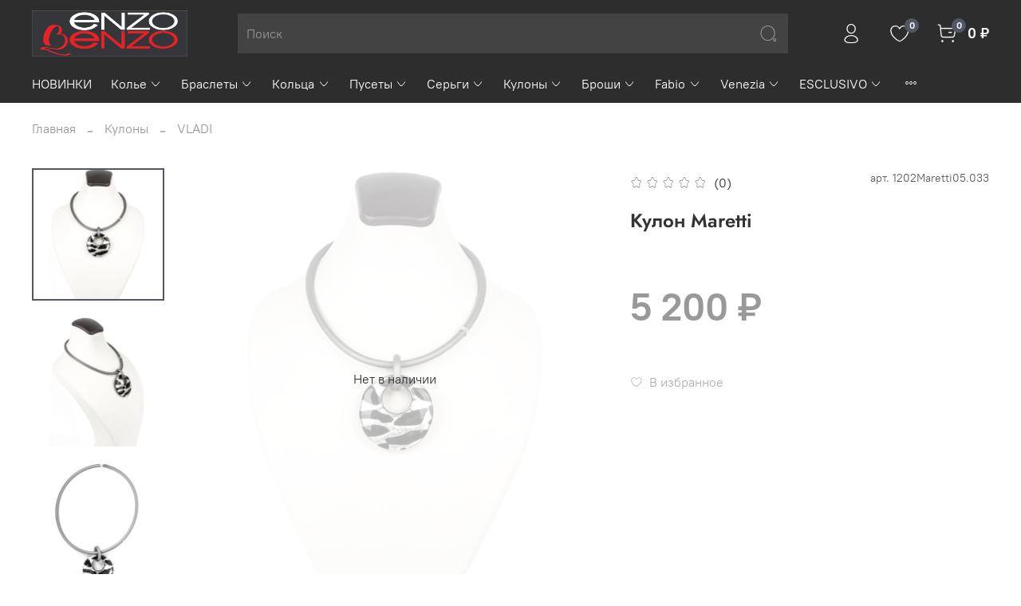

--- FILE ---
content_type: text/html; charset=utf-8
request_url: https://www.enzobenzo.ru/collection/vlad-2/product/kulon-maretti-2
body_size: 101008
content:
<!DOCTYPE html>
<html
  style="
    --color-btn-bg:#525665;
--color-btn-bg-is-dark:true;
--bg:#ffffff;
--bg-is-dark:false;

--color-text: var(--color-text-dark);
--color-text-minor-shade: var(--color-text-dark-minor-shade);
--color-text-major-shade: var(--color-text-dark-major-shade);
--color-text-half-shade: var(--color-text-dark-half-shade);

--color-notice-warning-is-dark:false;
--color-notice-success-is-dark:false;
--color-notice-error-is-dark:false;
--color-notice-info-is-dark:false;
--color-form-controls-bg:var(--bg);
--color-form-controls-bg-disabled:var(--bg-minor-shade);
--color-form-controls-border-color:var(--bg-half-shade);
--color-form-controls-color:var(--color-text);
--is-editor:false;


  "
  >
  <head><meta data-config="{&quot;product_id&quot;:361944669}" name="page-config" content="" /><meta data-config="{&quot;money_with_currency_format&quot;:{&quot;delimiter&quot;:&quot; &quot;,&quot;separator&quot;:&quot;.&quot;,&quot;format&quot;:&quot;%n %u&quot;,&quot;unit&quot;:&quot;₽&quot;,&quot;show_price_without_cents&quot;:1},&quot;currency_code&quot;:&quot;RUR&quot;,&quot;currency_iso_code&quot;:&quot;RUB&quot;,&quot;default_currency&quot;:{&quot;title&quot;:&quot;Российский рубль&quot;,&quot;code&quot;:&quot;RUR&quot;,&quot;rate&quot;:1.0,&quot;format_string&quot;:&quot;%n %u&quot;,&quot;unit&quot;:&quot;₽&quot;,&quot;price_separator&quot;:&quot;&quot;,&quot;is_default&quot;:true,&quot;price_delimiter&quot;:&quot;&quot;,&quot;show_price_with_delimiter&quot;:true,&quot;show_price_without_cents&quot;:true},&quot;facebook&quot;:{&quot;pixelActive&quot;:false,&quot;currency_code&quot;:&quot;RUB&quot;,&quot;use_variants&quot;:null},&quot;vk&quot;:{&quot;pixel_active&quot;:null,&quot;price_list_id&quot;:null},&quot;new_ya_metrika&quot;:true,&quot;ecommerce_data_container&quot;:&quot;dataLayer&quot;,&quot;common_js_version&quot;:null,&quot;vue_ui_version&quot;:null,&quot;feedback_captcha_enabled&quot;:true,&quot;account_id&quot;:3514488,&quot;hide_items_out_of_stock&quot;:false,&quot;forbid_order_over_existing&quot;:true,&quot;minimum_items_price&quot;:null,&quot;enable_comparison&quot;:true,&quot;locale&quot;:&quot;ru&quot;,&quot;client_group&quot;:null,&quot;consent_to_personal_data&quot;:{&quot;active&quot;:true,&quot;obligatory&quot;:true,&quot;description&quot;:&quot;Настоящим подтверждаю, что я ознакомлен и согласен с условиями http://muranoboom.ru/page/soglashenie &quot;},&quot;recaptcha_key&quot;:&quot;6LfXhUEmAAAAAOGNQm5_a2Ach-HWlFKD3Sq7vfFj&quot;,&quot;recaptcha_key_v3&quot;:&quot;6LcZi0EmAAAAAPNov8uGBKSHCvBArp9oO15qAhXa&quot;,&quot;yandex_captcha_key&quot;:&quot;ysc1_ec1ApqrRlTZTXotpTnO8PmXe2ISPHxsd9MO3y0rye822b9d2&quot;,&quot;checkout_float_order_content_block&quot;:false,&quot;available_products_characteristics_ids&quot;:null,&quot;sber_id_app_id&quot;:&quot;5b5a3c11-72e5-4871-8649-4cdbab3ba9a4&quot;,&quot;theme_generation&quot;:4,&quot;quick_checkout_captcha_enabled&quot;:false,&quot;max_order_lines_count&quot;:500,&quot;sber_bnpl_min_amount&quot;:1000,&quot;sber_bnpl_max_amount&quot;:150000,&quot;counter_settings&quot;:{&quot;data_layer_name&quot;:&quot;dataLayer&quot;,&quot;new_counters_setup&quot;:false,&quot;add_to_cart_event&quot;:true,&quot;remove_from_cart_event&quot;:true,&quot;add_to_wishlist_event&quot;:true},&quot;site_setting&quot;:{&quot;show_cart_button&quot;:true,&quot;show_service_button&quot;:false,&quot;show_marketplace_button&quot;:false,&quot;show_quick_checkout_button&quot;:false},&quot;warehouses&quot;:[],&quot;captcha_type&quot;:&quot;google&quot;,&quot;human_readable_urls&quot;:false}" name="shop-config" content="" /><meta name='js-evnvironment' content='production' /><meta name='default-locale' content='ru' /><meta name='insales-redefined-api-methods' content="[]" /><script type="text/javascript" src="https://static.insales-cdn.com/assets/static-versioned/v3.72/static/libs/lodash/4.17.21/lodash.min.js"></script>
<!--InsalesCounter -->
<script type="text/javascript">
(function() {
  if (typeof window.__insalesCounterId !== 'undefined') {
    return;
  }

  try {
    Object.defineProperty(window, '__insalesCounterId', {
      value: 3514488,
      writable: true,
      configurable: true
    });
  } catch (e) {
    console.error('InsalesCounter: Failed to define property, using fallback:', e);
    window.__insalesCounterId = 3514488;
  }

  if (typeof window.__insalesCounterId === 'undefined') {
    console.error('InsalesCounter: Failed to set counter ID');
    return;
  }

  let script = document.createElement('script');
  script.async = true;
  script.src = '/javascripts/insales_counter.js?7';
  let firstScript = document.getElementsByTagName('script')[0];
  firstScript.parentNode.insertBefore(script, firstScript);
})();
</script>
<!-- /InsalesCounter -->

    <!-- meta -->
<meta charset="UTF-8" /><title>Кулон Maretti – купить за 5 200 ₽ | Enzo Benzo</title><meta name="description" content="Кулон Maretti ⭐️ Цена - 5 200 ₽ 🚚 Быстрая доставка. Описание, характеристики, отзывы. Смотрите все товары в разделе «VLADI». 
">
<meta data-config="{&quot;static-versioned&quot;: &quot;1.38&quot;}" name="theme-meta-data" content="">
<meta name="robots" content="index,follow" />
<meta http-equiv="X-UA-Compatible" content="IE=edge,chrome=1" />
<meta name="viewport" content="width=device-width, initial-scale=1.0" />
<meta name="SKYPE_TOOLBAR" content="SKYPE_TOOLBAR_PARSER_COMPATIBLE" />
<meta name="format-detection" content="telephone=no">

<!-- canonical url--><link rel="canonical" href="https://www.enzobenzo.ru/collection/vlad-2/product/kulon-maretti-2"/>


<!-- rss feed-->
    <meta property="og:title" content="Кулон Maretti">
    <meta property="og:type" content="website">
    <meta property="og:url" content="https://www.enzobenzo.ru/collection/vlad-2/product/kulon-maretti-2">

    
      <meta property="og:image" content="https://static.insales-cdn.com/images/products/1/5682/675198514/import_files_3c_3c90057272b511ec8aaefa163e36e9a4_206ae1ee993611ec9bbdfa163e36e9a4.jpg">
    




<!-- icons--><link rel="icon" type="image/png" sizes="16x16" href="https://static.insales-cdn.com/assets/1/4099/6393859/1763718785/favicon.png" />

<style media="screen">
  @supports (content-visibility: hidden) {
    body:not(.settings_loaded) {
      content-visibility: hidden;
    }
  }
  @supports not (content-visibility: hidden) {
    body:not(.settings_loaded) {
      visibility: hidden;
    }
  }
</style>

  <meta name='product-id' content='361944669' />
</head>
  <body data-multi-lang="false">
    <noscript>
<div class="njs-alert-overlay">
  <div class="njs-alert-wrapper">
    <div class="njs-alert">
      <p></p>
    </div>
  </div>
</div>
</noscript>

    <div class="page_layout page_layout-clear ">
      <header>
      
        <div
  class="layout widget-type_system_widget_v4_header_2"
  style="--logo-img:'https://static.insales-cdn.com/files/1/3823/27340527/original/_fyth_утящ_иутящ.jpg'; --logo-max-width:220px; --category-depth:3; --live-search:false; --hide-catalog:false; --hide-top-panel:true; --hide-search:false; --hide-language:false; --hide-personal:false; --hide-compare:true; --hide-favorite:false; --hide-total-price:false; --bage-bg:#525665; --bage-bg-is-dark:true; --bage-bg-minor-shade:#616677; --bage-bg-minor-shade-is-dark:true; --bage-bg-major-shade:#707589; --bage-bg-major-shade-is-dark:true; --bage-bg-half-shade:#a5a9b6; --bage-bg-half-shade-is-dark:true; --bg:#2D2D2D; --bg-is-dark:true; --bg-minor-shade:#434343; --bg-minor-shade-is-dark:true; --bg-major-shade:#585858; --bg-major-shade-is-dark:true; --bg-half-shade:#969696; --bg-half-shade-is-dark:true; --header-wide-bg:true; --header-top-pt:0.5vw; --header-top-pb:0.5vw; --header-main-pt:1vw; --header-main-pb:1vw; --header-wide-content:false; --hide-desktop:false; --hide-mobile:false;"
  data-widget-drop-item-id="61809915"
  
  >
  <div class="layout__content">
    




<div class="header header_no-languages">
  <div class="header__mobile-head">
    <div class="header__mobile-head-content">
      <button type="button" class="button button_size-l header__hide-mobile-menu-btn js-hide-mobile-menu">
        <span class="icon icon-times"></span>
      </button>

      
    </div>
  </div>

  <div class="header__content">
    <div class="header-part-top">
      <div class="header-part-top__inner">
        <div class="header__area-menu">
          <ul class="header__menu js-cut-list" data-navigation data-menu-handle="main-menu">
            
              <li class="header__menu-item" data-navigation-item data-menu-item-id="25338979">
                <div class="header__menu-controls">
                  <a href="/" class="header__menu-link" data-navigation-link="/">
                    Главная
                  </a>
                </div>
              </li>
            
          </ul>
        </div>

        <div class="header__area-text">
          
          <div class="header__work-time">Доставка с 8:00 до 23:00</div>
          
        </div>

        <div class="header__area-contacts">
          
  
    <div class="header__phone">
      <a class="header__phone-value" href="tel:+79175771028">+79175771028</a>
    </div>
  
  

        </div>

        
      </div>
    </div>

    <div class="header-part-main">
      <div class="header-part-main__inner">
        <div class="header__area-logo">
          
  
    
      <a href=" / " class="header__logo">
        <img src="https://static.insales-cdn.com/files/1/3823/27340527/original/_fyth_утящ_иутящ.jpg" alt="Enzo Benzo" title="Enzo Benzo">
      </a>
    
  

        </div>

        <div class="header__area-search">
          <div class="header__search">
            <form action="/search" method="get" class="header__search-form">
              <input type="text" autocomplete="off" class="form-control form-control_size-l header__search-field" name="q" value="" placeholder="Поиск" >
              <button type="submit" class="button button_size-l header__search-btn">
                <span class="icon icon-search"></span>
              </button>
              <input type="hidden" name="lang" value="ru">
              <div class="header__search__results" data-search-result></div>
            </form>
            <button type="button" class="button button_size-l header__search-mobile-btn js-show-mobile-search">
                <span class="icon icon-search _show"></span>
              <span class="icon icon-times _hide"></span>
            </button>
          </div>
        </div>

        <div class="header__area-controls">
          
            <a href="/client_account/orders" class="header__control-btn header__cabinet">
              <span class="icon icon-user"></span>
            </a>
          

          
            
          

          
            <a href="/favorites" class="header__control-btn header__favorite">
              <span class="icon icon-favorites">
                <span class="header__control-bage" data-ui-favorites-counter>0</span>
              </span>
            </a>
          

          
            <a href="/cart_items" class="header__control-btn header__cart">
              <span class="icon icon-cart">
                <span class="header__control-bage" data-cart-positions-count></span>
              </span>
              <span class="header__control-text" data-cart-total-price></span>
            </a>
        
        </div>


        <div class="header__area-collections">
          

          

          

          <div class="header__collections-head">Каталог</div>

          <ul class="header__collections js-cut-list-collections" data-navigation>
            
            
            
              
              
              

              
              

              
              

              
                

                

                <li class="header__collections-item" data-navigation-item>
                  <div class="header__collections-controls">
                    <a href="/collection/novinki" class="header__collections-link " data-navigation-link="/collection/novinki" >
                      НОВИНКИ

                      
                    </a>

                    
                  </div>

                  

                  

                  
                    </li>
                  
              
              
            
              
              
              

              
              

              
              

              
                

                

                <li class="header__collections-item" data-navigation-item>
                  <div class="header__collections-controls">
                    <a href="/collection/kolie" class="header__collections-link  with-arrow" data-navigation-link="/collection/kolie" >
                      Колье

                      
                        <span class="icon icon-angle-down"></span>
                      
                    </a>

                    
                      <button class="button button_size-s header__collections-show-submenu-btn js-show-touch-submenu" type="button">
                      <span class="icon icon-angle-down"></span>
                    </button>
                    
                  </div>

                  
                    <ul class="header__collections-submenu" data-navigation-submenu>
                      <div class="header__collections-submenu-content">
                  

                  

                  
              
              
            
              
              
              

              
              

              
              

              
                

                

                <li class="header__collections-item" data-navigation-item>
                  <div class="header__collections-controls">
                    <a href="/collection/afrika" class="header__collections-link " data-navigation-link="/collection/afrika" >
                      AFRIKA

                      
                    </a>

                    
                  </div>

                  

                  

                  
                    </li>
                  
              
              
            
              
              
              

              
              

              
              

              
                

                

                <li class="header__collections-item" data-navigation-item>
                  <div class="header__collections-controls">
                    <a href="/collection/misto" class="header__collections-link " data-navigation-link="/collection/misto" >
                      MISTO

                      
                    </a>

                    
                  </div>

                  

                  

                  
                    </li>
                  
              
              
            
              
              
              

              
              

              
              

              
                

                

                <li class="header__collections-item" data-navigation-item>
                  <div class="header__collections-controls">
                    <a href="/collection/anita" class="header__collections-link " data-navigation-link="/collection/anita" >
                      ANITA

                      
                    </a>

                    
                  </div>

                  

                  

                  
                    </li>
                  
              
              
            
              
              
              

              
              

              
              

              
                

                

                <li class="header__collections-item" data-navigation-item>
                  <div class="header__collections-controls">
                    <a href="/collection/alto" class="header__collections-link " data-navigation-link="/collection/alto" >
                      VINCENZO

                      
                    </a>

                    
                  </div>

                  

                  

                  
                    </li>
                  
              
              
            
              
              
              

              
              

              
              

              
                

                

                <li class="header__collections-item" data-navigation-item>
                  <div class="header__collections-controls">
                    <a href="/collection/sandro-3" class="header__collections-link " data-navigation-link="/collection/sandro-3" >
                      SANDRO

                      
                    </a>

                    
                  </div>

                  

                  

                  
                    </li>
                  
              
              
            
              
              
              

              
              

              
              

              
                

                

                <li class="header__collections-item" data-navigation-item>
                  <div class="header__collections-controls">
                    <a href="/collection/fiore" class="header__collections-link " data-navigation-link="/collection/fiore" >
                      AVANTI

                      
                    </a>

                    
                  </div>

                  

                  

                  
                    </li>
                  
              
              
            
              
              
              

              
              

              
              

              
                

                

                <li class="header__collections-item" data-navigation-item>
                  <div class="header__collections-controls">
                    <a href="/collection/storia" class="header__collections-link " data-navigation-link="/collection/storia" >
                      STORIA

                      
                    </a>

                    
                  </div>

                  

                  

                  
                    </li>
                  
              
              
            
              
              
              

              
              

              
              

              
                

                

                <li class="header__collections-item" data-navigation-item>
                  <div class="header__collections-controls">
                    <a href="/collection/defarro" class="header__collections-link " data-navigation-link="/collection/defarro" >
                      DEFARRO

                      
                    </a>

                    
                  </div>

                  

                  

                  
                    </li>
                  
              
              
            
              
              
              

              
              

              
              

              
                

                

                <li class="header__collections-item" data-navigation-item>
                  <div class="header__collections-controls">
                    <a href="/collection/roberta-5" class="header__collections-link " data-navigation-link="/collection/roberta-5" >
                      VETRO

                      
                    </a>

                    
                  </div>

                  

                  

                  
                    </li>
                  
              
              
            
              
              
              

              
              

              
              

              
                

                

                <li class="header__collections-item" data-navigation-item>
                  <div class="header__collections-controls">
                    <a href="/collection/racconto-2" class="header__collections-link " data-navigation-link="/collection/racconto-2" >
                      RACCONTO

                      
                    </a>

                    
                  </div>

                  

                  

                  
                    </li>
                  
              
              
            
              
              
              

              
              

              
              

              
                

                

                <li class="header__collections-item" data-navigation-item>
                  <div class="header__collections-controls">
                    <a href="/collection/choppery" class="header__collections-link " data-navigation-link="/collection/choppery" >
                      ЧОКЕРЫ

                      
                    </a>

                    
                  </div>

                  

                  

                  
                    </li>
                  
              
              
            
              
              
              

              
              

              
              

              
                

                

                <li class="header__collections-item" data-navigation-item>
                  <div class="header__collections-controls">
                    <a href="/collection/medaglione" class="header__collections-link " data-navigation-link="/collection/medaglione" >
                      VLADI

                      
                    </a>

                    
                  </div>

                  

                  

                  
                    </li>
                  
              
              
            
              
              
              

              
              

              
              

              
                

                

                <li class="header__collections-item" data-navigation-item>
                  <div class="header__collections-controls">
                    <a href="/collection/geo" class="header__collections-link " data-navigation-link="/collection/geo" >
                      GEO

                      
                    </a>

                    
                  </div>

                  

                  

                  
                    </li>
                  
              
              
            
              
              
              

              
              

              
              

              
                

                

                <li class="header__collections-item" data-navigation-item>
                  <div class="header__collections-controls">
                    <a href="/collection/letalis" class="header__collections-link " data-navigation-link="/collection/letalis" >
                      LETALIS

                      
                    </a>

                    
                  </div>

                  

                  

                  
                    </li>
                  
              
              
            
              
              
              

              
              

              
              

              
                

                

                <li class="header__collections-item" data-navigation-item>
                  <div class="header__collections-controls">
                    <a href="/collection/venezia" class="header__collections-link " data-navigation-link="/collection/venezia" >
                      VENEZIA

                      
                    </a>

                    
                  </div>

                  

                  

                  
                    </li>
                  
              
              
            
              
              
              

              
              

              
              

              
                

                

                <li class="header__collections-item" data-navigation-item>
                  <div class="header__collections-controls">
                    <a href="/collection/fabio" class="header__collections-link " data-navigation-link="/collection/fabio" >
                      FABIO

                      
                    </a>

                    
                  </div>

                  

                  

                  
                    </li>
                  
              
              
            
              
              
              

              
              

              
              

              
                

                

                <li class="header__collections-item" data-navigation-item>
                  <div class="header__collections-controls">
                    <a href="/collection/vetrato" class="header__collections-link " data-navigation-link="/collection/vetrato" >
                      Vetrato

                      
                    </a>

                    
                  </div>

                  

                  

                  
                    </li>
                  
              
              
            
              
              
              

              
              

              
              

              
                

                
                  
                    
                      </div>
                    </ul>
                  

                  </li>
                

                <li class="header__collections-item" data-navigation-item>
                  <div class="header__collections-controls">
                    <a href="/collection/braslety" class="header__collections-link  with-arrow" data-navigation-link="/collection/braslety" >
                      Браслеты

                      
                        <span class="icon icon-angle-down"></span>
                      
                    </a>

                    
                      <button class="button button_size-s header__collections-show-submenu-btn js-show-touch-submenu" type="button">
                      <span class="icon icon-angle-down"></span>
                    </button>
                    
                  </div>

                  
                    <ul class="header__collections-submenu" data-navigation-submenu>
                      <div class="header__collections-submenu-content">
                  

                  

                  
              
              
            
              
              
              

              
              

              
              

              
                

                

                <li class="header__collections-item" data-navigation-item>
                  <div class="header__collections-controls">
                    <a href="/collection/afrika-2" class="header__collections-link " data-navigation-link="/collection/afrika-2" >
                      AFRIKA

                      
                    </a>

                    
                  </div>

                  

                  

                  
                    </li>
                  
              
              
            
              
              
              

              
              

              
              

              
                

                

                <li class="header__collections-item" data-navigation-item>
                  <div class="header__collections-controls">
                    <a href="/collection/sandro" class="header__collections-link " data-navigation-link="/collection/sandro" >
                      SANDRO

                      
                    </a>

                    
                  </div>

                  

                  

                  
                    </li>
                  
              
              
            
              
              
              

              
              

              
              

              
                

                

                <li class="header__collections-item" data-navigation-item>
                  <div class="header__collections-controls">
                    <a href="/collection/vincenzo-2" class="header__collections-link " data-navigation-link="/collection/vincenzo-2" >
                      VINCENZO

                      
                    </a>

                    
                  </div>

                  

                  

                  
                    </li>
                  
              
              
            
              
              
              

              
              

              
              

              
                

                

                <li class="header__collections-item" data-navigation-item>
                  <div class="header__collections-controls">
                    <a href="/collection/roberta" class="header__collections-link " data-navigation-link="/collection/roberta" >
                      MISTO

                      
                    </a>

                    
                  </div>

                  

                  

                  
                    </li>
                  
              
              
            
              
              
              

              
              

              
              

              
                

                

                <li class="header__collections-item" data-navigation-item>
                  <div class="header__collections-controls">
                    <a href="/collection/kauchukovye" class="header__collections-link " data-navigation-link="/collection/kauchukovye" >
                      LETALIS

                      
                    </a>

                    
                  </div>

                  

                  

                  
                    </li>
                  
              
              
            
              
              
              

              
              

              
              

              
                

                

                <li class="header__collections-item" data-navigation-item>
                  <div class="header__collections-controls">
                    <a href="/collection/racconto" class="header__collections-link " data-navigation-link="/collection/racconto" >
                      RACCONTO

                      
                    </a>

                    
                  </div>

                  

                  

                  
                    </li>
                  
              
              
            
              
              
              

              
              

              
              

              
                

                

                <li class="header__collections-item" data-navigation-item>
                  <div class="header__collections-controls">
                    <a href="/collection/avanti" class="header__collections-link " data-navigation-link="/collection/avanti" >
                      AVANTI

                      
                    </a>

                    
                  </div>

                  

                  

                  
                    </li>
                  
              
              
            
              
              
              

              
              

              
              

              
                

                

                <li class="header__collections-item" data-navigation-item>
                  <div class="header__collections-controls">
                    <a href="/collection/storia-2" class="header__collections-link " data-navigation-link="/collection/storia-2" >
                      STORIA

                      
                    </a>

                    
                  </div>

                  

                  

                  
                    </li>
                  
              
              
            
              
              
              

              
              

              
              

              
                

                

                <li class="header__collections-item" data-navigation-item>
                  <div class="header__collections-controls">
                    <a href="/collection/vladi" class="header__collections-link " data-navigation-link="/collection/vladi" >
                      VLADI

                      
                    </a>

                    
                  </div>

                  

                  

                  
                    </li>
                  
              
              
            
              
              
              

              
              

              
              

              
                

                

                <li class="header__collections-item" data-navigation-item>
                  <div class="header__collections-controls">
                    <a href="/collection/geo-2" class="header__collections-link " data-navigation-link="/collection/geo-2" >
                      GEO

                      
                    </a>

                    
                  </div>

                  

                  

                  
                    </li>
                  
              
              
            
              
              
              

              
              

              
              

              
                

                

                <li class="header__collections-item" data-navigation-item>
                  <div class="header__collections-controls">
                    <a href="/collection/anita-3" class="header__collections-link " data-navigation-link="/collection/anita-3" >
                      ANITA

                      
                    </a>

                    
                  </div>

                  

                  

                  
                    </li>
                  
              
              
            
              
              
              

              
              

              
              

              
                

                

                <li class="header__collections-item" data-navigation-item>
                  <div class="header__collections-controls">
                    <a href="/collection/venezia-2" class="header__collections-link " data-navigation-link="/collection/venezia-2" >
                      VENEZIA

                      
                    </a>

                    
                  </div>

                  

                  

                  
                    </li>
                  
              
              
            
              
              
              

              
              

              
              

              
                

                

                <li class="header__collections-item" data-navigation-item>
                  <div class="header__collections-controls">
                    <a href="/collection/fabio-2" class="header__collections-link " data-navigation-link="/collection/fabio-2" >
                      FABIO

                      
                    </a>

                    
                  </div>

                  

                  

                  
                    </li>
                  
              
              
            
              
              
              

              
              

              
              

              
                

                
                  
                    
                      </div>
                    </ul>
                  

                  </li>
                

                <li class="header__collections-item" data-navigation-item>
                  <div class="header__collections-controls">
                    <a href="/collection/koltsa" class="header__collections-link  with-arrow" data-navigation-link="/collection/koltsa" >
                      Кольца

                      
                        <span class="icon icon-angle-down"></span>
                      
                    </a>

                    
                      <button class="button button_size-s header__collections-show-submenu-btn js-show-touch-submenu" type="button">
                      <span class="icon icon-angle-down"></span>
                    </button>
                    
                  </div>

                  
                    <ul class="header__collections-submenu" data-navigation-submenu>
                      <div class="header__collections-submenu-content">
                  

                  

                  
              
              
            
              
              
              

              
              

              
              

              
                

                

                <li class="header__collections-item" data-navigation-item>
                  <div class="header__collections-controls">
                    <a href="/collection/afrika-3" class="header__collections-link " data-navigation-link="/collection/afrika-3" >
                      AFRIKA

                      
                    </a>

                    
                  </div>

                  

                  

                  
                    </li>
                  
              
              
            
              
              
              

              
              

              
              

              
                

                

                <li class="header__collections-item" data-navigation-item>
                  <div class="header__collections-controls">
                    <a href="/collection/sandro-bezrazmernye" class="header__collections-link " data-navigation-link="/collection/sandro-bezrazmernye" >
                      SANDRO (безразмерные)

                      
                    </a>

                    
                  </div>

                  

                  

                  
                    </li>
                  
              
              
            
              
              
              

              
              

              
              

              
                

                

                <li class="header__collections-item" data-navigation-item>
                  <div class="header__collections-controls">
                    <a href="/collection/vlad" class="header__collections-link " data-navigation-link="/collection/vlad" >
                      VLADI

                      
                    </a>

                    
                  </div>

                  

                  

                  
                    </li>
                  
              
              
            
              
              
              

              
              

              
              

              
                

                

                <li class="header__collections-item" data-navigation-item>
                  <div class="header__collections-controls">
                    <a href="/collection/misto-2" class="header__collections-link " data-navigation-link="/collection/misto-2" >
                      MISTO

                      
                    </a>

                    
                  </div>

                  

                  

                  
                    </li>
                  
              
              
            
              
              
              

              
              

              
              

              
                

                

                <li class="header__collections-item" data-navigation-item>
                  <div class="header__collections-controls">
                    <a href="/collection/vincenzo" class="header__collections-link " data-navigation-link="/collection/vincenzo" >
                      VINCENZO

                      
                    </a>

                    
                  </div>

                  

                  

                  
                    </li>
                  
              
              
            
              
              
              

              
              

              
              

              
                

                
                  
                    
                      </div>
                    </ul>
                  

                  </li>
                

                <li class="header__collections-item" data-navigation-item>
                  <div class="header__collections-controls">
                    <a href="/collection/pusety" class="header__collections-link  with-arrow" data-navigation-link="/collection/pusety" >
                      Пусеты

                      
                        <span class="icon icon-angle-down"></span>
                      
                    </a>

                    
                      <button class="button button_size-s header__collections-show-submenu-btn js-show-touch-submenu" type="button">
                      <span class="icon icon-angle-down"></span>
                    </button>
                    
                  </div>

                  
                    <ul class="header__collections-submenu" data-navigation-submenu>
                      <div class="header__collections-submenu-content">
                  

                  

                  
              
              
            
              
              
              

              
              

              
              

              
                

                

                <li class="header__collections-item" data-navigation-item>
                  <div class="header__collections-controls">
                    <a href="/collection/afrika-29a880" class="header__collections-link " data-navigation-link="/collection/afrika-29a880" >
                      AFRIKA

                      
                    </a>

                    
                  </div>

                  

                  

                  
                    </li>
                  
              
              
            
              
              
              

              
              

              
              

              
                

                

                <li class="header__collections-item" data-navigation-item>
                  <div class="header__collections-controls">
                    <a href="/collection/pusety-s" class="header__collections-link " data-navigation-link="/collection/pusety-s" >
                      Пусеты S

                      
                    </a>

                    
                  </div>

                  

                  

                  
                    </li>
                  
              
              
            
              
              
              

              
              

              
              

              
                

                

                <li class="header__collections-item" data-navigation-item>
                  <div class="header__collections-controls">
                    <a href="/collection/pusety-m" class="header__collections-link " data-navigation-link="/collection/pusety-m" >
                      Пусеты M

                      
                    </a>

                    
                  </div>

                  

                  

                  
                    </li>
                  
              
              
            
              
              
              

              
              

              
              

              
                

                

                <li class="header__collections-item" data-navigation-item>
                  <div class="header__collections-controls">
                    <a href="/collection/pusety-goccia" class="header__collections-link " data-navigation-link="/collection/pusety-goccia" >
                      Пусеты Goccia

                      
                    </a>

                    
                  </div>

                  

                  

                  
                    </li>
                  
              
              
            
              
              
              

              
              

              
              

              
                

                

                <li class="header__collections-item" data-navigation-item>
                  <div class="header__collections-controls">
                    <a href="/collection/pusety-donato" class="header__collections-link " data-navigation-link="/collection/pusety-donato" >
                      Пусеты Donato

                      
                    </a>

                    
                  </div>

                  

                  

                  
                    </li>
                  
              
              
            
              
              
              

              
              

              
              

              
                

                

                <li class="header__collections-item" data-navigation-item>
                  <div class="header__collections-controls">
                    <a href="/collection/pusety-quadro" class="header__collections-link " data-navigation-link="/collection/pusety-quadro" >
                      Пусеты Quadro

                      
                    </a>

                    
                  </div>

                  

                  

                  
                    </li>
                  
              
              
            
              
              
              

              
              

              
              

              
                

                

                <li class="header__collections-item" data-navigation-item>
                  <div class="header__collections-controls">
                    <a href="/collection/pusety-ovale" class="header__collections-link " data-navigation-link="/collection/pusety-ovale" >
                      Пусеты Ovale

                      
                    </a>

                    
                  </div>

                  

                  

                  
                    </li>
                  
              
              
            
              
              
              

              
              

              
              

              
                

                

                <li class="header__collections-item" data-navigation-item>
                  <div class="header__collections-controls">
                    <a href="/collection/pusety-ringo" class="header__collections-link " data-navigation-link="/collection/pusety-ringo" >
                      Пусеты Ringo

                      
                    </a>

                    
                  </div>

                  

                  

                  
                    </li>
                  
              
              
            
              
              
              

              
              

              
              

              
                

                

                <li class="header__collections-item" data-navigation-item>
                  <div class="header__collections-controls">
                    <a href="/collection/pusety-vichi" class="header__collections-link " data-navigation-link="/collection/pusety-vichi" >
                      Пусеты Vincenzo

                      
                    </a>

                    
                  </div>

                  

                  

                  
                    </li>
                  
              
              
            
              
              
              

              
              

              
              

              
                

                

                <li class="header__collections-item" data-navigation-item>
                  <div class="header__collections-controls">
                    <a href="/collection/pusety-sfera" class="header__collections-link " data-navigation-link="/collection/pusety-sfera" >
                      Пусеты Sfera

                      
                    </a>

                    
                  </div>

                  

                  

                  
                    </li>
                  
              
              
            
              
              
              

              
              

              
              

              
                

                

                <li class="header__collections-item" data-navigation-item>
                  <div class="header__collections-controls">
                    <a href="/collection/pusety-gold-platina" class="header__collections-link " data-navigation-link="/collection/pusety-gold-platina" >
                      Пусеты Forli

                      
                    </a>

                    
                  </div>

                  

                  

                  
                    </li>
                  
              
              
            
              
              
              

              
              

              
              

              
                

                

                <li class="header__collections-item" data-navigation-item>
                  <div class="header__collections-controls">
                    <a href="/collection/pusety-sandro" class="header__collections-link " data-navigation-link="/collection/pusety-sandro" >
                      Пусеты Sandro

                      
                    </a>

                    
                  </div>

                  

                  

                  
                    </li>
                  
              
              
            
              
              
              

              
              

              
              

              
                

                

                <li class="header__collections-item" data-navigation-item>
                  <div class="header__collections-controls">
                    <a href="/collection/pusety-puzzle" class="header__collections-link " data-navigation-link="/collection/pusety-puzzle" >
                      Пусеты Puzzle

                      
                    </a>

                    
                  </div>

                  

                  

                  
                    </li>
                  
              
              
            
              
              
              

              
              

              
              

              
                

                

                <li class="header__collections-item" data-navigation-item>
                  <div class="header__collections-controls">
                    <a href="/collection/pusety-ave" class="header__collections-link " data-navigation-link="/collection/pusety-ave" >
                      Пусеты Ave

                      
                    </a>

                    
                  </div>

                  

                  

                  
                    </li>
                  
              
              
            
              
              
              

              
              

              
              

              
                

                

                <li class="header__collections-item" data-navigation-item>
                  <div class="header__collections-controls">
                    <a href="/collection/pusety-matovye" class="header__collections-link " data-navigation-link="/collection/pusety-matovye" >
                      Пусеты матовые

                      
                    </a>

                    
                  </div>

                  

                  

                  
                    </li>
                  
              
              
            
              
              
              

              
              

              
              

              
                

                

                <li class="header__collections-item" data-navigation-item>
                  <div class="header__collections-controls">
                    <a href="/collection/pusety-lume" class="header__collections-link " data-navigation-link="/collection/pusety-lume" >
                      Пусеты Lume S

                      
                    </a>

                    
                  </div>

                  

                  

                  
                    </li>
                  
              
              
            
              
              
              

              
              

              
              

              
                

                

                <li class="header__collections-item" data-navigation-item>
                  <div class="header__collections-controls">
                    <a href="/collection/pusety-lume-m" class="header__collections-link " data-navigation-link="/collection/pusety-lume-m" >
                      Пусеты Lume M

                      
                    </a>

                    
                  </div>

                  

                  

                  
                    </li>
                  
              
              
            
              
              
              

              
              

              
              

              
                

                
                  
                    
                      </div>
                    </ul>
                  

                  </li>
                

                <li class="header__collections-item" data-navigation-item>
                  <div class="header__collections-controls">
                    <a href="/collection/sergi" class="header__collections-link  with-arrow" data-navigation-link="/collection/sergi" >
                      Серьги

                      
                        <span class="icon icon-angle-down"></span>
                      
                    </a>

                    
                      <button class="button button_size-s header__collections-show-submenu-btn js-show-touch-submenu" type="button">
                      <span class="icon icon-angle-down"></span>
                    </button>
                    
                  </div>

                  
                    <ul class="header__collections-submenu" data-navigation-submenu>
                      <div class="header__collections-submenu-content">
                  

                  

                  
              
              
            
              
              
              

              
              

              
              

              
                

                

                <li class="header__collections-item" data-navigation-item>
                  <div class="header__collections-controls">
                    <a href="/collection/extra" class="header__collections-link " data-navigation-link="/collection/extra" >
                      MISTO

                      
                    </a>

                    
                  </div>

                  

                  

                  
                    </li>
                  
              
              
            
              
              
              

              
              

              
              

              
                

                

                <li class="header__collections-item" data-navigation-item>
                  <div class="header__collections-controls">
                    <a href="/collection/vlad-3" class="header__collections-link " data-navigation-link="/collection/vlad-3" >
                      VLADI

                      
                    </a>

                    
                  </div>

                  

                  

                  
                    </li>
                  
              
              
            
              
              
              

              
              

              
              

              
                

                

                <li class="header__collections-item" data-navigation-item>
                  <div class="header__collections-controls">
                    <a href="/collection/anita-2" class="header__collections-link " data-navigation-link="/collection/anita-2" >
                      ANITA

                      
                    </a>

                    
                  </div>

                  

                  

                  
                    </li>
                  
              
              
            
              
              
              

              
              

              
              

              
                

                

                <li class="header__collections-item" data-navigation-item>
                  <div class="header__collections-controls">
                    <a href="/collection/defarro-2" class="header__collections-link " data-navigation-link="/collection/defarro-2" >
                      DEFARRO

                      
                    </a>

                    
                  </div>

                  

                  

                  
                    </li>
                  
              
              
            
              
              
              

              
              

              
              

              
                

                

                <li class="header__collections-item" data-navigation-item>
                  <div class="header__collections-controls">
                    <a href="/collection/sandro-05a54c" class="header__collections-link " data-navigation-link="/collection/sandro-05a54c" >
                      SANDRO

                      
                    </a>

                    
                  </div>

                  

                  

                  
                    </li>
                  
              
              
            
              
              
              

              
              

              
              

              
                

                

                <li class="header__collections-item" data-navigation-item>
                  <div class="header__collections-controls">
                    <a href="/collection/vincenzo-3" class="header__collections-link " data-navigation-link="/collection/vincenzo-3" >
                      VINCENZO

                      
                    </a>

                    
                  </div>

                  

                  

                  
                    </li>
                  
              
              
            
              
              
              

              
              

              
              

              
                

                

                <li class="header__collections-item" data-navigation-item>
                  <div class="header__collections-controls">
                    <a href="/collection/storia-3" class="header__collections-link " data-navigation-link="/collection/storia-3" >
                      STORIA

                      
                    </a>

                    
                  </div>

                  

                  

                  
                    </li>
                  
              
              
            
              
              
              

              
              

              
              

              
                

                

                <li class="header__collections-item" data-navigation-item>
                  <div class="header__collections-controls">
                    <a href="/collection/letalis-2" class="header__collections-link " data-navigation-link="/collection/letalis-2" >
                      LETALIS

                      
                    </a>

                    
                  </div>

                  

                  

                  
                    </li>
                  
              
              
            
              
              
              

              
              

              
              

              
                

                

                <li class="header__collections-item" data-navigation-item>
                  <div class="header__collections-controls">
                    <a href="/collection/geo-3" class="header__collections-link " data-navigation-link="/collection/geo-3" >
                      GEO

                      
                    </a>

                    
                  </div>

                  

                  

                  
                    </li>
                  
              
              
            
              
              
              

              
              

              
              

              
                

                

                <li class="header__collections-item" data-navigation-item>
                  <div class="header__collections-controls">
                    <a href="/collection/venezia-3" class="header__collections-link " data-navigation-link="/collection/venezia-3" >
                      VENEZIA

                      
                    </a>

                    
                  </div>

                  

                  

                  
                    </li>
                  
              
              
            
              
              
              

              
              

              
              

              
                

                

                <li class="header__collections-item" data-navigation-item>
                  <div class="header__collections-controls">
                    <a href="/collection/fabio-3" class="header__collections-link " data-navigation-link="/collection/fabio-3" >
                      FABIO

                      
                    </a>

                    
                  </div>

                  

                  

                  
                    </li>
                  
              
              
            
              
              
              

              
              

              
              

              
                

                
                  
                    
                      </div>
                    </ul>
                  

                  </li>
                

                <li class="header__collections-item" data-navigation-item>
                  <div class="header__collections-controls">
                    <a href="/collection/kulony" class="header__collections-link  with-arrow" data-navigation-link="/collection/kulony" >
                      Кулоны

                      
                        <span class="icon icon-angle-down"></span>
                      
                    </a>

                    
                      <button class="button button_size-s header__collections-show-submenu-btn js-show-touch-submenu" type="button">
                      <span class="icon icon-angle-down"></span>
                    </button>
                    
                  </div>

                  
                    <ul class="header__collections-submenu" data-navigation-submenu>
                      <div class="header__collections-submenu-content">
                  

                  

                  
              
              
            
              
              
              

              
              

              
              

              
                

                

                <li class="header__collections-item" data-navigation-item>
                  <div class="header__collections-controls">
                    <a href="/collection/pupa" class="header__collections-link " data-navigation-link="/collection/pupa" >
                      PUPA

                      
                    </a>

                    
                  </div>

                  

                  

                  
                    </li>
                  
              
              
            
              
              
              

              
              

              
              

              
                

                

                <li class="header__collections-item" data-navigation-item>
                  <div class="header__collections-controls">
                    <a href="/collection/sandro-2" class="header__collections-link " data-navigation-link="/collection/sandro-2" >
                      SANDRO

                      
                    </a>

                    
                  </div>

                  

                  

                  
                    </li>
                  
              
              
            
              
              
              

              
              

              
              

              
                

                

                <li class="header__collections-item" data-navigation-item>
                  <div class="header__collections-controls">
                    <a href="/collection/vlad-2" class="header__collections-link " data-navigation-link="/collection/vlad-2" >
                      VLADI

                      
                    </a>

                    
                  </div>

                  

                  

                  
                    </li>
                  
              
              
            
              
              
              

              
              

              
              

              
                

                
                  
                    
                      </div>
                    </ul>
                  

                  </li>
                

                <li class="header__collections-item" data-navigation-item>
                  <div class="header__collections-controls">
                    <a href="/collection/broshi" class="header__collections-link  with-arrow" data-navigation-link="/collection/broshi" >
                      Броши

                      
                        <span class="icon icon-angle-down"></span>
                      
                    </a>

                    
                      <button class="button button_size-s header__collections-show-submenu-btn js-show-touch-submenu" type="button">
                      <span class="icon icon-angle-down"></span>
                    </button>
                    
                  </div>

                  
                    <ul class="header__collections-submenu" data-navigation-submenu>
                      <div class="header__collections-submenu-content">
                  

                  

                  
              
              
            
              
              
              

              
              

              
              

              
                

                

                <li class="header__collections-item" data-navigation-item>
                  <div class="header__collections-controls">
                    <a href="/collection/sandro-424d3c" class="header__collections-link " data-navigation-link="/collection/sandro-424d3c" >
                      SANDRO

                      
                    </a>

                    
                  </div>

                  

                  

                  
                    </li>
                  
              
              
            
              
              
              

              
              

              
              

              
                

                

                <li class="header__collections-item" data-navigation-item>
                  <div class="header__collections-controls">
                    <a href="/collection/vincenzo-34f496" class="header__collections-link " data-navigation-link="/collection/vincenzo-34f496" >
                      VINCENZO

                      
                    </a>

                    
                  </div>

                  

                  

                  
                    </li>
                  
              
              
            
              
              
              

              
              

              
              

              
                

                

                <li class="header__collections-item" data-navigation-item>
                  <div class="header__collections-controls">
                    <a href="/collection/defarro-3" class="header__collections-link " data-navigation-link="/collection/defarro-3" >
                      DEFARRO

                      
                    </a>

                    
                  </div>

                  

                  

                  
                    </li>
                  
              
              
            
              
              
              

              
              

              
              

              
                

                
                  
                    
                      </div>
                    </ul>
                  

                  </li>
                

                <li class="header__collections-item" data-navigation-item>
                  <div class="header__collections-controls">
                    <a href="/collection/fabio-24b024" class="header__collections-link  with-arrow" data-navigation-link="/collection/fabio-24b024" >
                      Fabio

                      
                        <span class="icon icon-angle-down"></span>
                      
                    </a>

                    
                      <button class="button button_size-s header__collections-show-submenu-btn js-show-touch-submenu" type="button">
                      <span class="icon icon-angle-down"></span>
                    </button>
                    
                  </div>

                  
                    <ul class="header__collections-submenu" data-navigation-submenu>
                      <div class="header__collections-submenu-content">
                  

                  

                  
              
              
            
              
              
              

              
              

              
              

              
                

                

                <li class="header__collections-item" data-navigation-item>
                  <div class="header__collections-controls">
                    <a href="/collection/kolie-2" class="header__collections-link " data-navigation-link="/collection/kolie-2" >
                      Колье

                      
                    </a>

                    
                  </div>

                  

                  

                  
                    </li>
                  
              
              
            
              
              
              

              
              

              
              

              
                

                

                <li class="header__collections-item" data-navigation-item>
                  <div class="header__collections-controls">
                    <a href="/collection/braslety-2" class="header__collections-link " data-navigation-link="/collection/braslety-2" >
                      Браслеты

                      
                    </a>

                    
                  </div>

                  

                  

                  
                    </li>
                  
              
              
            
              
              
              

              
              

              
              

              
                

                

                <li class="header__collections-item" data-navigation-item>
                  <div class="header__collections-controls">
                    <a href="/collection/sergi-2" class="header__collections-link " data-navigation-link="/collection/sergi-2" >
                      Серьги

                      
                    </a>

                    
                  </div>

                  

                  

                  
                    </li>
                  
              
              
            
              
              
              

              
              

              
              

              
                

                
                  
                    
                      </div>
                    </ul>
                  

                  </li>
                

                <li class="header__collections-item" data-navigation-item>
                  <div class="header__collections-controls">
                    <a href="/collection/venezia-65fc6f" class="header__collections-link  with-arrow" data-navigation-link="/collection/venezia-65fc6f" >
                      Venezia

                      
                        <span class="icon icon-angle-down"></span>
                      
                    </a>

                    
                      <button class="button button_size-s header__collections-show-submenu-btn js-show-touch-submenu" type="button">
                      <span class="icon icon-angle-down"></span>
                    </button>
                    
                  </div>

                  
                    <ul class="header__collections-submenu" data-navigation-submenu>
                      <div class="header__collections-submenu-content">
                  

                  

                  
              
              
            
              
              
              

              
              

              
              

              
                

                

                <li class="header__collections-item" data-navigation-item>
                  <div class="header__collections-controls">
                    <a href="/collection/katalog-1-1cfa96" class="header__collections-link  with-arrow" data-navigation-link="/collection/katalog-1-1cfa96" >
                      Колье

                      
                        <span class="icon icon-angle-down"></span>
                      
                    </a>

                    
                      <button class="button button_size-s header__collections-show-submenu-btn js-show-touch-submenu" type="button">
                      <span class="icon icon-angle-down"></span>
                    </button>
                    
                  </div>

                  
                    <ul class="header__collections-submenu" data-navigation-submenu>
                      <div class="header__collections-submenu-content">
                  

                  

                  
              
              
            
              
              
              

              
              

              
              

              
                

                

                <li class="header__collections-item" data-navigation-item>
                  <div class="header__collections-controls">
                    <a href="/collection/ultra" class="header__collections-link " data-navigation-link="/collection/ultra" >
                      ULTRA

                      
                    </a>

                    
                  </div>

                  

                  

                  
                    </li>
                  
              
              
            
              
              
              

              
              

              
              

              
                

                

                <li class="header__collections-item" data-navigation-item>
                  <div class="header__collections-controls">
                    <a href="/collection/quadro" class="header__collections-link " data-navigation-link="/collection/quadro" >
                      QUADRO

                      
                    </a>

                    
                  </div>

                  

                  

                  
                    </li>
                  
              
              
            
              
              
              

              
              

              
              

              
                

                

                <li class="header__collections-item" data-navigation-item>
                  <div class="header__collections-controls">
                    <a href="/collection/medalgio" class="header__collections-link " data-navigation-link="/collection/medalgio" >
                      MEDALGIO

                      
                    </a>

                    
                  </div>

                  

                  

                  
                    </li>
                  
              
              
            
              
              
              

              
              

              
              

              
                

                

                <li class="header__collections-item" data-navigation-item>
                  <div class="header__collections-controls">
                    <a href="/collection/oliva" class="header__collections-link " data-navigation-link="/collection/oliva" >
                      OLIVA

                      
                    </a>

                    
                  </div>

                  

                  

                  
                    </li>
                  
              
              
            
              
              
              

              
              

              
              

              
                

                

                <li class="header__collections-item" data-navigation-item>
                  <div class="header__collections-controls">
                    <a href="/collection/oliva-lun" class="header__collections-link " data-navigation-link="/collection/oliva-lun" >
                      OLIVA LUN

                      
                    </a>

                    
                  </div>

                  

                  

                  
                    </li>
                  
              
              
            
              
              
              

              
              

              
              

              
                

                

                <li class="header__collections-item" data-navigation-item>
                  <div class="header__collections-controls">
                    <a href="/collection/katalog-91a9e4" class="header__collections-link " data-navigation-link="/collection/katalog-91a9e4" >
                      ULTRELLO

                      
                    </a>

                    
                  </div>

                  

                  

                  
                    </li>
                  
              
              
            
              
              
              

              
              

              
              

              
                

                

                <li class="header__collections-item" data-navigation-item>
                  <div class="header__collections-controls">
                    <a href="/collection/due" class="header__collections-link " data-navigation-link="/collection/due" >
                      DUE

                      
                    </a>

                    
                  </div>

                  

                  

                  
                    </li>
                  
              
              
            
              
              
              

              
              

              
              

              
                

                
                  
                    
                      </div>
                    </ul>
                  

                  </li>
                

                <li class="header__collections-item" data-navigation-item>
                  <div class="header__collections-controls">
                    <a href="/collection/katalog-1-2ddcbe" class="header__collections-link " data-navigation-link="/collection/katalog-1-2ddcbe" >
                      Браслеты

                      
                    </a>

                    
                  </div>

                  

                  

                  
                    </li>
                  
              
              
            
              
              
              

              
              

              
              

              
                

                

                <li class="header__collections-item" data-navigation-item>
                  <div class="header__collections-controls">
                    <a href="/collection/katalog-1-02dbda" class="header__collections-link " data-navigation-link="/collection/katalog-1-02dbda" >
                      Серьги

                      
                    </a>

                    
                  </div>

                  

                  

                  
                    </li>
                  
              
              
            
              
              
              

              
              

              
              

              
                

                
                  
                    
                      </div>
                    </ul>
                  

                  </li>
                

                <li class="header__collections-item" data-navigation-item>
                  <div class="header__collections-controls">
                    <a href="/collection/susanna" class="header__collections-link  with-arrow" data-navigation-link="/collection/susanna" >
                      ESCLUSIVO

                      
                        <span class="icon icon-angle-down"></span>
                      
                    </a>

                    
                      <button class="button button_size-s header__collections-show-submenu-btn js-show-touch-submenu" type="button">
                      <span class="icon icon-angle-down"></span>
                    </button>
                    
                  </div>

                  
                    <ul class="header__collections-submenu" data-navigation-submenu>
                      <div class="header__collections-submenu-content">
                  

                  

                  
              
              
            
              
              
              

              
              

              
              

              
                

                

                <li class="header__collections-item" data-navigation-item>
                  <div class="header__collections-controls">
                    <a href="/collection/kolie-3" class="header__collections-link " data-navigation-link="/collection/kolie-3" >
                      Колье

                      
                    </a>

                    
                  </div>

                  

                  

                  
                    </li>
                  
              
              
            
              
              
              

              
              

              
              

              
                

                

                <li class="header__collections-item" data-navigation-item>
                  <div class="header__collections-controls">
                    <a href="/collection/kulon" class="header__collections-link " data-navigation-link="/collection/kulon" >
                      Кулон

                      
                    </a>

                    
                  </div>

                  

                  

                  
                    </li>
                  
              
              
            
              
              
              

              
              

              
              

              
                

                

                <li class="header__collections-item" data-navigation-item>
                  <div class="header__collections-controls">
                    <a href="/collection/braslet" class="header__collections-link " data-navigation-link="/collection/braslet" >
                      Браслет

                      
                    </a>

                    
                  </div>

                  

                  

                  
                    </li>
                  
              
              
            
              
              
              

              
              

              
              

              
                

                

                <li class="header__collections-item" data-navigation-item>
                  <div class="header__collections-controls">
                    <a href="/collection/koltso" class="header__collections-link " data-navigation-link="/collection/koltso" >
                      Кольцо

                      
                    </a>

                    
                  </div>

                  

                  

                  
                    </li>
                  
              
              
            
              
              
              

              
              

              
              

              
                

                

                <li class="header__collections-item" data-navigation-item>
                  <div class="header__collections-controls">
                    <a href="/collection/brosh" class="header__collections-link " data-navigation-link="/collection/brosh" >
                      Брошь

                      
                    </a>

                    
                  </div>

                  

                  

                  
                    </li>
                  
              
              
            
              
              
              

              
              

              
              

              
                

                

                <li class="header__collections-item" data-navigation-item>
                  <div class="header__collections-controls">
                    <a href="/collection/katalog-1-7965f2" class="header__collections-link " data-navigation-link="/collection/katalog-1-7965f2" >
                      Пусеты

                      
                    </a>

                    
                  </div>

                  

                  

                  
                    </li>
                  
              
              
            
              
              
              

              
              

              
              

              
                

                

                <li class="header__collections-item" data-navigation-item>
                  <div class="header__collections-controls">
                    <a href="/collection/sergi-3" class="header__collections-link " data-navigation-link="/collection/sergi-3" >
                      Серьги

                      
                    </a>

                    
                  </div>

                  

                  

                  
                    </li>
                  
              
              
            
              
              
              

              
              

              
              

              
                

                

                <li class="header__collections-item" data-navigation-item>
                  <div class="header__collections-controls">
                    <a href="/collection/brelok" class="header__collections-link " data-navigation-link="/collection/brelok" >
                      Брелок

                      
                    </a>

                    
                  </div>

                  

                  

                  
                    </li>
                  
              
              
            
              
              
              

              
              

              
              

              
                

                

                <li class="header__collections-item" data-navigation-item>
                  <div class="header__collections-controls">
                    <a href="/collection/palantin" class="header__collections-link " data-navigation-link="/collection/palantin" >
                      Палантин

                      
                    </a>

                    
                  </div>

                  

                  

                  
                    </li>
                  
              
              
            
              
              
              

              
              

              
              

              
                

                
                  
                    
                      </div>
                    </ul>
                  

                  </li>
                

                <li class="header__collections-item" data-navigation-item>
                  <div class="header__collections-controls">
                    <a href="/collection/upakovka" class="header__collections-link " data-navigation-link="/collection/upakovka" >
                      Упаковка

                      
                    </a>

                    
                  </div>

                  

                  

                  
                    </li>
                  
              
              
                
                  
              
            
            
          </ul>
        </div>
      </div>
    </div>
  </div>
</div>

<div class="header-mobile-panel">
  <div class="header-mobile-panel__content ">
    <button type="button" class="button button_size-l header-mobile-panel__show-menu-btn js-show-mobile-menu">
      <span class="icon icon-bars"></span>
    </button>

    <div class="header-mobile-panel__logo">
      
  
    
      <a href=" / " class="header__logo">
        <img src="https://static.insales-cdn.com/files/1/3823/27340527/original/_fyth_утящ_иутящ.jpg" alt="Enzo Benzo" title="Enzo Benzo">
      </a>
    
  

    </div>

    <div class="header-mobile-panel__controls">
      
        <a href="/cart_items" class="header__control-btn header__mobile-cart">
          <span class="icon icon-cart">
            <span class="header__control-bage" data-cart-positions-count></span>
          </span>
        </a>
      
    </div>
  </div>
</div>

  </div>
</div>

      
      </header>

      

      <main>
        
  <div
  class="layout widget-type_system_widget_v4_breadcrumbs_1"
  style="--delemeter:2; --align:start; --layout-wide-bg:false; --layout-pt:1.5vw; --layout-pb:0vw; --layout-wide-content:false; --layout-edge:false; --hide-desktop:false; --hide-mobile:false;"
  data-widget-drop-item-id="61809923"
  
  >
  <div class="layout__content">
    

<div class="breadcrumb-wrapper delemeter_2">
  <ul class="breadcrumb">
    <li class="breadcrumb-item home">
      <a class="breadcrumb-link" title="Главная" href="/">Главная</a>
    </li>
    
      
      
      
        
        
        
      
        
        
          <li class="breadcrumb-item" data-breadcrumbs="2">
            <a class="breadcrumb-link" title="Кулоны" href="/collection/kulony">Кулоны</a>
          </li>
          
        
        
      
        
        
          <li class="breadcrumb-item" data-breadcrumbs="3">
            <a class="breadcrumb-link" title="VLADI" href="/collection/vlad-2">VLADI</a>
          </li>
          
        
        
      
    
  </ul>
</div>




  </div>
</div>


  <div
  class="layout widget-type_system_widget_v4_product_2"
  style="--display-property-color:option-preview-text; --show-selected-variant-photos:true; --product-hide-variants-title:false; --product-hide-sku:false; --product-hide-compare:true; --product-hide-description:true; --rating-color:#FF0000; --rating-color-is-dark:true; --rating-color-minor-shade:#ff1a1a; --rating-color-minor-shade-is-dark:true; --rating-color-major-shade:#ff3333; --rating-color-major-shade-is-dark:true; --rating-color-half-shade:#ff8080; --rating-color-half-shade-is-dark:true; --sticker-font-size:0.9rem; --video-before-image:false; --img-ratio:1; --img-fit:contain; --grid-list-row-gap:1rem; --manager-photo:'https://static.insales-cdn.com/fallback_files/1/1474/1474/original/manager.png'; --layout-wide-bg:false; --layout-pt:3vw; --layout-pb:3vw; --layout-wide-content:false; --layout-edge:false; --hide-desktop:false; --hide-mobile:false;"
  data-widget-drop-item-id="229912809"
  
  >
  <div class="layout__content">
    <noindex>
  <div class="bnpl-modal modal micromodal-slide" id="modal-1" aria-hidden="true">
    <div class="modal__overlay" tabindex="-1" data-micromodal-close>
      <div class="modal__container" role="dialog" aria-modal="true" aria-labelledby="modal-1-title">
        <div class="modal__header">
          <div class="modal__header-logo" id="modal-2-title">
            <svg width="280" height="42" viewBox="0 0 280 42" fill="none" xmlns="http://www.w3.org/2000/svg">
              <g clip-path="url(#clip0_1909_108605)">
                <path
                  d="M72.2796 13.5252H60.5062V31.6613H56.5607V9.95996H76.225V31.6613H72.2796V13.5252ZM91.5552 19.3536H86.4419L86.3472 21.3067C86.242 23.7248 86.021 25.6365 85.6844 27.042C85.3687 28.4474 84.9688 29.5118 84.485 30.2352C84.0009 30.9378 83.4644 31.3822 82.8752 31.5683C82.2859 31.7543 81.6862 31.8473 81.0761 31.8473C80.7814 31.8473 80.4867 31.8267 80.1923 31.7853C79.9186 31.7647 79.6976 31.7337 79.5294 31.6923V27.941C79.782 28.0237 80.0555 28.065 80.3501 28.065C80.6868 28.065 81.0024 28.003 81.297 27.879C81.6127 27.7344 81.8861 27.3831 82.1177 26.825C82.349 26.267 82.5385 25.4196 82.6858 24.2828C82.854 23.1461 82.9699 21.565 83.033 19.5396L83.1593 16.1604H95.2167V31.6613H91.5552V19.3536ZM100.109 17.2454C100.635 16.8527 101.361 16.522 102.287 16.2533C103.234 15.9846 104.391 15.8503 105.759 15.8503C108.074 15.8503 109.799 16.274 110.936 17.1214C112.072 17.9688 112.64 19.4052 112.64 21.4307V31.6613H109.168V28.8711C108.789 29.7806 108.137 30.5142 107.211 31.0722C106.306 31.6303 105.223 31.9093 103.96 31.9093C102.361 31.9093 101.109 31.4959 100.204 30.6692C99.3201 29.8218 98.8782 28.6335 98.8782 27.104C98.8782 26.2154 99.0361 25.4816 99.3517 24.9029C99.6674 24.3242 100.109 23.8694 100.677 23.5388C101.245 23.1874 101.929 22.9394 102.729 22.7948C103.529 22.6501 104.413 22.5777 105.38 22.5777H108.947V21.8957C108.947 20.8002 108.674 20.0459 108.127 19.6325C107.6 19.2192 106.811 19.0125 105.759 19.0125C104.307 19.0125 103.139 19.2709 102.256 19.7876C101.372 20.2836 100.656 20.9449 100.109 21.7717V17.2454ZM105.128 28.6541C105.759 28.6541 106.296 28.5817 106.738 28.4371C107.2 28.2717 107.59 28.0754 107.906 27.8481C108.221 27.6 108.463 27.3315 108.632 27.042C108.8 26.7526 108.905 26.4736 108.947 26.205V24.9339H105.822C104.728 24.9339 103.918 25.0579 103.392 25.306C102.866 25.5539 102.603 26.0293 102.603 26.732C102.603 27.3315 102.813 27.8067 103.234 28.1581C103.676 28.4887 104.307 28.6541 105.128 28.6541ZM120.498 19.3536H115.447V16.1604H129.272V19.3536H124.159V31.6613H120.498V19.3536ZM132.343 16.1604H136.004V26.67L143.58 16.1604H147.083V31.6613H143.422V21.0276L135.847 31.6613H132.343V16.1604ZM167.29 26.205C166.743 26.515 166.112 26.7424 165.396 26.887C164.68 27.0316 163.955 27.104 163.218 27.104C161.325 27.104 159.84 26.67 158.768 25.8019C157.695 24.9339 157.158 23.5698 157.158 21.7097V16.1604H160.851V21.1516C160.851 22.0817 161.103 22.7741 161.608 23.2287C162.134 23.6628 162.892 23.8798 163.881 23.8798C165.185 23.8798 166.322 23.6421 167.29 23.1667V16.1604H170.983V31.6613H167.29V26.205ZM175.828 17.2454C176.355 16.8527 177.081 16.522 178.007 16.2533C178.953 15.9846 180.111 15.8503 181.479 15.8503C183.793 15.8503 185.518 16.274 186.655 17.1214C187.791 17.9688 188.36 19.4052 188.36 21.4307V31.6613H184.887V28.8711C184.508 29.7806 183.856 30.5142 182.931 31.0722C182.026 31.6303 180.942 31.9093 179.68 31.9093C178.08 31.9093 176.828 31.4959 175.923 30.6692C175.039 29.8218 174.597 28.6335 174.597 27.104C174.597 26.2154 174.756 25.4816 175.072 24.9029C175.387 24.3242 175.828 23.8694 176.396 23.5388C176.965 23.1874 177.649 22.9394 178.449 22.7948C179.248 22.6501 180.132 22.5777 181.1 22.5777H184.667V21.8957C184.667 20.8002 184.393 20.0459 183.846 19.6325C183.32 19.2192 182.53 19.0125 181.479 19.0125C180.026 19.0125 178.859 19.2709 177.975 19.7876C177.091 20.2836 176.376 20.9449 175.828 21.7717V17.2454ZM180.847 28.6541C181.479 28.6541 182.015 28.5817 182.457 28.4371C182.921 28.2717 183.31 28.0754 183.625 27.8481C183.941 27.6 184.182 27.3315 184.351 27.042C184.52 26.7526 184.624 26.4736 184.667 26.205V24.9339H181.542C180.448 24.9339 179.637 25.0579 179.111 25.306C178.586 25.5539 178.323 26.0293 178.323 26.732C178.323 27.3315 178.533 27.8067 178.953 28.1581C179.395 28.4887 180.026 28.6541 180.847 28.6541ZM205.181 30.1112C204.824 30.5452 204.182 30.9689 203.256 31.3822C202.331 31.7957 201.225 32.0023 199.942 32.0023C198.679 32.0023 197.532 31.837 196.501 31.5063C195.47 31.1549 194.586 30.6382 193.85 29.9562C193.113 29.2742 192.545 28.4267 192.145 27.414C191.746 26.4014 191.546 25.2129 191.546 23.8488C191.546 22.5261 191.746 21.3687 192.145 20.3766C192.567 19.3638 193.145 18.5268 193.881 17.8654C194.618 17.1834 195.502 16.6771 196.533 16.3464C197.564 15.995 198.711 15.8193 199.974 15.8193C201.046 15.8399 202.025 15.9846 202.909 16.2533C203.792 16.522 204.497 16.8527 205.024 17.2454V21.7717C204.476 20.9449 203.782 20.2836 202.94 19.7876C202.119 19.2709 201.131 19.0022 199.974 18.9815C198.458 18.9815 197.301 19.3742 196.501 20.1596C195.702 20.9449 195.301 22.123 195.301 23.6938V24.1588C195.301 25.7709 195.712 26.9594 196.533 27.724C197.375 28.4681 198.542 28.8401 200.037 28.8401C201.362 28.8401 202.445 28.6025 203.288 28.127C204.15 27.6517 204.782 27.073 205.181 26.391V30.1112ZM212.493 19.3536H207.443V16.1604H221.267V19.3536H216.154V31.6613H212.493V19.3536ZM233.901 26.5459H230.239L227.052 31.6613H222.98L226.641 26.0499C225.694 25.6779 224.979 25.1302 224.494 24.4068C224.012 23.6628 223.769 22.7844 223.769 21.7717C223.769 19.8289 224.337 18.4131 225.473 17.5245C226.61 16.6151 228.409 16.1604 230.87 16.1604H237.594V31.6613H233.901V26.5459ZM230.966 19.3536C229.724 19.3536 228.83 19.5292 228.283 19.8806C227.736 20.2319 227.462 20.8622 227.462 21.7717C227.483 22.4124 227.714 22.9084 228.156 23.2598C228.598 23.5905 229.304 23.7558 230.271 23.7558H233.901V19.3536H230.966ZM256.075 21.2447L251.53 27.817H250.361L245.785 21.2136V31.6613H242.092V16.1604H245.91L251.056 23.4147L256.043 16.1604H259.768V31.6613H256.075V21.2447ZM264.286 16.1604H267.947V26.67L275.523 16.1604H279.026V31.6613H275.364V21.0276L267.79 31.6613H264.286V16.1604Z"
                  fill="#353F47" />
                <path fill-rule="evenodd" clip-rule="evenodd"
                  d="M19.2779 9.77192C19.2779 15.0044 14.9624 19.246 9.63895 19.246C4.3155 19.246 0 15.0044 0 9.77192C0 4.53953 4.3155 0.297852 9.63895 0.297852C14.9624 0.297852 19.2779 4.53953 19.2779 9.77192ZM19.4361 32.1386C19.4361 37.3709 15.1206 41.6126 9.79708 41.6126C4.47364 41.6126 0.158133 37.3709 0.158133 32.1386C0.158133 26.9062 4.47364 22.6645 9.79708 22.6645C15.1206 22.6645 19.4361 26.9062 19.4361 32.1386ZM32.4101 41.6642C37.7335 41.6642 42.049 37.4225 42.049 32.1901C42.049 26.9578 37.7335 22.716 32.4101 22.716C27.0866 22.716 22.7711 26.9578 22.7711 32.1901C22.7711 37.4225 27.0866 41.6642 32.4101 41.6642Z"
                  fill="url(#paint0_linear_1909_108605)" />
                <path
                  d="M41.8883 9.91352C41.8883 15.1459 37.5727 19.3876 32.2493 19.3876C26.9258 19.3876 22.6104 15.1459 22.6104 9.91352C22.6104 4.68114 26.9258 0.439453 32.2493 0.439453C37.5727 0.439453 41.8883 4.68114 41.8883 9.91352ZM26.3245 9.91352C26.3245 13.1297 28.9771 15.7369 32.2493 15.7369C35.5215 15.7369 38.1741 13.1297 38.1741 9.91352C38.1741 6.6973 35.5215 4.09005 32.2493 4.09005C28.9771 4.09005 26.3245 6.6973 26.3245 9.91352Z"
                  fill="url(#paint1_linear_1909_108605)" />
              </g>
              <defs>
                <linearGradient id="paint0_linear_1909_108605" x1="1.08726e-07" y1="37.2086" x2="41.7368" y2="24.5569"
                  gradientUnits="userSpaceOnUse">
                  <stop stop-color="#F8EC4F" />
                  <stop offset="0.567624" stop-color="#4DE544" />
                  <stop offset="1" stop-color="#49C8FF" />
                </linearGradient>
                <linearGradient id="paint1_linear_1909_108605" x1="37.825" y1="0.439454" x2="26.4397" y2="19.3942"
                  gradientUnits="userSpaceOnUse">
                  <stop stop-color="#CDEFFD" />
                  <stop offset="1" stop-color="#91E5CB" />
                </linearGradient>
                <clipPath id="clip0_1909_108605">
                  <rect width="280" height="42" fill="white" />
                </clipPath>
              </defs>
            </svg>
          </div>
          <button type="button" class="modal__header-close close-btn">
            <span class="icon icon-times" aria-label="Close modal" data-micromodal-close></span>
          </button>
        </div>
        <div class="modal__content" id="modal-2-content">
          <span class="bigtitle">Оплачивайте покупку по частям</span>
          <p>Получайте заказы сразу, а платите за них постепенно.</p>

          <div class="wrapper option-1 option-1-1">
            <div class="c-stepper-desktop">
              <ol class="c-stepper desktop">
                <li class="c-stepper__item">
                  <span class="c-stepper__circle"><svg width="11" height="11" viewBox="0 0 11 11" fill="none"
                      xmlns="http://www.w3.org/2000/svg">
                      <path
                        d="M10.5355 10.2731C10.5355 8.99099 10.283 7.7214 9.79234 6.53686C9.30168 5.35231 8.58252 4.276 7.67591 3.36939C6.76929 2.46278 5.69299 1.74361 4.50844 1.25296C3.32389 0.762303 2.0543 0.509766 0.772161 0.509766V10.2731H10.5355Z"
                        fill="#C8CBD0"></path>
                    </svg>
                  </span>

                </li>
                <li class="c-stepper__item">
                  <span class="c-stepper__circle"><svg width="11" height="21" viewBox="0 0 11 21" fill="none"
                      xmlns="http://www.w3.org/2000/svg">
                      <path
                        d="M0.924015 0.508415C2.20616 0.508415 3.47575 0.760951 4.6603 1.25161C5.84484 1.74226 6.92115 2.46143 7.82776 3.36804C8.73437 4.27465 9.45354 5.35096 9.94419 6.53551C10.4349 7.72005 10.6874 8.98964 10.6874 10.2718C10.6874 11.5539 10.4349 12.8235 9.94419 14.0081C9.45354 15.1926 8.73437 16.2689 7.82776 17.1755C6.92115 18.0821 5.84484 18.8013 4.6603 19.292C3.47575 19.7826 2.20616 20.0352 0.924015 20.0352L0.924016 10.2718L0.924015 0.508415Z"
                        fill="#C8CBD0"></path>
                    </svg>
                  </span>

                </li>
                <li class="c-stepper__item">
                  <span class="c-stepper__circle"><svg width="20" height="21" viewBox="0 0 20 21" fill="none"
                      xmlns="http://www.w3.org/2000/svg">
                      <path
                        d="M10.0759 0.508413C12.0069 0.508413 13.8945 1.08102 15.5001 2.15384C17.1057 3.22665 18.3571 4.75148 19.096 6.5355C19.835 8.31953 20.0284 10.2826 19.6516 12.1765C19.2749 14.0704 18.345 15.8101 16.9796 17.1755C15.6142 18.541 13.8745 19.4708 11.9806 19.8476C10.0867 20.2243 8.12361 20.0309 6.33959 19.292C4.55557 18.553 3.03074 17.3016 1.95792 15.696C0.885111 14.0904 0.3125 12.2028 0.3125 10.2718L10.0759 10.2718L10.0759 0.508413Z"
                        fill="#C8CBD0"></path>
                    </svg>
                  </span>

                </li>
                <li class="c-stepper__item">
                  <span class="c-stepper__circle"><svg width="34" height="33" viewBox="0 0 34 33" fill="none"
                      xmlns="http://www.w3.org/2000/svg">
                      <path
                        d="M17.2278 0C14.0095 0 10.8634 0.954352 8.18746 2.74237C5.5115 4.53039 3.42584 7.07178 2.19423 10.0451C0.962617 13.0185 0.640372 16.2903 1.26824 19.4468C1.89611 22.6034 3.44589 25.5028 5.72161 27.7785C7.99733 30.0542 10.8968 31.604 14.0533 32.2319C17.2098 32.8598 20.4816 32.5375 23.455 31.3059C26.4283 30.0743 28.9697 27.9886 30.7578 25.3127C32.5458 22.6367 33.5001 19.4906 33.5001 16.2723C33.4919 11.9591 31.7748 7.82503 28.7249 4.77518C25.6751 1.72532 21.541 0.00827066 17.2278 0ZM24.9728 13.4246L15.804 22.1866C15.567 22.4096 15.2533 22.5329 14.9278 22.5308C14.7688 22.5331 14.6108 22.5039 14.4631 22.4448C14.3154 22.3857 14.1809 22.298 14.0673 22.1866L9.48287 17.8056C9.35572 17.6947 9.25231 17.5592 9.17886 17.4073C9.1054 17.2553 9.06343 17.0901 9.05546 16.9216C9.04748 16.753 9.07367 16.5846 9.13245 16.4264C9.19123 16.2682 9.28138 16.1236 9.3975 16.0011C9.51361 15.8787 9.65328 15.781 9.80812 15.7139C9.96295 15.6468 10.1298 15.6117 10.2985 15.6107C10.4672 15.6098 10.6344 15.6429 10.79 15.7082C10.9457 15.7735 11.0865 15.8696 11.204 15.9906L14.9278 19.5424L23.2517 11.6096C23.4951 11.3973 23.8111 11.2873 24.1338 11.3025C24.4564 11.3178 24.7606 11.4572 24.9829 11.6915C25.2051 11.9259 25.3282 12.2371 25.3263 12.5601C25.3244 12.8831 25.1978 13.1929 24.9728 13.4246Z"
                        fill="url(#paint0_linear_1809_22759)"></path>
                      <defs>
                        <linearGradient id="paint0_linear_1809_22759" x1="0.955566" y1="29.0391" x2="33.3463"
                          y2="19.3799" gradientUnits="userSpaceOnUse">
                          <stop stop-color="#F8EC4F"></stop>
                          <stop offset="0.567624" stop-color="#4DE544"></stop>
                          <stop offset="1" stop-color="#49C8FF"></stop>
                        </linearGradient>
                      </defs>
                    </svg>
                  </span>

                </li>
              </ol>


              <ol class="c-stepper mobile">
                <li class="c-stepper__item">
                  <span class="c-stepper__circle"><svg width="11" height="11" viewBox="0 0 11 11" fill="none"
                      xmlns="http://www.w3.org/2000/svg">
                      <path
                        d="M10.5355 10.2731C10.5355 8.99099 10.283 7.7214 9.79234 6.53686C9.30168 5.35231 8.58252 4.276 7.67591 3.36939C6.76929 2.46278 5.69299 1.74361 4.50844 1.25296C3.32389 0.762303 2.0543 0.509766 0.772161 0.509766V10.2731H10.5355Z"
                        fill="#C8CBD0"></path>
                    </svg>
                  </span>
                  <span class="c-stepper__title">25%</span>
                  <p class="c-stepper__desc">Платёж сегодня</p>
                </li>
                <li class="c-stepper__item">
                  <span class="c-stepper__circle"><svg width="11" height="21" viewBox="0 0 11 21" fill="none"
                      xmlns="http://www.w3.org/2000/svg">
                      <path
                        d="M0.924015 0.508415C2.20616 0.508415 3.47575 0.760951 4.6603 1.25161C5.84484 1.74226 6.92115 2.46143 7.82776 3.36804C8.73437 4.27465 9.45354 5.35096 9.94419 6.53551C10.4349 7.72005 10.6874 8.98964 10.6874 10.2718C10.6874 11.5539 10.4349 12.8235 9.94419 14.0081C9.45354 15.1926 8.73437 16.2689 7.82776 17.1755C6.92115 18.0821 5.84484 18.8013 4.6603 19.292C3.47575 19.7826 2.20616 20.0352 0.924015 20.0352L0.924016 10.2718L0.924015 0.508415Z"
                        fill="#C8CBD0"></path>
                    </svg>
                  </span>
                  <span class="c-stepper__title">25%</span>
                  <p class="c-stepper__desc">Через 2 недели</p>
                </li>
                <li class="c-stepper__item">
                  <span class="c-stepper__circle"><svg width="20" height="21" viewBox="0 0 20 21" fill="none"
                      xmlns="http://www.w3.org/2000/svg">
                      <path
                        d="M10.0759 0.508413C12.0069 0.508413 13.8945 1.08102 15.5001 2.15384C17.1057 3.22665 18.3571 4.75148 19.096 6.5355C19.835 8.31953 20.0284 10.2826 19.6516 12.1765C19.2749 14.0704 18.345 15.8101 16.9796 17.1755C15.6142 18.541 13.8745 19.4708 11.9806 19.8476C10.0867 20.2243 8.12361 20.0309 6.33959 19.292C4.55557 18.553 3.03074 17.3016 1.95792 15.696C0.885111 14.0904 0.3125 12.2028 0.3125 10.2718L10.0759 10.2718L10.0759 0.508413Z"
                        fill="#C8CBD0"></path>
                    </svg>
                  </span>
                  <span class="c-stepper__title">25%</span>
                  <p class="c-stepper__desc">Через 4 недели</p>
                </li>
                <li class="c-stepper__item">
                  <span class="c-stepper__circle"><svg width="34" height="33" viewBox="0 0 34 33" fill="none"
                      xmlns="http://www.w3.org/2000/svg">
                      <path
                        d="M17.2278 0C14.0095 0 10.8634 0.954352 8.18746 2.74237C5.5115 4.53039 3.42584 7.07178 2.19423 10.0451C0.962617 13.0185 0.640372 16.2903 1.26824 19.4468C1.89611 22.6034 3.44589 25.5028 5.72161 27.7785C7.99733 30.0542 10.8968 31.604 14.0533 32.2319C17.2098 32.8598 20.4816 32.5375 23.455 31.3059C26.4283 30.0743 28.9697 27.9886 30.7578 25.3127C32.5458 22.6367 33.5001 19.4906 33.5001 16.2723C33.4919 11.9591 31.7748 7.82503 28.7249 4.77517C25.6751 1.72532 21.541 0.00827066 17.2278 0V0ZM24.9728 13.4246L15.804 22.1866C15.567 22.4096 15.2533 22.5329 14.9278 22.5308C14.7688 22.5331 14.6108 22.5039 14.4631 22.4448C14.3154 22.3857 14.1809 22.298 14.0673 22.1866L9.48287 17.8056C9.35572 17.6947 9.25231 17.5592 9.17886 17.4073C9.1054 17.2553 9.06343 17.0901 9.05546 16.9216C9.04748 16.753 9.07367 16.5846 9.13245 16.4264C9.19123 16.2682 9.28138 16.1236 9.3975 16.0011C9.51361 15.8787 9.65328 15.781 9.80812 15.7139C9.96295 15.6468 10.1298 15.6117 10.2985 15.6107C10.4672 15.6098 10.6344 15.6429 10.79 15.7082C10.9457 15.7735 11.0865 15.8696 11.204 15.9906L14.9278 19.5424L23.2517 11.6096C23.4951 11.3973 23.8111 11.2873 24.1338 11.3025C24.4564 11.3178 24.7606 11.4572 24.9829 11.6915C25.2051 11.9259 25.3282 12.2371 25.3263 12.5601C25.3244 12.8831 25.1978 13.1929 24.9728 13.4246Z"
                        fill="url(#paint0_linear_1809_22758)"></path>
                      <defs>
                        <linearGradient id="paint0_linear_1809_22758" x1="0.955566" y1="29.0391" x2="33.3463"
                          y2="19.3799" gradientUnits="userSpaceOnUse">
                          <stop stop-color="#F8EC4F"></stop>
                          <stop offset="0.567624" stop-color="#4DE544"></stop>
                          <stop offset="1" stop-color="#49C8FF"></stop>
                        </linearGradient>
                      </defs>
                    </svg>


                  </span>
                  <span class="c-stepper__title">25%</span>
                  <p class="c-stepper__desc">Через 6 недель</p>

                </li>
              </ol>

              <ol class="c-stepper-text desktop">
                <li class="c-stepper-text__item">
                  <span class="c-stepper__title">25%</span>
                  <p class="c-stepper__desc">Платёж сегодня</p>

                </li>
                <li class="c-stepper-text__item">
                  <span class="c-stepper__title">25%</span>
                  <p class="c-stepper__desc">Через 2 недели</p>

                </li>
                <li class="c-stepper-text__item">
                  <span class="c-stepper__title">25%</span>
                  <p class="c-stepper__desc">Через 4 недели</p>

                </li>
                <li class="c-stepper-text__item">
                  <span class="c-stepper__title">25%</span>
                  <p class="c-stepper__desc">Через 6 недель</p>

                </li>
              </ol>
            </div>


            <div class="c-stepper-mobile">
              <ol class="c-stepper desktop">
                <li class="c-stepper__item">
                  <span class="c-stepper__circle"><svg width="11" height="11" viewBox="0 0 11 11" fill="none"
                      xmlns="http://www.w3.org/2000/svg">
                      <path
                        d="M10.5355 10.2731C10.5355 8.99099 10.283 7.7214 9.79234 6.53686C9.30168 5.35231 8.58252 4.276 7.67591 3.36939C6.76929 2.46278 5.69299 1.74361 4.50844 1.25296C3.32389 0.762303 2.0543 0.509766 0.772161 0.509766V10.2731H10.5355Z"
                        fill="#C8CBD0" />
                    </svg>
                  </span>

                </li>
                <li class="c-stepper__item">
                  <span class="c-stepper__circle"><svg width="11" height="21" viewBox="0 0 11 21" fill="none"
                      xmlns="http://www.w3.org/2000/svg">
                      <path
                        d="M0.924015 0.508415C2.20616 0.508415 3.47575 0.760951 4.6603 1.25161C5.84484 1.74226 6.92115 2.46143 7.82776 3.36804C8.73437 4.27465 9.45354 5.35096 9.94419 6.53551C10.4349 7.72005 10.6874 8.98964 10.6874 10.2718C10.6874 11.5539 10.4349 12.8235 9.94419 14.0081C9.45354 15.1926 8.73437 16.2689 7.82776 17.1755C6.92115 18.0821 5.84484 18.8013 4.6603 19.292C3.47575 19.7826 2.20616 20.0352 0.924015 20.0352L0.924016 10.2718L0.924015 0.508415Z"
                        fill="#C8CBD0" />
                    </svg>
                  </span>

                </li>
                <li class="c-stepper__item">
                  <span class="c-stepper__circle"><svg width="20" height="21" viewBox="0 0 20 21" fill="none"
                      xmlns="http://www.w3.org/2000/svg">
                      <path
                        d="M10.0759 0.508413C12.0069 0.508413 13.8945 1.08102 15.5001 2.15384C17.1057 3.22665 18.3571 4.75148 19.096 6.5355C19.835 8.31953 20.0284 10.2826 19.6516 12.1765C19.2749 14.0704 18.345 15.8101 16.9796 17.1755C15.6142 18.541 13.8745 19.4708 11.9806 19.8476C10.0867 20.2243 8.12361 20.0309 6.33959 19.292C4.55557 18.553 3.03074 17.3016 1.95792 15.696C0.885111 14.0904 0.3125 12.2028 0.3125 10.2718L10.0759 10.2718L10.0759 0.508413Z"
                        fill="#C8CBD0" />
                    </svg>
                  </span>

                </li>
                <li class="c-stepper__item">
                  <span class="c-stepper__circle"><svg width="34" height="34" viewBox="0 0 34 34" fill="none"
                      xmlns="http://www.w3.org/2000/svg">
                      <path
                        d="M17.0001 0.633789C13.7817 0.633789 10.6356 1.58814 7.95967 3.37616C5.28371 5.16418 3.19805 7.70556 1.96644 10.6789C0.734834 13.6523 0.412588 16.9241 1.04046 20.0806C1.66833 23.2371 3.21811 26.1366 5.49383 28.4123C7.76955 30.688 10.669 32.2378 13.8255 32.8657C16.982 33.4935 20.2538 33.1713 23.2272 31.9397C26.2006 30.7081 28.7419 28.6224 30.53 25.9465C32.318 23.2705 33.2723 20.1244 33.2723 16.9061C33.2641 12.5929 31.547 8.45882 28.4972 5.40896C25.4473 2.35911 21.3132 0.64206 17.0001 0.633789ZM24.745 14.0584L15.5762 22.8204C15.3392 23.0434 15.0255 23.1666 14.7 23.1646C14.541 23.1669 14.383 23.1377 14.2353 23.0786C14.0876 23.0195 13.9531 22.9318 13.8395 22.8204L9.25509 18.4394C9.12793 18.3285 9.02452 18.193 8.95107 18.0411C8.87762 17.8891 8.83565 17.7239 8.82767 17.5554C8.8197 17.3868 8.84589 17.2184 8.90466 17.0602C8.96344 16.902 9.0536 16.7574 9.16971 16.6349C9.28583 16.5125 9.4255 16.4148 9.58033 16.3477C9.73517 16.2806 9.90197 16.2455 10.0707 16.2445C10.2395 16.2435 10.4067 16.2767 10.5623 16.342C10.7179 16.4073 10.8587 16.5033 10.9762 16.6244L14.7 20.1762L23.0239 12.2434C23.2673 12.0311 23.5834 11.9211 23.906 11.9363C24.2286 11.9516 24.5329 12.091 24.7551 12.3253C24.9774 12.5597 25.1004 12.8709 25.0985 13.1939C25.0967 13.5169 24.97 13.8266 24.745 14.0584Z"
                        fill="url(#paint0_linear_1909_108625)" />
                      <defs>
                        <linearGradient id="paint0_linear_1909_108625" x1="0.727783" y1="29.6729" x2="33.1185"
                          y2="20.0137" gradientUnits="userSpaceOnUse">
                          <stop stop-color="#F8EC4F" />
                          <stop offset="0.567624" stop-color="#4DE544" />
                          <stop offset="1" stop-color="#49C8FF" />
                        </linearGradient>
                      </defs>
                    </svg>
                  </span>

                </li>
              </ol>
              <ol class="c-stepper-text desktop">
                <li class="c-stepper-text__item">
                  <span class="c-stepper__title">25%</span>
                  <p class="c-stepper__desc">Платёж сегодня</p>

                </li>
                <li class="c-stepper-text__item">
                  <span class="c-stepper__title">25%</span>
                  <p class="c-stepper__desc">Через 2 недели</p>

                </li>
                <li class="c-stepper-text__item">
                  <span class="c-stepper__title">25%</span>
                  <p class="c-stepper__desc">Через 4 недели</p>

                </li>
                <li class="c-stepper-text__item">
                  <span class="c-stepper__title">25%</span>
                  <p class="c-stepper__desc">Через 6 недель</p>

                </li>
              </ol>
            </div>


            
            

            
          </div>


          
          <span class="smalltitle">Всё просто</span>
          <div class="content-lists">
            <ul>
              <li>Покупка уже ваша</li>
              <li>Выбирайте любые понравившиеся товары, сборка заказа начнётся сразу после оформления и оплаты первых 25% стоимости.
                4 небольших платежа</li>
              <li>Плати частями – просто ещё один способ оплаты: сервис автоматически будет списывать по 1/4 от стоимости покупки каждые 2 недели.</li>
              
              <li>Нужно просто ввести ФИО, дату рождения, номер телефона и данные банковской карты.</li>
            </ul>
            <span class="smalltitle">Как оформить заказ</span>
            <ol class="modal-ol">
              <li>Соберите корзину.</li>
              <li>В способе оплаты нужно выбрать «Оплата частями».</li>
              <li>Спишем первый платёж и отправим вам заказ. Остальное — точно по графику.</li>
            </ol>
          </div>
        </div>
      </div>
    </div>
  </div>
</noindex>
<style>
/***** Modal Styles *****/
.bnpl-modal .modal__overlay {
  position: fixed;
  top: 0;
  left: 0;
  right: 0;
  bottom: 0;
  background: rgba(0, 0, 0, 0.6);
  display: flex;
  justify-content: center;
  align-items: center;
}
.bnpl-modal .modal__container {
  background-color: #fff;
  min-width: 660px;
  max-width: 660px;
  border-radius: 4px;
  box-sizing: border-box;
  overflow-y: auto;
  max-height: 80vh;
  overflow-x: hidden;
}
@media screen and (max-width: 767px) {
  .bnpl-modal .modal__container {
    max-height: 100vh;
    width: 100%;
    max-width: 100%;
    min-width: fit-content;
  }
}
.bnpl-modal .modal__container::-webkit-scrollbar {
  height: 2px;
  width: 5px;
  background-color: var(--bg-minor-shade);
}
.bnpl-modal .modal__container::-webkit-scrollbar-thumb {
  background-color: var(--color-btn-bg);
}
.bnpl-modal .modal__header {
  display: flex;
  justify-content: center;
  padding: 48.5px 24px 24px 24px;
  background: #f7f8fa;
}
.bnpl-modal .modal__header-logo {
  margin: auto;
  padding: 10px 0 39px 0;
}
.bnpl-modal .modal__close {
  background: transparent;
  border: 0;
  outline: none;
}
.bnpl-modal .modal__header .modal__close:before {
  content: "✕";
  font-size: 1.5rem;
}
.bnpl-modal .modal__content {
  padding: 24px 24px 64px 24px;
  margin-right: -0.5rem;
  -webkit-transform: translateZ(0) scale(1, 1);
  transform: translateZ(0) scale(1, 1);
}
.bnpl-modal .modal__content * {
  font-family: Golos, sans-serif !important;
}
.bnpl-modal .modal__content::-webkit-scrollbar {
  height: 2px;
  width: 5px;
  background-color: var(--bg-minor-shade);
}
.bnpl-modal .modal__content::-webkit-scrollbar-thumb {
  background-color: var(--color-btn-bg);
}
.bnpl-modal .modal__content h2,
.bnpl-modal .modal__content h3 {
  color: #000;
}
.bnpl-modal .modal__content p,
.bnpl-modal .modal__content .content-lists,
.bnpl-modal .c-stepper__title {
  color: #2B2D33 !important;
}
@keyframes mmfadeIn {
  from {
    opacity: 0;
  }
  to {
    opacity: 1;
  }
}
@keyframes mmfadeOut {
  from {
    opacity: 1;
  }
  to {
    opacity: 0;
  }
}
@keyframes mmslideIn {
  from {
    transform: translateY(15%);
  }
  to {
    transform: translateY(0);
  }
}
@keyframes mmslideOut {
  from {
    transform: translateY(0);
  }
  to {
    transform: translateY(-10%);
  }
}
.bnpl-modal.micromodal-slide {
  display: none;
}
.bnpl-modal.micromodal-slide.is-open {
  display: block;
}
.bnpl-modal.micromodal-slide[aria-hidden=false] .modal__overlay {
  animation: mmfadeIn 0.3s cubic-bezier(0, 0, 0.2, 1);
}
.bnpl-modal.micromodal-slide[aria-hidden=false] .modal__container {
  animation: mmslideIn 0.3s cubic-bezier(0, 0, 0.2, 1);
}
.bnpl-modal.micromodal-slide[aria-hidden=true] .modal__overlay {
  animation: mmfadeOut 0.3s cubic-bezier(0, 0, 0.2, 1);
}
.bnpl-modal.micromodal-slide[aria-hidden=true] .modal__container {
  animation: mmslideOut 0.3s cubic-bezier(0, 0, 0.2, 1);
}
.bnpl-modal.micromodal-slide .modal__container, .bnpl-modal.micromodal-slide .modal__overlay {
  will-change: transform;
  -webkit-transform: translateZ(0);
  transform: translateZ(0);
}
.bnpl-modal .modal__overlay {
  z-index: var(--zindex-modal);
}
.bnpl-modal .modal__close {
  cursor: pointer;
}
.bnpl-modal .load-review-image-name_default {
  display: none;
}
.bnpl-modal .close-btn {
  background: none;
  padding: 0;
  width: 15px;
  height: 15px;
  outline: none;
  color: var(--color-text);
  border-color: transparent;
  cursor: pointer;
}
.bnpl-modal .close-btn span {
  font-size: 15px;
  color: #2B2D33;
}
.bnpl-modal .content-lists ul,
.bnpl-modal .content-lists ol {
  margin: 0;
  padding: 0 0 0 1.3rem;
}
.bnpl-modal .content-lists h3 {
  margin: 32px 0 16px 0;
}
/* Switcher */
.bnpl-modal .switch {
  position: relative;
  display: inline-block;
  width: 40px;
  height: 24px;
}
.bnpl-modal .switch input {
  opacity: 0;
  width: 0;
  height: 0;
}
.bnpl-modal .slider {
  position: absolute;
  cursor: pointer;
  top: 0;
  left: 0;
  right: 0;
  bottom: 0;
  background-color: #ccc;
  -webkit-transition: 0.3s;
  transition: 0.3s;
}
.bnpl-modal .slider:before {
  position: absolute;
  content: "";
  height: 16px;
  width: 16px;
  left: 4px;
  bottom: 4px;
  background-color: white;
  -webkit-transition: 0.3s;
  transition: 0.3s;
}
.bnpl-modal input:checked + .slider {
  background-color: var(--color-btn-bg-minor-shade);
}
.bnpl-modal input:focus + .slider {
  box-shadow: 0 0 1px var(--color-btn-bg-minor-shade);
}
.bnpl-modal input:checked + .slider:before {
  -webkit-transform: translateX(16px);
  -ms-transform: translateX(16px);
  transform: translateX(16px);
}
/* Rounded sliders */
.bnpl-modal .slider.round {
  border-radius: 34px;
}
.bnpl-modal .slider.round:before {
  border-radius: 50%;
}
.bnpl-modal .bnpl-cart__stepper {
  display: grid;
  grid-template-columns: repeat(4, 1fr);
  gap: 6px;
  margin: 24px 0 25px 0;
}
.bnpl-modal .stepper-item {
  position: relative;
  display: flex;
  flex-direction: column;
  align-items: center;
  flex: 1;
}
.bnpl-modal .stepper-item__block {
  position: relative;
  z-index: 5;
  display: flex;
  justify-content: center;
  align-items: center;
  width: 100%;
  height: 9px;
  border-radius: 40px;
  background: #ccc;
  margin-bottom: 6px;
}
.bnpl-modal .stepper-item__block.completed {
  background: #4bb543;
}
.bnpl-modal .stepper-item__content .price {
  font-weight: bold;
}
.bnpl-modal .stepper-item.active {
  font-weight: bold;
}
.bnpl-modal .stepper-item.completed .step-counter {
  background-color: #4bb543;
}
.bnpl-modal .stepper-item__content {
  text-align: center;
}
/* BNPL */
.bnpl-modal .bnpl-cart__header {
  display: flex;
  justify-content: space-between;
  align-items: center;
}
.bnpl-modal .bnpl-cart__header-left {
  display: flex;
  flex-direction: column;
}
.bnpl-modal .bnpl-cart__header-left .today {
  font-size: 1.125rem;
  font-weight: bold;
}
.bnpl-modal .bnpl-cart__footer-content {
  display: flex;
  align-content: center;
  justify-content: space-between;
}
.bnpl-modal .bnpl-cart__footer-content .bnpl-info-link {
  text-decoration: none;
  color: var(--color-btn-second-color);
  cursor: pointer;
}
.bnpl-modal .c-stepper {
  padding: 30px 0px 0 80px;
  display: flex;
  --circle-size: clamp(1.5rem, 5vw, 3rem);
  --spacing: clamp(0.25rem, 2vw, 0.5rem);
}
@media screen and (max-width: 767px) {
  .bnpl-modal .c-stepper {
    padding: 0;
  }
}
.bnpl-modal .c-stepper__item {
  display: flex;
  flex-direction: column;
  flex: 1;
  text-align: center;
}
.bnpl-modal .c-stepper__item:after {
  content: "";
  position: relative;
  top: 18px;
  width: 51%;
  left: 36%;
  height: 4px;
  background-color: #c8cbd0;
  order: -1;
  border-radius: 4px;
}
.bnpl-modal .c-stepper__item:last-child {
  padding: 4px 0 0 0;
}
.bnpl-modal .c-stepper__item:last-child::after {
  content: "";
  position: relative;
  top: 18px;
  width: 51%;
  left: 36%;
  height: 4px;
  background-color: red;
  order: -1;
  border-radius: 4px;
  display: none;
}
.bnpl-modal .c-stepper__title {
  font-weight: bold;
  font-size: 24px;
  margin-bottom: 0.5rem;
}
.bnpl-modal .c-stepper__desc {
  color: grey;
  font-size: 14px;
  padding-left: var(--spacing);
  padding-right: var(--spacing);
}
.bnpl-modal .c-stepper-text {
  padding: 0 47px 10px 33px;
  display: grid;
  grid-template-columns: repeat(4, 1fr);
}
.bnpl-modal .c-stepper-text {
  padding: 0 47px 10px 33px;
  display: grid;
  grid-template-columns: repeat(4, 1fr);
}
.bnpl-modal .c-stepper-text__item {
  display: flex;
  flex-direction: column;
  flex: 1;
  text-align: center;
}
/*** Non-demo CSS ***/
.bnpl-modal .wrapper {
  max-width: 1000px;
  margin: 2rem auto 0;
  background: #f7f8fa;
}
.bnpl-modal .c-stepper .c-stepper__circle {
  width: 34px;
  height: 34px;
  border: 3.25446px solid #c8cbd0;
  border-radius: 16.2723px;
  position: relative;
}
.bnpl-modal .c-stepper .c-stepper__circle svg {
  position: absolute;
}
.bnpl-modal .c-stepper .c-stepper__item {
  /* &:nth-child(1) svg{
  	 top: 4px;
  	 right: 4px;
  }
   &:nth-child(2) svg{
  	 top: 5px;
  	 right: 5px;
  }
   &:nth-child(3) svg{
  	 top: 6px;
  	 right: 6px;
  }
   &:nth-child(4) svg{
  	 top: 8px;
  	 right: 8px;
  }
   */
}
.bnpl-modal .c-stepper .c-stepper__item .c-stepper__circle svg {
  top: 4px;
  right: 4px;
}
.bnpl-modal .c-stepper .c-stepper__item:nth-child(4) .c-stepper__circle {
  border: none;
  width: 34px;
  height: 34px;
}
.bnpl-modal .c-stepper .c-stepper__item svg {
  top: 0;
  right: 0;
}
.bnpl-modal .c-stepper.mobile {
  display: flex;
  flex-direction: column;
  gap: 10px;
  width: 320px;
  margin: 0 auto;
  text-align: center;
  align-items: center;
}
.bnpl-modal .c-stepper.mobile__item {
  align-items: center;
}
.bnpl-modal .c-stepper.mobile__item::after {
  display: none;
}
.bnpl-modal .c-stepper.mobile .c-stepper__item {
  align-items: center;
  gap: 4px;
}
.bnpl-modal .c-stepper.mobile .c-stepper__item * {
  margin: 0;
}
.bnpl-modal .c-stepper.mobile .c-stepper__item::after {
  display: none;
}
.bnpl-modal .desktop {
  display: none;
}
@media screen and (max-width: 767px) {
  .bnpl-modal .desktop {
    display: none;
  }
}
@media screen and (min-width: 768px) {
  .bnpl-modal .desktop {
    display: flex;
  }
}
@media screen and (min-width: 768px) {
  .bnpl-modal .mobile {
    display: none !important;
  }
}
.bnpl-modal .c-stepper-desktop {
  display: flex;
  flex-direction: column;
}
@media screen and (max-width: 767px) {
  .bnpl-modal .c-stepper-desktop {
    display: none;
  }
}
.bnpl-modal .c-stepper-mobile {
  display: grid;
  grid-template-columns: 50px 170px;
  justify-content: center;
  gap: 15px;
  padding: 24px 0;
}
@media screen and (min-width: 768px) {
  .bnpl-modal .c-stepper-mobile {
    display: none !important;
  }
}
.bnpl-modal .c-stepper-mobile .c-stepper {
  display: flex;
  flex-direction: column;
  padding: 0;
}
.bnpl-modal .c-stepper-mobile .c-stepper__item {
  display: flex;
  /* flex-direction: column;
  */
  /* flex: 1;
  */
  /* text-align: center;
  */
  padding: 0 0 56px 0;
  flex-direction: row;
}
.bnpl-modal .c-stepper-mobile .c-stepper__item:after {
  content: "";
  position: relative;
  top: 45px;
  width: 4px;
  left: 36%;
  height: 40px;
  background-color: #c8cbd0;
  order: -1;
  border-radius: 4px;
}
.bnpl-modal .c-stepper-mobile .c-stepper__item:last-child {
  padding: 0px 0 0 7px;
}
.bnpl-modal .c-stepper-mobile .c-stepper-text {
  padding: 0;
  display: flex;
  flex-direction: column;
  margin: 0;
}
.bnpl-modal .c-stepper-mobile .c-stepper-text__item {
  display: flex;
  flex-direction: column;
  flex: 1;
  text-align: center;
  padding: 0 0 20px 0;
}
.bnpl-modal .c-stepper-mobile .c-stepper__title {
  font-weight: bold;
  font-size: 24px;
  margin-bottom: 0.5rem;
}
.bnpl-modal .c-stepper-mobile .c-stepper__desc {
  color: grey;
  font-size: 14px;
  padding-left: var(--spacing);
  padding-right: var(--spacing);
  font-size: 14px;
}
.bnpl-modal .c-stepper-mobile .c-stepper-text__item:last-child {
  padding: 0;
}

.smalltitle {
  font-size: calc(var(--font-size)*1.75);
  line-height: 1.2;
  font-weight: 700;
  margin: 32px 0 16px 0;
  display: block;
  color: #000;
}

.bigtitle {
  font-size: calc(var(--font-size)*2);
  line-height: 1.2;
  font-weight: 700;
  margin: 32px 0 16px 0;
  display: block;
  color: #000;
}

/* BNPL end */


</style>























<div
  data-product-id="361944669"
  data-product-updated-at="1769094544"
  data-video-size="0"
  data-product-json="{&quot;id&quot;:361944669,&quot;url&quot;:&quot;/collection/vlad-2/product/kulon-maretti-2&quot;,&quot;title&quot;:&quot;Кулон Maretti&quot;,&quot;short_description&quot;:&quot;\u003cp class=\&quot;MsoNormal\&quot; style=\&quot;margin-bottom: 0cm; line-height: normal;\&quot;\u003e\u003cspan style=\&quot;font-size: 12.0pt; font-family: &#39;Arial&#39;,sans-serif;\&quot;\u003eДлина шнура 60 мм.\u003c/span\u003e\u003c/p\u003e\n\u003cp class=\&quot;MsoNormal\&quot; style=\&quot;margin-bottom: 0cm; line-height: normal;\&quot;\u003e\u003cspan style=\&quot;font-size: 12.0pt; font-family: &#39;Arial&#39;,sans-serif;\&quot;\u003eДиаметр шнура 6 мм.\u003c/span\u003e\u003c/p\u003e\n\u003cp class=\&quot;MsoNormal\&quot; style=\&quot;margin-bottom: 0cm; line-height: normal;\&quot;\u003e\u003cspan style=\&quot;font-size: 12.0pt; font-family: &#39;Arial&#39;,sans-serif;\&quot;\u003eДиаметр кулона 60 мм.\u003c/span\u003e\u003c/p\u003e\n\u003cp class=\&quot;MsoNormal\&quot; style=\&quot;margin-bottom: 0cm; line-height: normal;\&quot;\u003e\u003cspan style=\&quot;font-size: 12.0pt; font-family: &#39;Arial&#39;,sans-serif;\&quot;\u003eВес колье 50 грамм.\u003c/span\u003e\u003c/p\u003e\n\u003cp class=\&quot;MsoNormal\&quot; style=\&quot;margin-bottom: 0cm; line-height: normal;\&quot;\u003e\u003cspan style=\&quot;font-size: 12.0pt; font-family: &#39;Arial&#39;,sans-serif;\&quot;\u003eСостав: муранское стекло, ювелирный каучук, сусальное серебро/золото.\u003c/span\u003e\u003c/p\u003e\n\u003cp class=\&quot;MsoNormal\&quot; style=\&quot;margin-bottom: 0cm; line-height: normal;\&quot;\u003e\u003cspan style=\&quot;font-size: 12.0pt; font-family: &#39;Arial&#39;,sans-serif;\&quot;\u003e\u0026nbsp;\u003c/span\u003e\u003c/p\u003e\n\u003cp class=\&quot;MsoNormal\&quot; style=\&quot;margin-bottom: 0cm; line-height: normal;\&quot;\u003e\u003cspan style=\&quot;font-size: 12.0pt; font-family: &#39;Arial&#39;,sans-serif;\&quot;\u003e\u0026nbsp;\u003c/span\u003e\u003c/p\u003e\n\u003cp class=\&quot;MsoNormal\&quot; style=\&quot;margin-bottom: 0cm; line-height: normal;\&quot;\u003e\u003cspan style=\&quot;font-size: 12.0pt; font-family: &#39;Arial&#39;,sans-serif;\&quot;\u003e\u003cspan style=\&quot;font-size: 12.0pt; line-height: 107%; font-family: &#39;Arial&#39;,sans-serif; mso-fareast-font-family: Calibri; mso-fareast-theme-font: minor-latin; mso-ansi-language: RU; mso-fareast-language: EN-US; mso-bidi-language: AR-SA;\&quot;\u003eКаждая бусина создана в технике \&quot;филигрань\&quot; с использованием сусального золота и серебра, а также с добавлением авантюриновой крошки. Вы не найдете двух полностью одинаковых бусин, ведь ручная работа гарантирует уникальность и неповторимость его шедевров. \u003c/span\u003eУдобный замок-коннектор поможет избежать неудобств и потерь времени во время примерки такого колье, а также позволяет укоротить длину шнура по желанию (лишнюю часть легко отрезать простыми ножницами). Ювелирный итальянский каучук высочайшего качества - гипоаллергенен, не издает запахов, не твердеет и не трескается от влаги. В комбинации каучука с элементами из стекла такое украшение на много лет сохранит свой первозданный вид. Каждый стеклянный элемент проходит термообработку не менее 24 часов, что обеспечивает невероятную прочность изделий с острова Мурано. Эксклюзивный авторский дизайн украшений из муранского стекла от ENZO BENZO всегда поможет создать неповторимый, индивидуальный и актуальный образ.\u003c/span\u003e\u003c/p\u003e&quot;,&quot;available&quot;:false,&quot;unit&quot;:&quot;pce&quot;,&quot;permalink&quot;:&quot;kulon-maretti-2&quot;,&quot;images&quot;:[{&quot;id&quot;:675198514,&quot;product_id&quot;:361944669,&quot;external_id&quot;:&quot;import_files_3c_3c90057272b511ec8aaefa163e36e9a4_206ae1ee993611ec9bbdfa163e36e9a4.jpg&quot;,&quot;position&quot;:1,&quot;created_at&quot;:&quot;2023-03-27T18:51:23.000+03:00&quot;,&quot;image_processing&quot;:false,&quot;title&quot;:null,&quot;url&quot;:&quot;https://static.insales-cdn.com/images/products/1/5682/675198514/thumb_import_files_3c_3c90057272b511ec8aaefa163e36e9a4_206ae1ee993611ec9bbdfa163e36e9a4.jpg&quot;,&quot;original_url&quot;:&quot;https://static.insales-cdn.com/images/products/1/5682/675198514/import_files_3c_3c90057272b511ec8aaefa163e36e9a4_206ae1ee993611ec9bbdfa163e36e9a4.jpg&quot;,&quot;medium_url&quot;:&quot;https://static.insales-cdn.com/images/products/1/5682/675198514/medium_import_files_3c_3c90057272b511ec8aaefa163e36e9a4_206ae1ee993611ec9bbdfa163e36e9a4.jpg&quot;,&quot;small_url&quot;:&quot;https://static.insales-cdn.com/images/products/1/5682/675198514/micro_import_files_3c_3c90057272b511ec8aaefa163e36e9a4_206ae1ee993611ec9bbdfa163e36e9a4.jpg&quot;,&quot;thumb_url&quot;:&quot;https://static.insales-cdn.com/images/products/1/5682/675198514/thumb_import_files_3c_3c90057272b511ec8aaefa163e36e9a4_206ae1ee993611ec9bbdfa163e36e9a4.jpg&quot;,&quot;compact_url&quot;:&quot;https://static.insales-cdn.com/images/products/1/5682/675198514/compact_import_files_3c_3c90057272b511ec8aaefa163e36e9a4_206ae1ee993611ec9bbdfa163e36e9a4.jpg&quot;,&quot;large_url&quot;:&quot;https://static.insales-cdn.com/images/products/1/5682/675198514/large_import_files_3c_3c90057272b511ec8aaefa163e36e9a4_206ae1ee993611ec9bbdfa163e36e9a4.jpg&quot;,&quot;filename&quot;:&quot;import_files_3c_3c90057272b511ec8aaefa163e36e9a4_206ae1ee993611ec9bbdfa163e36e9a4.jpg&quot;,&quot;image_content_type&quot;:&quot;image/jpeg&quot;},{&quot;id&quot;:675198519,&quot;product_id&quot;:361944669,&quot;external_id&quot;:&quot;import_files_3c_3c90057272b511ec8aaefa163e36e9a4_20b4905a993611ec9bbdfa163e36e9a4.jpg&quot;,&quot;position&quot;:2,&quot;created_at&quot;:&quot;2023-03-27T18:51:24.000+03:00&quot;,&quot;image_processing&quot;:false,&quot;title&quot;:null,&quot;url&quot;:&quot;https://static.insales-cdn.com/images/products/1/5687/675198519/thumb_import_files_3c_3c90057272b511ec8aaefa163e36e9a4_20b4905a993611ec9bbdfa163e36e9a4.jpg&quot;,&quot;original_url&quot;:&quot;https://static.insales-cdn.com/images/products/1/5687/675198519/import_files_3c_3c90057272b511ec8aaefa163e36e9a4_20b4905a993611ec9bbdfa163e36e9a4.jpg&quot;,&quot;medium_url&quot;:&quot;https://static.insales-cdn.com/images/products/1/5687/675198519/medium_import_files_3c_3c90057272b511ec8aaefa163e36e9a4_20b4905a993611ec9bbdfa163e36e9a4.jpg&quot;,&quot;small_url&quot;:&quot;https://static.insales-cdn.com/images/products/1/5687/675198519/micro_import_files_3c_3c90057272b511ec8aaefa163e36e9a4_20b4905a993611ec9bbdfa163e36e9a4.jpg&quot;,&quot;thumb_url&quot;:&quot;https://static.insales-cdn.com/images/products/1/5687/675198519/thumb_import_files_3c_3c90057272b511ec8aaefa163e36e9a4_20b4905a993611ec9bbdfa163e36e9a4.jpg&quot;,&quot;compact_url&quot;:&quot;https://static.insales-cdn.com/images/products/1/5687/675198519/compact_import_files_3c_3c90057272b511ec8aaefa163e36e9a4_20b4905a993611ec9bbdfa163e36e9a4.jpg&quot;,&quot;large_url&quot;:&quot;https://static.insales-cdn.com/images/products/1/5687/675198519/large_import_files_3c_3c90057272b511ec8aaefa163e36e9a4_20b4905a993611ec9bbdfa163e36e9a4.jpg&quot;,&quot;filename&quot;:&quot;import_files_3c_3c90057272b511ec8aaefa163e36e9a4_20b4905a993611ec9bbdfa163e36e9a4.jpg&quot;,&quot;image_content_type&quot;:&quot;image/jpeg&quot;},{&quot;id&quot;:675198517,&quot;product_id&quot;:361944669,&quot;external_id&quot;:&quot;import_files_3c_3c90057272b511ec8aaefa163e36e9a4_213a8962993611ec9bbdfa163e36e9a4.jpg&quot;,&quot;position&quot;:3,&quot;created_at&quot;:&quot;2023-03-27T18:51:23.000+03:00&quot;,&quot;image_processing&quot;:false,&quot;title&quot;:null,&quot;url&quot;:&quot;https://static.insales-cdn.com/images/products/1/5685/675198517/thumb_import_files_3c_3c90057272b511ec8aaefa163e36e9a4_213a8962993611ec9bbdfa163e36e9a4.jpg&quot;,&quot;original_url&quot;:&quot;https://static.insales-cdn.com/images/products/1/5685/675198517/import_files_3c_3c90057272b511ec8aaefa163e36e9a4_213a8962993611ec9bbdfa163e36e9a4.jpg&quot;,&quot;medium_url&quot;:&quot;https://static.insales-cdn.com/images/products/1/5685/675198517/medium_import_files_3c_3c90057272b511ec8aaefa163e36e9a4_213a8962993611ec9bbdfa163e36e9a4.jpg&quot;,&quot;small_url&quot;:&quot;https://static.insales-cdn.com/images/products/1/5685/675198517/micro_import_files_3c_3c90057272b511ec8aaefa163e36e9a4_213a8962993611ec9bbdfa163e36e9a4.jpg&quot;,&quot;thumb_url&quot;:&quot;https://static.insales-cdn.com/images/products/1/5685/675198517/thumb_import_files_3c_3c90057272b511ec8aaefa163e36e9a4_213a8962993611ec9bbdfa163e36e9a4.jpg&quot;,&quot;compact_url&quot;:&quot;https://static.insales-cdn.com/images/products/1/5685/675198517/compact_import_files_3c_3c90057272b511ec8aaefa163e36e9a4_213a8962993611ec9bbdfa163e36e9a4.jpg&quot;,&quot;large_url&quot;:&quot;https://static.insales-cdn.com/images/products/1/5685/675198517/large_import_files_3c_3c90057272b511ec8aaefa163e36e9a4_213a8962993611ec9bbdfa163e36e9a4.jpg&quot;,&quot;filename&quot;:&quot;import_files_3c_3c90057272b511ec8aaefa163e36e9a4_213a8962993611ec9bbdfa163e36e9a4.jpg&quot;,&quot;image_content_type&quot;:&quot;image/jpeg&quot;},{&quot;id&quot;:675198530,&quot;product_id&quot;:361944669,&quot;external_id&quot;:&quot;import_files_3c_3c90057272b511ec8aaefa163e36e9a4_21953dbc993611ec9bbdfa163e36e9a4.jpg&quot;,&quot;position&quot;:4,&quot;created_at&quot;:&quot;2023-03-27T18:51:25.000+03:00&quot;,&quot;image_processing&quot;:false,&quot;title&quot;:null,&quot;url&quot;:&quot;https://static.insales-cdn.com/images/products/1/5698/675198530/thumb_import_files_3c_3c90057272b511ec8aaefa163e36e9a4_21953dbc993611ec9bbdfa163e36e9a4.jpg&quot;,&quot;original_url&quot;:&quot;https://static.insales-cdn.com/images/products/1/5698/675198530/import_files_3c_3c90057272b511ec8aaefa163e36e9a4_21953dbc993611ec9bbdfa163e36e9a4.jpg&quot;,&quot;medium_url&quot;:&quot;https://static.insales-cdn.com/images/products/1/5698/675198530/medium_import_files_3c_3c90057272b511ec8aaefa163e36e9a4_21953dbc993611ec9bbdfa163e36e9a4.jpg&quot;,&quot;small_url&quot;:&quot;https://static.insales-cdn.com/images/products/1/5698/675198530/micro_import_files_3c_3c90057272b511ec8aaefa163e36e9a4_21953dbc993611ec9bbdfa163e36e9a4.jpg&quot;,&quot;thumb_url&quot;:&quot;https://static.insales-cdn.com/images/products/1/5698/675198530/thumb_import_files_3c_3c90057272b511ec8aaefa163e36e9a4_21953dbc993611ec9bbdfa163e36e9a4.jpg&quot;,&quot;compact_url&quot;:&quot;https://static.insales-cdn.com/images/products/1/5698/675198530/compact_import_files_3c_3c90057272b511ec8aaefa163e36e9a4_21953dbc993611ec9bbdfa163e36e9a4.jpg&quot;,&quot;large_url&quot;:&quot;https://static.insales-cdn.com/images/products/1/5698/675198530/large_import_files_3c_3c90057272b511ec8aaefa163e36e9a4_21953dbc993611ec9bbdfa163e36e9a4.jpg&quot;,&quot;filename&quot;:&quot;import_files_3c_3c90057272b511ec8aaefa163e36e9a4_21953dbc993611ec9bbdfa163e36e9a4.jpg&quot;,&quot;image_content_type&quot;:&quot;image/jpeg&quot;}],&quot;first_image&quot;:{&quot;id&quot;:675198514,&quot;product_id&quot;:361944669,&quot;external_id&quot;:&quot;import_files_3c_3c90057272b511ec8aaefa163e36e9a4_206ae1ee993611ec9bbdfa163e36e9a4.jpg&quot;,&quot;position&quot;:1,&quot;created_at&quot;:&quot;2023-03-27T18:51:23.000+03:00&quot;,&quot;image_processing&quot;:false,&quot;title&quot;:null,&quot;url&quot;:&quot;https://static.insales-cdn.com/images/products/1/5682/675198514/thumb_import_files_3c_3c90057272b511ec8aaefa163e36e9a4_206ae1ee993611ec9bbdfa163e36e9a4.jpg&quot;,&quot;original_url&quot;:&quot;https://static.insales-cdn.com/images/products/1/5682/675198514/import_files_3c_3c90057272b511ec8aaefa163e36e9a4_206ae1ee993611ec9bbdfa163e36e9a4.jpg&quot;,&quot;medium_url&quot;:&quot;https://static.insales-cdn.com/images/products/1/5682/675198514/medium_import_files_3c_3c90057272b511ec8aaefa163e36e9a4_206ae1ee993611ec9bbdfa163e36e9a4.jpg&quot;,&quot;small_url&quot;:&quot;https://static.insales-cdn.com/images/products/1/5682/675198514/micro_import_files_3c_3c90057272b511ec8aaefa163e36e9a4_206ae1ee993611ec9bbdfa163e36e9a4.jpg&quot;,&quot;thumb_url&quot;:&quot;https://static.insales-cdn.com/images/products/1/5682/675198514/thumb_import_files_3c_3c90057272b511ec8aaefa163e36e9a4_206ae1ee993611ec9bbdfa163e36e9a4.jpg&quot;,&quot;compact_url&quot;:&quot;https://static.insales-cdn.com/images/products/1/5682/675198514/compact_import_files_3c_3c90057272b511ec8aaefa163e36e9a4_206ae1ee993611ec9bbdfa163e36e9a4.jpg&quot;,&quot;large_url&quot;:&quot;https://static.insales-cdn.com/images/products/1/5682/675198514/large_import_files_3c_3c90057272b511ec8aaefa163e36e9a4_206ae1ee993611ec9bbdfa163e36e9a4.jpg&quot;,&quot;filename&quot;:&quot;import_files_3c_3c90057272b511ec8aaefa163e36e9a4_206ae1ee993611ec9bbdfa163e36e9a4.jpg&quot;,&quot;image_content_type&quot;:&quot;image/jpeg&quot;},&quot;category_id&quot;:29304291,&quot;canonical_url_collection_id&quot;:25609497,&quot;price_kinds&quot;:[],&quot;price_min&quot;:&quot;5200.0&quot;,&quot;price_max&quot;:&quot;5200.0&quot;,&quot;bundle&quot;:null,&quot;updated_at&quot;:&quot;2026-01-22T18:09:04.000+03:00&quot;,&quot;video_links&quot;:[],&quot;reviews_average_rating_cached&quot;:null,&quot;reviews_count_cached&quot;:null,&quot;option_names&quot;:[],&quot;properties&quot;:[],&quot;characteristics&quot;:[],&quot;variants&quot;:[{&quot;ozon_link&quot;:null,&quot;wildberries_link&quot;:null,&quot;id&quot;:611042507,&quot;title&quot;:&quot;&quot;,&quot;product_id&quot;:361944669,&quot;sku&quot;:&quot;1202Maretti05.033&quot;,&quot;barcode&quot;:&quot;2000878693159&quot;,&quot;dimensions&quot;:null,&quot;available&quot;:false,&quot;image_ids&quot;:[],&quot;image_id&quot;:null,&quot;weight&quot;:null,&quot;created_at&quot;:&quot;2023-03-27T18:17:19.000+03:00&quot;,&quot;updated_at&quot;:&quot;2025-04-17T10:59:16.000+03:00&quot;,&quot;quantity&quot;:0,&quot;price&quot;:&quot;5200.0&quot;,&quot;base_price&quot;:&quot;5200.0&quot;,&quot;old_price&quot;:null,&quot;price2&quot;:1300.0,&quot;price3&quot;:null,&quot;prices&quot;:[1300.0],&quot;variant_field_values&quot;:[{&quot;id&quot;:76045183,&quot;variant_field_id&quot;:2216458,&quot;value&quot;:&quot;3c900572-72b5-11ec-8aae-fa163e36e9a4&quot;}],&quot;option_values&quot;:[]}],&quot;accessories&quot;:[],&quot;list_card_mode&quot;:&quot;more_details&quot;,&quot;list_card_mode_with_variants&quot;:&quot;more_details&quot;}"
  data-product-json="{&quot;id&quot;:361944669,&quot;url&quot;:&quot;/collection/vlad-2/product/kulon-maretti-2&quot;,&quot;title&quot;:&quot;Кулон Maretti&quot;,&quot;short_description&quot;:&quot;\u003cp class=\&quot;MsoNormal\&quot; style=\&quot;margin-bottom: 0cm; line-height: normal;\&quot;\u003e\u003cspan style=\&quot;font-size: 12.0pt; font-family: &#39;Arial&#39;,sans-serif;\&quot;\u003eДлина шнура 60 мм.\u003c/span\u003e\u003c/p\u003e\n\u003cp class=\&quot;MsoNormal\&quot; style=\&quot;margin-bottom: 0cm; line-height: normal;\&quot;\u003e\u003cspan style=\&quot;font-size: 12.0pt; font-family: &#39;Arial&#39;,sans-serif;\&quot;\u003eДиаметр шнура 6 мм.\u003c/span\u003e\u003c/p\u003e\n\u003cp class=\&quot;MsoNormal\&quot; style=\&quot;margin-bottom: 0cm; line-height: normal;\&quot;\u003e\u003cspan style=\&quot;font-size: 12.0pt; font-family: &#39;Arial&#39;,sans-serif;\&quot;\u003eДиаметр кулона 60 мм.\u003c/span\u003e\u003c/p\u003e\n\u003cp class=\&quot;MsoNormal\&quot; style=\&quot;margin-bottom: 0cm; line-height: normal;\&quot;\u003e\u003cspan style=\&quot;font-size: 12.0pt; font-family: &#39;Arial&#39;,sans-serif;\&quot;\u003eВес колье 50 грамм.\u003c/span\u003e\u003c/p\u003e\n\u003cp class=\&quot;MsoNormal\&quot; style=\&quot;margin-bottom: 0cm; line-height: normal;\&quot;\u003e\u003cspan style=\&quot;font-size: 12.0pt; font-family: &#39;Arial&#39;,sans-serif;\&quot;\u003eСостав: муранское стекло, ювелирный каучук, сусальное серебро/золото.\u003c/span\u003e\u003c/p\u003e\n\u003cp class=\&quot;MsoNormal\&quot; style=\&quot;margin-bottom: 0cm; line-height: normal;\&quot;\u003e\u003cspan style=\&quot;font-size: 12.0pt; font-family: &#39;Arial&#39;,sans-serif;\&quot;\u003e\u0026nbsp;\u003c/span\u003e\u003c/p\u003e\n\u003cp class=\&quot;MsoNormal\&quot; style=\&quot;margin-bottom: 0cm; line-height: normal;\&quot;\u003e\u003cspan style=\&quot;font-size: 12.0pt; font-family: &#39;Arial&#39;,sans-serif;\&quot;\u003e\u0026nbsp;\u003c/span\u003e\u003c/p\u003e\n\u003cp class=\&quot;MsoNormal\&quot; style=\&quot;margin-bottom: 0cm; line-height: normal;\&quot;\u003e\u003cspan style=\&quot;font-size: 12.0pt; font-family: &#39;Arial&#39;,sans-serif;\&quot;\u003e\u003cspan style=\&quot;font-size: 12.0pt; line-height: 107%; font-family: &#39;Arial&#39;,sans-serif; mso-fareast-font-family: Calibri; mso-fareast-theme-font: minor-latin; mso-ansi-language: RU; mso-fareast-language: EN-US; mso-bidi-language: AR-SA;\&quot;\u003eКаждая бусина создана в технике \&quot;филигрань\&quot; с использованием сусального золота и серебра, а также с добавлением авантюриновой крошки. Вы не найдете двух полностью одинаковых бусин, ведь ручная работа гарантирует уникальность и неповторимость его шедевров. \u003c/span\u003eУдобный замок-коннектор поможет избежать неудобств и потерь времени во время примерки такого колье, а также позволяет укоротить длину шнура по желанию (лишнюю часть легко отрезать простыми ножницами). Ювелирный итальянский каучук высочайшего качества - гипоаллергенен, не издает запахов, не твердеет и не трескается от влаги. В комбинации каучука с элементами из стекла такое украшение на много лет сохранит свой первозданный вид. Каждый стеклянный элемент проходит термообработку не менее 24 часов, что обеспечивает невероятную прочность изделий с острова Мурано. Эксклюзивный авторский дизайн украшений из муранского стекла от ENZO BENZO всегда поможет создать неповторимый, индивидуальный и актуальный образ.\u003c/span\u003e\u003c/p\u003e&quot;,&quot;available&quot;:false,&quot;unit&quot;:&quot;pce&quot;,&quot;permalink&quot;:&quot;kulon-maretti-2&quot;,&quot;images&quot;:[{&quot;id&quot;:675198514,&quot;product_id&quot;:361944669,&quot;external_id&quot;:&quot;import_files_3c_3c90057272b511ec8aaefa163e36e9a4_206ae1ee993611ec9bbdfa163e36e9a4.jpg&quot;,&quot;position&quot;:1,&quot;created_at&quot;:&quot;2023-03-27T18:51:23.000+03:00&quot;,&quot;image_processing&quot;:false,&quot;title&quot;:null,&quot;url&quot;:&quot;https://static.insales-cdn.com/images/products/1/5682/675198514/thumb_import_files_3c_3c90057272b511ec8aaefa163e36e9a4_206ae1ee993611ec9bbdfa163e36e9a4.jpg&quot;,&quot;original_url&quot;:&quot;https://static.insales-cdn.com/images/products/1/5682/675198514/import_files_3c_3c90057272b511ec8aaefa163e36e9a4_206ae1ee993611ec9bbdfa163e36e9a4.jpg&quot;,&quot;medium_url&quot;:&quot;https://static.insales-cdn.com/images/products/1/5682/675198514/medium_import_files_3c_3c90057272b511ec8aaefa163e36e9a4_206ae1ee993611ec9bbdfa163e36e9a4.jpg&quot;,&quot;small_url&quot;:&quot;https://static.insales-cdn.com/images/products/1/5682/675198514/micro_import_files_3c_3c90057272b511ec8aaefa163e36e9a4_206ae1ee993611ec9bbdfa163e36e9a4.jpg&quot;,&quot;thumb_url&quot;:&quot;https://static.insales-cdn.com/images/products/1/5682/675198514/thumb_import_files_3c_3c90057272b511ec8aaefa163e36e9a4_206ae1ee993611ec9bbdfa163e36e9a4.jpg&quot;,&quot;compact_url&quot;:&quot;https://static.insales-cdn.com/images/products/1/5682/675198514/compact_import_files_3c_3c90057272b511ec8aaefa163e36e9a4_206ae1ee993611ec9bbdfa163e36e9a4.jpg&quot;,&quot;large_url&quot;:&quot;https://static.insales-cdn.com/images/products/1/5682/675198514/large_import_files_3c_3c90057272b511ec8aaefa163e36e9a4_206ae1ee993611ec9bbdfa163e36e9a4.jpg&quot;,&quot;filename&quot;:&quot;import_files_3c_3c90057272b511ec8aaefa163e36e9a4_206ae1ee993611ec9bbdfa163e36e9a4.jpg&quot;,&quot;image_content_type&quot;:&quot;image/jpeg&quot;},{&quot;id&quot;:675198519,&quot;product_id&quot;:361944669,&quot;external_id&quot;:&quot;import_files_3c_3c90057272b511ec8aaefa163e36e9a4_20b4905a993611ec9bbdfa163e36e9a4.jpg&quot;,&quot;position&quot;:2,&quot;created_at&quot;:&quot;2023-03-27T18:51:24.000+03:00&quot;,&quot;image_processing&quot;:false,&quot;title&quot;:null,&quot;url&quot;:&quot;https://static.insales-cdn.com/images/products/1/5687/675198519/thumb_import_files_3c_3c90057272b511ec8aaefa163e36e9a4_20b4905a993611ec9bbdfa163e36e9a4.jpg&quot;,&quot;original_url&quot;:&quot;https://static.insales-cdn.com/images/products/1/5687/675198519/import_files_3c_3c90057272b511ec8aaefa163e36e9a4_20b4905a993611ec9bbdfa163e36e9a4.jpg&quot;,&quot;medium_url&quot;:&quot;https://static.insales-cdn.com/images/products/1/5687/675198519/medium_import_files_3c_3c90057272b511ec8aaefa163e36e9a4_20b4905a993611ec9bbdfa163e36e9a4.jpg&quot;,&quot;small_url&quot;:&quot;https://static.insales-cdn.com/images/products/1/5687/675198519/micro_import_files_3c_3c90057272b511ec8aaefa163e36e9a4_20b4905a993611ec9bbdfa163e36e9a4.jpg&quot;,&quot;thumb_url&quot;:&quot;https://static.insales-cdn.com/images/products/1/5687/675198519/thumb_import_files_3c_3c90057272b511ec8aaefa163e36e9a4_20b4905a993611ec9bbdfa163e36e9a4.jpg&quot;,&quot;compact_url&quot;:&quot;https://static.insales-cdn.com/images/products/1/5687/675198519/compact_import_files_3c_3c90057272b511ec8aaefa163e36e9a4_20b4905a993611ec9bbdfa163e36e9a4.jpg&quot;,&quot;large_url&quot;:&quot;https://static.insales-cdn.com/images/products/1/5687/675198519/large_import_files_3c_3c90057272b511ec8aaefa163e36e9a4_20b4905a993611ec9bbdfa163e36e9a4.jpg&quot;,&quot;filename&quot;:&quot;import_files_3c_3c90057272b511ec8aaefa163e36e9a4_20b4905a993611ec9bbdfa163e36e9a4.jpg&quot;,&quot;image_content_type&quot;:&quot;image/jpeg&quot;},{&quot;id&quot;:675198517,&quot;product_id&quot;:361944669,&quot;external_id&quot;:&quot;import_files_3c_3c90057272b511ec8aaefa163e36e9a4_213a8962993611ec9bbdfa163e36e9a4.jpg&quot;,&quot;position&quot;:3,&quot;created_at&quot;:&quot;2023-03-27T18:51:23.000+03:00&quot;,&quot;image_processing&quot;:false,&quot;title&quot;:null,&quot;url&quot;:&quot;https://static.insales-cdn.com/images/products/1/5685/675198517/thumb_import_files_3c_3c90057272b511ec8aaefa163e36e9a4_213a8962993611ec9bbdfa163e36e9a4.jpg&quot;,&quot;original_url&quot;:&quot;https://static.insales-cdn.com/images/products/1/5685/675198517/import_files_3c_3c90057272b511ec8aaefa163e36e9a4_213a8962993611ec9bbdfa163e36e9a4.jpg&quot;,&quot;medium_url&quot;:&quot;https://static.insales-cdn.com/images/products/1/5685/675198517/medium_import_files_3c_3c90057272b511ec8aaefa163e36e9a4_213a8962993611ec9bbdfa163e36e9a4.jpg&quot;,&quot;small_url&quot;:&quot;https://static.insales-cdn.com/images/products/1/5685/675198517/micro_import_files_3c_3c90057272b511ec8aaefa163e36e9a4_213a8962993611ec9bbdfa163e36e9a4.jpg&quot;,&quot;thumb_url&quot;:&quot;https://static.insales-cdn.com/images/products/1/5685/675198517/thumb_import_files_3c_3c90057272b511ec8aaefa163e36e9a4_213a8962993611ec9bbdfa163e36e9a4.jpg&quot;,&quot;compact_url&quot;:&quot;https://static.insales-cdn.com/images/products/1/5685/675198517/compact_import_files_3c_3c90057272b511ec8aaefa163e36e9a4_213a8962993611ec9bbdfa163e36e9a4.jpg&quot;,&quot;large_url&quot;:&quot;https://static.insales-cdn.com/images/products/1/5685/675198517/large_import_files_3c_3c90057272b511ec8aaefa163e36e9a4_213a8962993611ec9bbdfa163e36e9a4.jpg&quot;,&quot;filename&quot;:&quot;import_files_3c_3c90057272b511ec8aaefa163e36e9a4_213a8962993611ec9bbdfa163e36e9a4.jpg&quot;,&quot;image_content_type&quot;:&quot;image/jpeg&quot;},{&quot;id&quot;:675198530,&quot;product_id&quot;:361944669,&quot;external_id&quot;:&quot;import_files_3c_3c90057272b511ec8aaefa163e36e9a4_21953dbc993611ec9bbdfa163e36e9a4.jpg&quot;,&quot;position&quot;:4,&quot;created_at&quot;:&quot;2023-03-27T18:51:25.000+03:00&quot;,&quot;image_processing&quot;:false,&quot;title&quot;:null,&quot;url&quot;:&quot;https://static.insales-cdn.com/images/products/1/5698/675198530/thumb_import_files_3c_3c90057272b511ec8aaefa163e36e9a4_21953dbc993611ec9bbdfa163e36e9a4.jpg&quot;,&quot;original_url&quot;:&quot;https://static.insales-cdn.com/images/products/1/5698/675198530/import_files_3c_3c90057272b511ec8aaefa163e36e9a4_21953dbc993611ec9bbdfa163e36e9a4.jpg&quot;,&quot;medium_url&quot;:&quot;https://static.insales-cdn.com/images/products/1/5698/675198530/medium_import_files_3c_3c90057272b511ec8aaefa163e36e9a4_21953dbc993611ec9bbdfa163e36e9a4.jpg&quot;,&quot;small_url&quot;:&quot;https://static.insales-cdn.com/images/products/1/5698/675198530/micro_import_files_3c_3c90057272b511ec8aaefa163e36e9a4_21953dbc993611ec9bbdfa163e36e9a4.jpg&quot;,&quot;thumb_url&quot;:&quot;https://static.insales-cdn.com/images/products/1/5698/675198530/thumb_import_files_3c_3c90057272b511ec8aaefa163e36e9a4_21953dbc993611ec9bbdfa163e36e9a4.jpg&quot;,&quot;compact_url&quot;:&quot;https://static.insales-cdn.com/images/products/1/5698/675198530/compact_import_files_3c_3c90057272b511ec8aaefa163e36e9a4_21953dbc993611ec9bbdfa163e36e9a4.jpg&quot;,&quot;large_url&quot;:&quot;https://static.insales-cdn.com/images/products/1/5698/675198530/large_import_files_3c_3c90057272b511ec8aaefa163e36e9a4_21953dbc993611ec9bbdfa163e36e9a4.jpg&quot;,&quot;filename&quot;:&quot;import_files_3c_3c90057272b511ec8aaefa163e36e9a4_21953dbc993611ec9bbdfa163e36e9a4.jpg&quot;,&quot;image_content_type&quot;:&quot;image/jpeg&quot;}],&quot;first_image&quot;:{&quot;id&quot;:675198514,&quot;product_id&quot;:361944669,&quot;external_id&quot;:&quot;import_files_3c_3c90057272b511ec8aaefa163e36e9a4_206ae1ee993611ec9bbdfa163e36e9a4.jpg&quot;,&quot;position&quot;:1,&quot;created_at&quot;:&quot;2023-03-27T18:51:23.000+03:00&quot;,&quot;image_processing&quot;:false,&quot;title&quot;:null,&quot;url&quot;:&quot;https://static.insales-cdn.com/images/products/1/5682/675198514/thumb_import_files_3c_3c90057272b511ec8aaefa163e36e9a4_206ae1ee993611ec9bbdfa163e36e9a4.jpg&quot;,&quot;original_url&quot;:&quot;https://static.insales-cdn.com/images/products/1/5682/675198514/import_files_3c_3c90057272b511ec8aaefa163e36e9a4_206ae1ee993611ec9bbdfa163e36e9a4.jpg&quot;,&quot;medium_url&quot;:&quot;https://static.insales-cdn.com/images/products/1/5682/675198514/medium_import_files_3c_3c90057272b511ec8aaefa163e36e9a4_206ae1ee993611ec9bbdfa163e36e9a4.jpg&quot;,&quot;small_url&quot;:&quot;https://static.insales-cdn.com/images/products/1/5682/675198514/micro_import_files_3c_3c90057272b511ec8aaefa163e36e9a4_206ae1ee993611ec9bbdfa163e36e9a4.jpg&quot;,&quot;thumb_url&quot;:&quot;https://static.insales-cdn.com/images/products/1/5682/675198514/thumb_import_files_3c_3c90057272b511ec8aaefa163e36e9a4_206ae1ee993611ec9bbdfa163e36e9a4.jpg&quot;,&quot;compact_url&quot;:&quot;https://static.insales-cdn.com/images/products/1/5682/675198514/compact_import_files_3c_3c90057272b511ec8aaefa163e36e9a4_206ae1ee993611ec9bbdfa163e36e9a4.jpg&quot;,&quot;large_url&quot;:&quot;https://static.insales-cdn.com/images/products/1/5682/675198514/large_import_files_3c_3c90057272b511ec8aaefa163e36e9a4_206ae1ee993611ec9bbdfa163e36e9a4.jpg&quot;,&quot;filename&quot;:&quot;import_files_3c_3c90057272b511ec8aaefa163e36e9a4_206ae1ee993611ec9bbdfa163e36e9a4.jpg&quot;,&quot;image_content_type&quot;:&quot;image/jpeg&quot;},&quot;category_id&quot;:29304291,&quot;canonical_url_collection_id&quot;:25609497,&quot;price_kinds&quot;:[],&quot;price_min&quot;:&quot;5200.0&quot;,&quot;price_max&quot;:&quot;5200.0&quot;,&quot;bundle&quot;:null,&quot;updated_at&quot;:&quot;2026-01-22T18:09:04.000+03:00&quot;,&quot;video_links&quot;:[],&quot;reviews_average_rating_cached&quot;:null,&quot;reviews_count_cached&quot;:null,&quot;option_names&quot;:[],&quot;properties&quot;:[],&quot;characteristics&quot;:[],&quot;variants&quot;:[{&quot;ozon_link&quot;:null,&quot;wildberries_link&quot;:null,&quot;id&quot;:611042507,&quot;title&quot;:&quot;&quot;,&quot;product_id&quot;:361944669,&quot;sku&quot;:&quot;1202Maretti05.033&quot;,&quot;barcode&quot;:&quot;2000878693159&quot;,&quot;dimensions&quot;:null,&quot;available&quot;:false,&quot;image_ids&quot;:[],&quot;image_id&quot;:null,&quot;weight&quot;:null,&quot;created_at&quot;:&quot;2023-03-27T18:17:19.000+03:00&quot;,&quot;updated_at&quot;:&quot;2025-04-17T10:59:16.000+03:00&quot;,&quot;quantity&quot;:0,&quot;price&quot;:&quot;5200.0&quot;,&quot;base_price&quot;:&quot;5200.0&quot;,&quot;old_price&quot;:null,&quot;price2&quot;:1300.0,&quot;price3&quot;:null,&quot;prices&quot;:[1300.0],&quot;variant_field_values&quot;:[{&quot;id&quot;:76045183,&quot;variant_field_id&quot;:2216458,&quot;value&quot;:&quot;3c900572-72b5-11ec-8aae-fa163e36e9a4&quot;}],&quot;option_values&quot;:[]}],&quot;accessories&quot;:[],&quot;list_card_mode&quot;:&quot;more_details&quot;,&quot;list_card_mode_with_variants&quot;:&quot;more_details&quot;}"
  data-gallery-type="variant-photos"
  class="product     is-zero-count-hidden   not-available is-forbid-order-over-existing  ">
  <div class="product__area-photo">
    
      <div class="product__gallery js-product-gallery">
        <div style="display:none" class="js-product-all-images ">
          
          
          
            
            
              
              
              <div class="splide__slide product__slide-main" data-product-img-id="675198514">
                <a
                  class="img-ratio img-fit product__photo"
                  data-alt="Кулон Maretti"
                  data-fslightbox="product-photos-lightbox"
                  data-type="image"
                  href="https://static.insales-cdn.com/images/products/1/5682/675198514/import_files_3c_3c90057272b511ec8aaefa163e36e9a4_206ae1ee993611ec9bbdfa163e36e9a4.jpg">
                  <div class="img-ratio__inner">
                    
                      <picture>
                        <source
                          srcset="https://static.insales-cdn.com/r/mz1WCF_RRYw/rs:fit:1000:0:1/q:100/plain/images/products/1/5682/675198514/import_files_3c_3c90057272b511ec8aaefa163e36e9a4_206ae1ee993611ec9bbdfa163e36e9a4.jpg@webp"
                          type="image/webp"
                          loading="lazy">
                        <img
                          src="https://static.insales-cdn.com/r/dFa-_4rP0Ls/rs:fit:1000:0:1/q:100/plain/images/products/1/5682/675198514/import_files_3c_3c90057272b511ec8aaefa163e36e9a4_206ae1ee993611ec9bbdfa163e36e9a4.jpg@jpg"
                          loading="lazy"
                          alt="Кулон Maretti" />
                      </picture>

                      
                    
                  </div>
                </a>
              </div>
              <div class="splide__slide product__slide-tumbs js-product-gallery-tumbs-slide" data-product-img-id="675198514">
                <div class="img-ratio img-ratio_contain product__photo-tumb">
                  <div class="img-ratio__inner">
                    
                      <picture>
                        <source
                          srcset="https://static.insales-cdn.com/r/RUCC5p_zHG0/rs:fit:250:0:1/q:100/plain/images/products/1/5682/675198514/import_files_3c_3c90057272b511ec8aaefa163e36e9a4_206ae1ee993611ec9bbdfa163e36e9a4.jpg@webp"
                          type="image/webp"
                          loading="lazy">
                        <img
                          src="https://static.insales-cdn.com/r/EUXtbPu3T9U/rs:fit:250:0:1/q:100/plain/images/products/1/5682/675198514/import_files_3c_3c90057272b511ec8aaefa163e36e9a4_206ae1ee993611ec9bbdfa163e36e9a4.jpg@jpg"
                          loading="lazy"
                          alt="Кулон Maretti" />
                      </picture>

                      
                    
                  </div>
                </div>
              </div>
            
              
              
              <div class="splide__slide product__slide-main" data-product-img-id="675198519">
                <a
                  class="img-ratio img-fit product__photo"
                  data-alt="Кулон Maretti"
                  data-fslightbox="product-photos-lightbox"
                  data-type="image"
                  href="https://static.insales-cdn.com/images/products/1/5687/675198519/import_files_3c_3c90057272b511ec8aaefa163e36e9a4_20b4905a993611ec9bbdfa163e36e9a4.jpg">
                  <div class="img-ratio__inner">
                    
                      <picture>
                        <source
                          srcset="https://static.insales-cdn.com/r/KYzlkPUn7GM/rs:fit:1000:0:1/q:100/plain/images/products/1/5687/675198519/import_files_3c_3c90057272b511ec8aaefa163e36e9a4_20b4905a993611ec9bbdfa163e36e9a4.jpg@webp"
                          type="image/webp"
                          loading="lazy">
                        <img
                          src="https://static.insales-cdn.com/r/Y4FtDpC46vE/rs:fit:1000:0:1/q:100/plain/images/products/1/5687/675198519/import_files_3c_3c90057272b511ec8aaefa163e36e9a4_20b4905a993611ec9bbdfa163e36e9a4.jpg@jpg"
                          loading="lazy"
                          alt="Кулон Maretti" />
                      </picture>

                      
                    
                  </div>
                </a>
              </div>
              <div class="splide__slide product__slide-tumbs js-product-gallery-tumbs-slide" data-product-img-id="675198519">
                <div class="img-ratio img-ratio_contain product__photo-tumb">
                  <div class="img-ratio__inner">
                    
                      <picture>
                        <source
                          srcset="https://static.insales-cdn.com/r/dC7XzbOdpmk/rs:fit:250:0:1/q:100/plain/images/products/1/5687/675198519/import_files_3c_3c90057272b511ec8aaefa163e36e9a4_20b4905a993611ec9bbdfa163e36e9a4.jpg@webp"
                          type="image/webp"
                          loading="lazy">
                        <img
                          src="https://static.insales-cdn.com/r/gAq535LNXxQ/rs:fit:250:0:1/q:100/plain/images/products/1/5687/675198519/import_files_3c_3c90057272b511ec8aaefa163e36e9a4_20b4905a993611ec9bbdfa163e36e9a4.jpg@jpg"
                          loading="lazy"
                          alt="Кулон Maretti" />
                      </picture>

                      
                    
                  </div>
                </div>
              </div>
            
              
              
              <div class="splide__slide product__slide-main" data-product-img-id="675198517">
                <a
                  class="img-ratio img-fit product__photo"
                  data-alt="Кулон Maretti"
                  data-fslightbox="product-photos-lightbox"
                  data-type="image"
                  href="https://static.insales-cdn.com/images/products/1/5685/675198517/import_files_3c_3c90057272b511ec8aaefa163e36e9a4_213a8962993611ec9bbdfa163e36e9a4.jpg">
                  <div class="img-ratio__inner">
                    
                      <picture>
                        <source
                          srcset="https://static.insales-cdn.com/r/_LCXYYHaEgQ/rs:fit:1000:0:1/q:100/plain/images/products/1/5685/675198517/import_files_3c_3c90057272b511ec8aaefa163e36e9a4_213a8962993611ec9bbdfa163e36e9a4.jpg@webp"
                          type="image/webp"
                          loading="lazy">
                        <img
                          src="https://static.insales-cdn.com/r/ujovXoGEczs/rs:fit:1000:0:1/q:100/plain/images/products/1/5685/675198517/import_files_3c_3c90057272b511ec8aaefa163e36e9a4_213a8962993611ec9bbdfa163e36e9a4.jpg@jpg"
                          loading="lazy"
                          alt="Кулон Maretti" />
                      </picture>

                      
                    
                  </div>
                </a>
              </div>
              <div class="splide__slide product__slide-tumbs js-product-gallery-tumbs-slide" data-product-img-id="675198517">
                <div class="img-ratio img-ratio_contain product__photo-tumb">
                  <div class="img-ratio__inner">
                    
                      <picture>
                        <source
                          srcset="https://static.insales-cdn.com/r/5tFGsHHcvvY/rs:fit:250:0:1/q:100/plain/images/products/1/5685/675198517/import_files_3c_3c90057272b511ec8aaefa163e36e9a4_213a8962993611ec9bbdfa163e36e9a4.jpg@webp"
                          type="image/webp"
                          loading="lazy">
                        <img
                          src="https://static.insales-cdn.com/r/GaGPuKsyHwo/rs:fit:250:0:1/q:100/plain/images/products/1/5685/675198517/import_files_3c_3c90057272b511ec8aaefa163e36e9a4_213a8962993611ec9bbdfa163e36e9a4.jpg@jpg"
                          loading="lazy"
                          alt="Кулон Maretti" />
                      </picture>

                      
                    
                  </div>
                </div>
              </div>
            
              
              
              <div class="splide__slide product__slide-main" data-product-img-id="675198530">
                <a
                  class="img-ratio img-fit product__photo"
                  data-alt="Кулон Maretti"
                  data-fslightbox="product-photos-lightbox"
                  data-type="image"
                  href="https://static.insales-cdn.com/images/products/1/5698/675198530/import_files_3c_3c90057272b511ec8aaefa163e36e9a4_21953dbc993611ec9bbdfa163e36e9a4.jpg">
                  <div class="img-ratio__inner">
                    
                      <picture>
                        <source
                          srcset="https://static.insales-cdn.com/r/-ssN1cnfdww/rs:fit:1000:0:1/q:100/plain/images/products/1/5698/675198530/import_files_3c_3c90057272b511ec8aaefa163e36e9a4_21953dbc993611ec9bbdfa163e36e9a4.jpg@webp"
                          type="image/webp"
                          loading="lazy">
                        <img
                          src="https://static.insales-cdn.com/r/SOIAil4n8Xc/rs:fit:1000:0:1/q:100/plain/images/products/1/5698/675198530/import_files_3c_3c90057272b511ec8aaefa163e36e9a4_21953dbc993611ec9bbdfa163e36e9a4.jpg@jpg"
                          loading="lazy"
                          alt="Кулон Maretti" />
                      </picture>

                      
                    
                  </div>
                </a>
              </div>
              <div class="splide__slide product__slide-tumbs js-product-gallery-tumbs-slide" data-product-img-id="675198530">
                <div class="img-ratio img-ratio_contain product__photo-tumb">
                  <div class="img-ratio__inner">
                    
                      <picture>
                        <source
                          srcset="https://static.insales-cdn.com/r/6qSH1xXiC5Q/rs:fit:250:0:1/q:100/plain/images/products/1/5698/675198530/import_files_3c_3c90057272b511ec8aaefa163e36e9a4_21953dbc993611ec9bbdfa163e36e9a4.jpg@webp"
                          type="image/webp"
                          loading="lazy">
                        <img
                          src="https://static.insales-cdn.com/r/YVMSidibwGE/rs:fit:250:0:1/q:100/plain/images/products/1/5698/675198530/import_files_3c_3c90057272b511ec8aaefa163e36e9a4_21953dbc993611ec9bbdfa163e36e9a4.jpg@jpg"
                          loading="lazy"
                          alt="Кулон Maretti" />
                      </picture>

                      
                    
                  </div>
                </div>
              </div>
            
           
            
          
          
        </div>

        <div class="product__gallery-tumbs" style="--img-ratio: 1;">
          <div class="splide js-product-gallery-tumbs">
            <div class="splide__track">
              <div class="splide__list"></div>
            </div>
            <div class="splide__arrows">
              <button type="button" class="splide__arrow splide__arrow--prev">
                <span class="splide__arrow-icon icon-angle-left"></span>
              </button>
              <button type="button" class="splide__arrow splide__arrow--next">
                <span class="splide__arrow-icon icon-angle-right"></span>
              </button>
            </div>
          </div>
        </div>

        <div class="product__gallery-main">
          <div class="splide js-product-gallery-main">
            <div class="splide__track">
              <div class="splide__list"></div>
            </div>
            <div class="splide__arrows">
              <button type="button" class="splide__arrow splide__arrow--prev">
                <span class="splide__arrow-icon icon-angle-left"></span>
              </button>
              <button type="button" class="splide__arrow splide__arrow--next">
                <span class="splide__arrow-icon icon-angle-right"></span>
              </button>
            </div>
          </div>
          <div class="product__available">
            <span data-product-card-available='{
                                                             "availableText": "В наличии",
                                                             "notAvailableText": "Нет в наличии"
                                                             }'></span>
          </div>
          
  <div class="stickers">
    
    <div
      class="sticker sticker-sale"
      data-product-card-sale-value
      data-sticker-title="sticker-sale"></div>
    <div class="sticker sticker-preorder" data-sticker-title="sticker-preorder">Предзаказ</div>
  </div>

        </div>
      </div>
    
  </div>
  <form
    action="/cart_items"
    method="post"
    class="product-form">
    <div class="product__area-user-controls">
      <div
        class="product__rating js-product-rating"
        data-rating=""
        data-trigger-click="reviews-open:insales:site">
        <div class="product__rating-list">
          
          
            <span class="product__rating-star icon-star-o"></span>
            
          
            <span class="product__rating-star icon-star-o"></span>
            
          
            <span class="product__rating-star icon-star-o"></span>
            
          
            <span class="product__rating-star icon-star-o"></span>
            
          
            <span class="product__rating-star icon-star-o"></span>
            
          
        </div>
        <div class="product__reviews-count">(0)</div>
      </div>
      
        <div class="product__sku">
          <span data-product-card-sku='{"skuLabel": "арт. "}'></span>
        </div>
      
    </div>
    <div class="product__area-title">
      <h1 class="product__title heading">
        Кулон Maretti
      </h1>
    </div>
    
      <div class="product__area-variants">
        
          <input
            type="hidden"
            name="variant_id"
            value="611042507" />
        
      </div>

      
    
    <div class="product__price">
      <span class="product__price-cur" data-product-card-price-from-cart></span>
      <span class="product__price-old" data-product-card-old-price></span>
    </div>
    <div class="product__controls">
      
      <div class="product__buy-btn-area" id="product-detail-buy-area">
        <div class="product__buy-btn-area-inner">

          
            
  <div class="add-cart-counter" data-add-cart-counter='{"step": "1"}'>
    <button
      type="button"
        class="button button_size-l add-cart-counter__btn"
        data-add-cart-counter-btn>
        <span class="add-cart-counter__btn-label">В корзину</span>
        <span class="button__icon icon-cart"></span>
    </button>
    <div class="add-cart-counter__controls">
      <button
        data-add-cart-counter-minus
        class="button button_size-l  add-cart-counter__controls-btn"
        type="button">-</button>
      <a href="/cart_items" class="button button_size-l  add-cart-counter__detail">
        <span class="add-cart-counter__detail-text">В корзине
        <span data-add-cart-counter-count></span>
          шт</span>
        <span class="add-cart-counter__detail-dop-text">Перейти</span>
      </a>
      <button
        data-add-cart-counter-plus
          class="button button_size-l  add-cart-counter__controls-btn"
        type="button">+</button>
    </div>
  </div>

            
  <button
    data-product-card-preorder
    class="button button_size-l button_wide product__preorder-btn"
    type="button">Предзаказ</button>

          

          
            <span class="button button_second button_size-l favorites_btn" data-ui-favorites-trigger="361944669">
              <span class="btn-icon icon-favorites"></span>
            </span>
          
        </div>
      </div>

      

      

      <div class="product__actions-btn">
        
          <span class="product__user-btn product__favorites-btn" data-ui-favorites-trigger="361944669">
            <span class="btn-icon icon-favorites-o"></span>
            <span class="btn-icon icon-favorites-f"></span>
            <span
                class="btn-text"
                data-ui-favorites-trigger-added-text="В избранном"
                data-ui-favorites-trigger-not-added-text="В избранное"></span>
          </span>
        

        
          
        
      </div>

    </div>
    
  </form>
  <div class="product__area-calculate-delivery">
    
    



  </div>
  <div class="product-info">
    
    
    
  </div>
  
</div>



  </div>
</div>


  

  <div
  class="layout widget-type_system_widget_v4_products_similar_6"
  style="--count-special-products:12; --product-desc-limit:10; --hide-title:false; --hide-sku:true; --product-hide-rating:true; --hide-description:true; --show-variants-text:true; --product-hide-rating-modal:true; --hide-variants-title:true; --product-hide-short-description:false; --product-hide-compare:true; --show-selected-variant-photos:false; --align-title:center; --slide-width:220px; --slide-gap:30; --product-border-radius:0px; --product-info-align:center; --product-info-accent:price; --sticker-font-size:0.9rem; --rating-color:#ff4100; --rating-color-is-dark:true; --rating-color-minor-shade:#ff531a; --rating-color-minor-shade-is-dark:true; --rating-color-major-shade:#ff6633; --rating-color-major-shade-is-dark:true; --rating-color-half-shade:#ff9f80; --rating-color-half-shade-is-light:true; --img-ratio:0.7; --img-fit:cover; --rating-color-modal:#ff4100; --rating-color-modal-is-dark:true; --rating-color-modal-minor-shade:#ff531a; --rating-color-modal-minor-shade-is-dark:true; --rating-color-modal-major-shade:#ff6633; --rating-color-modal-major-shade-is-dark:true; --rating-color-modal-half-shade:#ff9f80; --rating-color-modal-half-shade-is-light:true; --display-property-color:option-preview; --slide-width-mobile:130px; --layout-wide-bg:false; --layout-pt:3vw; --layout-pb:3vw; --layout-wide-content:false; --layout-edge:false; --hide-desktop:false; --hide-mobile:false;"
  data-widget-drop-item-id="61809927"
  
  >
  <div class="layout__content">
    
  <div class="special-products js-special-products">
    <div class="special-products__head">
      <div class="special-products__title heading">Аналогичные товары</div>
    </div>
  <div
    class="splide js-special-products-slider"
    data-slide-min-width="220"
    data-slide-min-width-mobile="130"
    data-slide-gap="30"
    >
    <div class="splide__track">
      <div class="splide__list">
      
      
      
      <div class="splide__slide">
        <form
          action="/cart_items"
          method="post"
          data-product-id="413049166"
          data-product-updated-at="1769094544"
          data-review-singular="Отзыв"
          data-review-singular-gen="Отзыва"
          data-review-plural="Отзывов"
          class="product-preview    is-zero-count-hidden    is-forbid-order-over-existing "
        >
          <div class="product-preview__area-photo">
            <div class="product-preview__photo">
              <div class="img-ratio img-ratio_cover">
                <div class="img-ratio__inner">
                  
                    <a href="/product/kulon-maretti-084dcf">
                      
                      
                      

                      <picture>
                        <source media="(min-width:481px)" srcset="https://static.insales-cdn.com/r/GvWzfr_N_z8/rs:fit:440:0:1/q:100/plain/images/products/1/4364/794005772/large_import_files_a7_a782bdf895c611ee957afa163e36e9a4_3417c40c98e711ee9c31fa163e36e9a4.jpg@webp" type="image/webp" loading="lazy">
                        <source media="(max-width:480px)" srcset="https://static.insales-cdn.com/r/Pl5ZFWhL7G8/rs:fit:260:0:1/q:100/plain/images/products/1/4364/794005772/large_import_files_a7_a782bdf895c611ee957afa163e36e9a4_3417c40c98e711ee9c31fa163e36e9a4.jpg@webp" type="image/webp" loading="lazy">
                        
                          <link rel="preload" href="https://static.insales-cdn.com/r/Pl5ZFWhL7G8/rs:fit:260:0:1/q:100/plain/images/products/1/4364/794005772/large_import_files_a7_a782bdf895c611ee957afa163e36e9a4_3417c40c98e711ee9c31fa163e36e9a4.jpg@webp" as="image" media="(max-width:480px)">
                        

                        <img src="https://static.insales-cdn.com/r/f7s-pKdVQ1Y/rs:fit:440:0:1/q:100/plain/images/products/1/4364/794005772/large_import_files_a7_a782bdf895c611ee957afa163e36e9a4_3417c40c98e711ee9c31fa163e36e9a4.jpg@jpg" loading="lazy" alt="Кулон Maretti">
                      </picture>
                    </a>
                </div>
              </div>
              <div class="product-preview__available">
                <span data-product-card-available='{
                  "availableText": "В наличии",
                  "notAvailableText": "Нет в наличии"
                  }'
                  >
                
                В наличии
                
                </span>
              </div>

              <div class="stickers">
                
                <div class="sticker sticker-sale" data-product-card-sale-value data-sticker-title="sticker-sale"></div>
                <div class="sticker sticker-preorder" data-sticker-title="sticker-preorder">Предзаказ</div>
              </div>

              

            </div>
          </div>


          <div class="group-btn">
            
              <span class="button button_size-s favorites_btn" data-ui-favorites-trigger="413049166">
                <span class="btn-icon icon-favorites-o"></span>
                <span class="btn-icon icon-favorites-f"></span>
              </span>
            
			      <span class="btn-trigger" data-micromodal-trigger-widget="413049166">
              <span class="button button_size-s product-preview__detail-btn">
                <span class="btn-icon icon-eye"></span>
              </span>
            </span>
          </div>

          <div class="product-preview__content">
            <div class="product-preview__area-sku">
              <div class="product-preview__sku">
                
                <span data-product-card-sku='{
                  "skuLabel": "арт. "
                  }'
                  >
                арт. 1302Maretti19.007
                </span>
                
              </div>
            </div>

            <div class="product-preview__area-title">
              <div class="product-preview__title">
                <a href="/product/kulon-maretti-084dcf">Кулон Maretti</a>
              </div>
            </div>

            

            <div class="product-preview__area-description">
              
            </div>

            <div class="product-preview__area-bottom">
              <div class="product-preview__price">
                
                <span class="product-preview__price-cur">5 200 ₽</span>
                  
                
              </div>

              <div class="product-preview__price-cur product-preview__price-range">
                
                5 200 ₽
              </div>
            </div>

          </div>
        </form>
      </div>
      
      
      
      <div class="splide__slide">
        <form
          action="/cart_items"
          method="post"
          data-product-id="361946278"
          data-product-updated-at="1769094544"
          data-review-singular="Отзыв"
          data-review-singular-gen="Отзыва"
          data-review-plural="Отзывов"
          class="product-preview    is-zero-count-hidden    is-forbid-order-over-existing "
        >
          <div class="product-preview__area-photo">
            <div class="product-preview__photo">
              <div class="img-ratio img-ratio_cover">
                <div class="img-ratio__inner">
                  
                    <a href="/product/kulon-maretti-8317cc">
                      
                      
                      

                      <picture>
                        <source media="(min-width:481px)" srcset="https://static.insales-cdn.com/r/sGvGEg4RTPo/rs:fit:440:0:1/q:100/plain/images/products/1/4515/792383907/large_import_files_c6_c6f25fac115411ecaf84fa163e36e9a4_7a35f21a98e711ee9c31fa163e36e9a4.jpg@webp" type="image/webp" loading="lazy">
                        <source media="(max-width:480px)" srcset="https://static.insales-cdn.com/r/PmfqULbaThI/rs:fit:260:0:1/q:100/plain/images/products/1/4515/792383907/large_import_files_c6_c6f25fac115411ecaf84fa163e36e9a4_7a35f21a98e711ee9c31fa163e36e9a4.jpg@webp" type="image/webp" loading="lazy">
                        
                          <link rel="preload" href="https://static.insales-cdn.com/r/PmfqULbaThI/rs:fit:260:0:1/q:100/plain/images/products/1/4515/792383907/large_import_files_c6_c6f25fac115411ecaf84fa163e36e9a4_7a35f21a98e711ee9c31fa163e36e9a4.jpg@webp" as="image" media="(max-width:480px)">
                        

                        <img src="https://static.insales-cdn.com/r/d2jfaqN4k-4/rs:fit:440:0:1/q:100/plain/images/products/1/4515/792383907/large_import_files_c6_c6f25fac115411ecaf84fa163e36e9a4_7a35f21a98e711ee9c31fa163e36e9a4.jpg@jpg" loading="lazy" alt="Кулон Maretti">
                      </picture>
                    </a>
                </div>
              </div>
              <div class="product-preview__available">
                <span data-product-card-available='{
                  "availableText": "В наличии",
                  "notAvailableText": "Нет в наличии"
                  }'
                  >
                
                В наличии
                
                </span>
              </div>

              <div class="stickers">
                
                <div class="sticker sticker-sale" data-product-card-sale-value data-sticker-title="sticker-sale"></div>
                <div class="sticker sticker-preorder" data-sticker-title="sticker-preorder">Предзаказ</div>
              </div>

              

            </div>
          </div>


          <div class="group-btn">
            
              <span class="button button_size-s favorites_btn" data-ui-favorites-trigger="361946278">
                <span class="btn-icon icon-favorites-o"></span>
                <span class="btn-icon icon-favorites-f"></span>
              </span>
            
			      <span class="btn-trigger" data-micromodal-trigger-widget="361946278">
              <span class="button button_size-s product-preview__detail-btn">
                <span class="btn-icon icon-eye"></span>
              </span>
            </span>
          </div>

          <div class="product-preview__content">
            <div class="product-preview__area-sku">
              <div class="product-preview__sku">
                
                <span data-product-card-sku='{
                  "skuLabel": "арт. "
                  }'
                  >
                арт. 1302Maretti03.065
                </span>
                
              </div>
            </div>

            <div class="product-preview__area-title">
              <div class="product-preview__title">
                <a href="/product/kulon-maretti-8317cc">Кулон Maretti</a>
              </div>
            </div>

            

            <div class="product-preview__area-description">
              
            </div>

            <div class="product-preview__area-bottom">
              <div class="product-preview__price">
                
                <span class="product-preview__price-cur">5 200 ₽</span>
                  
                
              </div>

              <div class="product-preview__price-cur product-preview__price-range">
                
                5 200 ₽
              </div>
            </div>

          </div>
        </form>
      </div>
      
      
      
      <div class="splide__slide">
        <form
          action="/cart_items"
          method="post"
          data-product-id="412633245"
          data-product-updated-at="1769094544"
          data-review-singular="Отзыв"
          data-review-singular-gen="Отзыва"
          data-review-plural="Отзывов"
          class="product-preview    is-zero-count-hidden    is-forbid-order-over-existing "
        >
          <div class="product-preview__area-photo">
            <div class="product-preview__photo">
              <div class="img-ratio img-ratio_cover">
                <div class="img-ratio__inner">
                  
                    <a href="/product/kulon-maretti-44fbf0">
                      
                      
                      

                      <picture>
                        <source media="(min-width:481px)" srcset="https://static.insales-cdn.com/r/Vnny7ZBOEmM/rs:fit:440:0:1/q:100/plain/images/products/1/826/793264954/large_import_files_a7_a74b2d2e95c711ee957afa163e36e9a4_944eb68c98e711ee9c31fa163e36e9a4.jpg@webp" type="image/webp" loading="lazy">
                        <source media="(max-width:480px)" srcset="https://static.insales-cdn.com/r/dKUlMk5hA2Y/rs:fit:260:0:1/q:100/plain/images/products/1/826/793264954/large_import_files_a7_a74b2d2e95c711ee957afa163e36e9a4_944eb68c98e711ee9c31fa163e36e9a4.jpg@webp" type="image/webp" loading="lazy">
                        
                          <link rel="preload" href="https://static.insales-cdn.com/r/dKUlMk5hA2Y/rs:fit:260:0:1/q:100/plain/images/products/1/826/793264954/large_import_files_a7_a74b2d2e95c711ee957afa163e36e9a4_944eb68c98e711ee9c31fa163e36e9a4.jpg@webp" as="image" media="(max-width:480px)">
                        

                        <img src="https://static.insales-cdn.com/r/ZHlAajPgsrc/rs:fit:440:0:1/q:100/plain/images/products/1/826/793264954/large_import_files_a7_a74b2d2e95c711ee957afa163e36e9a4_944eb68c98e711ee9c31fa163e36e9a4.jpg@jpg" loading="lazy" alt="Кулон Maretti">
                      </picture>
                    </a>
                </div>
              </div>
              <div class="product-preview__available">
                <span data-product-card-available='{
                  "availableText": "В наличии",
                  "notAvailableText": "Нет в наличии"
                  }'
                  >
                
                В наличии
                
                </span>
              </div>

              <div class="stickers">
                
                <div class="sticker sticker-sale" data-product-card-sale-value data-sticker-title="sticker-sale"></div>
                <div class="sticker sticker-preorder" data-sticker-title="sticker-preorder">Предзаказ</div>
              </div>

              

            </div>
          </div>


          <div class="group-btn">
            
              <span class="button button_size-s favorites_btn" data-ui-favorites-trigger="412633245">
                <span class="btn-icon icon-favorites-o"></span>
                <span class="btn-icon icon-favorites-f"></span>
              </span>
            
			      <span class="btn-trigger" data-micromodal-trigger-widget="412633245">
              <span class="button button_size-s product-preview__detail-btn">
                <span class="btn-icon icon-eye"></span>
              </span>
            </span>
          </div>

          <div class="product-preview__content">
            <div class="product-preview__area-sku">
              <div class="product-preview__sku">
                
                <span data-product-card-sku='{
                  "skuLabel": "арт. "
                  }'
                  >
                арт. 1202Maretti20.018
                </span>
                
              </div>
            </div>

            <div class="product-preview__area-title">
              <div class="product-preview__title">
                <a href="/product/kulon-maretti-44fbf0">Кулон Maretti</a>
              </div>
            </div>

            

            <div class="product-preview__area-description">
              
            </div>

            <div class="product-preview__area-bottom">
              <div class="product-preview__price">
                
                <span class="product-preview__price-cur">5 200 ₽</span>
                  
                
              </div>

              <div class="product-preview__price-cur product-preview__price-range">
                
                5 200 ₽
              </div>
            </div>

          </div>
        </form>
      </div>
      
      
      
      <div class="splide__slide">
        <form
          action="/cart_items"
          method="post"
          data-product-id="413049164"
          data-product-updated-at="1769094544"
          data-review-singular="Отзыв"
          data-review-singular-gen="Отзыва"
          data-review-plural="Отзывов"
          class="product-preview    is-zero-count-hidden    is-forbid-order-over-existing "
        >
          <div class="product-preview__area-photo">
            <div class="product-preview__photo">
              <div class="img-ratio img-ratio_cover">
                <div class="img-ratio__inner">
                  
                    <a href="/product/kulon-maretti-bdadd4">
                      
                      
                      

                      <picture>
                        <source media="(min-width:481px)" srcset="https://static.insales-cdn.com/r/CFa50xOw2og/rs:fit:440:0:1/q:100/plain/images/products/1/4559/794005967/large_import_files_3f_3fe5a29295c511ee957afa163e36e9a4_47c05a0a98e711ee9c31fa163e36e9a4.jpg@webp" type="image/webp" loading="lazy">
                        <source media="(max-width:480px)" srcset="https://static.insales-cdn.com/r/vcZ3pLGTF0o/rs:fit:260:0:1/q:100/plain/images/products/1/4559/794005967/large_import_files_3f_3fe5a29295c511ee957afa163e36e9a4_47c05a0a98e711ee9c31fa163e36e9a4.jpg@webp" type="image/webp" loading="lazy">
                        
                          <link rel="preload" href="https://static.insales-cdn.com/r/vcZ3pLGTF0o/rs:fit:260:0:1/q:100/plain/images/products/1/4559/794005967/large_import_files_3f_3fe5a29295c511ee957afa163e36e9a4_47c05a0a98e711ee9c31fa163e36e9a4.jpg@webp" as="image" media="(max-width:480px)">
                        

                        <img src="https://static.insales-cdn.com/r/2cWPzFzpUQ0/rs:fit:440:0:1/q:100/plain/images/products/1/4559/794005967/large_import_files_3f_3fe5a29295c511ee957afa163e36e9a4_47c05a0a98e711ee9c31fa163e36e9a4.jpg@jpg" loading="lazy" alt="Кулон Maretti">
                      </picture>
                    </a>
                </div>
              </div>
              <div class="product-preview__available">
                <span data-product-card-available='{
                  "availableText": "В наличии",
                  "notAvailableText": "Нет в наличии"
                  }'
                  >
                
                В наличии
                
                </span>
              </div>

              <div class="stickers">
                
                <div class="sticker sticker-sale" data-product-card-sale-value data-sticker-title="sticker-sale"></div>
                <div class="sticker sticker-preorder" data-sticker-title="sticker-preorder">Предзаказ</div>
              </div>

              

            </div>
          </div>


          <div class="group-btn">
            
              <span class="button button_size-s favorites_btn" data-ui-favorites-trigger="413049164">
                <span class="btn-icon icon-favorites-o"></span>
                <span class="btn-icon icon-favorites-f"></span>
              </span>
            
			      <span class="btn-trigger" data-micromodal-trigger-widget="413049164">
              <span class="button button_size-s product-preview__detail-btn">
                <span class="btn-icon icon-eye"></span>
              </span>
            </span>
          </div>

          <div class="product-preview__content">
            <div class="product-preview__area-sku">
              <div class="product-preview__sku">
                
                <span data-product-card-sku='{
                  "skuLabel": "арт. "
                  }'
                  >
                арт. 1202Maretti17.069
                </span>
                
              </div>
            </div>

            <div class="product-preview__area-title">
              <div class="product-preview__title">
                <a href="/product/kulon-maretti-bdadd4">Кулон Maretti</a>
              </div>
            </div>

            

            <div class="product-preview__area-description">
              
            </div>

            <div class="product-preview__area-bottom">
              <div class="product-preview__price">
                
                <span class="product-preview__price-cur">5 200 ₽</span>
                  
                
              </div>

              <div class="product-preview__price-cur product-preview__price-range">
                
                5 200 ₽
              </div>
            </div>

          </div>
        </form>
      </div>
      
      
      
      <div class="splide__slide">
        <form
          action="/cart_items"
          method="post"
          data-product-id="361944670"
          data-product-updated-at="1769094544"
          data-review-singular="Отзыв"
          data-review-singular-gen="Отзыва"
          data-review-plural="Отзывов"
          class="product-preview    is-zero-count-hidden   is-all-variants-not-available is-forbid-order-over-existing "
        >
          <div class="product-preview__area-photo">
            <div class="product-preview__photo">
              <div class="img-ratio img-ratio_cover">
                <div class="img-ratio__inner">
                  
                    <a href="/product/kulon-maretti-3">
                      
                      
                      

                      <picture>
                        <source media="(min-width:481px)" srcset="https://static.insales-cdn.com/r/kClUx1h8kFM/rs:fit:440:0:1/q:100/plain/images/products/1/5707/675198539/large_import_files_fb_fbabf35872b511ec8aaefa163e36e9a4_49cefa7a993611ec9bbdfa163e36e9a4.jpg@webp" type="image/webp" loading="lazy">
                        <source media="(max-width:480px)" srcset="https://static.insales-cdn.com/r/M1KIjbJ5lNA/rs:fit:260:0:1/q:100/plain/images/products/1/5707/675198539/large_import_files_fb_fbabf35872b511ec8aaefa163e36e9a4_49cefa7a993611ec9bbdfa163e36e9a4.jpg@webp" type="image/webp" loading="lazy">
                        

                        <img src="https://static.insales-cdn.com/r/_uLeAa13zac/rs:fit:440:0:1/q:100/plain/images/products/1/5707/675198539/large_import_files_fb_fbabf35872b511ec8aaefa163e36e9a4_49cefa7a993611ec9bbdfa163e36e9a4.jpg@jpg" loading="lazy" alt="Кулон Maretti">
                      </picture>
                    </a>
                </div>
              </div>
              <div class="product-preview__available">
                <span data-product-card-available='{
                  "availableText": "В наличии",
                  "notAvailableText": "Нет в наличии"
                  }'
                  >
                
                Нет в наличии
                
                </span>
              </div>

              <div class="stickers">
                
                <div class="sticker sticker-sale" data-product-card-sale-value data-sticker-title="sticker-sale"></div>
                <div class="sticker sticker-preorder" data-sticker-title="sticker-preorder">Предзаказ</div>
              </div>

              

            </div>
          </div>


          <div class="group-btn">
            
              <span class="button button_size-s favorites_btn" data-ui-favorites-trigger="361944670">
                <span class="btn-icon icon-favorites-o"></span>
                <span class="btn-icon icon-favorites-f"></span>
              </span>
            
			      <span class="btn-trigger" data-micromodal-trigger-widget="361944670">
              <span class="button button_size-s product-preview__detail-btn">
                <span class="btn-icon icon-eye"></span>
              </span>
            </span>
          </div>

          <div class="product-preview__content">
            <div class="product-preview__area-sku">
              <div class="product-preview__sku">
                
                <span data-product-card-sku='{
                  "skuLabel": "арт. "
                  }'
                  >
                арт. 
                </span>
                
              </div>
            </div>

            <div class="product-preview__area-title">
              <div class="product-preview__title">
                <a href="/product/kulon-maretti-3">Кулон Maretti</a>
              </div>
            </div>

            

            <div class="product-preview__area-description">
              
            </div>

            <div class="product-preview__area-bottom">
              <div class="product-preview__price">
                
                <span class="product-preview__price-cur">5 200 ₽</span>
                  
                
              </div>

              <div class="product-preview__price-cur product-preview__price-range">
                
                5 200 ₽
              </div>
            </div>

          </div>
        </form>
      </div>
      
      
      
      <div class="splide__slide">
        <form
          action="/cart_items"
          method="post"
          data-product-id="361944671"
          data-product-updated-at="1769094544"
          data-review-singular="Отзыв"
          data-review-singular-gen="Отзыва"
          data-review-plural="Отзывов"
          class="product-preview    is-zero-count-hidden   is-all-variants-not-available is-forbid-order-over-existing "
        >
          <div class="product-preview__area-photo">
            <div class="product-preview__photo">
              <div class="img-ratio img-ratio_cover">
                <div class="img-ratio__inner">
                  
                    <a href="/product/kulon-maretti-87f770">
                      
                      
                      

                      <picture>
                        <source media="(min-width:481px)" srcset="https://static.insales-cdn.com/r/6lNTao-8KxI/rs:fit:440:0:1/q:100/plain/images/products/1/5742/675198574/large_import_files_d4_d427554472b911ec8aaefa163e36e9a4_ffc127a0993a11ec9bbdfa163e36e9a4.jpg@webp" type="image/webp" loading="lazy">
                        <source media="(max-width:480px)" srcset="https://static.insales-cdn.com/r/30pE3QrpqqA/rs:fit:260:0:1/q:100/plain/images/products/1/5742/675198574/large_import_files_d4_d427554472b911ec8aaefa163e36e9a4_ffc127a0993a11ec9bbdfa163e36e9a4.jpg@webp" type="image/webp" loading="lazy">
                        

                        <img src="https://static.insales-cdn.com/r/dYDK-T4ZHi4/rs:fit:440:0:1/q:100/plain/images/products/1/5742/675198574/large_import_files_d4_d427554472b911ec8aaefa163e36e9a4_ffc127a0993a11ec9bbdfa163e36e9a4.jpg@jpg" loading="lazy" alt="Кулон Maretti">
                      </picture>
                    </a>
                </div>
              </div>
              <div class="product-preview__available">
                <span data-product-card-available='{
                  "availableText": "В наличии",
                  "notAvailableText": "Нет в наличии"
                  }'
                  >
                
                Нет в наличии
                
                </span>
              </div>

              <div class="stickers">
                
                <div class="sticker sticker-sale" data-product-card-sale-value data-sticker-title="sticker-sale"></div>
                <div class="sticker sticker-preorder" data-sticker-title="sticker-preorder">Предзаказ</div>
              </div>

              

            </div>
          </div>


          <div class="group-btn">
            
              <span class="button button_size-s favorites_btn" data-ui-favorites-trigger="361944671">
                <span class="btn-icon icon-favorites-o"></span>
                <span class="btn-icon icon-favorites-f"></span>
              </span>
            
			      <span class="btn-trigger" data-micromodal-trigger-widget="361944671">
              <span class="button button_size-s product-preview__detail-btn">
                <span class="btn-icon icon-eye"></span>
              </span>
            </span>
          </div>

          <div class="product-preview__content">
            <div class="product-preview__area-sku">
              <div class="product-preview__sku">
                
                <span data-product-card-sku='{
                  "skuLabel": "арт. "
                  }'
                  >
                арт. 
                </span>
                
              </div>
            </div>

            <div class="product-preview__area-title">
              <div class="product-preview__title">
                <a href="/product/kulon-maretti-87f770">Кулон Maretti</a>
              </div>
            </div>

            

            <div class="product-preview__area-description">
              
            </div>

            <div class="product-preview__area-bottom">
              <div class="product-preview__price">
                
                <span class="product-preview__price-cur">5 200 ₽</span>
                  
                
              </div>

              <div class="product-preview__price-cur product-preview__price-range">
                
                5 200 ₽
              </div>
            </div>

          </div>
        </form>
      </div>
      
      
      
      <div class="splide__slide">
        <form
          action="/cart_items"
          method="post"
          data-product-id="361944677"
          data-product-updated-at="1769094544"
          data-review-singular="Отзыв"
          data-review-singular-gen="Отзыва"
          data-review-plural="Отзывов"
          class="product-preview    is-zero-count-hidden   is-all-variants-not-available is-forbid-order-over-existing "
        >
          <div class="product-preview__area-photo">
            <div class="product-preview__photo">
              <div class="img-ratio img-ratio_cover">
                <div class="img-ratio__inner">
                  
                    <a href="/product/kulon-maretti-4d2b53">
                      
                      
                      

                      <picture>
                        <source media="(min-width:481px)" srcset="https://static.insales-cdn.com/r/tdfviVU-YF8/rs:fit:440:0:1/q:100/plain/images/products/1/6344/675190984/large_import_files_4b_4b941fbe72be11ec8aaefa163e36e9a4_dc16249e993b11ec9bbdfa163e36e9a4.jpg@webp" type="image/webp" loading="lazy">
                        <source media="(max-width:480px)" srcset="https://static.insales-cdn.com/r/rI7LZbFS28s/rs:fit:260:0:1/q:100/plain/images/products/1/6344/675190984/large_import_files_4b_4b941fbe72be11ec8aaefa163e36e9a4_dc16249e993b11ec9bbdfa163e36e9a4.jpg@webp" type="image/webp" loading="lazy">
                        

                        <img src="https://static.insales-cdn.com/r/mlp-fn4kMag/rs:fit:440:0:1/q:100/plain/images/products/1/6344/675190984/large_import_files_4b_4b941fbe72be11ec8aaefa163e36e9a4_dc16249e993b11ec9bbdfa163e36e9a4.jpg@jpg" loading="lazy" alt="Кулон Maretti">
                      </picture>
                    </a>
                </div>
              </div>
              <div class="product-preview__available">
                <span data-product-card-available='{
                  "availableText": "В наличии",
                  "notAvailableText": "Нет в наличии"
                  }'
                  >
                
                Нет в наличии
                
                </span>
              </div>

              <div class="stickers">
                
                <div class="sticker sticker-sale" data-product-card-sale-value data-sticker-title="sticker-sale"></div>
                <div class="sticker sticker-preorder" data-sticker-title="sticker-preorder">Предзаказ</div>
              </div>

              

            </div>
          </div>


          <div class="group-btn">
            
              <span class="button button_size-s favorites_btn" data-ui-favorites-trigger="361944677">
                <span class="btn-icon icon-favorites-o"></span>
                <span class="btn-icon icon-favorites-f"></span>
              </span>
            
			      <span class="btn-trigger" data-micromodal-trigger-widget="361944677">
              <span class="button button_size-s product-preview__detail-btn">
                <span class="btn-icon icon-eye"></span>
              </span>
            </span>
          </div>

          <div class="product-preview__content">
            <div class="product-preview__area-sku">
              <div class="product-preview__sku">
                
                <span data-product-card-sku='{
                  "skuLabel": "арт. "
                  }'
                  >
                арт. 
                </span>
                
              </div>
            </div>

            <div class="product-preview__area-title">
              <div class="product-preview__title">
                <a href="/product/kulon-maretti-4d2b53">Кулон Maretti</a>
              </div>
            </div>

            

            <div class="product-preview__area-description">
              
            </div>

            <div class="product-preview__area-bottom">
              <div class="product-preview__price">
                
                <span class="product-preview__price-cur">5 200 ₽</span>
                  
                
              </div>

              <div class="product-preview__price-cur product-preview__price-range">
                
                5 200 ₽
              </div>
            </div>

          </div>
        </form>
      </div>
      
      
      
      <div class="splide__slide">
        <form
          action="/cart_items"
          method="post"
          data-product-id="361945909"
          data-product-updated-at="1769094544"
          data-review-singular="Отзыв"
          data-review-singular-gen="Отзыва"
          data-review-plural="Отзывов"
          class="product-preview    is-zero-count-hidden   is-all-variants-not-available is-forbid-order-over-existing "
        >
          <div class="product-preview__area-photo">
            <div class="product-preview__photo">
              <div class="img-ratio img-ratio_cover">
                <div class="img-ratio__inner">
                  
                    <a href="/product/kulon-maretti-f0b824">
                      
                      
                      

                      <picture>
                        <source media="(min-width:481px)" srcset="https://static.insales-cdn.com/r/43_gtXPoWZE/rs:fit:440:0:1/q:100/plain/images/products/1/594/675209810/large_import_files_89_89322c5059cb11ec9ce8fa163e36e9a4_48f6637a993811ec9bbdfa163e36e9a4.jpg@webp" type="image/webp" loading="lazy">
                        <source media="(max-width:480px)" srcset="https://static.insales-cdn.com/r/R-ynDoOvqio/rs:fit:260:0:1/q:100/plain/images/products/1/594/675209810/large_import_files_89_89322c5059cb11ec9ce8fa163e36e9a4_48f6637a993811ec9bbdfa163e36e9a4.jpg@webp" type="image/webp" loading="lazy">
                        

                        <img src="https://static.insales-cdn.com/r/ZuBoGIppbIA/rs:fit:440:0:1/q:100/plain/images/products/1/594/675209810/large_import_files_89_89322c5059cb11ec9ce8fa163e36e9a4_48f6637a993811ec9bbdfa163e36e9a4.jpg@jpg" loading="lazy" alt="Кулон Maretti">
                      </picture>
                    </a>
                </div>
              </div>
              <div class="product-preview__available">
                <span data-product-card-available='{
                  "availableText": "В наличии",
                  "notAvailableText": "Нет в наличии"
                  }'
                  >
                
                Нет в наличии
                
                </span>
              </div>

              <div class="stickers">
                
                <div class="sticker sticker-sale" data-product-card-sale-value data-sticker-title="sticker-sale"></div>
                <div class="sticker sticker-preorder" data-sticker-title="sticker-preorder">Предзаказ</div>
              </div>

              

            </div>
          </div>


          <div class="group-btn">
            
              <span class="button button_size-s favorites_btn" data-ui-favorites-trigger="361945909">
                <span class="btn-icon icon-favorites-o"></span>
                <span class="btn-icon icon-favorites-f"></span>
              </span>
            
			      <span class="btn-trigger" data-micromodal-trigger-widget="361945909">
              <span class="button button_size-s product-preview__detail-btn">
                <span class="btn-icon icon-eye"></span>
              </span>
            </span>
          </div>

          <div class="product-preview__content">
            <div class="product-preview__area-sku">
              <div class="product-preview__sku">
                
                <span data-product-card-sku='{
                  "skuLabel": "арт. "
                  }'
                  >
                арт. 
                </span>
                
              </div>
            </div>

            <div class="product-preview__area-title">
              <div class="product-preview__title">
                <a href="/product/kulon-maretti-f0b824">Кулон Maretti</a>
              </div>
            </div>

            

            <div class="product-preview__area-description">
              
            </div>

            <div class="product-preview__area-bottom">
              <div class="product-preview__price">
                
                <span class="product-preview__price-cur">5 200 ₽</span>
                  
                
              </div>

              <div class="product-preview__price-cur product-preview__price-range">
                
                5 200 ₽
              </div>
            </div>

          </div>
        </form>
      </div>
      
      
      
      <div class="splide__slide">
        <form
          action="/cart_items"
          method="post"
          data-product-id="361943085"
          data-product-updated-at="1769094544"
          data-review-singular="Отзыв"
          data-review-singular-gen="Отзыва"
          data-review-plural="Отзывов"
          class="product-preview    is-zero-count-hidden   is-all-variants-not-available is-forbid-order-over-existing "
        >
          <div class="product-preview__area-photo">
            <div class="product-preview__photo">
              <div class="img-ratio img-ratio_cover">
                <div class="img-ratio__inner">
                  
                    <a href="/product/kulon-maretti">
                      
                      
                      

                      <picture>
                        <source media="(min-width:481px)" srcset="https://static.insales-cdn.com/r/MaLgXKGRJpw/rs:fit:440:0:1/q:100/plain/images/products/1/4408/675189048/large_import_files_b1_b184a32a1d1911ec2491fa163e36e9a4_761e9186997611ec9bbdfa163e36e9a4.jpg@webp" type="image/webp" loading="lazy">
                        <source media="(max-width:480px)" srcset="https://static.insales-cdn.com/r/Ik2ypIUqk8g/rs:fit:260:0:1/q:100/plain/images/products/1/4408/675189048/large_import_files_b1_b184a32a1d1911ec2491fa163e36e9a4_761e9186997611ec9bbdfa163e36e9a4.jpg@webp" type="image/webp" loading="lazy">
                        

                        <img src="https://static.insales-cdn.com/r/jZnHdDBxEIU/rs:fit:440:0:1/q:100/plain/images/products/1/4408/675189048/large_import_files_b1_b184a32a1d1911ec2491fa163e36e9a4_761e9186997611ec9bbdfa163e36e9a4.jpg@jpg" loading="lazy" alt="Кулон Maretti">
                      </picture>
                    </a>
                </div>
              </div>
              <div class="product-preview__available">
                <span data-product-card-available='{
                  "availableText": "В наличии",
                  "notAvailableText": "Нет в наличии"
                  }'
                  >
                
                Нет в наличии
                
                </span>
              </div>

              <div class="stickers">
                
                <div class="sticker sticker-sale" data-product-card-sale-value data-sticker-title="sticker-sale"></div>
                <div class="sticker sticker-preorder" data-sticker-title="sticker-preorder">Предзаказ</div>
              </div>

              

            </div>
          </div>


          <div class="group-btn">
            
              <span class="button button_size-s favorites_btn" data-ui-favorites-trigger="361943085">
                <span class="btn-icon icon-favorites-o"></span>
                <span class="btn-icon icon-favorites-f"></span>
              </span>
            
			      <span class="btn-trigger" data-micromodal-trigger-widget="361943085">
              <span class="button button_size-s product-preview__detail-btn">
                <span class="btn-icon icon-eye"></span>
              </span>
            </span>
          </div>

          <div class="product-preview__content">
            <div class="product-preview__area-sku">
              <div class="product-preview__sku">
                
                <span data-product-card-sku='{
                  "skuLabel": "арт. "
                  }'
                  >
                арт. 
                </span>
                
              </div>
            </div>

            <div class="product-preview__area-title">
              <div class="product-preview__title">
                <a href="/product/kulon-maretti">Кулон Maretti</a>
              </div>
            </div>

            

            <div class="product-preview__area-description">
              
            </div>

            <div class="product-preview__area-bottom">
              <div class="product-preview__price">
                
                <span class="product-preview__price-cur">5 200 ₽</span>
                  
                
              </div>

              <div class="product-preview__price-cur product-preview__price-range">
                
                5 200 ₽
              </div>
            </div>

          </div>
        </form>
      </div>
      
      
      
      <div class="splide__slide">
        <form
          action="/cart_items"
          method="post"
          data-product-id="361944674"
          data-product-updated-at="1769094544"
          data-review-singular="Отзыв"
          data-review-singular-gen="Отзыва"
          data-review-plural="Отзывов"
          class="product-preview    is-zero-count-hidden   is-all-variants-not-available is-forbid-order-over-existing "
        >
          <div class="product-preview__area-photo">
            <div class="product-preview__photo">
              <div class="img-ratio img-ratio_cover">
                <div class="img-ratio__inner">
                  
                    <a href="/product/kulon-maretti-d5f5cf">
                      
                      
                      

                      <picture>
                        <source media="(min-width:481px)" srcset="https://static.insales-cdn.com/r/I4nJwJ4PN5Q/rs:fit:440:0:1/q:100/plain/images/products/1/5862/675198694/large_import_files_8b_8b51ecd872bb11ec8aaefa163e36e9a4_7f0c6362993b11ec9bbdfa163e36e9a4.jpg@webp" type="image/webp" loading="lazy">
                        <source media="(max-width:480px)" srcset="https://static.insales-cdn.com/r/-NON0LV0pqM/rs:fit:260:0:1/q:100/plain/images/products/1/5862/675198694/large_import_files_8b_8b51ecd872bb11ec8aaefa163e36e9a4_7f0c6362993b11ec9bbdfa163e36e9a4.jpg@webp" type="image/webp" loading="lazy">
                        

                        <img src="https://static.insales-cdn.com/r/Sock8BpMo1U/rs:fit:440:0:1/q:100/plain/images/products/1/5862/675198694/large_import_files_8b_8b51ecd872bb11ec8aaefa163e36e9a4_7f0c6362993b11ec9bbdfa163e36e9a4.jpg@jpg" loading="lazy" alt="Кулон Maretti">
                      </picture>
                    </a>
                </div>
              </div>
              <div class="product-preview__available">
                <span data-product-card-available='{
                  "availableText": "В наличии",
                  "notAvailableText": "Нет в наличии"
                  }'
                  >
                
                Нет в наличии
                
                </span>
              </div>

              <div class="stickers">
                
                <div class="sticker sticker-sale" data-product-card-sale-value data-sticker-title="sticker-sale"></div>
                <div class="sticker sticker-preorder" data-sticker-title="sticker-preorder">Предзаказ</div>
              </div>

              

            </div>
          </div>


          <div class="group-btn">
            
              <span class="button button_size-s favorites_btn" data-ui-favorites-trigger="361944674">
                <span class="btn-icon icon-favorites-o"></span>
                <span class="btn-icon icon-favorites-f"></span>
              </span>
            
			      <span class="btn-trigger" data-micromodal-trigger-widget="361944674">
              <span class="button button_size-s product-preview__detail-btn">
                <span class="btn-icon icon-eye"></span>
              </span>
            </span>
          </div>

          <div class="product-preview__content">
            <div class="product-preview__area-sku">
              <div class="product-preview__sku">
                
                <span data-product-card-sku='{
                  "skuLabel": "арт. "
                  }'
                  >
                арт. 
                </span>
                
              </div>
            </div>

            <div class="product-preview__area-title">
              <div class="product-preview__title">
                <a href="/product/kulon-maretti-d5f5cf">Кулон Maretti</a>
              </div>
            </div>

            

            <div class="product-preview__area-description">
              
            </div>

            <div class="product-preview__area-bottom">
              <div class="product-preview__price">
                
                <span class="product-preview__price-cur">5 200 ₽</span>
                  
                
              </div>

              <div class="product-preview__price-cur product-preview__price-range">
                
                5 200 ₽
              </div>
            </div>

          </div>
        </form>
      </div>
      
      
      
      <div class="splide__slide">
        <form
          action="/cart_items"
          method="post"
          data-product-id="361946868"
          data-product-updated-at="1769094544"
          data-review-singular="Отзыв"
          data-review-singular-gen="Отзыва"
          data-review-plural="Отзывов"
          class="product-preview    is-zero-count-hidden   is-all-variants-not-available is-forbid-order-over-existing "
        >
          <div class="product-preview__area-photo">
            <div class="product-preview__photo">
              <div class="img-ratio img-ratio_cover">
                <div class="img-ratio__inner">
                  
                    <a href="/product/kulon-maretti-3ea470">
                      
                      
                      

                      <picture>
                        <source media="(min-width:481px)" srcset="https://static.insales-cdn.com/r/fRHJ_MXBIfA/rs:fit:440:0:1/q:100/plain/images/products/1/3719/675196551/large_import_files_0c_0cfc97e4122011ecf083fa163e36e9a4_a50ebb32993b11ec9bbdfa163e36e9a4.jpg@webp" type="image/webp" loading="lazy">
                        <source media="(max-width:480px)" srcset="https://static.insales-cdn.com/r/RhpRcb77vos/rs:fit:260:0:1/q:100/plain/images/products/1/3719/675196551/large_import_files_0c_0cfc97e4122011ecf083fa163e36e9a4_a50ebb32993b11ec9bbdfa163e36e9a4.jpg@webp" type="image/webp" loading="lazy">
                        

                        <img src="https://static.insales-cdn.com/r/kNsVjSoF1uQ/rs:fit:440:0:1/q:100/plain/images/products/1/3719/675196551/large_import_files_0c_0cfc97e4122011ecf083fa163e36e9a4_a50ebb32993b11ec9bbdfa163e36e9a4.jpg@jpg" loading="lazy" alt="Кулон Maretti">
                      </picture>
                    </a>
                </div>
              </div>
              <div class="product-preview__available">
                <span data-product-card-available='{
                  "availableText": "В наличии",
                  "notAvailableText": "Нет в наличии"
                  }'
                  >
                
                Нет в наличии
                
                </span>
              </div>

              <div class="stickers">
                
                <div class="sticker sticker-sale" data-product-card-sale-value data-sticker-title="sticker-sale"></div>
                <div class="sticker sticker-preorder" data-sticker-title="sticker-preorder">Предзаказ</div>
              </div>

              

            </div>
          </div>


          <div class="group-btn">
            
              <span class="button button_size-s favorites_btn" data-ui-favorites-trigger="361946868">
                <span class="btn-icon icon-favorites-o"></span>
                <span class="btn-icon icon-favorites-f"></span>
              </span>
            
			      <span class="btn-trigger" data-micromodal-trigger-widget="361946868">
              <span class="button button_size-s product-preview__detail-btn">
                <span class="btn-icon icon-eye"></span>
              </span>
            </span>
          </div>

          <div class="product-preview__content">
            <div class="product-preview__area-sku">
              <div class="product-preview__sku">
                
                <span data-product-card-sku='{
                  "skuLabel": "арт. "
                  }'
                  >
                арт. 
                </span>
                
              </div>
            </div>

            <div class="product-preview__area-title">
              <div class="product-preview__title">
                <a href="/product/kulon-maretti-3ea470">Кулон Maretti</a>
              </div>
            </div>

            

            <div class="product-preview__area-description">
              
            </div>

            <div class="product-preview__area-bottom">
              <div class="product-preview__price">
                
                <span class="product-preview__price-cur">5 200 ₽</span>
                  
                
              </div>

              <div class="product-preview__price-cur product-preview__price-range">
                
                5 200 ₽
              </div>
            </div>

          </div>
        </form>
      </div>
      
      
      
      <div class="splide__slide">
        <form
          action="/cart_items"
          method="post"
          data-product-id="361944676"
          data-product-updated-at="1769094544"
          data-review-singular="Отзыв"
          data-review-singular-gen="Отзыва"
          data-review-plural="Отзывов"
          class="product-preview    is-zero-count-hidden   is-all-variants-not-available is-forbid-order-over-existing "
        >
          <div class="product-preview__area-photo">
            <div class="product-preview__photo">
              <div class="img-ratio img-ratio_cover">
                <div class="img-ratio__inner">
                  
                    <a href="/product/kulon-maretti-f23ddc">
                      
                      
                      

                      <picture>
                        <source media="(min-width:481px)" srcset="https://static.insales-cdn.com/r/ws6q4MThcCY/rs:fit:440:0:1/q:100/plain/images/products/1/3706/675188346/large_import_files_a2_a22d26e272bc11ec8aaefa163e36e9a4_efeeac20993b11ec9bbdfa163e36e9a4.jpg@webp" type="image/webp" loading="lazy">
                        <source media="(max-width:480px)" srcset="https://static.insales-cdn.com/r/FdtyGBWx4To/rs:fit:260:0:1/q:100/plain/images/products/1/3706/675188346/large_import_files_a2_a22d26e272bc11ec8aaefa163e36e9a4_efeeac20993b11ec9bbdfa163e36e9a4.jpg@webp" type="image/webp" loading="lazy">
                        

                        <img src="https://static.insales-cdn.com/r/2Lm2tsL9tvQ/rs:fit:440:0:1/q:100/plain/images/products/1/3706/675188346/large_import_files_a2_a22d26e272bc11ec8aaefa163e36e9a4_efeeac20993b11ec9bbdfa163e36e9a4.jpg@jpg" loading="lazy" alt="Кулон Maretti">
                      </picture>
                    </a>
                </div>
              </div>
              <div class="product-preview__available">
                <span data-product-card-available='{
                  "availableText": "В наличии",
                  "notAvailableText": "Нет в наличии"
                  }'
                  >
                
                Нет в наличии
                
                </span>
              </div>

              <div class="stickers">
                
                <div class="sticker sticker-sale" data-product-card-sale-value data-sticker-title="sticker-sale"></div>
                <div class="sticker sticker-preorder" data-sticker-title="sticker-preorder">Предзаказ</div>
              </div>

              

            </div>
          </div>


          <div class="group-btn">
            
              <span class="button button_size-s favorites_btn" data-ui-favorites-trigger="361944676">
                <span class="btn-icon icon-favorites-o"></span>
                <span class="btn-icon icon-favorites-f"></span>
              </span>
            
			      <span class="btn-trigger" data-micromodal-trigger-widget="361944676">
              <span class="button button_size-s product-preview__detail-btn">
                <span class="btn-icon icon-eye"></span>
              </span>
            </span>
          </div>

          <div class="product-preview__content">
            <div class="product-preview__area-sku">
              <div class="product-preview__sku">
                
                <span data-product-card-sku='{
                  "skuLabel": "арт. "
                  }'
                  >
                арт. 
                </span>
                
              </div>
            </div>

            <div class="product-preview__area-title">
              <div class="product-preview__title">
                <a href="/product/kulon-maretti-f23ddc">Кулон Maretti</a>
              </div>
            </div>

            

            <div class="product-preview__area-description">
              
            </div>

            <div class="product-preview__area-bottom">
              <div class="product-preview__price">
                
                <span class="product-preview__price-cur">5 200 ₽</span>
                  
                
              </div>

              <div class="product-preview__price-cur product-preview__price-range">
                
                5 200 ₽
              </div>
            </div>

          </div>
        </form>
      </div>
      
    </div>
  </div>
  <div class="special-products__slider-controls">
    <div class="special-products__slider-arrow special-products__slider-arrow-prev js-move-slide">
      <span class="special-products__slider-arrow-icon icon-arrow-left"></span>
    </div>
    <div class="special-products__slider-arrow special-products__slider-arrow-next js-move-slide">
      <span class="special-products__slider-arrow-icon icon-arrow-right"></span>
    </div>
  </div>
</div>
</div>

<!-- Modal -->



  
  

  
  
  

  
  
  

  

  





  

<div class="modal micromodal-slide" data-micromodal-slide="413049166" aria-hidden="true">
  <div class="modal__overlay" tabindex="-1" data-micromodal-close>
    <div class="modal__container" role="dialog" aria-modal="true" aria-labelledby="modal-1-title" aria-describedby="modal-1-content">
      <div role="document">
        <form
        action="/cart_items"
  			method="post"
        data-product-id="413049166"
        data-product-updated-at="1769094544"
  			data-product-json="{&quot;id&quot;:413049166,&quot;url&quot;:&quot;/product/kulon-maretti-084dcf&quot;,&quot;title&quot;:&quot;Кулон Maretti&quot;,&quot;short_description&quot;:&quot;\u003cp class=\&quot;MsoNormal\&quot; style=\&quot;margin-bottom: 0cm; line-height: normal;\&quot;\u003e\u003cspan style=\&quot;font-size: 12.0pt; font-family: &#39;Arial&#39;,sans-serif;\&quot;\u003eДлина шнура 60 мм.\u003c/span\u003e\u003c/p\u003e\n\u003cp class=\&quot;MsoNormal\&quot; style=\&quot;margin-bottom: 0cm; line-height: normal;\&quot;\u003e\u003cspan style=\&quot;font-size: 12.0pt; font-family: &#39;Arial&#39;,sans-serif;\&quot;\u003eДиаметр шнура 6 мм.\u003c/span\u003e\u003c/p\u003e\n\u003cp class=\&quot;MsoNormal\&quot; style=\&quot;margin-bottom: 0cm; line-height: normal;\&quot;\u003e\u003cspan style=\&quot;font-size: 12.0pt; font-family: &#39;Arial&#39;,sans-serif;\&quot;\u003eДиаметр кулона 60 мм.\u003c/span\u003e\u003c/p\u003e\n\u003cp class=\&quot;MsoNormal\&quot; style=\&quot;margin-bottom: 0cm; line-height: normal;\&quot;\u003e\u003cspan style=\&quot;font-size: 12.0pt; font-family: &#39;Arial&#39;,sans-serif;\&quot;\u003eВес колье 50 грамм.\u003c/span\u003e\u003c/p\u003e\n\u003cp class=\&quot;MsoNormal\&quot; style=\&quot;margin-bottom: 0cm; line-height: normal;\&quot;\u003e\u003cspan style=\&quot;font-size: 12.0pt; font-family: &#39;Arial&#39;,sans-serif;\&quot;\u003eСостав: муранское стекло, ювелирный каучук, сусальное серебро/золото, авантюриновая крошка.\u003c/span\u003e\u003c/p\u003e\n\u003cp class=\&quot;MsoNormal\&quot; style=\&quot;margin-bottom: 0cm; line-height: normal;\&quot;\u003e\u003cspan style=\&quot;font-size: 12.0pt; font-family: &#39;Arial&#39;,sans-serif;\&quot;\u003e\u0026nbsp;\u003c/span\u003e\u003c/p\u003e\n\u003cp class=\&quot;MsoNormal\&quot; style=\&quot;margin-bottom: 0cm; line-height: normal;\&quot;\u003e\u003cspan style=\&quot;font-size: 12.0pt; font-family: &#39;Arial&#39;,sans-serif;\&quot;\u003e\u0026nbsp;\u003c/span\u003e\u003c/p\u003e\n\u003cp class=\&quot;MsoNormal\&quot; style=\&quot;margin-bottom: 0cm; line-height: normal;\&quot;\u003e\u003cspan style=\&quot;font-size: 12.0pt; font-family: &#39;Arial&#39;,sans-serif;\&quot;\u003e\u003cspan style=\&quot;font-size: 12.0pt; line-height: 107%; font-family: &#39;Arial&#39;,sans-serif; mso-fareast-font-family: Calibri; mso-fareast-theme-font: minor-latin; mso-ansi-language: RU; mso-fareast-language: EN-US; mso-bidi-language: AR-SA;\&quot;\u003eКаждая бусина создана в технике \&quot;филигрань\&quot; с использованием сусального золота и серебра, а также с добавлением авантюриновой крошки. Вы не найдете двух полностью одинаковых бусин, ведь ручная работа гарантирует уникальность и неповторимость его шедевров. \u003c/span\u003eУдобный замок-коннектор поможет избежать неудобств и потерь времени во время примерки такого колье, а также позволяет укоротить длину шнура по желанию (лишнюю часть легко отрезать простыми ножницами). Ювелирный итальянский каучук высочайшего качества - гипоаллергенен, не издает запахов, не твердеет и не трескается от влаги. В комбинации каучука с элементами из стекла такое украшение на много лет сохранит свой первозданный вид. Каждый стеклянный элемент проходит термообработку не менее 24 часов, что обеспечивает невероятную прочность изделий с острова Мурано. Эксклюзивный авторский дизайн украшений из муранского стекла от ENZO BENZO всегда поможет создать неповторимый, индивидуальный и актуальный образ.\u003c/span\u003e\u003c/p\u003e&quot;,&quot;available&quot;:true,&quot;unit&quot;:&quot;pce&quot;,&quot;permalink&quot;:&quot;kulon-maretti-084dcf&quot;,&quot;images&quot;:[{&quot;id&quot;:794005772,&quot;product_id&quot;:413049166,&quot;external_id&quot;:&quot;import_files_a7_a782bdf895c611ee957afa163e36e9a4_3417c40c98e711ee9c31fa163e36e9a4.jpg&quot;,&quot;position&quot;:1,&quot;created_at&quot;:&quot;2023-12-18T18:58:29.000+03:00&quot;,&quot;image_processing&quot;:false,&quot;title&quot;:null,&quot;url&quot;:&quot;https://static.insales-cdn.com/images/products/1/4364/794005772/thumb_import_files_a7_a782bdf895c611ee957afa163e36e9a4_3417c40c98e711ee9c31fa163e36e9a4.jpg&quot;,&quot;original_url&quot;:&quot;https://static.insales-cdn.com/images/products/1/4364/794005772/import_files_a7_a782bdf895c611ee957afa163e36e9a4_3417c40c98e711ee9c31fa163e36e9a4.jpg&quot;,&quot;medium_url&quot;:&quot;https://static.insales-cdn.com/images/products/1/4364/794005772/medium_import_files_a7_a782bdf895c611ee957afa163e36e9a4_3417c40c98e711ee9c31fa163e36e9a4.jpg&quot;,&quot;small_url&quot;:&quot;https://static.insales-cdn.com/images/products/1/4364/794005772/micro_import_files_a7_a782bdf895c611ee957afa163e36e9a4_3417c40c98e711ee9c31fa163e36e9a4.jpg&quot;,&quot;thumb_url&quot;:&quot;https://static.insales-cdn.com/images/products/1/4364/794005772/thumb_import_files_a7_a782bdf895c611ee957afa163e36e9a4_3417c40c98e711ee9c31fa163e36e9a4.jpg&quot;,&quot;compact_url&quot;:&quot;https://static.insales-cdn.com/images/products/1/4364/794005772/compact_import_files_a7_a782bdf895c611ee957afa163e36e9a4_3417c40c98e711ee9c31fa163e36e9a4.jpg&quot;,&quot;large_url&quot;:&quot;https://static.insales-cdn.com/images/products/1/4364/794005772/large_import_files_a7_a782bdf895c611ee957afa163e36e9a4_3417c40c98e711ee9c31fa163e36e9a4.jpg&quot;,&quot;filename&quot;:&quot;import_files_a7_a782bdf895c611ee957afa163e36e9a4_3417c40c98e711ee9c31fa163e36e9a4.jpg&quot;,&quot;image_content_type&quot;:&quot;image/jpeg&quot;},{&quot;id&quot;:794005775,&quot;product_id&quot;:413049166,&quot;external_id&quot;:&quot;import_files_a7_a782bdf895c611ee957afa163e36e9a4_3487854498e711ee9c31fa163e36e9a4.jpg&quot;,&quot;position&quot;:2,&quot;created_at&quot;:&quot;2023-12-18T18:58:29.000+03:00&quot;,&quot;image_processing&quot;:false,&quot;title&quot;:null,&quot;url&quot;:&quot;https://static.insales-cdn.com/images/products/1/4367/794005775/thumb_import_files_a7_a782bdf895c611ee957afa163e36e9a4_3487854498e711ee9c31fa163e36e9a4.jpg&quot;,&quot;original_url&quot;:&quot;https://static.insales-cdn.com/images/products/1/4367/794005775/import_files_a7_a782bdf895c611ee957afa163e36e9a4_3487854498e711ee9c31fa163e36e9a4.jpg&quot;,&quot;medium_url&quot;:&quot;https://static.insales-cdn.com/images/products/1/4367/794005775/medium_import_files_a7_a782bdf895c611ee957afa163e36e9a4_3487854498e711ee9c31fa163e36e9a4.jpg&quot;,&quot;small_url&quot;:&quot;https://static.insales-cdn.com/images/products/1/4367/794005775/micro_import_files_a7_a782bdf895c611ee957afa163e36e9a4_3487854498e711ee9c31fa163e36e9a4.jpg&quot;,&quot;thumb_url&quot;:&quot;https://static.insales-cdn.com/images/products/1/4367/794005775/thumb_import_files_a7_a782bdf895c611ee957afa163e36e9a4_3487854498e711ee9c31fa163e36e9a4.jpg&quot;,&quot;compact_url&quot;:&quot;https://static.insales-cdn.com/images/products/1/4367/794005775/compact_import_files_a7_a782bdf895c611ee957afa163e36e9a4_3487854498e711ee9c31fa163e36e9a4.jpg&quot;,&quot;large_url&quot;:&quot;https://static.insales-cdn.com/images/products/1/4367/794005775/large_import_files_a7_a782bdf895c611ee957afa163e36e9a4_3487854498e711ee9c31fa163e36e9a4.jpg&quot;,&quot;filename&quot;:&quot;import_files_a7_a782bdf895c611ee957afa163e36e9a4_3487854498e711ee9c31fa163e36e9a4.jpg&quot;,&quot;image_content_type&quot;:&quot;image/jpeg&quot;},{&quot;id&quot;:794005777,&quot;product_id&quot;:413049166,&quot;external_id&quot;:&quot;import_files_a7_a782bdf895c611ee957afa163e36e9a4_352dbf0498e711ee9c31fa163e36e9a4.jpg&quot;,&quot;position&quot;:3,&quot;created_at&quot;:&quot;2023-12-18T18:58:30.000+03:00&quot;,&quot;image_processing&quot;:false,&quot;title&quot;:null,&quot;url&quot;:&quot;https://static.insales-cdn.com/images/products/1/4369/794005777/thumb_import_files_a7_a782bdf895c611ee957afa163e36e9a4_352dbf0498e711ee9c31fa163e36e9a4.jpg&quot;,&quot;original_url&quot;:&quot;https://static.insales-cdn.com/images/products/1/4369/794005777/import_files_a7_a782bdf895c611ee957afa163e36e9a4_352dbf0498e711ee9c31fa163e36e9a4.jpg&quot;,&quot;medium_url&quot;:&quot;https://static.insales-cdn.com/images/products/1/4369/794005777/medium_import_files_a7_a782bdf895c611ee957afa163e36e9a4_352dbf0498e711ee9c31fa163e36e9a4.jpg&quot;,&quot;small_url&quot;:&quot;https://static.insales-cdn.com/images/products/1/4369/794005777/micro_import_files_a7_a782bdf895c611ee957afa163e36e9a4_352dbf0498e711ee9c31fa163e36e9a4.jpg&quot;,&quot;thumb_url&quot;:&quot;https://static.insales-cdn.com/images/products/1/4369/794005777/thumb_import_files_a7_a782bdf895c611ee957afa163e36e9a4_352dbf0498e711ee9c31fa163e36e9a4.jpg&quot;,&quot;compact_url&quot;:&quot;https://static.insales-cdn.com/images/products/1/4369/794005777/compact_import_files_a7_a782bdf895c611ee957afa163e36e9a4_352dbf0498e711ee9c31fa163e36e9a4.jpg&quot;,&quot;large_url&quot;:&quot;https://static.insales-cdn.com/images/products/1/4369/794005777/large_import_files_a7_a782bdf895c611ee957afa163e36e9a4_352dbf0498e711ee9c31fa163e36e9a4.jpg&quot;,&quot;filename&quot;:&quot;import_files_a7_a782bdf895c611ee957afa163e36e9a4_352dbf0498e711ee9c31fa163e36e9a4.jpg&quot;,&quot;image_content_type&quot;:&quot;image/jpeg&quot;},{&quot;id&quot;:794005781,&quot;product_id&quot;:413049166,&quot;external_id&quot;:&quot;import_files_a7_a782bdf895c611ee957afa163e36e9a4_35bb8dd498e711ee9c31fa163e36e9a4.jpg&quot;,&quot;position&quot;:4,&quot;created_at&quot;:&quot;2023-12-18T18:58:30.000+03:00&quot;,&quot;image_processing&quot;:false,&quot;title&quot;:null,&quot;url&quot;:&quot;https://static.insales-cdn.com/images/products/1/4373/794005781/thumb_import_files_a7_a782bdf895c611ee957afa163e36e9a4_35bb8dd498e711ee9c31fa163e36e9a4.jpg&quot;,&quot;original_url&quot;:&quot;https://static.insales-cdn.com/images/products/1/4373/794005781/import_files_a7_a782bdf895c611ee957afa163e36e9a4_35bb8dd498e711ee9c31fa163e36e9a4.jpg&quot;,&quot;medium_url&quot;:&quot;https://static.insales-cdn.com/images/products/1/4373/794005781/medium_import_files_a7_a782bdf895c611ee957afa163e36e9a4_35bb8dd498e711ee9c31fa163e36e9a4.jpg&quot;,&quot;small_url&quot;:&quot;https://static.insales-cdn.com/images/products/1/4373/794005781/micro_import_files_a7_a782bdf895c611ee957afa163e36e9a4_35bb8dd498e711ee9c31fa163e36e9a4.jpg&quot;,&quot;thumb_url&quot;:&quot;https://static.insales-cdn.com/images/products/1/4373/794005781/thumb_import_files_a7_a782bdf895c611ee957afa163e36e9a4_35bb8dd498e711ee9c31fa163e36e9a4.jpg&quot;,&quot;compact_url&quot;:&quot;https://static.insales-cdn.com/images/products/1/4373/794005781/compact_import_files_a7_a782bdf895c611ee957afa163e36e9a4_35bb8dd498e711ee9c31fa163e36e9a4.jpg&quot;,&quot;large_url&quot;:&quot;https://static.insales-cdn.com/images/products/1/4373/794005781/large_import_files_a7_a782bdf895c611ee957afa163e36e9a4_35bb8dd498e711ee9c31fa163e36e9a4.jpg&quot;,&quot;filename&quot;:&quot;import_files_a7_a782bdf895c611ee957afa163e36e9a4_35bb8dd498e711ee9c31fa163e36e9a4.jpg&quot;,&quot;image_content_type&quot;:&quot;image/jpeg&quot;}],&quot;first_image&quot;:{&quot;id&quot;:794005772,&quot;product_id&quot;:413049166,&quot;external_id&quot;:&quot;import_files_a7_a782bdf895c611ee957afa163e36e9a4_3417c40c98e711ee9c31fa163e36e9a4.jpg&quot;,&quot;position&quot;:1,&quot;created_at&quot;:&quot;2023-12-18T18:58:29.000+03:00&quot;,&quot;image_processing&quot;:false,&quot;title&quot;:null,&quot;url&quot;:&quot;https://static.insales-cdn.com/images/products/1/4364/794005772/thumb_import_files_a7_a782bdf895c611ee957afa163e36e9a4_3417c40c98e711ee9c31fa163e36e9a4.jpg&quot;,&quot;original_url&quot;:&quot;https://static.insales-cdn.com/images/products/1/4364/794005772/import_files_a7_a782bdf895c611ee957afa163e36e9a4_3417c40c98e711ee9c31fa163e36e9a4.jpg&quot;,&quot;medium_url&quot;:&quot;https://static.insales-cdn.com/images/products/1/4364/794005772/medium_import_files_a7_a782bdf895c611ee957afa163e36e9a4_3417c40c98e711ee9c31fa163e36e9a4.jpg&quot;,&quot;small_url&quot;:&quot;https://static.insales-cdn.com/images/products/1/4364/794005772/micro_import_files_a7_a782bdf895c611ee957afa163e36e9a4_3417c40c98e711ee9c31fa163e36e9a4.jpg&quot;,&quot;thumb_url&quot;:&quot;https://static.insales-cdn.com/images/products/1/4364/794005772/thumb_import_files_a7_a782bdf895c611ee957afa163e36e9a4_3417c40c98e711ee9c31fa163e36e9a4.jpg&quot;,&quot;compact_url&quot;:&quot;https://static.insales-cdn.com/images/products/1/4364/794005772/compact_import_files_a7_a782bdf895c611ee957afa163e36e9a4_3417c40c98e711ee9c31fa163e36e9a4.jpg&quot;,&quot;large_url&quot;:&quot;https://static.insales-cdn.com/images/products/1/4364/794005772/large_import_files_a7_a782bdf895c611ee957afa163e36e9a4_3417c40c98e711ee9c31fa163e36e9a4.jpg&quot;,&quot;filename&quot;:&quot;import_files_a7_a782bdf895c611ee957afa163e36e9a4_3417c40c98e711ee9c31fa163e36e9a4.jpg&quot;,&quot;image_content_type&quot;:&quot;image/jpeg&quot;},&quot;category_id&quot;:29304291,&quot;canonical_url_collection_id&quot;:25609497,&quot;price_kinds&quot;:[],&quot;price_min&quot;:&quot;5200.0&quot;,&quot;price_max&quot;:&quot;5200.0&quot;,&quot;bundle&quot;:null,&quot;updated_at&quot;:&quot;2026-01-22T18:09:04.000+03:00&quot;,&quot;video_links&quot;:[],&quot;reviews_average_rating_cached&quot;:null,&quot;reviews_count_cached&quot;:null,&quot;option_names&quot;:[],&quot;properties&quot;:[],&quot;characteristics&quot;:[],&quot;variants&quot;:[{&quot;ozon_link&quot;:null,&quot;wildberries_link&quot;:null,&quot;id&quot;:686675891,&quot;title&quot;:&quot;&quot;,&quot;product_id&quot;:413049166,&quot;sku&quot;:&quot;1302Maretti19.007&quot;,&quot;barcode&quot;:&quot;2000878783676&quot;,&quot;dimensions&quot;:null,&quot;available&quot;:true,&quot;image_ids&quot;:[],&quot;image_id&quot;:null,&quot;weight&quot;:null,&quot;created_at&quot;:&quot;2023-12-18T18:57:51.000+03:00&quot;,&quot;updated_at&quot;:&quot;2026-01-12T11:10:14.000+03:00&quot;,&quot;quantity&quot;:2,&quot;price&quot;:&quot;5200.0&quot;,&quot;base_price&quot;:&quot;5200.0&quot;,&quot;old_price&quot;:null,&quot;price2&quot;:1300.0,&quot;price3&quot;:null,&quot;prices&quot;:[1300.0],&quot;variant_field_values&quot;:[{&quot;id&quot;:91675003,&quot;variant_field_id&quot;:2216458,&quot;value&quot;:&quot;a782bdf8-95c6-11ee-957a-fa163e36e9a4&quot;}],&quot;option_values&quot;:[]}],&quot;accessories&quot;:[],&quot;list_card_mode&quot;:&quot;buy&quot;,&quot;list_card_mode_with_variants&quot;:&quot;buy&quot;}"
  			data-gallery-type="all-photos"
        data-review-singular="Отзыв"
        data-review-singular-gen="Отзыва"
        data-review-plural="Отзывов"
  			class="modal__content product     is-zero-count-hidden   is-forbid-order-over-existing "
        >
        <div class="product__area-photo">
          
          <div class="product__gallery js-product-gallery">
            <div style="display:none" class="js-product-all-images">
            
            
            
            <div class="splide__slide product__slide-main" data-product-img-id="794005772">
              <a class="img-ratio img-fit product__photo" data-fslightbox="product-photos-lightbox" data-type="image" href="https://static.insales-cdn.com/images/products/1/4364/794005772/import_files_a7_a782bdf895c611ee957afa163e36e9a4_3417c40c98e711ee9c31fa163e36e9a4.jpg">
                <div class="img-ratio__inner">
                  
                  <picture>
                    <source  srcset="https://static.insales-cdn.com/r/yhCBzW77_js/rs:fit:1000:0:1/q:100/plain/images/products/1/4364/794005772/import_files_a7_a782bdf895c611ee957afa163e36e9a4_3417c40c98e711ee9c31fa163e36e9a4.jpg@webp" type="image/webp" loading="lazy">
                    <img src="https://static.insales-cdn.com/r/80vnZyc9NF0/rs:fit:1000:0:1/q:100/plain/images/products/1/4364/794005772/import_files_a7_a782bdf895c611ee957afa163e36e9a4_3417c40c98e711ee9c31fa163e36e9a4.jpg@jpg" loading="lazy" alt="Кулон Maretti">
                  </picture>

                  

                  
                </div>
              </a>
            </div>
            <div class="splide__slide product__slide-tumbs js-product-gallery-tumbs-slide" data-product-img-id="794005772">
              <div class="img-ratio img-ratio_contain product__photo-tumb">
                <div class="img-ratio__inner">
                  
                    <picture>
                      <source  srcset="https://static.insales-cdn.com/r/oFOJp2R1KuU/rs:fit:250:0:1/q:100/plain/images/products/1/4364/794005772/import_files_a7_a782bdf895c611ee957afa163e36e9a4_3417c40c98e711ee9c31fa163e36e9a4.jpg@webp" type="image/webp" loading="lazy">
                      <img src="https://static.insales-cdn.com/r/-dv3ePsGcfk/rs:fit:250:0:1/q:100/plain/images/products/1/4364/794005772/import_files_a7_a782bdf895c611ee957afa163e36e9a4_3417c40c98e711ee9c31fa163e36e9a4.jpg@jpg" loading="lazy" alt="Кулон Maretti">
                    </picture>

                    
                  
                </div>
              </div>
            </div>
          
            
            
            <div class="splide__slide product__slide-main" data-product-img-id="794005775">
              <a class="img-ratio img-fit product__photo" data-fslightbox="product-photos-lightbox" data-type="image" href="https://static.insales-cdn.com/images/products/1/4367/794005775/import_files_a7_a782bdf895c611ee957afa163e36e9a4_3487854498e711ee9c31fa163e36e9a4.jpg">
                <div class="img-ratio__inner">
                  
                  <picture>
                    <source  srcset="https://static.insales-cdn.com/r/QGT8YNHS8Mw/rs:fit:1000:0:1/q:100/plain/images/products/1/4367/794005775/import_files_a7_a782bdf895c611ee957afa163e36e9a4_3487854498e711ee9c31fa163e36e9a4.jpg@webp" type="image/webp" loading="lazy">
                    <img src="https://static.insales-cdn.com/r/y_m4Ck2-Sps/rs:fit:1000:0:1/q:100/plain/images/products/1/4367/794005775/import_files_a7_a782bdf895c611ee957afa163e36e9a4_3487854498e711ee9c31fa163e36e9a4.jpg@jpg" loading="lazy" alt="Кулон Maretti">
                  </picture>

                  

                  
                </div>
              </a>
            </div>
            <div class="splide__slide product__slide-tumbs js-product-gallery-tumbs-slide" data-product-img-id="794005775">
              <div class="img-ratio img-ratio_contain product__photo-tumb">
                <div class="img-ratio__inner">
                  
                    <picture>
                      <source  srcset="https://static.insales-cdn.com/r/U5TtzZ1Y1JM/rs:fit:250:0:1/q:100/plain/images/products/1/4367/794005775/import_files_a7_a782bdf895c611ee957afa163e36e9a4_3487854498e711ee9c31fa163e36e9a4.jpg@webp" type="image/webp" loading="lazy">
                      <img src="https://static.insales-cdn.com/r/J9sIM1lhl1A/rs:fit:250:0:1/q:100/plain/images/products/1/4367/794005775/import_files_a7_a782bdf895c611ee957afa163e36e9a4_3487854498e711ee9c31fa163e36e9a4.jpg@jpg" loading="lazy" alt="Кулон Maretti">
                    </picture>

                    
                  
                </div>
              </div>
            </div>
          
            
            
            <div class="splide__slide product__slide-main" data-product-img-id="794005777">
              <a class="img-ratio img-fit product__photo" data-fslightbox="product-photos-lightbox" data-type="image" href="https://static.insales-cdn.com/images/products/1/4369/794005777/import_files_a7_a782bdf895c611ee957afa163e36e9a4_352dbf0498e711ee9c31fa163e36e9a4.jpg">
                <div class="img-ratio__inner">
                  
                  <picture>
                    <source  srcset="https://static.insales-cdn.com/r/JzVX7SgkTsk/rs:fit:1000:0:1/q:100/plain/images/products/1/4369/794005777/import_files_a7_a782bdf895c611ee957afa163e36e9a4_352dbf0498e711ee9c31fa163e36e9a4.jpg@webp" type="image/webp" loading="lazy">
                    <img src="https://static.insales-cdn.com/r/8wXzhB1slrI/rs:fit:1000:0:1/q:100/plain/images/products/1/4369/794005777/import_files_a7_a782bdf895c611ee957afa163e36e9a4_352dbf0498e711ee9c31fa163e36e9a4.jpg@jpg" loading="lazy" alt="Кулон Maretti">
                  </picture>

                  

                  
                </div>
              </a>
            </div>
            <div class="splide__slide product__slide-tumbs js-product-gallery-tumbs-slide" data-product-img-id="794005777">
              <div class="img-ratio img-ratio_contain product__photo-tumb">
                <div class="img-ratio__inner">
                  
                    <picture>
                      <source  srcset="https://static.insales-cdn.com/r/GEIVIWe-sPE/rs:fit:250:0:1/q:100/plain/images/products/1/4369/794005777/import_files_a7_a782bdf895c611ee957afa163e36e9a4_352dbf0498e711ee9c31fa163e36e9a4.jpg@webp" type="image/webp" loading="lazy">
                      <img src="https://static.insales-cdn.com/r/U4L4W_9IEpE/rs:fit:250:0:1/q:100/plain/images/products/1/4369/794005777/import_files_a7_a782bdf895c611ee957afa163e36e9a4_352dbf0498e711ee9c31fa163e36e9a4.jpg@jpg" loading="lazy" alt="Кулон Maretti">
                    </picture>

                    
                  
                </div>
              </div>
            </div>
          
            
            
            <div class="splide__slide product__slide-main" data-product-img-id="794005781">
              <a class="img-ratio img-fit product__photo" data-fslightbox="product-photos-lightbox" data-type="image" href="https://static.insales-cdn.com/images/products/1/4373/794005781/import_files_a7_a782bdf895c611ee957afa163e36e9a4_35bb8dd498e711ee9c31fa163e36e9a4.jpg">
                <div class="img-ratio__inner">
                  
                  <picture>
                    <source  srcset="https://static.insales-cdn.com/r/zMOnw0IFruU/rs:fit:1000:0:1/q:100/plain/images/products/1/4373/794005781/import_files_a7_a782bdf895c611ee957afa163e36e9a4_35bb8dd498e711ee9c31fa163e36e9a4.jpg@webp" type="image/webp" loading="lazy">
                    <img src="https://static.insales-cdn.com/r/60P9qIbOR_0/rs:fit:1000:0:1/q:100/plain/images/products/1/4373/794005781/import_files_a7_a782bdf895c611ee957afa163e36e9a4_35bb8dd498e711ee9c31fa163e36e9a4.jpg@jpg" loading="lazy" alt="Кулон Maretti">
                  </picture>

                  

                  
                </div>
              </a>
            </div>
            <div class="splide__slide product__slide-tumbs js-product-gallery-tumbs-slide" data-product-img-id="794005781">
              <div class="img-ratio img-ratio_contain product__photo-tumb">
                <div class="img-ratio__inner">
                  
                    <picture>
                      <source  srcset="https://static.insales-cdn.com/r/5XxwnWniP-8/rs:fit:250:0:1/q:100/plain/images/products/1/4373/794005781/import_files_a7_a782bdf895c611ee957afa163e36e9a4_35bb8dd498e711ee9c31fa163e36e9a4.jpg@webp" type="image/webp" loading="lazy">
                      <img src="https://static.insales-cdn.com/r/2p2rvELpTV4/rs:fit:250:0:1/q:100/plain/images/products/1/4373/794005781/import_files_a7_a782bdf895c611ee957afa163e36e9a4_35bb8dd498e711ee9c31fa163e36e9a4.jpg@jpg" loading="lazy" alt="Кулон Maretti">
                    </picture>

                    
                  
                </div>
              </div>
            </div>
          

          

        </div>

        <div class="product__gallery-main">
          <div class="splide js-product-gallery-main">
            <div class="splide__track">
              <div class="splide__list">

              </div>
            </div>
            <div class="splide__arrows">
              <button type="button" class="splide__arrow splide__arrow--prev">
                <span class="splide__arrow-icon icon-angle-left"></span>
              </button>
              <button type="button" class="splide__arrow splide__arrow--next">
                <span class="splide__arrow-icon icon-angle-right"></span>
              </button>
            </div>
          </div>
          <div class="product__available">
            <span data-product-card-available='{
                                               "availableText": "В наличии",
                                               "notAvailableText": "Нет в наличии"
                                               }'
                  >
            </span>
          </div>
        </div>

        <div class="product__gallery-tumbs" style="--img-ratio: 1;">
          <div class="splide js-product-gallery-tumbs">
            <div class="splide__track">
              <div class="splide__list">

              </div>
            </div>
            <div class="splide__arrows">
              <button type="button" class="splide__arrow splide__arrow--prev">
                <span class="splide__arrow-icon icon-angle-left"></span>
              </button>
              <button type="button" class="splide__arrow splide__arrow--next">
                <span class="splide__arrow-icon icon-angle-right"></span>
              </button>
            </div>
          </div>
        </div>

      </div>
      
  </div>

  <div class="modal__header product__area-title">
    <p class="modal__title product__title heading">
      Кулон Maretti
    </p>
    <button class="modal__close" type="button" data-micromodal-close>
    </button>
  </div>

  

  <div class="product__area-price">
    <div class="product__price">
      <span class="product__price-cur" data-product-card-price-from-cart></span>
      <span class="product__price-old" data-product-card-old-price></span>
      
    </div>
  </div>

  
    
      <input type="hidden" name="variant_id" value="686675891">
    
  

  

  <div class="product__area-description">
    
      
        <div class="product__short-description static-text">
          <div class="cut-block js-cut-block" data-max-height="70">
            <div class="cut-block__content-wrapper">
              <div class="cut-block__content">
                <div class="product__description-content static-text">
                  <p class="MsoNormal" style="margin-bottom: 0cm; line-height: normal;"><span style="font-size: 12.0pt; font-family: 'Arial',sans-serif;">Длина шнура 60 мм.</span></p>
<p class="MsoNormal" style="margin-bottom: 0cm; line-height: normal;"><span style="font-size: 12.0pt; font-family: 'Arial',sans-serif;">Диаметр шнура 6 мм.</span></p>
<p class="MsoNormal" style="margin-bottom: 0cm; line-height: normal;"><span style="font-size: 12.0pt; font-family: 'Arial',sans-serif;">Диаметр кулона 60 мм.</span></p>
<p class="MsoNormal" style="margin-bottom: 0cm; line-height: normal;"><span style="font-size: 12.0pt; font-family: 'Arial',sans-serif;">Вес колье 50 грамм.</span></p>
<p class="MsoNormal" style="margin-bottom: 0cm; line-height: normal;"><span style="font-size: 12.0pt; font-family: 'Arial',sans-serif;">Состав: муранское стекло, ювелирный каучук, сусальное серебро/золото, авантюриновая крошка.</span></p>
<p class="MsoNormal" style="margin-bottom: 0cm; line-height: normal;"><span style="font-size: 12.0pt; font-family: 'Arial',sans-serif;">&nbsp;</span></p>
<p class="MsoNormal" style="margin-bottom: 0cm; line-height: normal;"><span style="font-size: 12.0pt; font-family: 'Arial',sans-serif;">&nbsp;</span></p>
<p class="MsoNormal" style="margin-bottom: 0cm; line-height: normal;"><span style="font-size: 12.0pt; font-family: 'Arial',sans-serif;"><span style="font-size: 12.0pt; line-height: 107%; font-family: 'Arial',sans-serif; mso-fareast-font-family: Calibri; mso-fareast-theme-font: minor-latin; mso-ansi-language: RU; mso-fareast-language: EN-US; mso-bidi-language: AR-SA;">Каждая бусина создана в технике "филигрань" с использованием сусального золота и серебра, а также с добавлением авантюриновой крошки. Вы не найдете двух полностью одинаковых бусин, ведь ручная работа гарантирует уникальность и неповторимость его шедевров. </span>Удобный замок-коннектор поможет избежать неудобств и потерь времени во время примерки такого колье, а также позволяет укоротить длину шнура по желанию (лишнюю часть легко отрезать простыми ножницами). Ювелирный итальянский каучук высочайшего качества - гипоаллергенен, не издает запахов, не твердеет и не трескается от влаги. В комбинации каучука с элементами из стекла такое украшение на много лет сохранит свой первозданный вид. Каждый стеклянный элемент проходит термообработку не менее 24 часов, что обеспечивает невероятную прочность изделий с острова Мурано. Эксклюзивный авторский дизайн украшений из муранского стекла от ENZO BENZO всегда поможет создать неповторимый, индивидуальный и актуальный образ.</span></p>
                </div>
              </div>
            </div>
            <div class="cut-block__controls">
              <span class="cut-block__controls-link _show button-link js-show-cut-block">
                Показать полностью
              </span>
              <span class="cut-block__controls-link _hide button-link js-hide-cut-block">
                Свернуть
              </span>
            </div>
          </div>
        </div>
      
    
  </div>

  

  <div class="product__area-buy">
    <div class="product__buy">
      <div class="product__controls">
        <div class="product__buy-btn-area" id="product-detail-buy-area">
          <div class="product__buy-btn-area-inner">

            
              
    <div class="add-cart-counter" data-add-cart-counter='{"step": "1"}'>
      <button type="button" class="button button_size-l add-cart-counter__btn" data-add-cart-counter-btn>
        <span class="add-cart-counter__btn-label">В корзину</span>
      </button>
      <div class="add-cart-counter__controls">
        <button data-add-cart-counter-minus class="button button_size-l add-cart-counter__controls-btn" type="button">-</button>
        <a href="/cart_items" class="button button_size-l add-cart-counter__detail">
          <span class="add-cart-counter__detail-text">В корзине <span data-add-cart-counter-count></span> шт</span>
          <span class="add-cart-counter__detail-dop-text">Перейти</span>
        </a>
        <button data-add-cart-counter-plus class="button button_size-l add-cart-counter__controls-btn" type="button">+</button>
      </div>
    </div>
  
              
    <button
      data-product-card-preorder
      class="button button_size-l button_wide product__preorder-btn"
      type="button">Предзаказ</button>
  
            

            
              <span class="button button_size-l favorites_btn" data-ui-favorites-trigger="413049166">
                <span class="btn-icon icon-favorites-o"></span>
                <span class="btn-icon icon-favorites-f"></span>
              </span>
            
          </div>
        </div>

        

        

        
          
        

        
      </div>
    </div>
  </div>

  <div class="product__area-link">
    <a href="/product/kulon-maretti-084dcf" class="link no-text">
      Перейти в карточку товара
      <span class="icon icon-arrow-right">
      </span>
    </a>
  </div>
</form>
</div>
</div>
</div>
</div>



  
  

  
  
  

  
  
  

  

  





  

<div class="modal micromodal-slide" data-micromodal-slide="361946278" aria-hidden="true">
  <div class="modal__overlay" tabindex="-1" data-micromodal-close>
    <div class="modal__container" role="dialog" aria-modal="true" aria-labelledby="modal-1-title" aria-describedby="modal-1-content">
      <div role="document">
        <form
        action="/cart_items"
  			method="post"
        data-product-id="361946278"
        data-product-updated-at="1769094544"
  			data-product-json="{&quot;id&quot;:361946278,&quot;url&quot;:&quot;/product/kulon-maretti-8317cc&quot;,&quot;title&quot;:&quot;Кулон Maretti&quot;,&quot;short_description&quot;:&quot;\u003cp class=\&quot;MsoNormal\&quot; style=\&quot;margin-bottom: 0cm; line-height: normal;\&quot;\u003e\u003cspan style=\&quot;font-size: 12.0pt; font-family: &#39;Arial&#39;,sans-serif;\&quot;\u003eДлина шнура 60 мм.\u003c/span\u003e\u003c/p\u003e\n\u003cp class=\&quot;MsoNormal\&quot; style=\&quot;margin-bottom: 0cm; line-height: normal;\&quot;\u003e\u003cspan style=\&quot;font-size: 12.0pt; font-family: &#39;Arial&#39;,sans-serif;\&quot;\u003eДиаметр шнура 6 мм.\u003c/span\u003e\u003c/p\u003e\n\u003cp class=\&quot;MsoNormal\&quot; style=\&quot;margin-bottom: 0cm; line-height: normal;\&quot;\u003e\u003cspan style=\&quot;font-size: 12.0pt; font-family: &#39;Arial&#39;,sans-serif;\&quot;\u003eДиаметр кулона 60 мм.\u003c/span\u003e\u003c/p\u003e\n\u003cp class=\&quot;MsoNormal\&quot; style=\&quot;margin-bottom: 0cm; line-height: normal;\&quot;\u003e\u003cspan style=\&quot;font-size: 12.0pt; font-family: &#39;Arial&#39;,sans-serif;\&quot;\u003eВес колье 50 грамм.\u003c/span\u003e\u003c/p\u003e\n\u003cp class=\&quot;MsoNormal\&quot; style=\&quot;margin-bottom: 0cm; line-height: normal;\&quot;\u003e\u003cspan style=\&quot;font-size: 12.0pt; font-family: &#39;Arial&#39;,sans-serif;\&quot;\u003eСостав: муранское стекло, ювелирный каучук, сусальное серебро/золото, авантюриновая крошка.\u003c/span\u003e\u003c/p\u003e\n\u003cp class=\&quot;MsoNormal\&quot; style=\&quot;margin-bottom: 0cm; line-height: normal;\&quot;\u003e\u003cspan style=\&quot;font-size: 12.0pt; font-family: &#39;Arial&#39;,sans-serif;\&quot;\u003e\u0026nbsp;\u003c/span\u003e\u003c/p\u003e\n\u003cp class=\&quot;MsoNormal\&quot; style=\&quot;margin-bottom: 0cm; line-height: normal;\&quot;\u003e\u003cspan style=\&quot;font-size: 12.0pt; font-family: &#39;Arial&#39;,sans-serif;\&quot;\u003e\u0026nbsp;\u003c/span\u003e\u003c/p\u003e\n\u003cp class=\&quot;MsoNormal\&quot; style=\&quot;margin-bottom: 0cm; line-height: normal;\&quot;\u003e\u003cspan style=\&quot;font-size: 12.0pt; font-family: &#39;Arial&#39;,sans-serif;\&quot;\u003e\u003cspan style=\&quot;font-size: 12.0pt; line-height: 107%; font-family: &#39;Arial&#39;,sans-serif; mso-fareast-font-family: Calibri; mso-fareast-theme-font: minor-latin; mso-ansi-language: RU; mso-fareast-language: EN-US; mso-bidi-language: AR-SA;\&quot;\u003eКаждая бусина создана в технике \&quot;филигрань\&quot; с использованием сусального золота и серебра, а также с добавлением авантюриновой крошки. Вы не найдете двух полностью одинаковых бусин, ведь ручная работа гарантирует уникальность и неповторимость его шедевров. \u003c/span\u003eУдобный замок-коннектор поможет избежать неудобств и потерь времени во время примерки такого колье, а также позволяет укоротить длину шнура по желанию (лишнюю часть легко отрезать простыми ножницами). Ювелирный итальянский каучук высочайшего качества - гипоаллергенен, не издает запахов, не твердеет и не трескается от влаги. В комбинации каучука с элементами из стекла такое украшение на много лет сохранит свой первозданный вид. Каждый стеклянный элемент проходит термообработку не менее 24 часов, что обеспечивает невероятную прочность изделий с острова Мурано. Эксклюзивный авторский дизайн украшений из муранского стекла от ENZO BENZO всегда поможет создать неповторимый, индивидуальный и актуальный образ.\u003c/span\u003e\u003c/p\u003e&quot;,&quot;available&quot;:true,&quot;unit&quot;:&quot;pce&quot;,&quot;permalink&quot;:&quot;kulon-maretti-8317cc&quot;,&quot;images&quot;:[{&quot;id&quot;:792383907,&quot;product_id&quot;:361946278,&quot;external_id&quot;:&quot;import_files_c6_c6f25fac115411ecaf84fa163e36e9a4_7a35f21a98e711ee9c31fa163e36e9a4.jpg&quot;,&quot;position&quot;:5,&quot;created_at&quot;:&quot;2023-12-12T15:15:21.000+03:00&quot;,&quot;image_processing&quot;:false,&quot;title&quot;:null,&quot;url&quot;:&quot;https://static.insales-cdn.com/images/products/1/4515/792383907/thumb_import_files_c6_c6f25fac115411ecaf84fa163e36e9a4_7a35f21a98e711ee9c31fa163e36e9a4.jpg&quot;,&quot;original_url&quot;:&quot;https://static.insales-cdn.com/images/products/1/4515/792383907/import_files_c6_c6f25fac115411ecaf84fa163e36e9a4_7a35f21a98e711ee9c31fa163e36e9a4.jpg&quot;,&quot;medium_url&quot;:&quot;https://static.insales-cdn.com/images/products/1/4515/792383907/medium_import_files_c6_c6f25fac115411ecaf84fa163e36e9a4_7a35f21a98e711ee9c31fa163e36e9a4.jpg&quot;,&quot;small_url&quot;:&quot;https://static.insales-cdn.com/images/products/1/4515/792383907/micro_import_files_c6_c6f25fac115411ecaf84fa163e36e9a4_7a35f21a98e711ee9c31fa163e36e9a4.jpg&quot;,&quot;thumb_url&quot;:&quot;https://static.insales-cdn.com/images/products/1/4515/792383907/thumb_import_files_c6_c6f25fac115411ecaf84fa163e36e9a4_7a35f21a98e711ee9c31fa163e36e9a4.jpg&quot;,&quot;compact_url&quot;:&quot;https://static.insales-cdn.com/images/products/1/4515/792383907/compact_import_files_c6_c6f25fac115411ecaf84fa163e36e9a4_7a35f21a98e711ee9c31fa163e36e9a4.jpg&quot;,&quot;large_url&quot;:&quot;https://static.insales-cdn.com/images/products/1/4515/792383907/large_import_files_c6_c6f25fac115411ecaf84fa163e36e9a4_7a35f21a98e711ee9c31fa163e36e9a4.jpg&quot;,&quot;filename&quot;:&quot;import_files_c6_c6f25fac115411ecaf84fa163e36e9a4_7a35f21a98e711ee9c31fa163e36e9a4.jpg&quot;,&quot;image_content_type&quot;:&quot;image/jpeg&quot;},{&quot;id&quot;:792383908,&quot;product_id&quot;:361946278,&quot;external_id&quot;:&quot;import_files_c6_c6f25fac115411ecaf84fa163e36e9a4_7aa53fc698e711ee9c31fa163e36e9a4.jpg&quot;,&quot;position&quot;:6,&quot;created_at&quot;:&quot;2023-12-12T15:15:21.000+03:00&quot;,&quot;image_processing&quot;:false,&quot;title&quot;:null,&quot;url&quot;:&quot;https://static.insales-cdn.com/images/products/1/4516/792383908/thumb_import_files_c6_c6f25fac115411ecaf84fa163e36e9a4_7aa53fc698e711ee9c31fa163e36e9a4.jpg&quot;,&quot;original_url&quot;:&quot;https://static.insales-cdn.com/images/products/1/4516/792383908/import_files_c6_c6f25fac115411ecaf84fa163e36e9a4_7aa53fc698e711ee9c31fa163e36e9a4.jpg&quot;,&quot;medium_url&quot;:&quot;https://static.insales-cdn.com/images/products/1/4516/792383908/medium_import_files_c6_c6f25fac115411ecaf84fa163e36e9a4_7aa53fc698e711ee9c31fa163e36e9a4.jpg&quot;,&quot;small_url&quot;:&quot;https://static.insales-cdn.com/images/products/1/4516/792383908/micro_import_files_c6_c6f25fac115411ecaf84fa163e36e9a4_7aa53fc698e711ee9c31fa163e36e9a4.jpg&quot;,&quot;thumb_url&quot;:&quot;https://static.insales-cdn.com/images/products/1/4516/792383908/thumb_import_files_c6_c6f25fac115411ecaf84fa163e36e9a4_7aa53fc698e711ee9c31fa163e36e9a4.jpg&quot;,&quot;compact_url&quot;:&quot;https://static.insales-cdn.com/images/products/1/4516/792383908/compact_import_files_c6_c6f25fac115411ecaf84fa163e36e9a4_7aa53fc698e711ee9c31fa163e36e9a4.jpg&quot;,&quot;large_url&quot;:&quot;https://static.insales-cdn.com/images/products/1/4516/792383908/large_import_files_c6_c6f25fac115411ecaf84fa163e36e9a4_7aa53fc698e711ee9c31fa163e36e9a4.jpg&quot;,&quot;filename&quot;:&quot;import_files_c6_c6f25fac115411ecaf84fa163e36e9a4_7aa53fc698e711ee9c31fa163e36e9a4.jpg&quot;,&quot;image_content_type&quot;:&quot;image/jpeg&quot;},{&quot;id&quot;:792383909,&quot;product_id&quot;:361946278,&quot;external_id&quot;:&quot;import_files_c6_c6f25fac115411ecaf84fa163e36e9a4_7b0aa29e98e711ee9c31fa163e36e9a4.jpg&quot;,&quot;position&quot;:7,&quot;created_at&quot;:&quot;2023-12-12T15:15:22.000+03:00&quot;,&quot;image_processing&quot;:false,&quot;title&quot;:null,&quot;url&quot;:&quot;https://static.insales-cdn.com/images/products/1/4517/792383909/thumb_import_files_c6_c6f25fac115411ecaf84fa163e36e9a4_7b0aa29e98e711ee9c31fa163e36e9a4.jpg&quot;,&quot;original_url&quot;:&quot;https://static.insales-cdn.com/images/products/1/4517/792383909/import_files_c6_c6f25fac115411ecaf84fa163e36e9a4_7b0aa29e98e711ee9c31fa163e36e9a4.jpg&quot;,&quot;medium_url&quot;:&quot;https://static.insales-cdn.com/images/products/1/4517/792383909/medium_import_files_c6_c6f25fac115411ecaf84fa163e36e9a4_7b0aa29e98e711ee9c31fa163e36e9a4.jpg&quot;,&quot;small_url&quot;:&quot;https://static.insales-cdn.com/images/products/1/4517/792383909/micro_import_files_c6_c6f25fac115411ecaf84fa163e36e9a4_7b0aa29e98e711ee9c31fa163e36e9a4.jpg&quot;,&quot;thumb_url&quot;:&quot;https://static.insales-cdn.com/images/products/1/4517/792383909/thumb_import_files_c6_c6f25fac115411ecaf84fa163e36e9a4_7b0aa29e98e711ee9c31fa163e36e9a4.jpg&quot;,&quot;compact_url&quot;:&quot;https://static.insales-cdn.com/images/products/1/4517/792383909/compact_import_files_c6_c6f25fac115411ecaf84fa163e36e9a4_7b0aa29e98e711ee9c31fa163e36e9a4.jpg&quot;,&quot;large_url&quot;:&quot;https://static.insales-cdn.com/images/products/1/4517/792383909/large_import_files_c6_c6f25fac115411ecaf84fa163e36e9a4_7b0aa29e98e711ee9c31fa163e36e9a4.jpg&quot;,&quot;filename&quot;:&quot;import_files_c6_c6f25fac115411ecaf84fa163e36e9a4_7b0aa29e98e711ee9c31fa163e36e9a4.jpg&quot;,&quot;image_content_type&quot;:&quot;image/jpeg&quot;},{&quot;id&quot;:792383910,&quot;product_id&quot;:361946278,&quot;external_id&quot;:&quot;import_files_c6_c6f25fac115411ecaf84fa163e36e9a4_7b92453298e711ee9c31fa163e36e9a4.jpg&quot;,&quot;position&quot;:8,&quot;created_at&quot;:&quot;2023-12-12T15:15:22.000+03:00&quot;,&quot;image_processing&quot;:false,&quot;title&quot;:null,&quot;url&quot;:&quot;https://static.insales-cdn.com/images/products/1/4518/792383910/thumb_import_files_c6_c6f25fac115411ecaf84fa163e36e9a4_7b92453298e711ee9c31fa163e36e9a4.jpg&quot;,&quot;original_url&quot;:&quot;https://static.insales-cdn.com/images/products/1/4518/792383910/import_files_c6_c6f25fac115411ecaf84fa163e36e9a4_7b92453298e711ee9c31fa163e36e9a4.jpg&quot;,&quot;medium_url&quot;:&quot;https://static.insales-cdn.com/images/products/1/4518/792383910/medium_import_files_c6_c6f25fac115411ecaf84fa163e36e9a4_7b92453298e711ee9c31fa163e36e9a4.jpg&quot;,&quot;small_url&quot;:&quot;https://static.insales-cdn.com/images/products/1/4518/792383910/micro_import_files_c6_c6f25fac115411ecaf84fa163e36e9a4_7b92453298e711ee9c31fa163e36e9a4.jpg&quot;,&quot;thumb_url&quot;:&quot;https://static.insales-cdn.com/images/products/1/4518/792383910/thumb_import_files_c6_c6f25fac115411ecaf84fa163e36e9a4_7b92453298e711ee9c31fa163e36e9a4.jpg&quot;,&quot;compact_url&quot;:&quot;https://static.insales-cdn.com/images/products/1/4518/792383910/compact_import_files_c6_c6f25fac115411ecaf84fa163e36e9a4_7b92453298e711ee9c31fa163e36e9a4.jpg&quot;,&quot;large_url&quot;:&quot;https://static.insales-cdn.com/images/products/1/4518/792383910/large_import_files_c6_c6f25fac115411ecaf84fa163e36e9a4_7b92453298e711ee9c31fa163e36e9a4.jpg&quot;,&quot;filename&quot;:&quot;import_files_c6_c6f25fac115411ecaf84fa163e36e9a4_7b92453298e711ee9c31fa163e36e9a4.jpg&quot;,&quot;image_content_type&quot;:&quot;image/jpeg&quot;}],&quot;first_image&quot;:{&quot;id&quot;:792383907,&quot;product_id&quot;:361946278,&quot;external_id&quot;:&quot;import_files_c6_c6f25fac115411ecaf84fa163e36e9a4_7a35f21a98e711ee9c31fa163e36e9a4.jpg&quot;,&quot;position&quot;:5,&quot;created_at&quot;:&quot;2023-12-12T15:15:21.000+03:00&quot;,&quot;image_processing&quot;:false,&quot;title&quot;:null,&quot;url&quot;:&quot;https://static.insales-cdn.com/images/products/1/4515/792383907/thumb_import_files_c6_c6f25fac115411ecaf84fa163e36e9a4_7a35f21a98e711ee9c31fa163e36e9a4.jpg&quot;,&quot;original_url&quot;:&quot;https://static.insales-cdn.com/images/products/1/4515/792383907/import_files_c6_c6f25fac115411ecaf84fa163e36e9a4_7a35f21a98e711ee9c31fa163e36e9a4.jpg&quot;,&quot;medium_url&quot;:&quot;https://static.insales-cdn.com/images/products/1/4515/792383907/medium_import_files_c6_c6f25fac115411ecaf84fa163e36e9a4_7a35f21a98e711ee9c31fa163e36e9a4.jpg&quot;,&quot;small_url&quot;:&quot;https://static.insales-cdn.com/images/products/1/4515/792383907/micro_import_files_c6_c6f25fac115411ecaf84fa163e36e9a4_7a35f21a98e711ee9c31fa163e36e9a4.jpg&quot;,&quot;thumb_url&quot;:&quot;https://static.insales-cdn.com/images/products/1/4515/792383907/thumb_import_files_c6_c6f25fac115411ecaf84fa163e36e9a4_7a35f21a98e711ee9c31fa163e36e9a4.jpg&quot;,&quot;compact_url&quot;:&quot;https://static.insales-cdn.com/images/products/1/4515/792383907/compact_import_files_c6_c6f25fac115411ecaf84fa163e36e9a4_7a35f21a98e711ee9c31fa163e36e9a4.jpg&quot;,&quot;large_url&quot;:&quot;https://static.insales-cdn.com/images/products/1/4515/792383907/large_import_files_c6_c6f25fac115411ecaf84fa163e36e9a4_7a35f21a98e711ee9c31fa163e36e9a4.jpg&quot;,&quot;filename&quot;:&quot;import_files_c6_c6f25fac115411ecaf84fa163e36e9a4_7a35f21a98e711ee9c31fa163e36e9a4.jpg&quot;,&quot;image_content_type&quot;:&quot;image/jpeg&quot;},&quot;category_id&quot;:29304291,&quot;canonical_url_collection_id&quot;:25609497,&quot;price_kinds&quot;:[],&quot;price_min&quot;:&quot;5200.0&quot;,&quot;price_max&quot;:&quot;5200.0&quot;,&quot;bundle&quot;:null,&quot;updated_at&quot;:&quot;2026-01-22T18:09:04.000+03:00&quot;,&quot;video_links&quot;:[],&quot;reviews_average_rating_cached&quot;:null,&quot;reviews_count_cached&quot;:null,&quot;option_names&quot;:[],&quot;properties&quot;:[],&quot;characteristics&quot;:[],&quot;variants&quot;:[{&quot;ozon_link&quot;:null,&quot;wildberries_link&quot;:null,&quot;id&quot;:611046793,&quot;title&quot;:&quot;&quot;,&quot;product_id&quot;:361946278,&quot;sku&quot;:&quot;1302Maretti03.065&quot;,&quot;barcode&quot;:&quot;2000878679252&quot;,&quot;dimensions&quot;:null,&quot;available&quot;:true,&quot;image_ids&quot;:[],&quot;image_id&quot;:null,&quot;weight&quot;:null,&quot;created_at&quot;:&quot;2023-03-27T18:23:34.000+03:00&quot;,&quot;updated_at&quot;:&quot;2026-01-12T11:10:13.000+03:00&quot;,&quot;quantity&quot;:2,&quot;price&quot;:&quot;5200.0&quot;,&quot;base_price&quot;:&quot;5200.0&quot;,&quot;old_price&quot;:null,&quot;price2&quot;:1300.0,&quot;price3&quot;:null,&quot;prices&quot;:[1300.0],&quot;variant_field_values&quot;:[{&quot;id&quot;:76046407,&quot;variant_field_id&quot;:2216458,&quot;value&quot;:&quot;c6f25fac-1154-11ec-af84-fa163e36e9a4&quot;}],&quot;option_values&quot;:[]}],&quot;accessories&quot;:[],&quot;list_card_mode&quot;:&quot;buy&quot;,&quot;list_card_mode_with_variants&quot;:&quot;buy&quot;}"
  			data-gallery-type="all-photos"
        data-review-singular="Отзыв"
        data-review-singular-gen="Отзыва"
        data-review-plural="Отзывов"
  			class="modal__content product     is-zero-count-hidden   is-forbid-order-over-existing "
        >
        <div class="product__area-photo">
          
          <div class="product__gallery js-product-gallery">
            <div style="display:none" class="js-product-all-images">
            
            
            
            <div class="splide__slide product__slide-main" data-product-img-id="792383907">
              <a class="img-ratio img-fit product__photo" data-fslightbox="product-photos-lightbox" data-type="image" href="https://static.insales-cdn.com/images/products/1/4515/792383907/import_files_c6_c6f25fac115411ecaf84fa163e36e9a4_7a35f21a98e711ee9c31fa163e36e9a4.jpg">
                <div class="img-ratio__inner">
                  
                  <picture>
                    <source  srcset="https://static.insales-cdn.com/r/7uFQ_OMmJuA/rs:fit:1000:0:1/q:100/plain/images/products/1/4515/792383907/import_files_c6_c6f25fac115411ecaf84fa163e36e9a4_7a35f21a98e711ee9c31fa163e36e9a4.jpg@webp" type="image/webp" loading="lazy">
                    <img src="https://static.insales-cdn.com/r/TBxSHiBGYk0/rs:fit:1000:0:1/q:100/plain/images/products/1/4515/792383907/import_files_c6_c6f25fac115411ecaf84fa163e36e9a4_7a35f21a98e711ee9c31fa163e36e9a4.jpg@jpg" loading="lazy" alt="Кулон Maretti">
                  </picture>

                  

                  
                </div>
              </a>
            </div>
            <div class="splide__slide product__slide-tumbs js-product-gallery-tumbs-slide" data-product-img-id="792383907">
              <div class="img-ratio img-ratio_contain product__photo-tumb">
                <div class="img-ratio__inner">
                  
                    <picture>
                      <source  srcset="https://static.insales-cdn.com/r/j8cFqhiCdjI/rs:fit:250:0:1/q:100/plain/images/products/1/4515/792383907/import_files_c6_c6f25fac115411ecaf84fa163e36e9a4_7a35f21a98e711ee9c31fa163e36e9a4.jpg@webp" type="image/webp" loading="lazy">
                      <img src="https://static.insales-cdn.com/r/GMkQPSYL-qk/rs:fit:250:0:1/q:100/plain/images/products/1/4515/792383907/import_files_c6_c6f25fac115411ecaf84fa163e36e9a4_7a35f21a98e711ee9c31fa163e36e9a4.jpg@jpg" loading="lazy" alt="Кулон Maretti">
                    </picture>

                    
                  
                </div>
              </div>
            </div>
          
            
            
            <div class="splide__slide product__slide-main" data-product-img-id="792383908">
              <a class="img-ratio img-fit product__photo" data-fslightbox="product-photos-lightbox" data-type="image" href="https://static.insales-cdn.com/images/products/1/4516/792383908/import_files_c6_c6f25fac115411ecaf84fa163e36e9a4_7aa53fc698e711ee9c31fa163e36e9a4.jpg">
                <div class="img-ratio__inner">
                  
                  <picture>
                    <source  srcset="https://static.insales-cdn.com/r/dXD9CQlEJbw/rs:fit:1000:0:1/q:100/plain/images/products/1/4516/792383908/import_files_c6_c6f25fac115411ecaf84fa163e36e9a4_7aa53fc698e711ee9c31fa163e36e9a4.jpg@webp" type="image/webp" loading="lazy">
                    <img src="https://static.insales-cdn.com/r/5WQntBmrF6c/rs:fit:1000:0:1/q:100/plain/images/products/1/4516/792383908/import_files_c6_c6f25fac115411ecaf84fa163e36e9a4_7aa53fc698e711ee9c31fa163e36e9a4.jpg@jpg" loading="lazy" alt="Кулон Maretti">
                  </picture>

                  

                  
                </div>
              </a>
            </div>
            <div class="splide__slide product__slide-tumbs js-product-gallery-tumbs-slide" data-product-img-id="792383908">
              <div class="img-ratio img-ratio_contain product__photo-tumb">
                <div class="img-ratio__inner">
                  
                    <picture>
                      <source  srcset="https://static.insales-cdn.com/r/Mtsl8-Xct4Q/rs:fit:250:0:1/q:100/plain/images/products/1/4516/792383908/import_files_c6_c6f25fac115411ecaf84fa163e36e9a4_7aa53fc698e711ee9c31fa163e36e9a4.jpg@webp" type="image/webp" loading="lazy">
                      <img src="https://static.insales-cdn.com/r/coihN6dG24E/rs:fit:250:0:1/q:100/plain/images/products/1/4516/792383908/import_files_c6_c6f25fac115411ecaf84fa163e36e9a4_7aa53fc698e711ee9c31fa163e36e9a4.jpg@jpg" loading="lazy" alt="Кулон Maretti">
                    </picture>

                    
                  
                </div>
              </div>
            </div>
          
            
            
            <div class="splide__slide product__slide-main" data-product-img-id="792383909">
              <a class="img-ratio img-fit product__photo" data-fslightbox="product-photos-lightbox" data-type="image" href="https://static.insales-cdn.com/images/products/1/4517/792383909/import_files_c6_c6f25fac115411ecaf84fa163e36e9a4_7b0aa29e98e711ee9c31fa163e36e9a4.jpg">
                <div class="img-ratio__inner">
                  
                  <picture>
                    <source  srcset="https://static.insales-cdn.com/r/Om9HVSM7RDs/rs:fit:1000:0:1/q:100/plain/images/products/1/4517/792383909/import_files_c6_c6f25fac115411ecaf84fa163e36e9a4_7b0aa29e98e711ee9c31fa163e36e9a4.jpg@webp" type="image/webp" loading="lazy">
                    <img src="https://static.insales-cdn.com/r/6SIUfeSC_rA/rs:fit:1000:0:1/q:100/plain/images/products/1/4517/792383909/import_files_c6_c6f25fac115411ecaf84fa163e36e9a4_7b0aa29e98e711ee9c31fa163e36e9a4.jpg@jpg" loading="lazy" alt="Кулон Maretti">
                  </picture>

                  

                  
                </div>
              </a>
            </div>
            <div class="splide__slide product__slide-tumbs js-product-gallery-tumbs-slide" data-product-img-id="792383909">
              <div class="img-ratio img-ratio_contain product__photo-tumb">
                <div class="img-ratio__inner">
                  
                    <picture>
                      <source  srcset="https://static.insales-cdn.com/r/hxr0mIWlCPA/rs:fit:250:0:1/q:100/plain/images/products/1/4517/792383909/import_files_c6_c6f25fac115411ecaf84fa163e36e9a4_7b0aa29e98e711ee9c31fa163e36e9a4.jpg@webp" type="image/webp" loading="lazy">
                      <img src="https://static.insales-cdn.com/r/yv9ukJUanF8/rs:fit:250:0:1/q:100/plain/images/products/1/4517/792383909/import_files_c6_c6f25fac115411ecaf84fa163e36e9a4_7b0aa29e98e711ee9c31fa163e36e9a4.jpg@jpg" loading="lazy" alt="Кулон Maretti">
                    </picture>

                    
                  
                </div>
              </div>
            </div>
          
            
            
            <div class="splide__slide product__slide-main" data-product-img-id="792383910">
              <a class="img-ratio img-fit product__photo" data-fslightbox="product-photos-lightbox" data-type="image" href="https://static.insales-cdn.com/images/products/1/4518/792383910/import_files_c6_c6f25fac115411ecaf84fa163e36e9a4_7b92453298e711ee9c31fa163e36e9a4.jpg">
                <div class="img-ratio__inner">
                  
                  <picture>
                    <source  srcset="https://static.insales-cdn.com/r/fL2U-8TBcFs/rs:fit:1000:0:1/q:100/plain/images/products/1/4518/792383910/import_files_c6_c6f25fac115411ecaf84fa163e36e9a4_7b92453298e711ee9c31fa163e36e9a4.jpg@webp" type="image/webp" loading="lazy">
                    <img src="https://static.insales-cdn.com/r/LMbCcVt-L2s/rs:fit:1000:0:1/q:100/plain/images/products/1/4518/792383910/import_files_c6_c6f25fac115411ecaf84fa163e36e9a4_7b92453298e711ee9c31fa163e36e9a4.jpg@jpg" loading="lazy" alt="Кулон Maretti">
                  </picture>

                  

                  
                </div>
              </a>
            </div>
            <div class="splide__slide product__slide-tumbs js-product-gallery-tumbs-slide" data-product-img-id="792383910">
              <div class="img-ratio img-ratio_contain product__photo-tumb">
                <div class="img-ratio__inner">
                  
                    <picture>
                      <source  srcset="https://static.insales-cdn.com/r/y8noYOUDukI/rs:fit:250:0:1/q:100/plain/images/products/1/4518/792383910/import_files_c6_c6f25fac115411ecaf84fa163e36e9a4_7b92453298e711ee9c31fa163e36e9a4.jpg@webp" type="image/webp" loading="lazy">
                      <img src="https://static.insales-cdn.com/r/9qt1A7ZssxI/rs:fit:250:0:1/q:100/plain/images/products/1/4518/792383910/import_files_c6_c6f25fac115411ecaf84fa163e36e9a4_7b92453298e711ee9c31fa163e36e9a4.jpg@jpg" loading="lazy" alt="Кулон Maretti">
                    </picture>

                    
                  
                </div>
              </div>
            </div>
          

          

        </div>

        <div class="product__gallery-main">
          <div class="splide js-product-gallery-main">
            <div class="splide__track">
              <div class="splide__list">

              </div>
            </div>
            <div class="splide__arrows">
              <button type="button" class="splide__arrow splide__arrow--prev">
                <span class="splide__arrow-icon icon-angle-left"></span>
              </button>
              <button type="button" class="splide__arrow splide__arrow--next">
                <span class="splide__arrow-icon icon-angle-right"></span>
              </button>
            </div>
          </div>
          <div class="product__available">
            <span data-product-card-available='{
                                               "availableText": "В наличии",
                                               "notAvailableText": "Нет в наличии"
                                               }'
                  >
            </span>
          </div>
        </div>

        <div class="product__gallery-tumbs" style="--img-ratio: 1;">
          <div class="splide js-product-gallery-tumbs">
            <div class="splide__track">
              <div class="splide__list">

              </div>
            </div>
            <div class="splide__arrows">
              <button type="button" class="splide__arrow splide__arrow--prev">
                <span class="splide__arrow-icon icon-angle-left"></span>
              </button>
              <button type="button" class="splide__arrow splide__arrow--next">
                <span class="splide__arrow-icon icon-angle-right"></span>
              </button>
            </div>
          </div>
        </div>

      </div>
      
  </div>

  <div class="modal__header product__area-title">
    <p class="modal__title product__title heading">
      Кулон Maretti
    </p>
    <button class="modal__close" type="button" data-micromodal-close>
    </button>
  </div>

  

  <div class="product__area-price">
    <div class="product__price">
      <span class="product__price-cur" data-product-card-price-from-cart></span>
      <span class="product__price-old" data-product-card-old-price></span>
      
    </div>
  </div>

  
    
      <input type="hidden" name="variant_id" value="611046793">
    
  

  

  <div class="product__area-description">
    
      
        <div class="product__short-description static-text">
          <div class="cut-block js-cut-block" data-max-height="70">
            <div class="cut-block__content-wrapper">
              <div class="cut-block__content">
                <div class="product__description-content static-text">
                  <p class="MsoNormal" style="margin-bottom: 0cm; line-height: normal;"><span style="font-size: 12.0pt; font-family: 'Arial',sans-serif;">Длина шнура 60 мм.</span></p>
<p class="MsoNormal" style="margin-bottom: 0cm; line-height: normal;"><span style="font-size: 12.0pt; font-family: 'Arial',sans-serif;">Диаметр шнура 6 мм.</span></p>
<p class="MsoNormal" style="margin-bottom: 0cm; line-height: normal;"><span style="font-size: 12.0pt; font-family: 'Arial',sans-serif;">Диаметр кулона 60 мм.</span></p>
<p class="MsoNormal" style="margin-bottom: 0cm; line-height: normal;"><span style="font-size: 12.0pt; font-family: 'Arial',sans-serif;">Вес колье 50 грамм.</span></p>
<p class="MsoNormal" style="margin-bottom: 0cm; line-height: normal;"><span style="font-size: 12.0pt; font-family: 'Arial',sans-serif;">Состав: муранское стекло, ювелирный каучук, сусальное серебро/золото, авантюриновая крошка.</span></p>
<p class="MsoNormal" style="margin-bottom: 0cm; line-height: normal;"><span style="font-size: 12.0pt; font-family: 'Arial',sans-serif;">&nbsp;</span></p>
<p class="MsoNormal" style="margin-bottom: 0cm; line-height: normal;"><span style="font-size: 12.0pt; font-family: 'Arial',sans-serif;">&nbsp;</span></p>
<p class="MsoNormal" style="margin-bottom: 0cm; line-height: normal;"><span style="font-size: 12.0pt; font-family: 'Arial',sans-serif;"><span style="font-size: 12.0pt; line-height: 107%; font-family: 'Arial',sans-serif; mso-fareast-font-family: Calibri; mso-fareast-theme-font: minor-latin; mso-ansi-language: RU; mso-fareast-language: EN-US; mso-bidi-language: AR-SA;">Каждая бусина создана в технике "филигрань" с использованием сусального золота и серебра, а также с добавлением авантюриновой крошки. Вы не найдете двух полностью одинаковых бусин, ведь ручная работа гарантирует уникальность и неповторимость его шедевров. </span>Удобный замок-коннектор поможет избежать неудобств и потерь времени во время примерки такого колье, а также позволяет укоротить длину шнура по желанию (лишнюю часть легко отрезать простыми ножницами). Ювелирный итальянский каучук высочайшего качества - гипоаллергенен, не издает запахов, не твердеет и не трескается от влаги. В комбинации каучука с элементами из стекла такое украшение на много лет сохранит свой первозданный вид. Каждый стеклянный элемент проходит термообработку не менее 24 часов, что обеспечивает невероятную прочность изделий с острова Мурано. Эксклюзивный авторский дизайн украшений из муранского стекла от ENZO BENZO всегда поможет создать неповторимый, индивидуальный и актуальный образ.</span></p>
                </div>
              </div>
            </div>
            <div class="cut-block__controls">
              <span class="cut-block__controls-link _show button-link js-show-cut-block">
                Показать полностью
              </span>
              <span class="cut-block__controls-link _hide button-link js-hide-cut-block">
                Свернуть
              </span>
            </div>
          </div>
        </div>
      
    
  </div>

  

  <div class="product__area-buy">
    <div class="product__buy">
      <div class="product__controls">
        <div class="product__buy-btn-area" id="product-detail-buy-area">
          <div class="product__buy-btn-area-inner">

            
              
    <div class="add-cart-counter" data-add-cart-counter='{"step": "1"}'>
      <button type="button" class="button button_size-l add-cart-counter__btn" data-add-cart-counter-btn>
        <span class="add-cart-counter__btn-label">В корзину</span>
      </button>
      <div class="add-cart-counter__controls">
        <button data-add-cart-counter-minus class="button button_size-l add-cart-counter__controls-btn" type="button">-</button>
        <a href="/cart_items" class="button button_size-l add-cart-counter__detail">
          <span class="add-cart-counter__detail-text">В корзине <span data-add-cart-counter-count></span> шт</span>
          <span class="add-cart-counter__detail-dop-text">Перейти</span>
        </a>
        <button data-add-cart-counter-plus class="button button_size-l add-cart-counter__controls-btn" type="button">+</button>
      </div>
    </div>
  
              
    <button
      data-product-card-preorder
      class="button button_size-l button_wide product__preorder-btn"
      type="button">Предзаказ</button>
  
            

            
              <span class="button button_size-l favorites_btn" data-ui-favorites-trigger="361946278">
                <span class="btn-icon icon-favorites-o"></span>
                <span class="btn-icon icon-favorites-f"></span>
              </span>
            
          </div>
        </div>

        

        

        
          
        

        
      </div>
    </div>
  </div>

  <div class="product__area-link">
    <a href="/product/kulon-maretti-8317cc" class="link no-text">
      Перейти в карточку товара
      <span class="icon icon-arrow-right">
      </span>
    </a>
  </div>
</form>
</div>
</div>
</div>
</div>



  
  

  
  
  

  
  
  

  

  





  

<div class="modal micromodal-slide" data-micromodal-slide="412633245" aria-hidden="true">
  <div class="modal__overlay" tabindex="-1" data-micromodal-close>
    <div class="modal__container" role="dialog" aria-modal="true" aria-labelledby="modal-1-title" aria-describedby="modal-1-content">
      <div role="document">
        <form
        action="/cart_items"
  			method="post"
        data-product-id="412633245"
        data-product-updated-at="1769094544"
  			data-product-json="{&quot;id&quot;:412633245,&quot;url&quot;:&quot;/product/kulon-maretti-44fbf0&quot;,&quot;title&quot;:&quot;Кулон Maretti&quot;,&quot;short_description&quot;:&quot;\u003cp class=\&quot;MsoNormal\&quot; style=\&quot;margin-bottom: 0cm; line-height: normal;\&quot;\u003e\u003cspan style=\&quot;font-size: 12.0pt; font-family: &#39;Arial&#39;,sans-serif;\&quot;\u003eДлина шнура 60 мм.\u003c/span\u003e\u003c/p\u003e\n\u003cp class=\&quot;MsoNormal\&quot; style=\&quot;margin-bottom: 0cm; line-height: normal;\&quot;\u003e\u003cspan style=\&quot;font-size: 12.0pt; font-family: &#39;Arial&#39;,sans-serif;\&quot;\u003eДиаметр шнура 6 мм.\u003c/span\u003e\u003c/p\u003e\n\u003cp class=\&quot;MsoNormal\&quot; style=\&quot;margin-bottom: 0cm; line-height: normal;\&quot;\u003e\u003cspan style=\&quot;font-size: 12.0pt; font-family: &#39;Arial&#39;,sans-serif;\&quot;\u003eДиаметр кулона 60 мм.\u003c/span\u003e\u003c/p\u003e\n\u003cp class=\&quot;MsoNormal\&quot; style=\&quot;margin-bottom: 0cm; line-height: normal;\&quot;\u003e\u003cspan style=\&quot;font-size: 12.0pt; font-family: &#39;Arial&#39;,sans-serif;\&quot;\u003eВес колье 50 грамм.\u003c/span\u003e\u003c/p\u003e\n\u003cp class=\&quot;MsoNormal\&quot; style=\&quot;margin-bottom: 0cm; line-height: normal;\&quot;\u003e\u003cspan style=\&quot;font-size: 12.0pt; font-family: &#39;Arial&#39;,sans-serif;\&quot;\u003eСостав: муранское стекло, ювелирный каучук, сусальное серебро/золото, авантюриновая крошка.\u003c/span\u003e\u003c/p\u003e\n\u003cp class=\&quot;MsoNormal\&quot; style=\&quot;margin-bottom: 0cm; line-height: normal;\&quot;\u003e\u003cspan style=\&quot;font-size: 12.0pt; font-family: &#39;Arial&#39;,sans-serif;\&quot;\u003e\u0026nbsp;\u003c/span\u003e\u003c/p\u003e\n\u003cp class=\&quot;MsoNormal\&quot; style=\&quot;margin-bottom: 0cm; line-height: normal;\&quot;\u003e\u003cspan style=\&quot;font-size: 12.0pt; font-family: &#39;Arial&#39;,sans-serif;\&quot;\u003e\u0026nbsp;\u003c/span\u003e\u003c/p\u003e\n\u003cp class=\&quot;MsoNormal\&quot; style=\&quot;margin-bottom: 0cm; line-height: normal;\&quot;\u003e\u003cspan style=\&quot;font-size: 12.0pt; font-family: &#39;Arial&#39;,sans-serif;\&quot;\u003e\u003cspan style=\&quot;font-size: 12.0pt; line-height: 107%; font-family: &#39;Arial&#39;,sans-serif; mso-fareast-font-family: Calibri; mso-fareast-theme-font: minor-latin; mso-ansi-language: RU; mso-fareast-language: EN-US; mso-bidi-language: AR-SA;\&quot;\u003eКаждая бусина создана в технике \&quot;филигрань\&quot; с использованием сусального золота и серебра, а также с добавлением авантюриновой крошки. Вы не найдете двух полностью одинаковых бусин, ведь ручная работа гарантирует уникальность и неповторимость его шедевров. \u003c/span\u003eУдобный замок-коннектор поможет избежать неудобств и потерь времени во время примерки такого колье, а также позволяет укоротить длину шнура по желанию (лишнюю часть легко отрезать простыми ножницами). Ювелирный итальянский каучук высочайшего качества - гипоаллергенен, не издает запахов, не твердеет и не трескается от влаги. В комбинации каучука с элементами из стекла такое украшение на много лет сохранит свой первозданный вид. Каждый стеклянный элемент проходит термообработку не менее 24 часов, что обеспечивает невероятную прочность изделий с острова Мурано. Эксклюзивный авторский дизайн украшений из муранского стекла от ENZO BENZO всегда поможет создать неповторимый, индивидуальный и актуальный образ.\u003c/span\u003e\u003c/p\u003e&quot;,&quot;available&quot;:true,&quot;unit&quot;:&quot;pce&quot;,&quot;permalink&quot;:&quot;kulon-maretti-44fbf0&quot;,&quot;images&quot;:[{&quot;id&quot;:793264954,&quot;product_id&quot;:412633245,&quot;external_id&quot;:&quot;import_files_a7_a74b2d2e95c711ee957afa163e36e9a4_944eb68c98e711ee9c31fa163e36e9a4.jpg&quot;,&quot;position&quot;:1,&quot;created_at&quot;:&quot;2023-12-15T13:28:36.000+03:00&quot;,&quot;image_processing&quot;:false,&quot;title&quot;:null,&quot;url&quot;:&quot;https://static.insales-cdn.com/images/products/1/826/793264954/thumb_import_files_a7_a74b2d2e95c711ee957afa163e36e9a4_944eb68c98e711ee9c31fa163e36e9a4.jpg&quot;,&quot;original_url&quot;:&quot;https://static.insales-cdn.com/images/products/1/826/793264954/import_files_a7_a74b2d2e95c711ee957afa163e36e9a4_944eb68c98e711ee9c31fa163e36e9a4.jpg&quot;,&quot;medium_url&quot;:&quot;https://static.insales-cdn.com/images/products/1/826/793264954/medium_import_files_a7_a74b2d2e95c711ee957afa163e36e9a4_944eb68c98e711ee9c31fa163e36e9a4.jpg&quot;,&quot;small_url&quot;:&quot;https://static.insales-cdn.com/images/products/1/826/793264954/micro_import_files_a7_a74b2d2e95c711ee957afa163e36e9a4_944eb68c98e711ee9c31fa163e36e9a4.jpg&quot;,&quot;thumb_url&quot;:&quot;https://static.insales-cdn.com/images/products/1/826/793264954/thumb_import_files_a7_a74b2d2e95c711ee957afa163e36e9a4_944eb68c98e711ee9c31fa163e36e9a4.jpg&quot;,&quot;compact_url&quot;:&quot;https://static.insales-cdn.com/images/products/1/826/793264954/compact_import_files_a7_a74b2d2e95c711ee957afa163e36e9a4_944eb68c98e711ee9c31fa163e36e9a4.jpg&quot;,&quot;large_url&quot;:&quot;https://static.insales-cdn.com/images/products/1/826/793264954/large_import_files_a7_a74b2d2e95c711ee957afa163e36e9a4_944eb68c98e711ee9c31fa163e36e9a4.jpg&quot;,&quot;filename&quot;:&quot;import_files_a7_a74b2d2e95c711ee957afa163e36e9a4_944eb68c98e711ee9c31fa163e36e9a4.jpg&quot;,&quot;image_content_type&quot;:&quot;image/jpeg&quot;},{&quot;id&quot;:793264955,&quot;product_id&quot;:412633245,&quot;external_id&quot;:&quot;import_files_a7_a74b2d2e95c711ee957afa163e36e9a4_94a5cfda98e711ee9c31fa163e36e9a4.jpg&quot;,&quot;position&quot;:2,&quot;created_at&quot;:&quot;2023-12-15T13:28:37.000+03:00&quot;,&quot;image_processing&quot;:false,&quot;title&quot;:null,&quot;url&quot;:&quot;https://static.insales-cdn.com/images/products/1/827/793264955/thumb_import_files_a7_a74b2d2e95c711ee957afa163e36e9a4_94a5cfda98e711ee9c31fa163e36e9a4.jpg&quot;,&quot;original_url&quot;:&quot;https://static.insales-cdn.com/images/products/1/827/793264955/import_files_a7_a74b2d2e95c711ee957afa163e36e9a4_94a5cfda98e711ee9c31fa163e36e9a4.jpg&quot;,&quot;medium_url&quot;:&quot;https://static.insales-cdn.com/images/products/1/827/793264955/medium_import_files_a7_a74b2d2e95c711ee957afa163e36e9a4_94a5cfda98e711ee9c31fa163e36e9a4.jpg&quot;,&quot;small_url&quot;:&quot;https://static.insales-cdn.com/images/products/1/827/793264955/micro_import_files_a7_a74b2d2e95c711ee957afa163e36e9a4_94a5cfda98e711ee9c31fa163e36e9a4.jpg&quot;,&quot;thumb_url&quot;:&quot;https://static.insales-cdn.com/images/products/1/827/793264955/thumb_import_files_a7_a74b2d2e95c711ee957afa163e36e9a4_94a5cfda98e711ee9c31fa163e36e9a4.jpg&quot;,&quot;compact_url&quot;:&quot;https://static.insales-cdn.com/images/products/1/827/793264955/compact_import_files_a7_a74b2d2e95c711ee957afa163e36e9a4_94a5cfda98e711ee9c31fa163e36e9a4.jpg&quot;,&quot;large_url&quot;:&quot;https://static.insales-cdn.com/images/products/1/827/793264955/large_import_files_a7_a74b2d2e95c711ee957afa163e36e9a4_94a5cfda98e711ee9c31fa163e36e9a4.jpg&quot;,&quot;filename&quot;:&quot;import_files_a7_a74b2d2e95c711ee957afa163e36e9a4_94a5cfda98e711ee9c31fa163e36e9a4.jpg&quot;,&quot;image_content_type&quot;:&quot;image/jpeg&quot;},{&quot;id&quot;:793264956,&quot;product_id&quot;:412633245,&quot;external_id&quot;:&quot;import_files_a7_a74b2d2e95c711ee957afa163e36e9a4_94ed892498e711ee9c31fa163e36e9a4.jpg&quot;,&quot;position&quot;:3,&quot;created_at&quot;:&quot;2023-12-15T13:28:37.000+03:00&quot;,&quot;image_processing&quot;:false,&quot;title&quot;:null,&quot;url&quot;:&quot;https://static.insales-cdn.com/images/products/1/828/793264956/thumb_import_files_a7_a74b2d2e95c711ee957afa163e36e9a4_94ed892498e711ee9c31fa163e36e9a4.jpg&quot;,&quot;original_url&quot;:&quot;https://static.insales-cdn.com/images/products/1/828/793264956/import_files_a7_a74b2d2e95c711ee957afa163e36e9a4_94ed892498e711ee9c31fa163e36e9a4.jpg&quot;,&quot;medium_url&quot;:&quot;https://static.insales-cdn.com/images/products/1/828/793264956/medium_import_files_a7_a74b2d2e95c711ee957afa163e36e9a4_94ed892498e711ee9c31fa163e36e9a4.jpg&quot;,&quot;small_url&quot;:&quot;https://static.insales-cdn.com/images/products/1/828/793264956/micro_import_files_a7_a74b2d2e95c711ee957afa163e36e9a4_94ed892498e711ee9c31fa163e36e9a4.jpg&quot;,&quot;thumb_url&quot;:&quot;https://static.insales-cdn.com/images/products/1/828/793264956/thumb_import_files_a7_a74b2d2e95c711ee957afa163e36e9a4_94ed892498e711ee9c31fa163e36e9a4.jpg&quot;,&quot;compact_url&quot;:&quot;https://static.insales-cdn.com/images/products/1/828/793264956/compact_import_files_a7_a74b2d2e95c711ee957afa163e36e9a4_94ed892498e711ee9c31fa163e36e9a4.jpg&quot;,&quot;large_url&quot;:&quot;https://static.insales-cdn.com/images/products/1/828/793264956/large_import_files_a7_a74b2d2e95c711ee957afa163e36e9a4_94ed892498e711ee9c31fa163e36e9a4.jpg&quot;,&quot;filename&quot;:&quot;import_files_a7_a74b2d2e95c711ee957afa163e36e9a4_94ed892498e711ee9c31fa163e36e9a4.jpg&quot;,&quot;image_content_type&quot;:&quot;image/jpeg&quot;},{&quot;id&quot;:793264957,&quot;product_id&quot;:412633245,&quot;external_id&quot;:&quot;import_files_a7_a74b2d2e95c711ee957afa163e36e9a4_953d148098e711ee9c31fa163e36e9a4.jpg&quot;,&quot;position&quot;:4,&quot;created_at&quot;:&quot;2023-12-15T13:28:38.000+03:00&quot;,&quot;image_processing&quot;:false,&quot;title&quot;:null,&quot;url&quot;:&quot;https://static.insales-cdn.com/images/products/1/829/793264957/thumb_import_files_a7_a74b2d2e95c711ee957afa163e36e9a4_953d148098e711ee9c31fa163e36e9a4.jpg&quot;,&quot;original_url&quot;:&quot;https://static.insales-cdn.com/images/products/1/829/793264957/import_files_a7_a74b2d2e95c711ee957afa163e36e9a4_953d148098e711ee9c31fa163e36e9a4.jpg&quot;,&quot;medium_url&quot;:&quot;https://static.insales-cdn.com/images/products/1/829/793264957/medium_import_files_a7_a74b2d2e95c711ee957afa163e36e9a4_953d148098e711ee9c31fa163e36e9a4.jpg&quot;,&quot;small_url&quot;:&quot;https://static.insales-cdn.com/images/products/1/829/793264957/micro_import_files_a7_a74b2d2e95c711ee957afa163e36e9a4_953d148098e711ee9c31fa163e36e9a4.jpg&quot;,&quot;thumb_url&quot;:&quot;https://static.insales-cdn.com/images/products/1/829/793264957/thumb_import_files_a7_a74b2d2e95c711ee957afa163e36e9a4_953d148098e711ee9c31fa163e36e9a4.jpg&quot;,&quot;compact_url&quot;:&quot;https://static.insales-cdn.com/images/products/1/829/793264957/compact_import_files_a7_a74b2d2e95c711ee957afa163e36e9a4_953d148098e711ee9c31fa163e36e9a4.jpg&quot;,&quot;large_url&quot;:&quot;https://static.insales-cdn.com/images/products/1/829/793264957/large_import_files_a7_a74b2d2e95c711ee957afa163e36e9a4_953d148098e711ee9c31fa163e36e9a4.jpg&quot;,&quot;filename&quot;:&quot;import_files_a7_a74b2d2e95c711ee957afa163e36e9a4_953d148098e711ee9c31fa163e36e9a4.jpg&quot;,&quot;image_content_type&quot;:&quot;image/jpeg&quot;}],&quot;first_image&quot;:{&quot;id&quot;:793264954,&quot;product_id&quot;:412633245,&quot;external_id&quot;:&quot;import_files_a7_a74b2d2e95c711ee957afa163e36e9a4_944eb68c98e711ee9c31fa163e36e9a4.jpg&quot;,&quot;position&quot;:1,&quot;created_at&quot;:&quot;2023-12-15T13:28:36.000+03:00&quot;,&quot;image_processing&quot;:false,&quot;title&quot;:null,&quot;url&quot;:&quot;https://static.insales-cdn.com/images/products/1/826/793264954/thumb_import_files_a7_a74b2d2e95c711ee957afa163e36e9a4_944eb68c98e711ee9c31fa163e36e9a4.jpg&quot;,&quot;original_url&quot;:&quot;https://static.insales-cdn.com/images/products/1/826/793264954/import_files_a7_a74b2d2e95c711ee957afa163e36e9a4_944eb68c98e711ee9c31fa163e36e9a4.jpg&quot;,&quot;medium_url&quot;:&quot;https://static.insales-cdn.com/images/products/1/826/793264954/medium_import_files_a7_a74b2d2e95c711ee957afa163e36e9a4_944eb68c98e711ee9c31fa163e36e9a4.jpg&quot;,&quot;small_url&quot;:&quot;https://static.insales-cdn.com/images/products/1/826/793264954/micro_import_files_a7_a74b2d2e95c711ee957afa163e36e9a4_944eb68c98e711ee9c31fa163e36e9a4.jpg&quot;,&quot;thumb_url&quot;:&quot;https://static.insales-cdn.com/images/products/1/826/793264954/thumb_import_files_a7_a74b2d2e95c711ee957afa163e36e9a4_944eb68c98e711ee9c31fa163e36e9a4.jpg&quot;,&quot;compact_url&quot;:&quot;https://static.insales-cdn.com/images/products/1/826/793264954/compact_import_files_a7_a74b2d2e95c711ee957afa163e36e9a4_944eb68c98e711ee9c31fa163e36e9a4.jpg&quot;,&quot;large_url&quot;:&quot;https://static.insales-cdn.com/images/products/1/826/793264954/large_import_files_a7_a74b2d2e95c711ee957afa163e36e9a4_944eb68c98e711ee9c31fa163e36e9a4.jpg&quot;,&quot;filename&quot;:&quot;import_files_a7_a74b2d2e95c711ee957afa163e36e9a4_944eb68c98e711ee9c31fa163e36e9a4.jpg&quot;,&quot;image_content_type&quot;:&quot;image/jpeg&quot;},&quot;category_id&quot;:29304291,&quot;canonical_url_collection_id&quot;:25609497,&quot;price_kinds&quot;:[],&quot;price_min&quot;:&quot;5200.0&quot;,&quot;price_max&quot;:&quot;5200.0&quot;,&quot;bundle&quot;:null,&quot;updated_at&quot;:&quot;2026-01-22T18:09:04.000+03:00&quot;,&quot;video_links&quot;:[],&quot;reviews_average_rating_cached&quot;:null,&quot;reviews_count_cached&quot;:null,&quot;option_names&quot;:[],&quot;properties&quot;:[],&quot;characteristics&quot;:[],&quot;variants&quot;:[{&quot;ozon_link&quot;:null,&quot;wildberries_link&quot;:null,&quot;id&quot;:686076497,&quot;title&quot;:&quot;&quot;,&quot;product_id&quot;:412633245,&quot;sku&quot;:&quot;1202Maretti20.018&quot;,&quot;barcode&quot;:&quot;2000878783683&quot;,&quot;dimensions&quot;:null,&quot;available&quot;:true,&quot;image_ids&quot;:[],&quot;image_id&quot;:null,&quot;weight&quot;:null,&quot;created_at&quot;:&quot;2023-12-15T13:27:52.000+03:00&quot;,&quot;updated_at&quot;:&quot;2026-01-12T11:09:52.000+03:00&quot;,&quot;quantity&quot;:1,&quot;price&quot;:&quot;5200.0&quot;,&quot;base_price&quot;:&quot;5200.0&quot;,&quot;old_price&quot;:null,&quot;price2&quot;:1300.0,&quot;price3&quot;:null,&quot;prices&quot;:[1300.0],&quot;variant_field_values&quot;:[{&quot;id&quot;:91465735,&quot;variant_field_id&quot;:2216458,&quot;value&quot;:&quot;a74b2d2e-95c7-11ee-957a-fa163e36e9a4&quot;}],&quot;option_values&quot;:[]}],&quot;accessories&quot;:[],&quot;list_card_mode&quot;:&quot;buy&quot;,&quot;list_card_mode_with_variants&quot;:&quot;buy&quot;}"
  			data-gallery-type="all-photos"
        data-review-singular="Отзыв"
        data-review-singular-gen="Отзыва"
        data-review-plural="Отзывов"
  			class="modal__content product     is-zero-count-hidden   is-forbid-order-over-existing "
        >
        <div class="product__area-photo">
          
          <div class="product__gallery js-product-gallery">
            <div style="display:none" class="js-product-all-images">
            
            
            
            <div class="splide__slide product__slide-main" data-product-img-id="793264954">
              <a class="img-ratio img-fit product__photo" data-fslightbox="product-photos-lightbox" data-type="image" href="https://static.insales-cdn.com/images/products/1/826/793264954/import_files_a7_a74b2d2e95c711ee957afa163e36e9a4_944eb68c98e711ee9c31fa163e36e9a4.jpg">
                <div class="img-ratio__inner">
                  
                  <picture>
                    <source  srcset="https://static.insales-cdn.com/r/fr0BvDz3GPI/rs:fit:1000:0:1/q:100/plain/images/products/1/826/793264954/import_files_a7_a74b2d2e95c711ee957afa163e36e9a4_944eb68c98e711ee9c31fa163e36e9a4.jpg@webp" type="image/webp" loading="lazy">
                    <img src="https://static.insales-cdn.com/r/hOXtEr8FREU/rs:fit:1000:0:1/q:100/plain/images/products/1/826/793264954/import_files_a7_a74b2d2e95c711ee957afa163e36e9a4_944eb68c98e711ee9c31fa163e36e9a4.jpg@jpg" loading="lazy" alt="Кулон Maretti">
                  </picture>

                  

                  
                </div>
              </a>
            </div>
            <div class="splide__slide product__slide-tumbs js-product-gallery-tumbs-slide" data-product-img-id="793264954">
              <div class="img-ratio img-ratio_contain product__photo-tumb">
                <div class="img-ratio__inner">
                  
                    <picture>
                      <source  srcset="https://static.insales-cdn.com/r/zIjYhccWrVE/rs:fit:250:0:1/q:100/plain/images/products/1/826/793264954/import_files_a7_a74b2d2e95c711ee957afa163e36e9a4_944eb68c98e711ee9c31fa163e36e9a4.jpg@webp" type="image/webp" loading="lazy">
                      <img src="https://static.insales-cdn.com/r/vy-fzBl9TdY/rs:fit:250:0:1/q:100/plain/images/products/1/826/793264954/import_files_a7_a74b2d2e95c711ee957afa163e36e9a4_944eb68c98e711ee9c31fa163e36e9a4.jpg@jpg" loading="lazy" alt="Кулон Maretti">
                    </picture>

                    
                  
                </div>
              </div>
            </div>
          
            
            
            <div class="splide__slide product__slide-main" data-product-img-id="793264955">
              <a class="img-ratio img-fit product__photo" data-fslightbox="product-photos-lightbox" data-type="image" href="https://static.insales-cdn.com/images/products/1/827/793264955/import_files_a7_a74b2d2e95c711ee957afa163e36e9a4_94a5cfda98e711ee9c31fa163e36e9a4.jpg">
                <div class="img-ratio__inner">
                  
                  <picture>
                    <source  srcset="https://static.insales-cdn.com/r/160l9xkFAA4/rs:fit:1000:0:1/q:100/plain/images/products/1/827/793264955/import_files_a7_a74b2d2e95c711ee957afa163e36e9a4_94a5cfda98e711ee9c31fa163e36e9a4.jpg@webp" type="image/webp" loading="lazy">
                    <img src="https://static.insales-cdn.com/r/a5E7P4D3vBY/rs:fit:1000:0:1/q:100/plain/images/products/1/827/793264955/import_files_a7_a74b2d2e95c711ee957afa163e36e9a4_94a5cfda98e711ee9c31fa163e36e9a4.jpg@jpg" loading="lazy" alt="Кулон Maretti">
                  </picture>

                  

                  
                </div>
              </a>
            </div>
            <div class="splide__slide product__slide-tumbs js-product-gallery-tumbs-slide" data-product-img-id="793264955">
              <div class="img-ratio img-ratio_contain product__photo-tumb">
                <div class="img-ratio__inner">
                  
                    <picture>
                      <source  srcset="https://static.insales-cdn.com/r/x761daxqhq4/rs:fit:250:0:1/q:100/plain/images/products/1/827/793264955/import_files_a7_a74b2d2e95c711ee957afa163e36e9a4_94a5cfda98e711ee9c31fa163e36e9a4.jpg@webp" type="image/webp" loading="lazy">
                      <img src="https://static.insales-cdn.com/r/KoFiTC5vh50/rs:fit:250:0:1/q:100/plain/images/products/1/827/793264955/import_files_a7_a74b2d2e95c711ee957afa163e36e9a4_94a5cfda98e711ee9c31fa163e36e9a4.jpg@jpg" loading="lazy" alt="Кулон Maretti">
                    </picture>

                    
                  
                </div>
              </div>
            </div>
          
            
            
            <div class="splide__slide product__slide-main" data-product-img-id="793264956">
              <a class="img-ratio img-fit product__photo" data-fslightbox="product-photos-lightbox" data-type="image" href="https://static.insales-cdn.com/images/products/1/828/793264956/import_files_a7_a74b2d2e95c711ee957afa163e36e9a4_94ed892498e711ee9c31fa163e36e9a4.jpg">
                <div class="img-ratio__inner">
                  
                  <picture>
                    <source  srcset="https://static.insales-cdn.com/r/bApY3UPxJBU/rs:fit:1000:0:1/q:100/plain/images/products/1/828/793264956/import_files_a7_a74b2d2e95c711ee957afa163e36e9a4_94ed892498e711ee9c31fa163e36e9a4.jpg@webp" type="image/webp" loading="lazy">
                    <img src="https://static.insales-cdn.com/r/GQLhEPvauOo/rs:fit:1000:0:1/q:100/plain/images/products/1/828/793264956/import_files_a7_a74b2d2e95c711ee957afa163e36e9a4_94ed892498e711ee9c31fa163e36e9a4.jpg@jpg" loading="lazy" alt="Кулон Maretti">
                  </picture>

                  

                  
                </div>
              </a>
            </div>
            <div class="splide__slide product__slide-tumbs js-product-gallery-tumbs-slide" data-product-img-id="793264956">
              <div class="img-ratio img-ratio_contain product__photo-tumb">
                <div class="img-ratio__inner">
                  
                    <picture>
                      <source  srcset="https://static.insales-cdn.com/r/Ca_NS9Fj5Nw/rs:fit:250:0:1/q:100/plain/images/products/1/828/793264956/import_files_a7_a74b2d2e95c711ee957afa163e36e9a4_94ed892498e711ee9c31fa163e36e9a4.jpg@webp" type="image/webp" loading="lazy">
                      <img src="https://static.insales-cdn.com/r/zW0J9nL730Q/rs:fit:250:0:1/q:100/plain/images/products/1/828/793264956/import_files_a7_a74b2d2e95c711ee957afa163e36e9a4_94ed892498e711ee9c31fa163e36e9a4.jpg@jpg" loading="lazy" alt="Кулон Maretti">
                    </picture>

                    
                  
                </div>
              </div>
            </div>
          
            
            
            <div class="splide__slide product__slide-main" data-product-img-id="793264957">
              <a class="img-ratio img-fit product__photo" data-fslightbox="product-photos-lightbox" data-type="image" href="https://static.insales-cdn.com/images/products/1/829/793264957/import_files_a7_a74b2d2e95c711ee957afa163e36e9a4_953d148098e711ee9c31fa163e36e9a4.jpg">
                <div class="img-ratio__inner">
                  
                  <picture>
                    <source  srcset="https://static.insales-cdn.com/r/VTaFRIYAUZU/rs:fit:1000:0:1/q:100/plain/images/products/1/829/793264957/import_files_a7_a74b2d2e95c711ee957afa163e36e9a4_953d148098e711ee9c31fa163e36e9a4.jpg@webp" type="image/webp" loading="lazy">
                    <img src="https://static.insales-cdn.com/r/C9aPru2FGts/rs:fit:1000:0:1/q:100/plain/images/products/1/829/793264957/import_files_a7_a74b2d2e95c711ee957afa163e36e9a4_953d148098e711ee9c31fa163e36e9a4.jpg@jpg" loading="lazy" alt="Кулон Maretti">
                  </picture>

                  

                  
                </div>
              </a>
            </div>
            <div class="splide__slide product__slide-tumbs js-product-gallery-tumbs-slide" data-product-img-id="793264957">
              <div class="img-ratio img-ratio_contain product__photo-tumb">
                <div class="img-ratio__inner">
                  
                    <picture>
                      <source  srcset="https://static.insales-cdn.com/r/FgUCXuwfFzM/rs:fit:250:0:1/q:100/plain/images/products/1/829/793264957/import_files_a7_a74b2d2e95c711ee957afa163e36e9a4_953d148098e711ee9c31fa163e36e9a4.jpg@webp" type="image/webp" loading="lazy">
                      <img src="https://static.insales-cdn.com/r/-UcfjLBnhWI/rs:fit:250:0:1/q:100/plain/images/products/1/829/793264957/import_files_a7_a74b2d2e95c711ee957afa163e36e9a4_953d148098e711ee9c31fa163e36e9a4.jpg@jpg" loading="lazy" alt="Кулон Maretti">
                    </picture>

                    
                  
                </div>
              </div>
            </div>
          

          

        </div>

        <div class="product__gallery-main">
          <div class="splide js-product-gallery-main">
            <div class="splide__track">
              <div class="splide__list">

              </div>
            </div>
            <div class="splide__arrows">
              <button type="button" class="splide__arrow splide__arrow--prev">
                <span class="splide__arrow-icon icon-angle-left"></span>
              </button>
              <button type="button" class="splide__arrow splide__arrow--next">
                <span class="splide__arrow-icon icon-angle-right"></span>
              </button>
            </div>
          </div>
          <div class="product__available">
            <span data-product-card-available='{
                                               "availableText": "В наличии",
                                               "notAvailableText": "Нет в наличии"
                                               }'
                  >
            </span>
          </div>
        </div>

        <div class="product__gallery-tumbs" style="--img-ratio: 1;">
          <div class="splide js-product-gallery-tumbs">
            <div class="splide__track">
              <div class="splide__list">

              </div>
            </div>
            <div class="splide__arrows">
              <button type="button" class="splide__arrow splide__arrow--prev">
                <span class="splide__arrow-icon icon-angle-left"></span>
              </button>
              <button type="button" class="splide__arrow splide__arrow--next">
                <span class="splide__arrow-icon icon-angle-right"></span>
              </button>
            </div>
          </div>
        </div>

      </div>
      
  </div>

  <div class="modal__header product__area-title">
    <p class="modal__title product__title heading">
      Кулон Maretti
    </p>
    <button class="modal__close" type="button" data-micromodal-close>
    </button>
  </div>

  

  <div class="product__area-price">
    <div class="product__price">
      <span class="product__price-cur" data-product-card-price-from-cart></span>
      <span class="product__price-old" data-product-card-old-price></span>
      
    </div>
  </div>

  
    
      <input type="hidden" name="variant_id" value="686076497">
    
  

  

  <div class="product__area-description">
    
      
        <div class="product__short-description static-text">
          <div class="cut-block js-cut-block" data-max-height="70">
            <div class="cut-block__content-wrapper">
              <div class="cut-block__content">
                <div class="product__description-content static-text">
                  <p class="MsoNormal" style="margin-bottom: 0cm; line-height: normal;"><span style="font-size: 12.0pt; font-family: 'Arial',sans-serif;">Длина шнура 60 мм.</span></p>
<p class="MsoNormal" style="margin-bottom: 0cm; line-height: normal;"><span style="font-size: 12.0pt; font-family: 'Arial',sans-serif;">Диаметр шнура 6 мм.</span></p>
<p class="MsoNormal" style="margin-bottom: 0cm; line-height: normal;"><span style="font-size: 12.0pt; font-family: 'Arial',sans-serif;">Диаметр кулона 60 мм.</span></p>
<p class="MsoNormal" style="margin-bottom: 0cm; line-height: normal;"><span style="font-size: 12.0pt; font-family: 'Arial',sans-serif;">Вес колье 50 грамм.</span></p>
<p class="MsoNormal" style="margin-bottom: 0cm; line-height: normal;"><span style="font-size: 12.0pt; font-family: 'Arial',sans-serif;">Состав: муранское стекло, ювелирный каучук, сусальное серебро/золото, авантюриновая крошка.</span></p>
<p class="MsoNormal" style="margin-bottom: 0cm; line-height: normal;"><span style="font-size: 12.0pt; font-family: 'Arial',sans-serif;">&nbsp;</span></p>
<p class="MsoNormal" style="margin-bottom: 0cm; line-height: normal;"><span style="font-size: 12.0pt; font-family: 'Arial',sans-serif;">&nbsp;</span></p>
<p class="MsoNormal" style="margin-bottom: 0cm; line-height: normal;"><span style="font-size: 12.0pt; font-family: 'Arial',sans-serif;"><span style="font-size: 12.0pt; line-height: 107%; font-family: 'Arial',sans-serif; mso-fareast-font-family: Calibri; mso-fareast-theme-font: minor-latin; mso-ansi-language: RU; mso-fareast-language: EN-US; mso-bidi-language: AR-SA;">Каждая бусина создана в технике "филигрань" с использованием сусального золота и серебра, а также с добавлением авантюриновой крошки. Вы не найдете двух полностью одинаковых бусин, ведь ручная работа гарантирует уникальность и неповторимость его шедевров. </span>Удобный замок-коннектор поможет избежать неудобств и потерь времени во время примерки такого колье, а также позволяет укоротить длину шнура по желанию (лишнюю часть легко отрезать простыми ножницами). Ювелирный итальянский каучук высочайшего качества - гипоаллергенен, не издает запахов, не твердеет и не трескается от влаги. В комбинации каучука с элементами из стекла такое украшение на много лет сохранит свой первозданный вид. Каждый стеклянный элемент проходит термообработку не менее 24 часов, что обеспечивает невероятную прочность изделий с острова Мурано. Эксклюзивный авторский дизайн украшений из муранского стекла от ENZO BENZO всегда поможет создать неповторимый, индивидуальный и актуальный образ.</span></p>
                </div>
              </div>
            </div>
            <div class="cut-block__controls">
              <span class="cut-block__controls-link _show button-link js-show-cut-block">
                Показать полностью
              </span>
              <span class="cut-block__controls-link _hide button-link js-hide-cut-block">
                Свернуть
              </span>
            </div>
          </div>
        </div>
      
    
  </div>

  

  <div class="product__area-buy">
    <div class="product__buy">
      <div class="product__controls">
        <div class="product__buy-btn-area" id="product-detail-buy-area">
          <div class="product__buy-btn-area-inner">

            
              
    <div class="add-cart-counter" data-add-cart-counter='{"step": "1"}'>
      <button type="button" class="button button_size-l add-cart-counter__btn" data-add-cart-counter-btn>
        <span class="add-cart-counter__btn-label">В корзину</span>
      </button>
      <div class="add-cart-counter__controls">
        <button data-add-cart-counter-minus class="button button_size-l add-cart-counter__controls-btn" type="button">-</button>
        <a href="/cart_items" class="button button_size-l add-cart-counter__detail">
          <span class="add-cart-counter__detail-text">В корзине <span data-add-cart-counter-count></span> шт</span>
          <span class="add-cart-counter__detail-dop-text">Перейти</span>
        </a>
        <button data-add-cart-counter-plus class="button button_size-l add-cart-counter__controls-btn" type="button">+</button>
      </div>
    </div>
  
              
    <button
      data-product-card-preorder
      class="button button_size-l button_wide product__preorder-btn"
      type="button">Предзаказ</button>
  
            

            
              <span class="button button_size-l favorites_btn" data-ui-favorites-trigger="412633245">
                <span class="btn-icon icon-favorites-o"></span>
                <span class="btn-icon icon-favorites-f"></span>
              </span>
            
          </div>
        </div>

        

        

        
          
        

        
      </div>
    </div>
  </div>

  <div class="product__area-link">
    <a href="/product/kulon-maretti-44fbf0" class="link no-text">
      Перейти в карточку товара
      <span class="icon icon-arrow-right">
      </span>
    </a>
  </div>
</form>
</div>
</div>
</div>
</div>



  
  

  
  
  

  
  
  

  

  





  

<div class="modal micromodal-slide" data-micromodal-slide="413049164" aria-hidden="true">
  <div class="modal__overlay" tabindex="-1" data-micromodal-close>
    <div class="modal__container" role="dialog" aria-modal="true" aria-labelledby="modal-1-title" aria-describedby="modal-1-content">
      <div role="document">
        <form
        action="/cart_items"
  			method="post"
        data-product-id="413049164"
        data-product-updated-at="1769094544"
  			data-product-json="{&quot;id&quot;:413049164,&quot;url&quot;:&quot;/product/kulon-maretti-bdadd4&quot;,&quot;title&quot;:&quot;Кулон Maretti&quot;,&quot;short_description&quot;:&quot;\u003cp class=\&quot;MsoNormal\&quot; style=\&quot;margin-bottom: 0cm; line-height: normal;\&quot;\u003e\u003cspan style=\&quot;font-size: 12.0pt; font-family: &#39;Arial&#39;,sans-serif;\&quot;\u003eДлина шнура 60 мм.\u003c/span\u003e\u003c/p\u003e\n\u003cp class=\&quot;MsoNormal\&quot; style=\&quot;margin-bottom: 0cm; line-height: normal;\&quot;\u003e\u003cspan style=\&quot;font-size: 12.0pt; font-family: &#39;Arial&#39;,sans-serif;\&quot;\u003eДиаметр шнура 6 мм.\u003c/span\u003e\u003c/p\u003e\n\u003cp class=\&quot;MsoNormal\&quot; style=\&quot;margin-bottom: 0cm; line-height: normal;\&quot;\u003e\u003cspan style=\&quot;font-size: 12.0pt; font-family: &#39;Arial&#39;,sans-serif;\&quot;\u003eДиаметр кулона 60 мм.\u003c/span\u003e\u003c/p\u003e\n\u003cp class=\&quot;MsoNormal\&quot; style=\&quot;margin-bottom: 0cm; line-height: normal;\&quot;\u003e\u003cspan style=\&quot;font-size: 12.0pt; font-family: &#39;Arial&#39;,sans-serif;\&quot;\u003eВес колье 50 грамм.\u003c/span\u003e\u003c/p\u003e\n\u003cp class=\&quot;MsoNormal\&quot; style=\&quot;margin-bottom: 0cm; line-height: normal;\&quot;\u003e\u003cspan style=\&quot;font-size: 12.0pt; font-family: &#39;Arial&#39;,sans-serif;\&quot;\u003eСостав: муранское стекло, ювелирный каучук, сусальное серебро/золото, авантюриновая крошка.\u003c/span\u003e\u003c/p\u003e\n\u003cp class=\&quot;MsoNormal\&quot; style=\&quot;margin-bottom: 0cm; line-height: normal;\&quot;\u003e\u003cspan style=\&quot;font-size: 12.0pt; font-family: &#39;Arial&#39;,sans-serif;\&quot;\u003e\u0026nbsp;\u003c/span\u003e\u003c/p\u003e\n\u003cp class=\&quot;MsoNormal\&quot; style=\&quot;margin-bottom: 0cm; line-height: normal;\&quot;\u003e\u003cspan style=\&quot;font-size: 12.0pt; font-family: &#39;Arial&#39;,sans-serif;\&quot;\u003e\u0026nbsp;\u003c/span\u003e\u003c/p\u003e\n\u003cp class=\&quot;MsoNormal\&quot; style=\&quot;margin-bottom: 0cm; line-height: normal;\&quot;\u003e\u003cspan style=\&quot;font-size: 12.0pt; font-family: &#39;Arial&#39;,sans-serif;\&quot;\u003e\u003cspan style=\&quot;font-size: 12.0pt; line-height: 107%; font-family: &#39;Arial&#39;,sans-serif; mso-fareast-font-family: Calibri; mso-fareast-theme-font: minor-latin; mso-ansi-language: RU; mso-fareast-language: EN-US; mso-bidi-language: AR-SA;\&quot;\u003eКаждая бусина создана в технике \&quot;филигрань\&quot; с использованием сусального золота и серебра, а также с добавлением авантюриновой крошки. Вы не найдете двух полностью одинаковых бусин, ведь ручная работа гарантирует уникальность и неповторимость его шедевров. \u003c/span\u003eУдобный замок-коннектор поможет избежать неудобств и потерь времени во время примерки такого колье, а также позволяет укоротить длину шнура по желанию (лишнюю часть легко отрезать простыми ножницами). Ювелирный итальянский каучук высочайшего качества - гипоаллергенен, не издает запахов, не твердеет и не трескается от влаги. В комбинации каучука с элементами из стекла такое украшение на много лет сохранит свой первозданный вид. Каждый стеклянный элемент проходит термообработку не менее 24 часов, что обеспечивает невероятную прочность изделий с острова Мурано. Эксклюзивный авторский дизайн украшений из муранского стекла от ENZO BENZO всегда поможет создать неповторимый, индивидуальный и актуальный образ.\u003c/span\u003e\u003c/p\u003e&quot;,&quot;available&quot;:true,&quot;unit&quot;:&quot;pce&quot;,&quot;permalink&quot;:&quot;kulon-maretti-bdadd4&quot;,&quot;images&quot;:[{&quot;id&quot;:794005967,&quot;product_id&quot;:413049164,&quot;external_id&quot;:&quot;import_files_3f_3fe5a29295c511ee957afa163e36e9a4_47c05a0a98e711ee9c31fa163e36e9a4.jpg&quot;,&quot;position&quot;:1,&quot;created_at&quot;:&quot;2023-12-18T18:59:37.000+03:00&quot;,&quot;image_processing&quot;:false,&quot;title&quot;:null,&quot;url&quot;:&quot;https://static.insales-cdn.com/images/products/1/4559/794005967/thumb_import_files_3f_3fe5a29295c511ee957afa163e36e9a4_47c05a0a98e711ee9c31fa163e36e9a4.jpg&quot;,&quot;original_url&quot;:&quot;https://static.insales-cdn.com/images/products/1/4559/794005967/import_files_3f_3fe5a29295c511ee957afa163e36e9a4_47c05a0a98e711ee9c31fa163e36e9a4.jpg&quot;,&quot;medium_url&quot;:&quot;https://static.insales-cdn.com/images/products/1/4559/794005967/medium_import_files_3f_3fe5a29295c511ee957afa163e36e9a4_47c05a0a98e711ee9c31fa163e36e9a4.jpg&quot;,&quot;small_url&quot;:&quot;https://static.insales-cdn.com/images/products/1/4559/794005967/micro_import_files_3f_3fe5a29295c511ee957afa163e36e9a4_47c05a0a98e711ee9c31fa163e36e9a4.jpg&quot;,&quot;thumb_url&quot;:&quot;https://static.insales-cdn.com/images/products/1/4559/794005967/thumb_import_files_3f_3fe5a29295c511ee957afa163e36e9a4_47c05a0a98e711ee9c31fa163e36e9a4.jpg&quot;,&quot;compact_url&quot;:&quot;https://static.insales-cdn.com/images/products/1/4559/794005967/compact_import_files_3f_3fe5a29295c511ee957afa163e36e9a4_47c05a0a98e711ee9c31fa163e36e9a4.jpg&quot;,&quot;large_url&quot;:&quot;https://static.insales-cdn.com/images/products/1/4559/794005967/large_import_files_3f_3fe5a29295c511ee957afa163e36e9a4_47c05a0a98e711ee9c31fa163e36e9a4.jpg&quot;,&quot;filename&quot;:&quot;import_files_3f_3fe5a29295c511ee957afa163e36e9a4_47c05a0a98e711ee9c31fa163e36e9a4.jpg&quot;,&quot;image_content_type&quot;:&quot;image/jpeg&quot;},{&quot;id&quot;:794005969,&quot;product_id&quot;:413049164,&quot;external_id&quot;:&quot;import_files_3f_3fe5a29295c511ee957afa163e36e9a4_4882678a98e711ee9c31fa163e36e9a4.jpg&quot;,&quot;position&quot;:2,&quot;created_at&quot;:&quot;2023-12-18T18:59:37.000+03:00&quot;,&quot;image_processing&quot;:false,&quot;title&quot;:null,&quot;url&quot;:&quot;https://static.insales-cdn.com/images/products/1/4561/794005969/thumb_import_files_3f_3fe5a29295c511ee957afa163e36e9a4_4882678a98e711ee9c31fa163e36e9a4.jpg&quot;,&quot;original_url&quot;:&quot;https://static.insales-cdn.com/images/products/1/4561/794005969/import_files_3f_3fe5a29295c511ee957afa163e36e9a4_4882678a98e711ee9c31fa163e36e9a4.jpg&quot;,&quot;medium_url&quot;:&quot;https://static.insales-cdn.com/images/products/1/4561/794005969/medium_import_files_3f_3fe5a29295c511ee957afa163e36e9a4_4882678a98e711ee9c31fa163e36e9a4.jpg&quot;,&quot;small_url&quot;:&quot;https://static.insales-cdn.com/images/products/1/4561/794005969/micro_import_files_3f_3fe5a29295c511ee957afa163e36e9a4_4882678a98e711ee9c31fa163e36e9a4.jpg&quot;,&quot;thumb_url&quot;:&quot;https://static.insales-cdn.com/images/products/1/4561/794005969/thumb_import_files_3f_3fe5a29295c511ee957afa163e36e9a4_4882678a98e711ee9c31fa163e36e9a4.jpg&quot;,&quot;compact_url&quot;:&quot;https://static.insales-cdn.com/images/products/1/4561/794005969/compact_import_files_3f_3fe5a29295c511ee957afa163e36e9a4_4882678a98e711ee9c31fa163e36e9a4.jpg&quot;,&quot;large_url&quot;:&quot;https://static.insales-cdn.com/images/products/1/4561/794005969/large_import_files_3f_3fe5a29295c511ee957afa163e36e9a4_4882678a98e711ee9c31fa163e36e9a4.jpg&quot;,&quot;filename&quot;:&quot;import_files_3f_3fe5a29295c511ee957afa163e36e9a4_4882678a98e711ee9c31fa163e36e9a4.jpg&quot;,&quot;image_content_type&quot;:&quot;image/jpeg&quot;},{&quot;id&quot;:794005973,&quot;product_id&quot;:413049164,&quot;external_id&quot;:&quot;import_files_3f_3fe5a29295c511ee957afa163e36e9a4_48f61cca98e711ee9c31fa163e36e9a4.jpg&quot;,&quot;position&quot;:3,&quot;created_at&quot;:&quot;2023-12-18T18:59:38.000+03:00&quot;,&quot;image_processing&quot;:false,&quot;title&quot;:null,&quot;url&quot;:&quot;https://static.insales-cdn.com/images/products/1/4565/794005973/thumb_import_files_3f_3fe5a29295c511ee957afa163e36e9a4_48f61cca98e711ee9c31fa163e36e9a4.jpg&quot;,&quot;original_url&quot;:&quot;https://static.insales-cdn.com/images/products/1/4565/794005973/import_files_3f_3fe5a29295c511ee957afa163e36e9a4_48f61cca98e711ee9c31fa163e36e9a4.jpg&quot;,&quot;medium_url&quot;:&quot;https://static.insales-cdn.com/images/products/1/4565/794005973/medium_import_files_3f_3fe5a29295c511ee957afa163e36e9a4_48f61cca98e711ee9c31fa163e36e9a4.jpg&quot;,&quot;small_url&quot;:&quot;https://static.insales-cdn.com/images/products/1/4565/794005973/micro_import_files_3f_3fe5a29295c511ee957afa163e36e9a4_48f61cca98e711ee9c31fa163e36e9a4.jpg&quot;,&quot;thumb_url&quot;:&quot;https://static.insales-cdn.com/images/products/1/4565/794005973/thumb_import_files_3f_3fe5a29295c511ee957afa163e36e9a4_48f61cca98e711ee9c31fa163e36e9a4.jpg&quot;,&quot;compact_url&quot;:&quot;https://static.insales-cdn.com/images/products/1/4565/794005973/compact_import_files_3f_3fe5a29295c511ee957afa163e36e9a4_48f61cca98e711ee9c31fa163e36e9a4.jpg&quot;,&quot;large_url&quot;:&quot;https://static.insales-cdn.com/images/products/1/4565/794005973/large_import_files_3f_3fe5a29295c511ee957afa163e36e9a4_48f61cca98e711ee9c31fa163e36e9a4.jpg&quot;,&quot;filename&quot;:&quot;import_files_3f_3fe5a29295c511ee957afa163e36e9a4_48f61cca98e711ee9c31fa163e36e9a4.jpg&quot;,&quot;image_content_type&quot;:&quot;image/jpeg&quot;},{&quot;id&quot;:794005979,&quot;product_id&quot;:413049164,&quot;external_id&quot;:&quot;import_files_3f_3fe5a29295c511ee957afa163e36e9a4_4961b45898e711ee9c31fa163e36e9a4.jpg&quot;,&quot;position&quot;:4,&quot;created_at&quot;:&quot;2023-12-18T18:59:39.000+03:00&quot;,&quot;image_processing&quot;:false,&quot;title&quot;:null,&quot;url&quot;:&quot;https://static.insales-cdn.com/images/products/1/4571/794005979/thumb_import_files_3f_3fe5a29295c511ee957afa163e36e9a4_4961b45898e711ee9c31fa163e36e9a4.jpg&quot;,&quot;original_url&quot;:&quot;https://static.insales-cdn.com/images/products/1/4571/794005979/import_files_3f_3fe5a29295c511ee957afa163e36e9a4_4961b45898e711ee9c31fa163e36e9a4.jpg&quot;,&quot;medium_url&quot;:&quot;https://static.insales-cdn.com/images/products/1/4571/794005979/medium_import_files_3f_3fe5a29295c511ee957afa163e36e9a4_4961b45898e711ee9c31fa163e36e9a4.jpg&quot;,&quot;small_url&quot;:&quot;https://static.insales-cdn.com/images/products/1/4571/794005979/micro_import_files_3f_3fe5a29295c511ee957afa163e36e9a4_4961b45898e711ee9c31fa163e36e9a4.jpg&quot;,&quot;thumb_url&quot;:&quot;https://static.insales-cdn.com/images/products/1/4571/794005979/thumb_import_files_3f_3fe5a29295c511ee957afa163e36e9a4_4961b45898e711ee9c31fa163e36e9a4.jpg&quot;,&quot;compact_url&quot;:&quot;https://static.insales-cdn.com/images/products/1/4571/794005979/compact_import_files_3f_3fe5a29295c511ee957afa163e36e9a4_4961b45898e711ee9c31fa163e36e9a4.jpg&quot;,&quot;large_url&quot;:&quot;https://static.insales-cdn.com/images/products/1/4571/794005979/large_import_files_3f_3fe5a29295c511ee957afa163e36e9a4_4961b45898e711ee9c31fa163e36e9a4.jpg&quot;,&quot;filename&quot;:&quot;import_files_3f_3fe5a29295c511ee957afa163e36e9a4_4961b45898e711ee9c31fa163e36e9a4.jpg&quot;,&quot;image_content_type&quot;:&quot;image/jpeg&quot;}],&quot;first_image&quot;:{&quot;id&quot;:794005967,&quot;product_id&quot;:413049164,&quot;external_id&quot;:&quot;import_files_3f_3fe5a29295c511ee957afa163e36e9a4_47c05a0a98e711ee9c31fa163e36e9a4.jpg&quot;,&quot;position&quot;:1,&quot;created_at&quot;:&quot;2023-12-18T18:59:37.000+03:00&quot;,&quot;image_processing&quot;:false,&quot;title&quot;:null,&quot;url&quot;:&quot;https://static.insales-cdn.com/images/products/1/4559/794005967/thumb_import_files_3f_3fe5a29295c511ee957afa163e36e9a4_47c05a0a98e711ee9c31fa163e36e9a4.jpg&quot;,&quot;original_url&quot;:&quot;https://static.insales-cdn.com/images/products/1/4559/794005967/import_files_3f_3fe5a29295c511ee957afa163e36e9a4_47c05a0a98e711ee9c31fa163e36e9a4.jpg&quot;,&quot;medium_url&quot;:&quot;https://static.insales-cdn.com/images/products/1/4559/794005967/medium_import_files_3f_3fe5a29295c511ee957afa163e36e9a4_47c05a0a98e711ee9c31fa163e36e9a4.jpg&quot;,&quot;small_url&quot;:&quot;https://static.insales-cdn.com/images/products/1/4559/794005967/micro_import_files_3f_3fe5a29295c511ee957afa163e36e9a4_47c05a0a98e711ee9c31fa163e36e9a4.jpg&quot;,&quot;thumb_url&quot;:&quot;https://static.insales-cdn.com/images/products/1/4559/794005967/thumb_import_files_3f_3fe5a29295c511ee957afa163e36e9a4_47c05a0a98e711ee9c31fa163e36e9a4.jpg&quot;,&quot;compact_url&quot;:&quot;https://static.insales-cdn.com/images/products/1/4559/794005967/compact_import_files_3f_3fe5a29295c511ee957afa163e36e9a4_47c05a0a98e711ee9c31fa163e36e9a4.jpg&quot;,&quot;large_url&quot;:&quot;https://static.insales-cdn.com/images/products/1/4559/794005967/large_import_files_3f_3fe5a29295c511ee957afa163e36e9a4_47c05a0a98e711ee9c31fa163e36e9a4.jpg&quot;,&quot;filename&quot;:&quot;import_files_3f_3fe5a29295c511ee957afa163e36e9a4_47c05a0a98e711ee9c31fa163e36e9a4.jpg&quot;,&quot;image_content_type&quot;:&quot;image/jpeg&quot;},&quot;category_id&quot;:29304291,&quot;canonical_url_collection_id&quot;:25609497,&quot;price_kinds&quot;:[],&quot;price_min&quot;:&quot;5200.0&quot;,&quot;price_max&quot;:&quot;5200.0&quot;,&quot;bundle&quot;:null,&quot;updated_at&quot;:&quot;2026-01-22T18:09:04.000+03:00&quot;,&quot;video_links&quot;:[],&quot;reviews_average_rating_cached&quot;:null,&quot;reviews_count_cached&quot;:null,&quot;option_names&quot;:[],&quot;properties&quot;:[],&quot;characteristics&quot;:[],&quot;variants&quot;:[{&quot;ozon_link&quot;:null,&quot;wildberries_link&quot;:null,&quot;id&quot;:686675889,&quot;title&quot;:&quot;&quot;,&quot;product_id&quot;:413049164,&quot;sku&quot;:&quot;1202Maretti17.069&quot;,&quot;barcode&quot;:&quot;2000878783652&quot;,&quot;dimensions&quot;:null,&quot;available&quot;:true,&quot;image_ids&quot;:[],&quot;image_id&quot;:null,&quot;weight&quot;:null,&quot;created_at&quot;:&quot;2023-12-18T18:57:51.000+03:00&quot;,&quot;updated_at&quot;:&quot;2026-01-12T11:09:52.000+03:00&quot;,&quot;quantity&quot;:1,&quot;price&quot;:&quot;5200.0&quot;,&quot;base_price&quot;:&quot;5200.0&quot;,&quot;old_price&quot;:null,&quot;price2&quot;:1300.0,&quot;price3&quot;:null,&quot;prices&quot;:[1300.0],&quot;variant_field_values&quot;:[{&quot;id&quot;:91675001,&quot;variant_field_id&quot;:2216458,&quot;value&quot;:&quot;3fe5a292-95c5-11ee-957a-fa163e36e9a4&quot;}],&quot;option_values&quot;:[]}],&quot;accessories&quot;:[],&quot;list_card_mode&quot;:&quot;buy&quot;,&quot;list_card_mode_with_variants&quot;:&quot;buy&quot;}"
  			data-gallery-type="all-photos"
        data-review-singular="Отзыв"
        data-review-singular-gen="Отзыва"
        data-review-plural="Отзывов"
  			class="modal__content product     is-zero-count-hidden   is-forbid-order-over-existing "
        >
        <div class="product__area-photo">
          
          <div class="product__gallery js-product-gallery">
            <div style="display:none" class="js-product-all-images">
            
            
            
            <div class="splide__slide product__slide-main" data-product-img-id="794005967">
              <a class="img-ratio img-fit product__photo" data-fslightbox="product-photos-lightbox" data-type="image" href="https://static.insales-cdn.com/images/products/1/4559/794005967/import_files_3f_3fe5a29295c511ee957afa163e36e9a4_47c05a0a98e711ee9c31fa163e36e9a4.jpg">
                <div class="img-ratio__inner">
                  
                  <picture>
                    <source  srcset="https://static.insales-cdn.com/r/bhcEWy6u0oI/rs:fit:1000:0:1/q:100/plain/images/products/1/4559/794005967/import_files_3f_3fe5a29295c511ee957afa163e36e9a4_47c05a0a98e711ee9c31fa163e36e9a4.jpg@webp" type="image/webp" loading="lazy">
                    <img src="https://static.insales-cdn.com/r/w4vnxaPv8OQ/rs:fit:1000:0:1/q:100/plain/images/products/1/4559/794005967/import_files_3f_3fe5a29295c511ee957afa163e36e9a4_47c05a0a98e711ee9c31fa163e36e9a4.jpg@jpg" loading="lazy" alt="Кулон Maretti">
                  </picture>

                  

                  
                </div>
              </a>
            </div>
            <div class="splide__slide product__slide-tumbs js-product-gallery-tumbs-slide" data-product-img-id="794005967">
              <div class="img-ratio img-ratio_contain product__photo-tumb">
                <div class="img-ratio__inner">
                  
                    <picture>
                      <source  srcset="https://static.insales-cdn.com/r/WJYPJer-yBk/rs:fit:250:0:1/q:100/plain/images/products/1/4559/794005967/import_files_3f_3fe5a29295c511ee957afa163e36e9a4_47c05a0a98e711ee9c31fa163e36e9a4.jpg@webp" type="image/webp" loading="lazy">
                      <img src="https://static.insales-cdn.com/r/4de3AnkEceo/rs:fit:250:0:1/q:100/plain/images/products/1/4559/794005967/import_files_3f_3fe5a29295c511ee957afa163e36e9a4_47c05a0a98e711ee9c31fa163e36e9a4.jpg@jpg" loading="lazy" alt="Кулон Maretti">
                    </picture>

                    
                  
                </div>
              </div>
            </div>
          
            
            
            <div class="splide__slide product__slide-main" data-product-img-id="794005969">
              <a class="img-ratio img-fit product__photo" data-fslightbox="product-photos-lightbox" data-type="image" href="https://static.insales-cdn.com/images/products/1/4561/794005969/import_files_3f_3fe5a29295c511ee957afa163e36e9a4_4882678a98e711ee9c31fa163e36e9a4.jpg">
                <div class="img-ratio__inner">
                  
                  <picture>
                    <source  srcset="https://static.insales-cdn.com/r/6361fnacfm8/rs:fit:1000:0:1/q:100/plain/images/products/1/4561/794005969/import_files_3f_3fe5a29295c511ee957afa163e36e9a4_4882678a98e711ee9c31fa163e36e9a4.jpg@webp" type="image/webp" loading="lazy">
                    <img src="https://static.insales-cdn.com/r/q-Qz_zZhQlI/rs:fit:1000:0:1/q:100/plain/images/products/1/4561/794005969/import_files_3f_3fe5a29295c511ee957afa163e36e9a4_4882678a98e711ee9c31fa163e36e9a4.jpg@jpg" loading="lazy" alt="Кулон Maretti">
                  </picture>

                  

                  
                </div>
              </a>
            </div>
            <div class="splide__slide product__slide-tumbs js-product-gallery-tumbs-slide" data-product-img-id="794005969">
              <div class="img-ratio img-ratio_contain product__photo-tumb">
                <div class="img-ratio__inner">
                  
                    <picture>
                      <source  srcset="https://static.insales-cdn.com/r/k8e9E0wVerw/rs:fit:250:0:1/q:100/plain/images/products/1/4561/794005969/import_files_3f_3fe5a29295c511ee957afa163e36e9a4_4882678a98e711ee9c31fa163e36e9a4.jpg@webp" type="image/webp" loading="lazy">
                      <img src="https://static.insales-cdn.com/r/xoVodATKJCo/rs:fit:250:0:1/q:100/plain/images/products/1/4561/794005969/import_files_3f_3fe5a29295c511ee957afa163e36e9a4_4882678a98e711ee9c31fa163e36e9a4.jpg@jpg" loading="lazy" alt="Кулон Maretti">
                    </picture>

                    
                  
                </div>
              </div>
            </div>
          
            
            
            <div class="splide__slide product__slide-main" data-product-img-id="794005973">
              <a class="img-ratio img-fit product__photo" data-fslightbox="product-photos-lightbox" data-type="image" href="https://static.insales-cdn.com/images/products/1/4565/794005973/import_files_3f_3fe5a29295c511ee957afa163e36e9a4_48f61cca98e711ee9c31fa163e36e9a4.jpg">
                <div class="img-ratio__inner">
                  
                  <picture>
                    <source  srcset="https://static.insales-cdn.com/r/sH49xgj16KA/rs:fit:1000:0:1/q:100/plain/images/products/1/4565/794005973/import_files_3f_3fe5a29295c511ee957afa163e36e9a4_48f61cca98e711ee9c31fa163e36e9a4.jpg@webp" type="image/webp" loading="lazy">
                    <img src="https://static.insales-cdn.com/r/1aXNb9PDhL8/rs:fit:1000:0:1/q:100/plain/images/products/1/4565/794005973/import_files_3f_3fe5a29295c511ee957afa163e36e9a4_48f61cca98e711ee9c31fa163e36e9a4.jpg@jpg" loading="lazy" alt="Кулон Maretti">
                  </picture>

                  

                  
                </div>
              </a>
            </div>
            <div class="splide__slide product__slide-tumbs js-product-gallery-tumbs-slide" data-product-img-id="794005973">
              <div class="img-ratio img-ratio_contain product__photo-tumb">
                <div class="img-ratio__inner">
                  
                    <picture>
                      <source  srcset="https://static.insales-cdn.com/r/BA9CkvXyzsQ/rs:fit:250:0:1/q:100/plain/images/products/1/4565/794005973/import_files_3f_3fe5a29295c511ee957afa163e36e9a4_48f61cca98e711ee9c31fa163e36e9a4.jpg@webp" type="image/webp" loading="lazy">
                      <img src="https://static.insales-cdn.com/r/UpMUIyklmTI/rs:fit:250:0:1/q:100/plain/images/products/1/4565/794005973/import_files_3f_3fe5a29295c511ee957afa163e36e9a4_48f61cca98e711ee9c31fa163e36e9a4.jpg@jpg" loading="lazy" alt="Кулон Maretti">
                    </picture>

                    
                  
                </div>
              </div>
            </div>
          
            
            
            <div class="splide__slide product__slide-main" data-product-img-id="794005979">
              <a class="img-ratio img-fit product__photo" data-fslightbox="product-photos-lightbox" data-type="image" href="https://static.insales-cdn.com/images/products/1/4571/794005979/import_files_3f_3fe5a29295c511ee957afa163e36e9a4_4961b45898e711ee9c31fa163e36e9a4.jpg">
                <div class="img-ratio__inner">
                  
                  <picture>
                    <source  srcset="https://static.insales-cdn.com/r/BQl9rAzeB-E/rs:fit:1000:0:1/q:100/plain/images/products/1/4571/794005979/import_files_3f_3fe5a29295c511ee957afa163e36e9a4_4961b45898e711ee9c31fa163e36e9a4.jpg@webp" type="image/webp" loading="lazy">
                    <img src="https://static.insales-cdn.com/r/EgaEOC_e-wM/rs:fit:1000:0:1/q:100/plain/images/products/1/4571/794005979/import_files_3f_3fe5a29295c511ee957afa163e36e9a4_4961b45898e711ee9c31fa163e36e9a4.jpg@jpg" loading="lazy" alt="Кулон Maretti">
                  </picture>

                  

                  
                </div>
              </a>
            </div>
            <div class="splide__slide product__slide-tumbs js-product-gallery-tumbs-slide" data-product-img-id="794005979">
              <div class="img-ratio img-ratio_contain product__photo-tumb">
                <div class="img-ratio__inner">
                  
                    <picture>
                      <source  srcset="https://static.insales-cdn.com/r/CCEjhG9EsMc/rs:fit:250:0:1/q:100/plain/images/products/1/4571/794005979/import_files_3f_3fe5a29295c511ee957afa163e36e9a4_4961b45898e711ee9c31fa163e36e9a4.jpg@webp" type="image/webp" loading="lazy">
                      <img src="https://static.insales-cdn.com/r/FGLGQfe0h3E/rs:fit:250:0:1/q:100/plain/images/products/1/4571/794005979/import_files_3f_3fe5a29295c511ee957afa163e36e9a4_4961b45898e711ee9c31fa163e36e9a4.jpg@jpg" loading="lazy" alt="Кулон Maretti">
                    </picture>

                    
                  
                </div>
              </div>
            </div>
          

          

        </div>

        <div class="product__gallery-main">
          <div class="splide js-product-gallery-main">
            <div class="splide__track">
              <div class="splide__list">

              </div>
            </div>
            <div class="splide__arrows">
              <button type="button" class="splide__arrow splide__arrow--prev">
                <span class="splide__arrow-icon icon-angle-left"></span>
              </button>
              <button type="button" class="splide__arrow splide__arrow--next">
                <span class="splide__arrow-icon icon-angle-right"></span>
              </button>
            </div>
          </div>
          <div class="product__available">
            <span data-product-card-available='{
                                               "availableText": "В наличии",
                                               "notAvailableText": "Нет в наличии"
                                               }'
                  >
            </span>
          </div>
        </div>

        <div class="product__gallery-tumbs" style="--img-ratio: 1;">
          <div class="splide js-product-gallery-tumbs">
            <div class="splide__track">
              <div class="splide__list">

              </div>
            </div>
            <div class="splide__arrows">
              <button type="button" class="splide__arrow splide__arrow--prev">
                <span class="splide__arrow-icon icon-angle-left"></span>
              </button>
              <button type="button" class="splide__arrow splide__arrow--next">
                <span class="splide__arrow-icon icon-angle-right"></span>
              </button>
            </div>
          </div>
        </div>

      </div>
      
  </div>

  <div class="modal__header product__area-title">
    <p class="modal__title product__title heading">
      Кулон Maretti
    </p>
    <button class="modal__close" type="button" data-micromodal-close>
    </button>
  </div>

  

  <div class="product__area-price">
    <div class="product__price">
      <span class="product__price-cur" data-product-card-price-from-cart></span>
      <span class="product__price-old" data-product-card-old-price></span>
      
    </div>
  </div>

  
    
      <input type="hidden" name="variant_id" value="686675889">
    
  

  

  <div class="product__area-description">
    
      
        <div class="product__short-description static-text">
          <div class="cut-block js-cut-block" data-max-height="70">
            <div class="cut-block__content-wrapper">
              <div class="cut-block__content">
                <div class="product__description-content static-text">
                  <p class="MsoNormal" style="margin-bottom: 0cm; line-height: normal;"><span style="font-size: 12.0pt; font-family: 'Arial',sans-serif;">Длина шнура 60 мм.</span></p>
<p class="MsoNormal" style="margin-bottom: 0cm; line-height: normal;"><span style="font-size: 12.0pt; font-family: 'Arial',sans-serif;">Диаметр шнура 6 мм.</span></p>
<p class="MsoNormal" style="margin-bottom: 0cm; line-height: normal;"><span style="font-size: 12.0pt; font-family: 'Arial',sans-serif;">Диаметр кулона 60 мм.</span></p>
<p class="MsoNormal" style="margin-bottom: 0cm; line-height: normal;"><span style="font-size: 12.0pt; font-family: 'Arial',sans-serif;">Вес колье 50 грамм.</span></p>
<p class="MsoNormal" style="margin-bottom: 0cm; line-height: normal;"><span style="font-size: 12.0pt; font-family: 'Arial',sans-serif;">Состав: муранское стекло, ювелирный каучук, сусальное серебро/золото, авантюриновая крошка.</span></p>
<p class="MsoNormal" style="margin-bottom: 0cm; line-height: normal;"><span style="font-size: 12.0pt; font-family: 'Arial',sans-serif;">&nbsp;</span></p>
<p class="MsoNormal" style="margin-bottom: 0cm; line-height: normal;"><span style="font-size: 12.0pt; font-family: 'Arial',sans-serif;">&nbsp;</span></p>
<p class="MsoNormal" style="margin-bottom: 0cm; line-height: normal;"><span style="font-size: 12.0pt; font-family: 'Arial',sans-serif;"><span style="font-size: 12.0pt; line-height: 107%; font-family: 'Arial',sans-serif; mso-fareast-font-family: Calibri; mso-fareast-theme-font: minor-latin; mso-ansi-language: RU; mso-fareast-language: EN-US; mso-bidi-language: AR-SA;">Каждая бусина создана в технике "филигрань" с использованием сусального золота и серебра, а также с добавлением авантюриновой крошки. Вы не найдете двух полностью одинаковых бусин, ведь ручная работа гарантирует уникальность и неповторимость его шедевров. </span>Удобный замок-коннектор поможет избежать неудобств и потерь времени во время примерки такого колье, а также позволяет укоротить длину шнура по желанию (лишнюю часть легко отрезать простыми ножницами). Ювелирный итальянский каучук высочайшего качества - гипоаллергенен, не издает запахов, не твердеет и не трескается от влаги. В комбинации каучука с элементами из стекла такое украшение на много лет сохранит свой первозданный вид. Каждый стеклянный элемент проходит термообработку не менее 24 часов, что обеспечивает невероятную прочность изделий с острова Мурано. Эксклюзивный авторский дизайн украшений из муранского стекла от ENZO BENZO всегда поможет создать неповторимый, индивидуальный и актуальный образ.</span></p>
                </div>
              </div>
            </div>
            <div class="cut-block__controls">
              <span class="cut-block__controls-link _show button-link js-show-cut-block">
                Показать полностью
              </span>
              <span class="cut-block__controls-link _hide button-link js-hide-cut-block">
                Свернуть
              </span>
            </div>
          </div>
        </div>
      
    
  </div>

  

  <div class="product__area-buy">
    <div class="product__buy">
      <div class="product__controls">
        <div class="product__buy-btn-area" id="product-detail-buy-area">
          <div class="product__buy-btn-area-inner">

            
              
    <div class="add-cart-counter" data-add-cart-counter='{"step": "1"}'>
      <button type="button" class="button button_size-l add-cart-counter__btn" data-add-cart-counter-btn>
        <span class="add-cart-counter__btn-label">В корзину</span>
      </button>
      <div class="add-cart-counter__controls">
        <button data-add-cart-counter-minus class="button button_size-l add-cart-counter__controls-btn" type="button">-</button>
        <a href="/cart_items" class="button button_size-l add-cart-counter__detail">
          <span class="add-cart-counter__detail-text">В корзине <span data-add-cart-counter-count></span> шт</span>
          <span class="add-cart-counter__detail-dop-text">Перейти</span>
        </a>
        <button data-add-cart-counter-plus class="button button_size-l add-cart-counter__controls-btn" type="button">+</button>
      </div>
    </div>
  
              
    <button
      data-product-card-preorder
      class="button button_size-l button_wide product__preorder-btn"
      type="button">Предзаказ</button>
  
            

            
              <span class="button button_size-l favorites_btn" data-ui-favorites-trigger="413049164">
                <span class="btn-icon icon-favorites-o"></span>
                <span class="btn-icon icon-favorites-f"></span>
              </span>
            
          </div>
        </div>

        

        

        
          
        

        
      </div>
    </div>
  </div>

  <div class="product__area-link">
    <a href="/product/kulon-maretti-bdadd4" class="link no-text">
      Перейти в карточку товара
      <span class="icon icon-arrow-right">
      </span>
    </a>
  </div>
</form>
</div>
</div>
</div>
</div>



  
  

  
  
  

  
  
  

  

  





  

<div class="modal micromodal-slide" data-micromodal-slide="361944670" aria-hidden="true">
  <div class="modal__overlay" tabindex="-1" data-micromodal-close>
    <div class="modal__container" role="dialog" aria-modal="true" aria-labelledby="modal-1-title" aria-describedby="modal-1-content">
      <div role="document">
        <form
        action="/cart_items"
  			method="post"
        data-product-id="361944670"
        data-product-updated-at="1769094544"
  			data-product-json="{&quot;id&quot;:361944670,&quot;url&quot;:&quot;/product/kulon-maretti-3&quot;,&quot;title&quot;:&quot;Кулон Maretti&quot;,&quot;short_description&quot;:&quot;\u003cp class=\&quot;MsoNormal\&quot; style=\&quot;margin-bottom: 0cm; line-height: normal;\&quot;\u003e\u003cspan style=\&quot;font-size: 12.0pt; font-family: &#39;Arial&#39;,sans-serif;\&quot;\u003eДлина шнура 60 мм.\u003c/span\u003e\u003c/p\u003e\n\u003cp class=\&quot;MsoNormal\&quot; style=\&quot;margin-bottom: 0cm; line-height: normal;\&quot;\u003e\u003cspan style=\&quot;font-size: 12.0pt; font-family: &#39;Arial&#39;,sans-serif;\&quot;\u003eДиаметр шнура 6 мм.\u003c/span\u003e\u003c/p\u003e\n\u003cp class=\&quot;MsoNormal\&quot; style=\&quot;margin-bottom: 0cm; line-height: normal;\&quot;\u003e\u003cspan style=\&quot;font-size: 12.0pt; font-family: &#39;Arial&#39;,sans-serif;\&quot;\u003eДиаметр кулона 60 мм.\u003c/span\u003e\u003c/p\u003e\n\u003cp class=\&quot;MsoNormal\&quot; style=\&quot;margin-bottom: 0cm; line-height: normal;\&quot;\u003e\u003cspan style=\&quot;font-size: 12.0pt; font-family: &#39;Arial&#39;,sans-serif;\&quot;\u003eВес колье 50 грамм.\u003c/span\u003e\u003c/p\u003e\n\u003cp class=\&quot;MsoNormal\&quot; style=\&quot;margin-bottom: 0cm; line-height: normal;\&quot;\u003e\u003cspan style=\&quot;font-size: 12.0pt; font-family: &#39;Arial&#39;,sans-serif;\&quot;\u003eСостав: муранское стекло, ювелирный каучук, сусальное серебро/золото, авантюриновая крошка.\u003c/span\u003e\u003c/p\u003e\n\u003cp class=\&quot;MsoNormal\&quot; style=\&quot;margin-bottom: 0cm; line-height: normal;\&quot;\u003e\u003cspan style=\&quot;font-size: 12.0pt; font-family: &#39;Arial&#39;,sans-serif;\&quot;\u003e\u0026nbsp;\u003c/span\u003e\u003c/p\u003e\n\u003cp class=\&quot;MsoNormal\&quot; style=\&quot;margin-bottom: 0cm; line-height: normal;\&quot;\u003e\u003cspan style=\&quot;font-size: 12.0pt; font-family: &#39;Arial&#39;,sans-serif;\&quot;\u003e\u0026nbsp;\u003c/span\u003e\u003c/p\u003e\n\u003cp class=\&quot;MsoNormal\&quot; style=\&quot;margin-bottom: 0cm; line-height: normal;\&quot;\u003e\u003cspan style=\&quot;font-size: 12.0pt; font-family: &#39;Arial&#39;,sans-serif;\&quot;\u003e\u003cspan style=\&quot;font-size: 12.0pt; line-height: 107%; font-family: &#39;Arial&#39;,sans-serif; mso-fareast-font-family: Calibri; mso-fareast-theme-font: minor-latin; mso-ansi-language: RU; mso-fareast-language: EN-US; mso-bidi-language: AR-SA;\&quot;\u003eКаждая бусина создана в технике \&quot;филигрань\&quot; с использованием сусального золота и серебра, а также с добавлением авантюриновой крошки. Вы не найдете двух полностью одинаковых бусин, ведь ручная работа гарантирует уникальность и неповторимость его шедевров. \u003c/span\u003eУдобный замок-коннектор поможет избежать неудобств и потерь времени во время примерки такого колье, а также позволяет укоротить длину шнура по желанию (лишнюю часть легко отрезать простыми ножницами). Ювелирный итальянский каучук высочайшего качества - гипоаллергенен, не издает запахов, не твердеет и не трескается от влаги. В комбинации каучука с элементами из стекла такое украшение на много лет сохранит свой первозданный вид. Каждый стеклянный элемент проходит термообработку не менее 24 часов, что обеспечивает невероятную прочность изделий с острова Мурано. Эксклюзивный авторский дизайн украшений из муранского стекла от ENZO BENZO всегда поможет создать неповторимый, индивидуальный и актуальный образ.\u003c/span\u003e\u003c/p\u003e&quot;,&quot;available&quot;:false,&quot;unit&quot;:&quot;pce&quot;,&quot;permalink&quot;:&quot;kulon-maretti-3&quot;,&quot;images&quot;:[{&quot;id&quot;:675198539,&quot;product_id&quot;:361944670,&quot;external_id&quot;:&quot;import_files_fb_fbabf35872b511ec8aaefa163e36e9a4_49cefa7a993611ec9bbdfa163e36e9a4.jpg&quot;,&quot;position&quot;:1,&quot;created_at&quot;:&quot;2023-03-27T18:51:26.000+03:00&quot;,&quot;image_processing&quot;:false,&quot;title&quot;:null,&quot;url&quot;:&quot;https://static.insales-cdn.com/images/products/1/5707/675198539/thumb_import_files_fb_fbabf35872b511ec8aaefa163e36e9a4_49cefa7a993611ec9bbdfa163e36e9a4.jpg&quot;,&quot;original_url&quot;:&quot;https://static.insales-cdn.com/images/products/1/5707/675198539/import_files_fb_fbabf35872b511ec8aaefa163e36e9a4_49cefa7a993611ec9bbdfa163e36e9a4.jpg&quot;,&quot;medium_url&quot;:&quot;https://static.insales-cdn.com/images/products/1/5707/675198539/medium_import_files_fb_fbabf35872b511ec8aaefa163e36e9a4_49cefa7a993611ec9bbdfa163e36e9a4.jpg&quot;,&quot;small_url&quot;:&quot;https://static.insales-cdn.com/images/products/1/5707/675198539/micro_import_files_fb_fbabf35872b511ec8aaefa163e36e9a4_49cefa7a993611ec9bbdfa163e36e9a4.jpg&quot;,&quot;thumb_url&quot;:&quot;https://static.insales-cdn.com/images/products/1/5707/675198539/thumb_import_files_fb_fbabf35872b511ec8aaefa163e36e9a4_49cefa7a993611ec9bbdfa163e36e9a4.jpg&quot;,&quot;compact_url&quot;:&quot;https://static.insales-cdn.com/images/products/1/5707/675198539/compact_import_files_fb_fbabf35872b511ec8aaefa163e36e9a4_49cefa7a993611ec9bbdfa163e36e9a4.jpg&quot;,&quot;large_url&quot;:&quot;https://static.insales-cdn.com/images/products/1/5707/675198539/large_import_files_fb_fbabf35872b511ec8aaefa163e36e9a4_49cefa7a993611ec9bbdfa163e36e9a4.jpg&quot;,&quot;filename&quot;:&quot;import_files_fb_fbabf35872b511ec8aaefa163e36e9a4_49cefa7a993611ec9bbdfa163e36e9a4.jpg&quot;,&quot;image_content_type&quot;:&quot;image/jpeg&quot;},{&quot;id&quot;:675198548,&quot;product_id&quot;:361944670,&quot;external_id&quot;:&quot;import_files_fb_fbabf35872b511ec8aaefa163e36e9a4_4a2b56a8993611ec9bbdfa163e36e9a4.jpg&quot;,&quot;position&quot;:2,&quot;created_at&quot;:&quot;2023-03-27T18:51:26.000+03:00&quot;,&quot;image_processing&quot;:false,&quot;title&quot;:null,&quot;url&quot;:&quot;https://static.insales-cdn.com/images/products/1/5716/675198548/thumb_import_files_fb_fbabf35872b511ec8aaefa163e36e9a4_4a2b56a8993611ec9bbdfa163e36e9a4.jpg&quot;,&quot;original_url&quot;:&quot;https://static.insales-cdn.com/images/products/1/5716/675198548/import_files_fb_fbabf35872b511ec8aaefa163e36e9a4_4a2b56a8993611ec9bbdfa163e36e9a4.jpg&quot;,&quot;medium_url&quot;:&quot;https://static.insales-cdn.com/images/products/1/5716/675198548/medium_import_files_fb_fbabf35872b511ec8aaefa163e36e9a4_4a2b56a8993611ec9bbdfa163e36e9a4.jpg&quot;,&quot;small_url&quot;:&quot;https://static.insales-cdn.com/images/products/1/5716/675198548/micro_import_files_fb_fbabf35872b511ec8aaefa163e36e9a4_4a2b56a8993611ec9bbdfa163e36e9a4.jpg&quot;,&quot;thumb_url&quot;:&quot;https://static.insales-cdn.com/images/products/1/5716/675198548/thumb_import_files_fb_fbabf35872b511ec8aaefa163e36e9a4_4a2b56a8993611ec9bbdfa163e36e9a4.jpg&quot;,&quot;compact_url&quot;:&quot;https://static.insales-cdn.com/images/products/1/5716/675198548/compact_import_files_fb_fbabf35872b511ec8aaefa163e36e9a4_4a2b56a8993611ec9bbdfa163e36e9a4.jpg&quot;,&quot;large_url&quot;:&quot;https://static.insales-cdn.com/images/products/1/5716/675198548/large_import_files_fb_fbabf35872b511ec8aaefa163e36e9a4_4a2b56a8993611ec9bbdfa163e36e9a4.jpg&quot;,&quot;filename&quot;:&quot;import_files_fb_fbabf35872b511ec8aaefa163e36e9a4_4a2b56a8993611ec9bbdfa163e36e9a4.jpg&quot;,&quot;image_content_type&quot;:&quot;image/jpeg&quot;},{&quot;id&quot;:675198553,&quot;product_id&quot;:361944670,&quot;external_id&quot;:&quot;import_files_fb_fbabf35872b511ec8aaefa163e36e9a4_4a82d52c993611ec9bbdfa163e36e9a4.jpg&quot;,&quot;position&quot;:3,&quot;created_at&quot;:&quot;2023-03-27T18:51:27.000+03:00&quot;,&quot;image_processing&quot;:false,&quot;title&quot;:null,&quot;url&quot;:&quot;https://static.insales-cdn.com/images/products/1/5721/675198553/thumb_import_files_fb_fbabf35872b511ec8aaefa163e36e9a4_4a82d52c993611ec9bbdfa163e36e9a4.jpg&quot;,&quot;original_url&quot;:&quot;https://static.insales-cdn.com/images/products/1/5721/675198553/import_files_fb_fbabf35872b511ec8aaefa163e36e9a4_4a82d52c993611ec9bbdfa163e36e9a4.jpg&quot;,&quot;medium_url&quot;:&quot;https://static.insales-cdn.com/images/products/1/5721/675198553/medium_import_files_fb_fbabf35872b511ec8aaefa163e36e9a4_4a82d52c993611ec9bbdfa163e36e9a4.jpg&quot;,&quot;small_url&quot;:&quot;https://static.insales-cdn.com/images/products/1/5721/675198553/micro_import_files_fb_fbabf35872b511ec8aaefa163e36e9a4_4a82d52c993611ec9bbdfa163e36e9a4.jpg&quot;,&quot;thumb_url&quot;:&quot;https://static.insales-cdn.com/images/products/1/5721/675198553/thumb_import_files_fb_fbabf35872b511ec8aaefa163e36e9a4_4a82d52c993611ec9bbdfa163e36e9a4.jpg&quot;,&quot;compact_url&quot;:&quot;https://static.insales-cdn.com/images/products/1/5721/675198553/compact_import_files_fb_fbabf35872b511ec8aaefa163e36e9a4_4a82d52c993611ec9bbdfa163e36e9a4.jpg&quot;,&quot;large_url&quot;:&quot;https://static.insales-cdn.com/images/products/1/5721/675198553/large_import_files_fb_fbabf35872b511ec8aaefa163e36e9a4_4a82d52c993611ec9bbdfa163e36e9a4.jpg&quot;,&quot;filename&quot;:&quot;import_files_fb_fbabf35872b511ec8aaefa163e36e9a4_4a82d52c993611ec9bbdfa163e36e9a4.jpg&quot;,&quot;image_content_type&quot;:&quot;image/jpeg&quot;},{&quot;id&quot;:675198533,&quot;product_id&quot;:361944670,&quot;external_id&quot;:&quot;import_files_fb_fbabf35872b511ec8aaefa163e36e9a4_4ad55748993611ec9bbdfa163e36e9a4.jpg&quot;,&quot;position&quot;:4,&quot;created_at&quot;:&quot;2023-03-27T18:51:25.000+03:00&quot;,&quot;image_processing&quot;:false,&quot;title&quot;:null,&quot;url&quot;:&quot;https://static.insales-cdn.com/images/products/1/5701/675198533/thumb_import_files_fb_fbabf35872b511ec8aaefa163e36e9a4_4ad55748993611ec9bbdfa163e36e9a4.jpg&quot;,&quot;original_url&quot;:&quot;https://static.insales-cdn.com/images/products/1/5701/675198533/import_files_fb_fbabf35872b511ec8aaefa163e36e9a4_4ad55748993611ec9bbdfa163e36e9a4.jpg&quot;,&quot;medium_url&quot;:&quot;https://static.insales-cdn.com/images/products/1/5701/675198533/medium_import_files_fb_fbabf35872b511ec8aaefa163e36e9a4_4ad55748993611ec9bbdfa163e36e9a4.jpg&quot;,&quot;small_url&quot;:&quot;https://static.insales-cdn.com/images/products/1/5701/675198533/micro_import_files_fb_fbabf35872b511ec8aaefa163e36e9a4_4ad55748993611ec9bbdfa163e36e9a4.jpg&quot;,&quot;thumb_url&quot;:&quot;https://static.insales-cdn.com/images/products/1/5701/675198533/thumb_import_files_fb_fbabf35872b511ec8aaefa163e36e9a4_4ad55748993611ec9bbdfa163e36e9a4.jpg&quot;,&quot;compact_url&quot;:&quot;https://static.insales-cdn.com/images/products/1/5701/675198533/compact_import_files_fb_fbabf35872b511ec8aaefa163e36e9a4_4ad55748993611ec9bbdfa163e36e9a4.jpg&quot;,&quot;large_url&quot;:&quot;https://static.insales-cdn.com/images/products/1/5701/675198533/large_import_files_fb_fbabf35872b511ec8aaefa163e36e9a4_4ad55748993611ec9bbdfa163e36e9a4.jpg&quot;,&quot;filename&quot;:&quot;import_files_fb_fbabf35872b511ec8aaefa163e36e9a4_4ad55748993611ec9bbdfa163e36e9a4.jpg&quot;,&quot;image_content_type&quot;:&quot;image/jpeg&quot;}],&quot;first_image&quot;:{&quot;id&quot;:675198539,&quot;product_id&quot;:361944670,&quot;external_id&quot;:&quot;import_files_fb_fbabf35872b511ec8aaefa163e36e9a4_49cefa7a993611ec9bbdfa163e36e9a4.jpg&quot;,&quot;position&quot;:1,&quot;created_at&quot;:&quot;2023-03-27T18:51:26.000+03:00&quot;,&quot;image_processing&quot;:false,&quot;title&quot;:null,&quot;url&quot;:&quot;https://static.insales-cdn.com/images/products/1/5707/675198539/thumb_import_files_fb_fbabf35872b511ec8aaefa163e36e9a4_49cefa7a993611ec9bbdfa163e36e9a4.jpg&quot;,&quot;original_url&quot;:&quot;https://static.insales-cdn.com/images/products/1/5707/675198539/import_files_fb_fbabf35872b511ec8aaefa163e36e9a4_49cefa7a993611ec9bbdfa163e36e9a4.jpg&quot;,&quot;medium_url&quot;:&quot;https://static.insales-cdn.com/images/products/1/5707/675198539/medium_import_files_fb_fbabf35872b511ec8aaefa163e36e9a4_49cefa7a993611ec9bbdfa163e36e9a4.jpg&quot;,&quot;small_url&quot;:&quot;https://static.insales-cdn.com/images/products/1/5707/675198539/micro_import_files_fb_fbabf35872b511ec8aaefa163e36e9a4_49cefa7a993611ec9bbdfa163e36e9a4.jpg&quot;,&quot;thumb_url&quot;:&quot;https://static.insales-cdn.com/images/products/1/5707/675198539/thumb_import_files_fb_fbabf35872b511ec8aaefa163e36e9a4_49cefa7a993611ec9bbdfa163e36e9a4.jpg&quot;,&quot;compact_url&quot;:&quot;https://static.insales-cdn.com/images/products/1/5707/675198539/compact_import_files_fb_fbabf35872b511ec8aaefa163e36e9a4_49cefa7a993611ec9bbdfa163e36e9a4.jpg&quot;,&quot;large_url&quot;:&quot;https://static.insales-cdn.com/images/products/1/5707/675198539/large_import_files_fb_fbabf35872b511ec8aaefa163e36e9a4_49cefa7a993611ec9bbdfa163e36e9a4.jpg&quot;,&quot;filename&quot;:&quot;import_files_fb_fbabf35872b511ec8aaefa163e36e9a4_49cefa7a993611ec9bbdfa163e36e9a4.jpg&quot;,&quot;image_content_type&quot;:&quot;image/jpeg&quot;},&quot;category_id&quot;:29304291,&quot;canonical_url_collection_id&quot;:25609497,&quot;price_kinds&quot;:[],&quot;price_min&quot;:&quot;5200.0&quot;,&quot;price_max&quot;:&quot;5200.0&quot;,&quot;bundle&quot;:null,&quot;updated_at&quot;:&quot;2026-01-22T18:09:04.000+03:00&quot;,&quot;video_links&quot;:[],&quot;reviews_average_rating_cached&quot;:null,&quot;reviews_count_cached&quot;:null,&quot;option_names&quot;:[],&quot;properties&quot;:[],&quot;characteristics&quot;:[],&quot;variants&quot;:[{&quot;ozon_link&quot;:null,&quot;wildberries_link&quot;:null,&quot;id&quot;:611042510,&quot;title&quot;:&quot;&quot;,&quot;product_id&quot;:361944670,&quot;sku&quot;:&quot;1202Maretti01.033&quot;,&quot;barcode&quot;:&quot;2000878693166&quot;,&quot;dimensions&quot;:null,&quot;available&quot;:false,&quot;image_ids&quot;:[],&quot;image_id&quot;:null,&quot;weight&quot;:null,&quot;created_at&quot;:&quot;2023-03-27T18:17:19.000+03:00&quot;,&quot;updated_at&quot;:&quot;2025-04-17T10:59:19.000+03:00&quot;,&quot;quantity&quot;:0,&quot;price&quot;:&quot;5200.0&quot;,&quot;base_price&quot;:&quot;5200.0&quot;,&quot;old_price&quot;:null,&quot;price2&quot;:1300.0,&quot;price3&quot;:null,&quot;prices&quot;:[1300.0],&quot;variant_field_values&quot;:[{&quot;id&quot;:76045184,&quot;variant_field_id&quot;:2216458,&quot;value&quot;:&quot;fbabf358-72b5-11ec-8aae-fa163e36e9a4&quot;}],&quot;option_values&quot;:[]}],&quot;accessories&quot;:[],&quot;list_card_mode&quot;:&quot;more_details&quot;,&quot;list_card_mode_with_variants&quot;:&quot;more_details&quot;}"
  			data-gallery-type="all-photos"
        data-review-singular="Отзыв"
        data-review-singular-gen="Отзыва"
        data-review-plural="Отзывов"
  			class="modal__content product     is-zero-count-hidden   is-forbid-order-over-existing "
        >
        <div class="product__area-photo">
          
          <div class="product__gallery js-product-gallery">
            <div style="display:none" class="js-product-all-images">
            
            
            
            <div class="splide__slide product__slide-main" data-product-img-id="675198539">
              <a class="img-ratio img-fit product__photo" data-fslightbox="product-photos-lightbox" data-type="image" href="https://static.insales-cdn.com/images/products/1/5707/675198539/import_files_fb_fbabf35872b511ec8aaefa163e36e9a4_49cefa7a993611ec9bbdfa163e36e9a4.jpg">
                <div class="img-ratio__inner">
                  
                  <picture>
                    <source  srcset="https://static.insales-cdn.com/r/zNoHLgQRLQs/rs:fit:1000:0:1/q:100/plain/images/products/1/5707/675198539/import_files_fb_fbabf35872b511ec8aaefa163e36e9a4_49cefa7a993611ec9bbdfa163e36e9a4.jpg@webp" type="image/webp" loading="lazy">
                    <img src="https://static.insales-cdn.com/r/Dc4kOUFLOvo/rs:fit:1000:0:1/q:100/plain/images/products/1/5707/675198539/import_files_fb_fbabf35872b511ec8aaefa163e36e9a4_49cefa7a993611ec9bbdfa163e36e9a4.jpg@jpg" loading="lazy" alt="Кулон Maretti">
                  </picture>

                  

                  
                </div>
              </a>
            </div>
            <div class="splide__slide product__slide-tumbs js-product-gallery-tumbs-slide" data-product-img-id="675198539">
              <div class="img-ratio img-ratio_contain product__photo-tumb">
                <div class="img-ratio__inner">
                  
                    <picture>
                      <source  srcset="https://static.insales-cdn.com/r/5xgRomGia0Y/rs:fit:250:0:1/q:100/plain/images/products/1/5707/675198539/import_files_fb_fbabf35872b511ec8aaefa163e36e9a4_49cefa7a993611ec9bbdfa163e36e9a4.jpg@webp" type="image/webp" loading="lazy">
                      <img src="https://static.insales-cdn.com/r/f3tl7T9TZYI/rs:fit:250:0:1/q:100/plain/images/products/1/5707/675198539/import_files_fb_fbabf35872b511ec8aaefa163e36e9a4_49cefa7a993611ec9bbdfa163e36e9a4.jpg@jpg" loading="lazy" alt="Кулон Maretti">
                    </picture>

                    
                  
                </div>
              </div>
            </div>
          
            
            
            <div class="splide__slide product__slide-main" data-product-img-id="675198548">
              <a class="img-ratio img-fit product__photo" data-fslightbox="product-photos-lightbox" data-type="image" href="https://static.insales-cdn.com/images/products/1/5716/675198548/import_files_fb_fbabf35872b511ec8aaefa163e36e9a4_4a2b56a8993611ec9bbdfa163e36e9a4.jpg">
                <div class="img-ratio__inner">
                  
                  <picture>
                    <source  srcset="https://static.insales-cdn.com/r/QXuXja-G2m0/rs:fit:1000:0:1/q:100/plain/images/products/1/5716/675198548/import_files_fb_fbabf35872b511ec8aaefa163e36e9a4_4a2b56a8993611ec9bbdfa163e36e9a4.jpg@webp" type="image/webp" loading="lazy">
                    <img src="https://static.insales-cdn.com/r/uqux8YakoFs/rs:fit:1000:0:1/q:100/plain/images/products/1/5716/675198548/import_files_fb_fbabf35872b511ec8aaefa163e36e9a4_4a2b56a8993611ec9bbdfa163e36e9a4.jpg@jpg" loading="lazy" alt="Кулон Maretti">
                  </picture>

                  

                  
                </div>
              </a>
            </div>
            <div class="splide__slide product__slide-tumbs js-product-gallery-tumbs-slide" data-product-img-id="675198548">
              <div class="img-ratio img-ratio_contain product__photo-tumb">
                <div class="img-ratio__inner">
                  
                    <picture>
                      <source  srcset="https://static.insales-cdn.com/r/puiMpBhdnR4/rs:fit:250:0:1/q:100/plain/images/products/1/5716/675198548/import_files_fb_fbabf35872b511ec8aaefa163e36e9a4_4a2b56a8993611ec9bbdfa163e36e9a4.jpg@webp" type="image/webp" loading="lazy">
                      <img src="https://static.insales-cdn.com/r/y6g1fG3suiY/rs:fit:250:0:1/q:100/plain/images/products/1/5716/675198548/import_files_fb_fbabf35872b511ec8aaefa163e36e9a4_4a2b56a8993611ec9bbdfa163e36e9a4.jpg@jpg" loading="lazy" alt="Кулон Maretti">
                    </picture>

                    
                  
                </div>
              </div>
            </div>
          
            
            
            <div class="splide__slide product__slide-main" data-product-img-id="675198553">
              <a class="img-ratio img-fit product__photo" data-fslightbox="product-photos-lightbox" data-type="image" href="https://static.insales-cdn.com/images/products/1/5721/675198553/import_files_fb_fbabf35872b511ec8aaefa163e36e9a4_4a82d52c993611ec9bbdfa163e36e9a4.jpg">
                <div class="img-ratio__inner">
                  
                  <picture>
                    <source  srcset="https://static.insales-cdn.com/r/ZDZrWz5c1CI/rs:fit:1000:0:1/q:100/plain/images/products/1/5721/675198553/import_files_fb_fbabf35872b511ec8aaefa163e36e9a4_4a82d52c993611ec9bbdfa163e36e9a4.jpg@webp" type="image/webp" loading="lazy">
                    <img src="https://static.insales-cdn.com/r/-jKmD-OHwjA/rs:fit:1000:0:1/q:100/plain/images/products/1/5721/675198553/import_files_fb_fbabf35872b511ec8aaefa163e36e9a4_4a82d52c993611ec9bbdfa163e36e9a4.jpg@jpg" loading="lazy" alt="Кулон Maretti">
                  </picture>

                  

                  
                </div>
              </a>
            </div>
            <div class="splide__slide product__slide-tumbs js-product-gallery-tumbs-slide" data-product-img-id="675198553">
              <div class="img-ratio img-ratio_contain product__photo-tumb">
                <div class="img-ratio__inner">
                  
                    <picture>
                      <source  srcset="https://static.insales-cdn.com/r/lrVE56pWUm4/rs:fit:250:0:1/q:100/plain/images/products/1/5721/675198553/import_files_fb_fbabf35872b511ec8aaefa163e36e9a4_4a82d52c993611ec9bbdfa163e36e9a4.jpg@webp" type="image/webp" loading="lazy">
                      <img src="https://static.insales-cdn.com/r/Dm23bJ0enkI/rs:fit:250:0:1/q:100/plain/images/products/1/5721/675198553/import_files_fb_fbabf35872b511ec8aaefa163e36e9a4_4a82d52c993611ec9bbdfa163e36e9a4.jpg@jpg" loading="lazy" alt="Кулон Maretti">
                    </picture>

                    
                  
                </div>
              </div>
            </div>
          
            
            
            <div class="splide__slide product__slide-main" data-product-img-id="675198533">
              <a class="img-ratio img-fit product__photo" data-fslightbox="product-photos-lightbox" data-type="image" href="https://static.insales-cdn.com/images/products/1/5701/675198533/import_files_fb_fbabf35872b511ec8aaefa163e36e9a4_4ad55748993611ec9bbdfa163e36e9a4.jpg">
                <div class="img-ratio__inner">
                  
                  <picture>
                    <source  srcset="https://static.insales-cdn.com/r/o7WGvqSPtFA/rs:fit:1000:0:1/q:100/plain/images/products/1/5701/675198533/import_files_fb_fbabf35872b511ec8aaefa163e36e9a4_4ad55748993611ec9bbdfa163e36e9a4.jpg@webp" type="image/webp" loading="lazy">
                    <img src="https://static.insales-cdn.com/r/N7B9FmUtYVU/rs:fit:1000:0:1/q:100/plain/images/products/1/5701/675198533/import_files_fb_fbabf35872b511ec8aaefa163e36e9a4_4ad55748993611ec9bbdfa163e36e9a4.jpg@jpg" loading="lazy" alt="Кулон Maretti">
                  </picture>

                  

                  
                </div>
              </a>
            </div>
            <div class="splide__slide product__slide-tumbs js-product-gallery-tumbs-slide" data-product-img-id="675198533">
              <div class="img-ratio img-ratio_contain product__photo-tumb">
                <div class="img-ratio__inner">
                  
                    <picture>
                      <source  srcset="https://static.insales-cdn.com/r/YQdn1l5WbWA/rs:fit:250:0:1/q:100/plain/images/products/1/5701/675198533/import_files_fb_fbabf35872b511ec8aaefa163e36e9a4_4ad55748993611ec9bbdfa163e36e9a4.jpg@webp" type="image/webp" loading="lazy">
                      <img src="https://static.insales-cdn.com/r/KVr13IPbYxI/rs:fit:250:0:1/q:100/plain/images/products/1/5701/675198533/import_files_fb_fbabf35872b511ec8aaefa163e36e9a4_4ad55748993611ec9bbdfa163e36e9a4.jpg@jpg" loading="lazy" alt="Кулон Maretti">
                    </picture>

                    
                  
                </div>
              </div>
            </div>
          

          

        </div>

        <div class="product__gallery-main">
          <div class="splide js-product-gallery-main">
            <div class="splide__track">
              <div class="splide__list">

              </div>
            </div>
            <div class="splide__arrows">
              <button type="button" class="splide__arrow splide__arrow--prev">
                <span class="splide__arrow-icon icon-angle-left"></span>
              </button>
              <button type="button" class="splide__arrow splide__arrow--next">
                <span class="splide__arrow-icon icon-angle-right"></span>
              </button>
            </div>
          </div>
          <div class="product__available">
            <span data-product-card-available='{
                                               "availableText": "В наличии",
                                               "notAvailableText": "Нет в наличии"
                                               }'
                  >
            </span>
          </div>
        </div>

        <div class="product__gallery-tumbs" style="--img-ratio: 1;">
          <div class="splide js-product-gallery-tumbs">
            <div class="splide__track">
              <div class="splide__list">

              </div>
            </div>
            <div class="splide__arrows">
              <button type="button" class="splide__arrow splide__arrow--prev">
                <span class="splide__arrow-icon icon-angle-left"></span>
              </button>
              <button type="button" class="splide__arrow splide__arrow--next">
                <span class="splide__arrow-icon icon-angle-right"></span>
              </button>
            </div>
          </div>
        </div>

      </div>
      
  </div>

  <div class="modal__header product__area-title">
    <p class="modal__title product__title heading">
      Кулон Maretti
    </p>
    <button class="modal__close" type="button" data-micromodal-close>
    </button>
  </div>

  

  <div class="product__area-price">
    <div class="product__price">
      <span class="product__price-cur" data-product-card-price-from-cart></span>
      <span class="product__price-old" data-product-card-old-price></span>
      
    </div>
  </div>

  
    
      <input type="hidden" name="variant_id" value="611042510">
    
  

  

  <div class="product__area-description">
    
      
        <div class="product__short-description static-text">
          <div class="cut-block js-cut-block" data-max-height="70">
            <div class="cut-block__content-wrapper">
              <div class="cut-block__content">
                <div class="product__description-content static-text">
                  <p class="MsoNormal" style="margin-bottom: 0cm; line-height: normal;"><span style="font-size: 12.0pt; font-family: 'Arial',sans-serif;">Длина шнура 60 мм.</span></p>
<p class="MsoNormal" style="margin-bottom: 0cm; line-height: normal;"><span style="font-size: 12.0pt; font-family: 'Arial',sans-serif;">Диаметр шнура 6 мм.</span></p>
<p class="MsoNormal" style="margin-bottom: 0cm; line-height: normal;"><span style="font-size: 12.0pt; font-family: 'Arial',sans-serif;">Диаметр кулона 60 мм.</span></p>
<p class="MsoNormal" style="margin-bottom: 0cm; line-height: normal;"><span style="font-size: 12.0pt; font-family: 'Arial',sans-serif;">Вес колье 50 грамм.</span></p>
<p class="MsoNormal" style="margin-bottom: 0cm; line-height: normal;"><span style="font-size: 12.0pt; font-family: 'Arial',sans-serif;">Состав: муранское стекло, ювелирный каучук, сусальное серебро/золото, авантюриновая крошка.</span></p>
<p class="MsoNormal" style="margin-bottom: 0cm; line-height: normal;"><span style="font-size: 12.0pt; font-family: 'Arial',sans-serif;">&nbsp;</span></p>
<p class="MsoNormal" style="margin-bottom: 0cm; line-height: normal;"><span style="font-size: 12.0pt; font-family: 'Arial',sans-serif;">&nbsp;</span></p>
<p class="MsoNormal" style="margin-bottom: 0cm; line-height: normal;"><span style="font-size: 12.0pt; font-family: 'Arial',sans-serif;"><span style="font-size: 12.0pt; line-height: 107%; font-family: 'Arial',sans-serif; mso-fareast-font-family: Calibri; mso-fareast-theme-font: minor-latin; mso-ansi-language: RU; mso-fareast-language: EN-US; mso-bidi-language: AR-SA;">Каждая бусина создана в технике "филигрань" с использованием сусального золота и серебра, а также с добавлением авантюриновой крошки. Вы не найдете двух полностью одинаковых бусин, ведь ручная работа гарантирует уникальность и неповторимость его шедевров. </span>Удобный замок-коннектор поможет избежать неудобств и потерь времени во время примерки такого колье, а также позволяет укоротить длину шнура по желанию (лишнюю часть легко отрезать простыми ножницами). Ювелирный итальянский каучук высочайшего качества - гипоаллергенен, не издает запахов, не твердеет и не трескается от влаги. В комбинации каучука с элементами из стекла такое украшение на много лет сохранит свой первозданный вид. Каждый стеклянный элемент проходит термообработку не менее 24 часов, что обеспечивает невероятную прочность изделий с острова Мурано. Эксклюзивный авторский дизайн украшений из муранского стекла от ENZO BENZO всегда поможет создать неповторимый, индивидуальный и актуальный образ.</span></p>
                </div>
              </div>
            </div>
            <div class="cut-block__controls">
              <span class="cut-block__controls-link _show button-link js-show-cut-block">
                Показать полностью
              </span>
              <span class="cut-block__controls-link _hide button-link js-hide-cut-block">
                Свернуть
              </span>
            </div>
          </div>
        </div>
      
    
  </div>

  

  <div class="product__area-buy">
    <div class="product__buy">
      <div class="product__controls">
        <div class="product__buy-btn-area" id="product-detail-buy-area">
          <div class="product__buy-btn-area-inner">

            
              
    <div class="add-cart-counter" data-add-cart-counter='{"step": "1"}'>
      <button type="button" class="button button_size-l add-cart-counter__btn" data-add-cart-counter-btn>
        <span class="add-cart-counter__btn-label">В корзину</span>
      </button>
      <div class="add-cart-counter__controls">
        <button data-add-cart-counter-minus class="button button_size-l add-cart-counter__controls-btn" type="button">-</button>
        <a href="/cart_items" class="button button_size-l add-cart-counter__detail">
          <span class="add-cart-counter__detail-text">В корзине <span data-add-cart-counter-count></span> шт</span>
          <span class="add-cart-counter__detail-dop-text">Перейти</span>
        </a>
        <button data-add-cart-counter-plus class="button button_size-l add-cart-counter__controls-btn" type="button">+</button>
      </div>
    </div>
  
              
    <button
      data-product-card-preorder
      class="button button_size-l button_wide product__preorder-btn"
      type="button">Предзаказ</button>
  
            

            
              <span class="button button_size-l favorites_btn" data-ui-favorites-trigger="361944670">
                <span class="btn-icon icon-favorites-o"></span>
                <span class="btn-icon icon-favorites-f"></span>
              </span>
            
          </div>
        </div>

        

        

        
          
        

        
      </div>
    </div>
  </div>

  <div class="product__area-link">
    <a href="/product/kulon-maretti-3" class="link no-text">
      Перейти в карточку товара
      <span class="icon icon-arrow-right">
      </span>
    </a>
  </div>
</form>
</div>
</div>
</div>
</div>



  
  

  
  
  

  
  
  

  

  





  

<div class="modal micromodal-slide" data-micromodal-slide="361944671" aria-hidden="true">
  <div class="modal__overlay" tabindex="-1" data-micromodal-close>
    <div class="modal__container" role="dialog" aria-modal="true" aria-labelledby="modal-1-title" aria-describedby="modal-1-content">
      <div role="document">
        <form
        action="/cart_items"
  			method="post"
        data-product-id="361944671"
        data-product-updated-at="1769094544"
  			data-product-json="{&quot;id&quot;:361944671,&quot;url&quot;:&quot;/product/kulon-maretti-87f770&quot;,&quot;title&quot;:&quot;Кулон Maretti&quot;,&quot;short_description&quot;:&quot;\u003cp class=\&quot;MsoNormal\&quot; style=\&quot;margin-bottom: 0cm; line-height: normal;\&quot;\u003e\u003cspan style=\&quot;font-size: 12.0pt; font-family: &#39;Arial&#39;,sans-serif;\&quot;\u003eДлина шнура 60 мм.\u003c/span\u003e\u003c/p\u003e\n\u003cp class=\&quot;MsoNormal\&quot; style=\&quot;margin-bottom: 0cm; line-height: normal;\&quot;\u003e\u003cspan style=\&quot;font-size: 12.0pt; font-family: &#39;Arial&#39;,sans-serif;\&quot;\u003eДиаметр шнура 6 мм.\u003c/span\u003e\u003c/p\u003e\n\u003cp class=\&quot;MsoNormal\&quot; style=\&quot;margin-bottom: 0cm; line-height: normal;\&quot;\u003e\u003cspan style=\&quot;font-size: 12.0pt; font-family: &#39;Arial&#39;,sans-serif;\&quot;\u003eДиаметр кулона 60 мм.\u003c/span\u003e\u003c/p\u003e\n\u003cp class=\&quot;MsoNormal\&quot; style=\&quot;margin-bottom: 0cm; line-height: normal;\&quot;\u003e\u003cspan style=\&quot;font-size: 12.0pt; font-family: &#39;Arial&#39;,sans-serif;\&quot;\u003eВес колье 50 грамм.\u003c/span\u003e\u003c/p\u003e\n\u003cp class=\&quot;MsoNormal\&quot; style=\&quot;margin-bottom: 0cm; line-height: normal;\&quot;\u003e\u003cspan style=\&quot;font-size: 12.0pt; font-family: &#39;Arial&#39;,sans-serif;\&quot;\u003eСостав: муранское стекло, ювелирный каучук, сусальное серебро/золото, авантюриновая крошка.\u003c/span\u003e\u003c/p\u003e\n\u003cp class=\&quot;MsoNormal\&quot; style=\&quot;margin-bottom: 0cm; line-height: normal;\&quot;\u003e\u003cspan style=\&quot;font-size: 12.0pt; font-family: &#39;Arial&#39;,sans-serif;\&quot;\u003e\u0026nbsp;\u003c/span\u003e\u003c/p\u003e\n\u003cp class=\&quot;MsoNormal\&quot; style=\&quot;margin-bottom: 0cm; line-height: normal;\&quot;\u003e\u003cspan style=\&quot;font-size: 12.0pt; font-family: &#39;Arial&#39;,sans-serif;\&quot;\u003e\u0026nbsp;\u003c/span\u003e\u003c/p\u003e\n\u003cp class=\&quot;MsoNormal\&quot; style=\&quot;margin-bottom: 0cm; line-height: normal;\&quot;\u003e\u003cspan style=\&quot;font-size: 12.0pt; font-family: &#39;Arial&#39;,sans-serif;\&quot;\u003e\u003cspan style=\&quot;font-size: 12.0pt; line-height: 107%; font-family: &#39;Arial&#39;,sans-serif; mso-fareast-font-family: Calibri; mso-fareast-theme-font: minor-latin; mso-ansi-language: RU; mso-fareast-language: EN-US; mso-bidi-language: AR-SA;\&quot;\u003eКаждая бусина создана в технике \&quot;филигрань\&quot; с использованием сусального золота и серебра, а также с добавлением авантюриновой крошки. Вы не найдете двух полностью одинаковых бусин, ведь ручная работа гарантирует уникальность и неповторимость его шедевров. \u003c/span\u003eУдобный замок-коннектор поможет избежать неудобств и потерь времени во время примерки такого колье, а также позволяет укоротить длину шнура по желанию (лишнюю часть легко отрезать простыми ножницами). Ювелирный итальянский каучук высочайшего качества - гипоаллергенен, не издает запахов, не твердеет и не трескается от влаги. В комбинации каучука с элементами из стекла такое украшение на много лет сохранит свой первозданный вид. Каждый стеклянный элемент проходит термообработку не менее 24 часов, что обеспечивает невероятную прочность изделий с острова Мурано. Эксклюзивный авторский дизайн украшений из муранского стекла от ENZO BENZO всегда поможет создать неповторимый, индивидуальный и актуальный образ.\u003c/span\u003e\u003c/p\u003e&quot;,&quot;available&quot;:false,&quot;unit&quot;:&quot;pce&quot;,&quot;permalink&quot;:&quot;kulon-maretti-87f770&quot;,&quot;images&quot;:[{&quot;id&quot;:675198574,&quot;product_id&quot;:361944671,&quot;external_id&quot;:&quot;import_files_d4_d427554472b911ec8aaefa163e36e9a4_ffc127a0993a11ec9bbdfa163e36e9a4.jpg&quot;,&quot;position&quot;:1,&quot;created_at&quot;:&quot;2023-03-27T18:51:28.000+03:00&quot;,&quot;image_processing&quot;:false,&quot;title&quot;:null,&quot;url&quot;:&quot;https://static.insales-cdn.com/images/products/1/5742/675198574/thumb_import_files_d4_d427554472b911ec8aaefa163e36e9a4_ffc127a0993a11ec9bbdfa163e36e9a4.jpg&quot;,&quot;original_url&quot;:&quot;https://static.insales-cdn.com/images/products/1/5742/675198574/import_files_d4_d427554472b911ec8aaefa163e36e9a4_ffc127a0993a11ec9bbdfa163e36e9a4.jpg&quot;,&quot;medium_url&quot;:&quot;https://static.insales-cdn.com/images/products/1/5742/675198574/medium_import_files_d4_d427554472b911ec8aaefa163e36e9a4_ffc127a0993a11ec9bbdfa163e36e9a4.jpg&quot;,&quot;small_url&quot;:&quot;https://static.insales-cdn.com/images/products/1/5742/675198574/micro_import_files_d4_d427554472b911ec8aaefa163e36e9a4_ffc127a0993a11ec9bbdfa163e36e9a4.jpg&quot;,&quot;thumb_url&quot;:&quot;https://static.insales-cdn.com/images/products/1/5742/675198574/thumb_import_files_d4_d427554472b911ec8aaefa163e36e9a4_ffc127a0993a11ec9bbdfa163e36e9a4.jpg&quot;,&quot;compact_url&quot;:&quot;https://static.insales-cdn.com/images/products/1/5742/675198574/compact_import_files_d4_d427554472b911ec8aaefa163e36e9a4_ffc127a0993a11ec9bbdfa163e36e9a4.jpg&quot;,&quot;large_url&quot;:&quot;https://static.insales-cdn.com/images/products/1/5742/675198574/large_import_files_d4_d427554472b911ec8aaefa163e36e9a4_ffc127a0993a11ec9bbdfa163e36e9a4.jpg&quot;,&quot;filename&quot;:&quot;import_files_d4_d427554472b911ec8aaefa163e36e9a4_ffc127a0993a11ec9bbdfa163e36e9a4.jpg&quot;,&quot;image_content_type&quot;:&quot;image/jpeg&quot;},{&quot;id&quot;:675198556,&quot;product_id&quot;:361944671,&quot;external_id&quot;:&quot;import_files_d4_d427554472b911ec8aaefa163e36e9a4_0002ddda993b11ec9bbdfa163e36e9a4.jpg&quot;,&quot;position&quot;:2,&quot;created_at&quot;:&quot;2023-03-27T18:51:27.000+03:00&quot;,&quot;image_processing&quot;:false,&quot;title&quot;:null,&quot;url&quot;:&quot;https://static.insales-cdn.com/images/products/1/5724/675198556/thumb_import_files_d4_d427554472b911ec8aaefa163e36e9a4_0002ddda993b11ec9bbdfa163e36e9a4.jpg&quot;,&quot;original_url&quot;:&quot;https://static.insales-cdn.com/images/products/1/5724/675198556/import_files_d4_d427554472b911ec8aaefa163e36e9a4_0002ddda993b11ec9bbdfa163e36e9a4.jpg&quot;,&quot;medium_url&quot;:&quot;https://static.insales-cdn.com/images/products/1/5724/675198556/medium_import_files_d4_d427554472b911ec8aaefa163e36e9a4_0002ddda993b11ec9bbdfa163e36e9a4.jpg&quot;,&quot;small_url&quot;:&quot;https://static.insales-cdn.com/images/products/1/5724/675198556/micro_import_files_d4_d427554472b911ec8aaefa163e36e9a4_0002ddda993b11ec9bbdfa163e36e9a4.jpg&quot;,&quot;thumb_url&quot;:&quot;https://static.insales-cdn.com/images/products/1/5724/675198556/thumb_import_files_d4_d427554472b911ec8aaefa163e36e9a4_0002ddda993b11ec9bbdfa163e36e9a4.jpg&quot;,&quot;compact_url&quot;:&quot;https://static.insales-cdn.com/images/products/1/5724/675198556/compact_import_files_d4_d427554472b911ec8aaefa163e36e9a4_0002ddda993b11ec9bbdfa163e36e9a4.jpg&quot;,&quot;large_url&quot;:&quot;https://static.insales-cdn.com/images/products/1/5724/675198556/large_import_files_d4_d427554472b911ec8aaefa163e36e9a4_0002ddda993b11ec9bbdfa163e36e9a4.jpg&quot;,&quot;filename&quot;:&quot;import_files_d4_d427554472b911ec8aaefa163e36e9a4_0002ddda993b11ec9bbdfa163e36e9a4.jpg&quot;,&quot;image_content_type&quot;:&quot;image/jpeg&quot;},{&quot;id&quot;:675198568,&quot;product_id&quot;:361944671,&quot;external_id&quot;:&quot;import_files_d4_d427554472b911ec8aaefa163e36e9a4_00486896993b11ec9bbdfa163e36e9a4.jpg&quot;,&quot;position&quot;:3,&quot;created_at&quot;:&quot;2023-03-27T18:51:27.000+03:00&quot;,&quot;image_processing&quot;:false,&quot;title&quot;:null,&quot;url&quot;:&quot;https://static.insales-cdn.com/images/products/1/5736/675198568/thumb_import_files_d4_d427554472b911ec8aaefa163e36e9a4_00486896993b11ec9bbdfa163e36e9a4.jpg&quot;,&quot;original_url&quot;:&quot;https://static.insales-cdn.com/images/products/1/5736/675198568/import_files_d4_d427554472b911ec8aaefa163e36e9a4_00486896993b11ec9bbdfa163e36e9a4.jpg&quot;,&quot;medium_url&quot;:&quot;https://static.insales-cdn.com/images/products/1/5736/675198568/medium_import_files_d4_d427554472b911ec8aaefa163e36e9a4_00486896993b11ec9bbdfa163e36e9a4.jpg&quot;,&quot;small_url&quot;:&quot;https://static.insales-cdn.com/images/products/1/5736/675198568/micro_import_files_d4_d427554472b911ec8aaefa163e36e9a4_00486896993b11ec9bbdfa163e36e9a4.jpg&quot;,&quot;thumb_url&quot;:&quot;https://static.insales-cdn.com/images/products/1/5736/675198568/thumb_import_files_d4_d427554472b911ec8aaefa163e36e9a4_00486896993b11ec9bbdfa163e36e9a4.jpg&quot;,&quot;compact_url&quot;:&quot;https://static.insales-cdn.com/images/products/1/5736/675198568/compact_import_files_d4_d427554472b911ec8aaefa163e36e9a4_00486896993b11ec9bbdfa163e36e9a4.jpg&quot;,&quot;large_url&quot;:&quot;https://static.insales-cdn.com/images/products/1/5736/675198568/large_import_files_d4_d427554472b911ec8aaefa163e36e9a4_00486896993b11ec9bbdfa163e36e9a4.jpg&quot;,&quot;filename&quot;:&quot;import_files_d4_d427554472b911ec8aaefa163e36e9a4_00486896993b11ec9bbdfa163e36e9a4.jpg&quot;,&quot;image_content_type&quot;:&quot;image/jpeg&quot;},{&quot;id&quot;:675198621,&quot;product_id&quot;:361944671,&quot;external_id&quot;:&quot;import_files_d4_d427554472b911ec8aaefa163e36e9a4_00e12c34993b11ec9bbdfa163e36e9a4.jpg&quot;,&quot;position&quot;:4,&quot;created_at&quot;:&quot;2023-03-27T18:51:30.000+03:00&quot;,&quot;image_processing&quot;:false,&quot;title&quot;:null,&quot;url&quot;:&quot;https://static.insales-cdn.com/images/products/1/5789/675198621/thumb_import_files_d4_d427554472b911ec8aaefa163e36e9a4_00e12c34993b11ec9bbdfa163e36e9a4.jpg&quot;,&quot;original_url&quot;:&quot;https://static.insales-cdn.com/images/products/1/5789/675198621/import_files_d4_d427554472b911ec8aaefa163e36e9a4_00e12c34993b11ec9bbdfa163e36e9a4.jpg&quot;,&quot;medium_url&quot;:&quot;https://static.insales-cdn.com/images/products/1/5789/675198621/medium_import_files_d4_d427554472b911ec8aaefa163e36e9a4_00e12c34993b11ec9bbdfa163e36e9a4.jpg&quot;,&quot;small_url&quot;:&quot;https://static.insales-cdn.com/images/products/1/5789/675198621/micro_import_files_d4_d427554472b911ec8aaefa163e36e9a4_00e12c34993b11ec9bbdfa163e36e9a4.jpg&quot;,&quot;thumb_url&quot;:&quot;https://static.insales-cdn.com/images/products/1/5789/675198621/thumb_import_files_d4_d427554472b911ec8aaefa163e36e9a4_00e12c34993b11ec9bbdfa163e36e9a4.jpg&quot;,&quot;compact_url&quot;:&quot;https://static.insales-cdn.com/images/products/1/5789/675198621/compact_import_files_d4_d427554472b911ec8aaefa163e36e9a4_00e12c34993b11ec9bbdfa163e36e9a4.jpg&quot;,&quot;large_url&quot;:&quot;https://static.insales-cdn.com/images/products/1/5789/675198621/large_import_files_d4_d427554472b911ec8aaefa163e36e9a4_00e12c34993b11ec9bbdfa163e36e9a4.jpg&quot;,&quot;filename&quot;:&quot;import_files_d4_d427554472b911ec8aaefa163e36e9a4_00e12c34993b11ec9bbdfa163e36e9a4.jpg&quot;,&quot;image_content_type&quot;:&quot;image/jpeg&quot;}],&quot;first_image&quot;:{&quot;id&quot;:675198574,&quot;product_id&quot;:361944671,&quot;external_id&quot;:&quot;import_files_d4_d427554472b911ec8aaefa163e36e9a4_ffc127a0993a11ec9bbdfa163e36e9a4.jpg&quot;,&quot;position&quot;:1,&quot;created_at&quot;:&quot;2023-03-27T18:51:28.000+03:00&quot;,&quot;image_processing&quot;:false,&quot;title&quot;:null,&quot;url&quot;:&quot;https://static.insales-cdn.com/images/products/1/5742/675198574/thumb_import_files_d4_d427554472b911ec8aaefa163e36e9a4_ffc127a0993a11ec9bbdfa163e36e9a4.jpg&quot;,&quot;original_url&quot;:&quot;https://static.insales-cdn.com/images/products/1/5742/675198574/import_files_d4_d427554472b911ec8aaefa163e36e9a4_ffc127a0993a11ec9bbdfa163e36e9a4.jpg&quot;,&quot;medium_url&quot;:&quot;https://static.insales-cdn.com/images/products/1/5742/675198574/medium_import_files_d4_d427554472b911ec8aaefa163e36e9a4_ffc127a0993a11ec9bbdfa163e36e9a4.jpg&quot;,&quot;small_url&quot;:&quot;https://static.insales-cdn.com/images/products/1/5742/675198574/micro_import_files_d4_d427554472b911ec8aaefa163e36e9a4_ffc127a0993a11ec9bbdfa163e36e9a4.jpg&quot;,&quot;thumb_url&quot;:&quot;https://static.insales-cdn.com/images/products/1/5742/675198574/thumb_import_files_d4_d427554472b911ec8aaefa163e36e9a4_ffc127a0993a11ec9bbdfa163e36e9a4.jpg&quot;,&quot;compact_url&quot;:&quot;https://static.insales-cdn.com/images/products/1/5742/675198574/compact_import_files_d4_d427554472b911ec8aaefa163e36e9a4_ffc127a0993a11ec9bbdfa163e36e9a4.jpg&quot;,&quot;large_url&quot;:&quot;https://static.insales-cdn.com/images/products/1/5742/675198574/large_import_files_d4_d427554472b911ec8aaefa163e36e9a4_ffc127a0993a11ec9bbdfa163e36e9a4.jpg&quot;,&quot;filename&quot;:&quot;import_files_d4_d427554472b911ec8aaefa163e36e9a4_ffc127a0993a11ec9bbdfa163e36e9a4.jpg&quot;,&quot;image_content_type&quot;:&quot;image/jpeg&quot;},&quot;category_id&quot;:29304291,&quot;canonical_url_collection_id&quot;:25609497,&quot;price_kinds&quot;:[],&quot;price_min&quot;:&quot;5200.0&quot;,&quot;price_max&quot;:&quot;5200.0&quot;,&quot;bundle&quot;:null,&quot;updated_at&quot;:&quot;2026-01-22T18:09:04.000+03:00&quot;,&quot;video_links&quot;:[],&quot;reviews_average_rating_cached&quot;:null,&quot;reviews_count_cached&quot;:null,&quot;option_names&quot;:[],&quot;properties&quot;:[],&quot;characteristics&quot;:[],&quot;variants&quot;:[{&quot;ozon_link&quot;:null,&quot;wildberries_link&quot;:null,&quot;id&quot;:611042514,&quot;title&quot;:&quot;&quot;,&quot;product_id&quot;:361944671,&quot;sku&quot;:&quot;1202Maretti04.032&quot;,&quot;barcode&quot;:&quot;2000878693173&quot;,&quot;dimensions&quot;:null,&quot;available&quot;:false,&quot;image_ids&quot;:[],&quot;image_id&quot;:null,&quot;weight&quot;:null,&quot;created_at&quot;:&quot;2023-03-27T18:17:19.000+03:00&quot;,&quot;updated_at&quot;:&quot;2025-04-17T10:59:19.000+03:00&quot;,&quot;quantity&quot;:0,&quot;price&quot;:&quot;5200.0&quot;,&quot;base_price&quot;:&quot;5200.0&quot;,&quot;old_price&quot;:null,&quot;price2&quot;:1300.0,&quot;price3&quot;:null,&quot;prices&quot;:[1300.0],&quot;variant_field_values&quot;:[{&quot;id&quot;:76045185,&quot;variant_field_id&quot;:2216458,&quot;value&quot;:&quot;d4275544-72b9-11ec-8aae-fa163e36e9a4&quot;}],&quot;option_values&quot;:[]}],&quot;accessories&quot;:[],&quot;list_card_mode&quot;:&quot;more_details&quot;,&quot;list_card_mode_with_variants&quot;:&quot;more_details&quot;}"
  			data-gallery-type="all-photos"
        data-review-singular="Отзыв"
        data-review-singular-gen="Отзыва"
        data-review-plural="Отзывов"
  			class="modal__content product     is-zero-count-hidden   is-forbid-order-over-existing "
        >
        <div class="product__area-photo">
          
          <div class="product__gallery js-product-gallery">
            <div style="display:none" class="js-product-all-images">
            
            
            
            <div class="splide__slide product__slide-main" data-product-img-id="675198574">
              <a class="img-ratio img-fit product__photo" data-fslightbox="product-photos-lightbox" data-type="image" href="https://static.insales-cdn.com/images/products/1/5742/675198574/import_files_d4_d427554472b911ec8aaefa163e36e9a4_ffc127a0993a11ec9bbdfa163e36e9a4.jpg">
                <div class="img-ratio__inner">
                  
                  <picture>
                    <source  srcset="https://static.insales-cdn.com/r/X3njncgRTiA/rs:fit:1000:0:1/q:100/plain/images/products/1/5742/675198574/import_files_d4_d427554472b911ec8aaefa163e36e9a4_ffc127a0993a11ec9bbdfa163e36e9a4.jpg@webp" type="image/webp" loading="lazy">
                    <img src="https://static.insales-cdn.com/r/FsE6KqqZS3w/rs:fit:1000:0:1/q:100/plain/images/products/1/5742/675198574/import_files_d4_d427554472b911ec8aaefa163e36e9a4_ffc127a0993a11ec9bbdfa163e36e9a4.jpg@jpg" loading="lazy" alt="Кулон Maretti">
                  </picture>

                  

                  
                </div>
              </a>
            </div>
            <div class="splide__slide product__slide-tumbs js-product-gallery-tumbs-slide" data-product-img-id="675198574">
              <div class="img-ratio img-ratio_contain product__photo-tumb">
                <div class="img-ratio__inner">
                  
                    <picture>
                      <source  srcset="https://static.insales-cdn.com/r/PKzXwcCcA0Y/rs:fit:250:0:1/q:100/plain/images/products/1/5742/675198574/import_files_d4_d427554472b911ec8aaefa163e36e9a4_ffc127a0993a11ec9bbdfa163e36e9a4.jpg@webp" type="image/webp" loading="lazy">
                      <img src="https://static.insales-cdn.com/r/muPTH9buod8/rs:fit:250:0:1/q:100/plain/images/products/1/5742/675198574/import_files_d4_d427554472b911ec8aaefa163e36e9a4_ffc127a0993a11ec9bbdfa163e36e9a4.jpg@jpg" loading="lazy" alt="Кулон Maretti">
                    </picture>

                    
                  
                </div>
              </div>
            </div>
          
            
            
            <div class="splide__slide product__slide-main" data-product-img-id="675198556">
              <a class="img-ratio img-fit product__photo" data-fslightbox="product-photos-lightbox" data-type="image" href="https://static.insales-cdn.com/images/products/1/5724/675198556/import_files_d4_d427554472b911ec8aaefa163e36e9a4_0002ddda993b11ec9bbdfa163e36e9a4.jpg">
                <div class="img-ratio__inner">
                  
                  <picture>
                    <source  srcset="https://static.insales-cdn.com/r/_vvVtc25htw/rs:fit:1000:0:1/q:100/plain/images/products/1/5724/675198556/import_files_d4_d427554472b911ec8aaefa163e36e9a4_0002ddda993b11ec9bbdfa163e36e9a4.jpg@webp" type="image/webp" loading="lazy">
                    <img src="https://static.insales-cdn.com/r/Yh6j-GVotec/rs:fit:1000:0:1/q:100/plain/images/products/1/5724/675198556/import_files_d4_d427554472b911ec8aaefa163e36e9a4_0002ddda993b11ec9bbdfa163e36e9a4.jpg@jpg" loading="lazy" alt="Кулон Maretti">
                  </picture>

                  

                  
                </div>
              </a>
            </div>
            <div class="splide__slide product__slide-tumbs js-product-gallery-tumbs-slide" data-product-img-id="675198556">
              <div class="img-ratio img-ratio_contain product__photo-tumb">
                <div class="img-ratio__inner">
                  
                    <picture>
                      <source  srcset="https://static.insales-cdn.com/r/bLzTl76LY0c/rs:fit:250:0:1/q:100/plain/images/products/1/5724/675198556/import_files_d4_d427554472b911ec8aaefa163e36e9a4_0002ddda993b11ec9bbdfa163e36e9a4.jpg@webp" type="image/webp" loading="lazy">
                      <img src="https://static.insales-cdn.com/r/rzC_F1bCXag/rs:fit:250:0:1/q:100/plain/images/products/1/5724/675198556/import_files_d4_d427554472b911ec8aaefa163e36e9a4_0002ddda993b11ec9bbdfa163e36e9a4.jpg@jpg" loading="lazy" alt="Кулон Maretti">
                    </picture>

                    
                  
                </div>
              </div>
            </div>
          
            
            
            <div class="splide__slide product__slide-main" data-product-img-id="675198568">
              <a class="img-ratio img-fit product__photo" data-fslightbox="product-photos-lightbox" data-type="image" href="https://static.insales-cdn.com/images/products/1/5736/675198568/import_files_d4_d427554472b911ec8aaefa163e36e9a4_00486896993b11ec9bbdfa163e36e9a4.jpg">
                <div class="img-ratio__inner">
                  
                  <picture>
                    <source  srcset="https://static.insales-cdn.com/r/Z_NGxnrYxbQ/rs:fit:1000:0:1/q:100/plain/images/products/1/5736/675198568/import_files_d4_d427554472b911ec8aaefa163e36e9a4_00486896993b11ec9bbdfa163e36e9a4.jpg@webp" type="image/webp" loading="lazy">
                    <img src="https://static.insales-cdn.com/r/PKrmodgUbbU/rs:fit:1000:0:1/q:100/plain/images/products/1/5736/675198568/import_files_d4_d427554472b911ec8aaefa163e36e9a4_00486896993b11ec9bbdfa163e36e9a4.jpg@jpg" loading="lazy" alt="Кулон Maretti">
                  </picture>

                  

                  
                </div>
              </a>
            </div>
            <div class="splide__slide product__slide-tumbs js-product-gallery-tumbs-slide" data-product-img-id="675198568">
              <div class="img-ratio img-ratio_contain product__photo-tumb">
                <div class="img-ratio__inner">
                  
                    <picture>
                      <source  srcset="https://static.insales-cdn.com/r/pWz0rEYy3dE/rs:fit:250:0:1/q:100/plain/images/products/1/5736/675198568/import_files_d4_d427554472b911ec8aaefa163e36e9a4_00486896993b11ec9bbdfa163e36e9a4.jpg@webp" type="image/webp" loading="lazy">
                      <img src="https://static.insales-cdn.com/r/SDpQALZRIak/rs:fit:250:0:1/q:100/plain/images/products/1/5736/675198568/import_files_d4_d427554472b911ec8aaefa163e36e9a4_00486896993b11ec9bbdfa163e36e9a4.jpg@jpg" loading="lazy" alt="Кулон Maretti">
                    </picture>

                    
                  
                </div>
              </div>
            </div>
          
            
            
            <div class="splide__slide product__slide-main" data-product-img-id="675198621">
              <a class="img-ratio img-fit product__photo" data-fslightbox="product-photos-lightbox" data-type="image" href="https://static.insales-cdn.com/images/products/1/5789/675198621/import_files_d4_d427554472b911ec8aaefa163e36e9a4_00e12c34993b11ec9bbdfa163e36e9a4.jpg">
                <div class="img-ratio__inner">
                  
                  <picture>
                    <source  srcset="https://static.insales-cdn.com/r/62RyktEnTcY/rs:fit:1000:0:1/q:100/plain/images/products/1/5789/675198621/import_files_d4_d427554472b911ec8aaefa163e36e9a4_00e12c34993b11ec9bbdfa163e36e9a4.jpg@webp" type="image/webp" loading="lazy">
                    <img src="https://static.insales-cdn.com/r/mtCurg2gYks/rs:fit:1000:0:1/q:100/plain/images/products/1/5789/675198621/import_files_d4_d427554472b911ec8aaefa163e36e9a4_00e12c34993b11ec9bbdfa163e36e9a4.jpg@jpg" loading="lazy" alt="Кулон Maretti">
                  </picture>

                  

                  
                </div>
              </a>
            </div>
            <div class="splide__slide product__slide-tumbs js-product-gallery-tumbs-slide" data-product-img-id="675198621">
              <div class="img-ratio img-ratio_contain product__photo-tumb">
                <div class="img-ratio__inner">
                  
                    <picture>
                      <source  srcset="https://static.insales-cdn.com/r/yJPW-uhkQPQ/rs:fit:250:0:1/q:100/plain/images/products/1/5789/675198621/import_files_d4_d427554472b911ec8aaefa163e36e9a4_00e12c34993b11ec9bbdfa163e36e9a4.jpg@webp" type="image/webp" loading="lazy">
                      <img src="https://static.insales-cdn.com/r/JyAY9zo2P_A/rs:fit:250:0:1/q:100/plain/images/products/1/5789/675198621/import_files_d4_d427554472b911ec8aaefa163e36e9a4_00e12c34993b11ec9bbdfa163e36e9a4.jpg@jpg" loading="lazy" alt="Кулон Maretti">
                    </picture>

                    
                  
                </div>
              </div>
            </div>
          

          

        </div>

        <div class="product__gallery-main">
          <div class="splide js-product-gallery-main">
            <div class="splide__track">
              <div class="splide__list">

              </div>
            </div>
            <div class="splide__arrows">
              <button type="button" class="splide__arrow splide__arrow--prev">
                <span class="splide__arrow-icon icon-angle-left"></span>
              </button>
              <button type="button" class="splide__arrow splide__arrow--next">
                <span class="splide__arrow-icon icon-angle-right"></span>
              </button>
            </div>
          </div>
          <div class="product__available">
            <span data-product-card-available='{
                                               "availableText": "В наличии",
                                               "notAvailableText": "Нет в наличии"
                                               }'
                  >
            </span>
          </div>
        </div>

        <div class="product__gallery-tumbs" style="--img-ratio: 1;">
          <div class="splide js-product-gallery-tumbs">
            <div class="splide__track">
              <div class="splide__list">

              </div>
            </div>
            <div class="splide__arrows">
              <button type="button" class="splide__arrow splide__arrow--prev">
                <span class="splide__arrow-icon icon-angle-left"></span>
              </button>
              <button type="button" class="splide__arrow splide__arrow--next">
                <span class="splide__arrow-icon icon-angle-right"></span>
              </button>
            </div>
          </div>
        </div>

      </div>
      
  </div>

  <div class="modal__header product__area-title">
    <p class="modal__title product__title heading">
      Кулон Maretti
    </p>
    <button class="modal__close" type="button" data-micromodal-close>
    </button>
  </div>

  

  <div class="product__area-price">
    <div class="product__price">
      <span class="product__price-cur" data-product-card-price-from-cart></span>
      <span class="product__price-old" data-product-card-old-price></span>
      
    </div>
  </div>

  
    
      <input type="hidden" name="variant_id" value="611042514">
    
  

  

  <div class="product__area-description">
    
      
        <div class="product__short-description static-text">
          <div class="cut-block js-cut-block" data-max-height="70">
            <div class="cut-block__content-wrapper">
              <div class="cut-block__content">
                <div class="product__description-content static-text">
                  <p class="MsoNormal" style="margin-bottom: 0cm; line-height: normal;"><span style="font-size: 12.0pt; font-family: 'Arial',sans-serif;">Длина шнура 60 мм.</span></p>
<p class="MsoNormal" style="margin-bottom: 0cm; line-height: normal;"><span style="font-size: 12.0pt; font-family: 'Arial',sans-serif;">Диаметр шнура 6 мм.</span></p>
<p class="MsoNormal" style="margin-bottom: 0cm; line-height: normal;"><span style="font-size: 12.0pt; font-family: 'Arial',sans-serif;">Диаметр кулона 60 мм.</span></p>
<p class="MsoNormal" style="margin-bottom: 0cm; line-height: normal;"><span style="font-size: 12.0pt; font-family: 'Arial',sans-serif;">Вес колье 50 грамм.</span></p>
<p class="MsoNormal" style="margin-bottom: 0cm; line-height: normal;"><span style="font-size: 12.0pt; font-family: 'Arial',sans-serif;">Состав: муранское стекло, ювелирный каучук, сусальное серебро/золото, авантюриновая крошка.</span></p>
<p class="MsoNormal" style="margin-bottom: 0cm; line-height: normal;"><span style="font-size: 12.0pt; font-family: 'Arial',sans-serif;">&nbsp;</span></p>
<p class="MsoNormal" style="margin-bottom: 0cm; line-height: normal;"><span style="font-size: 12.0pt; font-family: 'Arial',sans-serif;">&nbsp;</span></p>
<p class="MsoNormal" style="margin-bottom: 0cm; line-height: normal;"><span style="font-size: 12.0pt; font-family: 'Arial',sans-serif;"><span style="font-size: 12.0pt; line-height: 107%; font-family: 'Arial',sans-serif; mso-fareast-font-family: Calibri; mso-fareast-theme-font: minor-latin; mso-ansi-language: RU; mso-fareast-language: EN-US; mso-bidi-language: AR-SA;">Каждая бусина создана в технике "филигрань" с использованием сусального золота и серебра, а также с добавлением авантюриновой крошки. Вы не найдете двух полностью одинаковых бусин, ведь ручная работа гарантирует уникальность и неповторимость его шедевров. </span>Удобный замок-коннектор поможет избежать неудобств и потерь времени во время примерки такого колье, а также позволяет укоротить длину шнура по желанию (лишнюю часть легко отрезать простыми ножницами). Ювелирный итальянский каучук высочайшего качества - гипоаллергенен, не издает запахов, не твердеет и не трескается от влаги. В комбинации каучука с элементами из стекла такое украшение на много лет сохранит свой первозданный вид. Каждый стеклянный элемент проходит термообработку не менее 24 часов, что обеспечивает невероятную прочность изделий с острова Мурано. Эксклюзивный авторский дизайн украшений из муранского стекла от ENZO BENZO всегда поможет создать неповторимый, индивидуальный и актуальный образ.</span></p>
                </div>
              </div>
            </div>
            <div class="cut-block__controls">
              <span class="cut-block__controls-link _show button-link js-show-cut-block">
                Показать полностью
              </span>
              <span class="cut-block__controls-link _hide button-link js-hide-cut-block">
                Свернуть
              </span>
            </div>
          </div>
        </div>
      
    
  </div>

  

  <div class="product__area-buy">
    <div class="product__buy">
      <div class="product__controls">
        <div class="product__buy-btn-area" id="product-detail-buy-area">
          <div class="product__buy-btn-area-inner">

            
              
    <div class="add-cart-counter" data-add-cart-counter='{"step": "1"}'>
      <button type="button" class="button button_size-l add-cart-counter__btn" data-add-cart-counter-btn>
        <span class="add-cart-counter__btn-label">В корзину</span>
      </button>
      <div class="add-cart-counter__controls">
        <button data-add-cart-counter-minus class="button button_size-l add-cart-counter__controls-btn" type="button">-</button>
        <a href="/cart_items" class="button button_size-l add-cart-counter__detail">
          <span class="add-cart-counter__detail-text">В корзине <span data-add-cart-counter-count></span> шт</span>
          <span class="add-cart-counter__detail-dop-text">Перейти</span>
        </a>
        <button data-add-cart-counter-plus class="button button_size-l add-cart-counter__controls-btn" type="button">+</button>
      </div>
    </div>
  
              
    <button
      data-product-card-preorder
      class="button button_size-l button_wide product__preorder-btn"
      type="button">Предзаказ</button>
  
            

            
              <span class="button button_size-l favorites_btn" data-ui-favorites-trigger="361944671">
                <span class="btn-icon icon-favorites-o"></span>
                <span class="btn-icon icon-favorites-f"></span>
              </span>
            
          </div>
        </div>

        

        

        
          
        

        
      </div>
    </div>
  </div>

  <div class="product__area-link">
    <a href="/product/kulon-maretti-87f770" class="link no-text">
      Перейти в карточку товара
      <span class="icon icon-arrow-right">
      </span>
    </a>
  </div>
</form>
</div>
</div>
</div>
</div>



  
  

  
  
  

  
  
  

  

  





  

<div class="modal micromodal-slide" data-micromodal-slide="361944677" aria-hidden="true">
  <div class="modal__overlay" tabindex="-1" data-micromodal-close>
    <div class="modal__container" role="dialog" aria-modal="true" aria-labelledby="modal-1-title" aria-describedby="modal-1-content">
      <div role="document">
        <form
        action="/cart_items"
  			method="post"
        data-product-id="361944677"
        data-product-updated-at="1769094544"
  			data-product-json="{&quot;id&quot;:361944677,&quot;url&quot;:&quot;/product/kulon-maretti-4d2b53&quot;,&quot;title&quot;:&quot;Кулон Maretti&quot;,&quot;short_description&quot;:&quot;\u003cp class=\&quot;MsoNormal\&quot; style=\&quot;margin-bottom: 0cm; line-height: normal;\&quot;\u003e\u003cspan style=\&quot;font-size: 12.0pt; font-family: &#39;Arial&#39;,sans-serif;\&quot;\u003eДлина шнура 60 мм.\u003c/span\u003e\u003c/p\u003e\n\u003cp class=\&quot;MsoNormal\&quot; style=\&quot;margin-bottom: 0cm; line-height: normal;\&quot;\u003e\u003cspan style=\&quot;font-size: 12.0pt; font-family: &#39;Arial&#39;,sans-serif;\&quot;\u003eДиаметр шнура 6 мм.\u003c/span\u003e\u003c/p\u003e\n\u003cp class=\&quot;MsoNormal\&quot; style=\&quot;margin-bottom: 0cm; line-height: normal;\&quot;\u003e\u003cspan style=\&quot;font-size: 12.0pt; font-family: &#39;Arial&#39;,sans-serif;\&quot;\u003eДиаметр кулона 60 мм.\u003c/span\u003e\u003c/p\u003e\n\u003cp class=\&quot;MsoNormal\&quot; style=\&quot;margin-bottom: 0cm; line-height: normal;\&quot;\u003e\u003cspan style=\&quot;font-size: 12.0pt; font-family: &#39;Arial&#39;,sans-serif;\&quot;\u003eВес колье 50 грамм.\u003c/span\u003e\u003c/p\u003e\n\u003cp class=\&quot;MsoNormal\&quot; style=\&quot;margin-bottom: 0cm; line-height: normal;\&quot;\u003e\u003cspan style=\&quot;font-size: 12.0pt; font-family: &#39;Arial&#39;,sans-serif;\&quot;\u003eСостав: муранское стекло, ювелирный каучук, сусальное серебро/золото, авантюриновая крошка.\u003c/span\u003e\u003c/p\u003e\n\u003cp class=\&quot;MsoNormal\&quot; style=\&quot;margin-bottom: 0cm; line-height: normal;\&quot;\u003e\u003cspan style=\&quot;font-size: 12.0pt; font-family: &#39;Arial&#39;,sans-serif;\&quot;\u003e\u0026nbsp;\u003c/span\u003e\u003c/p\u003e\n\u003cp class=\&quot;MsoNormal\&quot; style=\&quot;margin-bottom: 0cm; line-height: normal;\&quot;\u003e\u003cspan style=\&quot;font-size: 12.0pt; font-family: &#39;Arial&#39;,sans-serif;\&quot;\u003e\u0026nbsp;\u003c/span\u003e\u003c/p\u003e\n\u003cp class=\&quot;MsoNormal\&quot; style=\&quot;margin-bottom: 0cm; line-height: normal;\&quot;\u003e\u003cspan style=\&quot;font-size: 12.0pt; font-family: &#39;Arial&#39;,sans-serif;\&quot;\u003e\u003cspan style=\&quot;font-size: 12.0pt; line-height: 107%; font-family: &#39;Arial&#39;,sans-serif; mso-fareast-font-family: Calibri; mso-fareast-theme-font: minor-latin; mso-ansi-language: RU; mso-fareast-language: EN-US; mso-bidi-language: AR-SA;\&quot;\u003eКаждая бусина создана в технике \&quot;филигрань\&quot; с использованием сусального золота и серебра, а также с добавлением авантюриновой крошки. Вы не найдете двух полностью одинаковых бусин, ведь ручная работа гарантирует уникальность и неповторимость его шедевров. \u003c/span\u003eУдобный замок-коннектор поможет избежать неудобств и потерь времени во время примерки такого колье, а также позволяет укоротить длину шнура по желанию (лишнюю часть легко отрезать простыми ножницами). Ювелирный итальянский каучук высочайшего качества - гипоаллергенен, не издает запахов, не твердеет и не трескается от влаги. В комбинации каучука с элементами из стекла такое украшение на много лет сохранит свой первозданный вид. Каждый стеклянный элемент проходит термообработку не менее 24 часов, что обеспечивает невероятную прочность изделий с острова Мурано. Эксклюзивный авторский дизайн украшений из муранского стекла от ENZO BENZO всегда поможет создать неповторимый, индивидуальный и актуальный образ.\u003c/span\u003e\u003c/p\u003e&quot;,&quot;available&quot;:false,&quot;unit&quot;:&quot;pce&quot;,&quot;permalink&quot;:&quot;kulon-maretti-4d2b53&quot;,&quot;images&quot;:[{&quot;id&quot;:675190984,&quot;product_id&quot;:361944677,&quot;external_id&quot;:&quot;import_files_4b_4b941fbe72be11ec8aaefa163e36e9a4_dc16249e993b11ec9bbdfa163e36e9a4.jpg&quot;,&quot;position&quot;:1,&quot;created_at&quot;:&quot;2023-03-27T18:34:30.000+03:00&quot;,&quot;image_processing&quot;:false,&quot;title&quot;:null,&quot;url&quot;:&quot;https://static.insales-cdn.com/images/products/1/6344/675190984/thumb_import_files_4b_4b941fbe72be11ec8aaefa163e36e9a4_dc16249e993b11ec9bbdfa163e36e9a4.jpg&quot;,&quot;original_url&quot;:&quot;https://static.insales-cdn.com/images/products/1/6344/675190984/import_files_4b_4b941fbe72be11ec8aaefa163e36e9a4_dc16249e993b11ec9bbdfa163e36e9a4.jpg&quot;,&quot;medium_url&quot;:&quot;https://static.insales-cdn.com/images/products/1/6344/675190984/medium_import_files_4b_4b941fbe72be11ec8aaefa163e36e9a4_dc16249e993b11ec9bbdfa163e36e9a4.jpg&quot;,&quot;small_url&quot;:&quot;https://static.insales-cdn.com/images/products/1/6344/675190984/micro_import_files_4b_4b941fbe72be11ec8aaefa163e36e9a4_dc16249e993b11ec9bbdfa163e36e9a4.jpg&quot;,&quot;thumb_url&quot;:&quot;https://static.insales-cdn.com/images/products/1/6344/675190984/thumb_import_files_4b_4b941fbe72be11ec8aaefa163e36e9a4_dc16249e993b11ec9bbdfa163e36e9a4.jpg&quot;,&quot;compact_url&quot;:&quot;https://static.insales-cdn.com/images/products/1/6344/675190984/compact_import_files_4b_4b941fbe72be11ec8aaefa163e36e9a4_dc16249e993b11ec9bbdfa163e36e9a4.jpg&quot;,&quot;large_url&quot;:&quot;https://static.insales-cdn.com/images/products/1/6344/675190984/large_import_files_4b_4b941fbe72be11ec8aaefa163e36e9a4_dc16249e993b11ec9bbdfa163e36e9a4.jpg&quot;,&quot;filename&quot;:&quot;import_files_4b_4b941fbe72be11ec8aaefa163e36e9a4_dc16249e993b11ec9bbdfa163e36e9a4.jpg&quot;,&quot;image_content_type&quot;:&quot;image/jpeg&quot;},{&quot;id&quot;:675190952,&quot;product_id&quot;:361944677,&quot;external_id&quot;:&quot;import_files_4b_4b941fbe72be11ec8aaefa163e36e9a4_dc7f4fa0993b11ec9bbdfa163e36e9a4.jpg&quot;,&quot;position&quot;:2,&quot;created_at&quot;:&quot;2023-03-27T18:34:27.000+03:00&quot;,&quot;image_processing&quot;:false,&quot;title&quot;:null,&quot;url&quot;:&quot;https://static.insales-cdn.com/images/products/1/6312/675190952/thumb_import_files_4b_4b941fbe72be11ec8aaefa163e36e9a4_dc7f4fa0993b11ec9bbdfa163e36e9a4.jpg&quot;,&quot;original_url&quot;:&quot;https://static.insales-cdn.com/images/products/1/6312/675190952/import_files_4b_4b941fbe72be11ec8aaefa163e36e9a4_dc7f4fa0993b11ec9bbdfa163e36e9a4.jpg&quot;,&quot;medium_url&quot;:&quot;https://static.insales-cdn.com/images/products/1/6312/675190952/medium_import_files_4b_4b941fbe72be11ec8aaefa163e36e9a4_dc7f4fa0993b11ec9bbdfa163e36e9a4.jpg&quot;,&quot;small_url&quot;:&quot;https://static.insales-cdn.com/images/products/1/6312/675190952/micro_import_files_4b_4b941fbe72be11ec8aaefa163e36e9a4_dc7f4fa0993b11ec9bbdfa163e36e9a4.jpg&quot;,&quot;thumb_url&quot;:&quot;https://static.insales-cdn.com/images/products/1/6312/675190952/thumb_import_files_4b_4b941fbe72be11ec8aaefa163e36e9a4_dc7f4fa0993b11ec9bbdfa163e36e9a4.jpg&quot;,&quot;compact_url&quot;:&quot;https://static.insales-cdn.com/images/products/1/6312/675190952/compact_import_files_4b_4b941fbe72be11ec8aaefa163e36e9a4_dc7f4fa0993b11ec9bbdfa163e36e9a4.jpg&quot;,&quot;large_url&quot;:&quot;https://static.insales-cdn.com/images/products/1/6312/675190952/large_import_files_4b_4b941fbe72be11ec8aaefa163e36e9a4_dc7f4fa0993b11ec9bbdfa163e36e9a4.jpg&quot;,&quot;filename&quot;:&quot;import_files_4b_4b941fbe72be11ec8aaefa163e36e9a4_dc7f4fa0993b11ec9bbdfa163e36e9a4.jpg&quot;,&quot;image_content_type&quot;:&quot;image/jpeg&quot;},{&quot;id&quot;:675190959,&quot;product_id&quot;:361944677,&quot;external_id&quot;:&quot;import_files_4b_4b941fbe72be11ec8aaefa163e36e9a4_dd24af54993b11ec9bbdfa163e36e9a4.jpg&quot;,&quot;position&quot;:3,&quot;created_at&quot;:&quot;2023-03-27T18:34:28.000+03:00&quot;,&quot;image_processing&quot;:false,&quot;title&quot;:null,&quot;url&quot;:&quot;https://static.insales-cdn.com/images/products/1/6319/675190959/thumb_import_files_4b_4b941fbe72be11ec8aaefa163e36e9a4_dd24af54993b11ec9bbdfa163e36e9a4.jpg&quot;,&quot;original_url&quot;:&quot;https://static.insales-cdn.com/images/products/1/6319/675190959/import_files_4b_4b941fbe72be11ec8aaefa163e36e9a4_dd24af54993b11ec9bbdfa163e36e9a4.jpg&quot;,&quot;medium_url&quot;:&quot;https://static.insales-cdn.com/images/products/1/6319/675190959/medium_import_files_4b_4b941fbe72be11ec8aaefa163e36e9a4_dd24af54993b11ec9bbdfa163e36e9a4.jpg&quot;,&quot;small_url&quot;:&quot;https://static.insales-cdn.com/images/products/1/6319/675190959/micro_import_files_4b_4b941fbe72be11ec8aaefa163e36e9a4_dd24af54993b11ec9bbdfa163e36e9a4.jpg&quot;,&quot;thumb_url&quot;:&quot;https://static.insales-cdn.com/images/products/1/6319/675190959/thumb_import_files_4b_4b941fbe72be11ec8aaefa163e36e9a4_dd24af54993b11ec9bbdfa163e36e9a4.jpg&quot;,&quot;compact_url&quot;:&quot;https://static.insales-cdn.com/images/products/1/6319/675190959/compact_import_files_4b_4b941fbe72be11ec8aaefa163e36e9a4_dd24af54993b11ec9bbdfa163e36e9a4.jpg&quot;,&quot;large_url&quot;:&quot;https://static.insales-cdn.com/images/products/1/6319/675190959/large_import_files_4b_4b941fbe72be11ec8aaefa163e36e9a4_dd24af54993b11ec9bbdfa163e36e9a4.jpg&quot;,&quot;filename&quot;:&quot;import_files_4b_4b941fbe72be11ec8aaefa163e36e9a4_dd24af54993b11ec9bbdfa163e36e9a4.jpg&quot;,&quot;image_content_type&quot;:&quot;image/jpeg&quot;},{&quot;id&quot;:675190965,&quot;product_id&quot;:361944677,&quot;external_id&quot;:&quot;import_files_4b_4b941fbe72be11ec8aaefa163e36e9a4_dcd53ef6993b11ec9bbdfa163e36e9a4.jpg&quot;,&quot;position&quot;:4,&quot;created_at&quot;:&quot;2023-03-27T18:34:28.000+03:00&quot;,&quot;image_processing&quot;:false,&quot;title&quot;:null,&quot;url&quot;:&quot;https://static.insales-cdn.com/images/products/1/6325/675190965/thumb_import_files_4b_4b941fbe72be11ec8aaefa163e36e9a4_dcd53ef6993b11ec9bbdfa163e36e9a4.jpg&quot;,&quot;original_url&quot;:&quot;https://static.insales-cdn.com/images/products/1/6325/675190965/import_files_4b_4b941fbe72be11ec8aaefa163e36e9a4_dcd53ef6993b11ec9bbdfa163e36e9a4.jpg&quot;,&quot;medium_url&quot;:&quot;https://static.insales-cdn.com/images/products/1/6325/675190965/medium_import_files_4b_4b941fbe72be11ec8aaefa163e36e9a4_dcd53ef6993b11ec9bbdfa163e36e9a4.jpg&quot;,&quot;small_url&quot;:&quot;https://static.insales-cdn.com/images/products/1/6325/675190965/micro_import_files_4b_4b941fbe72be11ec8aaefa163e36e9a4_dcd53ef6993b11ec9bbdfa163e36e9a4.jpg&quot;,&quot;thumb_url&quot;:&quot;https://static.insales-cdn.com/images/products/1/6325/675190965/thumb_import_files_4b_4b941fbe72be11ec8aaefa163e36e9a4_dcd53ef6993b11ec9bbdfa163e36e9a4.jpg&quot;,&quot;compact_url&quot;:&quot;https://static.insales-cdn.com/images/products/1/6325/675190965/compact_import_files_4b_4b941fbe72be11ec8aaefa163e36e9a4_dcd53ef6993b11ec9bbdfa163e36e9a4.jpg&quot;,&quot;large_url&quot;:&quot;https://static.insales-cdn.com/images/products/1/6325/675190965/large_import_files_4b_4b941fbe72be11ec8aaefa163e36e9a4_dcd53ef6993b11ec9bbdfa163e36e9a4.jpg&quot;,&quot;filename&quot;:&quot;import_files_4b_4b941fbe72be11ec8aaefa163e36e9a4_dcd53ef6993b11ec9bbdfa163e36e9a4.jpg&quot;,&quot;image_content_type&quot;:&quot;image/jpeg&quot;}],&quot;first_image&quot;:{&quot;id&quot;:675190984,&quot;product_id&quot;:361944677,&quot;external_id&quot;:&quot;import_files_4b_4b941fbe72be11ec8aaefa163e36e9a4_dc16249e993b11ec9bbdfa163e36e9a4.jpg&quot;,&quot;position&quot;:1,&quot;created_at&quot;:&quot;2023-03-27T18:34:30.000+03:00&quot;,&quot;image_processing&quot;:false,&quot;title&quot;:null,&quot;url&quot;:&quot;https://static.insales-cdn.com/images/products/1/6344/675190984/thumb_import_files_4b_4b941fbe72be11ec8aaefa163e36e9a4_dc16249e993b11ec9bbdfa163e36e9a4.jpg&quot;,&quot;original_url&quot;:&quot;https://static.insales-cdn.com/images/products/1/6344/675190984/import_files_4b_4b941fbe72be11ec8aaefa163e36e9a4_dc16249e993b11ec9bbdfa163e36e9a4.jpg&quot;,&quot;medium_url&quot;:&quot;https://static.insales-cdn.com/images/products/1/6344/675190984/medium_import_files_4b_4b941fbe72be11ec8aaefa163e36e9a4_dc16249e993b11ec9bbdfa163e36e9a4.jpg&quot;,&quot;small_url&quot;:&quot;https://static.insales-cdn.com/images/products/1/6344/675190984/micro_import_files_4b_4b941fbe72be11ec8aaefa163e36e9a4_dc16249e993b11ec9bbdfa163e36e9a4.jpg&quot;,&quot;thumb_url&quot;:&quot;https://static.insales-cdn.com/images/products/1/6344/675190984/thumb_import_files_4b_4b941fbe72be11ec8aaefa163e36e9a4_dc16249e993b11ec9bbdfa163e36e9a4.jpg&quot;,&quot;compact_url&quot;:&quot;https://static.insales-cdn.com/images/products/1/6344/675190984/compact_import_files_4b_4b941fbe72be11ec8aaefa163e36e9a4_dc16249e993b11ec9bbdfa163e36e9a4.jpg&quot;,&quot;large_url&quot;:&quot;https://static.insales-cdn.com/images/products/1/6344/675190984/large_import_files_4b_4b941fbe72be11ec8aaefa163e36e9a4_dc16249e993b11ec9bbdfa163e36e9a4.jpg&quot;,&quot;filename&quot;:&quot;import_files_4b_4b941fbe72be11ec8aaefa163e36e9a4_dc16249e993b11ec9bbdfa163e36e9a4.jpg&quot;,&quot;image_content_type&quot;:&quot;image/jpeg&quot;},&quot;category_id&quot;:29304291,&quot;canonical_url_collection_id&quot;:25609497,&quot;price_kinds&quot;:[],&quot;price_min&quot;:&quot;5200.0&quot;,&quot;price_max&quot;:&quot;5200.0&quot;,&quot;bundle&quot;:null,&quot;updated_at&quot;:&quot;2026-01-22T18:09:04.000+03:00&quot;,&quot;video_links&quot;:[],&quot;reviews_average_rating_cached&quot;:null,&quot;reviews_count_cached&quot;:null,&quot;option_names&quot;:[],&quot;properties&quot;:[],&quot;characteristics&quot;:[],&quot;variants&quot;:[{&quot;ozon_link&quot;:null,&quot;wildberries_link&quot;:null,&quot;id&quot;:611042532,&quot;title&quot;:&quot;&quot;,&quot;product_id&quot;:361944677,&quot;sku&quot;:&quot;1202Maretti12.007&quot;,&quot;barcode&quot;:&quot;2000878693210&quot;,&quot;dimensions&quot;:null,&quot;available&quot;:false,&quot;image_ids&quot;:[],&quot;image_id&quot;:null,&quot;weight&quot;:null,&quot;created_at&quot;:&quot;2023-03-27T18:17:21.000+03:00&quot;,&quot;updated_at&quot;:&quot;2025-04-17T10:59:19.000+03:00&quot;,&quot;quantity&quot;:0,&quot;price&quot;:&quot;5200.0&quot;,&quot;base_price&quot;:&quot;5200.0&quot;,&quot;old_price&quot;:null,&quot;price2&quot;:1300.0,&quot;price3&quot;:null,&quot;prices&quot;:[1300.0],&quot;variant_field_values&quot;:[{&quot;id&quot;:76045189,&quot;variant_field_id&quot;:2216458,&quot;value&quot;:&quot;4b941fbe-72be-11ec-8aae-fa163e36e9a4&quot;}],&quot;option_values&quot;:[]}],&quot;accessories&quot;:[],&quot;list_card_mode&quot;:&quot;more_details&quot;,&quot;list_card_mode_with_variants&quot;:&quot;more_details&quot;}"
  			data-gallery-type="all-photos"
        data-review-singular="Отзыв"
        data-review-singular-gen="Отзыва"
        data-review-plural="Отзывов"
  			class="modal__content product     is-zero-count-hidden   is-forbid-order-over-existing "
        >
        <div class="product__area-photo">
          
          <div class="product__gallery js-product-gallery">
            <div style="display:none" class="js-product-all-images">
            
            
            
            <div class="splide__slide product__slide-main" data-product-img-id="675190984">
              <a class="img-ratio img-fit product__photo" data-fslightbox="product-photos-lightbox" data-type="image" href="https://static.insales-cdn.com/images/products/1/6344/675190984/import_files_4b_4b941fbe72be11ec8aaefa163e36e9a4_dc16249e993b11ec9bbdfa163e36e9a4.jpg">
                <div class="img-ratio__inner">
                  
                  <picture>
                    <source  srcset="https://static.insales-cdn.com/r/t9D5OyhUOEk/rs:fit:1000:0:1/q:100/plain/images/products/1/6344/675190984/import_files_4b_4b941fbe72be11ec8aaefa163e36e9a4_dc16249e993b11ec9bbdfa163e36e9a4.jpg@webp" type="image/webp" loading="lazy">
                    <img src="https://static.insales-cdn.com/r/v6k-Ql0g4Ak/rs:fit:1000:0:1/q:100/plain/images/products/1/6344/675190984/import_files_4b_4b941fbe72be11ec8aaefa163e36e9a4_dc16249e993b11ec9bbdfa163e36e9a4.jpg@jpg" loading="lazy" alt="Кулон Maretti">
                  </picture>

                  

                  
                </div>
              </a>
            </div>
            <div class="splide__slide product__slide-tumbs js-product-gallery-tumbs-slide" data-product-img-id="675190984">
              <div class="img-ratio img-ratio_contain product__photo-tumb">
                <div class="img-ratio__inner">
                  
                    <picture>
                      <source  srcset="https://static.insales-cdn.com/r/HKSSY2WvWfM/rs:fit:250:0:1/q:100/plain/images/products/1/6344/675190984/import_files_4b_4b941fbe72be11ec8aaefa163e36e9a4_dc16249e993b11ec9bbdfa163e36e9a4.jpg@webp" type="image/webp" loading="lazy">
                      <img src="https://static.insales-cdn.com/r/inZ4GPWS4Dg/rs:fit:250:0:1/q:100/plain/images/products/1/6344/675190984/import_files_4b_4b941fbe72be11ec8aaefa163e36e9a4_dc16249e993b11ec9bbdfa163e36e9a4.jpg@jpg" loading="lazy" alt="Кулон Maretti">
                    </picture>

                    
                  
                </div>
              </div>
            </div>
          
            
            
            <div class="splide__slide product__slide-main" data-product-img-id="675190952">
              <a class="img-ratio img-fit product__photo" data-fslightbox="product-photos-lightbox" data-type="image" href="https://static.insales-cdn.com/images/products/1/6312/675190952/import_files_4b_4b941fbe72be11ec8aaefa163e36e9a4_dc7f4fa0993b11ec9bbdfa163e36e9a4.jpg">
                <div class="img-ratio__inner">
                  
                  <picture>
                    <source  srcset="https://static.insales-cdn.com/r/Fp8o9h_PFVY/rs:fit:1000:0:1/q:100/plain/images/products/1/6312/675190952/import_files_4b_4b941fbe72be11ec8aaefa163e36e9a4_dc7f4fa0993b11ec9bbdfa163e36e9a4.jpg@webp" type="image/webp" loading="lazy">
                    <img src="https://static.insales-cdn.com/r/hwu83Imu-HQ/rs:fit:1000:0:1/q:100/plain/images/products/1/6312/675190952/import_files_4b_4b941fbe72be11ec8aaefa163e36e9a4_dc7f4fa0993b11ec9bbdfa163e36e9a4.jpg@jpg" loading="lazy" alt="Кулон Maretti">
                  </picture>

                  

                  
                </div>
              </a>
            </div>
            <div class="splide__slide product__slide-tumbs js-product-gallery-tumbs-slide" data-product-img-id="675190952">
              <div class="img-ratio img-ratio_contain product__photo-tumb">
                <div class="img-ratio__inner">
                  
                    <picture>
                      <source  srcset="https://static.insales-cdn.com/r/M3z0-WZhfHo/rs:fit:250:0:1/q:100/plain/images/products/1/6312/675190952/import_files_4b_4b941fbe72be11ec8aaefa163e36e9a4_dc7f4fa0993b11ec9bbdfa163e36e9a4.jpg@webp" type="image/webp" loading="lazy">
                      <img src="https://static.insales-cdn.com/r/TcLGbzJfd60/rs:fit:250:0:1/q:100/plain/images/products/1/6312/675190952/import_files_4b_4b941fbe72be11ec8aaefa163e36e9a4_dc7f4fa0993b11ec9bbdfa163e36e9a4.jpg@jpg" loading="lazy" alt="Кулон Maretti">
                    </picture>

                    
                  
                </div>
              </div>
            </div>
          
            
            
            <div class="splide__slide product__slide-main" data-product-img-id="675190959">
              <a class="img-ratio img-fit product__photo" data-fslightbox="product-photos-lightbox" data-type="image" href="https://static.insales-cdn.com/images/products/1/6319/675190959/import_files_4b_4b941fbe72be11ec8aaefa163e36e9a4_dd24af54993b11ec9bbdfa163e36e9a4.jpg">
                <div class="img-ratio__inner">
                  
                  <picture>
                    <source  srcset="https://static.insales-cdn.com/r/IRW_PZCi1Xw/rs:fit:1000:0:1/q:100/plain/images/products/1/6319/675190959/import_files_4b_4b941fbe72be11ec8aaefa163e36e9a4_dd24af54993b11ec9bbdfa163e36e9a4.jpg@webp" type="image/webp" loading="lazy">
                    <img src="https://static.insales-cdn.com/r/K1pUO0twHuw/rs:fit:1000:0:1/q:100/plain/images/products/1/6319/675190959/import_files_4b_4b941fbe72be11ec8aaefa163e36e9a4_dd24af54993b11ec9bbdfa163e36e9a4.jpg@jpg" loading="lazy" alt="Кулон Maretti">
                  </picture>

                  

                  
                </div>
              </a>
            </div>
            <div class="splide__slide product__slide-tumbs js-product-gallery-tumbs-slide" data-product-img-id="675190959">
              <div class="img-ratio img-ratio_contain product__photo-tumb">
                <div class="img-ratio__inner">
                  
                    <picture>
                      <source  srcset="https://static.insales-cdn.com/r/aWXWGyyTn-M/rs:fit:250:0:1/q:100/plain/images/products/1/6319/675190959/import_files_4b_4b941fbe72be11ec8aaefa163e36e9a4_dd24af54993b11ec9bbdfa163e36e9a4.jpg@webp" type="image/webp" loading="lazy">
                      <img src="https://static.insales-cdn.com/r/Jj8vw7qZvTM/rs:fit:250:0:1/q:100/plain/images/products/1/6319/675190959/import_files_4b_4b941fbe72be11ec8aaefa163e36e9a4_dd24af54993b11ec9bbdfa163e36e9a4.jpg@jpg" loading="lazy" alt="Кулон Maretti">
                    </picture>

                    
                  
                </div>
              </div>
            </div>
          
            
            
            <div class="splide__slide product__slide-main" data-product-img-id="675190965">
              <a class="img-ratio img-fit product__photo" data-fslightbox="product-photos-lightbox" data-type="image" href="https://static.insales-cdn.com/images/products/1/6325/675190965/import_files_4b_4b941fbe72be11ec8aaefa163e36e9a4_dcd53ef6993b11ec9bbdfa163e36e9a4.jpg">
                <div class="img-ratio__inner">
                  
                  <picture>
                    <source  srcset="https://static.insales-cdn.com/r/mGnoHlcDtkY/rs:fit:1000:0:1/q:100/plain/images/products/1/6325/675190965/import_files_4b_4b941fbe72be11ec8aaefa163e36e9a4_dcd53ef6993b11ec9bbdfa163e36e9a4.jpg@webp" type="image/webp" loading="lazy">
                    <img src="https://static.insales-cdn.com/r/Y2dKMJ2Xo6E/rs:fit:1000:0:1/q:100/plain/images/products/1/6325/675190965/import_files_4b_4b941fbe72be11ec8aaefa163e36e9a4_dcd53ef6993b11ec9bbdfa163e36e9a4.jpg@jpg" loading="lazy" alt="Кулон Maretti">
                  </picture>

                  

                  
                </div>
              </a>
            </div>
            <div class="splide__slide product__slide-tumbs js-product-gallery-tumbs-slide" data-product-img-id="675190965">
              <div class="img-ratio img-ratio_contain product__photo-tumb">
                <div class="img-ratio__inner">
                  
                    <picture>
                      <source  srcset="https://static.insales-cdn.com/r/cEJLwPQlhHY/rs:fit:250:0:1/q:100/plain/images/products/1/6325/675190965/import_files_4b_4b941fbe72be11ec8aaefa163e36e9a4_dcd53ef6993b11ec9bbdfa163e36e9a4.jpg@webp" type="image/webp" loading="lazy">
                      <img src="https://static.insales-cdn.com/r/ya8_XyJq43o/rs:fit:250:0:1/q:100/plain/images/products/1/6325/675190965/import_files_4b_4b941fbe72be11ec8aaefa163e36e9a4_dcd53ef6993b11ec9bbdfa163e36e9a4.jpg@jpg" loading="lazy" alt="Кулон Maretti">
                    </picture>

                    
                  
                </div>
              </div>
            </div>
          

          

        </div>

        <div class="product__gallery-main">
          <div class="splide js-product-gallery-main">
            <div class="splide__track">
              <div class="splide__list">

              </div>
            </div>
            <div class="splide__arrows">
              <button type="button" class="splide__arrow splide__arrow--prev">
                <span class="splide__arrow-icon icon-angle-left"></span>
              </button>
              <button type="button" class="splide__arrow splide__arrow--next">
                <span class="splide__arrow-icon icon-angle-right"></span>
              </button>
            </div>
          </div>
          <div class="product__available">
            <span data-product-card-available='{
                                               "availableText": "В наличии",
                                               "notAvailableText": "Нет в наличии"
                                               }'
                  >
            </span>
          </div>
        </div>

        <div class="product__gallery-tumbs" style="--img-ratio: 1;">
          <div class="splide js-product-gallery-tumbs">
            <div class="splide__track">
              <div class="splide__list">

              </div>
            </div>
            <div class="splide__arrows">
              <button type="button" class="splide__arrow splide__arrow--prev">
                <span class="splide__arrow-icon icon-angle-left"></span>
              </button>
              <button type="button" class="splide__arrow splide__arrow--next">
                <span class="splide__arrow-icon icon-angle-right"></span>
              </button>
            </div>
          </div>
        </div>

      </div>
      
  </div>

  <div class="modal__header product__area-title">
    <p class="modal__title product__title heading">
      Кулон Maretti
    </p>
    <button class="modal__close" type="button" data-micromodal-close>
    </button>
  </div>

  

  <div class="product__area-price">
    <div class="product__price">
      <span class="product__price-cur" data-product-card-price-from-cart></span>
      <span class="product__price-old" data-product-card-old-price></span>
      
    </div>
  </div>

  
    
      <input type="hidden" name="variant_id" value="611042532">
    
  

  

  <div class="product__area-description">
    
      
        <div class="product__short-description static-text">
          <div class="cut-block js-cut-block" data-max-height="70">
            <div class="cut-block__content-wrapper">
              <div class="cut-block__content">
                <div class="product__description-content static-text">
                  <p class="MsoNormal" style="margin-bottom: 0cm; line-height: normal;"><span style="font-size: 12.0pt; font-family: 'Arial',sans-serif;">Длина шнура 60 мм.</span></p>
<p class="MsoNormal" style="margin-bottom: 0cm; line-height: normal;"><span style="font-size: 12.0pt; font-family: 'Arial',sans-serif;">Диаметр шнура 6 мм.</span></p>
<p class="MsoNormal" style="margin-bottom: 0cm; line-height: normal;"><span style="font-size: 12.0pt; font-family: 'Arial',sans-serif;">Диаметр кулона 60 мм.</span></p>
<p class="MsoNormal" style="margin-bottom: 0cm; line-height: normal;"><span style="font-size: 12.0pt; font-family: 'Arial',sans-serif;">Вес колье 50 грамм.</span></p>
<p class="MsoNormal" style="margin-bottom: 0cm; line-height: normal;"><span style="font-size: 12.0pt; font-family: 'Arial',sans-serif;">Состав: муранское стекло, ювелирный каучук, сусальное серебро/золото, авантюриновая крошка.</span></p>
<p class="MsoNormal" style="margin-bottom: 0cm; line-height: normal;"><span style="font-size: 12.0pt; font-family: 'Arial',sans-serif;">&nbsp;</span></p>
<p class="MsoNormal" style="margin-bottom: 0cm; line-height: normal;"><span style="font-size: 12.0pt; font-family: 'Arial',sans-serif;">&nbsp;</span></p>
<p class="MsoNormal" style="margin-bottom: 0cm; line-height: normal;"><span style="font-size: 12.0pt; font-family: 'Arial',sans-serif;"><span style="font-size: 12.0pt; line-height: 107%; font-family: 'Arial',sans-serif; mso-fareast-font-family: Calibri; mso-fareast-theme-font: minor-latin; mso-ansi-language: RU; mso-fareast-language: EN-US; mso-bidi-language: AR-SA;">Каждая бусина создана в технике "филигрань" с использованием сусального золота и серебра, а также с добавлением авантюриновой крошки. Вы не найдете двух полностью одинаковых бусин, ведь ручная работа гарантирует уникальность и неповторимость его шедевров. </span>Удобный замок-коннектор поможет избежать неудобств и потерь времени во время примерки такого колье, а также позволяет укоротить длину шнура по желанию (лишнюю часть легко отрезать простыми ножницами). Ювелирный итальянский каучук высочайшего качества - гипоаллергенен, не издает запахов, не твердеет и не трескается от влаги. В комбинации каучука с элементами из стекла такое украшение на много лет сохранит свой первозданный вид. Каждый стеклянный элемент проходит термообработку не менее 24 часов, что обеспечивает невероятную прочность изделий с острова Мурано. Эксклюзивный авторский дизайн украшений из муранского стекла от ENZO BENZO всегда поможет создать неповторимый, индивидуальный и актуальный образ.</span></p>
                </div>
              </div>
            </div>
            <div class="cut-block__controls">
              <span class="cut-block__controls-link _show button-link js-show-cut-block">
                Показать полностью
              </span>
              <span class="cut-block__controls-link _hide button-link js-hide-cut-block">
                Свернуть
              </span>
            </div>
          </div>
        </div>
      
    
  </div>

  

  <div class="product__area-buy">
    <div class="product__buy">
      <div class="product__controls">
        <div class="product__buy-btn-area" id="product-detail-buy-area">
          <div class="product__buy-btn-area-inner">

            
              
    <div class="add-cart-counter" data-add-cart-counter='{"step": "1"}'>
      <button type="button" class="button button_size-l add-cart-counter__btn" data-add-cart-counter-btn>
        <span class="add-cart-counter__btn-label">В корзину</span>
      </button>
      <div class="add-cart-counter__controls">
        <button data-add-cart-counter-minus class="button button_size-l add-cart-counter__controls-btn" type="button">-</button>
        <a href="/cart_items" class="button button_size-l add-cart-counter__detail">
          <span class="add-cart-counter__detail-text">В корзине <span data-add-cart-counter-count></span> шт</span>
          <span class="add-cart-counter__detail-dop-text">Перейти</span>
        </a>
        <button data-add-cart-counter-plus class="button button_size-l add-cart-counter__controls-btn" type="button">+</button>
      </div>
    </div>
  
              
    <button
      data-product-card-preorder
      class="button button_size-l button_wide product__preorder-btn"
      type="button">Предзаказ</button>
  
            

            
              <span class="button button_size-l favorites_btn" data-ui-favorites-trigger="361944677">
                <span class="btn-icon icon-favorites-o"></span>
                <span class="btn-icon icon-favorites-f"></span>
              </span>
            
          </div>
        </div>

        

        

        
          
        

        
      </div>
    </div>
  </div>

  <div class="product__area-link">
    <a href="/product/kulon-maretti-4d2b53" class="link no-text">
      Перейти в карточку товара
      <span class="icon icon-arrow-right">
      </span>
    </a>
  </div>
</form>
</div>
</div>
</div>
</div>



  
  

  
  
  

  
  
  

  

  





  

<div class="modal micromodal-slide" data-micromodal-slide="361945909" aria-hidden="true">
  <div class="modal__overlay" tabindex="-1" data-micromodal-close>
    <div class="modal__container" role="dialog" aria-modal="true" aria-labelledby="modal-1-title" aria-describedby="modal-1-content">
      <div role="document">
        <form
        action="/cart_items"
  			method="post"
        data-product-id="361945909"
        data-product-updated-at="1769094544"
  			data-product-json="{&quot;id&quot;:361945909,&quot;url&quot;:&quot;/product/kulon-maretti-f0b824&quot;,&quot;title&quot;:&quot;Кулон Maretti&quot;,&quot;short_description&quot;:&quot;\u003cp class=\&quot;MsoNormal\&quot; style=\&quot;margin-bottom: 0cm; line-height: normal;\&quot;\u003e\u003cspan style=\&quot;font-size: 12.0pt; font-family: &#39;Arial&#39;,sans-serif;\&quot;\u003eДлина шнура 60 мм.\u003c/span\u003e\u003c/p\u003e\n\u003cp class=\&quot;MsoNormal\&quot; style=\&quot;margin-bottom: 0cm; line-height: normal;\&quot;\u003e\u003cspan style=\&quot;font-size: 12.0pt; font-family: &#39;Arial&#39;,sans-serif;\&quot;\u003eДиаметр шнура 6 мм.\u003c/span\u003e\u003c/p\u003e\n\u003cp class=\&quot;MsoNormal\&quot; style=\&quot;margin-bottom: 0cm; line-height: normal;\&quot;\u003e\u003cspan style=\&quot;font-size: 12.0pt; font-family: &#39;Arial&#39;,sans-serif;\&quot;\u003eДиаметр кулона 60 мм.\u003c/span\u003e\u003c/p\u003e\n\u003cp class=\&quot;MsoNormal\&quot; style=\&quot;margin-bottom: 0cm; line-height: normal;\&quot;\u003e\u003cspan style=\&quot;font-size: 12.0pt; font-family: &#39;Arial&#39;,sans-serif;\&quot;\u003eВес колье 50 грамм.\u003c/span\u003e\u003c/p\u003e\n\u003cp class=\&quot;MsoNormal\&quot; style=\&quot;margin-bottom: 0cm; line-height: normal;\&quot;\u003e\u003cspan style=\&quot;font-size: 12.0pt; font-family: &#39;Arial&#39;,sans-serif;\&quot;\u003eСостав: муранское стекло, ювелирный каучук, сусальное серебро/золото, авантюриновая крошка.\u003c/span\u003e\u003c/p\u003e\n\u003cp class=\&quot;MsoNormal\&quot; style=\&quot;margin-bottom: 0cm; line-height: normal;\&quot;\u003e\u003cspan style=\&quot;font-size: 12.0pt; font-family: &#39;Arial&#39;,sans-serif;\&quot;\u003e\u0026nbsp;\u003c/span\u003e\u003c/p\u003e\n\u003cp class=\&quot;MsoNormal\&quot; style=\&quot;margin-bottom: 0cm; line-height: normal;\&quot;\u003e\u003cspan style=\&quot;font-size: 12.0pt; font-family: &#39;Arial&#39;,sans-serif;\&quot;\u003e\u0026nbsp;\u003c/span\u003e\u003c/p\u003e\n\u003cp class=\&quot;MsoNormal\&quot; style=\&quot;margin-bottom: 0cm; line-height: normal;\&quot;\u003e\u003cspan style=\&quot;font-size: 12.0pt; font-family: &#39;Arial&#39;,sans-serif;\&quot;\u003e\u003cspan style=\&quot;font-size: 12.0pt; line-height: 107%; font-family: &#39;Arial&#39;,sans-serif; mso-fareast-font-family: Calibri; mso-fareast-theme-font: minor-latin; mso-ansi-language: RU; mso-fareast-language: EN-US; mso-bidi-language: AR-SA;\&quot;\u003eКаждая бусина создана в технике \&quot;филигрань\&quot; с использованием сусального золота и серебра, а также с добавлением авантюриновой крошки. Вы не найдете двух полностью одинаковых бусин, ведь ручная работа гарантирует уникальность и неповторимость его шедевров. \u003c/span\u003eУдобный замок-коннектор поможет избежать неудобств и потерь времени во время примерки такого колье, а также позволяет укоротить длину шнура по желанию (лишнюю часть легко отрезать простыми ножницами). Ювелирный итальянский каучук высочайшего качества - гипоаллергенен, не издает запахов, не твердеет и не трескается от влаги. В комбинации каучука с элементами из стекла такое украшение на много лет сохранит свой первозданный вид. Каждый стеклянный элемент проходит термообработку не менее 24 часов, что обеспечивает невероятную прочность изделий с острова Мурано. Эксклюзивный авторский дизайн украшений из муранского стекла от ENZO BENZO всегда поможет создать неповторимый, индивидуальный и актуальный образ.\u003c/span\u003e\u003c/p\u003e&quot;,&quot;available&quot;:false,&quot;unit&quot;:&quot;pce&quot;,&quot;permalink&quot;:&quot;kulon-maretti-f0b824&quot;,&quot;images&quot;:[{&quot;id&quot;:675209810,&quot;product_id&quot;:361945909,&quot;external_id&quot;:&quot;import_files_89_89322c5059cb11ec9ce8fa163e36e9a4_48f6637a993811ec9bbdfa163e36e9a4.jpg&quot;,&quot;position&quot;:1,&quot;created_at&quot;:&quot;2023-03-27T18:57:09.000+03:00&quot;,&quot;image_processing&quot;:false,&quot;title&quot;:null,&quot;url&quot;:&quot;https://static.insales-cdn.com/images/products/1/594/675209810/thumb_import_files_89_89322c5059cb11ec9ce8fa163e36e9a4_48f6637a993811ec9bbdfa163e36e9a4.jpg&quot;,&quot;original_url&quot;:&quot;https://static.insales-cdn.com/images/products/1/594/675209810/import_files_89_89322c5059cb11ec9ce8fa163e36e9a4_48f6637a993811ec9bbdfa163e36e9a4.jpg&quot;,&quot;medium_url&quot;:&quot;https://static.insales-cdn.com/images/products/1/594/675209810/medium_import_files_89_89322c5059cb11ec9ce8fa163e36e9a4_48f6637a993811ec9bbdfa163e36e9a4.jpg&quot;,&quot;small_url&quot;:&quot;https://static.insales-cdn.com/images/products/1/594/675209810/micro_import_files_89_89322c5059cb11ec9ce8fa163e36e9a4_48f6637a993811ec9bbdfa163e36e9a4.jpg&quot;,&quot;thumb_url&quot;:&quot;https://static.insales-cdn.com/images/products/1/594/675209810/thumb_import_files_89_89322c5059cb11ec9ce8fa163e36e9a4_48f6637a993811ec9bbdfa163e36e9a4.jpg&quot;,&quot;compact_url&quot;:&quot;https://static.insales-cdn.com/images/products/1/594/675209810/compact_import_files_89_89322c5059cb11ec9ce8fa163e36e9a4_48f6637a993811ec9bbdfa163e36e9a4.jpg&quot;,&quot;large_url&quot;:&quot;https://static.insales-cdn.com/images/products/1/594/675209810/large_import_files_89_89322c5059cb11ec9ce8fa163e36e9a4_48f6637a993811ec9bbdfa163e36e9a4.jpg&quot;,&quot;filename&quot;:&quot;import_files_89_89322c5059cb11ec9ce8fa163e36e9a4_48f6637a993811ec9bbdfa163e36e9a4.jpg&quot;,&quot;image_content_type&quot;:&quot;image/jpeg&quot;},{&quot;id&quot;:675209759,&quot;product_id&quot;:361945909,&quot;external_id&quot;:&quot;import_files_89_89322c5059cb11ec9ce8fa163e36e9a4_4a366438993811ec9bbdfa163e36e9a4.jpg&quot;,&quot;position&quot;:2,&quot;created_at&quot;:&quot;2023-03-27T18:57:07.000+03:00&quot;,&quot;image_processing&quot;:false,&quot;title&quot;:null,&quot;url&quot;:&quot;https://static.insales-cdn.com/images/products/1/543/675209759/thumb_import_files_89_89322c5059cb11ec9ce8fa163e36e9a4_4a366438993811ec9bbdfa163e36e9a4.jpg&quot;,&quot;original_url&quot;:&quot;https://static.insales-cdn.com/images/products/1/543/675209759/import_files_89_89322c5059cb11ec9ce8fa163e36e9a4_4a366438993811ec9bbdfa163e36e9a4.jpg&quot;,&quot;medium_url&quot;:&quot;https://static.insales-cdn.com/images/products/1/543/675209759/medium_import_files_89_89322c5059cb11ec9ce8fa163e36e9a4_4a366438993811ec9bbdfa163e36e9a4.jpg&quot;,&quot;small_url&quot;:&quot;https://static.insales-cdn.com/images/products/1/543/675209759/micro_import_files_89_89322c5059cb11ec9ce8fa163e36e9a4_4a366438993811ec9bbdfa163e36e9a4.jpg&quot;,&quot;thumb_url&quot;:&quot;https://static.insales-cdn.com/images/products/1/543/675209759/thumb_import_files_89_89322c5059cb11ec9ce8fa163e36e9a4_4a366438993811ec9bbdfa163e36e9a4.jpg&quot;,&quot;compact_url&quot;:&quot;https://static.insales-cdn.com/images/products/1/543/675209759/compact_import_files_89_89322c5059cb11ec9ce8fa163e36e9a4_4a366438993811ec9bbdfa163e36e9a4.jpg&quot;,&quot;large_url&quot;:&quot;https://static.insales-cdn.com/images/products/1/543/675209759/large_import_files_89_89322c5059cb11ec9ce8fa163e36e9a4_4a366438993811ec9bbdfa163e36e9a4.jpg&quot;,&quot;filename&quot;:&quot;import_files_89_89322c5059cb11ec9ce8fa163e36e9a4_4a366438993811ec9bbdfa163e36e9a4.jpg&quot;,&quot;image_content_type&quot;:&quot;image/jpeg&quot;},{&quot;id&quot;:675209726,&quot;product_id&quot;:361945909,&quot;external_id&quot;:&quot;import_files_89_89322c5059cb11ec9ce8fa163e36e9a4_4b1fcf7e993811ec9bbdfa163e36e9a4.jpg&quot;,&quot;position&quot;:3,&quot;created_at&quot;:&quot;2023-03-27T18:57:05.000+03:00&quot;,&quot;image_processing&quot;:false,&quot;title&quot;:null,&quot;url&quot;:&quot;https://static.insales-cdn.com/images/products/1/510/675209726/thumb_import_files_89_89322c5059cb11ec9ce8fa163e36e9a4_4b1fcf7e993811ec9bbdfa163e36e9a4.jpg&quot;,&quot;original_url&quot;:&quot;https://static.insales-cdn.com/images/products/1/510/675209726/import_files_89_89322c5059cb11ec9ce8fa163e36e9a4_4b1fcf7e993811ec9bbdfa163e36e9a4.jpg&quot;,&quot;medium_url&quot;:&quot;https://static.insales-cdn.com/images/products/1/510/675209726/medium_import_files_89_89322c5059cb11ec9ce8fa163e36e9a4_4b1fcf7e993811ec9bbdfa163e36e9a4.jpg&quot;,&quot;small_url&quot;:&quot;https://static.insales-cdn.com/images/products/1/510/675209726/micro_import_files_89_89322c5059cb11ec9ce8fa163e36e9a4_4b1fcf7e993811ec9bbdfa163e36e9a4.jpg&quot;,&quot;thumb_url&quot;:&quot;https://static.insales-cdn.com/images/products/1/510/675209726/thumb_import_files_89_89322c5059cb11ec9ce8fa163e36e9a4_4b1fcf7e993811ec9bbdfa163e36e9a4.jpg&quot;,&quot;compact_url&quot;:&quot;https://static.insales-cdn.com/images/products/1/510/675209726/compact_import_files_89_89322c5059cb11ec9ce8fa163e36e9a4_4b1fcf7e993811ec9bbdfa163e36e9a4.jpg&quot;,&quot;large_url&quot;:&quot;https://static.insales-cdn.com/images/products/1/510/675209726/large_import_files_89_89322c5059cb11ec9ce8fa163e36e9a4_4b1fcf7e993811ec9bbdfa163e36e9a4.jpg&quot;,&quot;filename&quot;:&quot;import_files_89_89322c5059cb11ec9ce8fa163e36e9a4_4b1fcf7e993811ec9bbdfa163e36e9a4.jpg&quot;,&quot;image_content_type&quot;:&quot;image/jpeg&quot;},{&quot;id&quot;:675209796,&quot;product_id&quot;:361945909,&quot;external_id&quot;:&quot;import_files_89_89322c5059cb11ec9ce8fa163e36e9a4_4c3f4e52993811ec9bbdfa163e36e9a4.jpg&quot;,&quot;position&quot;:4,&quot;created_at&quot;:&quot;2023-03-27T18:57:09.000+03:00&quot;,&quot;image_processing&quot;:false,&quot;title&quot;:null,&quot;url&quot;:&quot;https://static.insales-cdn.com/images/products/1/580/675209796/thumb_import_files_89_89322c5059cb11ec9ce8fa163e36e9a4_4c3f4e52993811ec9bbdfa163e36e9a4.jpg&quot;,&quot;original_url&quot;:&quot;https://static.insales-cdn.com/images/products/1/580/675209796/import_files_89_89322c5059cb11ec9ce8fa163e36e9a4_4c3f4e52993811ec9bbdfa163e36e9a4.jpg&quot;,&quot;medium_url&quot;:&quot;https://static.insales-cdn.com/images/products/1/580/675209796/medium_import_files_89_89322c5059cb11ec9ce8fa163e36e9a4_4c3f4e52993811ec9bbdfa163e36e9a4.jpg&quot;,&quot;small_url&quot;:&quot;https://static.insales-cdn.com/images/products/1/580/675209796/micro_import_files_89_89322c5059cb11ec9ce8fa163e36e9a4_4c3f4e52993811ec9bbdfa163e36e9a4.jpg&quot;,&quot;thumb_url&quot;:&quot;https://static.insales-cdn.com/images/products/1/580/675209796/thumb_import_files_89_89322c5059cb11ec9ce8fa163e36e9a4_4c3f4e52993811ec9bbdfa163e36e9a4.jpg&quot;,&quot;compact_url&quot;:&quot;https://static.insales-cdn.com/images/products/1/580/675209796/compact_import_files_89_89322c5059cb11ec9ce8fa163e36e9a4_4c3f4e52993811ec9bbdfa163e36e9a4.jpg&quot;,&quot;large_url&quot;:&quot;https://static.insales-cdn.com/images/products/1/580/675209796/large_import_files_89_89322c5059cb11ec9ce8fa163e36e9a4_4c3f4e52993811ec9bbdfa163e36e9a4.jpg&quot;,&quot;filename&quot;:&quot;import_files_89_89322c5059cb11ec9ce8fa163e36e9a4_4c3f4e52993811ec9bbdfa163e36e9a4.jpg&quot;,&quot;image_content_type&quot;:&quot;image/jpeg&quot;}],&quot;first_image&quot;:{&quot;id&quot;:675209810,&quot;product_id&quot;:361945909,&quot;external_id&quot;:&quot;import_files_89_89322c5059cb11ec9ce8fa163e36e9a4_48f6637a993811ec9bbdfa163e36e9a4.jpg&quot;,&quot;position&quot;:1,&quot;created_at&quot;:&quot;2023-03-27T18:57:09.000+03:00&quot;,&quot;image_processing&quot;:false,&quot;title&quot;:null,&quot;url&quot;:&quot;https://static.insales-cdn.com/images/products/1/594/675209810/thumb_import_files_89_89322c5059cb11ec9ce8fa163e36e9a4_48f6637a993811ec9bbdfa163e36e9a4.jpg&quot;,&quot;original_url&quot;:&quot;https://static.insales-cdn.com/images/products/1/594/675209810/import_files_89_89322c5059cb11ec9ce8fa163e36e9a4_48f6637a993811ec9bbdfa163e36e9a4.jpg&quot;,&quot;medium_url&quot;:&quot;https://static.insales-cdn.com/images/products/1/594/675209810/medium_import_files_89_89322c5059cb11ec9ce8fa163e36e9a4_48f6637a993811ec9bbdfa163e36e9a4.jpg&quot;,&quot;small_url&quot;:&quot;https://static.insales-cdn.com/images/products/1/594/675209810/micro_import_files_89_89322c5059cb11ec9ce8fa163e36e9a4_48f6637a993811ec9bbdfa163e36e9a4.jpg&quot;,&quot;thumb_url&quot;:&quot;https://static.insales-cdn.com/images/products/1/594/675209810/thumb_import_files_89_89322c5059cb11ec9ce8fa163e36e9a4_48f6637a993811ec9bbdfa163e36e9a4.jpg&quot;,&quot;compact_url&quot;:&quot;https://static.insales-cdn.com/images/products/1/594/675209810/compact_import_files_89_89322c5059cb11ec9ce8fa163e36e9a4_48f6637a993811ec9bbdfa163e36e9a4.jpg&quot;,&quot;large_url&quot;:&quot;https://static.insales-cdn.com/images/products/1/594/675209810/large_import_files_89_89322c5059cb11ec9ce8fa163e36e9a4_48f6637a993811ec9bbdfa163e36e9a4.jpg&quot;,&quot;filename&quot;:&quot;import_files_89_89322c5059cb11ec9ce8fa163e36e9a4_48f6637a993811ec9bbdfa163e36e9a4.jpg&quot;,&quot;image_content_type&quot;:&quot;image/jpeg&quot;},&quot;category_id&quot;:29304291,&quot;canonical_url_collection_id&quot;:25609497,&quot;price_kinds&quot;:[],&quot;price_min&quot;:&quot;5200.0&quot;,&quot;price_max&quot;:&quot;5200.0&quot;,&quot;bundle&quot;:null,&quot;updated_at&quot;:&quot;2026-01-22T18:09:04.000+03:00&quot;,&quot;video_links&quot;:[],&quot;reviews_average_rating_cached&quot;:null,&quot;reviews_count_cached&quot;:null,&quot;option_names&quot;:[],&quot;properties&quot;:[],&quot;characteristics&quot;:[],&quot;variants&quot;:[{&quot;ozon_link&quot;:null,&quot;wildberries_link&quot;:null,&quot;id&quot;:611045554,&quot;title&quot;:&quot;&quot;,&quot;product_id&quot;:361945909,&quot;sku&quot;:&quot;1202Maretti16.033&quot;,&quot;barcode&quot;:&quot;2000878689374&quot;,&quot;dimensions&quot;:null,&quot;available&quot;:false,&quot;image_ids&quot;:[],&quot;image_id&quot;:null,&quot;weight&quot;:null,&quot;created_at&quot;:&quot;2023-03-27T18:21:55.000+03:00&quot;,&quot;updated_at&quot;:&quot;2025-04-17T10:59:19.000+03:00&quot;,&quot;quantity&quot;:0,&quot;price&quot;:&quot;5200.0&quot;,&quot;base_price&quot;:&quot;5200.0&quot;,&quot;old_price&quot;:null,&quot;price2&quot;:1300.0,&quot;price3&quot;:null,&quot;prices&quot;:[1300.0],&quot;variant_field_values&quot;:[{&quot;id&quot;:76046102,&quot;variant_field_id&quot;:2216458,&quot;value&quot;:&quot;89322c50-59cb-11ec-9ce8-fa163e36e9a4&quot;}],&quot;option_values&quot;:[]}],&quot;accessories&quot;:[],&quot;list_card_mode&quot;:&quot;more_details&quot;,&quot;list_card_mode_with_variants&quot;:&quot;more_details&quot;}"
  			data-gallery-type="all-photos"
        data-review-singular="Отзыв"
        data-review-singular-gen="Отзыва"
        data-review-plural="Отзывов"
  			class="modal__content product     is-zero-count-hidden   is-forbid-order-over-existing "
        >
        <div class="product__area-photo">
          
          <div class="product__gallery js-product-gallery">
            <div style="display:none" class="js-product-all-images">
            
            
            
            <div class="splide__slide product__slide-main" data-product-img-id="675209810">
              <a class="img-ratio img-fit product__photo" data-fslightbox="product-photos-lightbox" data-type="image" href="https://static.insales-cdn.com/images/products/1/594/675209810/import_files_89_89322c5059cb11ec9ce8fa163e36e9a4_48f6637a993811ec9bbdfa163e36e9a4.jpg">
                <div class="img-ratio__inner">
                  
                  <picture>
                    <source  srcset="https://static.insales-cdn.com/r/SSI1rV64KlY/rs:fit:1000:0:1/q:100/plain/images/products/1/594/675209810/import_files_89_89322c5059cb11ec9ce8fa163e36e9a4_48f6637a993811ec9bbdfa163e36e9a4.jpg@webp" type="image/webp" loading="lazy">
                    <img src="https://static.insales-cdn.com/r/nGjlmbEXKa0/rs:fit:1000:0:1/q:100/plain/images/products/1/594/675209810/import_files_89_89322c5059cb11ec9ce8fa163e36e9a4_48f6637a993811ec9bbdfa163e36e9a4.jpg@jpg" loading="lazy" alt="Кулон Maretti">
                  </picture>

                  

                  
                </div>
              </a>
            </div>
            <div class="splide__slide product__slide-tumbs js-product-gallery-tumbs-slide" data-product-img-id="675209810">
              <div class="img-ratio img-ratio_contain product__photo-tumb">
                <div class="img-ratio__inner">
                  
                    <picture>
                      <source  srcset="https://static.insales-cdn.com/r/8OcAZLwjXvs/rs:fit:250:0:1/q:100/plain/images/products/1/594/675209810/import_files_89_89322c5059cb11ec9ce8fa163e36e9a4_48f6637a993811ec9bbdfa163e36e9a4.jpg@webp" type="image/webp" loading="lazy">
                      <img src="https://static.insales-cdn.com/r/5JeD9rmNYsg/rs:fit:250:0:1/q:100/plain/images/products/1/594/675209810/import_files_89_89322c5059cb11ec9ce8fa163e36e9a4_48f6637a993811ec9bbdfa163e36e9a4.jpg@jpg" loading="lazy" alt="Кулон Maretti">
                    </picture>

                    
                  
                </div>
              </div>
            </div>
          
            
            
            <div class="splide__slide product__slide-main" data-product-img-id="675209759">
              <a class="img-ratio img-fit product__photo" data-fslightbox="product-photos-lightbox" data-type="image" href="https://static.insales-cdn.com/images/products/1/543/675209759/import_files_89_89322c5059cb11ec9ce8fa163e36e9a4_4a366438993811ec9bbdfa163e36e9a4.jpg">
                <div class="img-ratio__inner">
                  
                  <picture>
                    <source  srcset="https://static.insales-cdn.com/r/hE9_BYaG1NA/rs:fit:1000:0:1/q:100/plain/images/products/1/543/675209759/import_files_89_89322c5059cb11ec9ce8fa163e36e9a4_4a366438993811ec9bbdfa163e36e9a4.jpg@webp" type="image/webp" loading="lazy">
                    <img src="https://static.insales-cdn.com/r/FK-p-Fdz6dU/rs:fit:1000:0:1/q:100/plain/images/products/1/543/675209759/import_files_89_89322c5059cb11ec9ce8fa163e36e9a4_4a366438993811ec9bbdfa163e36e9a4.jpg@jpg" loading="lazy" alt="Кулон Maretti">
                  </picture>

                  

                  
                </div>
              </a>
            </div>
            <div class="splide__slide product__slide-tumbs js-product-gallery-tumbs-slide" data-product-img-id="675209759">
              <div class="img-ratio img-ratio_contain product__photo-tumb">
                <div class="img-ratio__inner">
                  
                    <picture>
                      <source  srcset="https://static.insales-cdn.com/r/I7zRwkEWmsQ/rs:fit:250:0:1/q:100/plain/images/products/1/543/675209759/import_files_89_89322c5059cb11ec9ce8fa163e36e9a4_4a366438993811ec9bbdfa163e36e9a4.jpg@webp" type="image/webp" loading="lazy">
                      <img src="https://static.insales-cdn.com/r/pHP2azRrEnA/rs:fit:250:0:1/q:100/plain/images/products/1/543/675209759/import_files_89_89322c5059cb11ec9ce8fa163e36e9a4_4a366438993811ec9bbdfa163e36e9a4.jpg@jpg" loading="lazy" alt="Кулон Maretti">
                    </picture>

                    
                  
                </div>
              </div>
            </div>
          
            
            
            <div class="splide__slide product__slide-main" data-product-img-id="675209726">
              <a class="img-ratio img-fit product__photo" data-fslightbox="product-photos-lightbox" data-type="image" href="https://static.insales-cdn.com/images/products/1/510/675209726/import_files_89_89322c5059cb11ec9ce8fa163e36e9a4_4b1fcf7e993811ec9bbdfa163e36e9a4.jpg">
                <div class="img-ratio__inner">
                  
                  <picture>
                    <source  srcset="https://static.insales-cdn.com/r/I4vF5JbdcRw/rs:fit:1000:0:1/q:100/plain/images/products/1/510/675209726/import_files_89_89322c5059cb11ec9ce8fa163e36e9a4_4b1fcf7e993811ec9bbdfa163e36e9a4.jpg@webp" type="image/webp" loading="lazy">
                    <img src="https://static.insales-cdn.com/r/SnMbX7bwzGw/rs:fit:1000:0:1/q:100/plain/images/products/1/510/675209726/import_files_89_89322c5059cb11ec9ce8fa163e36e9a4_4b1fcf7e993811ec9bbdfa163e36e9a4.jpg@jpg" loading="lazy" alt="Кулон Maretti">
                  </picture>

                  

                  
                </div>
              </a>
            </div>
            <div class="splide__slide product__slide-tumbs js-product-gallery-tumbs-slide" data-product-img-id="675209726">
              <div class="img-ratio img-ratio_contain product__photo-tumb">
                <div class="img-ratio__inner">
                  
                    <picture>
                      <source  srcset="https://static.insales-cdn.com/r/JiojRy23Ua0/rs:fit:250:0:1/q:100/plain/images/products/1/510/675209726/import_files_89_89322c5059cb11ec9ce8fa163e36e9a4_4b1fcf7e993811ec9bbdfa163e36e9a4.jpg@webp" type="image/webp" loading="lazy">
                      <img src="https://static.insales-cdn.com/r/SrWwHPWaGDo/rs:fit:250:0:1/q:100/plain/images/products/1/510/675209726/import_files_89_89322c5059cb11ec9ce8fa163e36e9a4_4b1fcf7e993811ec9bbdfa163e36e9a4.jpg@jpg" loading="lazy" alt="Кулон Maretti">
                    </picture>

                    
                  
                </div>
              </div>
            </div>
          
            
            
            <div class="splide__slide product__slide-main" data-product-img-id="675209796">
              <a class="img-ratio img-fit product__photo" data-fslightbox="product-photos-lightbox" data-type="image" href="https://static.insales-cdn.com/images/products/1/580/675209796/import_files_89_89322c5059cb11ec9ce8fa163e36e9a4_4c3f4e52993811ec9bbdfa163e36e9a4.jpg">
                <div class="img-ratio__inner">
                  
                  <picture>
                    <source  srcset="https://static.insales-cdn.com/r/qhQpViHCUQQ/rs:fit:1000:0:1/q:100/plain/images/products/1/580/675209796/import_files_89_89322c5059cb11ec9ce8fa163e36e9a4_4c3f4e52993811ec9bbdfa163e36e9a4.jpg@webp" type="image/webp" loading="lazy">
                    <img src="https://static.insales-cdn.com/r/fGvEs2swg_Y/rs:fit:1000:0:1/q:100/plain/images/products/1/580/675209796/import_files_89_89322c5059cb11ec9ce8fa163e36e9a4_4c3f4e52993811ec9bbdfa163e36e9a4.jpg@jpg" loading="lazy" alt="Кулон Maretti">
                  </picture>

                  

                  
                </div>
              </a>
            </div>
            <div class="splide__slide product__slide-tumbs js-product-gallery-tumbs-slide" data-product-img-id="675209796">
              <div class="img-ratio img-ratio_contain product__photo-tumb">
                <div class="img-ratio__inner">
                  
                    <picture>
                      <source  srcset="https://static.insales-cdn.com/r/q67hglgifXo/rs:fit:250:0:1/q:100/plain/images/products/1/580/675209796/import_files_89_89322c5059cb11ec9ce8fa163e36e9a4_4c3f4e52993811ec9bbdfa163e36e9a4.jpg@webp" type="image/webp" loading="lazy">
                      <img src="https://static.insales-cdn.com/r/ZNsq-uOo6Bs/rs:fit:250:0:1/q:100/plain/images/products/1/580/675209796/import_files_89_89322c5059cb11ec9ce8fa163e36e9a4_4c3f4e52993811ec9bbdfa163e36e9a4.jpg@jpg" loading="lazy" alt="Кулон Maretti">
                    </picture>

                    
                  
                </div>
              </div>
            </div>
          

          

        </div>

        <div class="product__gallery-main">
          <div class="splide js-product-gallery-main">
            <div class="splide__track">
              <div class="splide__list">

              </div>
            </div>
            <div class="splide__arrows">
              <button type="button" class="splide__arrow splide__arrow--prev">
                <span class="splide__arrow-icon icon-angle-left"></span>
              </button>
              <button type="button" class="splide__arrow splide__arrow--next">
                <span class="splide__arrow-icon icon-angle-right"></span>
              </button>
            </div>
          </div>
          <div class="product__available">
            <span data-product-card-available='{
                                               "availableText": "В наличии",
                                               "notAvailableText": "Нет в наличии"
                                               }'
                  >
            </span>
          </div>
        </div>

        <div class="product__gallery-tumbs" style="--img-ratio: 1;">
          <div class="splide js-product-gallery-tumbs">
            <div class="splide__track">
              <div class="splide__list">

              </div>
            </div>
            <div class="splide__arrows">
              <button type="button" class="splide__arrow splide__arrow--prev">
                <span class="splide__arrow-icon icon-angle-left"></span>
              </button>
              <button type="button" class="splide__arrow splide__arrow--next">
                <span class="splide__arrow-icon icon-angle-right"></span>
              </button>
            </div>
          </div>
        </div>

      </div>
      
  </div>

  <div class="modal__header product__area-title">
    <p class="modal__title product__title heading">
      Кулон Maretti
    </p>
    <button class="modal__close" type="button" data-micromodal-close>
    </button>
  </div>

  

  <div class="product__area-price">
    <div class="product__price">
      <span class="product__price-cur" data-product-card-price-from-cart></span>
      <span class="product__price-old" data-product-card-old-price></span>
      
    </div>
  </div>

  
    
      <input type="hidden" name="variant_id" value="611045554">
    
  

  

  <div class="product__area-description">
    
      
        <div class="product__short-description static-text">
          <div class="cut-block js-cut-block" data-max-height="70">
            <div class="cut-block__content-wrapper">
              <div class="cut-block__content">
                <div class="product__description-content static-text">
                  <p class="MsoNormal" style="margin-bottom: 0cm; line-height: normal;"><span style="font-size: 12.0pt; font-family: 'Arial',sans-serif;">Длина шнура 60 мм.</span></p>
<p class="MsoNormal" style="margin-bottom: 0cm; line-height: normal;"><span style="font-size: 12.0pt; font-family: 'Arial',sans-serif;">Диаметр шнура 6 мм.</span></p>
<p class="MsoNormal" style="margin-bottom: 0cm; line-height: normal;"><span style="font-size: 12.0pt; font-family: 'Arial',sans-serif;">Диаметр кулона 60 мм.</span></p>
<p class="MsoNormal" style="margin-bottom: 0cm; line-height: normal;"><span style="font-size: 12.0pt; font-family: 'Arial',sans-serif;">Вес колье 50 грамм.</span></p>
<p class="MsoNormal" style="margin-bottom: 0cm; line-height: normal;"><span style="font-size: 12.0pt; font-family: 'Arial',sans-serif;">Состав: муранское стекло, ювелирный каучук, сусальное серебро/золото, авантюриновая крошка.</span></p>
<p class="MsoNormal" style="margin-bottom: 0cm; line-height: normal;"><span style="font-size: 12.0pt; font-family: 'Arial',sans-serif;">&nbsp;</span></p>
<p class="MsoNormal" style="margin-bottom: 0cm; line-height: normal;"><span style="font-size: 12.0pt; font-family: 'Arial',sans-serif;">&nbsp;</span></p>
<p class="MsoNormal" style="margin-bottom: 0cm; line-height: normal;"><span style="font-size: 12.0pt; font-family: 'Arial',sans-serif;"><span style="font-size: 12.0pt; line-height: 107%; font-family: 'Arial',sans-serif; mso-fareast-font-family: Calibri; mso-fareast-theme-font: minor-latin; mso-ansi-language: RU; mso-fareast-language: EN-US; mso-bidi-language: AR-SA;">Каждая бусина создана в технике "филигрань" с использованием сусального золота и серебра, а также с добавлением авантюриновой крошки. Вы не найдете двух полностью одинаковых бусин, ведь ручная работа гарантирует уникальность и неповторимость его шедевров. </span>Удобный замок-коннектор поможет избежать неудобств и потерь времени во время примерки такого колье, а также позволяет укоротить длину шнура по желанию (лишнюю часть легко отрезать простыми ножницами). Ювелирный итальянский каучук высочайшего качества - гипоаллергенен, не издает запахов, не твердеет и не трескается от влаги. В комбинации каучука с элементами из стекла такое украшение на много лет сохранит свой первозданный вид. Каждый стеклянный элемент проходит термообработку не менее 24 часов, что обеспечивает невероятную прочность изделий с острова Мурано. Эксклюзивный авторский дизайн украшений из муранского стекла от ENZO BENZO всегда поможет создать неповторимый, индивидуальный и актуальный образ.</span></p>
                </div>
              </div>
            </div>
            <div class="cut-block__controls">
              <span class="cut-block__controls-link _show button-link js-show-cut-block">
                Показать полностью
              </span>
              <span class="cut-block__controls-link _hide button-link js-hide-cut-block">
                Свернуть
              </span>
            </div>
          </div>
        </div>
      
    
  </div>

  

  <div class="product__area-buy">
    <div class="product__buy">
      <div class="product__controls">
        <div class="product__buy-btn-area" id="product-detail-buy-area">
          <div class="product__buy-btn-area-inner">

            
              
    <div class="add-cart-counter" data-add-cart-counter='{"step": "1"}'>
      <button type="button" class="button button_size-l add-cart-counter__btn" data-add-cart-counter-btn>
        <span class="add-cart-counter__btn-label">В корзину</span>
      </button>
      <div class="add-cart-counter__controls">
        <button data-add-cart-counter-minus class="button button_size-l add-cart-counter__controls-btn" type="button">-</button>
        <a href="/cart_items" class="button button_size-l add-cart-counter__detail">
          <span class="add-cart-counter__detail-text">В корзине <span data-add-cart-counter-count></span> шт</span>
          <span class="add-cart-counter__detail-dop-text">Перейти</span>
        </a>
        <button data-add-cart-counter-plus class="button button_size-l add-cart-counter__controls-btn" type="button">+</button>
      </div>
    </div>
  
              
    <button
      data-product-card-preorder
      class="button button_size-l button_wide product__preorder-btn"
      type="button">Предзаказ</button>
  
            

            
              <span class="button button_size-l favorites_btn" data-ui-favorites-trigger="361945909">
                <span class="btn-icon icon-favorites-o"></span>
                <span class="btn-icon icon-favorites-f"></span>
              </span>
            
          </div>
        </div>

        

        

        
          
        

        
      </div>
    </div>
  </div>

  <div class="product__area-link">
    <a href="/product/kulon-maretti-f0b824" class="link no-text">
      Перейти в карточку товара
      <span class="icon icon-arrow-right">
      </span>
    </a>
  </div>
</form>
</div>
</div>
</div>
</div>



  
  

  
  
  

  
  
  

  

  





  

<div class="modal micromodal-slide" data-micromodal-slide="361943085" aria-hidden="true">
  <div class="modal__overlay" tabindex="-1" data-micromodal-close>
    <div class="modal__container" role="dialog" aria-modal="true" aria-labelledby="modal-1-title" aria-describedby="modal-1-content">
      <div role="document">
        <form
        action="/cart_items"
  			method="post"
        data-product-id="361943085"
        data-product-updated-at="1769094544"
  			data-product-json="{&quot;id&quot;:361943085,&quot;url&quot;:&quot;/product/kulon-maretti&quot;,&quot;title&quot;:&quot;Кулон Maretti&quot;,&quot;short_description&quot;:&quot;\u003cp class=\&quot;MsoNormal\&quot; style=\&quot;margin-bottom: 0cm; line-height: normal;\&quot;\u003e\u003cspan style=\&quot;font-size: 12.0pt; font-family: &#39;Arial&#39;,sans-serif;\&quot;\u003eДлина шнура 60 мм.\u003c/span\u003e\u003c/p\u003e\n\u003cp class=\&quot;MsoNormal\&quot; style=\&quot;margin-bottom: 0cm; line-height: normal;\&quot;\u003e\u003cspan style=\&quot;font-size: 12.0pt; font-family: &#39;Arial&#39;,sans-serif;\&quot;\u003eДиаметр шнура 6 мм.\u003c/span\u003e\u003c/p\u003e\n\u003cp class=\&quot;MsoNormal\&quot; style=\&quot;margin-bottom: 0cm; line-height: normal;\&quot;\u003e\u003cspan style=\&quot;font-size: 12.0pt; font-family: &#39;Arial&#39;,sans-serif;\&quot;\u003eДиаметр кулона 60 мм.\u003c/span\u003e\u003c/p\u003e\n\u003cp class=\&quot;MsoNormal\&quot; style=\&quot;margin-bottom: 0cm; line-height: normal;\&quot;\u003e\u003cspan style=\&quot;font-size: 12.0pt; font-family: &#39;Arial&#39;,sans-serif;\&quot;\u003eВес колье 50 грамм.\u003c/span\u003e\u003c/p\u003e\n\u003cp class=\&quot;MsoNormal\&quot; style=\&quot;margin-bottom: 0cm; line-height: normal;\&quot;\u003e\u003cspan style=\&quot;font-size: 12.0pt; font-family: &#39;Arial&#39;,sans-serif;\&quot;\u003eСостав: муранское стекло, ювелирный каучук.\u003c/span\u003e\u003c/p\u003e\n\u003cp class=\&quot;MsoNormal\&quot; style=\&quot;margin-bottom: 0cm; line-height: normal;\&quot;\u003e\u003cspan style=\&quot;font-size: 12.0pt; font-family: &#39;Arial&#39;,sans-serif;\&quot;\u003e\u0026nbsp;\u003c/span\u003e\u003c/p\u003e\n\u003cp class=\&quot;MsoNormal\&quot; style=\&quot;margin-bottom: 0cm; line-height: normal;\&quot;\u003e\u003cspan style=\&quot;font-size: 12.0pt; font-family: &#39;Arial&#39;,sans-serif;\&quot;\u003e\u0026nbsp;\u003c/span\u003e\u003c/p\u003e\n\u003cp class=\&quot;MsoNormal\&quot; style=\&quot;margin-bottom: 0cm; line-height: normal;\&quot;\u003e\u003cspan style=\&quot;font-size: 12.0pt; font-family: &#39;Arial&#39;,sans-serif;\&quot;\u003e\u003cspan style=\&quot;font-size: 12.0pt; line-height: 107%; font-family: &#39;Arial&#39;,sans-serif; mso-fareast-font-family: Calibri; mso-fareast-theme-font: minor-latin; mso-ansi-language: RU; mso-fareast-language: EN-US; mso-bidi-language: AR-SA;\&quot;\u003eКаждая бусина создана в технике \&quot;филигрань\&quot; с использованием сусального золота и серебра, а также с добавлением авантюриновой крошки. Вы не найдете двух полностью одинаковых бусин, ведь ручная работа гарантирует уникальность и неповторимость его шедевров. \u003c/span\u003eУдобный замок-коннектор поможет избежать неудобств и потерь времени во время примерки такого колье, а также позволяет укоротить длину шнура по желанию (лишнюю часть легко отрезать простыми ножницами). Ювелирный итальянский каучук высочайшего качества - гипоаллергенен, не издает запахов, не твердеет и не трескается от влаги. В комбинации каучука с элементами из стекла такое украшение на много лет сохранит свой первозданный вид. Каждый стеклянный элемент проходит термообработку не менее 24 часов, что обеспечивает невероятную прочность изделий с острова Мурано. Эксклюзивный авторский дизайн украшений из муранского стекла от ENZO BENZO всегда поможет создать неповторимый, индивидуальный и актуальный образ.\u003c/span\u003e\u003c/p\u003e&quot;,&quot;available&quot;:false,&quot;unit&quot;:&quot;pce&quot;,&quot;permalink&quot;:&quot;kulon-maretti&quot;,&quot;images&quot;:[{&quot;id&quot;:675189048,&quot;product_id&quot;:361943085,&quot;external_id&quot;:&quot;import_files_b1_b184a32a1d1911ec2491fa163e36e9a4_761e9186997611ec9bbdfa163e36e9a4.jpg&quot;,&quot;position&quot;:1,&quot;created_at&quot;:&quot;2023-03-27T18:30:33.000+03:00&quot;,&quot;image_processing&quot;:false,&quot;title&quot;:null,&quot;url&quot;:&quot;https://static.insales-cdn.com/images/products/1/4408/675189048/thumb_import_files_b1_b184a32a1d1911ec2491fa163e36e9a4_761e9186997611ec9bbdfa163e36e9a4.jpg&quot;,&quot;original_url&quot;:&quot;https://static.insales-cdn.com/images/products/1/4408/675189048/import_files_b1_b184a32a1d1911ec2491fa163e36e9a4_761e9186997611ec9bbdfa163e36e9a4.jpg&quot;,&quot;medium_url&quot;:&quot;https://static.insales-cdn.com/images/products/1/4408/675189048/medium_import_files_b1_b184a32a1d1911ec2491fa163e36e9a4_761e9186997611ec9bbdfa163e36e9a4.jpg&quot;,&quot;small_url&quot;:&quot;https://static.insales-cdn.com/images/products/1/4408/675189048/micro_import_files_b1_b184a32a1d1911ec2491fa163e36e9a4_761e9186997611ec9bbdfa163e36e9a4.jpg&quot;,&quot;thumb_url&quot;:&quot;https://static.insales-cdn.com/images/products/1/4408/675189048/thumb_import_files_b1_b184a32a1d1911ec2491fa163e36e9a4_761e9186997611ec9bbdfa163e36e9a4.jpg&quot;,&quot;compact_url&quot;:&quot;https://static.insales-cdn.com/images/products/1/4408/675189048/compact_import_files_b1_b184a32a1d1911ec2491fa163e36e9a4_761e9186997611ec9bbdfa163e36e9a4.jpg&quot;,&quot;large_url&quot;:&quot;https://static.insales-cdn.com/images/products/1/4408/675189048/large_import_files_b1_b184a32a1d1911ec2491fa163e36e9a4_761e9186997611ec9bbdfa163e36e9a4.jpg&quot;,&quot;filename&quot;:&quot;import_files_b1_b184a32a1d1911ec2491fa163e36e9a4_761e9186997611ec9bbdfa163e36e9a4.jpg&quot;,&quot;image_content_type&quot;:&quot;image/jpeg&quot;},{&quot;id&quot;:675189055,&quot;product_id&quot;:361943085,&quot;external_id&quot;:&quot;import_files_b1_b184a32a1d1911ec2491fa163e36e9a4_767353e2997611ec9bbdfa163e36e9a4.jpg&quot;,&quot;position&quot;:2,&quot;created_at&quot;:&quot;2023-03-27T18:30:34.000+03:00&quot;,&quot;image_processing&quot;:false,&quot;title&quot;:null,&quot;url&quot;:&quot;https://static.insales-cdn.com/images/products/1/4415/675189055/thumb_import_files_b1_b184a32a1d1911ec2491fa163e36e9a4_767353e2997611ec9bbdfa163e36e9a4.jpg&quot;,&quot;original_url&quot;:&quot;https://static.insales-cdn.com/images/products/1/4415/675189055/import_files_b1_b184a32a1d1911ec2491fa163e36e9a4_767353e2997611ec9bbdfa163e36e9a4.jpg&quot;,&quot;medium_url&quot;:&quot;https://static.insales-cdn.com/images/products/1/4415/675189055/medium_import_files_b1_b184a32a1d1911ec2491fa163e36e9a4_767353e2997611ec9bbdfa163e36e9a4.jpg&quot;,&quot;small_url&quot;:&quot;https://static.insales-cdn.com/images/products/1/4415/675189055/micro_import_files_b1_b184a32a1d1911ec2491fa163e36e9a4_767353e2997611ec9bbdfa163e36e9a4.jpg&quot;,&quot;thumb_url&quot;:&quot;https://static.insales-cdn.com/images/products/1/4415/675189055/thumb_import_files_b1_b184a32a1d1911ec2491fa163e36e9a4_767353e2997611ec9bbdfa163e36e9a4.jpg&quot;,&quot;compact_url&quot;:&quot;https://static.insales-cdn.com/images/products/1/4415/675189055/compact_import_files_b1_b184a32a1d1911ec2491fa163e36e9a4_767353e2997611ec9bbdfa163e36e9a4.jpg&quot;,&quot;large_url&quot;:&quot;https://static.insales-cdn.com/images/products/1/4415/675189055/large_import_files_b1_b184a32a1d1911ec2491fa163e36e9a4_767353e2997611ec9bbdfa163e36e9a4.jpg&quot;,&quot;filename&quot;:&quot;import_files_b1_b184a32a1d1911ec2491fa163e36e9a4_767353e2997611ec9bbdfa163e36e9a4.jpg&quot;,&quot;image_content_type&quot;:&quot;image/jpeg&quot;},{&quot;id&quot;:675189051,&quot;product_id&quot;:361943085,&quot;external_id&quot;:&quot;import_files_b1_b184a32a1d1911ec2491fa163e36e9a4_76b47f02997611ec9bbdfa163e36e9a4.jpg&quot;,&quot;position&quot;:3,&quot;created_at&quot;:&quot;2023-03-27T18:30:33.000+03:00&quot;,&quot;image_processing&quot;:false,&quot;title&quot;:null,&quot;url&quot;:&quot;https://static.insales-cdn.com/images/products/1/4411/675189051/thumb_import_files_b1_b184a32a1d1911ec2491fa163e36e9a4_76b47f02997611ec9bbdfa163e36e9a4.jpg&quot;,&quot;original_url&quot;:&quot;https://static.insales-cdn.com/images/products/1/4411/675189051/import_files_b1_b184a32a1d1911ec2491fa163e36e9a4_76b47f02997611ec9bbdfa163e36e9a4.jpg&quot;,&quot;medium_url&quot;:&quot;https://static.insales-cdn.com/images/products/1/4411/675189051/medium_import_files_b1_b184a32a1d1911ec2491fa163e36e9a4_76b47f02997611ec9bbdfa163e36e9a4.jpg&quot;,&quot;small_url&quot;:&quot;https://static.insales-cdn.com/images/products/1/4411/675189051/micro_import_files_b1_b184a32a1d1911ec2491fa163e36e9a4_76b47f02997611ec9bbdfa163e36e9a4.jpg&quot;,&quot;thumb_url&quot;:&quot;https://static.insales-cdn.com/images/products/1/4411/675189051/thumb_import_files_b1_b184a32a1d1911ec2491fa163e36e9a4_76b47f02997611ec9bbdfa163e36e9a4.jpg&quot;,&quot;compact_url&quot;:&quot;https://static.insales-cdn.com/images/products/1/4411/675189051/compact_import_files_b1_b184a32a1d1911ec2491fa163e36e9a4_76b47f02997611ec9bbdfa163e36e9a4.jpg&quot;,&quot;large_url&quot;:&quot;https://static.insales-cdn.com/images/products/1/4411/675189051/large_import_files_b1_b184a32a1d1911ec2491fa163e36e9a4_76b47f02997611ec9bbdfa163e36e9a4.jpg&quot;,&quot;filename&quot;:&quot;import_files_b1_b184a32a1d1911ec2491fa163e36e9a4_76b47f02997611ec9bbdfa163e36e9a4.jpg&quot;,&quot;image_content_type&quot;:&quot;image/jpeg&quot;},{&quot;id&quot;:675189052,&quot;product_id&quot;:361943085,&quot;external_id&quot;:&quot;import_files_b1_b184a32a1d1911ec2491fa163e36e9a4_773367e0997611ec9bbdfa163e36e9a4.jpg&quot;,&quot;position&quot;:4,&quot;created_at&quot;:&quot;2023-03-27T18:30:34.000+03:00&quot;,&quot;image_processing&quot;:false,&quot;title&quot;:null,&quot;url&quot;:&quot;https://static.insales-cdn.com/images/products/1/4412/675189052/thumb_import_files_b1_b184a32a1d1911ec2491fa163e36e9a4_773367e0997611ec9bbdfa163e36e9a4.jpg&quot;,&quot;original_url&quot;:&quot;https://static.insales-cdn.com/images/products/1/4412/675189052/import_files_b1_b184a32a1d1911ec2491fa163e36e9a4_773367e0997611ec9bbdfa163e36e9a4.jpg&quot;,&quot;medium_url&quot;:&quot;https://static.insales-cdn.com/images/products/1/4412/675189052/medium_import_files_b1_b184a32a1d1911ec2491fa163e36e9a4_773367e0997611ec9bbdfa163e36e9a4.jpg&quot;,&quot;small_url&quot;:&quot;https://static.insales-cdn.com/images/products/1/4412/675189052/micro_import_files_b1_b184a32a1d1911ec2491fa163e36e9a4_773367e0997611ec9bbdfa163e36e9a4.jpg&quot;,&quot;thumb_url&quot;:&quot;https://static.insales-cdn.com/images/products/1/4412/675189052/thumb_import_files_b1_b184a32a1d1911ec2491fa163e36e9a4_773367e0997611ec9bbdfa163e36e9a4.jpg&quot;,&quot;compact_url&quot;:&quot;https://static.insales-cdn.com/images/products/1/4412/675189052/compact_import_files_b1_b184a32a1d1911ec2491fa163e36e9a4_773367e0997611ec9bbdfa163e36e9a4.jpg&quot;,&quot;large_url&quot;:&quot;https://static.insales-cdn.com/images/products/1/4412/675189052/large_import_files_b1_b184a32a1d1911ec2491fa163e36e9a4_773367e0997611ec9bbdfa163e36e9a4.jpg&quot;,&quot;filename&quot;:&quot;import_files_b1_b184a32a1d1911ec2491fa163e36e9a4_773367e0997611ec9bbdfa163e36e9a4.jpg&quot;,&quot;image_content_type&quot;:&quot;image/jpeg&quot;}],&quot;first_image&quot;:{&quot;id&quot;:675189048,&quot;product_id&quot;:361943085,&quot;external_id&quot;:&quot;import_files_b1_b184a32a1d1911ec2491fa163e36e9a4_761e9186997611ec9bbdfa163e36e9a4.jpg&quot;,&quot;position&quot;:1,&quot;created_at&quot;:&quot;2023-03-27T18:30:33.000+03:00&quot;,&quot;image_processing&quot;:false,&quot;title&quot;:null,&quot;url&quot;:&quot;https://static.insales-cdn.com/images/products/1/4408/675189048/thumb_import_files_b1_b184a32a1d1911ec2491fa163e36e9a4_761e9186997611ec9bbdfa163e36e9a4.jpg&quot;,&quot;original_url&quot;:&quot;https://static.insales-cdn.com/images/products/1/4408/675189048/import_files_b1_b184a32a1d1911ec2491fa163e36e9a4_761e9186997611ec9bbdfa163e36e9a4.jpg&quot;,&quot;medium_url&quot;:&quot;https://static.insales-cdn.com/images/products/1/4408/675189048/medium_import_files_b1_b184a32a1d1911ec2491fa163e36e9a4_761e9186997611ec9bbdfa163e36e9a4.jpg&quot;,&quot;small_url&quot;:&quot;https://static.insales-cdn.com/images/products/1/4408/675189048/micro_import_files_b1_b184a32a1d1911ec2491fa163e36e9a4_761e9186997611ec9bbdfa163e36e9a4.jpg&quot;,&quot;thumb_url&quot;:&quot;https://static.insales-cdn.com/images/products/1/4408/675189048/thumb_import_files_b1_b184a32a1d1911ec2491fa163e36e9a4_761e9186997611ec9bbdfa163e36e9a4.jpg&quot;,&quot;compact_url&quot;:&quot;https://static.insales-cdn.com/images/products/1/4408/675189048/compact_import_files_b1_b184a32a1d1911ec2491fa163e36e9a4_761e9186997611ec9bbdfa163e36e9a4.jpg&quot;,&quot;large_url&quot;:&quot;https://static.insales-cdn.com/images/products/1/4408/675189048/large_import_files_b1_b184a32a1d1911ec2491fa163e36e9a4_761e9186997611ec9bbdfa163e36e9a4.jpg&quot;,&quot;filename&quot;:&quot;import_files_b1_b184a32a1d1911ec2491fa163e36e9a4_761e9186997611ec9bbdfa163e36e9a4.jpg&quot;,&quot;image_content_type&quot;:&quot;image/jpeg&quot;},&quot;category_id&quot;:29304291,&quot;canonical_url_collection_id&quot;:25609497,&quot;price_kinds&quot;:[],&quot;price_min&quot;:&quot;5200.0&quot;,&quot;price_max&quot;:&quot;5200.0&quot;,&quot;bundle&quot;:null,&quot;updated_at&quot;:&quot;2026-01-22T18:09:04.000+03:00&quot;,&quot;video_links&quot;:[],&quot;reviews_average_rating_cached&quot;:null,&quot;reviews_count_cached&quot;:null,&quot;option_names&quot;:[],&quot;properties&quot;:[],&quot;characteristics&quot;:[],&quot;variants&quot;:[{&quot;ozon_link&quot;:null,&quot;wildberries_link&quot;:null,&quot;id&quot;:611040055,&quot;title&quot;:&quot;&quot;,&quot;product_id&quot;:361943085,&quot;sku&quot;:&quot;1202Maretti01.071&quot;,&quot;barcode&quot;:&quot;2000878681316&quot;,&quot;dimensions&quot;:null,&quot;available&quot;:false,&quot;image_ids&quot;:[],&quot;image_id&quot;:null,&quot;weight&quot;:null,&quot;created_at&quot;:&quot;2023-03-27T18:12:49.000+03:00&quot;,&quot;updated_at&quot;:&quot;2025-04-17T10:59:18.000+03:00&quot;,&quot;quantity&quot;:0,&quot;price&quot;:&quot;5200.0&quot;,&quot;base_price&quot;:&quot;5200.0&quot;,&quot;old_price&quot;:null,&quot;price2&quot;:1300.0,&quot;price3&quot;:null,&quot;prices&quot;:[1300.0],&quot;variant_field_values&quot;:[{&quot;id&quot;:76044389,&quot;variant_field_id&quot;:2216458,&quot;value&quot;:&quot;b184a32a-1d19-11ec-2491-fa163e36e9a4&quot;}],&quot;option_values&quot;:[]}],&quot;accessories&quot;:[],&quot;list_card_mode&quot;:&quot;more_details&quot;,&quot;list_card_mode_with_variants&quot;:&quot;more_details&quot;}"
  			data-gallery-type="all-photos"
        data-review-singular="Отзыв"
        data-review-singular-gen="Отзыва"
        data-review-plural="Отзывов"
  			class="modal__content product     is-zero-count-hidden   is-forbid-order-over-existing "
        >
        <div class="product__area-photo">
          
          <div class="product__gallery js-product-gallery">
            <div style="display:none" class="js-product-all-images">
            
            
            
            <div class="splide__slide product__slide-main" data-product-img-id="675189048">
              <a class="img-ratio img-fit product__photo" data-fslightbox="product-photos-lightbox" data-type="image" href="https://static.insales-cdn.com/images/products/1/4408/675189048/import_files_b1_b184a32a1d1911ec2491fa163e36e9a4_761e9186997611ec9bbdfa163e36e9a4.jpg">
                <div class="img-ratio__inner">
                  
                  <picture>
                    <source  srcset="https://static.insales-cdn.com/r/o0PNPGNHMkA/rs:fit:1000:0:1/q:100/plain/images/products/1/4408/675189048/import_files_b1_b184a32a1d1911ec2491fa163e36e9a4_761e9186997611ec9bbdfa163e36e9a4.jpg@webp" type="image/webp" loading="lazy">
                    <img src="https://static.insales-cdn.com/r/tYlnDNTxYxc/rs:fit:1000:0:1/q:100/plain/images/products/1/4408/675189048/import_files_b1_b184a32a1d1911ec2491fa163e36e9a4_761e9186997611ec9bbdfa163e36e9a4.jpg@jpg" loading="lazy" alt="Кулон Maretti">
                  </picture>

                  

                  
                </div>
              </a>
            </div>
            <div class="splide__slide product__slide-tumbs js-product-gallery-tumbs-slide" data-product-img-id="675189048">
              <div class="img-ratio img-ratio_contain product__photo-tumb">
                <div class="img-ratio__inner">
                  
                    <picture>
                      <source  srcset="https://static.insales-cdn.com/r/KXFWoyHWo0c/rs:fit:250:0:1/q:100/plain/images/products/1/4408/675189048/import_files_b1_b184a32a1d1911ec2491fa163e36e9a4_761e9186997611ec9bbdfa163e36e9a4.jpg@webp" type="image/webp" loading="lazy">
                      <img src="https://static.insales-cdn.com/r/mZv3QSyhTQk/rs:fit:250:0:1/q:100/plain/images/products/1/4408/675189048/import_files_b1_b184a32a1d1911ec2491fa163e36e9a4_761e9186997611ec9bbdfa163e36e9a4.jpg@jpg" loading="lazy" alt="Кулон Maretti">
                    </picture>

                    
                  
                </div>
              </div>
            </div>
          
            
            
            <div class="splide__slide product__slide-main" data-product-img-id="675189055">
              <a class="img-ratio img-fit product__photo" data-fslightbox="product-photos-lightbox" data-type="image" href="https://static.insales-cdn.com/images/products/1/4415/675189055/import_files_b1_b184a32a1d1911ec2491fa163e36e9a4_767353e2997611ec9bbdfa163e36e9a4.jpg">
                <div class="img-ratio__inner">
                  
                  <picture>
                    <source  srcset="https://static.insales-cdn.com/r/CKJ0uBilGuc/rs:fit:1000:0:1/q:100/plain/images/products/1/4415/675189055/import_files_b1_b184a32a1d1911ec2491fa163e36e9a4_767353e2997611ec9bbdfa163e36e9a4.jpg@webp" type="image/webp" loading="lazy">
                    <img src="https://static.insales-cdn.com/r/y1XjVz9A9Nc/rs:fit:1000:0:1/q:100/plain/images/products/1/4415/675189055/import_files_b1_b184a32a1d1911ec2491fa163e36e9a4_767353e2997611ec9bbdfa163e36e9a4.jpg@jpg" loading="lazy" alt="Кулон Maretti">
                  </picture>

                  

                  
                </div>
              </a>
            </div>
            <div class="splide__slide product__slide-tumbs js-product-gallery-tumbs-slide" data-product-img-id="675189055">
              <div class="img-ratio img-ratio_contain product__photo-tumb">
                <div class="img-ratio__inner">
                  
                    <picture>
                      <source  srcset="https://static.insales-cdn.com/r/8k716BtsM0Y/rs:fit:250:0:1/q:100/plain/images/products/1/4415/675189055/import_files_b1_b184a32a1d1911ec2491fa163e36e9a4_767353e2997611ec9bbdfa163e36e9a4.jpg@webp" type="image/webp" loading="lazy">
                      <img src="https://static.insales-cdn.com/r/x7ZZdPIqkUA/rs:fit:250:0:1/q:100/plain/images/products/1/4415/675189055/import_files_b1_b184a32a1d1911ec2491fa163e36e9a4_767353e2997611ec9bbdfa163e36e9a4.jpg@jpg" loading="lazy" alt="Кулон Maretti">
                    </picture>

                    
                  
                </div>
              </div>
            </div>
          
            
            
            <div class="splide__slide product__slide-main" data-product-img-id="675189051">
              <a class="img-ratio img-fit product__photo" data-fslightbox="product-photos-lightbox" data-type="image" href="https://static.insales-cdn.com/images/products/1/4411/675189051/import_files_b1_b184a32a1d1911ec2491fa163e36e9a4_76b47f02997611ec9bbdfa163e36e9a4.jpg">
                <div class="img-ratio__inner">
                  
                  <picture>
                    <source  srcset="https://static.insales-cdn.com/r/nRYDeOFJdtA/rs:fit:1000:0:1/q:100/plain/images/products/1/4411/675189051/import_files_b1_b184a32a1d1911ec2491fa163e36e9a4_76b47f02997611ec9bbdfa163e36e9a4.jpg@webp" type="image/webp" loading="lazy">
                    <img src="https://static.insales-cdn.com/r/rtvX5MceYQY/rs:fit:1000:0:1/q:100/plain/images/products/1/4411/675189051/import_files_b1_b184a32a1d1911ec2491fa163e36e9a4_76b47f02997611ec9bbdfa163e36e9a4.jpg@jpg" loading="lazy" alt="Кулон Maretti">
                  </picture>

                  

                  
                </div>
              </a>
            </div>
            <div class="splide__slide product__slide-tumbs js-product-gallery-tumbs-slide" data-product-img-id="675189051">
              <div class="img-ratio img-ratio_contain product__photo-tumb">
                <div class="img-ratio__inner">
                  
                    <picture>
                      <source  srcset="https://static.insales-cdn.com/r/mgpcs7y7WQ8/rs:fit:250:0:1/q:100/plain/images/products/1/4411/675189051/import_files_b1_b184a32a1d1911ec2491fa163e36e9a4_76b47f02997611ec9bbdfa163e36e9a4.jpg@webp" type="image/webp" loading="lazy">
                      <img src="https://static.insales-cdn.com/r/53pDhq-fMrI/rs:fit:250:0:1/q:100/plain/images/products/1/4411/675189051/import_files_b1_b184a32a1d1911ec2491fa163e36e9a4_76b47f02997611ec9bbdfa163e36e9a4.jpg@jpg" loading="lazy" alt="Кулон Maretti">
                    </picture>

                    
                  
                </div>
              </div>
            </div>
          
            
            
            <div class="splide__slide product__slide-main" data-product-img-id="675189052">
              <a class="img-ratio img-fit product__photo" data-fslightbox="product-photos-lightbox" data-type="image" href="https://static.insales-cdn.com/images/products/1/4412/675189052/import_files_b1_b184a32a1d1911ec2491fa163e36e9a4_773367e0997611ec9bbdfa163e36e9a4.jpg">
                <div class="img-ratio__inner">
                  
                  <picture>
                    <source  srcset="https://static.insales-cdn.com/r/5gvCFDHN5UE/rs:fit:1000:0:1/q:100/plain/images/products/1/4412/675189052/import_files_b1_b184a32a1d1911ec2491fa163e36e9a4_773367e0997611ec9bbdfa163e36e9a4.jpg@webp" type="image/webp" loading="lazy">
                    <img src="https://static.insales-cdn.com/r/9TvHXD9t3N0/rs:fit:1000:0:1/q:100/plain/images/products/1/4412/675189052/import_files_b1_b184a32a1d1911ec2491fa163e36e9a4_773367e0997611ec9bbdfa163e36e9a4.jpg@jpg" loading="lazy" alt="Кулон Maretti">
                  </picture>

                  

                  
                </div>
              </a>
            </div>
            <div class="splide__slide product__slide-tumbs js-product-gallery-tumbs-slide" data-product-img-id="675189052">
              <div class="img-ratio img-ratio_contain product__photo-tumb">
                <div class="img-ratio__inner">
                  
                    <picture>
                      <source  srcset="https://static.insales-cdn.com/r/AeVcpbUhE48/rs:fit:250:0:1/q:100/plain/images/products/1/4412/675189052/import_files_b1_b184a32a1d1911ec2491fa163e36e9a4_773367e0997611ec9bbdfa163e36e9a4.jpg@webp" type="image/webp" loading="lazy">
                      <img src="https://static.insales-cdn.com/r/AgtNFpIJPwA/rs:fit:250:0:1/q:100/plain/images/products/1/4412/675189052/import_files_b1_b184a32a1d1911ec2491fa163e36e9a4_773367e0997611ec9bbdfa163e36e9a4.jpg@jpg" loading="lazy" alt="Кулон Maretti">
                    </picture>

                    
                  
                </div>
              </div>
            </div>
          

          

        </div>

        <div class="product__gallery-main">
          <div class="splide js-product-gallery-main">
            <div class="splide__track">
              <div class="splide__list">

              </div>
            </div>
            <div class="splide__arrows">
              <button type="button" class="splide__arrow splide__arrow--prev">
                <span class="splide__arrow-icon icon-angle-left"></span>
              </button>
              <button type="button" class="splide__arrow splide__arrow--next">
                <span class="splide__arrow-icon icon-angle-right"></span>
              </button>
            </div>
          </div>
          <div class="product__available">
            <span data-product-card-available='{
                                               "availableText": "В наличии",
                                               "notAvailableText": "Нет в наличии"
                                               }'
                  >
            </span>
          </div>
        </div>

        <div class="product__gallery-tumbs" style="--img-ratio: 1;">
          <div class="splide js-product-gallery-tumbs">
            <div class="splide__track">
              <div class="splide__list">

              </div>
            </div>
            <div class="splide__arrows">
              <button type="button" class="splide__arrow splide__arrow--prev">
                <span class="splide__arrow-icon icon-angle-left"></span>
              </button>
              <button type="button" class="splide__arrow splide__arrow--next">
                <span class="splide__arrow-icon icon-angle-right"></span>
              </button>
            </div>
          </div>
        </div>

      </div>
      
  </div>

  <div class="modal__header product__area-title">
    <p class="modal__title product__title heading">
      Кулон Maretti
    </p>
    <button class="modal__close" type="button" data-micromodal-close>
    </button>
  </div>

  

  <div class="product__area-price">
    <div class="product__price">
      <span class="product__price-cur" data-product-card-price-from-cart></span>
      <span class="product__price-old" data-product-card-old-price></span>
      
    </div>
  </div>

  
    
      <input type="hidden" name="variant_id" value="611040055">
    
  

  

  <div class="product__area-description">
    
      
        <div class="product__short-description static-text">
          <div class="cut-block js-cut-block" data-max-height="70">
            <div class="cut-block__content-wrapper">
              <div class="cut-block__content">
                <div class="product__description-content static-text">
                  <p class="MsoNormal" style="margin-bottom: 0cm; line-height: normal;"><span style="font-size: 12.0pt; font-family: 'Arial',sans-serif;">Длина шнура 60 мм.</span></p>
<p class="MsoNormal" style="margin-bottom: 0cm; line-height: normal;"><span style="font-size: 12.0pt; font-family: 'Arial',sans-serif;">Диаметр шнура 6 мм.</span></p>
<p class="MsoNormal" style="margin-bottom: 0cm; line-height: normal;"><span style="font-size: 12.0pt; font-family: 'Arial',sans-serif;">Диаметр кулона 60 мм.</span></p>
<p class="MsoNormal" style="margin-bottom: 0cm; line-height: normal;"><span style="font-size: 12.0pt; font-family: 'Arial',sans-serif;">Вес колье 50 грамм.</span></p>
<p class="MsoNormal" style="margin-bottom: 0cm; line-height: normal;"><span style="font-size: 12.0pt; font-family: 'Arial',sans-serif;">Состав: муранское стекло, ювелирный каучук.</span></p>
<p class="MsoNormal" style="margin-bottom: 0cm; line-height: normal;"><span style="font-size: 12.0pt; font-family: 'Arial',sans-serif;">&nbsp;</span></p>
<p class="MsoNormal" style="margin-bottom: 0cm; line-height: normal;"><span style="font-size: 12.0pt; font-family: 'Arial',sans-serif;">&nbsp;</span></p>
<p class="MsoNormal" style="margin-bottom: 0cm; line-height: normal;"><span style="font-size: 12.0pt; font-family: 'Arial',sans-serif;"><span style="font-size: 12.0pt; line-height: 107%; font-family: 'Arial',sans-serif; mso-fareast-font-family: Calibri; mso-fareast-theme-font: minor-latin; mso-ansi-language: RU; mso-fareast-language: EN-US; mso-bidi-language: AR-SA;">Каждая бусина создана в технике "филигрань" с использованием сусального золота и серебра, а также с добавлением авантюриновой крошки. Вы не найдете двух полностью одинаковых бусин, ведь ручная работа гарантирует уникальность и неповторимость его шедевров. </span>Удобный замок-коннектор поможет избежать неудобств и потерь времени во время примерки такого колье, а также позволяет укоротить длину шнура по желанию (лишнюю часть легко отрезать простыми ножницами). Ювелирный итальянский каучук высочайшего качества - гипоаллергенен, не издает запахов, не твердеет и не трескается от влаги. В комбинации каучука с элементами из стекла такое украшение на много лет сохранит свой первозданный вид. Каждый стеклянный элемент проходит термообработку не менее 24 часов, что обеспечивает невероятную прочность изделий с острова Мурано. Эксклюзивный авторский дизайн украшений из муранского стекла от ENZO BENZO всегда поможет создать неповторимый, индивидуальный и актуальный образ.</span></p>
                </div>
              </div>
            </div>
            <div class="cut-block__controls">
              <span class="cut-block__controls-link _show button-link js-show-cut-block">
                Показать полностью
              </span>
              <span class="cut-block__controls-link _hide button-link js-hide-cut-block">
                Свернуть
              </span>
            </div>
          </div>
        </div>
      
    
  </div>

  

  <div class="product__area-buy">
    <div class="product__buy">
      <div class="product__controls">
        <div class="product__buy-btn-area" id="product-detail-buy-area">
          <div class="product__buy-btn-area-inner">

            
              
    <div class="add-cart-counter" data-add-cart-counter='{"step": "1"}'>
      <button type="button" class="button button_size-l add-cart-counter__btn" data-add-cart-counter-btn>
        <span class="add-cart-counter__btn-label">В корзину</span>
      </button>
      <div class="add-cart-counter__controls">
        <button data-add-cart-counter-minus class="button button_size-l add-cart-counter__controls-btn" type="button">-</button>
        <a href="/cart_items" class="button button_size-l add-cart-counter__detail">
          <span class="add-cart-counter__detail-text">В корзине <span data-add-cart-counter-count></span> шт</span>
          <span class="add-cart-counter__detail-dop-text">Перейти</span>
        </a>
        <button data-add-cart-counter-plus class="button button_size-l add-cart-counter__controls-btn" type="button">+</button>
      </div>
    </div>
  
              
    <button
      data-product-card-preorder
      class="button button_size-l button_wide product__preorder-btn"
      type="button">Предзаказ</button>
  
            

            
              <span class="button button_size-l favorites_btn" data-ui-favorites-trigger="361943085">
                <span class="btn-icon icon-favorites-o"></span>
                <span class="btn-icon icon-favorites-f"></span>
              </span>
            
          </div>
        </div>

        

        

        
          
        

        
      </div>
    </div>
  </div>

  <div class="product__area-link">
    <a href="/product/kulon-maretti" class="link no-text">
      Перейти в карточку товара
      <span class="icon icon-arrow-right">
      </span>
    </a>
  </div>
</form>
</div>
</div>
</div>
</div>



  
  

  
  
  

  
  
  

  

  





  

<div class="modal micromodal-slide" data-micromodal-slide="361944674" aria-hidden="true">
  <div class="modal__overlay" tabindex="-1" data-micromodal-close>
    <div class="modal__container" role="dialog" aria-modal="true" aria-labelledby="modal-1-title" aria-describedby="modal-1-content">
      <div role="document">
        <form
        action="/cart_items"
  			method="post"
        data-product-id="361944674"
        data-product-updated-at="1769094544"
  			data-product-json="{&quot;id&quot;:361944674,&quot;url&quot;:&quot;/product/kulon-maretti-d5f5cf&quot;,&quot;title&quot;:&quot;Кулон Maretti&quot;,&quot;short_description&quot;:&quot;\u003cp class=\&quot;MsoNormal\&quot; style=\&quot;margin-bottom: 0cm; line-height: normal;\&quot;\u003e\u003cspan style=\&quot;font-size: 12.0pt; font-family: &#39;Arial&#39;,sans-serif;\&quot;\u003eДлина шнура 60 мм.\u003c/span\u003e\u003c/p\u003e\n\u003cp class=\&quot;MsoNormal\&quot; style=\&quot;margin-bottom: 0cm; line-height: normal;\&quot;\u003e\u003cspan style=\&quot;font-size: 12.0pt; font-family: &#39;Arial&#39;,sans-serif;\&quot;\u003eДиаметр шнура 6 мм.\u003c/span\u003e\u003c/p\u003e\n\u003cp class=\&quot;MsoNormal\&quot; style=\&quot;margin-bottom: 0cm; line-height: normal;\&quot;\u003e\u003cspan style=\&quot;font-size: 12.0pt; font-family: &#39;Arial&#39;,sans-serif;\&quot;\u003eДиаметр кулона 60 мм.\u003c/span\u003e\u003c/p\u003e\n\u003cp class=\&quot;MsoNormal\&quot; style=\&quot;margin-bottom: 0cm; line-height: normal;\&quot;\u003e\u003cspan style=\&quot;font-size: 12.0pt; font-family: &#39;Arial&#39;,sans-serif;\&quot;\u003eВес колье 50 грамм.\u003c/span\u003e\u003c/p\u003e\n\u003cp class=\&quot;MsoNormal\&quot; style=\&quot;margin-bottom: 0cm; line-height: normal;\&quot;\u003e\u003cspan style=\&quot;font-size: 12.0pt; font-family: &#39;Arial&#39;,sans-serif;\&quot;\u003eСостав: муранское стекло, ювелирный каучук, сусальное серебро/золото, авантюриновая крошка.\u003c/span\u003e\u003c/p\u003e\n\u003cp class=\&quot;MsoNormal\&quot; style=\&quot;margin-bottom: 0cm; line-height: normal;\&quot;\u003e\u003cspan style=\&quot;font-size: 12.0pt; font-family: &#39;Arial&#39;,sans-serif;\&quot;\u003e\u0026nbsp;\u003c/span\u003e\u003c/p\u003e\n\u003cp class=\&quot;MsoNormal\&quot; style=\&quot;margin-bottom: 0cm; line-height: normal;\&quot;\u003e\u003cspan style=\&quot;font-size: 12.0pt; font-family: &#39;Arial&#39;,sans-serif;\&quot;\u003e\u0026nbsp;\u003c/span\u003e\u003c/p\u003e\n\u003cp class=\&quot;MsoNormal\&quot; style=\&quot;margin-bottom: 0cm; line-height: normal;\&quot;\u003e\u003cspan style=\&quot;font-size: 12.0pt; font-family: &#39;Arial&#39;,sans-serif;\&quot;\u003e\u003cspan style=\&quot;font-size: 12.0pt; line-height: 107%; font-family: &#39;Arial&#39;,sans-serif; mso-fareast-font-family: Calibri; mso-fareast-theme-font: minor-latin; mso-ansi-language: RU; mso-fareast-language: EN-US; mso-bidi-language: AR-SA;\&quot;\u003eКаждая бусина создана в технике \&quot;филигрань\&quot; с использованием сусального золота и серебра, а также с добавлением авантюриновой крошки. Вы не найдете двух полностью одинаковых бусин, ведь ручная работа гарантирует уникальность и неповторимость его шедевров. \u003c/span\u003eУдобный замок-коннектор поможет избежать неудобств и потерь времени во время примерки такого колье, а также позволяет укоротить длину шнура по желанию (лишнюю часть легко отрезать простыми ножницами). Ювелирный итальянский каучук высочайшего качества - гипоаллергенен, не издает запахов, не твердеет и не трескается от влаги. В комбинации каучука с элементами из стекла такое украшение на много лет сохранит свой первозданный вид. Каждый стеклянный элемент проходит термообработку не менее 24 часов, что обеспечивает невероятную прочность изделий с острова Мурано. Эксклюзивный авторский дизайн украшений из муранского стекла от ENZO BENZO всегда поможет создать неповторимый, индивидуальный и актуальный образ.\u003c/span\u003e\u003c/p\u003e&quot;,&quot;available&quot;:false,&quot;unit&quot;:&quot;pce&quot;,&quot;permalink&quot;:&quot;kulon-maretti-d5f5cf&quot;,&quot;images&quot;:[{&quot;id&quot;:675198694,&quot;product_id&quot;:361944674,&quot;external_id&quot;:&quot;import_files_8b_8b51ecd872bb11ec8aaefa163e36e9a4_7f0c6362993b11ec9bbdfa163e36e9a4.jpg&quot;,&quot;position&quot;:1,&quot;created_at&quot;:&quot;2023-03-27T18:51:33.000+03:00&quot;,&quot;image_processing&quot;:false,&quot;title&quot;:null,&quot;url&quot;:&quot;https://static.insales-cdn.com/images/products/1/5862/675198694/thumb_import_files_8b_8b51ecd872bb11ec8aaefa163e36e9a4_7f0c6362993b11ec9bbdfa163e36e9a4.jpg&quot;,&quot;original_url&quot;:&quot;https://static.insales-cdn.com/images/products/1/5862/675198694/import_files_8b_8b51ecd872bb11ec8aaefa163e36e9a4_7f0c6362993b11ec9bbdfa163e36e9a4.jpg&quot;,&quot;medium_url&quot;:&quot;https://static.insales-cdn.com/images/products/1/5862/675198694/medium_import_files_8b_8b51ecd872bb11ec8aaefa163e36e9a4_7f0c6362993b11ec9bbdfa163e36e9a4.jpg&quot;,&quot;small_url&quot;:&quot;https://static.insales-cdn.com/images/products/1/5862/675198694/micro_import_files_8b_8b51ecd872bb11ec8aaefa163e36e9a4_7f0c6362993b11ec9bbdfa163e36e9a4.jpg&quot;,&quot;thumb_url&quot;:&quot;https://static.insales-cdn.com/images/products/1/5862/675198694/thumb_import_files_8b_8b51ecd872bb11ec8aaefa163e36e9a4_7f0c6362993b11ec9bbdfa163e36e9a4.jpg&quot;,&quot;compact_url&quot;:&quot;https://static.insales-cdn.com/images/products/1/5862/675198694/compact_import_files_8b_8b51ecd872bb11ec8aaefa163e36e9a4_7f0c6362993b11ec9bbdfa163e36e9a4.jpg&quot;,&quot;large_url&quot;:&quot;https://static.insales-cdn.com/images/products/1/5862/675198694/large_import_files_8b_8b51ecd872bb11ec8aaefa163e36e9a4_7f0c6362993b11ec9bbdfa163e36e9a4.jpg&quot;,&quot;filename&quot;:&quot;import_files_8b_8b51ecd872bb11ec8aaefa163e36e9a4_7f0c6362993b11ec9bbdfa163e36e9a4.jpg&quot;,&quot;image_content_type&quot;:&quot;image/jpeg&quot;},{&quot;id&quot;:675198697,&quot;product_id&quot;:361944674,&quot;external_id&quot;:&quot;import_files_8b_8b51ecd872bb11ec8aaefa163e36e9a4_7f4cb5ac993b11ec9bbdfa163e36e9a4.jpg&quot;,&quot;position&quot;:2,&quot;created_at&quot;:&quot;2023-03-27T18:51:34.000+03:00&quot;,&quot;image_processing&quot;:false,&quot;title&quot;:null,&quot;url&quot;:&quot;https://static.insales-cdn.com/images/products/1/5865/675198697/thumb_import_files_8b_8b51ecd872bb11ec8aaefa163e36e9a4_7f4cb5ac993b11ec9bbdfa163e36e9a4.jpg&quot;,&quot;original_url&quot;:&quot;https://static.insales-cdn.com/images/products/1/5865/675198697/import_files_8b_8b51ecd872bb11ec8aaefa163e36e9a4_7f4cb5ac993b11ec9bbdfa163e36e9a4.jpg&quot;,&quot;medium_url&quot;:&quot;https://static.insales-cdn.com/images/products/1/5865/675198697/medium_import_files_8b_8b51ecd872bb11ec8aaefa163e36e9a4_7f4cb5ac993b11ec9bbdfa163e36e9a4.jpg&quot;,&quot;small_url&quot;:&quot;https://static.insales-cdn.com/images/products/1/5865/675198697/micro_import_files_8b_8b51ecd872bb11ec8aaefa163e36e9a4_7f4cb5ac993b11ec9bbdfa163e36e9a4.jpg&quot;,&quot;thumb_url&quot;:&quot;https://static.insales-cdn.com/images/products/1/5865/675198697/thumb_import_files_8b_8b51ecd872bb11ec8aaefa163e36e9a4_7f4cb5ac993b11ec9bbdfa163e36e9a4.jpg&quot;,&quot;compact_url&quot;:&quot;https://static.insales-cdn.com/images/products/1/5865/675198697/compact_import_files_8b_8b51ecd872bb11ec8aaefa163e36e9a4_7f4cb5ac993b11ec9bbdfa163e36e9a4.jpg&quot;,&quot;large_url&quot;:&quot;https://static.insales-cdn.com/images/products/1/5865/675198697/large_import_files_8b_8b51ecd872bb11ec8aaefa163e36e9a4_7f4cb5ac993b11ec9bbdfa163e36e9a4.jpg&quot;,&quot;filename&quot;:&quot;import_files_8b_8b51ecd872bb11ec8aaefa163e36e9a4_7f4cb5ac993b11ec9bbdfa163e36e9a4.jpg&quot;,&quot;image_content_type&quot;:&quot;image/jpeg&quot;},{&quot;id&quot;:675198685,&quot;product_id&quot;:361944674,&quot;external_id&quot;:&quot;import_files_8b_8b51ecd872bb11ec8aaefa163e36e9a4_7f906180993b11ec9bbdfa163e36e9a4.jpg&quot;,&quot;position&quot;:3,&quot;created_at&quot;:&quot;2023-03-27T18:51:33.000+03:00&quot;,&quot;image_processing&quot;:false,&quot;title&quot;:null,&quot;url&quot;:&quot;https://static.insales-cdn.com/images/products/1/5853/675198685/thumb_import_files_8b_8b51ecd872bb11ec8aaefa163e36e9a4_7f906180993b11ec9bbdfa163e36e9a4.jpg&quot;,&quot;original_url&quot;:&quot;https://static.insales-cdn.com/images/products/1/5853/675198685/import_files_8b_8b51ecd872bb11ec8aaefa163e36e9a4_7f906180993b11ec9bbdfa163e36e9a4.jpg&quot;,&quot;medium_url&quot;:&quot;https://static.insales-cdn.com/images/products/1/5853/675198685/medium_import_files_8b_8b51ecd872bb11ec8aaefa163e36e9a4_7f906180993b11ec9bbdfa163e36e9a4.jpg&quot;,&quot;small_url&quot;:&quot;https://static.insales-cdn.com/images/products/1/5853/675198685/micro_import_files_8b_8b51ecd872bb11ec8aaefa163e36e9a4_7f906180993b11ec9bbdfa163e36e9a4.jpg&quot;,&quot;thumb_url&quot;:&quot;https://static.insales-cdn.com/images/products/1/5853/675198685/thumb_import_files_8b_8b51ecd872bb11ec8aaefa163e36e9a4_7f906180993b11ec9bbdfa163e36e9a4.jpg&quot;,&quot;compact_url&quot;:&quot;https://static.insales-cdn.com/images/products/1/5853/675198685/compact_import_files_8b_8b51ecd872bb11ec8aaefa163e36e9a4_7f906180993b11ec9bbdfa163e36e9a4.jpg&quot;,&quot;large_url&quot;:&quot;https://static.insales-cdn.com/images/products/1/5853/675198685/large_import_files_8b_8b51ecd872bb11ec8aaefa163e36e9a4_7f906180993b11ec9bbdfa163e36e9a4.jpg&quot;,&quot;filename&quot;:&quot;import_files_8b_8b51ecd872bb11ec8aaefa163e36e9a4_7f906180993b11ec9bbdfa163e36e9a4.jpg&quot;,&quot;image_content_type&quot;:&quot;image/jpeg&quot;},{&quot;id&quot;:675198676,&quot;product_id&quot;:361944674,&quot;external_id&quot;:&quot;import_files_8b_8b51ecd872bb11ec8aaefa163e36e9a4_7fdd1cbe993b11ec9bbdfa163e36e9a4.jpg&quot;,&quot;position&quot;:4,&quot;created_at&quot;:&quot;2023-03-27T18:51:33.000+03:00&quot;,&quot;image_processing&quot;:false,&quot;title&quot;:null,&quot;url&quot;:&quot;https://static.insales-cdn.com/images/products/1/5844/675198676/thumb_import_files_8b_8b51ecd872bb11ec8aaefa163e36e9a4_7fdd1cbe993b11ec9bbdfa163e36e9a4.jpg&quot;,&quot;original_url&quot;:&quot;https://static.insales-cdn.com/images/products/1/5844/675198676/import_files_8b_8b51ecd872bb11ec8aaefa163e36e9a4_7fdd1cbe993b11ec9bbdfa163e36e9a4.jpg&quot;,&quot;medium_url&quot;:&quot;https://static.insales-cdn.com/images/products/1/5844/675198676/medium_import_files_8b_8b51ecd872bb11ec8aaefa163e36e9a4_7fdd1cbe993b11ec9bbdfa163e36e9a4.jpg&quot;,&quot;small_url&quot;:&quot;https://static.insales-cdn.com/images/products/1/5844/675198676/micro_import_files_8b_8b51ecd872bb11ec8aaefa163e36e9a4_7fdd1cbe993b11ec9bbdfa163e36e9a4.jpg&quot;,&quot;thumb_url&quot;:&quot;https://static.insales-cdn.com/images/products/1/5844/675198676/thumb_import_files_8b_8b51ecd872bb11ec8aaefa163e36e9a4_7fdd1cbe993b11ec9bbdfa163e36e9a4.jpg&quot;,&quot;compact_url&quot;:&quot;https://static.insales-cdn.com/images/products/1/5844/675198676/compact_import_files_8b_8b51ecd872bb11ec8aaefa163e36e9a4_7fdd1cbe993b11ec9bbdfa163e36e9a4.jpg&quot;,&quot;large_url&quot;:&quot;https://static.insales-cdn.com/images/products/1/5844/675198676/large_import_files_8b_8b51ecd872bb11ec8aaefa163e36e9a4_7fdd1cbe993b11ec9bbdfa163e36e9a4.jpg&quot;,&quot;filename&quot;:&quot;import_files_8b_8b51ecd872bb11ec8aaefa163e36e9a4_7fdd1cbe993b11ec9bbdfa163e36e9a4.jpg&quot;,&quot;image_content_type&quot;:&quot;image/jpeg&quot;}],&quot;first_image&quot;:{&quot;id&quot;:675198694,&quot;product_id&quot;:361944674,&quot;external_id&quot;:&quot;import_files_8b_8b51ecd872bb11ec8aaefa163e36e9a4_7f0c6362993b11ec9bbdfa163e36e9a4.jpg&quot;,&quot;position&quot;:1,&quot;created_at&quot;:&quot;2023-03-27T18:51:33.000+03:00&quot;,&quot;image_processing&quot;:false,&quot;title&quot;:null,&quot;url&quot;:&quot;https://static.insales-cdn.com/images/products/1/5862/675198694/thumb_import_files_8b_8b51ecd872bb11ec8aaefa163e36e9a4_7f0c6362993b11ec9bbdfa163e36e9a4.jpg&quot;,&quot;original_url&quot;:&quot;https://static.insales-cdn.com/images/products/1/5862/675198694/import_files_8b_8b51ecd872bb11ec8aaefa163e36e9a4_7f0c6362993b11ec9bbdfa163e36e9a4.jpg&quot;,&quot;medium_url&quot;:&quot;https://static.insales-cdn.com/images/products/1/5862/675198694/medium_import_files_8b_8b51ecd872bb11ec8aaefa163e36e9a4_7f0c6362993b11ec9bbdfa163e36e9a4.jpg&quot;,&quot;small_url&quot;:&quot;https://static.insales-cdn.com/images/products/1/5862/675198694/micro_import_files_8b_8b51ecd872bb11ec8aaefa163e36e9a4_7f0c6362993b11ec9bbdfa163e36e9a4.jpg&quot;,&quot;thumb_url&quot;:&quot;https://static.insales-cdn.com/images/products/1/5862/675198694/thumb_import_files_8b_8b51ecd872bb11ec8aaefa163e36e9a4_7f0c6362993b11ec9bbdfa163e36e9a4.jpg&quot;,&quot;compact_url&quot;:&quot;https://static.insales-cdn.com/images/products/1/5862/675198694/compact_import_files_8b_8b51ecd872bb11ec8aaefa163e36e9a4_7f0c6362993b11ec9bbdfa163e36e9a4.jpg&quot;,&quot;large_url&quot;:&quot;https://static.insales-cdn.com/images/products/1/5862/675198694/large_import_files_8b_8b51ecd872bb11ec8aaefa163e36e9a4_7f0c6362993b11ec9bbdfa163e36e9a4.jpg&quot;,&quot;filename&quot;:&quot;import_files_8b_8b51ecd872bb11ec8aaefa163e36e9a4_7f0c6362993b11ec9bbdfa163e36e9a4.jpg&quot;,&quot;image_content_type&quot;:&quot;image/jpeg&quot;},&quot;category_id&quot;:29304291,&quot;canonical_url_collection_id&quot;:25609497,&quot;price_kinds&quot;:[],&quot;price_min&quot;:&quot;5200.0&quot;,&quot;price_max&quot;:&quot;5200.0&quot;,&quot;bundle&quot;:null,&quot;updated_at&quot;:&quot;2026-01-22T18:09:04.000+03:00&quot;,&quot;video_links&quot;:[],&quot;reviews_average_rating_cached&quot;:null,&quot;reviews_count_cached&quot;:null,&quot;option_names&quot;:[],&quot;properties&quot;:[],&quot;characteristics&quot;:[],&quot;variants&quot;:[{&quot;ozon_link&quot;:null,&quot;wildberries_link&quot;:null,&quot;id&quot;:611042524,&quot;title&quot;:&quot;&quot;,&quot;product_id&quot;:361944674,&quot;sku&quot;:&quot;1202Maretti13.007&quot;,&quot;barcode&quot;:&quot;2000878693197&quot;,&quot;dimensions&quot;:null,&quot;available&quot;:false,&quot;image_ids&quot;:[],&quot;image_id&quot;:null,&quot;weight&quot;:null,&quot;created_at&quot;:&quot;2023-03-27T18:17:20.000+03:00&quot;,&quot;updated_at&quot;:&quot;2025-04-17T10:59:19.000+03:00&quot;,&quot;quantity&quot;:0,&quot;price&quot;:&quot;5200.0&quot;,&quot;base_price&quot;:&quot;5200.0&quot;,&quot;old_price&quot;:null,&quot;price2&quot;:1300.0,&quot;price3&quot;:null,&quot;prices&quot;:[1300.0],&quot;variant_field_values&quot;:[{&quot;id&quot;:76045187,&quot;variant_field_id&quot;:2216458,&quot;value&quot;:&quot;8b51ecd8-72bb-11ec-8aae-fa163e36e9a4&quot;}],&quot;option_values&quot;:[]}],&quot;accessories&quot;:[],&quot;list_card_mode&quot;:&quot;more_details&quot;,&quot;list_card_mode_with_variants&quot;:&quot;more_details&quot;}"
  			data-gallery-type="all-photos"
        data-review-singular="Отзыв"
        data-review-singular-gen="Отзыва"
        data-review-plural="Отзывов"
  			class="modal__content product     is-zero-count-hidden   is-forbid-order-over-existing "
        >
        <div class="product__area-photo">
          
          <div class="product__gallery js-product-gallery">
            <div style="display:none" class="js-product-all-images">
            
            
            
            <div class="splide__slide product__slide-main" data-product-img-id="675198694">
              <a class="img-ratio img-fit product__photo" data-fslightbox="product-photos-lightbox" data-type="image" href="https://static.insales-cdn.com/images/products/1/5862/675198694/import_files_8b_8b51ecd872bb11ec8aaefa163e36e9a4_7f0c6362993b11ec9bbdfa163e36e9a4.jpg">
                <div class="img-ratio__inner">
                  
                  <picture>
                    <source  srcset="https://static.insales-cdn.com/r/3YaPicLweZE/rs:fit:1000:0:1/q:100/plain/images/products/1/5862/675198694/import_files_8b_8b51ecd872bb11ec8aaefa163e36e9a4_7f0c6362993b11ec9bbdfa163e36e9a4.jpg@webp" type="image/webp" loading="lazy">
                    <img src="https://static.insales-cdn.com/r/AQ-MueggTec/rs:fit:1000:0:1/q:100/plain/images/products/1/5862/675198694/import_files_8b_8b51ecd872bb11ec8aaefa163e36e9a4_7f0c6362993b11ec9bbdfa163e36e9a4.jpg@jpg" loading="lazy" alt="Кулон Maretti">
                  </picture>

                  

                  
                </div>
              </a>
            </div>
            <div class="splide__slide product__slide-tumbs js-product-gallery-tumbs-slide" data-product-img-id="675198694">
              <div class="img-ratio img-ratio_contain product__photo-tumb">
                <div class="img-ratio__inner">
                  
                    <picture>
                      <source  srcset="https://static.insales-cdn.com/r/RTObjkYVpXs/rs:fit:250:0:1/q:100/plain/images/products/1/5862/675198694/import_files_8b_8b51ecd872bb11ec8aaefa163e36e9a4_7f0c6362993b11ec9bbdfa163e36e9a4.jpg@webp" type="image/webp" loading="lazy">
                      <img src="https://static.insales-cdn.com/r/9Lt1fdEAFTc/rs:fit:250:0:1/q:100/plain/images/products/1/5862/675198694/import_files_8b_8b51ecd872bb11ec8aaefa163e36e9a4_7f0c6362993b11ec9bbdfa163e36e9a4.jpg@jpg" loading="lazy" alt="Кулон Maretti">
                    </picture>

                    
                  
                </div>
              </div>
            </div>
          
            
            
            <div class="splide__slide product__slide-main" data-product-img-id="675198697">
              <a class="img-ratio img-fit product__photo" data-fslightbox="product-photos-lightbox" data-type="image" href="https://static.insales-cdn.com/images/products/1/5865/675198697/import_files_8b_8b51ecd872bb11ec8aaefa163e36e9a4_7f4cb5ac993b11ec9bbdfa163e36e9a4.jpg">
                <div class="img-ratio__inner">
                  
                  <picture>
                    <source  srcset="https://static.insales-cdn.com/r/6Urb6mpTjoo/rs:fit:1000:0:1/q:100/plain/images/products/1/5865/675198697/import_files_8b_8b51ecd872bb11ec8aaefa163e36e9a4_7f4cb5ac993b11ec9bbdfa163e36e9a4.jpg@webp" type="image/webp" loading="lazy">
                    <img src="https://static.insales-cdn.com/r/yA38Msn4xsg/rs:fit:1000:0:1/q:100/plain/images/products/1/5865/675198697/import_files_8b_8b51ecd872bb11ec8aaefa163e36e9a4_7f4cb5ac993b11ec9bbdfa163e36e9a4.jpg@jpg" loading="lazy" alt="Кулон Maretti">
                  </picture>

                  

                  
                </div>
              </a>
            </div>
            <div class="splide__slide product__slide-tumbs js-product-gallery-tumbs-slide" data-product-img-id="675198697">
              <div class="img-ratio img-ratio_contain product__photo-tumb">
                <div class="img-ratio__inner">
                  
                    <picture>
                      <source  srcset="https://static.insales-cdn.com/r/JKbzE8bM570/rs:fit:250:0:1/q:100/plain/images/products/1/5865/675198697/import_files_8b_8b51ecd872bb11ec8aaefa163e36e9a4_7f4cb5ac993b11ec9bbdfa163e36e9a4.jpg@webp" type="image/webp" loading="lazy">
                      <img src="https://static.insales-cdn.com/r/xF0NtG_V7Z4/rs:fit:250:0:1/q:100/plain/images/products/1/5865/675198697/import_files_8b_8b51ecd872bb11ec8aaefa163e36e9a4_7f4cb5ac993b11ec9bbdfa163e36e9a4.jpg@jpg" loading="lazy" alt="Кулон Maretti">
                    </picture>

                    
                  
                </div>
              </div>
            </div>
          
            
            
            <div class="splide__slide product__slide-main" data-product-img-id="675198685">
              <a class="img-ratio img-fit product__photo" data-fslightbox="product-photos-lightbox" data-type="image" href="https://static.insales-cdn.com/images/products/1/5853/675198685/import_files_8b_8b51ecd872bb11ec8aaefa163e36e9a4_7f906180993b11ec9bbdfa163e36e9a4.jpg">
                <div class="img-ratio__inner">
                  
                  <picture>
                    <source  srcset="https://static.insales-cdn.com/r/7BfiApbU12U/rs:fit:1000:0:1/q:100/plain/images/products/1/5853/675198685/import_files_8b_8b51ecd872bb11ec8aaefa163e36e9a4_7f906180993b11ec9bbdfa163e36e9a4.jpg@webp" type="image/webp" loading="lazy">
                    <img src="https://static.insales-cdn.com/r/BHQZsg7FVeA/rs:fit:1000:0:1/q:100/plain/images/products/1/5853/675198685/import_files_8b_8b51ecd872bb11ec8aaefa163e36e9a4_7f906180993b11ec9bbdfa163e36e9a4.jpg@jpg" loading="lazy" alt="Кулон Maretti">
                  </picture>

                  

                  
                </div>
              </a>
            </div>
            <div class="splide__slide product__slide-tumbs js-product-gallery-tumbs-slide" data-product-img-id="675198685">
              <div class="img-ratio img-ratio_contain product__photo-tumb">
                <div class="img-ratio__inner">
                  
                    <picture>
                      <source  srcset="https://static.insales-cdn.com/r/CEAKGeRq7bQ/rs:fit:250:0:1/q:100/plain/images/products/1/5853/675198685/import_files_8b_8b51ecd872bb11ec8aaefa163e36e9a4_7f906180993b11ec9bbdfa163e36e9a4.jpg@webp" type="image/webp" loading="lazy">
                      <img src="https://static.insales-cdn.com/r/YiwxjL7DKEQ/rs:fit:250:0:1/q:100/plain/images/products/1/5853/675198685/import_files_8b_8b51ecd872bb11ec8aaefa163e36e9a4_7f906180993b11ec9bbdfa163e36e9a4.jpg@jpg" loading="lazy" alt="Кулон Maretti">
                    </picture>

                    
                  
                </div>
              </div>
            </div>
          
            
            
            <div class="splide__slide product__slide-main" data-product-img-id="675198676">
              <a class="img-ratio img-fit product__photo" data-fslightbox="product-photos-lightbox" data-type="image" href="https://static.insales-cdn.com/images/products/1/5844/675198676/import_files_8b_8b51ecd872bb11ec8aaefa163e36e9a4_7fdd1cbe993b11ec9bbdfa163e36e9a4.jpg">
                <div class="img-ratio__inner">
                  
                  <picture>
                    <source  srcset="https://static.insales-cdn.com/r/2kbbbS4t4Gk/rs:fit:1000:0:1/q:100/plain/images/products/1/5844/675198676/import_files_8b_8b51ecd872bb11ec8aaefa163e36e9a4_7fdd1cbe993b11ec9bbdfa163e36e9a4.jpg@webp" type="image/webp" loading="lazy">
                    <img src="https://static.insales-cdn.com/r/4Esq60rA2Dk/rs:fit:1000:0:1/q:100/plain/images/products/1/5844/675198676/import_files_8b_8b51ecd872bb11ec8aaefa163e36e9a4_7fdd1cbe993b11ec9bbdfa163e36e9a4.jpg@jpg" loading="lazy" alt="Кулон Maretti">
                  </picture>

                  

                  
                </div>
              </a>
            </div>
            <div class="splide__slide product__slide-tumbs js-product-gallery-tumbs-slide" data-product-img-id="675198676">
              <div class="img-ratio img-ratio_contain product__photo-tumb">
                <div class="img-ratio__inner">
                  
                    <picture>
                      <source  srcset="https://static.insales-cdn.com/r/WUS25tP2blc/rs:fit:250:0:1/q:100/plain/images/products/1/5844/675198676/import_files_8b_8b51ecd872bb11ec8aaefa163e36e9a4_7fdd1cbe993b11ec9bbdfa163e36e9a4.jpg@webp" type="image/webp" loading="lazy">
                      <img src="https://static.insales-cdn.com/r/Mw6RksjEiK8/rs:fit:250:0:1/q:100/plain/images/products/1/5844/675198676/import_files_8b_8b51ecd872bb11ec8aaefa163e36e9a4_7fdd1cbe993b11ec9bbdfa163e36e9a4.jpg@jpg" loading="lazy" alt="Кулон Maretti">
                    </picture>

                    
                  
                </div>
              </div>
            </div>
          

          

        </div>

        <div class="product__gallery-main">
          <div class="splide js-product-gallery-main">
            <div class="splide__track">
              <div class="splide__list">

              </div>
            </div>
            <div class="splide__arrows">
              <button type="button" class="splide__arrow splide__arrow--prev">
                <span class="splide__arrow-icon icon-angle-left"></span>
              </button>
              <button type="button" class="splide__arrow splide__arrow--next">
                <span class="splide__arrow-icon icon-angle-right"></span>
              </button>
            </div>
          </div>
          <div class="product__available">
            <span data-product-card-available='{
                                               "availableText": "В наличии",
                                               "notAvailableText": "Нет в наличии"
                                               }'
                  >
            </span>
          </div>
        </div>

        <div class="product__gallery-tumbs" style="--img-ratio: 1;">
          <div class="splide js-product-gallery-tumbs">
            <div class="splide__track">
              <div class="splide__list">

              </div>
            </div>
            <div class="splide__arrows">
              <button type="button" class="splide__arrow splide__arrow--prev">
                <span class="splide__arrow-icon icon-angle-left"></span>
              </button>
              <button type="button" class="splide__arrow splide__arrow--next">
                <span class="splide__arrow-icon icon-angle-right"></span>
              </button>
            </div>
          </div>
        </div>

      </div>
      
  </div>

  <div class="modal__header product__area-title">
    <p class="modal__title product__title heading">
      Кулон Maretti
    </p>
    <button class="modal__close" type="button" data-micromodal-close>
    </button>
  </div>

  

  <div class="product__area-price">
    <div class="product__price">
      <span class="product__price-cur" data-product-card-price-from-cart></span>
      <span class="product__price-old" data-product-card-old-price></span>
      
    </div>
  </div>

  
    
      <input type="hidden" name="variant_id" value="611042524">
    
  

  

  <div class="product__area-description">
    
      
        <div class="product__short-description static-text">
          <div class="cut-block js-cut-block" data-max-height="70">
            <div class="cut-block__content-wrapper">
              <div class="cut-block__content">
                <div class="product__description-content static-text">
                  <p class="MsoNormal" style="margin-bottom: 0cm; line-height: normal;"><span style="font-size: 12.0pt; font-family: 'Arial',sans-serif;">Длина шнура 60 мм.</span></p>
<p class="MsoNormal" style="margin-bottom: 0cm; line-height: normal;"><span style="font-size: 12.0pt; font-family: 'Arial',sans-serif;">Диаметр шнура 6 мм.</span></p>
<p class="MsoNormal" style="margin-bottom: 0cm; line-height: normal;"><span style="font-size: 12.0pt; font-family: 'Arial',sans-serif;">Диаметр кулона 60 мм.</span></p>
<p class="MsoNormal" style="margin-bottom: 0cm; line-height: normal;"><span style="font-size: 12.0pt; font-family: 'Arial',sans-serif;">Вес колье 50 грамм.</span></p>
<p class="MsoNormal" style="margin-bottom: 0cm; line-height: normal;"><span style="font-size: 12.0pt; font-family: 'Arial',sans-serif;">Состав: муранское стекло, ювелирный каучук, сусальное серебро/золото, авантюриновая крошка.</span></p>
<p class="MsoNormal" style="margin-bottom: 0cm; line-height: normal;"><span style="font-size: 12.0pt; font-family: 'Arial',sans-serif;">&nbsp;</span></p>
<p class="MsoNormal" style="margin-bottom: 0cm; line-height: normal;"><span style="font-size: 12.0pt; font-family: 'Arial',sans-serif;">&nbsp;</span></p>
<p class="MsoNormal" style="margin-bottom: 0cm; line-height: normal;"><span style="font-size: 12.0pt; font-family: 'Arial',sans-serif;"><span style="font-size: 12.0pt; line-height: 107%; font-family: 'Arial',sans-serif; mso-fareast-font-family: Calibri; mso-fareast-theme-font: minor-latin; mso-ansi-language: RU; mso-fareast-language: EN-US; mso-bidi-language: AR-SA;">Каждая бусина создана в технике "филигрань" с использованием сусального золота и серебра, а также с добавлением авантюриновой крошки. Вы не найдете двух полностью одинаковых бусин, ведь ручная работа гарантирует уникальность и неповторимость его шедевров. </span>Удобный замок-коннектор поможет избежать неудобств и потерь времени во время примерки такого колье, а также позволяет укоротить длину шнура по желанию (лишнюю часть легко отрезать простыми ножницами). Ювелирный итальянский каучук высочайшего качества - гипоаллергенен, не издает запахов, не твердеет и не трескается от влаги. В комбинации каучука с элементами из стекла такое украшение на много лет сохранит свой первозданный вид. Каждый стеклянный элемент проходит термообработку не менее 24 часов, что обеспечивает невероятную прочность изделий с острова Мурано. Эксклюзивный авторский дизайн украшений из муранского стекла от ENZO BENZO всегда поможет создать неповторимый, индивидуальный и актуальный образ.</span></p>
                </div>
              </div>
            </div>
            <div class="cut-block__controls">
              <span class="cut-block__controls-link _show button-link js-show-cut-block">
                Показать полностью
              </span>
              <span class="cut-block__controls-link _hide button-link js-hide-cut-block">
                Свернуть
              </span>
            </div>
          </div>
        </div>
      
    
  </div>

  

  <div class="product__area-buy">
    <div class="product__buy">
      <div class="product__controls">
        <div class="product__buy-btn-area" id="product-detail-buy-area">
          <div class="product__buy-btn-area-inner">

            
              
    <div class="add-cart-counter" data-add-cart-counter='{"step": "1"}'>
      <button type="button" class="button button_size-l add-cart-counter__btn" data-add-cart-counter-btn>
        <span class="add-cart-counter__btn-label">В корзину</span>
      </button>
      <div class="add-cart-counter__controls">
        <button data-add-cart-counter-minus class="button button_size-l add-cart-counter__controls-btn" type="button">-</button>
        <a href="/cart_items" class="button button_size-l add-cart-counter__detail">
          <span class="add-cart-counter__detail-text">В корзине <span data-add-cart-counter-count></span> шт</span>
          <span class="add-cart-counter__detail-dop-text">Перейти</span>
        </a>
        <button data-add-cart-counter-plus class="button button_size-l add-cart-counter__controls-btn" type="button">+</button>
      </div>
    </div>
  
              
    <button
      data-product-card-preorder
      class="button button_size-l button_wide product__preorder-btn"
      type="button">Предзаказ</button>
  
            

            
              <span class="button button_size-l favorites_btn" data-ui-favorites-trigger="361944674">
                <span class="btn-icon icon-favorites-o"></span>
                <span class="btn-icon icon-favorites-f"></span>
              </span>
            
          </div>
        </div>

        

        

        
          
        

        
      </div>
    </div>
  </div>

  <div class="product__area-link">
    <a href="/product/kulon-maretti-d5f5cf" class="link no-text">
      Перейти в карточку товара
      <span class="icon icon-arrow-right">
      </span>
    </a>
  </div>
</form>
</div>
</div>
</div>
</div>



  
  

  
  
  

  
  
  

  

  





  

<div class="modal micromodal-slide" data-micromodal-slide="361946868" aria-hidden="true">
  <div class="modal__overlay" tabindex="-1" data-micromodal-close>
    <div class="modal__container" role="dialog" aria-modal="true" aria-labelledby="modal-1-title" aria-describedby="modal-1-content">
      <div role="document">
        <form
        action="/cart_items"
  			method="post"
        data-product-id="361946868"
        data-product-updated-at="1769094544"
  			data-product-json="{&quot;id&quot;:361946868,&quot;url&quot;:&quot;/product/kulon-maretti-3ea470&quot;,&quot;title&quot;:&quot;Кулон Maretti&quot;,&quot;short_description&quot;:&quot;\u003cp class=\&quot;MsoNormal\&quot; style=\&quot;margin-bottom: 0cm; line-height: normal;\&quot;\u003e\u003cspan style=\&quot;font-size: 12.0pt; font-family: &#39;Arial&#39;,sans-serif;\&quot;\u003eДлина шнура 60 мм.\u003c/span\u003e\u003c/p\u003e\n\u003cp class=\&quot;MsoNormal\&quot; style=\&quot;margin-bottom: 0cm; line-height: normal;\&quot;\u003e\u003cspan style=\&quot;font-size: 12.0pt; font-family: &#39;Arial&#39;,sans-serif;\&quot;\u003eДиаметр шнура 6 мм.\u003c/span\u003e\u003c/p\u003e\n\u003cp class=\&quot;MsoNormal\&quot; style=\&quot;margin-bottom: 0cm; line-height: normal;\&quot;\u003e\u003cspan style=\&quot;font-size: 12.0pt; font-family: &#39;Arial&#39;,sans-serif;\&quot;\u003eДиаметр кулона 60 мм.\u003c/span\u003e\u003c/p\u003e\n\u003cp class=\&quot;MsoNormal\&quot; style=\&quot;margin-bottom: 0cm; line-height: normal;\&quot;\u003e\u003cspan style=\&quot;font-size: 12.0pt; font-family: &#39;Arial&#39;,sans-serif;\&quot;\u003eВес колье 50 грамм.\u003c/span\u003e\u003c/p\u003e\n\u003cp class=\&quot;MsoNormal\&quot; style=\&quot;margin-bottom: 0cm; line-height: normal;\&quot;\u003e\u003cspan style=\&quot;font-size: 12.0pt; font-family: &#39;Arial&#39;,sans-serif;\&quot;\u003eСостав: муранское стекло, ювелирный каучук, сусальное серебро/золото, авантюриновая крошка.\u003c/span\u003e\u003c/p\u003e\n\u003cp class=\&quot;MsoNormal\&quot; style=\&quot;margin-bottom: 0cm; line-height: normal;\&quot;\u003e\u003cspan style=\&quot;font-size: 12.0pt; font-family: &#39;Arial&#39;,sans-serif;\&quot;\u003e\u0026nbsp;\u003c/span\u003e\u003c/p\u003e\n\u003cp class=\&quot;MsoNormal\&quot; style=\&quot;margin-bottom: 0cm; line-height: normal;\&quot;\u003e\u003cspan style=\&quot;font-size: 12.0pt; font-family: &#39;Arial&#39;,sans-serif;\&quot;\u003e\u0026nbsp;\u003c/span\u003e\u003c/p\u003e\n\u003cp class=\&quot;MsoNormal\&quot; style=\&quot;margin-bottom: 0cm; line-height: normal;\&quot;\u003e\u003cspan style=\&quot;font-size: 12.0pt; font-family: &#39;Arial&#39;,sans-serif;\&quot;\u003e\u003cspan style=\&quot;font-size: 12.0pt; line-height: 107%; font-family: &#39;Arial&#39;,sans-serif; mso-fareast-font-family: Calibri; mso-fareast-theme-font: minor-latin; mso-ansi-language: RU; mso-fareast-language: EN-US; mso-bidi-language: AR-SA;\&quot;\u003eКаждая бусина создана в технике \&quot;филигрань\&quot; с использованием сусального золота и серебра, а также с добавлением авантюриновой крошки. Вы не найдете двух полностью одинаковых бусин, ведь ручная работа гарантирует уникальность и неповторимость его шедевров. \u003c/span\u003eУдобный замок-коннектор поможет избежать неудобств и потерь времени во время примерки такого колье, а также позволяет укоротить длину шнура по желанию (лишнюю часть легко отрезать простыми ножницами). Ювелирный итальянский каучук высочайшего качества - гипоаллергенен, не издает запахов, не твердеет и не трескается от влаги. В комбинации каучука с элементами из стекла такое украшение на много лет сохранит свой первозданный вид. Каждый стеклянный элемент проходит термообработку не менее 24 часов, что обеспечивает невероятную прочность изделий с острова Мурано. Эксклюзивный авторский дизайн украшений из муранского стекла от ENZO BENZO всегда поможет создать неповторимый, индивидуальный и актуальный образ.\u003c/span\u003e\u003c/p\u003e&quot;,&quot;available&quot;:false,&quot;unit&quot;:&quot;pce&quot;,&quot;permalink&quot;:&quot;kulon-maretti-3ea470&quot;,&quot;images&quot;:[{&quot;id&quot;:675196551,&quot;product_id&quot;:361946868,&quot;external_id&quot;:&quot;import_files_0c_0cfc97e4122011ecf083fa163e36e9a4_a50ebb32993b11ec9bbdfa163e36e9a4.jpg&quot;,&quot;position&quot;:1,&quot;created_at&quot;:&quot;2023-03-27T18:46:49.000+03:00&quot;,&quot;image_processing&quot;:false,&quot;title&quot;:null,&quot;url&quot;:&quot;https://static.insales-cdn.com/images/products/1/3719/675196551/thumb_import_files_0c_0cfc97e4122011ecf083fa163e36e9a4_a50ebb32993b11ec9bbdfa163e36e9a4.jpg&quot;,&quot;original_url&quot;:&quot;https://static.insales-cdn.com/images/products/1/3719/675196551/import_files_0c_0cfc97e4122011ecf083fa163e36e9a4_a50ebb32993b11ec9bbdfa163e36e9a4.jpg&quot;,&quot;medium_url&quot;:&quot;https://static.insales-cdn.com/images/products/1/3719/675196551/medium_import_files_0c_0cfc97e4122011ecf083fa163e36e9a4_a50ebb32993b11ec9bbdfa163e36e9a4.jpg&quot;,&quot;small_url&quot;:&quot;https://static.insales-cdn.com/images/products/1/3719/675196551/micro_import_files_0c_0cfc97e4122011ecf083fa163e36e9a4_a50ebb32993b11ec9bbdfa163e36e9a4.jpg&quot;,&quot;thumb_url&quot;:&quot;https://static.insales-cdn.com/images/products/1/3719/675196551/thumb_import_files_0c_0cfc97e4122011ecf083fa163e36e9a4_a50ebb32993b11ec9bbdfa163e36e9a4.jpg&quot;,&quot;compact_url&quot;:&quot;https://static.insales-cdn.com/images/products/1/3719/675196551/compact_import_files_0c_0cfc97e4122011ecf083fa163e36e9a4_a50ebb32993b11ec9bbdfa163e36e9a4.jpg&quot;,&quot;large_url&quot;:&quot;https://static.insales-cdn.com/images/products/1/3719/675196551/large_import_files_0c_0cfc97e4122011ecf083fa163e36e9a4_a50ebb32993b11ec9bbdfa163e36e9a4.jpg&quot;,&quot;filename&quot;:&quot;import_files_0c_0cfc97e4122011ecf083fa163e36e9a4_a50ebb32993b11ec9bbdfa163e36e9a4.jpg&quot;,&quot;image_content_type&quot;:&quot;image/jpeg&quot;},{&quot;id&quot;:675196544,&quot;product_id&quot;:361946868,&quot;external_id&quot;:&quot;import_files_0c_0cfc97e4122011ecf083fa163e36e9a4_a560ff78993b11ec9bbdfa163e36e9a4.jpg&quot;,&quot;position&quot;:2,&quot;created_at&quot;:&quot;2023-03-27T18:46:48.000+03:00&quot;,&quot;image_processing&quot;:false,&quot;title&quot;:null,&quot;url&quot;:&quot;https://static.insales-cdn.com/images/products/1/3712/675196544/thumb_import_files_0c_0cfc97e4122011ecf083fa163e36e9a4_a560ff78993b11ec9bbdfa163e36e9a4.jpg&quot;,&quot;original_url&quot;:&quot;https://static.insales-cdn.com/images/products/1/3712/675196544/import_files_0c_0cfc97e4122011ecf083fa163e36e9a4_a560ff78993b11ec9bbdfa163e36e9a4.jpg&quot;,&quot;medium_url&quot;:&quot;https://static.insales-cdn.com/images/products/1/3712/675196544/medium_import_files_0c_0cfc97e4122011ecf083fa163e36e9a4_a560ff78993b11ec9bbdfa163e36e9a4.jpg&quot;,&quot;small_url&quot;:&quot;https://static.insales-cdn.com/images/products/1/3712/675196544/micro_import_files_0c_0cfc97e4122011ecf083fa163e36e9a4_a560ff78993b11ec9bbdfa163e36e9a4.jpg&quot;,&quot;thumb_url&quot;:&quot;https://static.insales-cdn.com/images/products/1/3712/675196544/thumb_import_files_0c_0cfc97e4122011ecf083fa163e36e9a4_a560ff78993b11ec9bbdfa163e36e9a4.jpg&quot;,&quot;compact_url&quot;:&quot;https://static.insales-cdn.com/images/products/1/3712/675196544/compact_import_files_0c_0cfc97e4122011ecf083fa163e36e9a4_a560ff78993b11ec9bbdfa163e36e9a4.jpg&quot;,&quot;large_url&quot;:&quot;https://static.insales-cdn.com/images/products/1/3712/675196544/large_import_files_0c_0cfc97e4122011ecf083fa163e36e9a4_a560ff78993b11ec9bbdfa163e36e9a4.jpg&quot;,&quot;filename&quot;:&quot;import_files_0c_0cfc97e4122011ecf083fa163e36e9a4_a560ff78993b11ec9bbdfa163e36e9a4.jpg&quot;,&quot;image_content_type&quot;:&quot;image/jpeg&quot;},{&quot;id&quot;:675196548,&quot;product_id&quot;:361946868,&quot;external_id&quot;:&quot;import_files_0c_0cfc97e4122011ecf083fa163e36e9a4_a59cc616993b11ec9bbdfa163e36e9a4.jpg&quot;,&quot;position&quot;:3,&quot;created_at&quot;:&quot;2023-03-27T18:46:48.000+03:00&quot;,&quot;image_processing&quot;:false,&quot;title&quot;:null,&quot;url&quot;:&quot;https://static.insales-cdn.com/images/products/1/3716/675196548/thumb_import_files_0c_0cfc97e4122011ecf083fa163e36e9a4_a59cc616993b11ec9bbdfa163e36e9a4.jpg&quot;,&quot;original_url&quot;:&quot;https://static.insales-cdn.com/images/products/1/3716/675196548/import_files_0c_0cfc97e4122011ecf083fa163e36e9a4_a59cc616993b11ec9bbdfa163e36e9a4.jpg&quot;,&quot;medium_url&quot;:&quot;https://static.insales-cdn.com/images/products/1/3716/675196548/medium_import_files_0c_0cfc97e4122011ecf083fa163e36e9a4_a59cc616993b11ec9bbdfa163e36e9a4.jpg&quot;,&quot;small_url&quot;:&quot;https://static.insales-cdn.com/images/products/1/3716/675196548/micro_import_files_0c_0cfc97e4122011ecf083fa163e36e9a4_a59cc616993b11ec9bbdfa163e36e9a4.jpg&quot;,&quot;thumb_url&quot;:&quot;https://static.insales-cdn.com/images/products/1/3716/675196548/thumb_import_files_0c_0cfc97e4122011ecf083fa163e36e9a4_a59cc616993b11ec9bbdfa163e36e9a4.jpg&quot;,&quot;compact_url&quot;:&quot;https://static.insales-cdn.com/images/products/1/3716/675196548/compact_import_files_0c_0cfc97e4122011ecf083fa163e36e9a4_a59cc616993b11ec9bbdfa163e36e9a4.jpg&quot;,&quot;large_url&quot;:&quot;https://static.insales-cdn.com/images/products/1/3716/675196548/large_import_files_0c_0cfc97e4122011ecf083fa163e36e9a4_a59cc616993b11ec9bbdfa163e36e9a4.jpg&quot;,&quot;filename&quot;:&quot;import_files_0c_0cfc97e4122011ecf083fa163e36e9a4_a59cc616993b11ec9bbdfa163e36e9a4.jpg&quot;,&quot;image_content_type&quot;:&quot;image/jpeg&quot;},{&quot;id&quot;:675196554,&quot;product_id&quot;:361946868,&quot;external_id&quot;:&quot;import_files_0c_0cfc97e4122011ecf083fa163e36e9a4_a5f5b1ae993b11ec9bbdfa163e36e9a4.jpg&quot;,&quot;position&quot;:4,&quot;created_at&quot;:&quot;2023-03-27T18:46:49.000+03:00&quot;,&quot;image_processing&quot;:false,&quot;title&quot;:null,&quot;url&quot;:&quot;https://static.insales-cdn.com/images/products/1/3722/675196554/thumb_import_files_0c_0cfc97e4122011ecf083fa163e36e9a4_a5f5b1ae993b11ec9bbdfa163e36e9a4.jpg&quot;,&quot;original_url&quot;:&quot;https://static.insales-cdn.com/images/products/1/3722/675196554/import_files_0c_0cfc97e4122011ecf083fa163e36e9a4_a5f5b1ae993b11ec9bbdfa163e36e9a4.jpg&quot;,&quot;medium_url&quot;:&quot;https://static.insales-cdn.com/images/products/1/3722/675196554/medium_import_files_0c_0cfc97e4122011ecf083fa163e36e9a4_a5f5b1ae993b11ec9bbdfa163e36e9a4.jpg&quot;,&quot;small_url&quot;:&quot;https://static.insales-cdn.com/images/products/1/3722/675196554/micro_import_files_0c_0cfc97e4122011ecf083fa163e36e9a4_a5f5b1ae993b11ec9bbdfa163e36e9a4.jpg&quot;,&quot;thumb_url&quot;:&quot;https://static.insales-cdn.com/images/products/1/3722/675196554/thumb_import_files_0c_0cfc97e4122011ecf083fa163e36e9a4_a5f5b1ae993b11ec9bbdfa163e36e9a4.jpg&quot;,&quot;compact_url&quot;:&quot;https://static.insales-cdn.com/images/products/1/3722/675196554/compact_import_files_0c_0cfc97e4122011ecf083fa163e36e9a4_a5f5b1ae993b11ec9bbdfa163e36e9a4.jpg&quot;,&quot;large_url&quot;:&quot;https://static.insales-cdn.com/images/products/1/3722/675196554/large_import_files_0c_0cfc97e4122011ecf083fa163e36e9a4_a5f5b1ae993b11ec9bbdfa163e36e9a4.jpg&quot;,&quot;filename&quot;:&quot;import_files_0c_0cfc97e4122011ecf083fa163e36e9a4_a5f5b1ae993b11ec9bbdfa163e36e9a4.jpg&quot;,&quot;image_content_type&quot;:&quot;image/jpeg&quot;}],&quot;first_image&quot;:{&quot;id&quot;:675196551,&quot;product_id&quot;:361946868,&quot;external_id&quot;:&quot;import_files_0c_0cfc97e4122011ecf083fa163e36e9a4_a50ebb32993b11ec9bbdfa163e36e9a4.jpg&quot;,&quot;position&quot;:1,&quot;created_at&quot;:&quot;2023-03-27T18:46:49.000+03:00&quot;,&quot;image_processing&quot;:false,&quot;title&quot;:null,&quot;url&quot;:&quot;https://static.insales-cdn.com/images/products/1/3719/675196551/thumb_import_files_0c_0cfc97e4122011ecf083fa163e36e9a4_a50ebb32993b11ec9bbdfa163e36e9a4.jpg&quot;,&quot;original_url&quot;:&quot;https://static.insales-cdn.com/images/products/1/3719/675196551/import_files_0c_0cfc97e4122011ecf083fa163e36e9a4_a50ebb32993b11ec9bbdfa163e36e9a4.jpg&quot;,&quot;medium_url&quot;:&quot;https://static.insales-cdn.com/images/products/1/3719/675196551/medium_import_files_0c_0cfc97e4122011ecf083fa163e36e9a4_a50ebb32993b11ec9bbdfa163e36e9a4.jpg&quot;,&quot;small_url&quot;:&quot;https://static.insales-cdn.com/images/products/1/3719/675196551/micro_import_files_0c_0cfc97e4122011ecf083fa163e36e9a4_a50ebb32993b11ec9bbdfa163e36e9a4.jpg&quot;,&quot;thumb_url&quot;:&quot;https://static.insales-cdn.com/images/products/1/3719/675196551/thumb_import_files_0c_0cfc97e4122011ecf083fa163e36e9a4_a50ebb32993b11ec9bbdfa163e36e9a4.jpg&quot;,&quot;compact_url&quot;:&quot;https://static.insales-cdn.com/images/products/1/3719/675196551/compact_import_files_0c_0cfc97e4122011ecf083fa163e36e9a4_a50ebb32993b11ec9bbdfa163e36e9a4.jpg&quot;,&quot;large_url&quot;:&quot;https://static.insales-cdn.com/images/products/1/3719/675196551/large_import_files_0c_0cfc97e4122011ecf083fa163e36e9a4_a50ebb32993b11ec9bbdfa163e36e9a4.jpg&quot;,&quot;filename&quot;:&quot;import_files_0c_0cfc97e4122011ecf083fa163e36e9a4_a50ebb32993b11ec9bbdfa163e36e9a4.jpg&quot;,&quot;image_content_type&quot;:&quot;image/jpeg&quot;},&quot;category_id&quot;:29304291,&quot;canonical_url_collection_id&quot;:25609497,&quot;price_kinds&quot;:[],&quot;price_min&quot;:&quot;5200.0&quot;,&quot;price_max&quot;:&quot;5200.0&quot;,&quot;bundle&quot;:null,&quot;updated_at&quot;:&quot;2026-01-22T18:09:04.000+03:00&quot;,&quot;video_links&quot;:[],&quot;reviews_average_rating_cached&quot;:null,&quot;reviews_count_cached&quot;:null,&quot;option_names&quot;:[],&quot;properties&quot;:[],&quot;characteristics&quot;:[],&quot;variants&quot;:[{&quot;ozon_link&quot;:null,&quot;wildberries_link&quot;:null,&quot;id&quot;:611048280,&quot;title&quot;:&quot;&quot;,&quot;product_id&quot;:361946868,&quot;sku&quot;:&quot;1202Maretti08.007&quot;,&quot;barcode&quot;:&quot;2000878679351&quot;,&quot;dimensions&quot;:null,&quot;available&quot;:false,&quot;image_ids&quot;:[],&quot;image_id&quot;:null,&quot;weight&quot;:null,&quot;created_at&quot;:&quot;2023-03-27T18:25:36.000+03:00&quot;,&quot;updated_at&quot;:&quot;2025-04-17T10:59:19.000+03:00&quot;,&quot;quantity&quot;:0,&quot;price&quot;:&quot;5200.0&quot;,&quot;base_price&quot;:&quot;5200.0&quot;,&quot;old_price&quot;:null,&quot;price2&quot;:1300.0,&quot;price3&quot;:null,&quot;prices&quot;:[1300.0],&quot;variant_field_values&quot;:[{&quot;id&quot;:76046786,&quot;variant_field_id&quot;:2216458,&quot;value&quot;:&quot;0cfc97e4-1220-11ec-f083-fa163e36e9a4&quot;}],&quot;option_values&quot;:[]}],&quot;accessories&quot;:[],&quot;list_card_mode&quot;:&quot;more_details&quot;,&quot;list_card_mode_with_variants&quot;:&quot;more_details&quot;}"
  			data-gallery-type="all-photos"
        data-review-singular="Отзыв"
        data-review-singular-gen="Отзыва"
        data-review-plural="Отзывов"
  			class="modal__content product     is-zero-count-hidden   is-forbid-order-over-existing "
        >
        <div class="product__area-photo">
          
          <div class="product__gallery js-product-gallery">
            <div style="display:none" class="js-product-all-images">
            
            
            
            <div class="splide__slide product__slide-main" data-product-img-id="675196551">
              <a class="img-ratio img-fit product__photo" data-fslightbox="product-photos-lightbox" data-type="image" href="https://static.insales-cdn.com/images/products/1/3719/675196551/import_files_0c_0cfc97e4122011ecf083fa163e36e9a4_a50ebb32993b11ec9bbdfa163e36e9a4.jpg">
                <div class="img-ratio__inner">
                  
                  <picture>
                    <source  srcset="https://static.insales-cdn.com/r/gxLO1XkyvO0/rs:fit:1000:0:1/q:100/plain/images/products/1/3719/675196551/import_files_0c_0cfc97e4122011ecf083fa163e36e9a4_a50ebb32993b11ec9bbdfa163e36e9a4.jpg@webp" type="image/webp" loading="lazy">
                    <img src="https://static.insales-cdn.com/r/Q0mg31qo0gE/rs:fit:1000:0:1/q:100/plain/images/products/1/3719/675196551/import_files_0c_0cfc97e4122011ecf083fa163e36e9a4_a50ebb32993b11ec9bbdfa163e36e9a4.jpg@jpg" loading="lazy" alt="Кулон Maretti">
                  </picture>

                  

                  
                </div>
              </a>
            </div>
            <div class="splide__slide product__slide-tumbs js-product-gallery-tumbs-slide" data-product-img-id="675196551">
              <div class="img-ratio img-ratio_contain product__photo-tumb">
                <div class="img-ratio__inner">
                  
                    <picture>
                      <source  srcset="https://static.insales-cdn.com/r/KIDw7aMAVfU/rs:fit:250:0:1/q:100/plain/images/products/1/3719/675196551/import_files_0c_0cfc97e4122011ecf083fa163e36e9a4_a50ebb32993b11ec9bbdfa163e36e9a4.jpg@webp" type="image/webp" loading="lazy">
                      <img src="https://static.insales-cdn.com/r/1bG0Mwff-uA/rs:fit:250:0:1/q:100/plain/images/products/1/3719/675196551/import_files_0c_0cfc97e4122011ecf083fa163e36e9a4_a50ebb32993b11ec9bbdfa163e36e9a4.jpg@jpg" loading="lazy" alt="Кулон Maretti">
                    </picture>

                    
                  
                </div>
              </div>
            </div>
          
            
            
            <div class="splide__slide product__slide-main" data-product-img-id="675196544">
              <a class="img-ratio img-fit product__photo" data-fslightbox="product-photos-lightbox" data-type="image" href="https://static.insales-cdn.com/images/products/1/3712/675196544/import_files_0c_0cfc97e4122011ecf083fa163e36e9a4_a560ff78993b11ec9bbdfa163e36e9a4.jpg">
                <div class="img-ratio__inner">
                  
                  <picture>
                    <source  srcset="https://static.insales-cdn.com/r/K6bhvUPG8sU/rs:fit:1000:0:1/q:100/plain/images/products/1/3712/675196544/import_files_0c_0cfc97e4122011ecf083fa163e36e9a4_a560ff78993b11ec9bbdfa163e36e9a4.jpg@webp" type="image/webp" loading="lazy">
                    <img src="https://static.insales-cdn.com/r/_IRpQsjJNMw/rs:fit:1000:0:1/q:100/plain/images/products/1/3712/675196544/import_files_0c_0cfc97e4122011ecf083fa163e36e9a4_a560ff78993b11ec9bbdfa163e36e9a4.jpg@jpg" loading="lazy" alt="Кулон Maretti">
                  </picture>

                  

                  
                </div>
              </a>
            </div>
            <div class="splide__slide product__slide-tumbs js-product-gallery-tumbs-slide" data-product-img-id="675196544">
              <div class="img-ratio img-ratio_contain product__photo-tumb">
                <div class="img-ratio__inner">
                  
                    <picture>
                      <source  srcset="https://static.insales-cdn.com/r/qTg9ejYdrp8/rs:fit:250:0:1/q:100/plain/images/products/1/3712/675196544/import_files_0c_0cfc97e4122011ecf083fa163e36e9a4_a560ff78993b11ec9bbdfa163e36e9a4.jpg@webp" type="image/webp" loading="lazy">
                      <img src="https://static.insales-cdn.com/r/GLti-5BUQSQ/rs:fit:250:0:1/q:100/plain/images/products/1/3712/675196544/import_files_0c_0cfc97e4122011ecf083fa163e36e9a4_a560ff78993b11ec9bbdfa163e36e9a4.jpg@jpg" loading="lazy" alt="Кулон Maretti">
                    </picture>

                    
                  
                </div>
              </div>
            </div>
          
            
            
            <div class="splide__slide product__slide-main" data-product-img-id="675196548">
              <a class="img-ratio img-fit product__photo" data-fslightbox="product-photos-lightbox" data-type="image" href="https://static.insales-cdn.com/images/products/1/3716/675196548/import_files_0c_0cfc97e4122011ecf083fa163e36e9a4_a59cc616993b11ec9bbdfa163e36e9a4.jpg">
                <div class="img-ratio__inner">
                  
                  <picture>
                    <source  srcset="https://static.insales-cdn.com/r/AZDHWSs43OI/rs:fit:1000:0:1/q:100/plain/images/products/1/3716/675196548/import_files_0c_0cfc97e4122011ecf083fa163e36e9a4_a59cc616993b11ec9bbdfa163e36e9a4.jpg@webp" type="image/webp" loading="lazy">
                    <img src="https://static.insales-cdn.com/r/nkvu4ei0rFs/rs:fit:1000:0:1/q:100/plain/images/products/1/3716/675196548/import_files_0c_0cfc97e4122011ecf083fa163e36e9a4_a59cc616993b11ec9bbdfa163e36e9a4.jpg@jpg" loading="lazy" alt="Кулон Maretti">
                  </picture>

                  

                  
                </div>
              </a>
            </div>
            <div class="splide__slide product__slide-tumbs js-product-gallery-tumbs-slide" data-product-img-id="675196548">
              <div class="img-ratio img-ratio_contain product__photo-tumb">
                <div class="img-ratio__inner">
                  
                    <picture>
                      <source  srcset="https://static.insales-cdn.com/r/N10RhEYqbCw/rs:fit:250:0:1/q:100/plain/images/products/1/3716/675196548/import_files_0c_0cfc97e4122011ecf083fa163e36e9a4_a59cc616993b11ec9bbdfa163e36e9a4.jpg@webp" type="image/webp" loading="lazy">
                      <img src="https://static.insales-cdn.com/r/-9lKROyhg9k/rs:fit:250:0:1/q:100/plain/images/products/1/3716/675196548/import_files_0c_0cfc97e4122011ecf083fa163e36e9a4_a59cc616993b11ec9bbdfa163e36e9a4.jpg@jpg" loading="lazy" alt="Кулон Maretti">
                    </picture>

                    
                  
                </div>
              </div>
            </div>
          
            
            
            <div class="splide__slide product__slide-main" data-product-img-id="675196554">
              <a class="img-ratio img-fit product__photo" data-fslightbox="product-photos-lightbox" data-type="image" href="https://static.insales-cdn.com/images/products/1/3722/675196554/import_files_0c_0cfc97e4122011ecf083fa163e36e9a4_a5f5b1ae993b11ec9bbdfa163e36e9a4.jpg">
                <div class="img-ratio__inner">
                  
                  <picture>
                    <source  srcset="https://static.insales-cdn.com/r/boK6XqtwlcM/rs:fit:1000:0:1/q:100/plain/images/products/1/3722/675196554/import_files_0c_0cfc97e4122011ecf083fa163e36e9a4_a5f5b1ae993b11ec9bbdfa163e36e9a4.jpg@webp" type="image/webp" loading="lazy">
                    <img src="https://static.insales-cdn.com/r/xDuq4s_-7c8/rs:fit:1000:0:1/q:100/plain/images/products/1/3722/675196554/import_files_0c_0cfc97e4122011ecf083fa163e36e9a4_a5f5b1ae993b11ec9bbdfa163e36e9a4.jpg@jpg" loading="lazy" alt="Кулон Maretti">
                  </picture>

                  

                  
                </div>
              </a>
            </div>
            <div class="splide__slide product__slide-tumbs js-product-gallery-tumbs-slide" data-product-img-id="675196554">
              <div class="img-ratio img-ratio_contain product__photo-tumb">
                <div class="img-ratio__inner">
                  
                    <picture>
                      <source  srcset="https://static.insales-cdn.com/r/dBLtqFax4Qc/rs:fit:250:0:1/q:100/plain/images/products/1/3722/675196554/import_files_0c_0cfc97e4122011ecf083fa163e36e9a4_a5f5b1ae993b11ec9bbdfa163e36e9a4.jpg@webp" type="image/webp" loading="lazy">
                      <img src="https://static.insales-cdn.com/r/hBYFsiWM-so/rs:fit:250:0:1/q:100/plain/images/products/1/3722/675196554/import_files_0c_0cfc97e4122011ecf083fa163e36e9a4_a5f5b1ae993b11ec9bbdfa163e36e9a4.jpg@jpg" loading="lazy" alt="Кулон Maretti">
                    </picture>

                    
                  
                </div>
              </div>
            </div>
          

          

        </div>

        <div class="product__gallery-main">
          <div class="splide js-product-gallery-main">
            <div class="splide__track">
              <div class="splide__list">

              </div>
            </div>
            <div class="splide__arrows">
              <button type="button" class="splide__arrow splide__arrow--prev">
                <span class="splide__arrow-icon icon-angle-left"></span>
              </button>
              <button type="button" class="splide__arrow splide__arrow--next">
                <span class="splide__arrow-icon icon-angle-right"></span>
              </button>
            </div>
          </div>
          <div class="product__available">
            <span data-product-card-available='{
                                               "availableText": "В наличии",
                                               "notAvailableText": "Нет в наличии"
                                               }'
                  >
            </span>
          </div>
        </div>

        <div class="product__gallery-tumbs" style="--img-ratio: 1;">
          <div class="splide js-product-gallery-tumbs">
            <div class="splide__track">
              <div class="splide__list">

              </div>
            </div>
            <div class="splide__arrows">
              <button type="button" class="splide__arrow splide__arrow--prev">
                <span class="splide__arrow-icon icon-angle-left"></span>
              </button>
              <button type="button" class="splide__arrow splide__arrow--next">
                <span class="splide__arrow-icon icon-angle-right"></span>
              </button>
            </div>
          </div>
        </div>

      </div>
      
  </div>

  <div class="modal__header product__area-title">
    <p class="modal__title product__title heading">
      Кулон Maretti
    </p>
    <button class="modal__close" type="button" data-micromodal-close>
    </button>
  </div>

  

  <div class="product__area-price">
    <div class="product__price">
      <span class="product__price-cur" data-product-card-price-from-cart></span>
      <span class="product__price-old" data-product-card-old-price></span>
      
    </div>
  </div>

  
    
      <input type="hidden" name="variant_id" value="611048280">
    
  

  

  <div class="product__area-description">
    
      
        <div class="product__short-description static-text">
          <div class="cut-block js-cut-block" data-max-height="70">
            <div class="cut-block__content-wrapper">
              <div class="cut-block__content">
                <div class="product__description-content static-text">
                  <p class="MsoNormal" style="margin-bottom: 0cm; line-height: normal;"><span style="font-size: 12.0pt; font-family: 'Arial',sans-serif;">Длина шнура 60 мм.</span></p>
<p class="MsoNormal" style="margin-bottom: 0cm; line-height: normal;"><span style="font-size: 12.0pt; font-family: 'Arial',sans-serif;">Диаметр шнура 6 мм.</span></p>
<p class="MsoNormal" style="margin-bottom: 0cm; line-height: normal;"><span style="font-size: 12.0pt; font-family: 'Arial',sans-serif;">Диаметр кулона 60 мм.</span></p>
<p class="MsoNormal" style="margin-bottom: 0cm; line-height: normal;"><span style="font-size: 12.0pt; font-family: 'Arial',sans-serif;">Вес колье 50 грамм.</span></p>
<p class="MsoNormal" style="margin-bottom: 0cm; line-height: normal;"><span style="font-size: 12.0pt; font-family: 'Arial',sans-serif;">Состав: муранское стекло, ювелирный каучук, сусальное серебро/золото, авантюриновая крошка.</span></p>
<p class="MsoNormal" style="margin-bottom: 0cm; line-height: normal;"><span style="font-size: 12.0pt; font-family: 'Arial',sans-serif;">&nbsp;</span></p>
<p class="MsoNormal" style="margin-bottom: 0cm; line-height: normal;"><span style="font-size: 12.0pt; font-family: 'Arial',sans-serif;">&nbsp;</span></p>
<p class="MsoNormal" style="margin-bottom: 0cm; line-height: normal;"><span style="font-size: 12.0pt; font-family: 'Arial',sans-serif;"><span style="font-size: 12.0pt; line-height: 107%; font-family: 'Arial',sans-serif; mso-fareast-font-family: Calibri; mso-fareast-theme-font: minor-latin; mso-ansi-language: RU; mso-fareast-language: EN-US; mso-bidi-language: AR-SA;">Каждая бусина создана в технике "филигрань" с использованием сусального золота и серебра, а также с добавлением авантюриновой крошки. Вы не найдете двух полностью одинаковых бусин, ведь ручная работа гарантирует уникальность и неповторимость его шедевров. </span>Удобный замок-коннектор поможет избежать неудобств и потерь времени во время примерки такого колье, а также позволяет укоротить длину шнура по желанию (лишнюю часть легко отрезать простыми ножницами). Ювелирный итальянский каучук высочайшего качества - гипоаллергенен, не издает запахов, не твердеет и не трескается от влаги. В комбинации каучука с элементами из стекла такое украшение на много лет сохранит свой первозданный вид. Каждый стеклянный элемент проходит термообработку не менее 24 часов, что обеспечивает невероятную прочность изделий с острова Мурано. Эксклюзивный авторский дизайн украшений из муранского стекла от ENZO BENZO всегда поможет создать неповторимый, индивидуальный и актуальный образ.</span></p>
                </div>
              </div>
            </div>
            <div class="cut-block__controls">
              <span class="cut-block__controls-link _show button-link js-show-cut-block">
                Показать полностью
              </span>
              <span class="cut-block__controls-link _hide button-link js-hide-cut-block">
                Свернуть
              </span>
            </div>
          </div>
        </div>
      
    
  </div>

  

  <div class="product__area-buy">
    <div class="product__buy">
      <div class="product__controls">
        <div class="product__buy-btn-area" id="product-detail-buy-area">
          <div class="product__buy-btn-area-inner">

            
              
    <div class="add-cart-counter" data-add-cart-counter='{"step": "1"}'>
      <button type="button" class="button button_size-l add-cart-counter__btn" data-add-cart-counter-btn>
        <span class="add-cart-counter__btn-label">В корзину</span>
      </button>
      <div class="add-cart-counter__controls">
        <button data-add-cart-counter-minus class="button button_size-l add-cart-counter__controls-btn" type="button">-</button>
        <a href="/cart_items" class="button button_size-l add-cart-counter__detail">
          <span class="add-cart-counter__detail-text">В корзине <span data-add-cart-counter-count></span> шт</span>
          <span class="add-cart-counter__detail-dop-text">Перейти</span>
        </a>
        <button data-add-cart-counter-plus class="button button_size-l add-cart-counter__controls-btn" type="button">+</button>
      </div>
    </div>
  
              
    <button
      data-product-card-preorder
      class="button button_size-l button_wide product__preorder-btn"
      type="button">Предзаказ</button>
  
            

            
              <span class="button button_size-l favorites_btn" data-ui-favorites-trigger="361946868">
                <span class="btn-icon icon-favorites-o"></span>
                <span class="btn-icon icon-favorites-f"></span>
              </span>
            
          </div>
        </div>

        

        

        
          
        

        
      </div>
    </div>
  </div>

  <div class="product__area-link">
    <a href="/product/kulon-maretti-3ea470" class="link no-text">
      Перейти в карточку товара
      <span class="icon icon-arrow-right">
      </span>
    </a>
  </div>
</form>
</div>
</div>
</div>
</div>



  
  

  
  
  

  
  
  

  

  





  

<div class="modal micromodal-slide" data-micromodal-slide="361944676" aria-hidden="true">
  <div class="modal__overlay" tabindex="-1" data-micromodal-close>
    <div class="modal__container" role="dialog" aria-modal="true" aria-labelledby="modal-1-title" aria-describedby="modal-1-content">
      <div role="document">
        <form
        action="/cart_items"
  			method="post"
        data-product-id="361944676"
        data-product-updated-at="1769094544"
  			data-product-json="{&quot;id&quot;:361944676,&quot;url&quot;:&quot;/product/kulon-maretti-f23ddc&quot;,&quot;title&quot;:&quot;Кулон Maretti&quot;,&quot;short_description&quot;:&quot;\u003cp class=\&quot;MsoNormal\&quot; style=\&quot;margin-bottom: 0cm; line-height: normal;\&quot;\u003e\u003cspan style=\&quot;font-size: 12.0pt; font-family: &#39;Arial&#39;,sans-serif;\&quot;\u003eДлина шнура 60 мм.\u003c/span\u003e\u003c/p\u003e\n\u003cp class=\&quot;MsoNormal\&quot; style=\&quot;margin-bottom: 0cm; line-height: normal;\&quot;\u003e\u003cspan style=\&quot;font-size: 12.0pt; font-family: &#39;Arial&#39;,sans-serif;\&quot;\u003eДиаметр шнура 6 мм.\u003c/span\u003e\u003c/p\u003e\n\u003cp class=\&quot;MsoNormal\&quot; style=\&quot;margin-bottom: 0cm; line-height: normal;\&quot;\u003e\u003cspan style=\&quot;font-size: 12.0pt; font-family: &#39;Arial&#39;,sans-serif;\&quot;\u003eДиаметр кулона 60 мм.\u003c/span\u003e\u003c/p\u003e\n\u003cp class=\&quot;MsoNormal\&quot; style=\&quot;margin-bottom: 0cm; line-height: normal;\&quot;\u003e\u003cspan style=\&quot;font-size: 12.0pt; font-family: &#39;Arial&#39;,sans-serif;\&quot;\u003eВес колье 50 грамм.\u003c/span\u003e\u003c/p\u003e\n\u003cp class=\&quot;MsoNormal\&quot; style=\&quot;margin-bottom: 0cm; line-height: normal;\&quot;\u003e\u003cspan style=\&quot;font-size: 12.0pt; font-family: &#39;Arial&#39;,sans-serif;\&quot;\u003eСостав: муранское стекло, ювелирный каучук, сусальное серебро/золото, авантюриновая крошка.\u003c/span\u003e\u003c/p\u003e\n\u003cp class=\&quot;MsoNormal\&quot; style=\&quot;margin-bottom: 0cm; line-height: normal;\&quot;\u003e\u003cspan style=\&quot;font-size: 12.0pt; font-family: &#39;Arial&#39;,sans-serif;\&quot;\u003e\u0026nbsp;\u003c/span\u003e\u003c/p\u003e\n\u003cp class=\&quot;MsoNormal\&quot; style=\&quot;margin-bottom: 0cm; line-height: normal;\&quot;\u003e\u003cspan style=\&quot;font-size: 12.0pt; font-family: &#39;Arial&#39;,sans-serif;\&quot;\u003e\u0026nbsp;\u003c/span\u003e\u003c/p\u003e\n\u003cp class=\&quot;MsoNormal\&quot; style=\&quot;margin-bottom: 0cm; line-height: normal;\&quot;\u003e\u003cspan style=\&quot;font-size: 12.0pt; font-family: &#39;Arial&#39;,sans-serif;\&quot;\u003e\u003cspan style=\&quot;font-size: 12.0pt; line-height: 107%; font-family: &#39;Arial&#39;,sans-serif; mso-fareast-font-family: Calibri; mso-fareast-theme-font: minor-latin; mso-ansi-language: RU; mso-fareast-language: EN-US; mso-bidi-language: AR-SA;\&quot;\u003eКаждая бусина создана в технике \&quot;филигрань\&quot; с использованием сусального золота и серебра, а также с добавлением авантюриновой крошки. Вы не найдете двух полностью одинаковых бусин, ведь ручная работа гарантирует уникальность и неповторимость его шедевров. \u003c/span\u003eУдобный замок-коннектор поможет избежать неудобств и потерь времени во время примерки такого колье, а также позволяет укоротить длину шнура по желанию (лишнюю часть легко отрезать простыми ножницами). Ювелирный итальянский каучук высочайшего качества - гипоаллергенен, не издает запахов, не твердеет и не трескается от влаги. В комбинации каучука с элементами из стекла такое украшение на много лет сохранит свой первозданный вид. Каждый стеклянный элемент проходит термообработку не менее 24 часов, что обеспечивает невероятную прочность изделий с острова Мурано. Эксклюзивный авторский дизайн украшений из муранского стекла от ENZO BENZO всегда поможет создать неповторимый, индивидуальный и актуальный образ.\u003c/span\u003e\u003c/p\u003e&quot;,&quot;available&quot;:false,&quot;unit&quot;:&quot;pce&quot;,&quot;permalink&quot;:&quot;kulon-maretti-f23ddc&quot;,&quot;images&quot;:[{&quot;id&quot;:675188346,&quot;product_id&quot;:361944676,&quot;external_id&quot;:&quot;import_files_a2_a22d26e272bc11ec8aaefa163e36e9a4_efeeac20993b11ec9bbdfa163e36e9a4.jpg&quot;,&quot;position&quot;:1,&quot;created_at&quot;:&quot;2023-03-27T18:28:54.000+03:00&quot;,&quot;image_processing&quot;:false,&quot;title&quot;:null,&quot;url&quot;:&quot;https://static.insales-cdn.com/images/products/1/3706/675188346/thumb_import_files_a2_a22d26e272bc11ec8aaefa163e36e9a4_efeeac20993b11ec9bbdfa163e36e9a4.jpg&quot;,&quot;original_url&quot;:&quot;https://static.insales-cdn.com/images/products/1/3706/675188346/import_files_a2_a22d26e272bc11ec8aaefa163e36e9a4_efeeac20993b11ec9bbdfa163e36e9a4.jpg&quot;,&quot;medium_url&quot;:&quot;https://static.insales-cdn.com/images/products/1/3706/675188346/medium_import_files_a2_a22d26e272bc11ec8aaefa163e36e9a4_efeeac20993b11ec9bbdfa163e36e9a4.jpg&quot;,&quot;small_url&quot;:&quot;https://static.insales-cdn.com/images/products/1/3706/675188346/micro_import_files_a2_a22d26e272bc11ec8aaefa163e36e9a4_efeeac20993b11ec9bbdfa163e36e9a4.jpg&quot;,&quot;thumb_url&quot;:&quot;https://static.insales-cdn.com/images/products/1/3706/675188346/thumb_import_files_a2_a22d26e272bc11ec8aaefa163e36e9a4_efeeac20993b11ec9bbdfa163e36e9a4.jpg&quot;,&quot;compact_url&quot;:&quot;https://static.insales-cdn.com/images/products/1/3706/675188346/compact_import_files_a2_a22d26e272bc11ec8aaefa163e36e9a4_efeeac20993b11ec9bbdfa163e36e9a4.jpg&quot;,&quot;large_url&quot;:&quot;https://static.insales-cdn.com/images/products/1/3706/675188346/large_import_files_a2_a22d26e272bc11ec8aaefa163e36e9a4_efeeac20993b11ec9bbdfa163e36e9a4.jpg&quot;,&quot;filename&quot;:&quot;import_files_a2_a22d26e272bc11ec8aaefa163e36e9a4_efeeac20993b11ec9bbdfa163e36e9a4.jpg&quot;,&quot;image_content_type&quot;:&quot;image/jpeg&quot;},{&quot;id&quot;:675188351,&quot;product_id&quot;:361944676,&quot;external_id&quot;:&quot;import_files_a2_a22d26e272bc11ec8aaefa163e36e9a4_f06f22ba993b11ec9bbdfa163e36e9a4.jpg&quot;,&quot;position&quot;:2,&quot;created_at&quot;:&quot;2023-03-27T18:28:55.000+03:00&quot;,&quot;image_processing&quot;:false,&quot;title&quot;:null,&quot;url&quot;:&quot;https://static.insales-cdn.com/images/products/1/3711/675188351/thumb_import_files_a2_a22d26e272bc11ec8aaefa163e36e9a4_f06f22ba993b11ec9bbdfa163e36e9a4.jpg&quot;,&quot;original_url&quot;:&quot;https://static.insales-cdn.com/images/products/1/3711/675188351/import_files_a2_a22d26e272bc11ec8aaefa163e36e9a4_f06f22ba993b11ec9bbdfa163e36e9a4.jpg&quot;,&quot;medium_url&quot;:&quot;https://static.insales-cdn.com/images/products/1/3711/675188351/medium_import_files_a2_a22d26e272bc11ec8aaefa163e36e9a4_f06f22ba993b11ec9bbdfa163e36e9a4.jpg&quot;,&quot;small_url&quot;:&quot;https://static.insales-cdn.com/images/products/1/3711/675188351/micro_import_files_a2_a22d26e272bc11ec8aaefa163e36e9a4_f06f22ba993b11ec9bbdfa163e36e9a4.jpg&quot;,&quot;thumb_url&quot;:&quot;https://static.insales-cdn.com/images/products/1/3711/675188351/thumb_import_files_a2_a22d26e272bc11ec8aaefa163e36e9a4_f06f22ba993b11ec9bbdfa163e36e9a4.jpg&quot;,&quot;compact_url&quot;:&quot;https://static.insales-cdn.com/images/products/1/3711/675188351/compact_import_files_a2_a22d26e272bc11ec8aaefa163e36e9a4_f06f22ba993b11ec9bbdfa163e36e9a4.jpg&quot;,&quot;large_url&quot;:&quot;https://static.insales-cdn.com/images/products/1/3711/675188351/large_import_files_a2_a22d26e272bc11ec8aaefa163e36e9a4_f06f22ba993b11ec9bbdfa163e36e9a4.jpg&quot;,&quot;filename&quot;:&quot;import_files_a2_a22d26e272bc11ec8aaefa163e36e9a4_f06f22ba993b11ec9bbdfa163e36e9a4.jpg&quot;,&quot;image_content_type&quot;:&quot;image/jpeg&quot;},{&quot;id&quot;:675188338,&quot;product_id&quot;:361944676,&quot;external_id&quot;:&quot;import_files_a2_a22d26e272bc11ec8aaefa163e36e9a4_f0c6074c993b11ec9bbdfa163e36e9a4.jpg&quot;,&quot;position&quot;:3,&quot;created_at&quot;:&quot;2023-03-27T18:28:52.000+03:00&quot;,&quot;image_processing&quot;:false,&quot;title&quot;:null,&quot;url&quot;:&quot;https://static.insales-cdn.com/images/products/1/3698/675188338/thumb_import_files_a2_a22d26e272bc11ec8aaefa163e36e9a4_f0c6074c993b11ec9bbdfa163e36e9a4.jpg&quot;,&quot;original_url&quot;:&quot;https://static.insales-cdn.com/images/products/1/3698/675188338/import_files_a2_a22d26e272bc11ec8aaefa163e36e9a4_f0c6074c993b11ec9bbdfa163e36e9a4.jpg&quot;,&quot;medium_url&quot;:&quot;https://static.insales-cdn.com/images/products/1/3698/675188338/medium_import_files_a2_a22d26e272bc11ec8aaefa163e36e9a4_f0c6074c993b11ec9bbdfa163e36e9a4.jpg&quot;,&quot;small_url&quot;:&quot;https://static.insales-cdn.com/images/products/1/3698/675188338/micro_import_files_a2_a22d26e272bc11ec8aaefa163e36e9a4_f0c6074c993b11ec9bbdfa163e36e9a4.jpg&quot;,&quot;thumb_url&quot;:&quot;https://static.insales-cdn.com/images/products/1/3698/675188338/thumb_import_files_a2_a22d26e272bc11ec8aaefa163e36e9a4_f0c6074c993b11ec9bbdfa163e36e9a4.jpg&quot;,&quot;compact_url&quot;:&quot;https://static.insales-cdn.com/images/products/1/3698/675188338/compact_import_files_a2_a22d26e272bc11ec8aaefa163e36e9a4_f0c6074c993b11ec9bbdfa163e36e9a4.jpg&quot;,&quot;large_url&quot;:&quot;https://static.insales-cdn.com/images/products/1/3698/675188338/large_import_files_a2_a22d26e272bc11ec8aaefa163e36e9a4_f0c6074c993b11ec9bbdfa163e36e9a4.jpg&quot;,&quot;filename&quot;:&quot;import_files_a2_a22d26e272bc11ec8aaefa163e36e9a4_f0c6074c993b11ec9bbdfa163e36e9a4.jpg&quot;,&quot;image_content_type&quot;:&quot;image/jpeg&quot;},{&quot;id&quot;:675188341,&quot;product_id&quot;:361944676,&quot;external_id&quot;:&quot;import_files_a2_a22d26e272bc11ec8aaefa163e36e9a4_f12901a8993b11ec9bbdfa163e36e9a4.jpg&quot;,&quot;position&quot;:4,&quot;created_at&quot;:&quot;2023-03-27T18:28:53.000+03:00&quot;,&quot;image_processing&quot;:false,&quot;title&quot;:null,&quot;url&quot;:&quot;https://static.insales-cdn.com/images/products/1/3701/675188341/thumb_import_files_a2_a22d26e272bc11ec8aaefa163e36e9a4_f12901a8993b11ec9bbdfa163e36e9a4.jpg&quot;,&quot;original_url&quot;:&quot;https://static.insales-cdn.com/images/products/1/3701/675188341/import_files_a2_a22d26e272bc11ec8aaefa163e36e9a4_f12901a8993b11ec9bbdfa163e36e9a4.jpg&quot;,&quot;medium_url&quot;:&quot;https://static.insales-cdn.com/images/products/1/3701/675188341/medium_import_files_a2_a22d26e272bc11ec8aaefa163e36e9a4_f12901a8993b11ec9bbdfa163e36e9a4.jpg&quot;,&quot;small_url&quot;:&quot;https://static.insales-cdn.com/images/products/1/3701/675188341/micro_import_files_a2_a22d26e272bc11ec8aaefa163e36e9a4_f12901a8993b11ec9bbdfa163e36e9a4.jpg&quot;,&quot;thumb_url&quot;:&quot;https://static.insales-cdn.com/images/products/1/3701/675188341/thumb_import_files_a2_a22d26e272bc11ec8aaefa163e36e9a4_f12901a8993b11ec9bbdfa163e36e9a4.jpg&quot;,&quot;compact_url&quot;:&quot;https://static.insales-cdn.com/images/products/1/3701/675188341/compact_import_files_a2_a22d26e272bc11ec8aaefa163e36e9a4_f12901a8993b11ec9bbdfa163e36e9a4.jpg&quot;,&quot;large_url&quot;:&quot;https://static.insales-cdn.com/images/products/1/3701/675188341/large_import_files_a2_a22d26e272bc11ec8aaefa163e36e9a4_f12901a8993b11ec9bbdfa163e36e9a4.jpg&quot;,&quot;filename&quot;:&quot;import_files_a2_a22d26e272bc11ec8aaefa163e36e9a4_f12901a8993b11ec9bbdfa163e36e9a4.jpg&quot;,&quot;image_content_type&quot;:&quot;image/jpeg&quot;}],&quot;first_image&quot;:{&quot;id&quot;:675188346,&quot;product_id&quot;:361944676,&quot;external_id&quot;:&quot;import_files_a2_a22d26e272bc11ec8aaefa163e36e9a4_efeeac20993b11ec9bbdfa163e36e9a4.jpg&quot;,&quot;position&quot;:1,&quot;created_at&quot;:&quot;2023-03-27T18:28:54.000+03:00&quot;,&quot;image_processing&quot;:false,&quot;title&quot;:null,&quot;url&quot;:&quot;https://static.insales-cdn.com/images/products/1/3706/675188346/thumb_import_files_a2_a22d26e272bc11ec8aaefa163e36e9a4_efeeac20993b11ec9bbdfa163e36e9a4.jpg&quot;,&quot;original_url&quot;:&quot;https://static.insales-cdn.com/images/products/1/3706/675188346/import_files_a2_a22d26e272bc11ec8aaefa163e36e9a4_efeeac20993b11ec9bbdfa163e36e9a4.jpg&quot;,&quot;medium_url&quot;:&quot;https://static.insales-cdn.com/images/products/1/3706/675188346/medium_import_files_a2_a22d26e272bc11ec8aaefa163e36e9a4_efeeac20993b11ec9bbdfa163e36e9a4.jpg&quot;,&quot;small_url&quot;:&quot;https://static.insales-cdn.com/images/products/1/3706/675188346/micro_import_files_a2_a22d26e272bc11ec8aaefa163e36e9a4_efeeac20993b11ec9bbdfa163e36e9a4.jpg&quot;,&quot;thumb_url&quot;:&quot;https://static.insales-cdn.com/images/products/1/3706/675188346/thumb_import_files_a2_a22d26e272bc11ec8aaefa163e36e9a4_efeeac20993b11ec9bbdfa163e36e9a4.jpg&quot;,&quot;compact_url&quot;:&quot;https://static.insales-cdn.com/images/products/1/3706/675188346/compact_import_files_a2_a22d26e272bc11ec8aaefa163e36e9a4_efeeac20993b11ec9bbdfa163e36e9a4.jpg&quot;,&quot;large_url&quot;:&quot;https://static.insales-cdn.com/images/products/1/3706/675188346/large_import_files_a2_a22d26e272bc11ec8aaefa163e36e9a4_efeeac20993b11ec9bbdfa163e36e9a4.jpg&quot;,&quot;filename&quot;:&quot;import_files_a2_a22d26e272bc11ec8aaefa163e36e9a4_efeeac20993b11ec9bbdfa163e36e9a4.jpg&quot;,&quot;image_content_type&quot;:&quot;image/jpeg&quot;},&quot;category_id&quot;:29304291,&quot;canonical_url_collection_id&quot;:25609497,&quot;price_kinds&quot;:[],&quot;price_min&quot;:&quot;5200.0&quot;,&quot;price_max&quot;:&quot;5200.0&quot;,&quot;bundle&quot;:null,&quot;updated_at&quot;:&quot;2026-01-22T18:09:04.000+03:00&quot;,&quot;video_links&quot;:[],&quot;reviews_average_rating_cached&quot;:null,&quot;reviews_count_cached&quot;:null,&quot;option_names&quot;:[],&quot;properties&quot;:[],&quot;characteristics&quot;:[],&quot;variants&quot;:[{&quot;ozon_link&quot;:null,&quot;wildberries_link&quot;:null,&quot;id&quot;:611042529,&quot;title&quot;:&quot;&quot;,&quot;product_id&quot;:361944676,&quot;sku&quot;:&quot;1202Maretti11.065&quot;,&quot;barcode&quot;:&quot;2000878693203&quot;,&quot;dimensions&quot;:null,&quot;available&quot;:false,&quot;image_ids&quot;:[],&quot;image_id&quot;:null,&quot;weight&quot;:null,&quot;created_at&quot;:&quot;2023-03-27T18:17:21.000+03:00&quot;,&quot;updated_at&quot;:&quot;2026-01-12T11:09:50.000+03:00&quot;,&quot;quantity&quot;:0,&quot;price&quot;:&quot;5200.0&quot;,&quot;base_price&quot;:&quot;5200.0&quot;,&quot;old_price&quot;:null,&quot;price2&quot;:1300.0,&quot;price3&quot;:null,&quot;prices&quot;:[1300.0],&quot;variant_field_values&quot;:[{&quot;id&quot;:76045188,&quot;variant_field_id&quot;:2216458,&quot;value&quot;:&quot;a22d26e2-72bc-11ec-8aae-fa163e36e9a4&quot;}],&quot;option_values&quot;:[]}],&quot;accessories&quot;:[],&quot;list_card_mode&quot;:&quot;more_details&quot;,&quot;list_card_mode_with_variants&quot;:&quot;more_details&quot;}"
  			data-gallery-type="all-photos"
        data-review-singular="Отзыв"
        data-review-singular-gen="Отзыва"
        data-review-plural="Отзывов"
  			class="modal__content product     is-zero-count-hidden   is-forbid-order-over-existing "
        >
        <div class="product__area-photo">
          
          <div class="product__gallery js-product-gallery">
            <div style="display:none" class="js-product-all-images">
            
            
            
            <div class="splide__slide product__slide-main" data-product-img-id="675188346">
              <a class="img-ratio img-fit product__photo" data-fslightbox="product-photos-lightbox" data-type="image" href="https://static.insales-cdn.com/images/products/1/3706/675188346/import_files_a2_a22d26e272bc11ec8aaefa163e36e9a4_efeeac20993b11ec9bbdfa163e36e9a4.jpg">
                <div class="img-ratio__inner">
                  
                  <picture>
                    <source  srcset="https://static.insales-cdn.com/r/AYZoKtCFwcY/rs:fit:1000:0:1/q:100/plain/images/products/1/3706/675188346/import_files_a2_a22d26e272bc11ec8aaefa163e36e9a4_efeeac20993b11ec9bbdfa163e36e9a4.jpg@webp" type="image/webp" loading="lazy">
                    <img src="https://static.insales-cdn.com/r/EVDw4ae2Odo/rs:fit:1000:0:1/q:100/plain/images/products/1/3706/675188346/import_files_a2_a22d26e272bc11ec8aaefa163e36e9a4_efeeac20993b11ec9bbdfa163e36e9a4.jpg@jpg" loading="lazy" alt="Кулон Maretti">
                  </picture>

                  

                  
                </div>
              </a>
            </div>
            <div class="splide__slide product__slide-tumbs js-product-gallery-tumbs-slide" data-product-img-id="675188346">
              <div class="img-ratio img-ratio_contain product__photo-tumb">
                <div class="img-ratio__inner">
                  
                    <picture>
                      <source  srcset="https://static.insales-cdn.com/r/HbEkDOQ_A1Q/rs:fit:250:0:1/q:100/plain/images/products/1/3706/675188346/import_files_a2_a22d26e272bc11ec8aaefa163e36e9a4_efeeac20993b11ec9bbdfa163e36e9a4.jpg@webp" type="image/webp" loading="lazy">
                      <img src="https://static.insales-cdn.com/r/bPg8JI0wU_Y/rs:fit:250:0:1/q:100/plain/images/products/1/3706/675188346/import_files_a2_a22d26e272bc11ec8aaefa163e36e9a4_efeeac20993b11ec9bbdfa163e36e9a4.jpg@jpg" loading="lazy" alt="Кулон Maretti">
                    </picture>

                    
                  
                </div>
              </div>
            </div>
          
            
            
            <div class="splide__slide product__slide-main" data-product-img-id="675188351">
              <a class="img-ratio img-fit product__photo" data-fslightbox="product-photos-lightbox" data-type="image" href="https://static.insales-cdn.com/images/products/1/3711/675188351/import_files_a2_a22d26e272bc11ec8aaefa163e36e9a4_f06f22ba993b11ec9bbdfa163e36e9a4.jpg">
                <div class="img-ratio__inner">
                  
                  <picture>
                    <source  srcset="https://static.insales-cdn.com/r/G9dy10yOdOk/rs:fit:1000:0:1/q:100/plain/images/products/1/3711/675188351/import_files_a2_a22d26e272bc11ec8aaefa163e36e9a4_f06f22ba993b11ec9bbdfa163e36e9a4.jpg@webp" type="image/webp" loading="lazy">
                    <img src="https://static.insales-cdn.com/r/eOqWycGKkgM/rs:fit:1000:0:1/q:100/plain/images/products/1/3711/675188351/import_files_a2_a22d26e272bc11ec8aaefa163e36e9a4_f06f22ba993b11ec9bbdfa163e36e9a4.jpg@jpg" loading="lazy" alt="Кулон Maretti">
                  </picture>

                  

                  
                </div>
              </a>
            </div>
            <div class="splide__slide product__slide-tumbs js-product-gallery-tumbs-slide" data-product-img-id="675188351">
              <div class="img-ratio img-ratio_contain product__photo-tumb">
                <div class="img-ratio__inner">
                  
                    <picture>
                      <source  srcset="https://static.insales-cdn.com/r/PRCkLlY7DBw/rs:fit:250:0:1/q:100/plain/images/products/1/3711/675188351/import_files_a2_a22d26e272bc11ec8aaefa163e36e9a4_f06f22ba993b11ec9bbdfa163e36e9a4.jpg@webp" type="image/webp" loading="lazy">
                      <img src="https://static.insales-cdn.com/r/RwjP3crO_As/rs:fit:250:0:1/q:100/plain/images/products/1/3711/675188351/import_files_a2_a22d26e272bc11ec8aaefa163e36e9a4_f06f22ba993b11ec9bbdfa163e36e9a4.jpg@jpg" loading="lazy" alt="Кулон Maretti">
                    </picture>

                    
                  
                </div>
              </div>
            </div>
          
            
            
            <div class="splide__slide product__slide-main" data-product-img-id="675188338">
              <a class="img-ratio img-fit product__photo" data-fslightbox="product-photos-lightbox" data-type="image" href="https://static.insales-cdn.com/images/products/1/3698/675188338/import_files_a2_a22d26e272bc11ec8aaefa163e36e9a4_f0c6074c993b11ec9bbdfa163e36e9a4.jpg">
                <div class="img-ratio__inner">
                  
                  <picture>
                    <source  srcset="https://static.insales-cdn.com/r/dM2_pIqC4Ls/rs:fit:1000:0:1/q:100/plain/images/products/1/3698/675188338/import_files_a2_a22d26e272bc11ec8aaefa163e36e9a4_f0c6074c993b11ec9bbdfa163e36e9a4.jpg@webp" type="image/webp" loading="lazy">
                    <img src="https://static.insales-cdn.com/r/R7VSgZ_Fcts/rs:fit:1000:0:1/q:100/plain/images/products/1/3698/675188338/import_files_a2_a22d26e272bc11ec8aaefa163e36e9a4_f0c6074c993b11ec9bbdfa163e36e9a4.jpg@jpg" loading="lazy" alt="Кулон Maretti">
                  </picture>

                  

                  
                </div>
              </a>
            </div>
            <div class="splide__slide product__slide-tumbs js-product-gallery-tumbs-slide" data-product-img-id="675188338">
              <div class="img-ratio img-ratio_contain product__photo-tumb">
                <div class="img-ratio__inner">
                  
                    <picture>
                      <source  srcset="https://static.insales-cdn.com/r/XOsxPdJV394/rs:fit:250:0:1/q:100/plain/images/products/1/3698/675188338/import_files_a2_a22d26e272bc11ec8aaefa163e36e9a4_f0c6074c993b11ec9bbdfa163e36e9a4.jpg@webp" type="image/webp" loading="lazy">
                      <img src="https://static.insales-cdn.com/r/naNGSXr8G8c/rs:fit:250:0:1/q:100/plain/images/products/1/3698/675188338/import_files_a2_a22d26e272bc11ec8aaefa163e36e9a4_f0c6074c993b11ec9bbdfa163e36e9a4.jpg@jpg" loading="lazy" alt="Кулон Maretti">
                    </picture>

                    
                  
                </div>
              </div>
            </div>
          
            
            
            <div class="splide__slide product__slide-main" data-product-img-id="675188341">
              <a class="img-ratio img-fit product__photo" data-fslightbox="product-photos-lightbox" data-type="image" href="https://static.insales-cdn.com/images/products/1/3701/675188341/import_files_a2_a22d26e272bc11ec8aaefa163e36e9a4_f12901a8993b11ec9bbdfa163e36e9a4.jpg">
                <div class="img-ratio__inner">
                  
                  <picture>
                    <source  srcset="https://static.insales-cdn.com/r/rBbBM_Ti7vg/rs:fit:1000:0:1/q:100/plain/images/products/1/3701/675188341/import_files_a2_a22d26e272bc11ec8aaefa163e36e9a4_f12901a8993b11ec9bbdfa163e36e9a4.jpg@webp" type="image/webp" loading="lazy">
                    <img src="https://static.insales-cdn.com/r/CxF3Kc4t1HY/rs:fit:1000:0:1/q:100/plain/images/products/1/3701/675188341/import_files_a2_a22d26e272bc11ec8aaefa163e36e9a4_f12901a8993b11ec9bbdfa163e36e9a4.jpg@jpg" loading="lazy" alt="Кулон Maretti">
                  </picture>

                  

                  
                </div>
              </a>
            </div>
            <div class="splide__slide product__slide-tumbs js-product-gallery-tumbs-slide" data-product-img-id="675188341">
              <div class="img-ratio img-ratio_contain product__photo-tumb">
                <div class="img-ratio__inner">
                  
                    <picture>
                      <source  srcset="https://static.insales-cdn.com/r/0UMII8i5uOw/rs:fit:250:0:1/q:100/plain/images/products/1/3701/675188341/import_files_a2_a22d26e272bc11ec8aaefa163e36e9a4_f12901a8993b11ec9bbdfa163e36e9a4.jpg@webp" type="image/webp" loading="lazy">
                      <img src="https://static.insales-cdn.com/r/mMQoOXV0vhY/rs:fit:250:0:1/q:100/plain/images/products/1/3701/675188341/import_files_a2_a22d26e272bc11ec8aaefa163e36e9a4_f12901a8993b11ec9bbdfa163e36e9a4.jpg@jpg" loading="lazy" alt="Кулон Maretti">
                    </picture>

                    
                  
                </div>
              </div>
            </div>
          

          

        </div>

        <div class="product__gallery-main">
          <div class="splide js-product-gallery-main">
            <div class="splide__track">
              <div class="splide__list">

              </div>
            </div>
            <div class="splide__arrows">
              <button type="button" class="splide__arrow splide__arrow--prev">
                <span class="splide__arrow-icon icon-angle-left"></span>
              </button>
              <button type="button" class="splide__arrow splide__arrow--next">
                <span class="splide__arrow-icon icon-angle-right"></span>
              </button>
            </div>
          </div>
          <div class="product__available">
            <span data-product-card-available='{
                                               "availableText": "В наличии",
                                               "notAvailableText": "Нет в наличии"
                                               }'
                  >
            </span>
          </div>
        </div>

        <div class="product__gallery-tumbs" style="--img-ratio: 1;">
          <div class="splide js-product-gallery-tumbs">
            <div class="splide__track">
              <div class="splide__list">

              </div>
            </div>
            <div class="splide__arrows">
              <button type="button" class="splide__arrow splide__arrow--prev">
                <span class="splide__arrow-icon icon-angle-left"></span>
              </button>
              <button type="button" class="splide__arrow splide__arrow--next">
                <span class="splide__arrow-icon icon-angle-right"></span>
              </button>
            </div>
          </div>
        </div>

      </div>
      
  </div>

  <div class="modal__header product__area-title">
    <p class="modal__title product__title heading">
      Кулон Maretti
    </p>
    <button class="modal__close" type="button" data-micromodal-close>
    </button>
  </div>

  

  <div class="product__area-price">
    <div class="product__price">
      <span class="product__price-cur" data-product-card-price-from-cart></span>
      <span class="product__price-old" data-product-card-old-price></span>
      
    </div>
  </div>

  
    
      <input type="hidden" name="variant_id" value="611042529">
    
  

  

  <div class="product__area-description">
    
      
        <div class="product__short-description static-text">
          <div class="cut-block js-cut-block" data-max-height="70">
            <div class="cut-block__content-wrapper">
              <div class="cut-block__content">
                <div class="product__description-content static-text">
                  <p class="MsoNormal" style="margin-bottom: 0cm; line-height: normal;"><span style="font-size: 12.0pt; font-family: 'Arial',sans-serif;">Длина шнура 60 мм.</span></p>
<p class="MsoNormal" style="margin-bottom: 0cm; line-height: normal;"><span style="font-size: 12.0pt; font-family: 'Arial',sans-serif;">Диаметр шнура 6 мм.</span></p>
<p class="MsoNormal" style="margin-bottom: 0cm; line-height: normal;"><span style="font-size: 12.0pt; font-family: 'Arial',sans-serif;">Диаметр кулона 60 мм.</span></p>
<p class="MsoNormal" style="margin-bottom: 0cm; line-height: normal;"><span style="font-size: 12.0pt; font-family: 'Arial',sans-serif;">Вес колье 50 грамм.</span></p>
<p class="MsoNormal" style="margin-bottom: 0cm; line-height: normal;"><span style="font-size: 12.0pt; font-family: 'Arial',sans-serif;">Состав: муранское стекло, ювелирный каучук, сусальное серебро/золото, авантюриновая крошка.</span></p>
<p class="MsoNormal" style="margin-bottom: 0cm; line-height: normal;"><span style="font-size: 12.0pt; font-family: 'Arial',sans-serif;">&nbsp;</span></p>
<p class="MsoNormal" style="margin-bottom: 0cm; line-height: normal;"><span style="font-size: 12.0pt; font-family: 'Arial',sans-serif;">&nbsp;</span></p>
<p class="MsoNormal" style="margin-bottom: 0cm; line-height: normal;"><span style="font-size: 12.0pt; font-family: 'Arial',sans-serif;"><span style="font-size: 12.0pt; line-height: 107%; font-family: 'Arial',sans-serif; mso-fareast-font-family: Calibri; mso-fareast-theme-font: minor-latin; mso-ansi-language: RU; mso-fareast-language: EN-US; mso-bidi-language: AR-SA;">Каждая бусина создана в технике "филигрань" с использованием сусального золота и серебра, а также с добавлением авантюриновой крошки. Вы не найдете двух полностью одинаковых бусин, ведь ручная работа гарантирует уникальность и неповторимость его шедевров. </span>Удобный замок-коннектор поможет избежать неудобств и потерь времени во время примерки такого колье, а также позволяет укоротить длину шнура по желанию (лишнюю часть легко отрезать простыми ножницами). Ювелирный итальянский каучук высочайшего качества - гипоаллергенен, не издает запахов, не твердеет и не трескается от влаги. В комбинации каучука с элементами из стекла такое украшение на много лет сохранит свой первозданный вид. Каждый стеклянный элемент проходит термообработку не менее 24 часов, что обеспечивает невероятную прочность изделий с острова Мурано. Эксклюзивный авторский дизайн украшений из муранского стекла от ENZO BENZO всегда поможет создать неповторимый, индивидуальный и актуальный образ.</span></p>
                </div>
              </div>
            </div>
            <div class="cut-block__controls">
              <span class="cut-block__controls-link _show button-link js-show-cut-block">
                Показать полностью
              </span>
              <span class="cut-block__controls-link _hide button-link js-hide-cut-block">
                Свернуть
              </span>
            </div>
          </div>
        </div>
      
    
  </div>

  

  <div class="product__area-buy">
    <div class="product__buy">
      <div class="product__controls">
        <div class="product__buy-btn-area" id="product-detail-buy-area">
          <div class="product__buy-btn-area-inner">

            
              
    <div class="add-cart-counter" data-add-cart-counter='{"step": "1"}'>
      <button type="button" class="button button_size-l add-cart-counter__btn" data-add-cart-counter-btn>
        <span class="add-cart-counter__btn-label">В корзину</span>
      </button>
      <div class="add-cart-counter__controls">
        <button data-add-cart-counter-minus class="button button_size-l add-cart-counter__controls-btn" type="button">-</button>
        <a href="/cart_items" class="button button_size-l add-cart-counter__detail">
          <span class="add-cart-counter__detail-text">В корзине <span data-add-cart-counter-count></span> шт</span>
          <span class="add-cart-counter__detail-dop-text">Перейти</span>
        </a>
        <button data-add-cart-counter-plus class="button button_size-l add-cart-counter__controls-btn" type="button">+</button>
      </div>
    </div>
  
              
    <button
      data-product-card-preorder
      class="button button_size-l button_wide product__preorder-btn"
      type="button">Предзаказ</button>
  
            

            
              <span class="button button_size-l favorites_btn" data-ui-favorites-trigger="361944676">
                <span class="btn-icon icon-favorites-o"></span>
                <span class="btn-icon icon-favorites-f"></span>
              </span>
            
          </div>
        </div>

        

        

        
          
        

        
      </div>
    </div>
  </div>

  <div class="product__area-link">
    <a href="/product/kulon-maretti-f23ddc" class="link no-text">
      Перейти в карточку товара
      <span class="icon icon-arrow-right">
      </span>
    </a>
  </div>
</form>
</div>
</div>
</div>
</div>








  </div>
</div>



      </main>

      

      <footer>
        
          <div
  class="layout widget-type_widget_v4_footer_19_1_1486c4d01300b4d736cec7b5699e1976"
  style="--logo-img:'https://static.insales-cdn.com/files/1/131/34422915/original/Enzo-Benzo-baner_100х30.jpg'; --logo-max-width:100px; --hide-phone-2:false; --hide-menu-title:false; --hide-social:false; --bg:#262626; --bg-is-dark:true; --bg-minor-shade:#3c3c3c; --bg-minor-shade-is-dark:true; --bg-major-shade:#525252; --bg-major-shade-is-dark:true; --bg-half-shade:#939393; --bg-half-shade-is-dark:true; --layout-wide-bg:true; --layout-pt:2vw; --layout-pb:1.5vw; --layout-wide-content:false; --layout-edge:false; --hide-desktop:false; --hide-mobile:false;"
  data-widget-drop-item-id="68203537"
  
  >
  <div class="layout__content">
    



<div class="footer-wrap ">
  
    
  <div class="footer-bottom">
    <div class="footer__area-logo">
      <a href="/" class="footer__logo">
        
          <img
            src="https://static.insales-cdn.com/files/1/131/34422915/original/Enzo-Benzo-baner_100х30.jpg"
            alt="Enzo Benzo"
            title="Enzo Benzo" />
        
      </a>
    </div>
  </div>

  
  <div class="footer-top">
    
      <div class="footer__area-menu">
        
          
          
          
          

          
            <div class="menu-item" data-menu-handle="footer-menu-3">
              
                <div class="menu-title">
                  О нас
                  <button class="menu-show-submenu-btn js-show-mobile-submenu" type="button">
                    <span class="icon icon-angle-down"></span>
                  </button>
                </div>
              
              
                
                <a class="menu-link  "href="/page/o-nas"data-menu-item-id="26639038">
                  О бренде
                </a>
              
                
                <a class="menu-link  "href="/page/kontaktnaya-informatsiya"data-menu-item-id="26642775">
                  Контакты
                </a>
              
                
                <a class="menu-link  "href="/page/dostavka"data-menu-item-id="26638778">
                  Доставка
                </a>
              
                
                <a class="menu-link  "href="/page/rekvizity"data-menu-item-id="26640208">
                  Реквизиты
                </a>
              
            </div>
          
        
          
          
          
          

          
            <div class="menu-item" data-menu-handle="footer">
              
                <div class="menu-title">
                  Клиентам
                  <button class="menu-show-submenu-btn js-show-mobile-submenu" type="button">
                    <span class="icon icon-angle-down"></span>
                  </button>
                </div>
              
              
                
                <a class="menu-link  "href="/cart_items"data-menu-item-id="26644348">
                  Корзина
                </a>
              
                
                <a class="menu-link  "href="/client_account/login"data-menu-item-id="26644349">
                  Личный кабинет
                </a>
              
                
                <a class="menu-link  "href="/page/feedback"data-menu-item-id="20461044">
                  Стать оптовым клиентом
                </a>
              
            </div>
          
        
          
          
          
          

          
            <div class="menu-item" data-menu-handle="info5">
              
                <div class="menu-title">
                  Информация
                  <button class="menu-show-submenu-btn js-show-mobile-submenu" type="button">
                    <span class="icon icon-angle-down"></span>
                  </button>
                </div>
              
              
                
                <a class="menu-link  "href="/page/soglashenie"data-menu-item-id="26644574">
                  Пользовательское соглашение
                </a>
              
                
                <a class="menu-link  "href="/page/politika"data-menu-item-id="26644450">
                  Политика конфиденциальности
                </a>
              
                
                <a class="menu-link  "href="/page/oferta"data-menu-item-id="26644579">
                  Публичная Оферта
                </a>
              
            </div>
          
        
      </div>
    

    <div class="footer__area-sidebar">
      <div class="contacts_title">
        Контакты
      </div>
      <div class="footer__area-contacts">
        
  
    <div class="footer__phone">
      <a class="footer__phone-value" href="tel:+79175771028">+79175771028</a>
    </div>
  
  
    <div class="footer__phone _phone-2">
      <a class="footer__phone-value" href="mailto:muranoboom@mail.ru">muranoboom@mail.ru</a>
    </div>
  

      </div>
      <div class="contacts_info">
        г. Москва, Ярославская улица, дом 8/6, офис 523
      </div>
      <div class="footer__area-social">
        

        

        

        <div class="social-items">
          
            
          
            
              
              
              <a
                href="https://wa.me/+7 (917) 577-10-28"
                target="_blank"
                class="messenger_link social-img-item whatsapp">
                  <span class="icon-link icon-whatsapp"></span>
              </a>
            
          
            
              
              
              <a
                href="https://t.me/EnzoBenzo_daria"
                target="_blank"
                class="messenger_link social-img-item telegram">
                  <span class="icon-link icon-telegram"></span>
              </a>
            
          
        
          

          
            
          
            
              <a href="https://youtube.com/@EnzoBenzo_ru" target="_blank" class="social_link social-img-item">
                
                  <span class="icon-link icon-youtube"></span>
                
              </a>
            
          
        
          
        </div>
      </div>

    </div>
  </div>
  </div>
  <div class="footer_copyright">
    
  </div>
</div>

  </div>
</div>

        
      </footer>
    </div>
    <div class="outside-widgets">
      
        <div
  class="layout widget-type_system_widget_v4_preorder_1"
  style="--hide-use-agree:false; --layout-pt:3vw; --layout-pb:3vw; --layout-content-max-width:480px;"
  data-widget-drop-item-id="61809899"
  
  >
  <div class="layout__content">
    <div class="preorder">
  <div class="preorder__head">
    <div class="preorder__title">Предзаказ</div>
    <button type="button" class="button button_size-m preorder__hide-btn js-hide-preorder">
      <span class="icon icon-times"></span>
    </button>
  </div>
  <div class="preorder__main">
    <form method="post" action="/client_account/feedback" data-feedback-form-wrapper class="preorder__form">
      <input type="hidden" value="" name="is-preorder-form">
      <div data-feedback-form-success='{"showTime": 5000}' class="preorder__success-message">Предзаказ успешно отправлен!</div>
      <div class="preorder__content">
        <div class="preorder__fields">
          <div data-feedback-form-field-area class="preorder__field-area">
            <div class="preorder__field-label">
              Имя
              <span class="preorder__field-label-star">*</span>
            </div>
            <input name="name" data-feedback-form-field='{"isRequired": true, "errorMessage": "Необходимо заполнить поле Имя"}' type="text" value="" class="form-control form-control_size-l form-control_wide">
            <div data-feedback-form-field-error class="preorder__field-error"></div>
          </div>

          <div data-feedback-form-field-area class="preorder__field-area">
            <div class="preorder__field-label">
              Телефон
              <span class="preorder__field-label-star">*</span>
            </div>
            <input
              name="phone"
              data-feedback-form-field='{"isRequired": true, "errorMessage": "Неверно заполнено поле Телефон", "phoneNumberLength": 11}' type="text" autocomplete="off" class="form-control form-control_size-l form-control_wide" />
            <div data-feedback-form-field-error class="preorder__field-error"></div>
          </div>

          
            <div data-feedback-form-field-area class="preorder__field-area agree">
              <label class="agree__checkbox">
                <input data-feedback-form-agree='{"errorMessage": "Необходимо подтвердить согласие"}' name="agree" type="checkbox" value="" class="agree__field">
                <span class="agree__content">
                  <span class="agree__btn icon-check"></span>
                    <span class="agree__label">
                      Настоящим подтверждаю, что я ознакомлен и согласен с условиями
                      
                        оферты и политики конфиденциальности
                      
                      <span class="preorder__field-label-star">*</span>
                    </span>
                </span>
              </label>
              <div data-feedback-form-field-error class="preorder__field-error"></div>
            </div>
          

          <input type="hidden" value="Предзаказ" data-feedback-form-field name="subject">
          <input type="hidden" data-preorder-product-label="Товар: " data-preorder-variant-label="Вариант: " data-preorder-accessories-label="Опции:" value="" name="content" data-feedback-form-field>

          
            
            <div data-feedback-form-field-area class="preorder__field-area">
              <div data-recaptcha-type="invisible" data-feedback-form-recaptcha='{"isRequired": true, "errorMessage": "Необходимо подтвердить «Я не робот»"}' class="preorder__recaptcha"></div>
              <div data-feedback-form-field-error class="preorder__field-error"></div>
            </div>
            
          

          <div class="preorder__field-area">
            <button
              class="button button_size-l button_wide preorder__submit-btn"
              type="submit">Отправить</button>
          </div>
        </div>
      </div>
    </form>
  </div>
</div>

  </div>
</div>

      
        <div
  class="layout widget-type_system_widget_v4_alerts"
  style=""
  data-widget-drop-item-id="61809900"
  
  >
  <div class="layout__content">
    
<div class="micro-alerts" data-micro-alerts-settings='{"success_feedback": "✓ Сообщение успешно отправлено","success_cart": "✓ Товар добавлен в корзину","add_item_compares": "✓ Товар добавлен в сравнение","remove_item_compares": "Товар удален из сравнения","add_item_favorites": "✓ Товар добавлен в избранное","remove_item_favorites": "Товар удален из избранного","overload_compares": "⚠ Достигнуто максимальное количество товаров для сравнения","overload_favorites": "⚠ Достигнуто максимальное количество товаров в избранном","overload_quantity": "⚠ Достигнуто максимальное количество единиц товара для заказа","success_preorder": "✓ Предзаказ успешно отправлен","accessories_count_error": "Выбрано неверное количество опций","copy_link": "Ссылка скопирована"}'></div>

  </div>
</div>

      
        <div
  class="layout widget-type_system_widget_v4_notification_add_to_cart_1"
  style="--layout-pt:3vw; --layout-pb:3vw; --layout-content-max-width:750px;"
  data-widget-drop-item-id="61809901"
  
  >
  <div class="layout__content">
    <!--noindex-->
<div class="notification" data-nosnippet>
  <div class="notification__head">
    <div class="notification__title">Добавить в корзину</div>
    <button type="button" class="button button_size-m notification__hide-btn js-hide-notification">
      <span class="icon icon-times"></span>
    </button>
  </div>
  <div class="notification__content">
    <div class="notification-product">
      <div class="notification-product__photo"><img src="/images/no_image_medium.jpg"></div>
      <div class="notification-product__title">Название товара</div>
      <div class="notification-product__info">
        <div class="notification-product__price">100 ₽</div>
        <div class="notification-product__count">1 шт.</div>
      </div>
      <div class="notification-product__controls">
        <button type="button" class="button notification-product__close-btn js-hide-notification">Вернуться к покупкам</button>
        <a class="button notification-product__to-cart" href="/cart_items">Перейти в корзину</a>
      </div>
    </div>
  </div>
</div>
<!--/noindex-->

  </div>
</div>

      
        
      
        <div
  class="layout widget-type_system_widget_v4_stiker_hex_color_2"
  style="--sticker-bg-default:#D1D1D1; --sticker-bg-default-is-light:true; --sticker-bg-default-minor-shade:#cbcbcb; --sticker-bg-default-minor-shade-is-light:true; --sticker-bg-default-major-shade:#c2c2c2; --sticker-bg-default-major-shade-is-light:true; --sticker-bg-default-half-shade:#696969; --sticker-bg-default-half-shade-is-dark:true; --sticker-sale:#000000; --sticker-sale-is-dark:true; --sticker-sale-minor-shade:#1a1a1a; --sticker-sale-minor-shade-is-dark:true; --sticker-sale-major-shade:#333333; --sticker-sale-major-shade-is-dark:true; --sticker-sale-half-shade:#808080; --sticker-sale-half-shade-is-dark:true; --sticker-preorder:#D1D1D1; --sticker-preorder-is-light:true; --sticker-preorder-minor-shade:#cbcbcb; --sticker-preorder-minor-shade-is-light:true; --sticker-preorder-major-shade:#c2c2c2; --sticker-preorder-major-shade-is-light:true; --sticker-preorder-half-shade:#696969; --sticker-preorder-half-shade-is-dark:true;"
  data-widget-drop-item-id="61809903"
  
  >
  <div class="layout__content">
    <style>
[data-sticker-title] {
    background-color: #D1D1D1;--bg: #D1D1D1;--color-text: var(--color-text-dark);
    --color-text-minor-shade: var(--color-text-dark-minor-shade);
    --color-text-major-shade: var(--color-text-dark-major-shade);
    --color-text-half-shade: var(--color-text-dark-half-shade);color: var(--color-text);
}[data-sticker-title="Новинка"] {
    background-color: #9e9e9e;--bg:#9e9e9e;--color-text: var(--color-text-light);
    --color-text-minor-shade: var(--color-text-light-minor-shade);
    --color-text-major-shade: var(--color-text-light-major-shade);
    --color-text-half-shade: var(--color-text-light-half-shade);color: var(--color-text);
  }[data-sticker-title="Распродажа"] {
    background-color: #000000;--bg:#000000;--color-text: var(--color-text-light);
    --color-text-minor-shade: var(--color-text-light-minor-shade);
    --color-text-major-shade: var(--color-text-light-major-shade);
    --color-text-half-shade: var(--color-text-light-half-shade);color: var(--color-text);
  }[data-sticker-title="sticker-sale"] {
    background-color: #000000;--bg: #000000;--color-text: var(--color-text-light);
    --color-text-minor-shade: var(--color-text-light-minor-shade);
    --color-text-major-shade: var(--color-text-light-major-shade);
    --color-text-half-shade: var(--color-text-light-half-shade);color: var(--color-text);
}
  
[data-sticker-title="sticker-preorder"] {
    background-color: #D1D1D1;--bg: #D1D1D1;--color-text: var(--color-text-dark);
    --color-text-minor-shade: var(--color-text-dark-minor-shade);
    --color-text-major-shade: var(--color-text-dark-major-shade);
    --color-text-half-shade: var(--color-text-dark-half-shade);color: var(--color-text);
}
</style>
  </div>
</div>

      
        <div
  class="layout widget-type_system_widget_v4_callback_modal_1"
  style="--hide-field-content:true; --hide-use-agree:false; --layout-pt:3vw; --layout-pb:3vw; --layout-content-max-width:480px;"
  data-widget-drop-item-id="61809904"
  
  >
  <div class="layout__content">
    <div class="callback">
  <div class="callback__head">
    <div class="callback__title">Обратный звонок</div>
    <button type="button" class="button button_size-m callback__hide-btn js-hide-modal">
      <span class="icon icon-times"></span>
    </button>
  </div>
  <div class="callback__main">
    <form method="post" action="/client_account/feedback" data-feedback-form-wrapper class="callback__form">
      <div data-feedback-form-success='{"showTime": 5000}' class="callback__success-message">Запрос успешно отправлен!</div>
      <div class="callback__content">
        <div class="callback__fields">
          <div data-feedback-form-field-area class="callback__field-area">
            <div class="callback__field-label">
              Имя
              <span class="callback__field-label-star">*</span>
            </div>
            <input name="name" data-feedback-form-field='{"isRequired": true, "errorMessage": "Необходимо заполнить поле Имя"}' type="text" value="" class="form-control form-control_size-l form-control_wide">
            <div data-feedback-form-field-error class="callback__field-error"></div>
          </div>

          <div data-feedback-form-field-area class="callback__field-area">
            <div class="callback__field-label">
              Телефон
              <span class="callback__field-label-star">*</span>
            </div>
            <input
              name="phone"
              data-feedback-form-field='{"isRequired": true, "errorMessage": "Неверно заполнено поле Телефон", "phoneNumberLength": 11}' type="text" autocomplete="off" class="form-control form-control_size-l form-control_wide" />
            <div data-feedback-form-field-error class="callback__field-error"></div>
          </div>

          
            <input name="content" data-feedback-form-field type="hidden" value=".">
          

          
            <div data-feedback-form-field-area class="callback__field-area agree">
              <label class="agree__checkbox">
                <input data-feedback-form-agree='{"errorMessage": "Необходимо подтвердить согласие"}' name="agree" type="checkbox" value="" class="agree__field">
                <span class="agree__content">
                  <span class="agree__btn icon-check"></span>
                    <span class="agree__label">
                      Настоящим подтверждаю, что я ознакомлен и согласен с условиями
                      
                        оферты и политики конфиденциальности
                      
                      <span class="callback__field-label-star">*</span>
                    </span>
                </span>
              </label>
              <div data-feedback-form-field-error class="callback__field-error"></div>
            </div>
          

          <input type="hidden" value="Обратный звонок" data-feedback-form-field name="subject">

          
            
            <div data-feedback-form-field-area class="callback__field-area">
              <div data-recaptcha-type="invisible" data-feedback-form-recaptcha='{"isRequired": true, "errorMessage": "Необходимо подтвердить «Я не робот»"}' class="callback__recaptcha"></div>
              <div data-feedback-form-field-error class="callback__field-error"></div>
            </div>
            
          

          <div class="callback__field-area">
            <button
              class="button button_size-l button_wide callback__submit-btn"
              type="submit">Отправить</button>
          </div>
        </div>
      </div>
    </form>
  </div>
</div>

  </div>
</div>

      
        <div
  class="layout widget-type_system_widget_v4_button_on_top_1"
  style="--button-view:bg; --icon-view:icon-arrow-up; --align:right; --size:1.5rem; --margin-bottom:1rem; --margin-side:1rem; --hide-desktop:false; --hide-mobile:true;"
  data-widget-drop-item-id="61809905"
  
  >
  <div class="layout__content">
    <button type="button" class="btn-on-top js-go-top-page">
	<span class="icon-arrow-up"></span>
</button>
  </div>
</div>

      
    </div>

  <div data-q1=""></div>
<script src='https://static.insales-cdn.com/assets/common-js/common.v2.25.33.js'></script><script src='https://static.insales-cdn.com/assets/static-versioned/5.83/static/libs/my-layout/1.0.0/my-layout.js'></script><link href='https://static.insales-cdn.com/assets/static-versioned/5.76/static/libs/my-layout/1.0.0/core-css.css' rel='stylesheet' type='text/css' /><script src='https://static.insales-cdn.com/assets/static-versioned/4.81/static/libs/jquery/3.5.1/jquery-3.5.1.min.js'></script><script src='https://static.insales-cdn.com/assets/static-versioned/5.7/static/libs/splide/3.6.12/js/splide.min.js'></script><link href='https://static.insales-cdn.com/assets/static-versioned/5.7/static/libs/splide/3.6.12/css/splide.min.css' rel='stylesheet' type='text/css' /><script src='https://static.insales-cdn.com/assets/static-versioned/4.81/static/libs/splide/2.4.21/js/splide.min.js'></script><link href='https://static.insales-cdn.com/assets/static-versioned/4.81/static/libs/splide/2.4.21/css/splide.min.css' rel='stylesheet' type='text/css' /><script src='https://static.insales-cdn.com/assets/static-versioned/4.81/static/libs/body-scroll-lock/v3.1.3/bodyScrollLock.min.js'></script><script src='https://static.insales-cdn.com/assets/static-versioned/4.81/static/libs/microalert/0.1.0/microAlert.js'></script><link href='https://static.insales-cdn.com/assets/static-versioned/4.81/static/libs/microalert/0.1.0/microAlert.css' rel='stylesheet' type='text/css' /><script src='https://static.insales-cdn.com/assets/static-versioned/5.4/static/libs/cut-list/1.0.0/jquery.cut-list.min.js'></script><link href='https://static.insales-cdn.com/assets/static-versioned/5.4/static/libs/cut-list/1.0.0/jquery.cut-list.css' rel='stylesheet' type='text/css' /><script src='https://static.insales-cdn.com/assets/static-versioned/4.81/static/libs/fslightbox/3.4.1/fslightbox.js'></script><script src='https://static.insales-cdn.com/assets/static-versioned/4.81/static/libs/micromodal/0.4.6/micromodal.min.js'></script><script src='https://static.insales-cdn.com/assets/static-versioned/4.81/static/libs/js-cookie/3.0.0/js.cookie.min.js'></script>
<div data-q2=""></div>
<style>
  :root body{ 
--bg:var(--draft-bg, #ffffff); --bg-is-light:var(--draft-bg-is-light, true); --bg-minor-shade:var(--draft-bg-minor-shade, #f7f7f7); --bg-minor-shade-is-light:var(--draft-bg-minor-shade-is-light, true); --bg-major-shade:var(--draft-bg-major-shade, #ededed); --bg-major-shade-is-light:var(--draft-bg-major-shade-is-light, true); --bg-half-shade:var(--draft-bg-half-shade, #808080); --bg-half-shade-is-dark:var(--draft-bg-half-shade-is-dark, true); --color-btn-bg:var(--draft-color-btn-bg, #525665); --color-btn-bg-is-dark:var(--draft-color-btn-bg-is-dark, true); --color-btn-bg-minor-shade:var(--draft-color-btn-bg-minor-shade, #616677); --color-btn-bg-minor-shade-is-dark:var(--draft-color-btn-bg-minor-shade-is-dark, true); --color-btn-bg-major-shade:var(--draft-color-btn-bg-major-shade, #707589); --color-btn-bg-major-shade-is-dark:var(--draft-color-btn-bg-major-shade-is-dark, true); --color-btn-bg-half-shade:var(--draft-color-btn-bg-half-shade, #a5a9b6); --color-btn-bg-half-shade-is-dark:var(--draft-color-btn-bg-half-shade-is-dark, true); --color-accent-text:var(--draft-color-accent-text, #B0B0B1); --color-accent-text-is-light:var(--draft-color-accent-text-is-light, true); --color-accent-text-minor-shade:var(--draft-color-accent-text-minor-shade, #aaaaac); --color-accent-text-minor-shade-is-dark:var(--draft-color-accent-text-minor-shade-is-dark, true); --color-accent-text-major-shade:var(--draft-color-accent-text-major-shade, #a3a3a5); --color-accent-text-major-shade-is-dark:var(--draft-color-accent-text-major-shade-is-dark, true); --color-accent-text-half-shade:var(--draft-color-accent-text-half-shade, #575759); --color-accent-text-half-shade-is-dark:var(--draft-color-accent-text-half-shade-is-dark, true); --color-text-dark:var(--draft-color-text-dark, #333333); --color-text-dark-is-dark:var(--draft-color-text-dark-is-dark, true); --color-text-dark-minor-shade:var(--draft-color-text-dark-minor-shade, #474747); --color-text-dark-minor-shade-is-dark:var(--draft-color-text-dark-minor-shade-is-dark, true); --color-text-dark-major-shade:var(--draft-color-text-dark-major-shade, #5c5c5c); --color-text-dark-major-shade-is-dark:var(--draft-color-text-dark-major-shade-is-dark, true); --color-text-dark-half-shade:var(--draft-color-text-dark-half-shade, #999999); --color-text-dark-half-shade-is-dark:var(--draft-color-text-dark-half-shade-is-dark, true); --color-text-light:var(--draft-color-text-light, #ffffff); --color-text-light-is-light:var(--draft-color-text-light-is-light, true); --color-text-light-minor-shade:var(--draft-color-text-light-minor-shade, #f7f7f7); --color-text-light-minor-shade-is-light:var(--draft-color-text-light-minor-shade-is-light, true); --color-text-light-major-shade:var(--draft-color-text-light-major-shade, #ededed); --color-text-light-major-shade-is-light:var(--draft-color-text-light-major-shade-is-light, true); --color-text-light-half-shade:var(--draft-color-text-light-half-shade, #808080); --color-text-light-half-shade-is-dark:var(--draft-color-text-light-half-shade-is-dark, true); --icons_pack:var(--draft-icons_pack, circle); --controls-btn-border-radius:var(--draft-controls-btn-border-radius, 0px); --color-notice-warning:var(--draft-color-notice-warning, #fff3cd); --color-notice-warning-is-light:var(--draft-color-notice-warning-is-light, true); --color-notice-warning-minor-shade:var(--draft-color-notice-warning-minor-shade, #fff0be); --color-notice-warning-minor-shade-is-light:var(--draft-color-notice-warning-minor-shade-is-light, true); --color-notice-warning-major-shade:var(--draft-color-notice-warning-major-shade, #ffecac); --color-notice-warning-major-shade-is-light:var(--draft-color-notice-warning-major-shade-is-light, true); --color-notice-warning-half-shade:var(--draft-color-notice-warning-half-shade, #e6b000); --color-notice-warning-half-shade-is-dark:var(--draft-color-notice-warning-half-shade-is-dark, true); --color-notice-success:var(--draft-color-notice-success, #d4edda); --color-notice-success-is-light:var(--draft-color-notice-success-is-light, true); --color-notice-success-minor-shade:var(--draft-color-notice-success-minor-shade, #cae9d2); --color-notice-success-minor-shade-is-light:var(--draft-color-notice-success-minor-shade-is-light, true); --color-notice-success-major-shade:var(--draft-color-notice-success-major-shade, #bee4c7); --color-notice-success-major-shade-is-light:var(--draft-color-notice-success-major-shade-is-light, true); --color-notice-success-half-shade:var(--draft-color-notice-success-half-shade, #429e58); --color-notice-success-half-shade-is-dark:var(--draft-color-notice-success-half-shade-is-dark, true); --color-notice-error:var(--draft-color-notice-error, #f8d7da); --color-notice-error-is-light:var(--draft-color-notice-error-is-light, true); --color-notice-error-minor-shade:var(--draft-color-notice-error-minor-shade, #f6ccd0); --color-notice-error-minor-shade-is-light:var(--draft-color-notice-error-minor-shade-is-light, true); --color-notice-error-major-shade:var(--draft-color-notice-error-major-shade, #f3bcc1); --color-notice-error-major-shade-is-light:var(--draft-color-notice-error-major-shade-is-light, true); --color-notice-error-half-shade:var(--draft-color-notice-error-half-shade, #c52330); --color-notice-error-half-shade-is-dark:var(--draft-color-notice-error-half-shade-is-dark, true); --color-notice-info:var(--draft-color-notice-info, #cce5ff); --color-notice-info-is-light:var(--draft-color-notice-info-is-light, true); --color-notice-info-minor-shade:var(--draft-color-notice-info-minor-shade, #bedeff); --color-notice-info-minor-shade-is-light:var(--draft-color-notice-info-minor-shade-is-light, true); --color-notice-info-major-shade:var(--draft-color-notice-info-major-shade, #acd4ff); --color-notice-info-major-shade-is-light:var(--draft-color-notice-info-major-shade-is-light, true); --color-notice-info-half-shade:var(--draft-color-notice-info-half-shade, #006fe6); --color-notice-info-half-shade-is-dark:var(--draft-color-notice-info-half-shade-is-dark, true); --font-family:var(--draft-font-family, 'PT Root UI'); --font-size:var(--draft-font-size, 16px); --font-family-heading:var(--draft-font-family-heading, Jost); --heading-ratio:var(--draft-heading-ratio, 1.5); --heading-weight:var(--draft-heading-weight, 600); --collection_count:var(--draft-collection_count, 20); --search_count:var(--draft-search_count, 10); --blog_size:var(--draft-blog_size, 6); --product_not_available:var(--draft-product_not_available, hidden); --layout-content-max-width:var(--draft-layout-content-max-width, 1408px); --delta_sidebar:var(--draft-delta_sidebar, 2); --sidebar_index_show:var(--draft-sidebar_index_show, false); --sidebar_index_position:var(--draft-sidebar_index_position, left); --sidebar_collection_show:var(--draft-sidebar_collection_show, false); --sidebar_collection_position:var(--draft-sidebar_collection_position, left); --sidebar_cart_show:var(--draft-sidebar_cart_show, false); --sidebar_cart_position:var(--draft-sidebar_cart_position, left); --sidebar_product_show:var(--draft-sidebar_product_show, false); --sidebar_product_position:var(--draft-sidebar_product_position, left); --sidebar_blog_show:var(--draft-sidebar_blog_show, false); --sidebar_blog_position:var(--draft-sidebar_blog_position, left); --sidebar_article_show:var(--draft-sidebar_article_show, false); --sidebar_article_position:var(--draft-sidebar_article_position, left); --sidebar_page_show:var(--draft-sidebar_page_show, false); --sidebar_page_position:var(--draft-sidebar_page_position, left); --sidebar_compare_show:var(--draft-sidebar_compare_show, false); --sidebar_compare_position:var(--draft-sidebar_compare_position, left); --sidebar_search_show:var(--draft-sidebar_search_show, false); --sidebar_search_position:var(--draft-sidebar_search_position, left); --feedback_captcha_enabled:var(--draft-feedback_captcha_enabled, true); --favorite_enabled:var(--draft-favorite_enabled, true); --compare_enabled:var(--draft-compare_enabled, true);} 

</style>
<style>
  .widget-type_system_widget_v4_header_2{background-color:var(--bg)}.widget-type_system_widget_v4_header_2[style*="--bg-is-dark:true"]{color:var(--color-text-light);--color-text: var(--color-text-light);--color-text-minor-shade: var(--color-text-light-minor-shade);--color-text-major-shade: var(--color-text-light-major-shade);--color-text-half-shade: var(--color-text-light-half-shade)}.widget-type_system_widget_v4_header_2[style*="--bg-is-light:true"]{color:var(--color-text-dark);--color-text: var(--color-text-dark);--color-text-minor-shade: var(--color-text-dark-minor-shade);--color-text-major-shade: var(--color-text-dark-major-shade);--color-text-half-shade: var(--color-text-dark-half-shade)}.widget-type_system_widget_v4_header_2{background:transparent !important;padding-left:0 !important;padding-right:0 !important;--submenu-indent: 15px;--submenu-item-vertical-indent: 3px;--submenu-min-width: 200px;--submenu-max-width: 300px}.widget-type_system_widget_v4_header_2[style*="--hide-total-price:true"] .header__control-text{display:none !important}.widget-type_system_widget_v4_header_2[style*="--hide-total-price:true"] .header__control-btn{margin-right:8px}.widget-type_system_widget_v4_header_2[style*="--hide-catalog:true"] .header__area-collections{display:none}.widget-type_system_widget_v4_header_2[style*="--bg-is-dark:true"] .header__control-text{color:var(--color-text) !important}.widget-type_system_widget_v4_header_2 .layout__content{max-width:100%;background:transparent;padding-left:0 !important;padding-right:0 !important}.widget-type_system_widget_v4_header_2[style*="--bg"] .header-part-main{padding-left:0;padding-right:0}.widget-type_system_widget_v4_header_2[style*="--bg"] .header-part-main__inner{padding-left:var(--layout-side-padding);padding-right:var(--layout-side-padding)}.widget-type_system_widget_v4_header_2[style*="--header-wide-bg:true"] .header-part-top,.widget-type_system_widget_v4_header_2[style*="--header-wide-bg:true"] .header-part-main,.widget-type_system_widget_v4_header_2[style*="--header-wide-content:true"] .header-part-top,.widget-type_system_widget_v4_header_2[style*="--header-wide-content:true"] .header-part-main{padding-left:var(--layout-side-padding);padding-right:var(--layout-side-padding)}@media screen and (max-width: 767px){.widget-type_system_widget_v4_header_2[style*="--header-wide-bg:true"] .header-part-top,.widget-type_system_widget_v4_header_2[style*="--header-wide-bg:true"] .header-part-main,.widget-type_system_widget_v4_header_2[style*="--header-wide-content:true"] .header-part-top,.widget-type_system_widget_v4_header_2[style*="--header-wide-content:true"] .header-part-main{padding-left:0;padding-right:0}}.widget-type_system_widget_v4_header_2[style*="--header-wide-bg:true"] .header-part-top__inner,.widget-type_system_widget_v4_header_2[style*="--header-wide-bg:true"] .header-part-main__inner,.widget-type_system_widget_v4_header_2[style*="--header-wide-content:true"] .header-part-top__inner,.widget-type_system_widget_v4_header_2[style*="--header-wide-content:true"] .header-part-main__inner{padding-left:0;padding-right:0}.widget-type_system_widget_v4_header_2[style*="--header-wide-bg:true"] .header-part-main,.widget-type_system_widget_v4_header_2[style*="--header-wide-bg:true"] .header-part-top,.widget-type_system_widget_v4_header_2[style*="--header-wide-content:true"] .header-part-main,.widget-type_system_widget_v4_header_2[style*="--header-wide-content:true"] .header-part-top{background-color:var(--bg)}.widget-type_system_widget_v4_header_2[style*="--header-wide-bg:true"] .header-part-top__inner,.widget-type_system_widget_v4_header_2[style*="--header-wide-bg:true"] .header-part-main__inner,.widget-type_system_widget_v4_header_2[style*="--header-wide-content:true"] .header-part-top__inner,.widget-type_system_widget_v4_header_2[style*="--header-wide-content:true"] .header-part-main__inner{background-color:transparent}.widget-type_system_widget_v4_header_2[style*="--header-wide-content:true"] .header-part-top__inner,.widget-type_system_widget_v4_header_2[style*="--header-wide-content:true"] .header-part-main__inner,.widget-type_system_widget_v4_header_2[style*="--header-wide-content:true"] .header__collections-content{max-width:100%}.widget-type_system_widget_v4_header_2[style*="--hide-top-panel:true"] .header-part-top{display:none}.widget-type_system_widget_v4_header_2[style*="--hide-search:true"] .header__area-search{display:none}.widget-type_system_widget_v4_header_2[style*="--hide-language:true"] .header-part-top__inner,.widget-type_system_widget_v4_header_2 .header_no-languages .header-part-top__inner{grid-template-areas:"menu text contacts";grid-template-columns:1fr max-content max-content}@media screen and (max-width: 767px){.widget-type_system_widget_v4_header_2[style*="--hide-language:true"] .header-part-top__inner,.widget-type_system_widget_v4_header_2 .header_no-languages .header-part-top__inner{grid-template-areas:"menu" "text" "contacts";grid-template-columns:auto}}.widget-type_system_widget_v4_header_2[style*="--hide-language:true"] .header__area-language,.widget-type_system_widget_v4_header_2[style*="--hide-language:true"] .header__mobile-languages,.widget-type_system_widget_v4_header_2 .header_no-languages .header__area-language,.widget-type_system_widget_v4_header_2 .header_no-languages .header__mobile-languages{display:none !important}.widget-type_system_widget_v4_header_2[style*="--hide-personal:true"] .header__cabinet{display:none !important}@media screen and (max-width: 767px){.widget-type_system_widget_v4_header_2 .header-part-top{order:1}}.widget-type_system_widget_v4_header_2 .header-part-top__inner{display:grid;grid-template-areas:"menu text contacts language";grid-template-columns:1fr max-content max-content max-content;grid-column-gap:30px;align-items:center;max-width:var(--layout-content-max-width);margin:0 auto;padding-top:var(--header-top-pt);padding-bottom:var(--header-top-pb);padding-left:var(--layout-side-padding);padding-right:var(--layout-side-padding);background-color:var(--bg)}@media screen and (max-width: 1024px){.widget-type_system_widget_v4_header_2 .header-part-top__inner{grid-column-gap:20px}}@media screen and (max-width: 767px){.widget-type_system_widget_v4_header_2 .header-part-top__inner{grid-template-areas:"menu" "text" "contacts";grid-template-columns:auto;padding-top:15px;padding-bottom:15px}}.widget-type_system_widget_v4_header_2 .header-part-main{padding-left:var(--layout-side-padding);padding-right:var(--layout-side-padding)}@media screen and (max-width: 767px){.widget-type_system_widget_v4_header_2 .header-part-main{padding:0}}.widget-type_system_widget_v4_header_2 .header-part-main__inner{display:grid;grid-template-areas:"logo search controls" "collections collections collections";grid-template-columns:var(--logo-max-width, 180px) 1fr max-content;grid-row-gap:calc(var(--header-main-pt) + var(--header-top-pb));align-items:center;padding-top:var(--header-main-pt);padding-bottom:var(--header-main-pb);max-width:var(--layout-content-max-width);margin:0 auto;background-color:var(--bg);position:relative}@media screen and (max-width: 767px){.widget-type_system_widget_v4_header_2 .header-part-main__inner{grid-template-areas:"controls search" "collections collections";grid-template-columns:1fr max-content;padding:0;align-items:stretch}}.widget-type_system_widget_v4_header_2 .header.is-touch .header__collections-show-submenu-btn{display:inline-flex}.widget-type_system_widget_v4_header_2 .header.is-touch .header__collections-link.with-arrow{padding-right:0}.widget-type_system_widget_v4_header_2 .header.is-touch .header__collections-link.with-arrow .icon{display:none}@media screen and (max-width: 767px){.widget-type_system_widget_v4_header_2 .header{position:fixed;top:0;right:0;bottom:0;left:0;z-index:var(--zindex-modal);overflow-y:auto;background-color:var(--bg);transform:translate3d(-100%, 0, 0);visibility:hidden;transition:none}.widget-type_system_widget_v4_header_2 .header.init-complete{transition:transform .3s, visibility .3s}.widget-type_system_widget_v4_header_2 .header.is-show-mobile{transform:translate3d(0, 0, 0);visibility:visible}}@media screen and (max-width: 767px){.widget-type_system_widget_v4_header_2 .header__content{display:flex;flex-direction:column}}.widget-type_system_widget_v4_header_2 .header__area-menu{grid-area:menu;min-width:0}@media screen and (max-width: 767px){.widget-type_system_widget_v4_header_2 .header__area-menu{padding:0 var(--layout-side-padding)}}.widget-type_system_widget_v4_header_2 .header__area-language{grid-area:language;display:flex}@media screen and (max-width: 767px){.widget-type_system_widget_v4_header_2 .header__area-language{display:none}}.widget-type_system_widget_v4_header_2 .header__area-text{grid-area:text}@media screen and (max-width: 767px){.widget-type_system_widget_v4_header_2 .header__area-text{padding:0 var(--layout-side-padding)}}.widget-type_system_widget_v4_header_2 .header__area-contacts{grid-area:contacts;display:flex}@media screen and (max-width: 767px){.widget-type_system_widget_v4_header_2 .header__area-contacts{display:block;padding:0 var(--layout-side-padding)}}.widget-type_system_widget_v4_header_2 .header__area-logo{grid-area:logo}@media screen and (max-width: 767px){.widget-type_system_widget_v4_header_2 .header__area-logo{display:none}}.widget-type_system_widget_v4_header_2 .header__area-search{grid-area:search}@media screen and (max-width: 767px){.widget-type_system_widget_v4_header_2 .header__area-search{padding:10px calc(var(--layout-side-padding) - 5px) 10px var(--layout-side-padding);background-color:var(--bg-minor-shade)}}.widget-type_system_widget_v4_header_2 .header__area-controls{grid-area:controls}@media screen and (max-width: 767px){.widget-type_system_widget_v4_header_2 .header__area-controls{padding:10px 5px 10px calc(var(--layout-side-padding) - 5px);background-color:var(--bg-minor-shade)}}.widget-type_system_widget_v4_header_2 .header__area-collections{grid-area:collections;min-width:0}.widget-type_system_widget_v4_header_2 .header__menu{padding:0;margin:0;display:flex;align-items:center}@media screen and (max-width: 767px){.widget-type_system_widget_v4_header_2 .header__menu{display:block;margin-bottom:10px;margin-top:10px}}.widget-type_system_widget_v4_header_2 .header__menu .cut-list__drop-toggle{width:1.5rem;height:1.5rem;text-align:center}@media screen and (max-width: 767px){.widget-type_system_widget_v4_header_2 .header__menu .cut-list__drop-toggle{display:none}}.widget-type_system_widget_v4_header_2 .header__menu .cut-list__drop-toggle .icon{position:absolute;left:50%;top:50%;transform:translate(-50%, -50%)}.widget-type_system_widget_v4_header_2 .header__menu .cut-list__more{background-color:var(--bg);border-color:var(--bg-major-shade);min-width:160px;padding:5px 10px;z-index:101}@media screen and (max-width: 767px){.widget-type_system_widget_v4_header_2 .header__menu .cut-list__more{border:none;min-width:0;padding:0;position:static;top:auto;right:auto;z-index:1;display:block !important}}.widget-type_system_widget_v4_header_2 .header__menu .cut-list__more .header__menu-item{margin-right:0;white-space:normal}.widget-type_system_widget_v4_header_2 .header__menu-item{list-style:none;margin-right:18px;white-space:nowrap}.widget-type_system_widget_v4_header_2 .header__menu-item:last-child{margin-right:0}@media screen and (max-width: 767px){.widget-type_system_widget_v4_header_2 .header__menu-item{margin-right:0;margin-bottom:4px;white-space:normal}}.widget-type_system_widget_v4_header_2 .header__menu-link{color:var(--color-text);text-decoration:none}.widget-type_system_widget_v4_header_2 .header__menu-link.is-current{color:var(--color-accent-text)}@media screen and (max-width: 767px){.widget-type_system_widget_v4_header_2 .header__menu-link{display:inline-block;padding:2px 0;font-weight:600}}.widget-type_system_widget_v4_header_2 .header__phone{margin-right:15px;padding-right:15px;border-right:1px solid var(--color-border-block)}@media screen and (max-width: 767px){.widget-type_system_widget_v4_header_2 .header__phone{font-size:1.5rem;font-weight:600;border-right:none;margin-right:0;padding-right:0}}.widget-type_system_widget_v4_header_2 .header__phone:last-child{margin-right:0;padding-right:0;border-right:none}.widget-type_system_widget_v4_header_2 .header__phone a{color:var(--color-text);text-decoration:none}.widget-type_system_widget_v4_header_2 .header__work-time{color:var(--color-text-half-shade)}@media screen and (max-width: 1024px){.widget-type_system_widget_v4_header_2 .header__work-time{max-width:250px;overflow:hidden;white-space:nowrap;text-overflow:ellipsis}}@media screen and (max-width: 767px){.widget-type_system_widget_v4_header_2 .header__work-time{margin-bottom:10px;max-width:100%;overflow:visible;white-space:normal}}.widget-type_system_widget_v4_header_2 .header__language{margin-right:15px;padding-right:15px;border-right:1px solid var(--color-border-block);text-decoration:none;text-transform:uppercase;color:var(--color-text-half-shade)}.widget-type_system_widget_v4_header_2 .header__language:hover{color:var(--color-text-minor-shade)}.widget-type_system_widget_v4_header_2 .header__language:last-child{margin-right:0;padding-right:0;border-right:none}.widget-type_system_widget_v4_header_2 .header__language.is-active{color:var(--color-accent-text);cursor:default}.widget-type_system_widget_v4_header_2 .header__logo{margin-right:25px;display:grid;max-width:var(--logo-max-width, 180px);text-decoration:none}@media screen and (max-width: 1024px){.widget-type_system_widget_v4_header_2 .header__logo{max-width:var(--logo-max-width, 150px)}}@media screen and (max-width: 767px){.widget-type_system_widget_v4_header_2 .header__logo{margin:0 auto;justify-items:center}}.widget-type_system_widget_v4_header_2 .header__logo img,.widget-type_system_widget_v4_header_2 .header__logo .default-logo{max-width:100%;max-height:260px;width:auto;object-fit:contain;object-position:0 50%}@media screen and (max-width: 767px){.widget-type_system_widget_v4_header_2 .header__logo img,.widget-type_system_widget_v4_header_2 .header__logo .default-logo{object-position:50%}}@media screen and (max-width: 1024px){.widget-type_system_widget_v4_header_2 .header__logo img,.widget-type_system_widget_v4_header_2 .header__logo .default-logo{max-height:150px}}.widget-type_system_widget_v4_header_2 .header__logo .default-logo__text{color:var(--color-text)}.widget-type_system_widget_v4_header_2 .header__search{margin:0 5%}@media screen and (max-width: 1024px){.widget-type_system_widget_v4_header_2 .header__search{margin:0 16px}}@media screen and (max-width: 767px){.widget-type_system_widget_v4_header_2 .header__search{margin:0}.widget-type_system_widget_v4_header_2 .header__search.is-show-mobile .header__search-form{display:flex}.widget-type_system_widget_v4_header_2 .header__search.is-show-mobile .header__search-mobile-btn .icon._show{display:none}.widget-type_system_widget_v4_header_2 .header__search.is-show-mobile .header__search-mobile-btn .icon._hide{display:block}}.widget-type_system_widget_v4_header_2 .header__search-form{display:flex;border-radius:var(--controls-form-border-radius);max-width:700px}@media screen and (max-width: 767px){.widget-type_system_widget_v4_header_2 .header__search-form{position:absolute;top:10px;left:var(--layout-side-padding);right:calc(var(--layout-side-padding) + 60px);z-index:1;display:none}}.widget-type_system_widget_v4_header_2 .header .form-control.header__search-field{border-top-right-radius:0;border-bottom-right-radius:0;border-right:none;font-size:var(--font-size);width:150px;flex-grow:1;background:var(--bg-minor-shade);border-color:var(--bg-minor-shade);color:var(--color-text)}.widget-type_system_widget_v4_header_2 .header .form-control.header__search-field::placeholder{color:var(--bg-half-shade)}.widget-type_system_widget_v4_header_2 .header .form-control.header__search-field:focus{box-shadow:none}@media screen and (max-width: 767px){.widget-type_system_widget_v4_header_2 .header .form-control.header__search-field{background:var(--bg-major-shade);border-color:var(--bg-major-shade)}}.widget-type_system_widget_v4_header_2 .header__search-btn{position:relative;width:var(--controls-height-l);border-top-left-radius:0;border-bottom-left-radius:0;background:var(--bg-minor-shade);border-color:var(--bg-minor-shade);color:var(--bg-half-shade)}.widget-type_system_widget_v4_header_2 .header__search-btn:hover{color:var(--color-accent-text);background:var(--bg-minor-shade);border-color:var(--bg-minor-shade)}@media screen and (max-width: 767px){.widget-type_system_widget_v4_header_2 .header__search-btn{background:var(--bg-major-shade);border-color:var(--bg-major-shade)}.widget-type_system_widget_v4_header_2 .header__search-btn:hover{background:var(--bg-major-shade);border-color:var(--bg-major-shade)}}.widget-type_system_widget_v4_header_2 .header__search-btn .icon{position:absolute;top:50%;left:50%;transform:translate(-50%, -50%);font-size:1.5rem}.widget-type_system_widget_v4_header_2 .header__search-mobile-btn{min-width:50px;height:50px;padding:0;border:none;background:none;color:var(--color-text);display:none}.widget-type_system_widget_v4_header_2 .header__search-mobile-btn:hover,.widget-type_system_widget_v4_header_2 .header__search-mobile-btn:active{background:none;color:var(--color-text)}@media screen and (max-width: 767px){.widget-type_system_widget_v4_header_2 .header__search-mobile-btn{display:inline-flex}}.widget-type_system_widget_v4_header_2 .header__search-mobile-btn .icon{font-size:1.5rem}.widget-type_system_widget_v4_header_2 .header__search-mobile-btn .icon._hide{display:none}.widget-type_system_widget_v4_header_2 .header__control-btn{min-width:2rem;height:2rem;display:inline-flex;align-items:center;line-height:1;text-decoration:none;margin-left:25px;color:var(--color-text);justify-content:center}@media screen and (max-width: 1200px){.widget-type_system_widget_v4_header_2 .header__control-btn{margin-left:16px}}@media screen and (max-width: 767px){.widget-type_system_widget_v4_header_2 .header__control-btn{min-width:50px;height:50px;margin-left:0;justify-content:center}}.widget-type_system_widget_v4_header_2 .header__control-btn .icon{font-size:1.75rem;position:relative}.widget-type_system_widget_v4_header_2 .header__control-bage{font-family:var(--font-family);min-width:1.125rem;height:1.125rem;padding:0 3px;line-height:1.125rem;font-size:0.75rem;font-weight:700;text-align:center;border-radius:50%;position:absolute;top:-5px;right:-10px;background-color:var(--bage-bg)}.widget-type_system_widget_v4_header_2[style*="--bage-bg-is-dark:true"] .header__control-bage{color:var(--color-text-light);--color-text: var(--color-text-light);--color-text-minor-shade: var(--color-text-light-minor-shade);--color-text-major-shade: var(--color-text-light-major-shade);--color-text-half-shade: var(--color-text-light-half-shade)}.widget-type_system_widget_v4_header_2[style*="--bage-bg-is-light:true"] .header__control-bage{color:var(--color-text-dark);--color-text: var(--color-text-dark);--color-text-minor-shade: var(--color-text-dark-minor-shade);--color-text-major-shade: var(--color-text-dark-major-shade);--color-text-half-shade: var(--color-text-dark-half-shade)}.widget-type_system_widget_v4_header_2 .header__control-text{margin-left:12px;font-size:1.125rem;color:var(--color-accent-text);font-weight:600}@media screen and (max-width: 1024px){.widget-type_system_widget_v4_header_2 .header__control-text{display:none}}@media screen and (max-width: 767px){.widget-type_system_widget_v4_header_2 .header__cart{display:none}}.widget-type_system_widget_v4_header_2 .header__collections{list-style:none;padding:0;margin:0;display:flex;align-items:center}@media screen and (max-width: 767px){.widget-type_system_widget_v4_header_2 .header__collections{padding:0 var(--layout-side-padding);display:block}}.widget-type_system_widget_v4_header_2 .header__collections .cut-list__drop-toggle{width:1.5rem;height:1.5rem;text-align:center;position:relative}@media screen and (max-width: 767px){.widget-type_system_widget_v4_header_2 .header__collections .cut-list__drop-toggle{display:none}}.widget-type_system_widget_v4_header_2 .header__collections .cut-list__drop-toggle .icon{position:absolute;left:50%;top:50%;transform:translate(-50%, -50%)}.widget-type_system_widget_v4_header_2 .header__collections .cut-list__more{min-width:var(--submenu-min-width);max-width:var(--submenu-max-width);padding:var(--submenu-indent) 0 0 0;border:none;background-color:transparent;z-index:calc(var(--zindex-modal) - 1)}@media screen and (max-width: 767px){.widget-type_system_widget_v4_header_2 .header__collections .cut-list__more{min-width:0;max-width:100%;margin-top:0;padding:0;position:static;top:auto;left:auto;right:auto;z-index:1;display:block !important}}.widget-type_system_widget_v4_header_2 .header__collections .cut-list__more-content{background-color:var(--bg);border:1px solid var(--bg-major-shade);box-shadow:0px 4px 12px rgba(0,0,0,0.1);padding:var(--submenu-indent);position:relative}.widget-type_system_widget_v4_header_2 .header__collections .cut-list__more-content:before,.widget-type_system_widget_v4_header_2 .header__collections .cut-list__more-content:after{content:"";position:absolute;right:3px;border:8px solid transparent;border-top-width:0;border-bottom-width:10px}.widget-type_system_widget_v4_header_2 .header__collections .cut-list__more-content:before{top:-10px;border-bottom-color:var(--bg-major-shade)}.widget-type_system_widget_v4_header_2 .header__collections .cut-list__more-content:after{top:-9px;border-bottom-color:var(--bg)}@media screen and (max-width: 767px){.widget-type_system_widget_v4_header_2 .header__collections .cut-list__more-content{border:none;padding:0;box-shadow:none;background-color:transparent}.widget-type_system_widget_v4_header_2 .header__collections .cut-list__more-content:before,.widget-type_system_widget_v4_header_2 .header__collections .cut-list__more-content:after{display:none}}.widget-type_system_widget_v4_header_2 .header__collections .cut-list__more-content .header__collections-item{margin-right:0}.widget-type_system_widget_v4_header_2 .header__collections .cut-list__more-content .header__collections-link{padding-top:var(--submenu-item-vertical-indent);padding-bottom:var(--submenu-item-vertical-indent);white-space:normal}@media screen and (max-width: 767px){.widget-type_system_widget_v4_header_2 .header__collections .cut-list__more-content .header__collections-link{padding:0.5rem 0}}.widget-type_system_widget_v4_header_2 .header__collections .cut-list__more-content .header__collections-submenu{top:calc(-1 * var(--submenu-indent) - 1px);padding-top:0;left:100%;padding-left:calc(var(--submenu-indent) * 2);min-width:calc(var(--submenu-min-width) + var(--submenu-indent) * 2)}@media screen and (max-width: 767px){.widget-type_system_widget_v4_header_2 .header__collections .cut-list__more-content .header__collections-submenu{top:auto;left:auto;padding-left:0}}.widget-type_system_widget_v4_header_2 .header__collections .cut-list__more-content .header__collections-submenu.is-right{left:auto;right:100%;padding-left:0;padding-right:calc(var(--submenu-indent) * 2)}@media screen and (max-width: 767px){.widget-type_system_widget_v4_header_2 .header__collections .cut-list__more-content .header__collections-submenu.is-right{right:auto;padding-right:0}}.widget-type_system_widget_v4_header_2 .header__collections .cut-list__more-content .header__collections-submenu.is-right>.header__collections-submenu-content:before,.widget-type_system_widget_v4_header_2 .header__collections .cut-list__more-content .header__collections-submenu.is-right>.header__collections-submenu-content:after{transform:rotate(180deg)}.widget-type_system_widget_v4_header_2 .header__collections .cut-list__more-content .header__collections-submenu.is-right>.header__collections-submenu-content:before{left:auto;right:-10px}.widget-type_system_widget_v4_header_2 .header__collections .cut-list__more-content .header__collections-submenu.is-right>.header__collections-submenu-content:after{left:auto;right:-9px}@media screen and (max-width: 767px){.widget-type_system_widget_v4_header_2 .header__collections .cut-list__more-content .header__collections-submenu .header__collections-link{padding:5px 0}}.widget-type_system_widget_v4_header_2 .header__collections .cut-list__more-content .header__collections-submenu-content:before,.widget-type_system_widget_v4_header_2 .header__collections .cut-list__more-content .header__collections-submenu-content:after{border:8px solid transparent;border-left-width:0;border-right-width:10px;top:calc(var(--submenu-indent) + var(--submenu-item-vertical-indent) + 4px)}.widget-type_system_widget_v4_header_2 .header__collections .cut-list__more-content .header__collections-submenu-content:before{left:-10px;border-right-color:var(--bg-major-shade)}.widget-type_system_widget_v4_header_2 .header__collections .cut-list__more-content .header__collections-submenu-content:after{left:-9px;border-right-color:var(--bg)}.widget-type_system_widget_v4_header_2 .header__collections .cut-list__more-content .header__collections-link .icon{transform:translateY(-50%) rotate(-90deg)}@media screen and (max-width: 767px){.widget-type_system_widget_v4_header_2 .header__collections .cut-list__more-content .header__collections-link .icon{transform:translateY(-50%) rotate(0)}}.widget-type_system_widget_v4_header_2 .header__collections .cut-list__more-content .header__collections-show-submenu-btn .icon{transform:translate(-50%, -50%) rotate(-90deg)}@media screen and (max-width: 767px){.widget-type_system_widget_v4_header_2 .header__collections .cut-list__more-content .header__collections-show-submenu-btn .icon{transform:translate(-50%, -50%) rotate(0)}}.widget-type_system_widget_v4_header_2 .header__collections-item{position:relative;list-style:none;margin-right:1.5rem;white-space:nowrap}.widget-type_system_widget_v4_header_2 .header__collections-item.is-show>.header__collections-submenu{display:block}.widget-type_system_widget_v4_header_2 .header__collections-item.is-current>.header__collections-controls>a{color:var(--color-accent-text)}.widget-type_system_widget_v4_header_2 .header__collections-item:hover>.header__collections-controls>a{color:var(--color-accent-text)}.widget-type_system_widget_v4_header_2 .header__collections-item:hover>a{color:var(--color-accent-text)}@media screen and (max-width: 767px){.widget-type_system_widget_v4_header_2 .header__collections-item{border-bottom:1px solid var(--bg-minor-shade);padding:0.5rem 0;margin-right:0;white-space:normal}.widget-type_system_widget_v4_header_2 .header__collections-item.is-show>.header__collections-controls .header__collections-show-submenu-btn{transform:rotate(-180deg)}}@media screen and (min-width: 768px){.widget-type_system_widget_v4_header_2 .header:not(.is-touch) .header__collections-item:hover>.header__collections-submenu{display:block}}.widget-type_system_widget_v4_header_2 .header__collections-submenu{position:absolute;left:0;top:100%;z-index:calc(var(--zindex-modal) - 1);padding:var(--submenu-indent) 0 0 0;margin:0;min-width:var(--submenu-min-width);max-width:var(--submenu-max-width);display:none}@media screen and (max-width: 767px){.widget-type_system_widget_v4_header_2 .header__collections-submenu{position:static;left:auto;top:auto;z-index:1;margin-left:1rem;min-width:0;max-width:100%;padding:0;display:none}}.widget-type_system_widget_v4_header_2 .header__collections-submenu.is-right{left:auto;right:0}@media screen and (max-width: 767px){.widget-type_system_widget_v4_header_2 .header__collections-submenu.is-right{right:auto}}.widget-type_system_widget_v4_header_2 .header__collections-submenu .header__collections-submenu{top:calc(-1 * var(--submenu-indent) - 1px);left:100%;padding-top:0;padding-left:calc(var(--submenu-indent) * 2);min-width:calc(var(--submenu-min-width) + var(--submenu-indent) * 2)}@media screen and (max-width: 767px){.widget-type_system_widget_v4_header_2 .header__collections-submenu .header__collections-submenu{top:auto;left:auto;padding-left:0}}.widget-type_system_widget_v4_header_2 .header__collections-submenu .header__collections-submenu .header__collections-submenu-content:before,.widget-type_system_widget_v4_header_2 .header__collections-submenu .header__collections-submenu .header__collections-submenu-content:after{border:8px solid transparent;border-left-width:0;border-right-width:10px;top:calc(var(--submenu-indent) + var(--submenu-item-vertical-indent) + 4px)}.widget-type_system_widget_v4_header_2 .header__collections-submenu .header__collections-submenu .header__collections-submenu-content:before{left:-10px;border-right-color:var(--bg-major-shade)}.widget-type_system_widget_v4_header_2 .header__collections-submenu .header__collections-submenu .header__collections-submenu-content:after{left:-9px;border-right-color:var(--bg)}.widget-type_system_widget_v4_header_2 .header__collections-submenu .header__collections-submenu.is-right{left:auto;right:100%;padding-left:0;padding-right:calc(var(--submenu-indent) * 2)}@media screen and (max-width: 767px){.widget-type_system_widget_v4_header_2 .header__collections-submenu .header__collections-submenu.is-right{right:auto;padding-right:0}}.widget-type_system_widget_v4_header_2 .header__collections-submenu .header__collections-submenu.is-right>.header__collections-submenu-content:before,.widget-type_system_widget_v4_header_2 .header__collections-submenu .header__collections-submenu.is-right>.header__collections-submenu-content:after{transform:rotate(180deg)}.widget-type_system_widget_v4_header_2 .header__collections-submenu .header__collections-submenu.is-right>.header__collections-submenu-content:before{left:auto;right:-10px}.widget-type_system_widget_v4_header_2 .header__collections-submenu .header__collections-submenu.is-right>.header__collections-submenu-content:after{left:auto;right:-9px}.widget-type_system_widget_v4_header_2 .header__collections-submenu .header__collections-link{padding-top:var(--submenu-item-vertical-indent);padding-bottom:var(--submenu-item-vertical-indent);white-space:normal}@media screen and (max-width: 767px){.widget-type_system_widget_v4_header_2 .header__collections-submenu .header__collections-link{padding:5px 0;font-size:0.875rem}}.widget-type_system_widget_v4_header_2 .header__collections-submenu .header__collections-link .icon{transform:translateY(-50%) rotate(-90deg)}@media screen and (max-width: 767px){.widget-type_system_widget_v4_header_2 .header__collections-submenu .header__collections-link .icon{transform:translateY(-50%) rotate(0)}}.widget-type_system_widget_v4_header_2 .header__collections-submenu .header__collections-show-submenu-btn .icon{transform:translate(-50%, -50%) rotate(-90deg)}@media screen and (max-width: 767px){.widget-type_system_widget_v4_header_2 .header__collections-submenu .header__collections-show-submenu-btn .icon{transform:translate(-50%, -50%) rotate(0)}}.widget-type_system_widget_v4_header_2 .header__collections-submenu .header__collections-item{margin-right:0}@media screen and (max-width: 767px){.widget-type_system_widget_v4_header_2 .header__collections-submenu .header__collections-item{border-bottom:none;padding:0;margin-bottom:3px}}.widget-type_system_widget_v4_header_2 .header__collections-submenu-content{background-color:var(--bg);border:1px solid var(--bg-major-shade);box-shadow:0px 4px 12px rgba(0,0,0,0.1);padding:var(--submenu-indent);position:relative}@media screen and (max-width: 767px){.widget-type_system_widget_v4_header_2 .header__collections-submenu-content{background-color:transparent;border:none;box-shadow:none;padding:0}}.widget-type_system_widget_v4_header_2 .header__collections-submenu-content:before,.widget-type_system_widget_v4_header_2 .header__collections-submenu-content:after{content:"";position:absolute;left:var(--submenu-indent);border:8px solid transparent;border-top-width:0;border-bottom-width:10px}@media screen and (max-width: 767px){.widget-type_system_widget_v4_header_2 .header__collections-submenu-content:before,.widget-type_system_widget_v4_header_2 .header__collections-submenu-content:after{display:none}}.widget-type_system_widget_v4_header_2 .header__collections-submenu-content:before{top:-10px;border-bottom-color:var(--bg-major-shade)}.widget-type_system_widget_v4_header_2 .header__collections-submenu-content:after{top:-9px;border-bottom-color:var(--bg)}@media screen and (max-width: 767px){.widget-type_system_widget_v4_header_2 .header__collections-controls{position:relative;padding-right:3rem}}.widget-type_system_widget_v4_header_2 .header__collections-show-submenu-btn{display:none;margin-left:5px;position:relative}@media screen and (max-width: 767px){.widget-type_system_widget_v4_header_2 .header__collections-show-submenu-btn{display:inline-flex;position:absolute;right:0;top:50%;margin-top:-1.25rem;background:none;border:none;padding:0;outline:none;box-shadow:none;color:var(--color-text);cursor:pointer}.widget-type_system_widget_v4_header_2 .header__collections-show-submenu-btn:hover{background:none;border:none;color:var(--color-text)}}.widget-type_system_widget_v4_header_2 .header__collections-show-submenu-btn .icon{position:absolute;left:50%;top:50%;transform:translate(-50%, -50%)}@media screen and (max-width: 767px){.widget-type_system_widget_v4_header_2 .header__collections-show-submenu-btn .icon{font-size:1.25rem}}.widget-type_system_widget_v4_header_2 .header__collections-show-submenu-btn.button{width:1.6rem;height:1.6rem}@media screen and (max-width: 767px){.widget-type_system_widget_v4_header_2 .header__collections-show-submenu-btn.button{width:2.5rem;height:2.5rem}}.widget-type_system_widget_v4_header_2 .header__collections-link{text-decoration:none;color:var(--color-text);display:inline-block;vertical-align:middle;position:relative}.widget-type_system_widget_v4_header_2 .header__collections-link.is-current,.widget-type_system_widget_v4_header_2 .header__collections-link:hover{color:var(--color-accent-text)}@media screen and (max-width: 767px){.widget-type_system_widget_v4_header_2 .header__collections-link{display:block;padding:0.5rem 0}}.widget-type_system_widget_v4_header_2 .header__collections-link.with-arrow{padding-right:1.2rem}@media screen and (max-width: 767px){.widget-type_system_widget_v4_header_2 .header__collections-link.with-arrow{padding-right:0}}.widget-type_system_widget_v4_header_2 .header__collections-link .icon{position:absolute;top:50%;right:0;transform:translateY(-50%)}@media screen and (max-width: 767px){.widget-type_system_widget_v4_header_2 .header__collections-link .icon{display:none}}.widget-type_system_widget_v4_header_2 .header__collections-head{font-weight:600;font-size:1.15rem;padding:10px 0;margin:0 var(--layout-side-padding);border-bottom:1px solid var(--bg-minor-shade);display:none}@media screen and (max-width: 767px){.widget-type_system_widget_v4_header_2 .header__collections-head{display:block}}.widget-type_system_widget_v4_header_2 .header__mobile-head{display:none}@media screen and (max-width: 767px){.widget-type_system_widget_v4_header_2 .header__mobile-head{display:block}}.widget-type_system_widget_v4_header_2 .header__mobile-head-content{display:grid;grid-template-areas:"controls search";grid-template-columns:50px 1fr;grid-column-gap:10px;align-items:center;background-color:var(--bg-major-shade);padding:5px var(--layout-side-padding);min-height:66px}.widget-type_system_widget_v4_header_2 .header__hide-mobile-menu-btn{font-size:1.5rem;padding:0;width:50px;height:50px;border:none;background:none;color:var(--color-text);margin-left:-5px}.widget-type_system_widget_v4_header_2 .header__hide-mobile-menu-btn:hover,.widget-type_system_widget_v4_header_2 .header__hide-mobile-menu-btn:active{background:none;color:var(--color-text)}.widget-type_system_widget_v4_header_2 .header__hide-mobile-menu-btn.button{font-size:1.5rem;width:50px;height:50px}.widget-type_system_widget_v4_header_2 .header__mobile-languages{text-align:right}.widget-type_system_widget_v4_header_2 .header-mobile-panel{background-color:var(--bg);display:none}@media screen and (max-width: 767px){.widget-type_system_widget_v4_header_2 .header-mobile-panel{display:block}}.widget-type_system_widget_v4_header_2 .header-mobile-panel__content{display:grid;grid-template-areas:"burger logo controls";grid-template-columns:max-content 1fr max-content;grid-column-gap:10px;align-items:center;padding:5px var(--layout-side-padding);min-height:66px}.widget-type_system_widget_v4_header_2 .header-mobile-panel__content.no-cart{grid-template-columns:1fr max-content 1fr}.widget-type_system_widget_v4_header_2 .header-mobile-panel__show-menu-btn{padding:0;border:none;background:none;color:var(--color-text);margin-left:-5px}.widget-type_system_widget_v4_header_2 .header-mobile-panel__show-menu-btn:hover,.widget-type_system_widget_v4_header_2 .header-mobile-panel__show-menu-btn:active{background:none;color:var(--color-text)}.widget-type_system_widget_v4_header_2 .header-mobile-panel__show-menu-btn.button{font-size:1.5rem;width:50px;height:50px}.widget-type_system_widget_v4_header_2 .header-mobile-panel__logo{text-align:center}.widget-type_system_widget_v4_header_2 .header-mobile-panel__logo img,.widget-type_system_widget_v4_header_2 .header-mobile-panel__logo .default-logo{max-width:100%;max-height:50px}.widget-type_system_widget_v4_header_2 .header-mobile-panel .header__control-btn{margin-left:0;min-width:50px;height:50px;justify-content:center}.widget-type_system_widget_v4_header_2 .header__search-form{position:relative;z-index:var(--zindex-modal)}@media screen and (max-width: 767px){.widget-type_system_widget_v4_header_2 .header__search-form{position:absolute}}.widget-type_system_widget_v4_header_2 .header__search-form.is-show input[data-search-field],.widget-type_system_widget_v4_header_2 .header__search-form.is-show .header__search-btn{border-bottom-left-radius:0;border-bottom-right-radius:0}.widget-type_system_widget_v4_header_2 .header__search-form.is-show .header__search__results{display:block}.widget-type_system_widget_v4_header_2 .header__search__results{position:absolute;width:100%;max-height:300px;display:none;background:var(--bg);overflow-y:auto;border-radius:var(--controls-form-border-radius);border-top-right-radius:0;border-top-left-radius:0;z-index:1060;top:100%;border:1px solid var(--bg-minor-shade);border-top:0}.widget-type_system_widget_v4_header_2 .ajax-search-results{padding:0;margin:0;list-style:none;line-height:1.25}.widget-type_system_widget_v4_header_2 .ajax-search-link{display:block;text-decoration:none;color:var(--color-text);padding:var(--controls-form-padding-y) var(--controls-form-padding-x)}.widget-type_system_widget_v4_header_2 .ajax_search-marked{color:var(--color-text-half-shade)}
.widget-type_system_widget_v4_alerts .micro-alerts{display:none}
.widget-type_system_widget_v4_breadcrumbs_1{background-color:var(--bg)}.widget-type_system_widget_v4_breadcrumbs_1[style*="--bg-is-dark:true"]{color:var(--color-text-light);--color-text: var(--color-text-light);--color-text-minor-shade: var(--color-text-light-minor-shade);--color-text-major-shade: var(--color-text-light-major-shade);--color-text-half-shade: var(--color-text-light-half-shade)}.widget-type_system_widget_v4_breadcrumbs_1[style*="--bg-is-light:true"]{color:var(--color-text-dark);--color-text: var(--color-text-dark);--color-text-minor-shade: var(--color-text-dark-minor-shade);--color-text-major-shade: var(--color-text-dark-major-shade);--color-text-half-shade: var(--color-text-dark-half-shade)}.widget-type_system_widget_v4_breadcrumbs_1[style*="--delemeter:1"] .breadcrumb-wrapper ul>*:not(:last-child):after{content:"/"}.widget-type_system_widget_v4_breadcrumbs_1[style*="--delemeter:2"] .breadcrumb-wrapper ul>*:not(:last-child):after{content:'-';font-size:1.5rem;vertical-align:middle;line-height:0;font-family:auto}.widget-type_system_widget_v4_breadcrumbs_1[style*="--delemeter:3"] .breadcrumb-wrapper ul>*:not(:last-child):after{content:">"}.widget-type_system_widget_v4_breadcrumbs_1[style*="--delemeter:4"] .breadcrumb-wrapper ul>*:not(:last-child):after{content:"\2022"}@media screen and (min-width: 769px){.widget-type_system_widget_v4_breadcrumbs_1 .breadcrumb-wrapper ul .button-breadcrumb{display:none}}.widget-type_system_widget_v4_breadcrumbs_1 .breadcrumb-item.hidden{display:none}.widget-type_system_widget_v4_breadcrumbs_1 .bttn-hidden-breadcrumbs{border:none;line-height:1;background:none}.widget-type_system_widget_v4_breadcrumbs_1 .breadcrumb-wrapper{display:grid;justify-content:var(--align)}.widget-type_system_widget_v4_breadcrumbs_1 .breadcrumb-wrapper ul{margin:0;padding:0}.widget-type_system_widget_v4_breadcrumbs_1 .breadcrumb-wrapper ul li{display:inline-block;vertical-align:top;color:var(--breadcrumb-color, var(--color-text-half-shade))}.widget-type_system_widget_v4_breadcrumbs_1 .breadcrumb-wrapper ul li a{text-decoration:none;color:var(--breadcrumb-color, var(--color-text-half-shade))}.widget-type_system_widget_v4_breadcrumbs_1 .breadcrumb-wrapper ul>*:not(:last-child):after{content:"/";display:inline-block;vertical-align:top;opacity:0.7;margin:0 10px}@media screen and (max-width: 768px){.widget-type_system_widget_v4_breadcrumbs_1 .breadcrumb-wrapper ul>*:not(:last-child):after{margin:0 5px}}
.widget-type_system_widget_v4_callback_modal_1.layout{position:fixed;top:0;bottom:0;left:0;right:0;margin-top:0;padding-top:var(--layout-mt);padding-bottom:var(--layout-mb);margin-bottom:0;z-index:var(--zindex-modal);align-items:center;justify-content:center;display:flex;background:rgba(0,0,0,0.5) !important;overflow-y:auto;display:none}.widget-type_system_widget_v4_callback_modal_1.layout.is-show-fullscreen{display:flex}.widget-type_system_widget_v4_callback_modal_1.layout .layout__content{flex-grow:1;padding:0 !important;margin:auto;position:relative}.widget-type_system_widget_v4_callback_modal_1 .callback__head{position:relative;padding:2rem calc(var(--controls-height-m) + 2rem) 2rem 2rem;background-color:var(--bg-minor-shade)}@media screen and (max-width: 767px){.widget-type_system_widget_v4_callback_modal_1 .callback__head{padding:1rem calc(var(--controls-height-m) + 1rem) 1rem 1rem}}.widget-type_system_widget_v4_callback_modal_1 .callback__title{font-size:1.6rem;font-weight:600;line-height:1.3}@media screen and (max-width: 767px){.widget-type_system_widget_v4_callback_modal_1 .callback__title{font-size:1.2rem}}.widget-type_system_widget_v4_callback_modal_1 .callback__hide-btn.button{position:absolute;top:50%;right:1rem;transform:translateY(-50%);background:none;padding:0;width:var(--controls-height-m);height:var(--controls-height-m);font-size:1.5rem;color:var(--color-text);border-color:transparent}.widget-type_system_widget_v4_callback_modal_1 .callback__hide-btn.button:hover{background:none;color:var(--color-accent-text);border-color:transparent}@media screen and (max-width: 767px){.widget-type_system_widget_v4_callback_modal_1 .callback__hide-btn.button{right:0.5rem}}.widget-type_system_widget_v4_callback_modal_1 .callback__main{padding:var(--layout-pt) 2rem var(--layout-pb) 2rem}@media screen and (max-width: 767px){.widget-type_system_widget_v4_callback_modal_1 .callback__main{padding:var(--layout-pt) 1rem var(--layout-pb) 1rem}}.widget-type_system_widget_v4_callback_modal_1 .callback__form{position:relative}.widget-type_system_widget_v4_callback_modal_1 .callback__form.is-sended .callback__content{display:none}.widget-type_system_widget_v4_callback_modal_1 .callback__form.is-sended .callback__success-message{display:block}.widget-type_system_widget_v4_callback_modal_1 .callback__success-message{font-size:1.2rem;text-align:center;padding:0.5rem 0;display:none}.widget-type_system_widget_v4_callback_modal_1 .callback__field-area{margin-bottom:20px}.widget-type_system_widget_v4_callback_modal_1 .callback__field-area:last-child{margin-bottom:0}.widget-type_system_widget_v4_callback_modal_1 .callback__field_label{margin-bottom:5px}.widget-type_system_widget_v4_callback_modal_1 .callback__field-label-star{color:var(--color-error)}.widget-type_system_widget_v4_callback_modal_1 .callback__field-error{font-size:0.875rem;color:var(--color-error)}.widget-type_system_widget_v4_callback_modal_1 .agree{margin-bottom:20px;text-align:left;line-height:1.3}.widget-type_system_widget_v4_callback_modal_1 .agree__field{display:none}.widget-type_system_widget_v4_callback_modal_1 .agree__field:checked+.agree__content .agree__btn{border-color:var(--color-btn-bg)}.widget-type_system_widget_v4_callback_modal_1 .agree__field:checked+.agree__content .agree__btn:before{opacity:1;visibility:visible}.widget-type_system_widget_v4_callback_modal_1 .agree__content{display:inline-flex}.widget-type_system_widget_v4_callback_modal_1 .agree__btn{width:1.5rem;min-width:1.5rem;height:1.5rem;margin-right:0.8rem;border:var(--controls-border-width) solid var(--color-form-controls-border-color);border-radius:calc(var(--controls-form-border-radius) / 2);position:relative}.widget-type_system_widget_v4_callback_modal_1 .agree__btn:before{position:absolute;top:50%;left:50%;transform:translate(-50%, -50%);font-size:1rem;color:var(--color-btn-bg);opacity:0;visibility:hidden}.widget-type_system_widget_v4_callback_modal_1 .agree__label{align-self:center}
.widget-type_system_widget_v4_modal_cookie_1{background-color:var(--bg)}[style*="--bg-is-dark:true"].widget-type_system_widget_v4_modal_cookie_1{color:var(--color-text-light);--color-text:var(--color-text-light);--color-text-minor-shade:var(--color-text-light-minor-shade);--color-text-major-shade:var(--color-text-light-major-shade);--color-text-half-shade:var(--color-text-light-half-shade)}[style*="--bg-is-light:true"].widget-type_system_widget_v4_modal_cookie_1{color:var(--color-text-dark);--color-text:var(--color-text-dark);--color-text-minor-shade:var(--color-text-dark-minor-shade);--color-text-major-shade:var(--color-text-dark-major-shade);--color-text-half-shade:var(--color-text-dark-half-shade)}.widget-type_system_widget_v4_modal_cookie_1.layout{z-index:var(--zindex-modal);position:fixed;bottom:0;width:100%;display:none;-webkit-box-shadow:0px -1px 23px 2px rgba(0,0,0,0.09);-moz-box-shadow:0px -1px 23px 2px rgba(0,0,0,0.09);box-shadow:0px -1px 23px 2px rgba(0,0,0,0.09)}.widget-type_system_widget_v4_modal_cookie_1.layout.is-show-fullscreen{display:block}.widget-type_system_widget_v4_modal_cookie_1 .cookie-banner{align-items:center;display:grid;gap:2rem;grid-template-columns:auto 300px}@media screen and (max-width: 767px){.widget-type_system_widget_v4_modal_cookie_1 .cookie-banner{grid-template-columns:auto;gap:1rem}}.widget-type_system_widget_v4_modal_cookie_1 .cookie-text p{margin:0}.widget-type_system_widget_v4_modal_cookie_1 .cookie-link{justify-self:end}@media screen and (max-width: 767px){.widget-type_system_widget_v4_modal_cookie_1 .cookie-link{justify-self:start}}.widget-type_system_widget_v4_modal_cookie_1 .cookie-link .button{padding:0 60px}
.widget-type_system_widget_v4_notification_add_to_cart_1.layout{position:fixed;top:0;bottom:0;left:0;right:0;margin-top:0;padding-top:var(--layout-mt);padding-bottom:var(--layout-mb);margin-bottom:0;z-index:var(--zindex-modal);align-items:flex-start;display:flex;background:rgba(0,0,0,0.5) !important;overflow-y:auto;display:none}.widget-type_system_widget_v4_notification_add_to_cart_1.layout.is-show-fullscreen{display:flex}.widget-type_system_widget_v4_notification_add_to_cart_1.layout .layout__content{flex-grow:1;padding:0 !important;position:relative}.widget-type_system_widget_v4_notification_add_to_cart_1 .notification__head{position:relative;padding:2rem calc(var(--controls-height-m) + 2rem) 2rem 2rem;background-color:var(--bg-minor-shade)}@media screen and (max-width: 767px){.widget-type_system_widget_v4_notification_add_to_cart_1 .notification__head{padding:1rem calc(var(--controls-height-m) + 1rem) 1rem 1rem}}.widget-type_system_widget_v4_notification_add_to_cart_1 .notification__title{font-size:1.6rem;font-weight:600;line-height:1.3}@media screen and (max-width: 767px){.widget-type_system_widget_v4_notification_add_to_cart_1 .notification__title{font-size:1.2rem}}.widget-type_system_widget_v4_notification_add_to_cart_1 .notification__hide-btn.button{position:absolute;top:50%;right:1rem;transform:translateY(-50%);background:none;padding:0;width:var(--controls-height-m);height:var(--controls-height-m);font-size:1.5rem;color:var(--color-text);border-color:transparent}.widget-type_system_widget_v4_notification_add_to_cart_1 .notification__hide-btn.button:hover{background:none;color:var(--color-accent-text);border-color:transparent}@media screen and (max-width: 767px){.widget-type_system_widget_v4_notification_add_to_cart_1 .notification__hide-btn.button{right:0.5rem}}.widget-type_system_widget_v4_notification_add_to_cart_1 .notification__content{padding:var(--layout-pt) 2rem var(--layout-pb) 2rem}@media screen and (max-width: 767px){.widget-type_system_widget_v4_notification_add_to_cart_1 .notification__content{padding:var(--layout-pt) 1rem var(--layout-pb) 1rem}}.widget-type_system_widget_v4_notification_add_to_cart_1 .notification-product{display:grid;grid-template-areas:"photo title" "photo info" "photo controls";grid-template-columns:30% 1fr;grid-template-rows:min-content 1fr min-content;grid-column-gap:2rem}@media screen and (max-width: 767px){.widget-type_system_widget_v4_notification_add_to_cart_1 .notification-product{grid-template-areas:"photo title" "info info" "controls controls";grid-column-gap:1rem;grid-row-gap:1rem;align-items:center}}.widget-type_system_widget_v4_notification_add_to_cart_1 .notification-product__photo{grid-area:photo;min-width:0}.widget-type_system_widget_v4_notification_add_to_cart_1 .notification-product__photo img{max-width:100%}.widget-type_system_widget_v4_notification_add_to_cart_1 .notification-product__title{grid-area:title;padding:5px 0 1rem;font-size:1.6rem;line-height:1.3;font-weight:600}@media screen and (max-width: 767px){.widget-type_system_widget_v4_notification_add_to_cart_1 .notification-product__title{font-size:1.2rem;padding:0}}.widget-type_system_widget_v4_notification_add_to_cart_1 .notification-product__info{grid-area:info}.widget-type_system_widget_v4_notification_add_to_cart_1 .notification-product__controls{grid-area:controls;padding-top:1rem;display:flex;flex-wrap:wrap;margin:0 -5px}@media screen and (max-width: 767px){.widget-type_system_widget_v4_notification_add_to_cart_1 .notification-product__controls{padding-top:0}}.widget-type_system_widget_v4_notification_add_to_cart_1 .notification-product__controls .button{flex-grow:1;margin:0 5px 5px}.widget-type_system_widget_v4_notification_add_to_cart_1 .notification-product__price{display:inline-block;vertical-align:middle;font-size:1.6rem;font-weight:600;margin-right:0.5rem}@media screen and (max-width: 767px){.widget-type_system_widget_v4_notification_add_to_cart_1 .notification-product__price{font-size:1.2rem}}.widget-type_system_widget_v4_notification_add_to_cart_1 .notification-product__count{display:inline-block;vertical-align:middle;font-size:1.5rem}@media screen and (max-width: 767px){.widget-type_system_widget_v4_notification_add_to_cart_1 .notification-product__count{font-size:1rem}}.widget-type_system_widget_v4_notification_add_to_cart_1 .notification-product__close-btn{background:var(--color-btn-color);color:var(--color-btn-bg);border-color:var(--color-btn-bg)}.widget-type_system_widget_v4_notification_add_to_cart_1 .notification-product__close-btn:hover{background:var(--color-btn-color);color:var(--color-btn-bg-minor-shade);border-color:var(--color-btn-bg-minor-shade)}
.widget-type_system_widget_v4_preorder_1.layout{position:fixed;top:0;bottom:0;left:0;right:0;margin-top:0;padding-top:var(--layout-mt);padding-bottom:var(--layout-mb);margin-bottom:0;z-index:var(--zindex-modal);align-items:flex-start;display:flex;background:rgba(0,0,0,0.5) !important;overflow-y:auto;display:none}.widget-type_system_widget_v4_preorder_1.layout.is-show-fullscreen{display:flex}.widget-type_system_widget_v4_preorder_1.layout .layout__content{flex-grow:1;padding:0 !important;position:relative}.widget-type_system_widget_v4_preorder_1 .preorder__head{position:relative;padding:2rem calc(var(--controls-height-m) + 2rem) 2rem 2rem;background-color:var(--bg-minor-shade)}@media screen and (max-width: 767px){.widget-type_system_widget_v4_preorder_1 .preorder__head{padding:1rem calc(var(--controls-height-m) + 1rem) 1rem 1rem}}.widget-type_system_widget_v4_preorder_1 .preorder__title{font-size:1.6rem;font-weight:600;line-height:1.3}@media screen and (max-width: 767px){.widget-type_system_widget_v4_preorder_1 .preorder__title{font-size:1.2rem}}.widget-type_system_widget_v4_preorder_1 .preorder__hide-btn.button{position:absolute;top:50%;right:1rem;transform:translateY(-50%);background:none;padding:0;width:var(--controls-height-m);height:var(--controls-height-m);font-size:1.5rem;color:var(--color-text);border-color:transparent}.widget-type_system_widget_v4_preorder_1 .preorder__hide-btn.button:hover{background:none;color:var(--color-accent-text);border-color:transparent}@media screen and (max-width: 767px){.widget-type_system_widget_v4_preorder_1 .preorder__hide-btn.button{right:0.5rem}}.widget-type_system_widget_v4_preorder_1 .preorder__main{padding:var(--layout-pt) 2rem var(--layout-pb) 2rem}@media screen and (max-width: 767px){.widget-type_system_widget_v4_preorder_1 .preorder__main{padding:var(--layout-pt) 1rem var(--layout-pb) 1rem}}.widget-type_system_widget_v4_preorder_1 .preorder__form{position:relative}.widget-type_system_widget_v4_preorder_1 .preorder__form.is-sended .preorder__content{display:none}.widget-type_system_widget_v4_preorder_1 .preorder__form.is-sended .preorder__success-message{display:block}.widget-type_system_widget_v4_preorder_1 .preorder__success-message{font-size:1.2rem;text-align:center;padding:0.5rem 0;display:none}.widget-type_system_widget_v4_preorder_1 .preorder__field-area{margin-bottom:20px}.widget-type_system_widget_v4_preorder_1 .preorder__field-area:last-child{margin-bottom:0}.widget-type_system_widget_v4_preorder_1 .preorder__field_label{margin-bottom:5px}.widget-type_system_widget_v4_preorder_1 .preorder__field-label-star{color:var(--color-error)}.widget-type_system_widget_v4_preorder_1 .preorder__field-error{font-size:0.875rem;color:var(--color-error)}.widget-type_system_widget_v4_preorder_1 .agree{margin-bottom:20px;text-align:left;line-height:1.3}.widget-type_system_widget_v4_preorder_1 .agree__field{display:none}.widget-type_system_widget_v4_preorder_1 .agree__field:checked+.agree__content .agree__btn{border-color:var(--color-btn-bg)}.widget-type_system_widget_v4_preorder_1 .agree__field:checked+.agree__content .agree__btn:before{opacity:1;visibility:visible}.widget-type_system_widget_v4_preorder_1 .agree__content{display:inline-flex}.widget-type_system_widget_v4_preorder_1 .agree__btn{width:1.5rem;min-width:1.5rem;height:1.5rem;margin-right:0.8rem;border:var(--controls-border-width) solid var(--color-form-controls-border-color);border-radius:calc(var(--controls-form-border-radius) / 2);position:relative}.widget-type_system_widget_v4_preorder_1 .agree__btn:before{position:absolute;top:50%;left:50%;transform:translate(-50%, -50%);font-size:1rem;color:var(--color-btn-bg);opacity:0;visibility:hidden}.widget-type_system_widget_v4_preorder_1 .agree__label{align-self:center}
.widget-type_system_widget_v4_product_2{background-color:var(--bg)}.widget-type_system_widget_v4_product_2[style*="--bg-is-dark:true"]{color:var(--color-text-light);--color-text: var(--color-text-light);--color-text-minor-shade: var(--color-text-light-minor-shade);--color-text-major-shade: var(--color-text-light-major-shade);--color-text-half-shade: var(--color-text-light-half-shade)}.widget-type_system_widget_v4_product_2[style*="--bg-is-light:true"]{color:var(--color-text-dark);--color-text: var(--color-text-dark);--color-text-minor-shade: var(--color-text-dark-minor-shade);--color-text-major-shade: var(--color-text-dark-major-shade);--color-text-half-shade: var(--color-text-dark-half-shade)}.widget-type_system_widget_v4_product_2 [data-product-id]:not(.product-inited) .product__controls{opacity:0}.widget-type_system_widget_v4_product_2{--color-btn-second-border-color: var(--color-btn-bg);--color-btn-second-color: var(--color-btn-bg);--color-btn-second-border-color-hover: var(--color-btn-bg-minor-shade);--color-btn-second-color-hover: var(--color-btn-bg-minor-shade)}@media (max-width: 767px){.widget-type_system_widget_v4_product_2 .product__buy-btn-area.is-fixed-state .product__buy-btn-area-inner{position:fixed;bottom:var(--product-buy-fixed-position, 0);left:0;right:0;background-color:var(--bg);padding:5px var(--layout-side-padding);box-shadow:4px 0px 10px rgba(0,0,0,0.08);z-index:var(--zindex-fixed)}}@media (max-width: 767px){.editor-mobile-state:not(.editor-mobile-only-view) .widget-type_system_widget_v4_product_2 .product__buy-btn-area-inner{pointer-events:none}}.widget-type_system_widget_v4_product_2[style*="--img-fit:contain"] .product__photo.img-ratio img,.widget-type_system_widget_v4_product_2[style*="--img-fit:contain"] .product__photo-tumb.img-ratio img{object-fit:contain}.widget-type_system_widget_v4_product_2[style*="--product-hide-sku:true"] .product__sku{display:none !important}.widget-type_system_widget_v4_product_2[style*="--product-hide-description:true"] .product__description{display:none !important}.widget-type_system_widget_v4_product_2[style*="--product-hide-variants-title:true"] .option-selector .option-label{display:none !important}.widget-type_system_widget_v4_product_2 .product-info{overflow:hidden}.widget-type_system_widget_v4_product_2 .product{display:grid;grid-template-areas:"photo form" "photo calculate-delivery" "photo info" "photo reviews";grid-template-columns:60% 1fr;grid-row-gap:1rem;grid-template-rows:repeat(3, auto) 1fr;grid-column-gap:30px}@media screen and (max-width: 1024px){.widget-type_system_widget_v4_product_2 .product{display:grid;grid-template-areas:"photo" "form" "calculate-delivery" "info" "reviews";grid-template-columns:auto;grid-template-rows:auto;grid-column-gap:0}}.widget-type_system_widget_v4_product_2 .product .product-info{grid-area:info}.widget-type_system_widget_v4_product_2 .product .reviews_area{grid-area:reviews}.widget-type_system_widget_v4_product_2 .product .js-more-content{padding:0 !important}.widget-type_system_widget_v4_product_2 .product .product__controls{display:grid;gap:0.75rem}.widget-type_system_widget_v4_product_2 .product .product__price{grid-area:price;padding-bottom:1.5rem}.widget-type_system_widget_v4_product_2 .product .product__controls{grid-area:controls}.widget-type_system_widget_v4_product_2 .product .review-content{overflow:hidden}.widget-type_system_widget_v4_product_2 .product .content-description{overflow:hidden}.widget-type_system_widget_v4_product_2 .product .js-more-desc{padding:0}.widget-type_system_widget_v4_product_2 .product .product-form{display:grid;grid-auto-flow:row;grid-template-areas:"user-controls" "title" "variants" "accessories" "price" "controls" "bundle";gap:1rem}.widget-type_system_widget_v4_product_2 .product.is-more-old-prices .sticker-sale,.widget-type_system_widget_v4_product_2 .product:not(.with-sale-value) .sticker-sale,.widget-type_system_widget_v4_product_2 .product.with-accessories .sticker-sale{display:none !important}.widget-type_system_widget_v4_product_2 .product.without-old-price .product__price-old{display:none}.widget-type_system_widget_v4_product_2 .product.not-available.is-zero-count-hidden .product__available,.widget-type_system_widget_v4_product_2 .product.not-available.is-zero-count-shown.is-forbid-order-over-existing .product__available{display:block}.widget-type_system_widget_v4_product_2 .product.not-available.is-zero-count-hidden .product__photo img,.widget-type_system_widget_v4_product_2 .product.not-available.is-zero-count-shown.is-forbid-order-over-existing .product__photo img{opacity:0.3}.widget-type_system_widget_v4_product_2 .product.not-available.is-zero-count-hidden .product__price-cur,.widget-type_system_widget_v4_product_2 .product.not-available.is-zero-count-shown.is-forbid-order-over-existing .product__price-cur{color:var(--color-text-half-shade)}.widget-type_system_widget_v4_product_2 .product.not-available.is-zero-count-shown .product__buy-one-click{display:block}.widget-type_system_widget_v4_product_2 .product.not-available.is-zero-count-hidden .product__buy-btn-area,.widget-type_system_widget_v4_product_2 .product.not-available.is-zero-count-hidden .product__buy-one-click,.widget-type_system_widget_v4_product_2 .product.not-available.is-zero-count-shown.is-forbid-order-over-existing .product__buy-btn-area,.widget-type_system_widget_v4_product_2 .product.not-available.is-zero-count-shown.is-forbid-order-over-existing .product__buy-one-click{display:none}.widget-type_system_widget_v4_product_2 .product.not-available.is-zero-count-hidden .product__favorites-btn,.widget-type_system_widget_v4_product_2 .product.not-available.is-zero-count-shown.is-forbid-order-over-existing .product__favorites-btn{display:inline-flex !important}.widget-type_system_widget_v4_product_2 .product.not-available.is-zero-count-preorder .add-cart-counter{display:none}.widget-type_system_widget_v4_product_2 .product.not-available.is-zero-count-preorder .product__preorder-btn{display:inline-flex}.widget-type_system_widget_v4_product_2 .product.not-available.is-zero-count-preorder .sticker-preorder{display:inline-flex}.widget-type_system_widget_v4_product_2 .product.not-available .option-value.is-radio>span,.widget-type_system_widget_v4_product_2 .product.not-available .option-value.is-radio.is-span{color:var(--color-text)}.widget-type_system_widget_v4_product_2 .product.not-available .product__buy-one-click{display:none}.widget-type_system_widget_v4_product_2 .product.with-sale-value .product__sale-value{display:inline-block}.widget-type_system_widget_v4_product_2 .product__area-photo{grid-area:photo;min-width:0;position:relative}.widget-type_system_widget_v4_product_2 .product__area-sku{grid-area:sku}.widget-type_system_widget_v4_product_2 .product__area-title{grid-area:title}.widget-type_system_widget_v4_product_2 .product__area-user-controls{grid-area:user-controls;display:grid;grid-auto-flow:column;align-items:center;justify-content:space-between}.widget-type_system_widget_v4_product_2 .product__area-variants{grid-area:variants}.widget-type_system_widget_v4_product_2 .product__area-accessories{grid-area:accessories}.widget-type_system_widget_v4_product_2 .product__area-accessories .label-accessories{display:block;line-height:1.2;margin-bottom:10px;color:var(--color-text-major-shade)}.widget-type_system_widget_v4_product_2 .product__area-accessories [data-product-accessory-error]{color:red}.widget-type_system_widget_v4_product_2 .product__area-accessories .accessory-item:not(.common-accessories-has-error) [data-product-accessory-error]{display:none}.widget-type_system_widget_v4_product_2 .product__area-accessories [data-product-accessory-values-item]{display:block}.widget-type_system_widget_v4_product_2 .product__area-buy{grid-area:buy}.widget-type_system_widget_v4_product_2 .product__area-description{grid-area:description;min-width:0}.widget-type_system_widget_v4_product_2 .product__area-calculate-delivery{grid-area:calculate-delivery}.widget-type_system_widget_v4_product_2 .product__area-bundle{grid-area:bundle}.widget-type_system_widget_v4_product_2 .product__sku{color:var(--color-text-major-shade);font-size:0.85rem;margin-bottom:10px}.widget-type_system_widget_v4_product_2 .product__title{line-height:1.2;margin-bottom:10px}.widget-type_system_widget_v4_product_2 .product__user-controls{padding-bottom:5px;border-bottom:1px solid var(--bg-minor-shade);margin-bottom:1rem}@media screen and (max-width: 767px){.widget-type_system_widget_v4_product_2 .product__user-controls{border-bottom:none}}.widget-type_system_widget_v4_product_2 .product__variants select{display:none}@media screen and (max-width: 767px){.widget-type_system_widget_v4_product_2 .product__variants{margin-bottom:10px}}.widget-type_system_widget_v4_product_2 .product__description{margin-bottom:10px}.widget-type_system_widget_v4_product_2 .product__available{position:absolute;top:50%;left:0;right:0;text-align:center;padding:0 1rem;transform:translateY(-50%);color:var(--color-text);display:none}.widget-type_system_widget_v4_product_2 .product__buy{display:grid;grid-template-columns:1fr minmax(220px, max-content);grid-column-gap:1rem;align-items:center;margin-bottom:1rem;padding:1rem;border-radius:var(--controls-btn-border-radius);background-color:var(--bg-minor-shade)}.widget-type_system_widget_v4_product_2[style*="--bg-minor-shade-is-dark:true"] .product__buy{color:var(--color-text-light);--color-text: var(--color-text-light);--color-text-minor-shade: var(--color-text-light-minor-shade);--color-text-major-shade: var(--color-text-light-major-shade);--color-text-half-shade: var(--color-text-light-half-shade)}.widget-type_system_widget_v4_product_2[style*="--bg-minor-shade-is-light:true"] .product__buy{color:var(--color-text-dark);--color-text: var(--color-text-dark);--color-text-minor-shade: var(--color-text-dark-minor-shade);--color-text-major-shade: var(--color-text-dark-major-shade);--color-text-half-shade: var(--color-text-dark-half-shade)}@media screen and (max-width: 767px){.widget-type_system_widget_v4_product_2 .product__buy{display:block;padding:0;margin-bottom:1.5rem;background:none}}.widget-type_system_widget_v4_product_2 .product__preorder-btn{display:none}.widget-type_system_widget_v4_product_2 .product__sale{margin-bottom:4px}.widget-type_system_widget_v4_product_2 .product__sale-value{background-color:var(--sale-bg);border-radius:var(--controls-btn-border-radius);padding:2px 10px;font-size:0.875rem;display:none}.widget-type_system_widget_v4_product_2[style*="--sale-bg-is-dark:true"] .product__sale-value{color:var(--color-text-light);--color-text: var(--color-text-light);--color-text-minor-shade: var(--color-text-light-minor-shade);--color-text-major-shade: var(--color-text-light-major-shade);--color-text-half-shade: var(--color-text-light-half-shade)}.widget-type_system_widget_v4_product_2[style*="--sale-bg-is-light:true"] .product__sale-value{color:var(--color-text-dark);--color-text: var(--color-text-dark);--color-text-minor-shade: var(--color-text-dark-minor-shade);--color-text-major-shade: var(--color-text-dark-major-shade);--color-text-half-shade: var(--color-text-dark-half-shade)}.widget-type_system_widget_v4_product_2 .product__price-cur{font-size:3rem;font-weight:600;margin-right:10px;white-space:nowrap}@media screen and (max-width: 767px){.widget-type_system_widget_v4_product_2 .product__price-cur{font-size:1.8rem}}.widget-type_system_widget_v4_product_2 .product__price-old{font-size:1.5rem;color:var(--color-text-major-shade);text-decoration:line-through;white-space:nowrap}@media screen and (max-width: 767px){.widget-type_system_widget_v4_product_2 .product__price-old{font-size:1rem}}.widget-type_system_widget_v4_product_2 .product__buy-one-click{text-align:center}@media screen and (max-width: 767px){.widget-type_system_widget_v4_product_2 .product__buy-one-click{text-align:left}}.widget-type_system_widget_v4_product_2 .product__buy-one-click .button-link{display:inline-block;padding:5px 0;font-weight:600;cursor:pointer;color:var(--color-accent-text)}.widget-type_system_widget_v4_product_2 .product__gallery{position:sticky;top:1rem;padding-left:calc(23% + 25px)}.widget-type_system_widget_v4_product_2 .product__gallery.is-shown-one-photo{padding-left:0}.widget-type_system_widget_v4_product_2 .product__gallery.is-shown-one-photo .product__gallery-tumbs{display:none}.widget-type_system_widget_v4_product_2 .product__gallery.is-shown-one-photo .product__gallery-main .splide__arrow,.widget-type_system_widget_v4_product_2 .product__gallery.is-shown-one-photo .product__gallery-main .splide__pagination{display:none}@media screen and (max-width: 1024px){.widget-type_system_widget_v4_product_2 .product__gallery{position:relative;top:auto;padding-left:0}}.widget-type_system_widget_v4_product_2 .product__gallery img.lazyload{visibility:hidden}.widget-type_system_widget_v4_product_2 .product__gallery img.lazyload.loaded{visibility:visible}.widget-type_system_widget_v4_product_2 .product__one-photo{position:sticky;top:1rem}@media screen and (max-width: 1024px){.widget-type_system_widget_v4_product_2 .product__one-photo{max-width:500px;margin:0 auto 10px;position:relative;top:auto}}.widget-type_system_widget_v4_product_2 .product__photo{display:block}.widget-type_system_widget_v4_product_2 .product__gallery-tumbs{position:absolute;top:0;bottom:0;left:0;width:23%}@media screen and (max-width: 1024px){.widget-type_system_widget_v4_product_2 .product__gallery-tumbs{display:none}}.widget-type_system_widget_v4_product_2 .product__gallery-tumbs .splide{height:100%}.widget-type_system_widget_v4_product_2 .product__gallery-tumbs .splide__track{height:100% !important}.widget-type_system_widget_v4_product_2 .product__gallery-tumbs .splide__slide{height:auto;margin-bottom:10.5%}.widget-type_system_widget_v4_product_2 .product__gallery-tumbs .splide__slide:last-child{margin-bottom:0}.widget-type_system_widget_v4_product_2 .product__gallery-tumbs .splide__slide.is-current .product__photo-tumb:before{border-color:var(--color-btn-bg)}.widget-type_system_widget_v4_product_2 .product__gallery-tumbs .splide__arrow{width:2rem;height:2rem;outline:none}.widget-type_system_widget_v4_product_2 .product__gallery-tumbs .splide__arrow:disabled{display:none}.widget-type_system_widget_v4_product_2 .product__gallery-tumbs .splide__arrow-icon{font-size:1.5rem}.widget-type_system_widget_v4_product_2 .product__gallery-tumbs .splide__arrow--prev{top:2px;bottom:auto}.widget-type_system_widget_v4_product_2 .product__gallery-tumbs .splide__arrow--prev .splide__arrow-icon{position:relative;transform:rotate(90deg)}.widget-type_system_widget_v4_product_2 .product__gallery-tumbs .splide__arrow--next{top:auto;bottom:2px}.widget-type_system_widget_v4_product_2 .product__gallery-tumbs .splide__arrow--next .splide__arrow-icon{position:relative;transform:rotate(90deg)}.widget-type_system_widget_v4_product_2 .product__gallery-main{position:relative}@media screen and (max-width: 1024px){.widget-type_system_widget_v4_product_2 .product__gallery-main{max-width:500px;margin:0 auto 10px}}.widget-type_system_widget_v4_product_2 .product__gallery-main:hover .splide__arrow{opacity:1}.widget-type_system_widget_v4_product_2 .product__gallery-main:hover .splide__arrow:disabled{opacity:0.35}.widget-type_system_widget_v4_product_2 .product__gallery-main .splide__arrow{opacity:0;outline:none}@media screen and (max-width: 1024px){.widget-type_system_widget_v4_product_2 .product__gallery-main .splide__arrow{display:none}}.widget-type_system_widget_v4_product_2 .product__gallery-main .splide__arrow-icon{font-size:2.5rem}.widget-type_system_widget_v4_product_2 .product__photo-tumb:before{content:"";position:absolute;top:0;right:0;bottom:0;left:0;border:2px solid transparent;pointer-events:none;z-index:1}.widget-type_system_widget_v4_product_2 .product__rating{display:inline-block;vertical-align:middle;margin-right:25px;padding:4px 0;min-height:36px;cursor:pointer}@media screen and (max-width: 767px){.widget-type_system_widget_v4_product_2 .product__rating{min-height:0;padding:0}}.widget-type_system_widget_v4_product_2 .product__rating-list{display:inline-block;vertical-align:middle}.widget-type_system_widget_v4_product_2 .product__reviews-count{display:inline-block;vertical-align:middle;margin-left:5px}.widget-type_system_widget_v4_product_2 .product__rating-star{color:var(--color-text-half-shade)}.widget-type_system_widget_v4_product_2 .product__rating-star.is-active{color:var(--rating-color)}.widget-type_system_widget_v4_product_2 .product__user-btn{text-decoration:none;cursor:pointer;display:inline-flex;align-items:center;vertical-align:middle;padding:5px 0;min-height:36px;color:var(--color-accent-text)}@media screen and (max-width: 767px){.widget-type_system_widget_v4_product_2 .product__user-btn{min-height:0;padding:0}}.widget-type_system_widget_v4_product_2 .product__user-btn-icon{margin-right:0.5rem}.widget-type_system_widget_v4_product_2 .product .option-selector{display:flex;flex-wrap:wrap}.widget-type_system_widget_v4_product_2 .product .option-selector .option{margin:0 50px 1rem 0}@media screen and (max-width: 767px){.widget-type_system_widget_v4_product_2 .product .option-selector .option{margin:0 30px 10px 0}}.widget-type_system_widget_v4_product_2 .product .option-selector .option:last-child{margin-right:0}.widget-type_system_widget_v4_product_2 .product .option-selector .option-label{display:block;line-height:1.2;margin-bottom:10px;color:var(--color-text-major-shade)}.widget-type_system_widget_v4_product_2 .product .option-selector .option-value.is-radio,.widget-type_system_widget_v4_product_2 .product .option-selector .option-value.is-span{display:inline-block;margin:0 5px 10px 0;line-height:1;font-size:0.875rem;cursor:pointer}.widget-type_system_widget_v4_product_2 .product .option-selector .option-value.is-radio.is-active>span,.widget-type_system_widget_v4_product_2 .product .option-selector .option-value.is-radio.is-active.is-span,.widget-type_system_widget_v4_product_2 .product .option-selector .option-value.is-span.is-active>span,.widget-type_system_widget_v4_product_2 .product .option-selector .option-value.is-span.is-active.is-span{background:transparent;border-color:var(--color-btn-bg)}.widget-type_system_widget_v4_product_2 .product .option-selector .option-value.is-radio>input,.widget-type_system_widget_v4_product_2 .product .option-selector .option-value.is-span>input{display:none}.widget-type_system_widget_v4_product_2 .product .option-selector .option-value.is-radio>span,.widget-type_system_widget_v4_product_2 .product .option-selector .option-value.is-radio.is-span,.widget-type_system_widget_v4_product_2 .product .option-selector .option-value.is-span>span,.widget-type_system_widget_v4_product_2 .product .option-selector .option-value.is-span.is-span{display:inline-block;font-size:1.2rem;padding:0.5rem 1rem;border-radius:var(--controls-btn-border-radius);border:2px solid var(--bg-minor-shade);background-color:var(--bg-minor-shade);color:var(--color-text)}.widget-type_system_widget_v4_product_2[style*="--bg-minor-shade-is-dark:true"] .product .option-selector .option-value.is-radio>span,.widget-type_system_widget_v4_product_2[style*="--bg-minor-shade-is-dark:true"] .product .option-selector .option-value.is-radio.is-span,.widget-type_system_widget_v4_product_2[style*="--bg-minor-shade-is-dark:true"] .product .option-selector .option-value.is-span>span,.widget-type_system_widget_v4_product_2[style*="--bg-minor-shade-is-dark:true"] .product .option-selector .option-value.is-span.is-span{color:var(--color-text-light);--color-text: var(--color-text-light);--color-text-minor-shade: var(--color-text-light-minor-shade);--color-text-major-shade: var(--color-text-light-major-shade);--color-text-half-shade: var(--color-text-light-half-shade)}.widget-type_system_widget_v4_product_2[style*="--bg-minor-shade-is-light:true"] .product .option-selector .option-value.is-radio>span,.widget-type_system_widget_v4_product_2[style*="--bg-minor-shade-is-light:true"] .product .option-selector .option-value.is-radio.is-span,.widget-type_system_widget_v4_product_2[style*="--bg-minor-shade-is-light:true"] .product .option-selector .option-value.is-span>span,.widget-type_system_widget_v4_product_2[style*="--bg-minor-shade-is-light:true"] .product .option-selector .option-value.is-span.is-span{color:var(--color-text-dark);--color-text: var(--color-text-dark);--color-text-minor-shade: var(--color-text-dark-minor-shade);--color-text-major-shade: var(--color-text-dark-major-shade);--color-text-half-shade: var(--color-text-dark-half-shade)}.widget-type_system_widget_v4_product_2 .product__bundle{margin-bottom:10px}.widget-type_system_widget_v4_product_2 .product__bundle-title{font-weight:bold;margin-bottom:10px}.widget-type_system_widget_v4_product_2 .product .splide__pagination{position:relative;bottom:auto;left:auto;margin-top:5px;transform:translateX(0);width:auto;display:none}@media screen and (max-width: 1024px){.widget-type_system_widget_v4_product_2 .product .splide__pagination{display:flex}}.widget-type_system_widget_v4_product_2 .product .splide__pagination__page{margin:0 4px;width:6px;height:6px;background:var(--color-text-major-shade);opacity:1}.widget-type_system_widget_v4_product_2 .product .splide__pagination__page.is-active{transform:scale(1);background:var(--color-text)}.widget-type_system_widget_v4_product_2 .product .splide__arrow{width:3rem;height:3rem;background:none;color:var(--color-btn-bg)}.widget-type_system_widget_v4_product_2 .product .splide__arrow-icon:before{text-shadow:0 0 1px var(--color-btn-color)}.widget-type_system_widget_v4_product_2 .product .stickers{position:absolute;top:5px;left:5px;z-index:1;line-height:1;font-size:0}.widget-type_system_widget_v4_product_2 .product .sticker{display:inline-flex;vertical-align:middle;margin:0 5px 5px 0;line-height:1;padding:0.35em;font-size:var(--sticker-font-size, 0.875rem);border-radius:var(--controls-btn-border-radius)}.widget-type_system_widget_v4_product_2 .product .sticker.sticker-preorder{display:none}.widget-type_system_widget_v4_product_2 .product .sticker:empty{display:none}.widget-type_system_widget_v4_product_2 .product .sticker:last-child{margin-right:0}.widget-type_system_widget_v4_product_2 .bundle-item{display:grid;grid-template-columns:100px 1fr;column-gap:30px;padding:10px 0;border-bottom:1px solid var(--bg-minor-shade)}@media screen and (max-width: 1024px){.widget-type_system_widget_v4_product_2 .bundle-item{grid-template-columns:80px 1fr;column-gap:15px}}.widget-type_system_widget_v4_product_2 .bundle-item:last-child{border-bottom:none}.widget-type_system_widget_v4_product_2 .bundle-item__photo{min-width:0}.widget-type_system_widget_v4_product_2 .bundle-item__name{line-height:1.2;margin-bottom:5px}.widget-type_system_widget_v4_product_2 .bundle-item__name a{color:var(--color-text);text-decoration:none}.widget-type_system_widget_v4_product_2 .bundle-item__property-list{color:var(--color-text-major-shade);font-size:0.85rem}.widget-type_system_widget_v4_product_2 .bundle-item__property-item{display:inline-block;margin-right:10px}.widget-type_system_widget_v4_product_2 .bundle-item__price{color:var(--color-btn-bg);font-weight:600;font-size:1.1rem}.widget-type_system_widget_v4_product_2 .add-cart-counter.is-add-cart .add-cart-counter__btn{display:none}.widget-type_system_widget_v4_product_2 .add-cart-counter.is-add-cart .add-cart-counter__controls{display:flex}.widget-type_system_widget_v4_product_2 .add-cart-counter__btn{width:100%}.widget-type_system_widget_v4_product_2 .add-cart-counter__btn .button__icon{margin-left:10px}.widget-type_system_widget_v4_product_2 .add-cart-counter__controls{width:100%;height:var(--controls-height-l);text-align:center;display:none}.widget-type_system_widget_v4_product_2 .add-cart-counter__controls-btn{width:var(--controls-height-l);min-width:var(--controls-height-l);padding:0;font-size:1.5rem}.widget-type_system_widget_v4_product_2 .add-cart-counter__controls-btn[data-add-cart-counter-minus]{border-top-right-radius:0;border-bottom-right-radius:0}.widget-type_system_widget_v4_product_2 .add-cart-counter__controls-btn[data-add-cart-counter-plus]{border-top-left-radius:0;border-bottom-left-radius:0}.widget-type_system_widget_v4_product_2 .add-cart-counter__detail{flex-grow:1;margin:0 1px;text-decoration:none;line-height:1;flex-direction:column;border-radius:0;padding:0 5px}.widget-type_system_widget_v4_product_2 .add-cart-counter__detail-text{display:block;font-size:0.875rem}.widget-type_system_widget_v4_product_2 .add-cart-counter__detail-dop-text{display:block;font-size:0.75rem;margin-top:4px}.widget-type_system_widget_v4_product_2 .reviews{padding-bottom:1rem}.widget-type_system_widget_v4_product_2 .reviews__title{font-size:1.5rem;font-weight:bold;padding-bottom:1rem}.widget-type_system_widget_v4_product_2 .reviews .date{color:var(--color-text-major-shade)}.widget-type_system_widget_v4_product_2 .reviews .author{font-size:1.1rem;font-weight:bold}.widget-type_system_widget_v4_product_2 .reviews .reviews__photo{width:80px;height:80px}.widget-type_system_widget_v4_product_2 .reviews .reviews__photo .img-ratio{--img-ratio: 1;display:block}.widget-type_system_widget_v4_product_2 .reviews .reviews__photo img{border-radius:var(--img-border-radius)}.widget-type_system_widget_v4_product_2 .form-message.form-message_error ul{padding-left:1rem;margin-top:-1rem}.widget-type_system_widget_v4_product_2 .more-items{padding:1.5rem 0;text-decoration:none;cursor:pointer;display:block}.widget-type_system_widget_v4_product_2 .review-footer,.widget-type_system_widget_v4_product_2 .review-header{display:flex}.widget-type_system_widget_v4_product_2 .review-footer .button-link{padding-left:1.5rem;text-decoration:none;cursor:pointer}.widget-type_system_widget_v4_product_2 .review-header{align-items:center}.widget-type_system_widget_v4_product_2 .review-header .star-rating-wrapper{color:var(--rating-color);padding-left:1rem;display:flex;align-items:center}.widget-type_system_widget_v4_product_2 .review-header .star-rating-wrapper .icon{font-size:12px}.widget-type_system_widget_v4_product_2 .review-header .star-rating-wrapper .title{font-weight:bold;padding-left:0.25rem}.widget-type_system_widget_v4_product_2 .comments-item{border-left:2px solid var(--color-btn-bg);display:grid;gap:0 1rem;font-size:0.8rem;grid-auto-columns:min-content auto}.widget-type_system_widget_v4_product_2 .comments-item .comment-photo{grid-column:1 /1;grid-row:1 / 3;width:45px;margin-left:1rem}.widget-type_system_widget_v4_product_2 .comments-item .comment-photo img{width:100%;border-radius:50%}.widget-type_system_widget_v4_product_2 .comments-item .comment-body{grid-column:2/2}.widget-type_system_widget_v4_product_2 .comments-item .comment-name{grid-column:2/2;font-weight:bold}.widget-type_system_widget_v4_product_2 .masonry-reviews-list{grid-auto-rows:10px;align-items:stretch;padding-bottom:1rem}.widget-type_system_widget_v4_product_2 .masonry-reviews-item__content{padding:2rem 0;border-bottom:2px solid var(--color-text-major-shade);display:grid;gap:1rem}.widget-type_system_widget_v4_product_2 .star-radio{display:none}.widget-type_system_widget_v4_product_2 .star-rating{display:flex;flex-flow:row-reverse;width:max-content;font-size:2rem;color:var(--color-text-major-shade)}.widget-type_system_widget_v4_product_2 .star-rating .star-label{padding-right:0.5rem}.widget-type_system_widget_v4_product_2 .star-rating .star-radio:checked~.star-label,.widget-type_system_widget_v4_product_2 .star-rating .star-label:hover~.star-label,.widget-type_system_widget_v4_product_2 .star-rating .star-label:hover{color:var(--rating-color)}.widget-type_system_widget_v4_product_2 .review-form-header{padding-bottom:1rem}.widget-type_system_widget_v4_product_2 .review-form-header .review-form-title{font-size:1.1rem;font-weight:bold;margin-right:2rem}.widget-type_system_widget_v4_product_2 .review-form-header .hide-form-btn{text-decoration:none;cursor:pointer}.widget-type_system_widget_v4_product_2 .hidden,.widget-type_system_widget_v4_product_2 .js-load-review-image{display:none}.widget-type_system_widget_v4_product_2 .review-form-wrapper{max-width:900px}.widget-type_system_widget_v4_product_2 .js-review-wrapper{display:grid;grid-template:"rating" "author" "email" "comment" "file" "captcha" "controls";gap:1.5rem}.widget-type_system_widget_v4_product_2 .js-review-wrapper .star-rating-row{grid-area:rating}.widget-type_system_widget_v4_product_2 .js-review-wrapper .form-author{grid-area:author}.widget-type_system_widget_v4_product_2 .js-review-wrapper .form-email{grid-area:email}.widget-type_system_widget_v4_product_2 .js-review-wrapper .form-comment{grid-area:comment;grid-template-rows:min-content auto}.widget-type_system_widget_v4_product_2 .js-review-wrapper .form-comment .is-textarea{height:100%}.widget-type_system_widget_v4_product_2 .js-review-wrapper .form-file{grid-area:file;align-content:center}.widget-type_system_widget_v4_product_2 .js-review-wrapper .form-file label{display:flex;gap:10px;font-weight:bold;cursor:pointer;color:var(--color-btn-bg);position:relative;font-family:var(--font-family) !important}.widget-type_system_widget_v4_product_2 .js-review-wrapper .form-file label i{font-size:24px;font-family:'insales-icons' !important}.widget-type_system_widget_v4_product_2 .js-review-wrapper .form-captcha{grid-area:captcha}.widget-type_system_widget_v4_product_2 .js-review-wrapper .form-controls{grid-area:controls}.widget-type_system_widget_v4_product_2 .js-review-wrapper .form-controls .button{width:100%}.widget-type_system_widget_v4_product_2 .js-review-wrapper .form-row.is-error{color:var(--color-error)}.widget-type_system_widget_v4_product_2 .js-review-wrapper .form-row.is-error input,.widget-type_system_widget_v4_product_2 .js-review-wrapper .form-row.is-error textarea{border-color:var(--color-error)}.widget-type_system_widget_v4_product_2 .form-row{display:grid;gap:0.25rem}.widget-type_system_widget_v4_product_2 .notice-success{padding:2rem 0;font-weight:bold;color:var(--color-btn-bg);display:none}.widget-type_system_widget_v4_product_2 .notice-success.is-show{display:block}.widget-type_system_widget_v4_product_2 .notice-success.is-show+#review_form{display:none}.widget-type_system_widget_v4_product_2 .moderation{padding-top:1rem;font-size:0.9rem}.widget-type_system_widget_v4_product_2 .label-properties,.widget-type_system_widget_v4_product_2 .label-field,.widget-type_system_widget_v4_product_2 .product__bundle-title{font-size:1.5rem;font-weight:bold;padding-bottom:0.5rem}.widget-type_system_widget_v4_product_2 .property{padding-bottom:0.5rem}.widget-type_system_widget_v4_product_2 .property-name{color:var(--color-text-half-shade);font-size:0.85rem}.widget-type_system_widget_v4_product_2 .label-description{font-size:1.5rem;font-weight:bold;padding-bottom:0.5rem}.widget-type_system_widget_v4_product_2 #product-characteristics{padding-bottom:1rem}.widget-type_system_widget_v4_product_2 .properties-items .more-items{padding:0}.widget-type_system_widget_v4_product_2 .content-description[style*="height"]{position:relative}.widget-type_system_widget_v4_product_2 .content-description[style*="height"]:after{content:'';background:var(--bg);-webkit-mask-image:-webkit-gradient(linear, left bottom, left top, color-stop(5%, #000), color-stop(50%, rgba(0,0,0,0)));-webkit-mask-image:linear-gradient(0deg, #000 5%, rgba(0,0,0,0) 50%);mask-image:-webkit-gradient(linear, left bottom, left top, color-stop(5%, #000), color-stop(50%, rgba(0,0,0,0)));mask-image:linear-gradient(0deg, #000 5%, rgba(0,0,0,0) 50%);position:absolute;width:100%;height:80px;z-index:1;bottom:0;left:0}.widget-type_system_widget_v4_product_2 .review-content[style*="height"]{position:relative}.widget-type_system_widget_v4_product_2 .review-content[style*="height"]:after{content:'';background:var(--bg);-webkit-mask-image:-webkit-gradient(linear, left bottom, left top, color-stop(5%, #000), color-stop(50%, rgba(0,0,0,0)));-webkit-mask-image:linear-gradient(0deg, #000 5%, rgba(0,0,0,0) 50%);mask-image:-webkit-gradient(linear, left bottom, left top, color-stop(5%, #000), color-stop(50%, rgba(0,0,0,0)));mask-image:linear-gradient(0deg, #000 5%, rgba(0,0,0,0) 50%);position:absolute;width:100%;height:80px;z-index:1;bottom:0;left:0}.widget-type_system_widget_v4_product_2 .favorites_btn,.widget-type_system_widget_v4_product_2 .favorites_btn:hover{background:var(--bg-minor-shade);color:var(--color-text-half-shade);outline:none;border:0;margin-left:0.75rem;width:60px}.widget-type_system_widget_v4_product_2 .favorites_btn.favorites-added{color:var(--color-btn-bg)}.widget-type_system_widget_v4_product_2 .product__buy-btn-area-inner{width:100%;display:flex}.widget-type_system_widget_v4_product_2 .add-cart-counter,.widget-type_system_widget_v4_product_2 .product__service-button,.widget-type_system_widget_v4_product_2 .product__buy-one-click{width:100%}.widget-type_system_widget_v4_product_2 .control,.widget-type_system_widget_v4_product_2 .control *{box-sizing:content-box;letter-spacing:0}.widget-type_system_widget_v4_product_2 .control{border:7.2px solid #ffffff;border-radius:50%;margin:0;padding:0;width:85px;height:85px;font-size:0;white-space:nowrap;text-align:center;cursor:pointer;opacity:0.6;box-shadow:0px 5px 10px 2px rgba(0,0,0,0.2)}.widget-type_system_widget_v4_product_2 .control,.widget-type_system_widget_v4_product_2 .control .center,.widget-type_system_widget_v4_product_2 .control:before{display:inline-block;vertical-align:middle;transition:border 0.2s, width 0.2s, height 0.2s, margin 0.2s;position:absolute;z-index:100;left:calc(50% - 50px);top:calc(50% - 50px)}.widget-type_system_widget_v4_product_2 .control:before{content:"";height:112px}.widget-type_system_widget_v4_product_2 .control.play .center{margin:0;border-left:49.496px solid #ffffff;border-top:31px solid transparent;border-bottom:28px solid transparent;height:0px;margin-top:20px;margin-left:35px}.widget-type_system_widget_v4_product_2 .control:hover{opacity:0.9}.widget-type_system_widget_v4_product_2 .product__slide-tumbs .control{border:4.2px solid #ffffff;width:35px;height:35px}.widget-type_system_widget_v4_product_2 .product__slide-tumbs .control,.widget-type_system_widget_v4_product_2 .product__slide-tumbs .control .center,.widget-type_system_widget_v4_product_2 .product__slide-tumbs .control:before{left:calc(50% - 22px);top:calc(50% - 22px)}.widget-type_system_widget_v4_product_2 .product__slide-tumbs .control.play .center{border-left:21.496px solid #ffffff;border-top:12px solid transparent;border-bottom:12px solid transparent;margin-top:11px;margin-left:16px}.widget-type_system_widget_v4_product_2 .product .option-selector .is-system-color .option-value-system-color.with-image-color{padding:1px;border-radius:50%}.widget-type_system_widget_v4_product_2 .product .option-selector .is-system-color .option-value-system-color.with-image-color img{width:32px;height:32px;border-radius:50%}.widget-type_system_widget_v4_product_2 video{height:100%;object-fit:var(--img-fit, contain)}.widget-type_system_widget_v4_product_2 .product__marketplace-button,.widget-type_system_widget_v4_product_2 .product__buy-one-click.is-secondary-button .button{background:var(--bg-minor-shade);color:var(--color-text);border:0;font-size:1.125rem}.widget-type_system_widget_v4_product_2 .product__marketplace-button:hover,.widget-type_system_widget_v4_product_2 .product__buy-one-click.is-secondary-button .button:hover{background:var(--bg-major-shade)}.widget-type_system_widget_v4_product_2 .product__marketplace-button .button__icon{margin-right:8px}.widget-type_system_widget_v4_product_2 .product__actions-btn{display:flex;justify-content:space-between}@media (max-width: 767px){.widget-type_system_widget_v4_product_2 .product__actions-btn{flex-direction:column;gap:0.5rem}}.widget-type_system_widget_v4_product_2 .product__favorites-btn{display:none !important}.widget-type_system_widget_v4_product_2 .product__favorites-btn .icon-favorites-f{display:none}.widget-type_system_widget_v4_product_2 .product__favorites-btn .btn-icon{padding-right:0.5rem}.widget-type_system_widget_v4_product_2 .product__favorites-btn.favorites-added .icon-favorites-o{display:none}.widget-type_system_widget_v4_product_2 .product__favorites-btn.favorites-added .icon-favorites-f{display:block}.widget-type_system_widget_v4_product_2 .is-show-marketplace-button .product__favorites-btn,.widget-type_system_widget_v4_product_2 .hide-all-buttons .product__favorites-btn{display:inline-flex !important}.widget-type_system_widget_v4_product_2 .is-show-marketplace-button .product__buy-btn-area,.widget-type_system_widget_v4_product_2 .hide-all-buttons .product__buy-btn-area{display:none}.widget-type_system_widget_v4_product_2 .hide-all-buttons .bnpl-button-container{display:none}
.widget-type_system_widget_v4_button_on_top_1[style*="--align:left"] .btn-on-top{right:auto;left:var(--margin-side)}.widget-type_system_widget_v4_button_on_top_1[style*="--button-view:bg"] .btn-on-top{background-color:var(--color-btn-bg);color:var(--color-btn-color)}[style*="--color-btn-bg-is-dark:true"].widget-type_system_widget_v4_button_on_top_1[style*="--button-view:bg"] .btn-on-top{color:var(--color-text-light);--color-text:var(--color-text-light);--color-text-minor-shade:var(--color-text-light-minor-shade);--color-text-major-shade:var(--color-text-light-major-shade);--color-text-half-shade:var(--color-text-light-half-shade)}[style*="--color-btn-bg-is-light:true"].widget-type_system_widget_v4_button_on_top_1[style*="--button-view:bg"] .btn-on-top{color:var(--color-text-dark);--color-text:var(--color-text-dark);--color-text-minor-shade:var(--color-text-dark-minor-shade);--color-text-major-shade:var(--color-text-dark-major-shade);--color-text-half-shade:var(--color-text-dark-half-shade)}.widget-type_system_widget_v4_button_on_top_1[style*="--button-view:bg"] .btn-on-top:hover{background-color:var(--color-btn-bg-minor-shade)}.widget-type_system_widget_v4_button_on_top_1[style*="--button-view:border"] .btn-on-top{background-color:var(--bg);color:var(--color-text)}.widget-type_system_widget_v4_button_on_top_1[style*="--button-view:border"] .btn-on-top:hover{background-color:var(--bg);border-color:var(--color-btn-bg-minor-shade);color:var(--color-text-minor-shade)}.widget-type_system_widget_v4_button_on_top_1[style*="--button-view:transparent"] .btn-on-top{background-color:transparent;border-color:transparent;color:var(--color-btn-bg)}.widget-type_system_widget_v4_button_on_top_1[style*="--button-view:transparent"] .btn-on-top:hover{background-color:transparent;color:var(--color-btn-bg-minor-shade)}.widget-type_system_widget_v4_button_on_top_1 .btn-on-top{position:fixed;bottom:var(--margin-bottom);right:var(--margin-side);padding:calc(var(--size) / 2);width:auto;height:auto;outline:none;cursor:pointer;background-color:var(--color-btn-bg);border:1px solid var(--color-btn-bg);border-radius:var(--controls-btn-border-radius);color:var(--color-btn-color);font-size:var(--size);line-height:1;z-index:calc(var(--zindex-modal) - 1);opacity:0;visibility:hidden;transition:.2s}.widget-type_system_widget_v4_button_on_top_1 .btn-on-top.is-show{visibility:visible;opacity:1}.widget-type_system_widget_v4_button_on_top_1 .btn-on-top>span:before{display:block}
.widget-type_system_widget_v4_products_related_6{background-color:var(--bg)}.widget-type_system_widget_v4_products_related_6[style*="--bg-is-dark:true"]{color:var(--color-text-light);--color-text: var(--color-text-light);--color-text-minor-shade: var(--color-text-light-minor-shade);--color-text-major-shade: var(--color-text-light-major-shade);--color-text-half-shade: var(--color-text-light-half-shade)}.widget-type_system_widget_v4_products_related_6[style*="--bg-is-light:true"]{color:var(--color-text-dark);--color-text: var(--color-text-dark);--color-text-minor-shade: var(--color-text-dark-minor-shade);--color-text-major-shade: var(--color-text-dark-major-shade);--color-text-half-shade: var(--color-text-dark-half-shade)}.widget-type_system_widget_v4_products_related_6 [class^="icon-"],.widget-type_system_widget_v4_products_related_6 [class*=" icon-"]{font-family:"insales-icons" !important}.widget-type_system_widget_v4_products_related_6[style*="--product-hide-rating:true"] .product-preview__area-rating{display:none}.widget-type_system_widget_v4_products_related_6[style*="--product-hide-rating-modal:true"] .product__rating{display:none}.widget-type_system_widget_v4_products_related_6[style*="--product-info-accent:title"] .product-preview__title{font-size:1.25rem;font-weight:600;line-height:1.25rem}@media screen and (max-width: 767px){.widget-type_system_widget_v4_products_related_6[style*="--product-info-accent:title"] .product-preview__title{font-size:1.125rem}}.widget-type_system_widget_v4_products_related_6[style*="--product-info-accent:title"] .product-preview__price-cur{font-size:1rem;font-weight:normal}.widget-type_system_widget_v4_products_related_6[style*="--product-info-accent:title"] .product-preview__price-label{font-weight:normal}.widget-type_system_widget_v4_products_related_6[style*="--product-info-accent:price"] .product-preview__price-cur{font-size:1rem;font-weight:600}@media screen and (max-width: 767px){.widget-type_system_widget_v4_products_related_6[style*="--layout-edge:true"] .special-products__slider-arrow.special-products__slider-arrow-prev{left:0.5rem}.widget-type_system_widget_v4_products_related_6[style*="--layout-edge:true"] .special-products__slider-arrow.special-products__slider-arrow-next{right:0.5rem}}.widget-type_system_widget_v4_products_related_6[style*="--hide-title:true"] .special-products__title{display:none}.widget-type_system_widget_v4_products_related_6[style*="--product-hide-short-description:true"] .product__short-description{display:none !important}.widget-type_system_widget_v4_products_related_6[style*="--hide-description:true"] .product-preview__description{display:none !important}.widget-type_system_widget_v4_products_related_6[style*="--img-fit:contain"] .product-preview__photo .img-ratio img{object-fit:contain}.widget-type_system_widget_v4_products_related_6[style*="--hide-variants-title:true"] .option-selector .option-label{display:none !important}.widget-type_system_widget_v4_products_related_6[style*="--hide-sku:true"] .product-preview__sku{display:none !important}@media screen and (max-width: 767px){.widget-type_system_widget_v4_products_related_6[style*="--slide-width-mobile:1"] .add-cart-counter__detail{font-size:0.875rem}}@media screen and (max-width: 767px){.widget-type_system_widget_v4_products_related_6[style*="--slide-width-mobile:1"] .add-cart-counter__detail-label,.widget-type_system_widget_v4_products_related_6[style*="--slide-width-mobile:1"] .add-cart-counter__detail-dop-text{display:none}}.widget-type_system_widget_v4_products_related_6[style*="--product-info-align:center"] .product-preview__content{text-align:center}.widget-type_system_widget_v4_products_related_6[style*="--product-info-align:center"] .product-preview__area-bottom{justify-content:center}.widget-type_system_widget_v4_products_related_6[style*="--product-info-align:center"] .product-preview__rating{align-items:center}.widget-type_system_widget_v4_products_related_6[style*="--product-info-align:right"] .product-preview__content{text-align:right}.widget-type_system_widget_v4_products_related_6[style*="--product-info-align:right"] .product-preview__area-bottom{justify-content:right}.widget-type_system_widget_v4_products_related_6[style*="--product-info-align:right"] .product-preview__rating{align-items:flex-end}.widget-type_system_widget_v4_products_related_6[style*="--product-bg"] .product-preview__photo img{border-bottom-left-radius:0;border-bottom-right-radius:0}.widget-type_system_widget_v4_products_related_6 .special-products:last-child{margin-bottom:0}.widget-type_system_widget_v4_products_related_6 .special-products__title{text-align:var(--align-title);width:100%}.widget-type_system_widget_v4_products_related_6 .special-products__head{display:flex;justify-content:space-between;align-items:center;margin-bottom:1rem}@media screen and (max-width: 767px){.widget-type_system_widget_v4_products_related_6 .special-products__head{margin-bottom:0.5rem}}.widget-type_system_widget_v4_products_related_6 .special-products .splide.is-hide-paging .splide__pagination{display:none}.widget-type_system_widget_v4_products_related_6 .special-products .splide__arrows{display:none}.widget-type_system_widget_v4_products_related_6 .special-products .splide__pagination{position:relative;bottom:auto;left:auto;text-align:left;margin-top:1rem;width:auto;transform:translateX(0);display:none}.widget-type_system_widget_v4_products_related_6 .special-products .splide__pagination.is-hide{display:none}@media screen and (max-width: 767px){.widget-type_system_widget_v4_products_related_6 .special-products .splide__pagination{display:none}.widget-type_system_widget_v4_products_related_6 .special-products .splide__pagination.is-hide{display:none}}.widget-type_system_widget_v4_products_related_6 .special-products .splide__pagination__page{margin:0 4px;width:6px;height:6px;background:var(--color-text-half-shade);opacity:1}.widget-type_system_widget_v4_products_related_6 .special-products .splide__pagination__page.is-active{transform:scale(1);background:var(--color-text)}.widget-type_system_widget_v4_products_related_6 .special-products__slider-arrow{display:inline-flex;width:2rem;height:2rem;opacity:1;outline:none;background:var(--color-btn-bg);color:var(--color-btn-color);border-radius:var(--controls-btn-border-radius);border-radius:16px;user-select:none;position:absolute;z-index:1;top:calc((100% - 100px)/2);transform:translateY(-50%);font-size:1.1rem;align-items:center;justify-content:center;padding:0}@media screen and (max-width: 767px){.widget-type_system_widget_v4_products_related_6 .special-products__slider-arrow{width:1.75rem;height:1.75rem;font-size:0.9rem}}.widget-type_system_widget_v4_products_related_6 .special-products__slider-arrow.special-products__slider-arrow-next{right:-1rem}@media screen and (max-width: 767px){.widget-type_system_widget_v4_products_related_6 .special-products__slider-arrow.special-products__slider-arrow-next{right:-0.875rem}}.widget-type_system_widget_v4_products_related_6 .special-products__slider-arrow.special-products__slider-arrow-prev{left:-1rem}@media screen and (max-width: 767px){.widget-type_system_widget_v4_products_related_6 .special-products__slider-arrow.special-products__slider-arrow-prev{left:-0.875rem}}.widget-type_system_widget_v4_products_related_6 .special-products__slider-arrow.is-hide{display:none}.widget-type_system_widget_v4_products_related_6 .special-products__slider-arrow.is-disabled{opacity:0.5;cursor:default}.widget-type_system_widget_v4_products_related_6 .special-products .splide__slide .product-preview{height:100%}.widget-type_system_widget_v4_products_related_6 .product-preview{border-radius:var(--product-border-radius);overflow:hidden;background-color:var(--product-bg)}.widget-type_system_widget_v4_products_related_6[style*="--product-bg-is-dark:true"] .product-preview{color:var(--color-text-light);--color-text: var(--color-text-light);--color-text-minor-shade: var(--color-text-light-minor-shade);--color-text-major-shade: var(--color-text-light-major-shade);--color-text-half-shade: var(--color-text-light-half-shade)}.widget-type_system_widget_v4_products_related_6[style*="--product-bg-is-light:true"] .product-preview{color:var(--color-text-dark);--color-text: var(--color-text-dark);--color-text-minor-shade: var(--color-text-dark-minor-shade);--color-text-major-shade: var(--color-text-dark-major-shade);--color-text-half-shade: var(--color-text-dark-half-shade)}.widget-type_system_widget_v4_products_related_6 .product-preview:hover .product-preview__area-variants{transform:translateY(calc(-33px - 2rem))}@media screen and (max-width: 767px){.widget-type_system_widget_v4_products_related_6 .product-preview:hover .product-preview__area-variants{transform:none}}.widget-type_system_widget_v4_products_related_6 .product-preview:hover .product-preview__area-variants{opacity:1;transform:translateY(0)}@media screen and (max-width: 767px){.widget-type_system_widget_v4_products_related_6 .product-preview{padding:0.5rem 0.3rem}}.widget-type_system_widget_v4_products_related_6 .product-preview.not-available.is-zero-count-hidden .product-preview__preorder-btn,.widget-type_system_widget_v4_products_related_6 .product-preview.not-available.is-zero-count-hidden .add-cart-counter,.widget-type_system_widget_v4_products_related_6 .product-preview.not-available.is-zero-count-shown.is-forbid-order-over-existing .product-preview__preorder-btn,.widget-type_system_widget_v4_products_related_6 .product-preview.not-available.is-zero-count-shown.is-forbid-order-over-existing .add-cart-counter{display:none}.widget-type_system_widget_v4_products_related_6 .product-preview.not-available.is-zero-count-hidden .product-preview__detail-btn,.widget-type_system_widget_v4_products_related_6 .product-preview.not-available.is-zero-count-shown.is-forbid-order-over-existing .product-preview__detail-btn{display:inline-flex}.widget-type_system_widget_v4_products_related_6 .product-preview.not-available.is-zero-count-hidden .product-preview__available,.widget-type_system_widget_v4_products_related_6 .product-preview.not-available.is-zero-count-shown.is-forbid-order-over-existing .product-preview__available{display:block}.widget-type_system_widget_v4_products_related_6 .product-preview.not-available.is-zero-count-hidden .product-preview__photo img,.widget-type_system_widget_v4_products_related_6 .product-preview.not-available.is-zero-count-shown.is-forbid-order-over-existing .product-preview__photo img{opacity:0.3}.widget-type_system_widget_v4_products_related_6 .product-preview.not-available.is-zero-count-hidden .product-preview__price-cur,.widget-type_system_widget_v4_products_related_6 .product-preview.not-available.is-zero-count-hidden .product-preview__price-label,.widget-type_system_widget_v4_products_related_6 .product-preview.not-available.is-zero-count-shown.is-forbid-order-over-existing .product-preview__price-cur,.widget-type_system_widget_v4_products_related_6 .product-preview.not-available.is-zero-count-shown.is-forbid-order-over-existing .product-preview__price-label{color:var(--color-text-half-shade)}.widget-type_system_widget_v4_products_related_6 .product-preview.not-available.is-zero-count-preorder .add-cart-counter{display:none}.widget-type_system_widget_v4_products_related_6 .product-preview.not-available.is-zero-count-preorder .product-preview__preorder-btn{display:inline-flex}.widget-type_system_widget_v4_products_related_6 .product-preview.not-available.is-zero-count-preorder .sticker-preorder{display:inline-flex}.widget-type_system_widget_v4_products_related_6 .product-preview.not-available .option-value.is-radio>span{color:var(--color-text)}.widget-type_system_widget_v4_products_related_6 .product-preview__content{display:grid;grid-template-columns:100%;grid-template-rows:repeat(3, max-content) 1fr;line-height:1.25;padding:1rem}@media screen and (max-width: 767px){.widget-type_system_widget_v4_products_related_6 .product-preview__content{padding:0.5rem}}.widget-type_system_widget_v4_products_related_6 .product-preview__photo{min-width:0;position:relative}@media screen and (max-width: 767px){.widget-type_system_widget_v4_products_related_6 .product-preview__photo{margin:-0.5rem -0.3rem 0 -0.3rem}}.widget-type_system_widget_v4_products_related_6 .product-preview__photo img{border-radius:var(--product-border-radius);background:var(--product-background)}.widget-type_system_widget_v4_products_related_6 .product-preview__photo img.lazyload{visibility:hidden}.widget-type_system_widget_v4_products_related_6 .product-preview__photo img.lazyload.loaded{visibility:visible}.widget-type_system_widget_v4_products_related_6 .product-preview__area-variants{opacity:0;position:absolute;transition:all 300ms;bottom:0;left:0;z-index:3;width:100%;padding:0.5rem 1rem 0.25rem 1rem;transform:translateY(calc(25px));text-align:center}@media screen and (max-width: 767px){.widget-type_system_widget_v4_products_related_6 .product-preview__area-variants{display:none}}.widget-type_system_widget_v4_products_related_6 .product-preview__title{margin-bottom:0.5rem;word-break:break-word}@media screen and (max-width: 767px){.widget-type_system_widget_v4_products_related_6 .product-preview__title{font-size:0.9rem}}.widget-type_system_widget_v4_products_related_6 .product-preview__title a{color:inherit;text-decoration:none}.widget-type_system_widget_v4_products_related_6 .product-preview__title a:hover{color:var(--color-accent-text)}.widget-type_system_widget_v4_products_related_6 .product-preview__available{position:absolute;top:50%;left:0;right:0;text-align:center;padding:0 1rem;transform:translateY(-50%);color:var(--color-text);display:none}.widget-type_system_widget_v4_products_related_6 .product-preview__sku{color:var(--color-text-half-shade);font-size:0.75rem;margin-bottom:5px}.widget-type_system_widget_v4_products_related_6 .product-preview__description{color:var(--color-text-half-shade);font-size:0.875rem;margin-bottom:1rem}.widget-type_system_widget_v4_products_related_6 .product-preview__variants select{display:none}.widget-type_system_widget_v4_products_related_6 .product-preview__area-bottom{display:flex}.widget-type_system_widget_v4_products_related_6 .product-preview__price-label{display:inline-block;font-size:1rem;font-weight:600}.widget-type_system_widget_v4_products_related_6 .product-preview__price-cur{display:inline-block;font-size:1rem;font-weight:500;white-space:nowrap}@media screen and (max-width: 767px){.widget-type_system_widget_v4_products_related_6 .product-preview__price-cur{font-size:0.9rem}}.widget-type_system_widget_v4_products_related_6 .product-preview__price-old{display:block;font-size:0.9rem;color:var(--color-text-half-shade);text-decoration:line-through;white-space:nowrap}@media screen and (max-width: 767px){.widget-type_system_widget_v4_products_related_6 .product-preview__price-old{font-size:0.9rem}}.widget-type_system_widget_v4_products_related_6 .product-preview__price-range{margin-bottom:0.5rem;display:none}.widget-type_system_widget_v4_products_related_6 .product-preview__price-label{font-size:1rem}.widget-type_system_widget_v4_products_related_6 .product-preview .option-selector .option{margin-bottom:0.25rem}.widget-type_system_widget_v4_products_related_6 .product-preview .option-selector .option:last-child{margin-bottom:0}.widget-type_system_widget_v4_products_related_6 .product-preview .option-selector .option-label{display:block;margin-bottom:5px;font-size:0.75rem}.widget-type_system_widget_v4_products_related_6 .product-preview .option-selector .option-value.is-radio{display:inline-block;margin:0 2px 5px 0;line-height:1;font-size:0.875rem;cursor:pointer}@media screen and (max-width: 767px){.widget-type_system_widget_v4_products_related_6 .product-preview .option-selector .option-value.is-radio{font-size:0.75rem}}.widget-type_system_widget_v4_products_related_6 .product-preview .option-selector .option-value.is-radio.is-active>span{background-color:transparent;border:2px solid var(--color-btn-bg)}.widget-type_system_widget_v4_products_related_6 .product-preview .option-selector .option-value.is-radio>input{display:none}.widget-type_system_widget_v4_products_related_6 .product-preview .option-selector .option-value.is-radio>span{--option-bg: var(--product-bg-minor-shade, var(--bg-minor-shade));display:inline-block;padding:0.3rem 0.5rem;border-radius:var(--controls-btn-border-radius);border:2px solid var(--option-bg);background-color:var(--option-bg)}.widget-type_system_widget_v4_products_related_6[style*="--option-bg-is-dark:true"] .product-preview .option-selector .option-value.is-radio>span{color:var(--color-text-light);--color-text: var(--color-text-light);--color-text-minor-shade: var(--color-text-light-minor-shade);--color-text-major-shade: var(--color-text-light-major-shade);--color-text-half-shade: var(--color-text-light-half-shade)}.widget-type_system_widget_v4_products_related_6[style*="--option-bg-is-light:true"] .product-preview .option-selector .option-value.is-radio>span{color:var(--color-text-dark);--color-text: var(--color-text-dark);--color-text-minor-shade: var(--color-text-dark-minor-shade);--color-text-major-shade: var(--color-text-dark-major-shade);--color-text-half-shade: var(--color-text-dark-half-shade)}.widget-type_system_widget_v4_products_related_6 .product-preview__preorder-btn,.widget-type_system_widget_v4_products_related_6 .product-preview__detail-select-btn{display:none}.widget-type_system_widget_v4_products_related_6 .product-preview .product-preview__area-variants .product-preview__detail-btn{display:none}.widget-type_system_widget_v4_products_related_6 .product-preview .stickers{position:absolute;top:calc(3px + calc(var(--product-border-radius) / 6));left:calc(3px + calc(var(--product-border-radius) / 3));z-index:1;line-height:1;font-size:0;width:calc(100% - 2rem)}.widget-type_system_widget_v4_products_related_6 .product-preview .sticker{display:inline-flex;vertical-align:middle;margin:0 5px 5px 0;line-height:1;padding:0.35em;font-size:var(--sticker-font-size, 0.875rem);border-radius:var(--controls-btn-border-radius)}@media screen and (max-width: 767px){.widget-type_system_widget_v4_products_related_6 .product-preview .sticker{font-size:calc(0.75 * var(--sticker-font-size, 0.875rem))}}.widget-type_system_widget_v4_products_related_6 .product-preview .sticker.sticker-preorder{display:none}.widget-type_system_widget_v4_products_related_6 .product-preview .sticker:empty{display:none}.widget-type_system_widget_v4_products_related_6 .product-preview .sticker:last-child{margin-right:0}.widget-type_system_widget_v4_products_related_6 .product-preview .stickers,.widget-type_system_widget_v4_products_related_6 .product-preview .favorites_btn{transform:translateZ(0)}.widget-type_system_widget_v4_products_related_6 .product-preview__rating{margin-bottom:0.5rem;display:flex;flex-direction:column}.widget-type_system_widget_v4_products_related_6 .product-preview__rating-stars{display:inline-flex;vertical-align:text-bottom}.widget-type_system_widget_v4_products_related_6 .product-preview__rating-star{color:var(--color-text-half-shade)}.widget-type_system_widget_v4_products_related_6 .product-preview__rating-star.is-active{color:var(--rating-color)}.widget-type_system_widget_v4_products_related_6 .product-preview__reviews{font-size:1rem;color:var(--color-text)}.widget-type_system_widget_v4_products_related_6 .product-preview__review-text{text-transform:lowercase}.widget-type_system_widget_v4_products_related_6 .add-cart-counter.is-add-cart .add-cart-counter__btn{display:none}.widget-type_system_widget_v4_products_related_6 .add-cart-counter.is-add-cart .add-cart-counter__controls{display:flex}.widget-type_system_widget_v4_products_related_6 .add-cart-counter__btn{width:100%}.widget-type_system_widget_v4_products_related_6 .add-cart-counter__btn .button__icon{margin-left:0.3rem}.widget-type_system_widget_v4_products_related_6 .add-cart-counter__controls{width:100%;height:var(--controls-height-m);text-align:center;display:none}.widget-type_system_widget_v4_products_related_6 .add-cart-counter__controls-btn{width:var(--controls-height-m);min-width:var(--controls-height-m);padding:0;font-size:1.5rem}.widget-type_system_widget_v4_products_related_6 .add-cart-counter__controls-btn[data-add-cart-counter-minus]{border-top-right-radius:0;border-bottom-right-radius:0}.widget-type_system_widget_v4_products_related_6 .add-cart-counter__controls-btn[data-add-cart-counter-plus]{border-top-left-radius:0;border-bottom-left-radius:0}.widget-type_system_widget_v4_products_related_6 .add-cart-counter__detail{flex-grow:1;margin:0 1px;text-decoration:none;line-height:1;flex-direction:column;border-radius:0;padding:0 5px;font-size:0.75rem}.widget-type_system_widget_v4_products_related_6 .add-cart-counter__detail-text{display:block}.widget-type_system_widget_v4_products_related_6 .add-cart-counter__detail-dop-text{display:block;margin-top:4px}.widget-type_system_widget_v4_products_related_6 .product-preview .favorites_btn{position:relative;z-index:1;right:0;top:0;font-size:1.25rem;background:transparent;color:var(--color-text-half-shade);outline:none;padding:0;border:0;height:32px;width:32px;margin-bottom:1rem}.widget-type_system_widget_v4_products_related_6 .product-preview .favorites_btn:before{content:"";border-radius:50%;background:var(--product-bg, var(--bg));width:32px;height:32px;position:absolute;opacity:0.9;right:0;top:0}.widget-type_system_widget_v4_products_related_6 .product-preview .favorites_btn:hover{color:var(--color-btn-bg)}.widget-type_system_widget_v4_products_related_6 .group-btn .product-preview__detail-btn{position:relative;z-index:1;right:0;top:0;font-size:1.25rem;background:transparent;color:var(--color-text-half-shade);outline:none;padding:0;border:0;height:32px;width:32px}.widget-type_system_widget_v4_products_related_6 .group-btn .product-preview__detail-btn:before{content:"";border-radius:50%;background:var(--product-bg, var(--bg));width:32px;height:32px;position:absolute;opacity:0.9;right:0;top:0}.widget-type_system_widget_v4_products_related_6 .group-btn .product-preview__detail-btn:hover{color:var(--color-btn-bg)}.widget-type_system_widget_v4_products_related_6 .icon-favorites-f{display:none}.widget-type_system_widget_v4_products_related_6 .btn-icon{z-index:2;font-weight:bold}.widget-type_system_widget_v4_products_related_6 .favorites_btn.favorites-added{color:var(--color-btn-bg)}.widget-type_system_widget_v4_products_related_6 .favorites_btn.favorites-added .icon-favorites-f{display:block}.widget-type_system_widget_v4_products_related_6 .favorites_btn.favorites-added .icon-favorites-o{display:none}.widget-type_system_widget_v4_products_related_6 .product-preview:hover .group-btn{position:absolute;opacity:1;transform:translateX(0)}.widget-type_system_widget_v4_products_related_6 .group-btn{display:flex;flex-direction:column;flex-wrap:wrap;position:absolute;opacity:0;transition:all 300ms;top:0.5rem;right:0.5rem;z-index:3;transform:translateX(calc(16px))}@media screen and (max-width: 767px){.widget-type_system_widget_v4_products_related_6 .group-btn{display:none}}.widget-type_system_widget_v4_products_related_6 .overlay{display:none;height:var(--vh);width:100vw;background:rgba(0,0,0,0.7);justify-content:center;align-items:center;pointer-events:none;opacity:1;position:fixed;top:0;left:0;right:0;bottom:0;z-index:var(--zindex-modal);-webkit-user-select:none;-moz-user-select:none;-ms-user-select:none;user-select:none;-webkit-tap-highlight-color:transparent;min-height:-webkit-fill-available;pointer-events:auto}.widget-type_system_widget_v4_products_related_6 .overlay.is-open{display:flex}.widget-type_system_widget_v4_products_related_6 .overlay.is-open-animate{animation:is-open-animate 0.75s ease}.widget-type_system_widget_v4_products_related_6 .overlay.is-close-animate{animation:is-close-animate 0.75s ease}.widget-type_system_widget_v4_products_related_6 .overlay.is-editor{z-index:100501}.widget-type_system_widget_v4_products_related_6 .btn-trigger{margin:0 0 1rem}.widget-type_system_widget_v4_products_related_6 .modal{font-family:-apple-system,var(--font-family),var(--font-family-default)}.widget-type_system_widget_v4_products_related_6 .modal__overlay{position:fixed;top:0;left:0;right:0;bottom:0;background:rgba(0,0,0,0.6);display:flex;justify-content:center;align-items:center}.widget-type_system_widget_v4_products_related_6 .modal__container{background:var(--bg);padding:30px;max-width:872px;width:100%;max-height:100vh;border-radius:4px;overflow-y:auto;box-sizing:border-box}.widget-type_system_widget_v4_products_related_6 .modal__header{display:flex;justify-content:space-between;align-items:start}.widget-type_system_widget_v4_products_related_6 .modal__title{margin-top:0;box-sizing:border-box}.widget-type_system_widget_v4_products_related_6 .modal__close{background:transparent;border:0;color:var(--color-text)}.widget-type_system_widget_v4_products_related_6 .modal__header .modal__close:before{content:"\2715"}.widget-type_system_widget_v4_products_related_6 .modal__content{margin-top:2rem;margin-bottom:2rem;line-height:1.5;color:rgba(0,0,0,0.8)}.widget-type_system_widget_v4_products_related_6 .modal__btn{font-size:.875rem;padding-left:1rem;padding-right:1rem;padding-top:.5rem;padding-bottom:.5rem;background-color:#e6e6e6;color:rgba(0,0,0,0.8);border-radius:.25rem;border-style:none;border-width:0;cursor:pointer;-webkit-appearance:button;text-transform:none;overflow:visible;line-height:1.15;margin:0;will-change:transform;-moz-osx-font-smoothing:grayscale;-webkit-backface-visibility:hidden;backface-visibility:hidden;-webkit-transform:translateZ(0);transform:translateZ(0);transition:-webkit-transform .25s ease-out;transition:transform .25s ease-out;transition:transform .25s ease-out,-webkit-transform .25s ease-out}.widget-type_system_widget_v4_products_related_6 .modal__btn:focus,.widget-type_system_widget_v4_products_related_6 .modal__btn:hover{-webkit-transform:scale(1.05);transform:scale(1.05)}.widget-type_system_widget_v4_products_related_6 .modal__btn-primary{background-color:#00449e;color:#fff}@keyframes mm-fadeIn{from{opacity:0}to{opacity:1}}@keyframes mm-slideIn{from{transform:translateY(35%)}to{transform:translateY(0)}}.widget-type_system_widget_v4_products_related_6 .micromodal-slide[aria-hidden="false"] .modal__overlay{animation:mm-fadeIn 0.3s cubic-bezier(0, 0, 0.2, 1)}.widget-type_system_widget_v4_products_related_6 .micromodal-slide[aria-hidden="false"] .modal__container{animation:mm-slideIn 0.3s cubic-bezier(0, 0, 0.2, 1)}.widget-type_system_widget_v4_products_related_6 .micromodal-slide .modal__container,.widget-type_system_widget_v4_products_related_6 .micromodal-slide .modal__overlay{will-change:transform}.widget-type_system_widget_v4_products_related_6 .modal[aria-hidden='true']{display:none}.widget-type_system_widget_v4_products_related_6 .product{display:grid;grid-template-areas:"photo info" "photo title" "photo rating" "photo price" "photo variants" "photo description" "photo properties" "photo buy" "photo calculate-delivery" "photo link";grid-template-columns:40% 1fr;grid-template-rows:repeat(7, auto) 1fr;grid-column-gap:2rem}@media screen and (max-width: 1280px){.widget-type_system_widget_v4_products_related_6 .product{grid-template-columns:40% 1fr}}@media screen and (max-width: 1024px){.widget-type_system_widget_v4_products_related_6 .product{display:grid;grid-template-areas:"photo" "info" "title" "rating" "variants" "price" "properties" "buy" "description" "calculate-delivery";grid-template-columns:auto;grid-template-rows:auto;grid-column-gap:0}}.widget-type_system_widget_v4_products_related_6 .product.is-bundle{grid-template-areas:"photo info" "photo title" "photo rating" "photo price" "photo variants" "photo description" "photo properties" "photo buy" "photo bundle" "photo calculate-delivery" "photo link";grid-template-columns:40% 1fr;grid-template-rows:repeat(7, auto) 1fr;grid-column-gap:2rem}@media screen and (max-width: 1280px){.widget-type_system_widget_v4_products_related_6 .product.is-bundle{grid-template-columns:40% 1fr}}@media screen and (max-width: 1024px){.widget-type_system_widget_v4_products_related_6 .product.is-bundle{display:grid;grid-template-areas:"photo" "info" "title" "rating" "price" "buy" "bundle" "description" "calculate-delivery";grid-template-columns:auto;grid-template-rows:auto;grid-column-gap:0}}.widget-type_system_widget_v4_products_related_6 .product__area-photo{grid-area:photo;min-width:0;position:relative}.widget-type_system_widget_v4_products_related_6 .product__area-title{grid-area:title}.widget-type_system_widget_v4_products_related_6 .product__area-price{grid-area:price}.widget-type_system_widget_v4_products_related_6 .product__area-variants{grid-area:variants}.widget-type_system_widget_v4_products_related_6 .product__area-link{grid-area:link}.widget-type_system_widget_v4_products_related_6 .product__area-description{grid-area:description;min-width:0}.widget-type_system_widget_v4_products_related_6 .product__area-properties{grid-area:properties;display:grid;padding:0.6rem 0;margin-bottom:1.5rem;border-top:1px solid var(--color-border-block);border-bottom:1px solid var(--color-border-block)}.widget-type_system_widget_v4_products_related_6 .product__area-buy{grid-area:buy}.widget-type_system_widget_v4_products_related_6 .product__area-bundle{grid-area:bundle}.widget-type_system_widget_v4_products_related_6 .product.not-available.is-zero-count-hidden .product__available,.widget-type_system_widget_v4_products_related_6 .product.not-available.is-zero-count-shown.is-forbid-order-over-existing .product__available{display:block}.widget-type_system_widget_v4_products_related_6 .product.not-available.is-zero-count-hidden .product__photo img,.widget-type_system_widget_v4_products_related_6 .product.not-available.is-zero-count-shown.is-forbid-order-over-existing .product__photo img{opacity:0.3}.widget-type_system_widget_v4_products_related_6 .product.not-available.is-zero-count-hidden .product__price-cur,.widget-type_system_widget_v4_products_related_6 .product.not-available.is-zero-count-shown.is-forbid-order-over-existing .product__price-cur{color:var(--color-text-half-shade)}.widget-type_system_widget_v4_products_related_6 .product.not-available.is-zero-count-shown .product__buy-one-click{display:block}.widget-type_system_widget_v4_products_related_6 .product.not-available.is-zero-count-hidden .product__buy-btn-area,.widget-type_system_widget_v4_products_related_6 .product.not-available.is-zero-count-hidden .product__buy-one-click,.widget-type_system_widget_v4_products_related_6 .product.not-available.is-zero-count-shown.is-forbid-order-over-existing .product__buy-btn-area,.widget-type_system_widget_v4_products_related_6 .product.not-available.is-zero-count-shown.is-forbid-order-over-existing .product__buy-one-click{display:none}.widget-type_system_widget_v4_products_related_6 .product.not-available.is-zero-count-preorder .add-cart-counter{display:none}.widget-type_system_widget_v4_products_related_6 .product.not-available.is-zero-count-preorder .product__preorder-btn{display:inline-flex}.widget-type_system_widget_v4_products_related_6 .product.not-available.is-zero-count-preorder .sticker-preorder{display:inline-flex}.widget-type_system_widget_v4_products_related_6 .product.not-available .option-value.is-radio>span{color:var(--color-text)}.widget-type_system_widget_v4_products_related_6 .product.not-available .product__buy-one-click{display:none}.widget-type_system_widget_v4_products_related_6 .product__title{line-height:1.2;margin-bottom:1rem}@media screen and (max-width: 767px){.widget-type_system_widget_v4_products_related_6 .product__title{margin-bottom:0.5rem}}.widget-type_system_widget_v4_products_related_6 .product__variants select{display:none}@media screen and (max-width: 767px){.widget-type_system_widget_v4_products_related_6 .product__variants{margin:0.5rem 0}}.widget-type_system_widget_v4_products_related_6 .product__description{margin:0.5rem 0}.widget-type_system_widget_v4_products_related_6 .product__description a{word-break:break-word}.widget-type_system_widget_v4_products_related_6 .product__available{position:absolute;top:50%;left:0;right:0;text-align:center;padding:0 1rem;transform:translateY(-50%);color:var(--color-text);display:none}.widget-type_system_widget_v4_products_related_6 .product__preorder-btn{display:none}.widget-type_system_widget_v4_products_related_6 .product__price{margin-bottom:1.5rem;line-height:1.2}.widget-type_system_widget_v4_products_related_6 .product__price-cur{font-size:1.5rem;margin-right:10px;white-space:nowrap}@media screen and (max-width: 767px){.widget-type_system_widget_v4_products_related_6 .product__price-cur{font-size:1.5rem}}.widget-type_system_widget_v4_products_related_6 .product__price-old{font-size:1.5rem;color:var(--color-text-half-shade);text-decoration:line-through;white-space:nowrap}@media screen and (max-width: 767px){.widget-type_system_widget_v4_products_related_6 .product__price-old{font-size:1.125rem}}.widget-type_system_widget_v4_products_related_6 .product__buy-one-click .button-link{display:inline-block;padding:5px 0;font-weight:600;cursor:pointer;color:var(--color-accent-text)}.widget-type_system_widget_v4_products_related_6 .product__compare{margin:0.5rem 0}.widget-type_system_widget_v4_products_related_6 .product__gallery{position:sticky}.widget-type_system_widget_v4_products_related_6 .product__gallery.is-shown-one-photo{padding-left:0}.widget-type_system_widget_v4_products_related_6 .product__gallery.is-shown-one-photo .product__gallery-tumbs{display:none}.widget-type_system_widget_v4_products_related_6 .product__gallery.is-shown-one-photo .product__gallery-main .splide__arrow,.widget-type_system_widget_v4_products_related_6 .product__gallery.is-shown-one-photo .product__gallery-main .splide__pagination{display:none}@media screen and (max-width: 1024px){.widget-type_system_widget_v4_products_related_6 .product__gallery{position:relative;top:auto;padding-left:0}}.widget-type_system_widget_v4_products_related_6 .product__gallery img.lazyload{visibility:hidden}.widget-type_system_widget_v4_products_related_6 .product__gallery img.lazyload.loaded{visibility:visible}.widget-type_system_widget_v4_products_related_6 .product__one-photo{position:sticky;top:0}@media screen and (max-width: 1024px){.widget-type_system_widget_v4_products_related_6 .product__one-photo{max-width:500px;margin:0 auto 10px;position:relative;top:auto}}.widget-type_system_widget_v4_products_related_6 .product__photo{display:block}.widget-type_system_widget_v4_products_related_6 .product__gallery-tumbs{margin-top:1rem}@media screen and (max-width: 1024px){.widget-type_system_widget_v4_products_related_6 .product__gallery-tumbs{display:none}}.widget-type_system_widget_v4_products_related_6 .product__gallery-tumbs:hover .splide .splide__arrow{opacity:1}.widget-type_system_widget_v4_products_related_6 .product__gallery-tumbs:hover .splide .splide__arrow:disabled{opacity:0.35}.widget-type_system_widget_v4_products_related_6 .product__gallery-tumbs .splide__slide.is-current .product__photo-tumb:before{border-color:var(--color-btn-bg)}.widget-type_system_widget_v4_products_related_6 .product__gallery-tumbs .splide .splide__arrow{width:1.5rem;height:1.5rem;background:var(--color-btn-color);outline:none;opacity:0}.widget-type_system_widget_v4_products_related_6 .product__gallery-tumbs .splide .splide__arrow.splide__arrow--prev{left:0.2rem}.widget-type_system_widget_v4_products_related_6 .product__gallery-tumbs .splide .splide__arrow.splide__arrow--next{right:0.2rem}.widget-type_system_widget_v4_products_related_6 .product__gallery-tumbs .splide .splide__arrow:disabled{display:none}.widget-type_system_widget_v4_products_related_6 .product__gallery-tumbs .splide .splide__arrow-icon{font-size:1.2rem}.widget-type_system_widget_v4_products_related_6 .product__gallery-main{position:relative}@media screen and (max-width: 1024px){.widget-type_system_widget_v4_products_related_6 .product__gallery-main{max-width:500px;margin:0 auto 10px}}.widget-type_system_widget_v4_products_related_6 .product__gallery-main:hover .splide__arrow{opacity:1}.widget-type_system_widget_v4_products_related_6 .product__gallery-main:hover .splide__arrow:disabled{opacity:0.35}.widget-type_system_widget_v4_products_related_6 .product__gallery-main .splide__arrow{opacity:0;outline:none}@media screen and (max-width: 1024px){.widget-type_system_widget_v4_products_related_6 .product__gallery-main .splide__arrow{display:none}}.widget-type_system_widget_v4_products_related_6 .product__gallery-main .splide__arrow-icon{font-size:2.5rem}.widget-type_system_widget_v4_products_related_6 .product__photo-tumb:before{content:"";position:absolute;top:0;right:0;bottom:0;left:0;border:2px solid transparent;pointer-events:none;z-index:1}.widget-type_system_widget_v4_products_related_6 .product__user-btn{text-decoration:none;cursor:pointer;display:inline-flex;align-items:center;vertical-align:middle;padding:5px 0;min-height:36px;color:var(--color-accent-text)}@media screen and (max-width: 767px){.widget-type_system_widget_v4_products_related_6 .product__user-btn{min-height:0;padding:0}}.widget-type_system_widget_v4_products_related_6 .product__user-btn-icon{margin-right:0.5rem}.widget-type_system_widget_v4_products_related_6 .product__bundle{margin:0.5rem 0}.widget-type_system_widget_v4_products_related_6 .product__bundle-title{font-weight:bold;margin-bottom:10px}.widget-type_system_widget_v4_products_related_6 .product .splide__pagination{position:relative;bottom:auto;left:auto;margin-top:5px;transform:translateX(0);width:auto;display:none}@media screen and (max-width: 1024px){.widget-type_system_widget_v4_products_related_6 .product .splide__pagination{display:flex}}.widget-type_system_widget_v4_products_related_6 .product .splide__pagination__page{margin:0 4px;width:6px;height:6px;background:var(--color-text-half-shade);opacity:1}.widget-type_system_widget_v4_products_related_6 .product .splide__pagination__page.is-active{transform:scale(1);background:var(--color-text)}.widget-type_system_widget_v4_products_related_6 .product .splide__arrow{width:3rem;height:3rem;background:none;color:var(--color-btn-bg)}.widget-type_system_widget_v4_products_related_6 .product .splide__arrow-icon:before{text-shadow:0 0 1px var(--color-btn-color)}.widget-type_system_widget_v4_products_related_6 .product__area-rating{grid-area:rating}.widget-type_system_widget_v4_products_related_6 .product__rating{margin-bottom:1rem;display:flex;gap:6px;align-items:center}.widget-type_system_widget_v4_products_related_6 .product__rating-stars{display:inline-flex;vertical-align:text-bottom}.widget-type_system_widget_v4_products_related_6 .product__rating-star{color:var(--color-text-half-shade)}.widget-type_system_widget_v4_products_related_6 .product__rating-star.is-active{color:var(--rating-color-modal)}.widget-type_system_widget_v4_products_related_6 .product__reviews{font-size:1rem;color:var(--color-text)}.widget-type_system_widget_v4_products_related_6 .product__review-text{text-transform:lowercase}.widget-type_system_widget_v4_products_related_6 .product__gallery-tumbs>.splide{width:100%}.widget-type_system_widget_v4_products_related_6 .bundle-item{display:grid;grid-template-columns:100px 1fr;column-gap:30px;padding:10px 0;border-bottom:1px solid var(--bg-minor-shade)}@media screen and (max-width: 1024px){.widget-type_system_widget_v4_products_related_6 .bundle-item{grid-template-columns:80px 1fr;column-gap:15px}}.widget-type_system_widget_v4_products_related_6 .bundle-item:last-child{border-bottom:none}.widget-type_system_widget_v4_products_related_6 .bundle-item__photo{min-width:0}.widget-type_system_widget_v4_products_related_6 .bundle-item__name{line-height:1.2;margin-bottom:5px}.widget-type_system_widget_v4_products_related_6 .bundle-item__name a{color:var(--color-text);text-decoration:none}.widget-type_system_widget_v4_products_related_6 .bundle-item__property-list{color:var(--color-text-half-shade);font-size:0.85rem}.widget-type_system_widget_v4_products_related_6 .bundle-item__property-item{display:inline-block;margin-right:10px}.widget-type_system_widget_v4_products_related_6 .bundle-item__price{color:var(--color-btn-bg);font-weight:600;font-size:1.1rem}.widget-type_system_widget_v4_products_related_6 .product .favorites_btn{background:var(--bg-minor-shade);color:var(--color-text-half-shade);outline:none;border:0;margin-left:0.75rem;width:60px}.widget-type_system_widget_v4_products_related_6 .product .favorites_btn:hover,.widget-type_system_widget_v4_products_related_6 .product .favorites_btn.favorites-added{color:var(--color-btn-bg)}.widget-type_system_widget_v4_products_related_6 .product__buy-btn-area-inner{width:100%;display:flex}.widget-type_system_widget_v4_products_related_6 .add-cart-counter,.widget-type_system_widget_v4_products_related_6 .product__service-button,.widget-type_system_widget_v4_products_related_6 .product__buy-one-click{width:100%}.widget-type_system_widget_v4_products_related_6 .product__area-link .link{display:inline-flex;align-items:center;font-size:var(--controls-font-size-m);color:var(--color-text);text-decoration:none;vertical-align:middle;transition:var(--btn-transition)}.widget-type_system_widget_v4_products_related_6 .product__area-link .link:hover{color:var(--color-accent-text)}.widget-type_system_widget_v4_products_related_6 .icon.icon-arrow-right{margin-left:0.5rem}.widget-type_system_widget_v4_products_related_6 .modal__overlay{z-index:var(--zindex-modal)}.widget-type_system_widget_v4_products_related_6 .product{margin:0;color:var(--color-text)}.widget-type_system_widget_v4_products_related_6 .product .product__variants .option-label{margin-bottom:0.75rem;display:block}.widget-type_system_widget_v4_products_related_6 .product .product__variants{margin-bottom:1rem}.widget-type_system_widget_v4_products_related_6 .product .product__variants.image .option-value.is-preview,.widget-type_system_widget_v4_products_related_6 .product .product__variants.image-text .option-value.is-preview-text{width:64px;height:calc(64px / (var(--img-ratio, 1)))}.widget-type_system_widget_v4_products_related_6 .product .product__variants.image-text .option-value.is-preview-text{padding:0}.widget-type_system_widget_v4_products_related_6 .product .product__variants.image-text .option-value.is-preview-text img,.widget-type_system_widget_v4_products_related_6 .product .product__variants.image .option-value.is-preview img{width:100%;height:100%;object-fit:cover}.widget-type_system_widget_v4_products_related_6 .product .option-value.is-active.is-span.is-preview-text{border:1px solid var(--color-btn-border-color)}.widget-type_system_widget_v4_products_related_6 .product .product__title{color:var(--color-text)}.widget-type_system_widget_v4_products_related_6 .product .option-selector .option:first-child{display:block;margin-bottom:1rem}.widget-type_system_widget_v4_products_related_6 .product .option-selector .option:nth-child(2){margin-bottom:1rem}.widget-type_system_widget_v4_products_related_6 .product .option .option-values{display:flex;flex-wrap:wrap}.widget-type_system_widget_v4_products_related_6 .product .option-value{border-radius:var(--controls-btn-border-radius);overflow:hidden}.widget-type_system_widget_v4_products_related_6 .product .option-value.is-radio,.widget-type_system_widget_v4_products_related_6 .product .option-value.is-span{display:inline-block;margin:0 0.75rem 0.25rem 0;line-height:1;font-size:1rem;cursor:pointer}.widget-type_system_widget_v4_products_related_6 .product .option-value.is-radio.is-active,.widget-type_system_widget_v4_products_related_6 .product .option-value.is-span.is-active{cursor:default}.widget-type_system_widget_v4_products_related_6 .product .option-value.is-radio.is-active>span,.widget-type_system_widget_v4_products_related_6 .product .option-value.is-radio.is-active.is-span,.widget-type_system_widget_v4_products_related_6 .product .option-value.is-span.is-active>span,.widget-type_system_widget_v4_products_related_6 .product .option-value.is-span.is-active.is-span{background:var(--color-btn-bg);border-color:var(--color-btn-bg);color:var(--color-btn-color)}.widget-type_system_widget_v4_products_related_6 .product .option-value.is-radio>input,.widget-type_system_widget_v4_products_related_6 .product .option-value.is-span>input{display:none}.widget-type_system_widget_v4_products_related_6 .product .option-value.is-radio>span,.widget-type_system_widget_v4_products_related_6 .product .option-value.is-radio.is-span,.widget-type_system_widget_v4_products_related_6 .product .option-value.is-span>span,.widget-type_system_widget_v4_products_related_6 .product .option-value.is-span.is-span{display:inline-block;font-size:1rem;padding:10px 10px;border-radius:var(--controls-btn-border-radius);border:1px solid var(--bg-minor-shade);background-color:var(--bg-minor-shade);color:var(--color-text)}@media screen and (max-width: 767px){.widget-type_system_widget_v4_products_related_6 .product .option-value.is-radio>span,.widget-type_system_widget_v4_products_related_6 .product .option-value.is-radio.is-span,.widget-type_system_widget_v4_products_related_6 .product .option-value.is-span>span,.widget-type_system_widget_v4_products_related_6 .product .option-value.is-span.is-span{padding:0.8rem 1rem}}.widget-type_system_widget_v4_products_related_6 .product .option-value.is-active.is-span.is-preview{border:1px solid var(--color-btn-border-color)}.widget-type_system_widget_v4_products_related_6 .product .option-value.is-span.is-preview,.widget-type_system_widget_v4_products_related_6 .product .option-value.is-span.is-text>span{border:none;padding:0}.widget-type_system_widget_v4_products_related_6 .product .option-value.is-span.is-text>span{word-break:break-word}.widget-type_system_widget_v4_products_related_6 .properties-items{display:grid;gap:0.5rem}.widget-type_system_widget_v4_products_related_6 .property-name{font-size:0.875rem;color:var(--color-text-half-shade)}.widget-type_system_widget_v4_products_related_6 .property-content{font-size:1rem;text-transform:capitalize}.widget-type_system_widget_v4_products_related_6 .more-items{text-decoration:none}.widget-type_system_widget_v4_products_related_6 .modal__container{padding:32px}@media screen and (max-width: 767px){.widget-type_system_widget_v4_products_related_6 .product-preview__content .option-values{display:inline-block}}.widget-type_system_widget_v4_products_related_6 .product-preview .option-value.is-span.is-preview{border:1px solid #FFFFFF;padding:0}.widget-type_system_widget_v4_products_related_6 .product-preview .option-razmer .option-value.is-span{border:none;background:transparent}.widget-type_system_widget_v4_products_related_6 .product-preview .option-razmer .option-value.is-active.is-span{background:var(--color-btn-bg);color:var(--color-btn-color)}.widget-type_system_widget_v4_products_related_6 .product-preview .option-value.is-active.is-span.is-preview{border:1px solid var(--color-btn-border-color)}.widget-type_system_widget_v4_products_related_6 .product-preview .option-value:hover{background-color:var(--color-btn-shadow-hover)}.widget-type_system_widget_v4_products_related_6 .option-value{margin-bottom:0.25rem;margin-right:0.75rem}.widget-type_system_widget_v4_products_related_6 .option-list-values:empty{display:none}.widget-type_system_widget_v4_products_related_6 .product-preview__area-variants{display:flex;flex-direction:column;max-height:100%;overflow:auto;background:var(--product-bg, var(--bg));filter:opacity(0.9)}@media screen and (max-width: 767px){.widget-type_system_widget_v4_products_related_6 .product-preview__area-variants{display:none}}.widget-type_system_widget_v4_products_related_6 .product-preview__area-variants::-webkit-scrollbar{height:4px;width:4px;border-radius:var(--product-border-radius);background-color:var(--bg-major-shade)}.widget-type_system_widget_v4_products_related_6 .product-preview__area-variants::-webkit-scrollbar-thumb{background-color:var(--bg-details-stories-color-major-shade, var(--color-btn-bg-major-shade, #ff6163));border-radius:var(--product-border-radius)}.widget-type_system_widget_v4_products_related_6 .option-list-values{display:flex;font-weight:600;font-size:16px;line-height:20px;color:var(--color-text-major-shade);flex-wrap:wrap;align-items:center;justify-content:center}.widget-type_system_widget_v4_products_related_6 .option-list-values:nth-child(2){order:3}.widget-type_system_widget_v4_products_related_6 .option-list-value{padding:0.5rem;line-height:1}.widget-type_system_widget_v4_products_related_6 .option-list-images{position:relative;display:flex;justify-content:center;flex-wrap:wrap}.widget-type_system_widget_v4_products_related_6 .option-list-images .option-list-image{vertical-align:top;padding:0;margin:0 0.5rem 0.5rem 0.5rem;width:48px;border:1px solid var(--bg)}.widget-type_system_widget_v4_products_related_6 .option-list-images .option-list-image img{border-radius:0}.widget-type_system_widget_v4_products_related_6 .modal+.special-products{margin-top:2rem}.widget-type_system_widget_v4_products_related_6 .cut-block{position:relative}.widget-type_system_widget_v4_products_related_6 .cut-block.is-hidden .cut-block__content-wrapper{overflow:hidden}.widget-type_system_widget_v4_products_related_6 .cut-block.is-hidden .cut-block__content-wrapper:before{opacity:1;visibility:visible}.widget-type_system_widget_v4_products_related_6 .cut-block.is-hidden .cut-block__controls-link._hide{display:none}.widget-type_system_widget_v4_products_related_6 .cut-block.is-full .cut-block__content-wrapper:before{opacity:0;visibility:hidden}.widget-type_system_widget_v4_products_related_6 .cut-block.is-full .cut-block__controls-link._show{display:none}.widget-type_system_widget_v4_products_related_6 .cut-block.is-full .cut-block__controls-link._hide{display:inline-block}.widget-type_system_widget_v4_products_related_6 .cut-block__content-wrapper{position:relative;transition:height .3s}.widget-type_system_widget_v4_products_related_6 .cut-block__content-wrapper:before{content:"";position:absolute;height:3rem;width:100%;left:0;bottom:0;z-index:1;background:var(--bg);-webkit-mask-image:-webkit-gradient(linear, left bottom, left top, color-stop(5%, #000), color-stop(50%, rgba(0,0,0,0)));-webkit-mask-image:linear-gradient(0deg, #000 5%, rgba(0,0,0,0) 50%);mask-image:-webkit-gradient(linear, left bottom, left top, color-stop(5%, #000), color-stop(50%, rgba(0,0,0,0)));mask-image:linear-gradient(0deg, #000 5%, rgba(0,0,0,0) 50%);opacity:0;visibility:hidden;transition:.3s}.widget-type_system_widget_v4_products_related_6 .cut-block__controls{margin:0.5rem 0}.widget-type_system_widget_v4_products_related_6 .cut-block__controls-link{cursor:pointer;text-decoration:none}.widget-type_system_widget_v4_products_related_6 .hidden{display:none}.widget-type_system_widget_v4_products_related_6 .splide__list{display:flex;flex-wrap:wrap}.widget-type_system_widget_v4_products_related_6 .control,.widget-type_system_widget_v4_products_related_6 .control *{box-sizing:content-box;letter-spacing:0}.widget-type_system_widget_v4_products_related_6 .control{border:7.2px solid #ffffff;border-radius:50%;margin:0;padding:0;width:85px;height:85px;font-size:0;white-space:nowrap;text-align:center;cursor:pointer;opacity:0.6;box-shadow:0px 5px 10px 2px rgba(0,0,0,0.2)}.widget-type_system_widget_v4_products_related_6 .control,.widget-type_system_widget_v4_products_related_6 .control .center,.widget-type_system_widget_v4_products_related_6 .control:before{display:inline-block;vertical-align:middle;transition:border 0.2s, width 0.2s, height 0.2s, margin 0.2s;position:absolute;z-index:100;left:calc(50% - 50px);top:calc(50% - 50px)}.widget-type_system_widget_v4_products_related_6 .control:before{content:"";height:112px}.widget-type_system_widget_v4_products_related_6 .control.play .center{margin:0;border-left:49.496px solid #ffffff;border-top:31px solid transparent;border-bottom:28px solid transparent;height:0px;margin-top:20px;margin-left:35px}.widget-type_system_widget_v4_products_related_6 .control:hover{opacity:0.9}.widget-type_system_widget_v4_products_related_6 .product__slide-tumbs .control{border:4.2px solid #ffffff;width:35px;height:35px}.widget-type_system_widget_v4_products_related_6 .product__slide-tumbs .control,.widget-type_system_widget_v4_products_related_6 .product__slide-tumbs .control .center,.widget-type_system_widget_v4_products_related_6 .product__slide-tumbs .control:before{left:calc(50% - 22px);top:calc(50% - 22px)}.widget-type_system_widget_v4_products_related_6 .product__slide-tumbs .control.play .center{border-left:21.496px solid #ffffff;border-top:12px solid transparent;border-bottom:12px solid transparent;margin-top:11px;margin-left:16px}.widget-type_system_widget_v4_products_related_6 .product-preview__price{display:grid;gap:0.5rem;grid-auto-flow:column;align-self:center;align-items:end}.widget-type_system_widget_v4_products_related_6 .option-list-value,.widget-type_system_widget_v4_products_related_6 .option-list-images,.widget-type_system_widget_v4_products_related_6 .modal__close{cursor:pointer}.widget-type_system_widget_v4_products_related_6 .product .option-selector .is-system-color .option-value-system-color.with-image-color{padding:1px !important;border-radius:50% !important}.widget-type_system_widget_v4_products_related_6 .product .option-selector .is-system-color .option-value-system-color.with-image-color img{width:30px;height:30px;border-radius:50%}.widget-type_system_widget_v4_products_related_6 .product-preview.with-accessories [data-micromodal-trigger-widget],.widget-type_system_widget_v4_products_related_6 .product-preview.with-accessories .product-preview__area-variants{display:none !important}.widget-type_system_widget_v4_products_related_6 .product__controls{display:flex;flex-direction:column;gap:0.75rem;margin-bottom:0.75rem}.widget-type_system_widget_v4_products_related_6 .marketplace_button,.widget-type_system_widget_v4_products_related_6 .product__buy-one-click.is-secondary-button .button{background:var(--bg-minor-shade);color:var(--color-text);border:0}.widget-type_system_widget_v4_products_related_6 .marketplace_button:hover,.widget-type_system_widget_v4_products_related_6 .product__buy-one-click.is-secondary-button .button:hover{background:var(--bg-major-shade)}.widget-type_system_widget_v4_products_related_6 .marketplace_button-icon{margin-right:0.5rem}.widget-type_system_widget_v4_products_related_6 .product__actions-btn{display:flex;justify-content:space-between;margin:0.5rem 0}.widget-type_system_widget_v4_products_related_6 .product__favorites-btn .icon-favorites-f{display:none}.widget-type_system_widget_v4_products_related_6 .product__favorites-btn .btn-icon{padding-right:0.5rem}.widget-type_system_widget_v4_products_related_6 .product__favorites-btn.favorites-added .icon-favorites-o{display:none}.widget-type_system_widget_v4_products_related_6 .product__favorites-btn.favorites-added .icon-favorites-f{display:block}.widget-type_system_widget_v4_products_related_6 .is-show-marketplace-button .product__buy-btn-area,.widget-type_system_widget_v4_products_related_6 .hide-all-buttons .product__buy-btn-area{display:none}.widget-type_system_widget_v4_products_related_6 .is-show-marketplace-button .favorites_btn,.widget-type_system_widget_v4_products_related_6 .is-show-marketplace-button .product__compare,.widget-type_system_widget_v4_products_related_6 .hide-all-buttons .favorites_btn,.widget-type_system_widget_v4_products_related_6 .hide-all-buttons .product__compare{display:none}
.widget-type_system_widget_v4_products_similar_6{background-color:var(--bg)}.widget-type_system_widget_v4_products_similar_6[style*="--bg-is-dark:true"]{color:var(--color-text-light);--color-text: var(--color-text-light);--color-text-minor-shade: var(--color-text-light-minor-shade);--color-text-major-shade: var(--color-text-light-major-shade);--color-text-half-shade: var(--color-text-light-half-shade)}.widget-type_system_widget_v4_products_similar_6[style*="--bg-is-light:true"]{color:var(--color-text-dark);--color-text: var(--color-text-dark);--color-text-minor-shade: var(--color-text-dark-minor-shade);--color-text-major-shade: var(--color-text-dark-major-shade);--color-text-half-shade: var(--color-text-dark-half-shade)}.widget-type_system_widget_v4_products_similar_6 [class^="icon-"],.widget-type_system_widget_v4_products_similar_6 [class*=" icon-"]{font-family:"insales-icons" !important}.widget-type_system_widget_v4_products_similar_6[style*="--product-hide-rating:true"] .product-preview__area-rating{display:none}.widget-type_system_widget_v4_products_similar_6[style*="--product-hide-rating-modal:true"] .product__rating{display:none}.widget-type_system_widget_v4_products_similar_6[style*="--product-info-accent:title"] .product-preview__title{font-size:1.25rem;font-weight:600;line-height:1.25rem}@media screen and (max-width: 767px){.widget-type_system_widget_v4_products_similar_6[style*="--product-info-accent:title"] .product-preview__title{font-size:1.125rem}}.widget-type_system_widget_v4_products_similar_6[style*="--product-info-accent:title"] .product-preview__price-cur{font-size:1rem;font-weight:normal}.widget-type_system_widget_v4_products_similar_6[style*="--product-info-accent:title"] .product-preview__price-label{font-weight:normal}.widget-type_system_widget_v4_products_similar_6[style*="--product-info-accent:price"] .product-preview__price-cur{font-size:1rem;font-weight:600}@media screen and (max-width: 767px){.widget-type_system_widget_v4_products_similar_6[style*="--layout-edge:true"] .special-products__slider-arrow.special-products__slider-arrow-prev{left:0.5rem}.widget-type_system_widget_v4_products_similar_6[style*="--layout-edge:true"] .special-products__slider-arrow.special-products__slider-arrow-next{right:0.5rem}}.widget-type_system_widget_v4_products_similar_6[style*="--hide-title:true"] .special-products__title{display:none}.widget-type_system_widget_v4_products_similar_6[style*="--product-hide-short-description:true"] .product__short-description{display:none !important}.widget-type_system_widget_v4_products_similar_6[style*="--hide-description:true"] .product-preview__description{display:none !important}.widget-type_system_widget_v4_products_similar_6[style*="--img-fit:contain"] .product-preview__photo .img-ratio img{object-fit:contain}.widget-type_system_widget_v4_products_similar_6[style*="--hide-variants-title:true"] .option-selector .option-label{display:none !important}.widget-type_system_widget_v4_products_similar_6[style*="--hide-sku:true"] .product-preview__sku{display:none !important}@media screen and (max-width: 767px){.widget-type_system_widget_v4_products_similar_6[style*="--slide-width-mobile:1"] .add-cart-counter__detail{font-size:0.875rem}}@media screen and (max-width: 767px){.widget-type_system_widget_v4_products_similar_6[style*="--slide-width-mobile:1"] .add-cart-counter__detail-label,.widget-type_system_widget_v4_products_similar_6[style*="--slide-width-mobile:1"] .add-cart-counter__detail-dop-text{display:none}}.widget-type_system_widget_v4_products_similar_6[style*="--product-info-align:center"] .product-preview__content{text-align:center}.widget-type_system_widget_v4_products_similar_6[style*="--product-info-align:center"] .product-preview__area-bottom{justify-content:center}.widget-type_system_widget_v4_products_similar_6[style*="--product-info-align:center"] .product-preview__rating{align-items:center}.widget-type_system_widget_v4_products_similar_6[style*="--product-info-align:right"] .product-preview__content{text-align:right}.widget-type_system_widget_v4_products_similar_6[style*="--product-info-align:right"] .product-preview__area-bottom{justify-content:right}.widget-type_system_widget_v4_products_similar_6[style*="--product-info-align:right"] .product-preview__rating{align-items:flex-end}.widget-type_system_widget_v4_products_similar_6[style*="--product-bg"] .product-preview__photo img{border-bottom-left-radius:0;border-bottom-right-radius:0}.widget-type_system_widget_v4_products_similar_6 .special-products:last-child{margin-bottom:0}.widget-type_system_widget_v4_products_similar_6 .special-products__title{text-align:var(--align-title);width:100%}.widget-type_system_widget_v4_products_similar_6 .special-products__head{display:flex;justify-content:space-between;align-items:center;margin-bottom:1rem}@media screen and (max-width: 767px){.widget-type_system_widget_v4_products_similar_6 .special-products__head{margin-bottom:0.5rem}}.widget-type_system_widget_v4_products_similar_6 .special-products .splide.is-hide-paging .splide__pagination{display:none}.widget-type_system_widget_v4_products_similar_6 .special-products .splide__arrows{display:none}.widget-type_system_widget_v4_products_similar_6 .special-products .splide__pagination{position:relative;bottom:auto;left:auto;text-align:left;margin-top:1rem;width:auto;transform:translateX(0);display:none}.widget-type_system_widget_v4_products_similar_6 .special-products .splide__pagination.is-hide{display:none}@media screen and (max-width: 767px){.widget-type_system_widget_v4_products_similar_6 .special-products .splide__pagination{display:none}.widget-type_system_widget_v4_products_similar_6 .special-products .splide__pagination.is-hide{display:none}}.widget-type_system_widget_v4_products_similar_6 .special-products .splide__pagination__page{margin:0 4px;width:6px;height:6px;background:var(--color-text-half-shade);opacity:1}.widget-type_system_widget_v4_products_similar_6 .special-products .splide__pagination__page.is-active{transform:scale(1);background:var(--color-text)}.widget-type_system_widget_v4_products_similar_6 .special-products__slider-arrow{display:inline-flex;width:2rem;height:2rem;opacity:1;outline:none;background:var(--color-btn-bg);color:var(--color-btn-color);border-radius:var(--controls-btn-border-radius);border-radius:16px;user-select:none;position:absolute;z-index:1;top:calc((100% - 100px)/2);transform:translateY(-50%);font-size:1.1rem;align-items:center;justify-content:center;padding:0}@media screen and (max-width: 767px){.widget-type_system_widget_v4_products_similar_6 .special-products__slider-arrow{width:1.75rem;height:1.75rem;font-size:0.9rem}}.widget-type_system_widget_v4_products_similar_6 .special-products__slider-arrow.special-products__slider-arrow-next{right:-1rem}@media screen and (max-width: 767px){.widget-type_system_widget_v4_products_similar_6 .special-products__slider-arrow.special-products__slider-arrow-next{right:-0.875rem}}.widget-type_system_widget_v4_products_similar_6 .special-products__slider-arrow.special-products__slider-arrow-prev{left:-1rem}@media screen and (max-width: 767px){.widget-type_system_widget_v4_products_similar_6 .special-products__slider-arrow.special-products__slider-arrow-prev{left:-0.875rem}}.widget-type_system_widget_v4_products_similar_6 .special-products__slider-arrow.is-hide{display:none}.widget-type_system_widget_v4_products_similar_6 .special-products__slider-arrow.is-disabled{opacity:0.5;cursor:default}.widget-type_system_widget_v4_products_similar_6 .special-products .splide__slide .product-preview{height:100%}.widget-type_system_widget_v4_products_similar_6 .product-preview{border-radius:var(--product-border-radius);overflow:hidden;background-color:var(--product-bg)}.widget-type_system_widget_v4_products_similar_6[style*="--product-bg-is-dark:true"] .product-preview{color:var(--color-text-light);--color-text: var(--color-text-light);--color-text-minor-shade: var(--color-text-light-minor-shade);--color-text-major-shade: var(--color-text-light-major-shade);--color-text-half-shade: var(--color-text-light-half-shade)}.widget-type_system_widget_v4_products_similar_6[style*="--product-bg-is-light:true"] .product-preview{color:var(--color-text-dark);--color-text: var(--color-text-dark);--color-text-minor-shade: var(--color-text-dark-minor-shade);--color-text-major-shade: var(--color-text-dark-major-shade);--color-text-half-shade: var(--color-text-dark-half-shade)}.widget-type_system_widget_v4_products_similar_6 .product-preview:hover .product-preview__area-variants{transform:translateY(calc(-33px - 2rem))}@media screen and (max-width: 767px){.widget-type_system_widget_v4_products_similar_6 .product-preview:hover .product-preview__area-variants{transform:none}}.widget-type_system_widget_v4_products_similar_6 .product-preview:hover .product-preview__area-variants{opacity:1;transform:translateY(0)}@media screen and (max-width: 767px){.widget-type_system_widget_v4_products_similar_6 .product-preview{padding:0.5rem 0.3rem}}.widget-type_system_widget_v4_products_similar_6 .product-preview.not-available.is-zero-count-hidden .product-preview__preorder-btn,.widget-type_system_widget_v4_products_similar_6 .product-preview.not-available.is-zero-count-hidden .add-cart-counter,.widget-type_system_widget_v4_products_similar_6 .product-preview.not-available.is-zero-count-shown.is-forbid-order-over-existing .product-preview__preorder-btn,.widget-type_system_widget_v4_products_similar_6 .product-preview.not-available.is-zero-count-shown.is-forbid-order-over-existing .add-cart-counter{display:none}.widget-type_system_widget_v4_products_similar_6 .product-preview.not-available.is-zero-count-hidden .product-preview__detail-btn,.widget-type_system_widget_v4_products_similar_6 .product-preview.not-available.is-zero-count-shown.is-forbid-order-over-existing .product-preview__detail-btn{display:inline-flex}.widget-type_system_widget_v4_products_similar_6 .product-preview.not-available.is-zero-count-hidden .product-preview__available,.widget-type_system_widget_v4_products_similar_6 .product-preview.not-available.is-zero-count-shown.is-forbid-order-over-existing .product-preview__available{display:block}.widget-type_system_widget_v4_products_similar_6 .product-preview.not-available.is-zero-count-hidden .product-preview__photo img,.widget-type_system_widget_v4_products_similar_6 .product-preview.not-available.is-zero-count-shown.is-forbid-order-over-existing .product-preview__photo img{opacity:0.3}.widget-type_system_widget_v4_products_similar_6 .product-preview.not-available.is-zero-count-hidden .product-preview__price-cur,.widget-type_system_widget_v4_products_similar_6 .product-preview.not-available.is-zero-count-hidden .product-preview__price-label,.widget-type_system_widget_v4_products_similar_6 .product-preview.not-available.is-zero-count-shown.is-forbid-order-over-existing .product-preview__price-cur,.widget-type_system_widget_v4_products_similar_6 .product-preview.not-available.is-zero-count-shown.is-forbid-order-over-existing .product-preview__price-label{color:var(--color-text-half-shade)}.widget-type_system_widget_v4_products_similar_6 .product-preview.not-available.is-zero-count-preorder .add-cart-counter{display:none}.widget-type_system_widget_v4_products_similar_6 .product-preview.not-available.is-zero-count-preorder .product-preview__preorder-btn{display:inline-flex}.widget-type_system_widget_v4_products_similar_6 .product-preview.not-available.is-zero-count-preorder .sticker-preorder{display:inline-flex}.widget-type_system_widget_v4_products_similar_6 .product-preview.not-available .option-value.is-radio>span{color:var(--color-text)}.widget-type_system_widget_v4_products_similar_6 .product-preview__content{display:grid;grid-template-columns:100%;grid-template-rows:repeat(3, max-content) 1fr;line-height:1.25;padding:1rem}@media screen and (max-width: 767px){.widget-type_system_widget_v4_products_similar_6 .product-preview__content{padding:0.5rem}}.widget-type_system_widget_v4_products_similar_6 .product-preview__photo{min-width:0;position:relative}@media screen and (max-width: 767px){.widget-type_system_widget_v4_products_similar_6 .product-preview__photo{margin:-0.5rem -0.3rem 0 -0.3rem}}.widget-type_system_widget_v4_products_similar_6 .product-preview__photo img{border-radius:var(--product-border-radius);background:var(--product-background)}.widget-type_system_widget_v4_products_similar_6 .product-preview__photo img.lazyload{visibility:hidden}.widget-type_system_widget_v4_products_similar_6 .product-preview__photo img.lazyload.loaded{visibility:visible}.widget-type_system_widget_v4_products_similar_6 .product-preview__area-variants{opacity:0;position:absolute;transition:all 300ms;bottom:0;left:0;z-index:3;width:100%;padding:0.5rem 1rem 0.25rem 1rem;transform:translateY(calc(25px));text-align:center}@media screen and (max-width: 767px){.widget-type_system_widget_v4_products_similar_6 .product-preview__area-variants{display:none}}.widget-type_system_widget_v4_products_similar_6 .product-preview__title{margin-bottom:0.5rem;word-break:break-word}@media screen and (max-width: 767px){.widget-type_system_widget_v4_products_similar_6 .product-preview__title{font-size:0.9rem}}.widget-type_system_widget_v4_products_similar_6 .product-preview__title a{color:inherit;text-decoration:none}.widget-type_system_widget_v4_products_similar_6 .product-preview__title a:hover{color:var(--color-accent-text)}.widget-type_system_widget_v4_products_similar_6 .product-preview__available{position:absolute;top:50%;left:0;right:0;text-align:center;padding:0 1rem;transform:translateY(-50%);color:var(--color-text);display:none}.widget-type_system_widget_v4_products_similar_6 .product-preview__sku{color:var(--color-text-half-shade);font-size:0.75rem;margin-bottom:5px}.widget-type_system_widget_v4_products_similar_6 .product-preview__description{color:var(--color-text-half-shade);font-size:0.875rem;margin-bottom:1rem}.widget-type_system_widget_v4_products_similar_6 .product-preview__variants select{display:none}.widget-type_system_widget_v4_products_similar_6 .product-preview__area-bottom{display:flex}.widget-type_system_widget_v4_products_similar_6 .product-preview__price-label{display:inline-block;font-size:1rem;font-weight:600}.widget-type_system_widget_v4_products_similar_6 .product-preview__price-cur{display:inline-block;font-size:1rem;font-weight:500;white-space:nowrap}@media screen and (max-width: 767px){.widget-type_system_widget_v4_products_similar_6 .product-preview__price-cur{font-size:0.9rem}}.widget-type_system_widget_v4_products_similar_6 .product-preview__price-old{display:block;font-size:0.9rem;color:var(--color-text-half-shade);text-decoration:line-through;white-space:nowrap}@media screen and (max-width: 767px){.widget-type_system_widget_v4_products_similar_6 .product-preview__price-old{font-size:0.9rem}}.widget-type_system_widget_v4_products_similar_6 .product-preview__price-range{margin-bottom:0.5rem;display:none}.widget-type_system_widget_v4_products_similar_6 .product-preview__price-label{font-size:1rem}.widget-type_system_widget_v4_products_similar_6 .product-preview .option-selector .option{margin-bottom:0.25rem}.widget-type_system_widget_v4_products_similar_6 .product-preview .option-selector .option:last-child{margin-bottom:0}.widget-type_system_widget_v4_products_similar_6 .product-preview .option-selector .option-label{display:block;margin-bottom:5px;font-size:0.75rem}.widget-type_system_widget_v4_products_similar_6 .product-preview .option-selector .option-value.is-radio{display:inline-block;margin:0 2px 5px 0;line-height:1;font-size:0.875rem;cursor:pointer}@media screen and (max-width: 767px){.widget-type_system_widget_v4_products_similar_6 .product-preview .option-selector .option-value.is-radio{font-size:0.75rem}}.widget-type_system_widget_v4_products_similar_6 .product-preview .option-selector .option-value.is-radio.is-active>span{background-color:transparent;border:2px solid var(--color-btn-bg)}.widget-type_system_widget_v4_products_similar_6 .product-preview .option-selector .option-value.is-radio>input{display:none}.widget-type_system_widget_v4_products_similar_6 .product-preview .option-selector .option-value.is-radio>span{--option-bg: var(--product-bg-minor-shade, var(--bg-minor-shade));display:inline-block;padding:0.3rem 0.5rem;border-radius:var(--controls-btn-border-radius);border:2px solid var(--option-bg);background-color:var(--option-bg)}.widget-type_system_widget_v4_products_similar_6[style*="--option-bg-is-dark:true"] .product-preview .option-selector .option-value.is-radio>span{color:var(--color-text-light);--color-text: var(--color-text-light);--color-text-minor-shade: var(--color-text-light-minor-shade);--color-text-major-shade: var(--color-text-light-major-shade);--color-text-half-shade: var(--color-text-light-half-shade)}.widget-type_system_widget_v4_products_similar_6[style*="--option-bg-is-light:true"] .product-preview .option-selector .option-value.is-radio>span{color:var(--color-text-dark);--color-text: var(--color-text-dark);--color-text-minor-shade: var(--color-text-dark-minor-shade);--color-text-major-shade: var(--color-text-dark-major-shade);--color-text-half-shade: var(--color-text-dark-half-shade)}.widget-type_system_widget_v4_products_similar_6 .product-preview__preorder-btn,.widget-type_system_widget_v4_products_similar_6 .product-preview__detail-select-btn{display:none}.widget-type_system_widget_v4_products_similar_6 .product-preview .product-preview__area-variants .product-preview__detail-btn{display:none}.widget-type_system_widget_v4_products_similar_6 .product-preview .stickers{position:absolute;top:calc(3px + calc(var(--product-border-radius) / 6));left:calc(3px + calc(var(--product-border-radius) / 3));z-index:1;line-height:1;font-size:0;width:calc(100% - 2rem)}.widget-type_system_widget_v4_products_similar_6 .product-preview .sticker{display:inline-flex;vertical-align:middle;margin:0 5px 5px 0;line-height:1;padding:0.35em;font-size:var(--sticker-font-size, 0.875rem);border-radius:var(--controls-btn-border-radius)}@media screen and (max-width: 767px){.widget-type_system_widget_v4_products_similar_6 .product-preview .sticker{font-size:calc(0.75 * var(--sticker-font-size, 0.875rem))}}.widget-type_system_widget_v4_products_similar_6 .product-preview .sticker.sticker-preorder{display:none}.widget-type_system_widget_v4_products_similar_6 .product-preview .sticker:empty{display:none}.widget-type_system_widget_v4_products_similar_6 .product-preview .sticker:last-child{margin-right:0}.widget-type_system_widget_v4_products_similar_6 .product-preview .stickers,.widget-type_system_widget_v4_products_similar_6 .product-preview .favorites_btn{transform:translateZ(0)}.widget-type_system_widget_v4_products_similar_6 .product-preview__rating{margin-bottom:0.5rem;display:flex;flex-direction:column}.widget-type_system_widget_v4_products_similar_6 .product-preview__rating-stars{display:inline-flex;vertical-align:text-bottom}.widget-type_system_widget_v4_products_similar_6 .product-preview__rating-star{color:var(--color-text-half-shade)}.widget-type_system_widget_v4_products_similar_6 .product-preview__rating-star.is-active{color:var(--rating-color)}.widget-type_system_widget_v4_products_similar_6 .product-preview__reviews{font-size:1rem;color:var(--color-text)}.widget-type_system_widget_v4_products_similar_6 .product-preview__review-text{text-transform:lowercase}.widget-type_system_widget_v4_products_similar_6 .add-cart-counter.is-add-cart .add-cart-counter__btn{display:none}.widget-type_system_widget_v4_products_similar_6 .add-cart-counter.is-add-cart .add-cart-counter__controls{display:flex}.widget-type_system_widget_v4_products_similar_6 .add-cart-counter__btn{width:100%}.widget-type_system_widget_v4_products_similar_6 .add-cart-counter__btn .button__icon{margin-left:0.3rem}.widget-type_system_widget_v4_products_similar_6 .add-cart-counter__controls{width:100%;height:var(--controls-height-m);text-align:center;display:none}.widget-type_system_widget_v4_products_similar_6 .add-cart-counter__controls-btn{width:var(--controls-height-m);min-width:var(--controls-height-m);padding:0;font-size:1.5rem}.widget-type_system_widget_v4_products_similar_6 .add-cart-counter__controls-btn[data-add-cart-counter-minus]{border-top-right-radius:0;border-bottom-right-radius:0}.widget-type_system_widget_v4_products_similar_6 .add-cart-counter__controls-btn[data-add-cart-counter-plus]{border-top-left-radius:0;border-bottom-left-radius:0}.widget-type_system_widget_v4_products_similar_6 .add-cart-counter__detail{flex-grow:1;margin:0 1px;text-decoration:none;line-height:1;flex-direction:column;border-radius:0;padding:0 5px;font-size:0.75rem}.widget-type_system_widget_v4_products_similar_6 .add-cart-counter__detail-text{display:block}.widget-type_system_widget_v4_products_similar_6 .add-cart-counter__detail-dop-text{display:block;margin-top:4px}.widget-type_system_widget_v4_products_similar_6 .product-preview .favorites_btn{position:relative;z-index:1;right:0;top:0;font-size:1.25rem;background:transparent;color:var(--color-text-half-shade);outline:none;padding:0;border:0;height:32px;width:32px;margin-bottom:1rem}.widget-type_system_widget_v4_products_similar_6 .product-preview .favorites_btn:before{content:"";border-radius:50%;background:var(--product-bg, var(--bg));width:32px;height:32px;position:absolute;opacity:0.9;right:0;top:0}.widget-type_system_widget_v4_products_similar_6 .product-preview .favorites_btn:hover{color:var(--color-btn-bg)}.widget-type_system_widget_v4_products_similar_6 .group-btn .product-preview__detail-btn{position:relative;z-index:1;right:0;top:0;font-size:1.25rem;background:transparent;color:var(--color-text-half-shade);outline:none;padding:0;border:0;height:32px;width:32px}.widget-type_system_widget_v4_products_similar_6 .group-btn .product-preview__detail-btn:before{content:"";border-radius:50%;background:var(--product-bg, var(--bg));width:32px;height:32px;position:absolute;opacity:0.9;right:0;top:0}.widget-type_system_widget_v4_products_similar_6 .group-btn .product-preview__detail-btn:hover{color:var(--color-btn-bg)}.widget-type_system_widget_v4_products_similar_6 .icon-favorites-f{display:none}.widget-type_system_widget_v4_products_similar_6 .btn-icon{z-index:2;font-weight:bold}.widget-type_system_widget_v4_products_similar_6 .favorites_btn.favorites-added{color:var(--color-btn-bg)}.widget-type_system_widget_v4_products_similar_6 .favorites_btn.favorites-added .icon-favorites-f{display:block}.widget-type_system_widget_v4_products_similar_6 .favorites_btn.favorites-added .icon-favorites-o{display:none}.widget-type_system_widget_v4_products_similar_6 .product-preview:hover .group-btn{position:absolute;opacity:1;transform:translateX(0)}.widget-type_system_widget_v4_products_similar_6 .group-btn{display:flex;flex-direction:column;flex-wrap:wrap;position:absolute;opacity:0;transition:all 300ms;top:0.5rem;right:0.5rem;z-index:3;transform:translateX(calc(16px))}@media screen and (max-width: 767px){.widget-type_system_widget_v4_products_similar_6 .group-btn{display:none}}.widget-type_system_widget_v4_products_similar_6 .overlay{display:none;height:var(--vh);width:100vw;background:rgba(0,0,0,0.7);justify-content:center;align-items:center;pointer-events:none;opacity:1;position:fixed;top:0;left:0;right:0;bottom:0;z-index:var(--zindex-modal);-webkit-user-select:none;-moz-user-select:none;-ms-user-select:none;user-select:none;-webkit-tap-highlight-color:transparent;min-height:-webkit-fill-available;pointer-events:auto}.widget-type_system_widget_v4_products_similar_6 .overlay.is-open{display:flex}.widget-type_system_widget_v4_products_similar_6 .overlay.is-open-animate{animation:is-open-animate 0.75s ease}.widget-type_system_widget_v4_products_similar_6 .overlay.is-close-animate{animation:is-close-animate 0.75s ease}.widget-type_system_widget_v4_products_similar_6 .overlay.is-editor{z-index:100501}.widget-type_system_widget_v4_products_similar_6 .btn-trigger{margin:0 0 1rem}.widget-type_system_widget_v4_products_similar_6 .modal{font-family:-apple-system,var(--font-family),var(--font-family-default)}.widget-type_system_widget_v4_products_similar_6 .modal__overlay{position:fixed;top:0;left:0;right:0;bottom:0;background:rgba(0,0,0,0.6);display:flex;justify-content:center;align-items:center}.widget-type_system_widget_v4_products_similar_6 .modal__container{background:var(--bg);padding:30px;max-width:872px;width:100%;max-height:100vh;border-radius:4px;overflow-y:auto;box-sizing:border-box}.widget-type_system_widget_v4_products_similar_6 .modal__header{display:flex;justify-content:space-between;align-items:start}.widget-type_system_widget_v4_products_similar_6 .modal__title{margin-top:0;box-sizing:border-box}.widget-type_system_widget_v4_products_similar_6 .modal__close{background:transparent;border:0;color:var(--color-text)}.widget-type_system_widget_v4_products_similar_6 .modal__header .modal__close:before{content:"\2715"}.widget-type_system_widget_v4_products_similar_6 .modal__content{margin-top:2rem;margin-bottom:2rem;line-height:1.5;color:rgba(0,0,0,0.8)}.widget-type_system_widget_v4_products_similar_6 .modal__btn{font-size:.875rem;padding-left:1rem;padding-right:1rem;padding-top:.5rem;padding-bottom:.5rem;background-color:#e6e6e6;color:rgba(0,0,0,0.8);border-radius:.25rem;border-style:none;border-width:0;cursor:pointer;-webkit-appearance:button;text-transform:none;overflow:visible;line-height:1.15;margin:0;will-change:transform;-moz-osx-font-smoothing:grayscale;-webkit-backface-visibility:hidden;backface-visibility:hidden;-webkit-transform:translateZ(0);transform:translateZ(0);transition:-webkit-transform .25s ease-out;transition:transform .25s ease-out;transition:transform .25s ease-out,-webkit-transform .25s ease-out}.widget-type_system_widget_v4_products_similar_6 .modal__btn:focus,.widget-type_system_widget_v4_products_similar_6 .modal__btn:hover{-webkit-transform:scale(1.05);transform:scale(1.05)}.widget-type_system_widget_v4_products_similar_6 .modal__btn-primary{background-color:#00449e;color:#fff}@keyframes mm-fadeIn{from{opacity:0}to{opacity:1}}@keyframes mm-slideIn{from{transform:translateY(35%)}to{transform:translateY(0)}}.widget-type_system_widget_v4_products_similar_6 .micromodal-slide[aria-hidden="false"] .modal__overlay{animation:mm-fadeIn 0.3s cubic-bezier(0, 0, 0.2, 1)}.widget-type_system_widget_v4_products_similar_6 .micromodal-slide[aria-hidden="false"] .modal__container{animation:mm-slideIn 0.3s cubic-bezier(0, 0, 0.2, 1)}.widget-type_system_widget_v4_products_similar_6 .micromodal-slide .modal__container,.widget-type_system_widget_v4_products_similar_6 .micromodal-slide .modal__overlay{will-change:transform}.widget-type_system_widget_v4_products_similar_6 .modal[aria-hidden='true']{display:none}.widget-type_system_widget_v4_products_similar_6 .product{display:grid;grid-template-areas:"photo info" "photo title" "photo rating" "photo price" "photo variants" "photo description" "photo properties" "photo buy" "photo calculate-delivery" "photo link";grid-template-columns:40% 1fr;grid-template-rows:repeat(7, auto) 1fr;grid-column-gap:2rem}@media screen and (max-width: 1280px){.widget-type_system_widget_v4_products_similar_6 .product{grid-template-columns:40% 1fr}}@media screen and (max-width: 1024px){.widget-type_system_widget_v4_products_similar_6 .product{display:grid;grid-template-areas:"photo" "info" "title" "rating" "variants" "price" "properties" "buy" "description" "calculate-delivery";grid-template-columns:auto;grid-template-rows:auto;grid-column-gap:0}}.widget-type_system_widget_v4_products_similar_6 .product.is-bundle{grid-template-areas:"photo info" "photo title" "photo rating" "photo price" "photo variants" "photo description" "photo properties" "photo buy" "photo bundle" "photo calculate-delivery" "photo link";grid-template-columns:40% 1fr;grid-template-rows:repeat(7, auto) 1fr;grid-column-gap:2rem}@media screen and (max-width: 1280px){.widget-type_system_widget_v4_products_similar_6 .product.is-bundle{grid-template-columns:40% 1fr}}@media screen and (max-width: 1024px){.widget-type_system_widget_v4_products_similar_6 .product.is-bundle{display:grid;grid-template-areas:"photo" "info" "title" "rating" "price" "buy" "bundle" "description" "calculate-delivery";grid-template-columns:auto;grid-template-rows:auto;grid-column-gap:0}}.widget-type_system_widget_v4_products_similar_6 .product__area-photo{grid-area:photo;min-width:0;position:relative}.widget-type_system_widget_v4_products_similar_6 .product__area-title{grid-area:title}.widget-type_system_widget_v4_products_similar_6 .product__area-price{grid-area:price}.widget-type_system_widget_v4_products_similar_6 .product__area-variants{grid-area:variants}.widget-type_system_widget_v4_products_similar_6 .product__area-link{grid-area:link}.widget-type_system_widget_v4_products_similar_6 .product__area-description{grid-area:description;min-width:0}.widget-type_system_widget_v4_products_similar_6 .product__area-properties{grid-area:properties;display:grid;padding:0.6rem 0;margin-bottom:1.5rem;border-top:1px solid var(--color-border-block);border-bottom:1px solid var(--color-border-block)}.widget-type_system_widget_v4_products_similar_6 .product__area-buy{grid-area:buy}.widget-type_system_widget_v4_products_similar_6 .product__area-bundle{grid-area:bundle}.widget-type_system_widget_v4_products_similar_6 .product.not-available.is-zero-count-hidden .product__available,.widget-type_system_widget_v4_products_similar_6 .product.not-available.is-zero-count-shown.is-forbid-order-over-existing .product__available{display:block}.widget-type_system_widget_v4_products_similar_6 .product.not-available.is-zero-count-hidden .product__photo img,.widget-type_system_widget_v4_products_similar_6 .product.not-available.is-zero-count-shown.is-forbid-order-over-existing .product__photo img{opacity:0.3}.widget-type_system_widget_v4_products_similar_6 .product.not-available.is-zero-count-hidden .product__price-cur,.widget-type_system_widget_v4_products_similar_6 .product.not-available.is-zero-count-shown.is-forbid-order-over-existing .product__price-cur{color:var(--color-text-half-shade)}.widget-type_system_widget_v4_products_similar_6 .product.not-available.is-zero-count-shown .product__buy-one-click{display:block}.widget-type_system_widget_v4_products_similar_6 .product.not-available.is-zero-count-hidden .product__buy-btn-area,.widget-type_system_widget_v4_products_similar_6 .product.not-available.is-zero-count-hidden .product__buy-one-click,.widget-type_system_widget_v4_products_similar_6 .product.not-available.is-zero-count-shown.is-forbid-order-over-existing .product__buy-btn-area,.widget-type_system_widget_v4_products_similar_6 .product.not-available.is-zero-count-shown.is-forbid-order-over-existing .product__buy-one-click{display:none}.widget-type_system_widget_v4_products_similar_6 .product.not-available.is-zero-count-preorder .add-cart-counter{display:none}.widget-type_system_widget_v4_products_similar_6 .product.not-available.is-zero-count-preorder .product__preorder-btn{display:inline-flex}.widget-type_system_widget_v4_products_similar_6 .product.not-available.is-zero-count-preorder .sticker-preorder{display:inline-flex}.widget-type_system_widget_v4_products_similar_6 .product.not-available .option-value.is-radio>span{color:var(--color-text)}.widget-type_system_widget_v4_products_similar_6 .product.not-available .product__buy-one-click{display:none}.widget-type_system_widget_v4_products_similar_6 .product__title{line-height:1.2;margin-bottom:1rem}@media screen and (max-width: 767px){.widget-type_system_widget_v4_products_similar_6 .product__title{margin-bottom:0.5rem}}.widget-type_system_widget_v4_products_similar_6 .product__variants select{display:none}@media screen and (max-width: 767px){.widget-type_system_widget_v4_products_similar_6 .product__variants{margin:0.5rem 0}}.widget-type_system_widget_v4_products_similar_6 .product__description{margin:0.5rem 0}.widget-type_system_widget_v4_products_similar_6 .product__description a{word-break:break-word}.widget-type_system_widget_v4_products_similar_6 .product__available{position:absolute;top:50%;left:0;right:0;text-align:center;padding:0 1rem;transform:translateY(-50%);color:var(--color-text);display:none}.widget-type_system_widget_v4_products_similar_6 .product__preorder-btn{display:none}.widget-type_system_widget_v4_products_similar_6 .product__price{margin-bottom:1.5rem;line-height:1.2}.widget-type_system_widget_v4_products_similar_6 .product__price-cur{font-size:1.5rem;margin-right:10px;white-space:nowrap}@media screen and (max-width: 767px){.widget-type_system_widget_v4_products_similar_6 .product__price-cur{font-size:1.5rem}}.widget-type_system_widget_v4_products_similar_6 .product__price-old{font-size:1.5rem;color:var(--color-text-half-shade);text-decoration:line-through;white-space:nowrap}@media screen and (max-width: 767px){.widget-type_system_widget_v4_products_similar_6 .product__price-old{font-size:1.125rem}}.widget-type_system_widget_v4_products_similar_6 .product__buy-one-click .button-link{display:inline-block;padding:5px 0;font-weight:600;cursor:pointer;color:var(--color-accent-text)}.widget-type_system_widget_v4_products_similar_6 .product__compare{margin:0.5rem 0}.widget-type_system_widget_v4_products_similar_6 .product__gallery{position:sticky}.widget-type_system_widget_v4_products_similar_6 .product__gallery.is-shown-one-photo{padding-left:0}.widget-type_system_widget_v4_products_similar_6 .product__gallery.is-shown-one-photo .product__gallery-tumbs{display:none}.widget-type_system_widget_v4_products_similar_6 .product__gallery.is-shown-one-photo .product__gallery-main .splide__arrow,.widget-type_system_widget_v4_products_similar_6 .product__gallery.is-shown-one-photo .product__gallery-main .splide__pagination{display:none}@media screen and (max-width: 1024px){.widget-type_system_widget_v4_products_similar_6 .product__gallery{position:relative;top:auto;padding-left:0}}.widget-type_system_widget_v4_products_similar_6 .product__gallery img.lazyload{visibility:hidden}.widget-type_system_widget_v4_products_similar_6 .product__gallery img.lazyload.loaded{visibility:visible}.widget-type_system_widget_v4_products_similar_6 .product__one-photo{position:sticky;top:0}@media screen and (max-width: 1024px){.widget-type_system_widget_v4_products_similar_6 .product__one-photo{max-width:500px;margin:0 auto 10px;position:relative;top:auto}}.widget-type_system_widget_v4_products_similar_6 .product__photo{display:block}.widget-type_system_widget_v4_products_similar_6 .product__gallery-tumbs{margin-top:1rem}@media screen and (max-width: 1024px){.widget-type_system_widget_v4_products_similar_6 .product__gallery-tumbs{display:none}}.widget-type_system_widget_v4_products_similar_6 .product__gallery-tumbs:hover .splide .splide__arrow{opacity:1}.widget-type_system_widget_v4_products_similar_6 .product__gallery-tumbs:hover .splide .splide__arrow:disabled{opacity:0.35}.widget-type_system_widget_v4_products_similar_6 .product__gallery-tumbs .splide__slide.is-current .product__photo-tumb:before{border-color:var(--color-btn-bg)}.widget-type_system_widget_v4_products_similar_6 .product__gallery-tumbs .splide .splide__arrow{width:1.5rem;height:1.5rem;background:var(--color-btn-color);outline:none;opacity:0}.widget-type_system_widget_v4_products_similar_6 .product__gallery-tumbs .splide .splide__arrow.splide__arrow--prev{left:0.2rem}.widget-type_system_widget_v4_products_similar_6 .product__gallery-tumbs .splide .splide__arrow.splide__arrow--next{right:0.2rem}.widget-type_system_widget_v4_products_similar_6 .product__gallery-tumbs .splide .splide__arrow:disabled{display:none}.widget-type_system_widget_v4_products_similar_6 .product__gallery-tumbs .splide .splide__arrow-icon{font-size:1.2rem}.widget-type_system_widget_v4_products_similar_6 .product__gallery-main{position:relative}@media screen and (max-width: 1024px){.widget-type_system_widget_v4_products_similar_6 .product__gallery-main{max-width:500px;margin:0 auto 10px}}.widget-type_system_widget_v4_products_similar_6 .product__gallery-main:hover .splide__arrow{opacity:1}.widget-type_system_widget_v4_products_similar_6 .product__gallery-main:hover .splide__arrow:disabled{opacity:0.35}.widget-type_system_widget_v4_products_similar_6 .product__gallery-main .splide__arrow{opacity:0;outline:none}@media screen and (max-width: 1024px){.widget-type_system_widget_v4_products_similar_6 .product__gallery-main .splide__arrow{display:none}}.widget-type_system_widget_v4_products_similar_6 .product__gallery-main .splide__arrow-icon{font-size:2.5rem}.widget-type_system_widget_v4_products_similar_6 .product__photo-tumb:before{content:"";position:absolute;top:0;right:0;bottom:0;left:0;border:2px solid transparent;pointer-events:none;z-index:1}.widget-type_system_widget_v4_products_similar_6 .product__user-btn{text-decoration:none;cursor:pointer;display:inline-flex;align-items:center;vertical-align:middle;padding:5px 0;min-height:36px;color:var(--color-accent-text)}@media screen and (max-width: 767px){.widget-type_system_widget_v4_products_similar_6 .product__user-btn{min-height:0;padding:0}}.widget-type_system_widget_v4_products_similar_6 .product__user-btn-icon{margin-right:0.5rem}.widget-type_system_widget_v4_products_similar_6 .product__bundle{margin:0.5rem 0}.widget-type_system_widget_v4_products_similar_6 .product__bundle-title{font-weight:bold;margin-bottom:10px}.widget-type_system_widget_v4_products_similar_6 .product .splide__pagination{position:relative;bottom:auto;left:auto;margin-top:5px;transform:translateX(0);width:auto;display:none}@media screen and (max-width: 1024px){.widget-type_system_widget_v4_products_similar_6 .product .splide__pagination{display:flex}}.widget-type_system_widget_v4_products_similar_6 .product .splide__pagination__page{margin:0 4px;width:6px;height:6px;background:var(--color-text-half-shade);opacity:1}.widget-type_system_widget_v4_products_similar_6 .product .splide__pagination__page.is-active{transform:scale(1);background:var(--color-text)}.widget-type_system_widget_v4_products_similar_6 .product .splide__arrow{width:3rem;height:3rem;background:none;color:var(--color-btn-bg)}.widget-type_system_widget_v4_products_similar_6 .product .splide__arrow-icon:before{text-shadow:0 0 1px var(--color-btn-color)}.widget-type_system_widget_v4_products_similar_6 .product__area-rating{grid-area:rating}.widget-type_system_widget_v4_products_similar_6 .product__rating{margin-bottom:1rem;display:flex;gap:6px;align-items:center}.widget-type_system_widget_v4_products_similar_6 .product__rating-stars{display:inline-flex;vertical-align:text-bottom}.widget-type_system_widget_v4_products_similar_6 .product__rating-star{color:var(--color-text-half-shade)}.widget-type_system_widget_v4_products_similar_6 .product__rating-star.is-active{color:var(--rating-color-modal)}.widget-type_system_widget_v4_products_similar_6 .product__reviews{font-size:1rem;color:var(--color-text)}.widget-type_system_widget_v4_products_similar_6 .product__review-text{text-transform:lowercase}.widget-type_system_widget_v4_products_similar_6 .product__gallery-tumbs>.splide{width:100%}.widget-type_system_widget_v4_products_similar_6 .bundle-item{display:grid;grid-template-columns:100px 1fr;column-gap:30px;padding:10px 0;border-bottom:1px solid var(--bg-minor-shade)}@media screen and (max-width: 1024px){.widget-type_system_widget_v4_products_similar_6 .bundle-item{grid-template-columns:80px 1fr;column-gap:15px}}.widget-type_system_widget_v4_products_similar_6 .bundle-item:last-child{border-bottom:none}.widget-type_system_widget_v4_products_similar_6 .bundle-item__photo{min-width:0}.widget-type_system_widget_v4_products_similar_6 .bundle-item__name{line-height:1.2;margin-bottom:5px}.widget-type_system_widget_v4_products_similar_6 .bundle-item__name a{color:var(--color-text);text-decoration:none}.widget-type_system_widget_v4_products_similar_6 .bundle-item__property-list{color:var(--color-text-half-shade);font-size:0.85rem}.widget-type_system_widget_v4_products_similar_6 .bundle-item__property-item{display:inline-block;margin-right:10px}.widget-type_system_widget_v4_products_similar_6 .bundle-item__price{color:var(--color-btn-bg);font-weight:600;font-size:1.1rem}.widget-type_system_widget_v4_products_similar_6 .product .favorites_btn{background:var(--bg-minor-shade);color:var(--color-text-half-shade);outline:none;border:0;margin-left:0.75rem;width:60px}.widget-type_system_widget_v4_products_similar_6 .product .favorites_btn:hover,.widget-type_system_widget_v4_products_similar_6 .product .favorites_btn.favorites-added{color:var(--color-btn-bg)}.widget-type_system_widget_v4_products_similar_6 .product__buy-btn-area-inner{width:100%;display:flex}.widget-type_system_widget_v4_products_similar_6 .add-cart-counter,.widget-type_system_widget_v4_products_similar_6 .product__service-button,.widget-type_system_widget_v4_products_similar_6 .product__buy-one-click{width:100%}.widget-type_system_widget_v4_products_similar_6 .product__area-link .link{display:inline-flex;align-items:center;font-size:var(--controls-font-size-m);color:var(--color-text);text-decoration:none;vertical-align:middle;transition:var(--btn-transition)}.widget-type_system_widget_v4_products_similar_6 .product__area-link .link:hover{color:var(--color-accent-text)}.widget-type_system_widget_v4_products_similar_6 .icon.icon-arrow-right{margin-left:0.5rem}.widget-type_system_widget_v4_products_similar_6 .modal__overlay{z-index:var(--zindex-modal)}.widget-type_system_widget_v4_products_similar_6 .product{margin:0;color:var(--color-text)}.widget-type_system_widget_v4_products_similar_6 .product .product__variants .option-label{margin-bottom:0.75rem;display:block}.widget-type_system_widget_v4_products_similar_6 .product .product__variants{margin-bottom:1rem}.widget-type_system_widget_v4_products_similar_6 .product .product__variants.image .option-value.is-preview,.widget-type_system_widget_v4_products_similar_6 .product .product__variants.image-text .option-value.is-preview-text{width:64px;height:calc(64px / (var(--img-ratio, 1)))}.widget-type_system_widget_v4_products_similar_6 .product .product__variants.image-text .option-value.is-preview-text{padding:0}.widget-type_system_widget_v4_products_similar_6 .product .product__variants.image-text .option-value.is-preview-text img,.widget-type_system_widget_v4_products_similar_6 .product .product__variants.image .option-value.is-preview img{width:100%;height:100%;object-fit:cover}.widget-type_system_widget_v4_products_similar_6 .product .option-value.is-active.is-span.is-preview-text{border:1px solid var(--color-btn-border-color)}.widget-type_system_widget_v4_products_similar_6 .product .product__title{color:var(--color-text)}.widget-type_system_widget_v4_products_similar_6 .product .option-selector .option:first-child{display:block;margin-bottom:1rem}.widget-type_system_widget_v4_products_similar_6 .product .option-selector .option:nth-child(2){margin-bottom:1rem}.widget-type_system_widget_v4_products_similar_6 .product .option .option-values{display:flex;flex-wrap:wrap}.widget-type_system_widget_v4_products_similar_6 .product .option-value{border-radius:var(--controls-btn-border-radius);overflow:hidden}.widget-type_system_widget_v4_products_similar_6 .product .option-value.is-radio,.widget-type_system_widget_v4_products_similar_6 .product .option-value.is-span{display:inline-block;margin:0 0.75rem 0.25rem 0;line-height:1;font-size:1rem;cursor:pointer}.widget-type_system_widget_v4_products_similar_6 .product .option-value.is-radio.is-active,.widget-type_system_widget_v4_products_similar_6 .product .option-value.is-span.is-active{cursor:default}.widget-type_system_widget_v4_products_similar_6 .product .option-value.is-radio.is-active>span,.widget-type_system_widget_v4_products_similar_6 .product .option-value.is-radio.is-active.is-span,.widget-type_system_widget_v4_products_similar_6 .product .option-value.is-span.is-active>span,.widget-type_system_widget_v4_products_similar_6 .product .option-value.is-span.is-active.is-span{background:var(--color-btn-bg);border-color:var(--color-btn-bg);color:var(--color-btn-color)}.widget-type_system_widget_v4_products_similar_6 .product .option-value.is-radio>input,.widget-type_system_widget_v4_products_similar_6 .product .option-value.is-span>input{display:none}.widget-type_system_widget_v4_products_similar_6 .product .option-value.is-radio>span,.widget-type_system_widget_v4_products_similar_6 .product .option-value.is-radio.is-span,.widget-type_system_widget_v4_products_similar_6 .product .option-value.is-span>span,.widget-type_system_widget_v4_products_similar_6 .product .option-value.is-span.is-span{display:inline-block;font-size:1rem;padding:10px 10px;border-radius:var(--controls-btn-border-radius);border:1px solid var(--bg-minor-shade);background-color:var(--bg-minor-shade);color:var(--color-text)}@media screen and (max-width: 767px){.widget-type_system_widget_v4_products_similar_6 .product .option-value.is-radio>span,.widget-type_system_widget_v4_products_similar_6 .product .option-value.is-radio.is-span,.widget-type_system_widget_v4_products_similar_6 .product .option-value.is-span>span,.widget-type_system_widget_v4_products_similar_6 .product .option-value.is-span.is-span{padding:0.8rem 1rem}}.widget-type_system_widget_v4_products_similar_6 .product .option-value.is-active.is-span.is-preview{border:1px solid var(--color-btn-border-color)}.widget-type_system_widget_v4_products_similar_6 .product .option-value.is-span.is-preview,.widget-type_system_widget_v4_products_similar_6 .product .option-value.is-span.is-text>span{border:none;padding:0}.widget-type_system_widget_v4_products_similar_6 .product .option-value.is-span.is-text>span{word-break:break-word}.widget-type_system_widget_v4_products_similar_6 .properties-items{display:grid;gap:0.5rem}.widget-type_system_widget_v4_products_similar_6 .property-name{font-size:0.875rem;color:var(--color-text-half-shade)}.widget-type_system_widget_v4_products_similar_6 .property-content{font-size:1rem;text-transform:capitalize}.widget-type_system_widget_v4_products_similar_6 .more-items{text-decoration:none}.widget-type_system_widget_v4_products_similar_6 .modal__container{padding:32px}@media screen and (max-width: 767px){.widget-type_system_widget_v4_products_similar_6 .product-preview__content .option-values{display:inline-block}}.widget-type_system_widget_v4_products_similar_6 .product-preview .option-value.is-span.is-preview{border:1px solid #FFFFFF;padding:0}.widget-type_system_widget_v4_products_similar_6 .product-preview .option-razmer .option-value.is-span{border:none;background:transparent}.widget-type_system_widget_v4_products_similar_6 .product-preview .option-razmer .option-value.is-active.is-span{background:var(--color-btn-bg);color:var(--color-btn-color)}.widget-type_system_widget_v4_products_similar_6 .product-preview .option-value.is-active.is-span.is-preview{border:1px solid var(--color-btn-border-color)}.widget-type_system_widget_v4_products_similar_6 .product-preview .option-value:hover{background-color:var(--color-btn-shadow-hover)}.widget-type_system_widget_v4_products_similar_6 .option-value{margin-bottom:0.25rem;margin-right:0.75rem}.widget-type_system_widget_v4_products_similar_6 .option-list-values:empty{display:none}.widget-type_system_widget_v4_products_similar_6 .product-preview__area-variants{display:flex;flex-direction:column;max-height:100%;overflow:auto;background:var(--product-bg, var(--bg));filter:opacity(0.9)}@media screen and (max-width: 767px){.widget-type_system_widget_v4_products_similar_6 .product-preview__area-variants{display:none}}.widget-type_system_widget_v4_products_similar_6 .product-preview__area-variants::-webkit-scrollbar{height:4px;width:4px;border-radius:var(--product-border-radius);background-color:var(--bg-major-shade)}.widget-type_system_widget_v4_products_similar_6 .product-preview__area-variants::-webkit-scrollbar-thumb{background-color:var(--bg-details-stories-color-major-shade, var(--color-btn-bg-major-shade, #ff6163));border-radius:var(--product-border-radius)}.widget-type_system_widget_v4_products_similar_6 .option-list-values{display:flex;font-weight:600;font-size:16px;line-height:20px;color:var(--color-text-major-shade);flex-wrap:wrap;align-items:center;justify-content:center}.widget-type_system_widget_v4_products_similar_6 .option-list-values:nth-child(2){order:3}.widget-type_system_widget_v4_products_similar_6 .option-list-value{padding:0.5rem;line-height:1}.widget-type_system_widget_v4_products_similar_6 .option-list-images{position:relative;display:flex;justify-content:center;flex-wrap:wrap}.widget-type_system_widget_v4_products_similar_6 .option-list-images .option-list-image{vertical-align:top;padding:0;margin:0 0.5rem 0.5rem 0.5rem;width:48px;border:1px solid var(--bg)}.widget-type_system_widget_v4_products_similar_6 .option-list-images .option-list-image img{border-radius:0}.widget-type_system_widget_v4_products_similar_6 .modal+.special-products{margin-top:2rem}.widget-type_system_widget_v4_products_similar_6 .cut-block{position:relative}.widget-type_system_widget_v4_products_similar_6 .cut-block.is-hidden .cut-block__content-wrapper{overflow:hidden}.widget-type_system_widget_v4_products_similar_6 .cut-block.is-hidden .cut-block__content-wrapper:before{opacity:1;visibility:visible}.widget-type_system_widget_v4_products_similar_6 .cut-block.is-hidden .cut-block__controls-link._hide{display:none}.widget-type_system_widget_v4_products_similar_6 .cut-block.is-full .cut-block__content-wrapper:before{opacity:0;visibility:hidden}.widget-type_system_widget_v4_products_similar_6 .cut-block.is-full .cut-block__controls-link._show{display:none}.widget-type_system_widget_v4_products_similar_6 .cut-block.is-full .cut-block__controls-link._hide{display:inline-block}.widget-type_system_widget_v4_products_similar_6 .cut-block__content-wrapper{position:relative;transition:height .3s}.widget-type_system_widget_v4_products_similar_6 .cut-block__content-wrapper:before{content:"";position:absolute;height:3rem;width:100%;left:0;bottom:0;z-index:1;background:var(--bg);-webkit-mask-image:-webkit-gradient(linear, left bottom, left top, color-stop(5%, #000), color-stop(50%, rgba(0,0,0,0)));-webkit-mask-image:linear-gradient(0deg, #000 5%, rgba(0,0,0,0) 50%);mask-image:-webkit-gradient(linear, left bottom, left top, color-stop(5%, #000), color-stop(50%, rgba(0,0,0,0)));mask-image:linear-gradient(0deg, #000 5%, rgba(0,0,0,0) 50%);opacity:0;visibility:hidden;transition:.3s}.widget-type_system_widget_v4_products_similar_6 .cut-block__controls{margin:0.5rem 0}.widget-type_system_widget_v4_products_similar_6 .cut-block__controls-link{cursor:pointer;text-decoration:none}.widget-type_system_widget_v4_products_similar_6 .hidden{display:none}.widget-type_system_widget_v4_products_similar_6 .splide__list{display:flex;flex-wrap:wrap}.widget-type_system_widget_v4_products_similar_6 .control,.widget-type_system_widget_v4_products_similar_6 .control *{box-sizing:content-box;letter-spacing:0}.widget-type_system_widget_v4_products_similar_6 .control{border:7.2px solid #ffffff;border-radius:50%;margin:0;padding:0;width:85px;height:85px;font-size:0;white-space:nowrap;text-align:center;cursor:pointer;opacity:0.6;box-shadow:0px 5px 10px 2px rgba(0,0,0,0.2)}.widget-type_system_widget_v4_products_similar_6 .control,.widget-type_system_widget_v4_products_similar_6 .control .center,.widget-type_system_widget_v4_products_similar_6 .control:before{display:inline-block;vertical-align:middle;transition:border 0.2s, width 0.2s, height 0.2s, margin 0.2s;position:absolute;z-index:100;left:calc(50% - 50px);top:calc(50% - 50px)}.widget-type_system_widget_v4_products_similar_6 .control:before{content:"";height:112px}.widget-type_system_widget_v4_products_similar_6 .control.play .center{margin:0;border-left:49.496px solid #ffffff;border-top:31px solid transparent;border-bottom:28px solid transparent;height:0px;margin-top:20px;margin-left:35px}.widget-type_system_widget_v4_products_similar_6 .control:hover{opacity:0.9}.widget-type_system_widget_v4_products_similar_6 .product__slide-tumbs .control{border:4.2px solid #ffffff;width:35px;height:35px}.widget-type_system_widget_v4_products_similar_6 .product__slide-tumbs .control,.widget-type_system_widget_v4_products_similar_6 .product__slide-tumbs .control .center,.widget-type_system_widget_v4_products_similar_6 .product__slide-tumbs .control:before{left:calc(50% - 22px);top:calc(50% - 22px)}.widget-type_system_widget_v4_products_similar_6 .product__slide-tumbs .control.play .center{border-left:21.496px solid #ffffff;border-top:12px solid transparent;border-bottom:12px solid transparent;margin-top:11px;margin-left:16px}.widget-type_system_widget_v4_products_similar_6 .product-preview__price{display:grid;gap:0.5rem;grid-auto-flow:column;align-self:center;align-items:end}.widget-type_system_widget_v4_products_similar_6 .option-list-value,.widget-type_system_widget_v4_products_similar_6 .option-list-images,.widget-type_system_widget_v4_products_similar_6 .modal__close{cursor:pointer}.widget-type_system_widget_v4_products_similar_6 .product .option-selector .is-system-color .option-value-system-color.with-image-color{padding:1px !important;border-radius:50% !important}.widget-type_system_widget_v4_products_similar_6 .product .option-selector .is-system-color .option-value-system-color.with-image-color img{width:30px;height:30px;border-radius:50%}.widget-type_system_widget_v4_products_similar_6 .product-preview.with-accessories [data-micromodal-trigger-widget],.widget-type_system_widget_v4_products_similar_6 .product-preview.with-accessories .product-preview__area-variants{display:none !important}.widget-type_system_widget_v4_products_similar_6 .product__controls{display:flex;flex-direction:column;gap:0.75rem;margin-bottom:0.75rem}.widget-type_system_widget_v4_products_similar_6 .marketplace_button,.widget-type_system_widget_v4_products_similar_6 .product__buy-one-click.is-secondary-button .button{background:var(--bg-minor-shade);color:var(--color-text);border:0}.widget-type_system_widget_v4_products_similar_6 .marketplace_button:hover,.widget-type_system_widget_v4_products_similar_6 .product__buy-one-click.is-secondary-button .button:hover{background:var(--bg-major-shade)}.widget-type_system_widget_v4_products_similar_6 .marketplace_button-icon{margin-right:0.5rem}.widget-type_system_widget_v4_products_similar_6 .product__actions-btn{display:flex;justify-content:space-between;margin:0.5rem 0}.widget-type_system_widget_v4_products_similar_6 .product__favorites-btn .icon-favorites-f{display:none}.widget-type_system_widget_v4_products_similar_6 .product__favorites-btn .btn-icon{padding-right:0.5rem}.widget-type_system_widget_v4_products_similar_6 .product__favorites-btn.favorites-added .icon-favorites-o{display:none}.widget-type_system_widget_v4_products_similar_6 .product__favorites-btn.favorites-added .icon-favorites-f{display:block}.widget-type_system_widget_v4_products_similar_6 .is-show-marketplace-button .product__buy-btn-area,.widget-type_system_widget_v4_products_similar_6 .hide-all-buttons .product__buy-btn-area{display:none}.widget-type_system_widget_v4_products_similar_6 .is-show-marketplace-button .favorites_btn,.widget-type_system_widget_v4_products_similar_6 .is-show-marketplace-button .product__compare,.widget-type_system_widget_v4_products_similar_6 .hide-all-buttons .favorites_btn,.widget-type_system_widget_v4_products_similar_6 .hide-all-buttons .product__compare{display:none}
.widget-type_widget_v4_footer_19_1_1486c4d01300b4d736cec7b5699e1976{background-color:var(--bg)}.widget-type_widget_v4_footer_19_1_1486c4d01300b4d736cec7b5699e1976[style*="--bg-is-dark:true"]{color:var(--color-text-light);--color-text: var(--color-text-light);--color-text-minor-shade: var(--color-text-light-minor-shade);--color-text-major-shade: var(--color-text-light-major-shade);--color-text-half-shade: var(--color-text-light-half-shade)}.widget-type_widget_v4_footer_19_1_1486c4d01300b4d736cec7b5699e1976[style*="--bg-is-light:true"]{color:var(--color-text-dark);--color-text: var(--color-text-dark);--color-text-minor-shade: var(--color-text-dark-minor-shade);--color-text-major-shade: var(--color-text-dark-major-shade);--color-text-half-shade: var(--color-text-dark-half-shade)}.widget-type_widget_v4_footer_19_1_1486c4d01300b4d736cec7b5699e1976[style*="--hide-social:true"] .footer__area-social{display:none !important}.widget-type_widget_v4_footer_19_1_1486c4d01300b4d736cec7b5699e1976[style*="--hide-pay:true"] .footer__area-pay{display:none !important}.widget-type_widget_v4_footer_19_1_1486c4d01300b4d736cec7b5699e1976[style*="--hide-phone-2:true"] .footer__phone._phone-2{display:none !important}.widget-type_widget_v4_footer_19_1_1486c4d01300b4d736cec7b5699e1976[style*="--hide-phone-2:true"] .footer__phone{border:none}@media screen and (min-width: 1680px){.widget-type_widget_v4_footer_19_1_1486c4d01300b4d736cec7b5699e1976[style*="--layout-wide-content:true"] .footer__area-menu .menu-item{width:30%}}.widget-type_widget_v4_footer_19_1_1486c4d01300b4d736cec7b5699e1976[style*="--hide-menu-title:true"] .menu-title{display:none !important}@media screen and (max-width: 767px){.widget-type_widget_v4_footer_19_1_1486c4d01300b4d736cec7b5699e1976[style*="--hide-menu-title:true"] .footer__area-menu .menu-item .menu-link{display:block}}.widget-type_widget_v4_footer_19_1_1486c4d01300b4d736cec7b5699e1976 .footer-wrap{display:grid}@media screen and (max-width: 767px){.widget-type_widget_v4_footer_19_1_1486c4d01300b4d736cec7b5699e1976 .footer-wrap .footer__phone{border:none}.widget-type_widget_v4_footer_19_1_1486c4d01300b4d736cec7b5699e1976 .footer-wrap .footer-bottom{grid-row-start:1;padding-top:0;border:0;padding-bottom:1rem;display:flex}.widget-type_widget_v4_footer_19_1_1486c4d01300b4d736cec7b5699e1976 .footer-wrap .footer-bottom .footer__area-pay{display:none}.widget-type_widget_v4_footer_19_1_1486c4d01300b4d736cec7b5699e1976 .footer-wrap .footer-bottom .footer__area-logo{max-width:50%}.widget-type_widget_v4_footer_19_1_1486c4d01300b4d736cec7b5699e1976 .footer-wrap .footer-bottom .footer__area-logo img,.widget-type_widget_v4_footer_19_1_1486c4d01300b4d736cec7b5699e1976 .footer-wrap .footer-bottom .footer__area-logo .default-logo{width:100%}.widget-type_widget_v4_footer_19_1_1486c4d01300b4d736cec7b5699e1976 .footer-wrap .footer-bottom .footer__area-logo img__text span,.widget-type_widget_v4_footer_19_1_1486c4d01300b4d736cec7b5699e1976 .footer-wrap .footer-bottom .footer__area-logo .default-logo__text span{justify-content:flex-start}.widget-type_widget_v4_footer_19_1_1486c4d01300b4d736cec7b5699e1976 .footer-wrap .footer-top{grid-template-areas:"sidebar" "menu";grid-template-columns:auto}.widget-type_widget_v4_footer_19_1_1486c4d01300b4d736cec7b5699e1976 .footer-wrap .footer-top .footer__area-sidebar{display:flex;flex-direction:column}.widget-type_widget_v4_footer_19_1_1486c4d01300b4d736cec7b5699e1976 .footer-wrap .footer-top .footer__area-social{padding-bottom:0}.widget-type_widget_v4_footer_19_1_1486c4d01300b4d736cec7b5699e1976 .footer-wrap .footer-top .footer__area-contacts{padding-bottom:1rem}.widget-type_widget_v4_footer_19_1_1486c4d01300b4d736cec7b5699e1976 .footer-wrap .footer-top .footer__area-menu{flex-direction:column}.widget-type_widget_v4_footer_19_1_1486c4d01300b4d736cec7b5699e1976 .footer-wrap .footer-top .footer__area-menu .menu-item{padding-right:0}}.widget-type_widget_v4_footer_19_1_1486c4d01300b4d736cec7b5699e1976 .footer-top{display:grid;grid-template-areas:"menu sidebar";gap:2rem;padding-bottom:1.5rem;grid-template-columns:auto 450px}@media screen and (max-width: 767px){.widget-type_widget_v4_footer_19_1_1486c4d01300b4d736cec7b5699e1976 .footer-top{padding-bottom:0 !important}}.widget-type_widget_v4_footer_19_1_1486c4d01300b4d736cec7b5699e1976 .footer-bottom{padding-bottom:1.5rem}.widget-type_widget_v4_footer_19_1_1486c4d01300b4d736cec7b5699e1976 .footer__area-sidebar{grid-area:sidebar}.widget-type_widget_v4_footer_19_1_1486c4d01300b4d736cec7b5699e1976 .footer__area-pay{grid-area:pay;display:flex;grid-auto-flow:column;align-content:center;justify-self:baseline;flex-wrap:wrap}.widget-type_widget_v4_footer_19_1_1486c4d01300b4d736cec7b5699e1976 .footer__area-pay .pay-img-item{margin:0.5rem 1rem 0.5rem 0;max-height:40px}.widget-type_widget_v4_footer_19_1_1486c4d01300b4d736cec7b5699e1976 .footer__area-pay .pay-img-item img{max-width:80px;max-height:40px}.widget-type_widget_v4_footer_19_1_1486c4d01300b4d736cec7b5699e1976 .footer__area-pay .pay-img-item:last-child{margin-right:0}.widget-type_widget_v4_footer_19_1_1486c4d01300b4d736cec7b5699e1976 .footer__area-menu{grid-area:menu;display:flex;flex-wrap:wrap;font-size:0.9rem}@media screen and (max-width: 767px){.widget-type_widget_v4_footer_19_1_1486c4d01300b4d736cec7b5699e1976 .footer__area-menu{display:grid;grid-auto-flow:row;font-size:1rem}}.widget-type_widget_v4_footer_19_1_1486c4d01300b4d736cec7b5699e1976 .footer__area-menu .menu-title-error{width:120px;font-size:0.7rem}.widget-type_widget_v4_footer_19_1_1486c4d01300b4d736cec7b5699e1976 .footer__area-menu .menu-item{display:grid;padding-right:5rem;padding-bottom:1rem;gap:0.75rem;grid-auto-rows:max-content}.widget-type_widget_v4_footer_19_1_1486c4d01300b4d736cec7b5699e1976 .footer__area-menu .menu-item.is-show-mobile .menu-link{display:inline-block}.widget-type_widget_v4_footer_19_1_1486c4d01300b4d736cec7b5699e1976 .footer__area-menu .menu-item.is-show-mobile .menu-show-submenu-btn{transform:rotate(-180deg)}@media screen and (max-width: 767px){.widget-type_widget_v4_footer_19_1_1486c4d01300b4d736cec7b5699e1976 .footer__area-menu .menu-item{padding:1rem 0;border-top:1px solid var(--color-border-block)}.widget-type_widget_v4_footer_19_1_1486c4d01300b4d736cec7b5699e1976 .footer__area-menu .menu-item:last-child{border-bottom:1px solid var(--color-border-block)}}@media screen and (max-width: 375px){.widget-type_widget_v4_footer_19_1_1486c4d01300b4d736cec7b5699e1976 .footer__area-menu .menu-item{display:grid}}.widget-type_widget_v4_footer_19_1_1486c4d01300b4d736cec7b5699e1976 .footer__area-menu .menu-item:last-child{padding-right:0}.widget-type_widget_v4_footer_19_1_1486c4d01300b4d736cec7b5699e1976 .footer__area-menu .menu-item a{text-decoration:none;color:var(--color-text)}.widget-type_widget_v4_footer_19_1_1486c4d01300b4d736cec7b5699e1976 .footer__area-menu .menu-item a.link-current,.widget-type_widget_v4_footer_19_1_1486c4d01300b4d736cec7b5699e1976 .footer__area-menu .menu-item a:hover{color:var(--color-accent-text)}@media screen and (max-width: 767px){.widget-type_widget_v4_footer_19_1_1486c4d01300b4d736cec7b5699e1976 .footer__area-menu .menu-item a{display:inline-block;padding-left:0.5rem}}@media screen and (max-width: 375px){.widget-type_widget_v4_footer_19_1_1486c4d01300b4d736cec7b5699e1976 .footer__area-menu .menu-item a{display:inline-block;margin:0}}@media screen and (max-width: 767px){.widget-type_widget_v4_footer_19_1_1486c4d01300b4d736cec7b5699e1976 .footer__area-menu .menu-item .menu-link{display:none}}.widget-type_widget_v4_footer_19_1_1486c4d01300b4d736cec7b5699e1976 .footer__area-menu .menu-item .menu-title{font-weight:bold;margin-bottom:0.25rem;font-size:1.1rem}@media screen and (max-width: 767px){.widget-type_widget_v4_footer_19_1_1486c4d01300b4d736cec7b5699e1976 .footer__area-menu .menu-item .menu-title{align-self:center;position:relative;display:grid;grid-auto-flow:column;grid-template-columns:auto 2rem;padding:0 0.5rem;margin:0 !important}}.widget-type_widget_v4_footer_19_1_1486c4d01300b4d736cec7b5699e1976 .contacts_title{font-weight:bold;margin-bottom:1rem;font-size:1.1rem}@media screen and (max-width: 767px){.widget-type_widget_v4_footer_19_1_1486c4d01300b4d736cec7b5699e1976 .contacts_title{margin-bottom:0.5rem}}.widget-type_widget_v4_footer_19_1_1486c4d01300b4d736cec7b5699e1976 .footer__area-social{grid-area:social;padding-top:2rem}.widget-type_widget_v4_footer_19_1_1486c4d01300b4d736cec7b5699e1976 .footer__area-social img{max-width:30px;max-height:30px}.widget-type_widget_v4_footer_19_1_1486c4d01300b4d736cec7b5699e1976 .footer__area-social .title{font-size:1.1rem;font-weight:bold;padding-bottom:0.75rem}.widget-type_widget_v4_footer_19_1_1486c4d01300b4d736cec7b5699e1976 .footer__area-social .social-items{display:flex;flex-wrap:wrap}.widget-type_widget_v4_footer_19_1_1486c4d01300b4d736cec7b5699e1976 .footer__area-social .social-img-item{max-height:40px;margin:0.5rem 1rem 0.5rem 0;text-decoration:none}.widget-type_widget_v4_footer_19_1_1486c4d01300b4d736cec7b5699e1976 .footer__area-social .social-img-item:last-child{margin-right:0}@media screen and (max-width: 767px){.widget-type_widget_v4_footer_19_1_1486c4d01300b4d736cec7b5699e1976 .footer__area-social .social-img-item{margin-right:1.7rem}}@media screen and (max-width: 375px){.widget-type_widget_v4_footer_19_1_1486c4d01300b4d736cec7b5699e1976 .footer__area-social .social-img-item{margin-right:1rem}}.widget-type_widget_v4_footer_19_1_1486c4d01300b4d736cec7b5699e1976 .footer__area-social .social-img-item .icon-link{font-size:1.5rem}.widget-type_widget_v4_footer_19_1_1486c4d01300b4d736cec7b5699e1976 .footer__area-contacts{grid-area:contacts;display:flex;flex-wrap:wrap}@media screen and (max-width: 767px){.widget-type_widget_v4_footer_19_1_1486c4d01300b4d736cec7b5699e1976 .footer__area-contacts{display:block}}.widget-type_widget_v4_footer_19_1_1486c4d01300b4d736cec7b5699e1976 .footer__area-logo{grid-area:logo}.widget-type_widget_v4_footer_19_1_1486c4d01300b4d736cec7b5699e1976 .footer__area-logo img,.widget-type_widget_v4_footer_19_1_1486c4d01300b4d736cec7b5699e1976 .footer__area-logo .default-logo{max-width:var(--logo-max-width, 280px);max-height:300px;object-fit:contain;width:100%;object-position:0%}.widget-type_widget_v4_footer_19_1_1486c4d01300b4d736cec7b5699e1976 .footer__area-logo img__text span,.widget-type_widget_v4_footer_19_1_1486c4d01300b4d736cec7b5699e1976 .footer__area-logo .default-logo__text span{justify-content:flex-start}.widget-type_widget_v4_footer_19_1_1486c4d01300b4d736cec7b5699e1976 .footer__area-logo .default-logo__text{color:var(--color-text)}.widget-type_widget_v4_footer_19_1_1486c4d01300b4d736cec7b5699e1976 .footer__phone{margin-right:15px;padding-right:15px;border-right:2px solid var(--color-border-block)}.widget-type_widget_v4_footer_19_1_1486c4d01300b4d736cec7b5699e1976 .footer__phone:last-child{margin-right:0;padding-right:0;border-right:none}.widget-type_widget_v4_footer_19_1_1486c4d01300b4d736cec7b5699e1976 .footer__phone-value{color:var(--color-text);text-decoration:none;font-size:1.1rem}.widget-type_widget_v4_footer_19_1_1486c4d01300b4d736cec7b5699e1976 .footer_copyright{padding-top:1.5rem;border-top:1px solid var(--color-border-block);font-size:0.9rem}@media screen and (max-width: 767px){.widget-type_widget_v4_footer_19_1_1486c4d01300b4d736cec7b5699e1976 .footer_copyright{border-top:none !important}}.widget-type_widget_v4_footer_19_1_1486c4d01300b4d736cec7b5699e1976 .footer_copyright a{color:var(--color-accent-text-major-shade);text-decoration:none;font-size:0.9rem}.widget-type_widget_v4_footer_19_1_1486c4d01300b4d736cec7b5699e1976 .footer_copyright p{margin-bottom:0}.widget-type_widget_v4_footer_19_1_1486c4d01300b4d736cec7b5699e1976 .footer_copyright p+p{margin-top:1rem}.widget-type_widget_v4_footer_19_1_1486c4d01300b4d736cec7b5699e1976 .contacts_info{font-size:1.1rem;padding-top:0.75rem}.widget-type_widget_v4_footer_19_1_1486c4d01300b4d736cec7b5699e1976 .footer__phone:first-child{flex:0 0 auto;align-self:center}.widget-type_widget_v4_footer_19_1_1486c4d01300b4d736cec7b5699e1976 .menu-show-submenu-btn{position:absolute;right:0;top:50%;width:2.5rem;height:2.5rem;margin-top:-1.25rem;background:none;border:none;padding:0;outline:none;box-shadow:none;color:var(--color-text);cursor:pointer;display:none}@media screen and (max-width: 767px){.widget-type_widget_v4_footer_19_1_1486c4d01300b4d736cec7b5699e1976 .menu-show-submenu-btn{display:block}}.widget-type_widget_v4_footer_19_1_1486c4d01300b4d736cec7b5699e1976 .no-title{display:block !important}@media screen and (max-width: 767px){.widget-type_widget_v4_footer_19_1_1486c4d01300b4d736cec7b5699e1976 .footer-wrap.without_menu .footer-top .footer__area-sidebar{grid-row-start:2}.widget-type_widget_v4_footer_19_1_1486c4d01300b4d736cec7b5699e1976 .footer-wrap.without_menu .footer-top{gap:0}}.widget-type_widget_v4_footer_19_1_1486c4d01300b4d736cec7b5699e1976 .footer__area-menu .menu-item:empty{padding:0}

</style>
<script>
  try {
  let widget = '.widget-type_system_widget_v4_header_2';
  let $widget = $('.widget-type_system_widget_v4_header_2');
  /* eslint-disable linebreak-style */
$(function() {
  var isTouch = !!('ontouchstart' in window || navigator.msMaxTouchPoints);
  var mobilePoint = 768;

  $(document).ready(function() {
    if (isTouch) {
      $(widget).find(".header").addClass("is-touch");
    }
    
    $(widget).each((index, el) => {
      $(el).find('.header').addClass('init-complete'); // включаем анимацию после загрузки
    });

    if ($(window).width() >= mobilePoint) {
      new InsalesCutList($(widget).find(".js-cut-list"), {
        moreBtnTitle: '<span class="icon icon-ellipsis-h"></span>',
        alwaysVisibleElem: '.is-current'
      });

      new InsalesCutList($(widget).find(".js-cut-list-collections"), {
        moreBtnTitle: '<span class="icon icon-ellipsis-h"></span>',
        showMoreOnHover: true
      });
    }

    $(window).on('load', function() {
      $(widget).find(".js-cut-list").resize();
      $(widget).find(".js-cut-list-collections").resize();
    });

    if ($(widget).find(".header__collections .is-current").length) {
      if ($(window).width() < mobilePoint ) {
        $(widget).find(".header__collections .is-current").addClass("is-show");
      }
    }

    $(".header__collections-item").hover(
      function() {
        var submenu = $(this).find("> .header__collections-submenu");

        if (submenu.length && submenu.offset().left + submenu.innerWidth() > $(window).width()) {
          submenu.addClass("is-right");
        }
      },
      function() {
        $(this).find("> .header__collections-submenu").removeClass("is-right");
      }
    )

    $(widget).find(".js-show-touch-submenu").on("click", function() {
      var root_item = $(this).parents(".header__collections-item:last");
      var cur_item = $(this).parents(".header__collections-item:first");
      var submenu = cur_item.find("> .header__collections-submenu");

      if ($(window).width() >= mobilePoint) {
        if ($(this).parents(".cut-list__more-content").length) {
          $(this).parents(".cut-list__more-content").find("> .header__collections-item.is-show").each(function() {
            if ($(this).is(root_item) == false) {
              $(this).removeClass("is-show is-right").find(".header__collections-item.is-show").removeClass("is-show is-right");
            }
          });
        } else {
          $(widget).find(".header__collections > .header__collections-item.is-show").each(function() {
            if ($(this).is(root_item) == false) {
              $(this).removeClass("is-show is-right").find(".header__collections-item.is-show").removeClass("is-show is-right");
            }
          });
        }
      }

      cur_item.toggleClass("is-show");

      if (submenu.length && submenu.offset().left + submenu.innerWidth() > $(window).width()) {
        submenu.addClass("is-right");
      }
    });

    $(document).on("click", function(event) {
      if ($(event.target).closest(".header__collections").length) {
        return;
      }

      if ($(window).width() >= mobilePoint) {
        $(widget).find(".header__collections-item").removeClass("is-show is-right");
      }
    });

    $(widget).find(".cut-list__drop-toggle").on("click", function() {
      if ($(window).width() >= mobilePoint) {
        $(widget).find(".header__collections-item").removeClass("is-show is-right");
      }
    });

    $(widget).find(".js-show-mobile-menu").on("click", function() {
      let targetElement = $(widget).find(".header").get(0);
      if (targetElement) {
        bodyScrollLock.disableBodyScroll(targetElement);
      }
      $(widget).find(".header").addClass("is-show-mobile");
    });

    $(widget).find(".js-hide-mobile-menu").on("click", function() {
      bodyScrollLock.clearAllBodyScrollLocks();
      $(widget).find(".header").removeClass("is-show-mobile");
    });

    $(window).on('resize', function() {
      if ($(window).width() >= mobilePoint && $(widget).find(".header").is('.is-show-mobile')) {
        bodyScrollLock.clearAllBodyScrollLocks();
      }
    });

    $(widget).find(".js-show-mobile-search").on("click", function() {
      $(this).parents(".header__search").toggleClass("is-show-mobile").find(".header__search-field").focus();
    });
  });

  EventBus.subscribe('widget:input-setting:insales:system:editor', () => {
    $(widget).find(".js-cut-list").resize();
    $(widget).find(".js-cut-list-collections").resize();
  });

  EventBus.subscribe('widget:change-setting:insales:system:editor', () => {
    $(widget).find(".js-cut-list").resize();
    $(widget).find(".js-cut-list-collections").resize();
  });
});

} catch(error) {
  console.error('Widget "widget-type_system_widget_v4_header_2"', error)
}
;try {
  let widget = '.widget-type_system_widget_v4_alerts';
  let $widget = $('.widget-type_system_widget_v4_alerts');
  let alertsSettings = $widget.find('[data-micro-alerts-settings]').data('micro-alerts-settings');

function replaceAlertCheckIcon(message) {
  let iconCheck = '<span class="icon-check" style="margin-right:5px;"></span>';
  if (message.indexOf('✓') != -1 ) {
    return message.replace(/✓/gi, iconCheck);
  } else {
    return `${iconCheck} ${message}`;
  }
}

function replaceAlertWarningIcon(message) {
  let iconWarning = '<span class="icon-exclamation-triangle" style="margin-right:5px;"></span>';
  if (message.indexOf('⚠') != -1 ) {
    return message.replace(/⚠/gi, iconWarning);
  } else {
    return `${iconWarning} ${message}`;
  }
}

EventBus.subscribe('error-feedback:insales:ui_feedback', function(data) {
  let iconWarning = '<span class="icon-exclamation-triangle" style="margin-right:5px;"></span>';
  $.each(data.errors, function(i, val) {
    let errorText = typeof val == 'string' ? val : val[0];

    microAlert(iconWarning + errorText, 5000, {
      modificator: 'warning-notice'
    });
  });
});

EventBus.subscribe('send-feedback:insales:ui_feedback', function(data) {
  let success_feedback = alertsSettings['success_feedback'];
  let preorder = false;

  if ($(data.form[0]).find('[name="is-preorder-form"]').length) {
    success_feedback = alertsSettings['success_preorder'];
    preorder = true;
  }

  if ($(window).width() >= '767' && preorder) {
    microAlert(replaceAlertCheckIcon(success_feedback), 5000, {
      modificator: 'success-notice'
    });
  } else if ($(window).width() <= '768' && !preorder) {
    microAlert(replaceAlertCheckIcon(success_feedback), 5000, {
      modificator: 'success-notice'
    });
  }
});

EventBus.subscribe('overload:insales:compares', function() {
  let overload_compares = alertsSettings['overload_compares'];
  microAlert(replaceAlertWarningIcon(overload_compares), 5000, {
    modificator: 'warning-notice'
  });
});

EventBus.subscribe('copy:link:insales', function() {
  const copy_link = alertsSettings['copy_link'];
  microAlert(copy_link, 5000, {
    modificator: 'success-notice'
  });
});

EventBus.subscribe('add_item:insales:compares', () => {
  let add_item_compares = alertsSettings['add_item_compares'];

  microAlert(replaceAlertCheckIcon(add_item_compares), 5000, {
    modificator: 'success-notice'
  });
});

EventBus.subscribe('remove_item:insales:compares', () => {
  let remove_item_compares = alertsSettings['remove_item_compares'];
  microAlert(remove_item_compares, 5000, {
    modificator: 'success-notice'
  });
});

EventBus.subscribe('add_item:insales:favorites_products', () => {
  let add_item_favorites = alertsSettings['add_item_favorites'];
  microAlert(replaceAlertCheckIcon(add_item_favorites), 5000, {
    modificator: 'success-notice'
  });
});

EventBus.subscribe('remove_item:insales:favorites_products', () => {
  let remove_item_favorites = alertsSettings['remove_item_favorites'];
  microAlert(remove_item_favorites, 5000, {
    modificator: 'success-notice'
  });
});

EventBus.subscribe('overload:insales:favorites_products', function() {
  let overload_favorites = alertsSettings['overload_favorites'];
  microAlert(replaceAlertWarningIcon(overload_favorites), 5000, {
    modificator: 'warning-notice'
  });
});

EventBus.subscribe(['overload:quantity:insales:product', 'unchange_quantity:insales:ui_add-cart-counter'], () => {
  let overload_quantity = alertsSettings['overload_quantity'];
  microAlert(replaceAlertWarningIcon(overload_quantity), 5000, {
    modificator: 'warning-notice'
  });
});

EventBus.subscribe('add_items:insales:cart', function(data) {
  if (!data.action.button) { return; }

  const success_cart = alertsSettings['success_cart'];

  const btn_add_cart_counter_attr = $(data.action.button).is("[data-add-cart-counter-btn]") || $(data.action.button).is("[data-add-cart-counter]");
  const show_alert_always = $(data.action.button.prevObject).is("[data-show-alert-always]");

  const accessoriesData = (data.action && data.action.button && data.action.button.length > 0) ? getAccessoriesData(data.action.button[0]) : {};

  if (btn_add_cart_counter_attr && data.action.currentItems && data.action.currentItems.length) {
    let current_id = data.action.currentItems[0].variant_id;
    let first_added = false;

    Cart.order.order_lines.forEach(cartItem => {
      if (
        cartItem.variant_id === current_id &&
        (
          !Object.keys(accessoriesData).length && !cartItem.accessory_value_ids ||
          !cartItem.accessory_value_ids ||
          haveSameKeys(accessoriesData, cartItem.accessory_value_ids)
        )
      ) {
        first_added = cartItem.quantity === 1;
      }
    });

    if (first_added || show_alert_always) {
      microAlert(replaceAlertCheckIcon(success_cart), 3000, {
        modificator: 'success-notice'
      });
    }
  }
});

EventBus.subscribe('accessories-errors:insales:ui_accessories', function() {
  const accessories_error = alertsSettings['accessories_count_error'];

  microAlert(replaceAlertWarningIcon(accessories_error), 3000, {
    modificator: 'error-notice'
  });
})


if (window.location.pathname == '/' && Cookies.get('lite_preorder')) {
  let success_feedback = alertsSettings['success_preorder'];

  microAlert(replaceAlertCheckIcon(success_feedback), 5000, {
    modificator: 'success-notice'
  });
  Cookies.remove('lite_preorder');
}

function getAccessoriesData(btn) {
  const productNode = btn.closest('[data-product-id]');

  if (!productNode) { return; }

  const accessoriesData = {};

  const accessoriesItemNodes =
    productNode.querySelectorAll('[data-product-accessory-values-item] input:checked');

  for (const accessoriesItemNode of accessoriesItemNodes) {
    accessoriesData[accessoriesItemNode.value] = 1;
  }

  return accessoriesData;
}

function haveSameKeys(obj1, obj2) {
  let keys1 = Object.keys(obj1);
  let keys2 = Object.keys(obj2);

  let difference = xor(keys1, keys2);

  return difference.length === 0;
}

// Функция для нахождения уникальных элементов в двух массивах
function xor(array1, array2) {
  return array1
    .filter(key => !array2.includes(key))
    .concat(array2.filter(key => !array1.includes(key)));
}

} catch(error) {
  console.error('Widget "widget-type_system_widget_v4_alerts"', error)
}
;try {
  let widget = '.widget-type_system_widget_v4_breadcrumbs_1';
  let $widget = $('.widget-type_system_widget_v4_breadcrumbs_1');
  $(document).ready(function() {
  if (window.innerWidth <= 768) {
    if ($('.hidden-breadcrumbs').hasClass("js-hidden-bread")) {
      $('.breadcrumb-item').each(function(index) {
        if (index > 2 && index != $(".breadcrumb-item").length - 1) {
          $(this).not('.button-breadcrumb').addClass("hidden");
        }
      });

      $('.js-hidden-bread').click(function() {
        $('.breadcrumb-item').removeClass("hidden");
        $('.js-hidden-bread').parent().addClass("hidden");
      });
    }
  }
});

} catch(error) {
  console.error('Widget "widget-type_system_widget_v4_breadcrumbs_1"', error)
}
;try {
  let widget = '.widget-type_system_widget_v4_callback_modal_1';
  let $widget = $('.widget-type_system_widget_v4_callback_modal_1');
  $(document).ready(function() {
  $(widget).find(".js-hide-modal").on("click", function() {
    $(widget).removeClass("is-show-fullscreen");
  });

  $(widget).on("click", function(event) {
    if ($(event.target).closest(widget + ' .layout__content').length) {
      return;
    }

    $(widget).removeClass("is-show-fullscreen");
  });
});

$widget.each((i, thisWidget) => {
  const $form = $(thisWidget).find('[data-feedback-form-wrapper]')
  const $button = $form.find('.callback__submit-btn')
  EventBus.subscribe('before-send-feedback:insales:ui_feedback', () => {
    $button.prop('disabled', true)
  })

  EventBus.subscribe('break-send-feedback:insales:ui_feedback', () => {
    $button.prop('disabled', false)
  })

  EventBus.subscribe('after-send-feedback:insales:ui_feedback', () => {
    $button.prop('disabled', false)
  })

  EventBus.subscribe('send-feedback:insales:ui_feedback', (data) => {
    let mobile_point = 767;
    let timeoutLength = 5000;

    if ($(window).width() <= mobile_point) {
      timeoutLength = 0;
    }

    const widgetForm = data.form.parents('.layout:first')
    if (widgetForm.is(thisWidget)) {
      data.form.addClass("is-sended");

      setTimeout(function() {
        data.form.removeClass("is-sended");
        $(thisWidget).removeClass("is-show-fullscreen");
      }, timeoutLength);
    }
  });
});

EventBus.subscribe('show-modal-feedback:insales:ui_feedback', (data) => {
  if (data.modal_id && data.modal_id == "default") {
    $(widget).addClass("is-show-fullscreen");
  }
});

$(document).off('close-preview-widget:editor', closePreviewWidgetEditor);

$(document).on('close-preview-widget:editor', closePreviewWidgetEditor)

function closePreviewWidgetEditor(data) {
  $(widget).removeClass("is-show-fullscreen");
}

$widget.each(function(index, el) {
  $(el).on('open-preview-widget:editor', function(data) {
    $(el).addClass('is-show-fullscreen');
  })
});

} catch(error) {
  console.error('Widget "widget-type_system_widget_v4_callback_modal_1"', error)
}
;try {
  let widget = '.widget-type_system_widget_v4_modal_cookie_1';
  let $widget = $('.widget-type_system_widget_v4_modal_cookie_1');
  $widget.ready(function() {
  if ($widget.find('.cookie-banner').length) {
    if (!Cookies.get('was')) {
      $widget.addClass("is-show-fullscreen");
    }

    $('.js-cookies-button').on('click', function() {
      $widget.removeClass("is-show-fullscreen");
      Cookies.set('was', true, {
        expires: 365,
        path: '/'
      });
    })
  }
});

$(document).off('close-preview-widget:editor', closePreviewWidgetEditor);

$(document).on('close-preview-widget:editor', closePreviewWidgetEditor)

function closePreviewWidgetEditor(data) {
  $(widget).removeClass("is-show-fullscreen");
}

$widget.each(function(index, el) {
  $(el).on('open-preview-widget:editor', function(data) {
    $(el).addClass('is-show-fullscreen');
  })
});

} catch(error) {
  console.error('Widget "widget-type_system_widget_v4_modal_cookie_1"', error)
}
;try {
  let widget = '.widget-type_system_widget_v4_notification_add_to_cart_1';
  let $widget = $('.widget-type_system_widget_v4_notification_add_to_cart_1');
  EventBus.subscribe('add_items:insales:cart', function(data) {
  if (!data.action.button) { return; }

  const btn_add_cart_counter_attr = $(data.action.button[0]).attr("data-add-cart-counter");

  if (typeof btn_add_cart_counter_attr === typeof undefined && data.action.currentItems && data.action.currentItems.length) {
    const photo_area = $(widget).find(".notification-product__photo");
    const title_area = $(widget).find(".notification-product__title");
    const price_area = $(widget).find(".notification-product__price");
    const count_area = $(widget).find(".notification-product__count");

    photo_area.find("img").remove();
    title_area.text('');
    price_area.text('');
    count_area.text('');

    const accessoriesData = (data.action && data.action.button && data.action.button.length > 0) ? getAccessoriesData(data.action.button[0]) : {};
    const current_id = data.action.currentItems[0].variant_id;

    let count = data.action.items[current_id] || 1;

    if (data.action.items.accessoriable_variant_ids && data.action.items.accessoriable_variant_ids[current_id]) {
      count = data.action.items.accessoriable_variant_ids[current_id][0].quantity
    }

    let has_accessories_error = false;
    let current_product = null;

    Cart.order.order_lines.forEach(cartItem => {
      if (
        cartItem.variant_id === current_id &&
        (
          !Object.keys(accessoriesData).length && !cartItem.accessory_value_ids ||
          !cartItem.accessory_value_ids ||
          haveSameKeys(accessoriesData, cartItem.accessory_value_ids)
        )
      ) {
        current_product = cartItem;
      }

      if (data.errors.length) {
        data.errors.forEach(errorsArray => {
          if (!errorsArray || !errorsArray.length || !Array.isArray(errorsArray)) { return; }

          errorsArray.forEach(function(errorItem) {
            if (!errorItem) { return; }

            if (errorItem.accessory_id) {
              has_accessories_error = true;
            }
          });
        })
      }
    });

    if (has_accessories_error) { return; }

    $('<img src="' + current_product.first_image.medium_url + '"/>').appendTo($(widget).find(".notification-product__photo"));
    $(widget).find(".notification-product__title").html(current_product.title);
    $(widget).find(".notification-product__price").html(Shop.money.format(current_product.sale_price));
    $(widget).find(".notification-product__count").text(count + ' ' + Shop.units.getName(current_product.product.unit) + '.');

    $(widget).addClass("is-show-fullscreen");
  }
});

$(document).ready(function() {
  $(widget).find(".js-hide-notification").on("click", function() {
    $(widget).removeClass("is-show-fullscreen");
  });

  $(widget).on("click", function(event) {
    if ($(event.target).closest(widget + ' .layout__content').length) {
      return;
    }

    $(widget).removeClass("is-show-fullscreen");
  });
});

function getAccessoriesData(btn) {
  const productNode = btn.closest('[data-product-id]');

  if (!productNode) { return; }

  const accessoriesData = {};

  const accessoriesItemNodes =
    productNode.querySelectorAll('[data-product-accessory-values-item] input:checked');

  for (const accessoriesItemNode of accessoriesItemNodes) {
    accessoriesData[accessoriesItemNode.value] = 1;
  }

  return accessoriesData;
}

function haveSameKeys(obj1, obj2) {
  let keys1 = Object.keys(obj1);
  let keys2 = Object.keys(obj2);

  let difference = xor(keys1, keys2);

  return difference.length === 0;
}

// Функция для нахождения уникальных элементов в двух массивах
function xor(array1, array2) {
  return array1
    .filter(key => !array2.includes(key))
    .concat(array2.filter(key => !array1.includes(key)));
}

$(document).off('close-preview-widget:editor', closePreviewWidgetEditor);

$(document).on('close-preview-widget:editor', closePreviewWidgetEditor)

function closePreviewWidgetEditor(data) {
  $(widget).removeClass("is-show-fullscreen");
}

$widget.each(function(index, el) {
  $(el).on('open-preview-widget:editor', function(data) {
    $(el).addClass('is-show-fullscreen');
  })
});

} catch(error) {
  console.error('Widget "widget-type_system_widget_v4_notification_add_to_cart_1"', error)
}
;try {
  let widget = '.widget-type_system_widget_v4_preorder_1';
  let $widget = $('.widget-type_system_widget_v4_preorder_1');
  $(function() {
  EventBus.subscribe('show-preorder:insales:ui_product', (data) => {
    let content_field = $(widget).find('[name="content"]');
    let product_label = content_field.data("preorderProductLabel");
    let variant_label = content_field.data("preorderVariantLabel");
    let accessories_label = content_field.data("preorderAccessoriesLabel");
    let product_info = product_label + data.product;

    if (data.variant) {
      product_info += "<br/>" + variant_label + data.variant;
    }

    if (data.accessories) {
      let accessories_data = JSON.parse(data.accessories);
      let accessories_info = accessories_label;

      accessories_data.forEach(accessory => {
        Object.entries(accessory).forEach(([key, value]) => {
          accessories_info += `<br/> ${key}: ${value.join(', ')}`
        });
      })
      product_info += "<br/>" + accessories_info;
    }

    $(widget).find('[name="content"]').val(product_info);
    $(widget).addClass("is-show-fullscreen");
  });

  $(document).ready(function() {
    $(widget).find(".js-hide-preorder").on("click", function() {
      $(widget).removeClass("is-show-fullscreen");
    });

    $(widget).on("click", function(event) {
      if ($(event.target).closest(widget + ' .layout__content').length) {
        return;
      }

      $(widget).removeClass("is-show-fullscreen");
    });
  });

  EventBus.subscribe('send-feedback:insales:ui_feedback', (data) => {
    data.form.addClass("is-sended");

    setTimeout(function() {
      data.form.removeClass("is-sended");
      $(widget).removeClass("is-show-fullscreen");
    }, 5000);
  });
});

$(document).off('close-preview-widget:editor', closePreviewWidgetEditor);

$(document).on('close-preview-widget:editor', closePreviewWidgetEditor)

function closePreviewWidgetEditor(data) {
  $(widget).removeClass("is-show-fullscreen");
}

$widget.each(function(index, el) {
  $(el).on('open-preview-widget:editor', function(data) {
    $(el).addClass('is-show-fullscreen');
  })
});

} catch(error) {
  console.error('Widget "widget-type_system_widget_v4_preorder_1"', error)
}
;try {
  let widget = '.widget-type_system_widget_v4_product_2';
  let $widget = $('.widget-type_system_widget_v4_product_2');
  $(function() {

  MicroModal.init({
    disableFocus: true,
    disableScroll: true,
    // onShow: ,
    onClose: function(modal, element, event) {
      event.preventDefault();
      event.stopPropagation();
    },
  });

  let videos = [...$("video.fslightbox-source")];
  for (var i = 0; i < videos.length; i++) {
    console.log(videos[i]);
    videos[i].controls = false;
    videos[i].autoplay = "true";
    videos[i].playsinline = "true";
    videos[i].loop = "true";
    videos[i].muted = "true";
  }

  $(".splide__slide video").each(function() {
    $(this).attr("autoplay", "true");
    $(this).attr("muted", "true");
    $(this).attr("playsinline", "true");
    $(this).attr("loop", "true");
  });

  $widget.each(function() {
    let productGalleryBlock = $(this).find(".js-product-gallery");

    if (productGalleryBlock.length > 0) {
      initProductGallerySlider(productGalleryBlock);
    }
  });

  $widget.on("click", ".js-product-gallery-tumbs-slide", function() {
    let slide_index = $(this).attr("data-product-img-index");
    let slider_main_inst = $(this)
      .parents(".js-product-gallery")
      .find(".js-product-gallery-main")[0].splide;

    if (slider_main_inst) {
      slider_main_inst.go(Number(slide_index));
    }
  });

  fixedBuyBtnOnMobile($widget);
  cutItems($widget);
  cutDesc($widget);

  $widget.find(".js-show-manager").on("click", function() {
    $(this)
      .parents(".reviews-item__content")
      .find(".comments-item")
      .toggleClass("hidden");
    $(this).toggleClass("hidden");
    $(this)
      .parents(".reviews-item__content")
      .find(".js-hide-manager")
      .toggleClass("hidden");
  });

  $widget.find(".js-hide-manager").on("click", function() {
    $(this)
      .parents(".reviews-item__content")
      .find(".comments-item")
      .toggleClass("hidden");
    $(this).toggleClass("hidden");
    $(this)
      .parents(".reviews-item__content")
      .find(".js-show-manager")
      .toggleClass("hidden");
  });

  $widget.find(".js-more-items").on("click", function() {
    $(this).parent().find(".reviews-item.hidden").toggleClass("hidden");
    cutItems($widget);
    $(this).hide();
  });

  $widget.find(".js-more-prop").on("click", function() {
    $(this).parent().find(".property.hidden").toggleClass("hidden");
    $(this).hide();
  });

  $widget.find(".js-show-form").on("click", function() {
    $widget.find("#review_form").toggleClass("hidden");
    $(this).hide();
  });

  $widget.find(".js-hide-form").on("click", function() {
    $widget.find("#review_form").toggleClass("hidden");
    $widget.find(".js-show-form").show();
  });

  $widget.find(".js-load-review-image").on("change", function() {
    let str = $(this).val();
    let i = str.lastIndexOf("/") + 1;

    if (str.lastIndexOf("\\")) {
      i = str.lastIndexOf("\\") + 1;
    }

    let filename = str.slice(i);

    $widget.find(".load-review-image-name").html(filename);
  });

  EventBus.subscribe(
    [
      "widget:input-setting:insales:system:editor",
      "widget:change-setting:insales:system:editor",
    ],
    (data) => {
      if (
        data.widget_id == $widget.parents(".editable-widget").data("widgetId")
      ) {
        if (data.setting_name == "show-selected-variant-photos") {
          let product_node = $widget.find("[data-product-id]:first");

          product_node.attr(
            "data-gallery-type",
            data.value ? "variant-photos" : "all-photos"
          );
          configurateVariantsPhoto(product_node);
        } else {
          updateProductGallerySlider(data);
        }
      }
    }
  );

  EventBus.subscribe("init_instance:insales:product", (data) => {
    if (data.action && data.action.productJSON) {
      let product_block = `[data-product-id="${data.action.productJSON.id}"]`;
      let $product_block = $(product_block);
      $product_block.addClass("product-inited");
    }
  });

  EventBus.subscribe("change_variant:insales:product", function(data) {
    $widget.each(function(index, el) {
      let product_node = data.action.product || $('<div>');
      let product_id = product_node.attr("data-product-id");
      let is_cur_product_instance =
      $(data.action.product[0])
        .parents(".layout:first").is($(el));

      if (
        data.action &&
        data.action.product &&
        data.first_image.url &&
        data.product_id == product_id &&
        is_cur_product_instance
      ) {
        let variant_photos = [];
        let product_img_ids = [];

        let product_imgs = data.action.productJSON.images;
        let product_variants = data.action.productJSON.variants;

        if (data.image_id) {
          if (data.image_ids && data.image_ids.length > 0) {
            variant_photos.push.apply(variant_photos, data.image_ids);
          }

          product_imgs.forEach(function(item) {
            product_img_ids.push(item.id);
          });

          product_img_ids.forEach(function(imageId) {
            let is_image_for_all_variants = true;

            product_variants.forEach(function(variantItem) {
              let variant_imgs = variantItem.image_ids;

              if (variant_imgs.indexOf(imageId) != -1) {
                is_image_for_all_variants = false;
              }
            });

            if (is_image_for_all_variants) {
              variant_photos.push(imageId);
            }
          });
        }

        product_node.attr("data-variant-photos", variant_photos);
        product_node.attr("data-variant-id", data.id);
        product_node.attr("data-variant-first-img-id", data.first_image.id);

        let gallery_type = product_node.attr("data-gallery-type");

        if (gallery_type == "variant-photos") {
          configurateVariantsPhoto(product_node);
        } else {
          if (product_node.is("[data-is-gallery-type-all-photos]")) {
            goToCurrentVariantPhoto(product_node);
            configurateVariantsPhoto(product_node);
          } else {
            configurateVariantsPhoto(product_node);
          }
        }
      }
    });
  });

  function initProductGallerySlider(galleryBlock) {
    let mainSliderBlock = galleryBlock.find(".js-product-gallery-main");
    let tumbsSliderBlock = galleryBlock.find(".js-product-gallery-tumbs");

    mainSliderBlock.find('.product__slide-main.play-video').each(function(index, el) {
      let $splideVideoItem = $(el)

      $(el).find('iframe[src*="rutube"]').each(function(index, iframe) {
        let $controlPlay = $splideVideoItem.find('.control.play');
        $controlPlay[0].dataset.iframeSrc = iframe.src;
        iframe.src = '';

        $controlPlay.on('click', function(e) {
          let targetSrc = e.target.parentNode.dataset.iframeSrc;

          if (targetSrc === $controlPlay[0].dataset.iframeSrc) {
            $(`.fslightbox-absoluted .fslightbox-fade-in-strong #${iframe.id}`).attr('src', targetSrc);
          }
        })
      })
    });
    let img_id = mainSliderBlock.parents('[data-variant-first-img-id]:first').attr("data-variant-first-img-id");
    let startIndex = 0;
    let currentImage = mainSliderBlock.find(`[data-product-img-id="${img_id}"]`);
    if (currentImage.length) {
      startIndex = currentImage.index()
    }

    mainSliderBlock[0].splide = new Splide(mainSliderBlock[0], {
      gap: 1,
      start: startIndex
    });

    mainSliderBlock[0].splide.on("move", function(newIndex) {
      let slide_index = newIndex;
      let slider_tumbs_node = mainSliderBlock
        .parents(".js-product-gallery")
        .find(".js-product-gallery-tumbs");
      let slider_tumbs_inst = slider_tumbs_node[0].splide;

      if (slider_tumbs_inst) {
        slider_tumbs_inst.go(Number(slide_index));
        slider_tumbs_node
          .find(".splide__slide.is-current")
          .removeClass("is-current");
        slider_tumbs_node
          .find(".splide__slide[data-product-img-index=" + slide_index + "]")
          .addClass("is-current");
      }
    });

    mainSliderBlock[0].splide.mount();

    tumbsSliderBlock[0].splide = new Splide(tumbsSliderBlock[0], {
      direction: "ttb",
      autoHeight: true,
      perPage: 3,
      height: 1,
      perMove: 1,
      gap: 0,
      pagination: false,
      start: startIndex
    });

    tumbsSliderBlock[0].splide.on("mounted", function() {
      tumbsSliderBlock[0].splide.options = {
        perPage: getCountPerPageTumbs(tumbsSliderBlock),
      };
    });

    tumbsSliderBlock
      .find(".splide__slide.is-current")
      .removeClass("is-current");
    tumbsSliderBlock
      .find(".splide__slide[data-product-img-index=" + startIndex + "]")
      .addClass("is-current");

    tumbsSliderBlock[0].splide.mount();
  }

  function configurateVariantsPhoto(productNode) {
    let product_gallery_block = productNode.find(".js-product-gallery");
    let videoFirst = productNode.find(".js-product-all-images.video-first");

    if (product_gallery_block.length > 0) {
      let gallery_type = productNode.attr("data-gallery-type");
      let variant_id = productNode.attr("data-variant-id");
      let variant_photos_ids = productNode
        .attr("data-variant-photos")
        .split(",")
        .filter((element) => element !== "");
      let sizeVideo = productNode.data('video-size')

      if (variant_photos_ids.length > 0 && sizeVideo && sizeVideo > 0) {
        for (let i = sizeVideo - 1; i >= 0; i--) {
          if (videoFirst.length > 0) {
            variant_photos_ids.unshift(i);
          } else {
            variant_photos_ids.push(i);
          }
        }
      }
      let slider_main_inst = productNode.find(".js-product-gallery-main")[0]
        .splide;
      let slider_tumbs_inst = productNode.find(".js-product-gallery-tumbs")[0]
        .splide;

      let showVariantPhotos = () => {
        for (let i = 0; i < variant_photos_ids.length; i++) {
          let result_main_slide = productNode.find(
            '.js-product-all-images .product__slide-main[data-product-img-id="' +
              variant_photos_ids[i] +
              '"]'
          );
          let result_tumbs_slide = productNode.find(
            '.js-product-all-images .product__slide-tumbs[data-product-img-id="' +
              variant_photos_ids[i] +
              '"]'
          );

          if (result_main_slide.length > 0) {
            let main_slide_clone = result_main_slide
              .clone()
              .attr("data-product-img-index", i);
            main_slide_clone
              .find(".product__photo")
              .attr("data-fslightbox", "product-photos-lightbox-" + variant_id);
            main_slide_clone.appendTo(
              $(slider_main_inst.Components.Elements.list)
            );
          }

          if (result_tumbs_slide.length > 0) {
            let tumbs_slide_clone = result_tumbs_slide
              .clone()
              .attr("data-product-img-index", i);

            if (i == 0) {
              tumbs_slide_clone.addClass("is-current");
            }

            tumbs_slide_clone.appendTo(
              $(slider_tumbs_inst.Components.Elements.list)
            );
          }
        }

        if (variant_photos_ids.length > 1) {
          product_gallery_block.removeClass("is-shown-one-photo");
        } else {
          product_gallery_block.addClass("is-shown-one-photo");
        }
      };

      let showAllProductPhotos = () => {
        let all_main_photos = productNode.find(
          ".js-product-all-images .product__slide-main"
        );
        let all_tumbs_photos = productNode.find(
          ".js-product-all-images .product__slide-tumbs"
        );

        all_main_photos.each(function(index, el) {
          let main_slide_clone = $(el)
            .clone()
            .attr("data-product-img-index", index);
          main_slide_clone
            .find(".product__photo")
            .attr("data-fslightbox", "product-photos-lightbox-" + variant_id);
          main_slide_clone.appendTo(
            $(slider_main_inst.Components.Elements.list)
          );
        });

        all_tumbs_photos.each(function(index, el) {
          let tumbs_slide_clone = $(el)
            .clone()
            .attr("data-product-img-index", index);

          if (index == 0) {
            tumbs_slide_clone.addClass("is-current");
          }

          tumbs_slide_clone.appendTo(
            $(slider_tumbs_inst.Components.Elements.list)
          );
        });

        if (all_main_photos.length > 1) {
          product_gallery_block.removeClass("is-shown-one-photo");
        } else {
          product_gallery_block.addClass("is-shown-one-photo");
        }
      };

      $(slider_main_inst.Components.Elements.list).html("");
      $(slider_tumbs_inst.Components.Elements.list).html("");

      slider_main_inst.destroy();
      slider_tumbs_inst.destroy();

      if (gallery_type == "variant-photos") {
        if (variant_photos_ids.length > 0) {
          showVariantPhotos();
        } else {
          showAllProductPhotos();
        }
        initProductGallerySlider(product_gallery_block);
        productNode.removeAttr("data-is-gallery-type-all-photos");
      } else {
        showAllProductPhotos();
        initProductGallerySlider(product_gallery_block);
        goToCurrentVariantPhoto(productNode);
        productNode.attr("data-is-gallery-type-all-photos", "");
      }

      refreshFsLightbox();
    }
  }

  function updateProductGallerySlider(data) {
    let widget_slider_main_node = $(
      '[data-widget-id="' + data.widget_id + '"] .js-product-gallery-main'
    );
    let widget_slider_tumbs_node = $(
      '[data-widget-id="' + data.widget_id + '"] .js-product-gallery-tumbs'
    );

    if (widget_slider_main_node.length) {
      let sliderMainInst = widget_slider_main_node[0].splide;
      setTimeout(function() {
        sliderMainInst.refresh();
      }, 0);
    }

    if (widget_slider_tumbs_node.length) {
      let sliderTumbsInst = widget_slider_tumbs_node[0].splide;

      if (data.setting_name == "img-ratio") {
        sliderTumbsInst.options = {
          perPage: getCountPerPageTumbs(widget_slider_tumbs_node),
        };
      }

      setTimeout(function() {
        sliderTumbsInst.refresh();
      }, 0);
    }
  }

  function goToCurrentVariantPhoto(productNode) {
    let img_id = productNode.attr("data-variant-first-img-id");
    let videoFirst = productNode.find(".js-product-all-images.video-first").not('.after-inited');
    let result_slide_elem_first_video = productNode.find(
      '.js-product-gallery-main [data-product-img-id="0"]'
    );
    let result_slide_elem = productNode.find(
      '.js-product-gallery-main [data-product-img-id="' + img_id + '"]'
    );

    if (result_slide_elem.length > 0) {
      let sliderMainInst = productNode.find(".js-product-gallery-main")[0]
        .splide;

      if (sliderMainInst) {
        if (videoFirst.length > 0) {
          sliderMainInst.go(
            Number(result_slide_elem_first_video.attr("data-product-img-index"))
          );
        } else {
          sliderMainInst.go(
            Number(result_slide_elem.attr("data-product-img-index"))
          );
        }

        let slider_tumbs_node = productNode.find(".js-product-gallery-tumbs");
        slider_tumbs_node
          .find(".splide__slide.is-current")
          .removeClass("is-current");
        if (videoFirst.length > 0) {
          slider_tumbs_node
            .find(
              ".splide__slide[data-product-img-index=" +
                result_slide_elem_first_video.attr("data-product-img-index") +
              "]"
            )
            .addClass("is-current");
        } else {
          slider_tumbs_node
            .find(
              ".splide__slide[data-product-img-index=" +
                result_slide_elem.attr("data-product-img-index") +
                "]"
            )
            .addClass("is-current");
        }
      }
    }
    if (videoFirst.length > 0) {
      videoFirst.addClass('after-inited')
    }
  }

  function getCountPerPageTumbs(sliderBlock) {
    let tumbs_area_height = sliderBlock.height();
    let tumb_one_item = sliderBlock.find(".splide__slide:first");
    let tumb_outer_height = tumb_one_item.outerHeight(true);
    let tumb_gap = parseInt(tumb_one_item.css("marginBottom"));

    let perPage = Math.floor(
      (tumbs_area_height + tumb_gap) / tumb_outer_height
    );

    return perPage;
  }

  function fixedBuyBtnOnMobile(widgetLayout) {
    if (widgetLayout.find("#product-detail-buy-area").length === 0) {
      return false;
    }

    configureBuyBtn();

    $(window).on("scroll resize", configureBuyBtn);

    function configureBuyBtn() {
      if (widgetLayout.find('.hide-all-buttons').length || widgetLayout.find('.is-show-marketplace-button').length) {
        return; // Если один из классов найден, выходим из функции
      }
      let buy_area = widgetLayout.find("#product-detail-buy-area");
      let buy_area_top = buy_area.offset().top;
      let buy_area_height = buy_area.innerHeight();
      let fixed_bottom_panel = $('[data-fixed-panels="bottom"]');

      if (
        $(window).width() < 768 &&
        $(window).scrollTop() >= buy_area_top + buy_area_height
      ) {
        let fixed_bottom_panel_height = 0;

        if (
          fixed_bottom_panel.length &&
          !fixed_bottom_panel.is(".is-no-layouts")
        ) {
          fixed_bottom_panel_height = fixed_bottom_panel.innerHeight();
        }

        let btn_area_height = buy_area
          .find(".product__buy-btn-area-inner")
          .innerHeight();
        let new_bottom_offset = `${
          fixed_bottom_panel_height + btn_area_height
        }px`;

        buy_area
          .css("height", buy_area_height)
          .addClass("is-fixed-state")
          .css(
            "--product-buy-fixed-position",
            `${fixed_bottom_panel_height}px`
          );
        $("html").css("--fixed-panels-bottom-offset", new_bottom_offset);
      } else {
        let fixed_bottom_panel_height = 0;

        if (
          fixed_bottom_panel.length &&
          !fixed_bottom_panel.is(".is-no-layouts")
        ) {
          fixed_bottom_panel_height = fixed_bottom_panel.innerHeight();
        }

        buy_area.css("height", "auto").removeClass("is-fixed-state");
        $("html").css(
          "--fixed-panels-bottom-offset",
          `${fixed_bottom_panel_height}px`
        );
      }
    }
  }

  function cutItems($widget) {
    $widget.find(".review-content").each(function() {
      let height = $(this).height();

      if (height > 72) {
        $(this).parent().find(".js-more-content.hidden").toggleClass("hidden");
        $(this).parent().find(".js-more-content").show();
        $(this).height("72");
      }
    });

    $widget.find(".js-more-content").on("click", function() {
      $(this).parent().find(".review-content").css("height", "");
      $(this).hide();
    });
  }

  function cutDesc($widget) {
    let heightContent = 250;
    let height = $widget.find(".content-description").height();

    if (height > heightContent) {
      $widget
        .find(".content-description")
        .parent()
        .find(".js-more-desc.hidden")
        .toggleClass("hidden");
      $widget.find(".content-description").height(heightContent);
    }

    $widget.find(".js-more-desc").on("click", function() {
      $(this).parent().find(".content-description").css("height", "");
      $(this).hide();
    });
  }

  EventBus.subscribe('send-review:insales:ui_reviews', (data) => {
    const $thisWidget = $(data.form[0].closest('.layout'));

    // Проверяем что событие прилетело для этого виджета
    if ($thisWidget.attr('class') !== $widget.attr('class')) { return; }

    const review_notice_success = $thisWidget.find("[data-reviews-form-success]");
    const file_input = $thisWidget.find("[data-reviews-file-input-name]");

    if (file_input.length) {
      file_input.text(file_input.data('reviews-file-input-name'));
    }

    if (review_notice_success.length) {
      $('html,body').animate({
        scrollTop: review_notice_success.offset().top
      }, 'smooth');
    }
  });

  let fs_gallery = document.querySelector(".product__area-photo");

  if (fs_gallery) {
    fs_gallery.addEventListener("click", (event) => {
      $(".fslightbox-absoluted video").each(function() {
        $(this).get(0).play();
        $(this).get(0).controls = false;
        $(this).get(0).autoplay = true;
        $(this).get(0).muted = true;
        $(this).get(0).playsinline = true;
        $(this).get(0).loop = true;
      });

      if (
        event.target.nodeName === "IMG" &&
        event.target.closest(".product__gallery-main")
      ) {
        let items = document.querySelectorAll(".fslightbox-absoluted");
        items.forEach(function(item) {
          item.addEventListener(
            "touchmove",
            (event) => {
              event.preventDefault();
            },
            { passive: false }
          );
        });
      }
    });
  }
});

} catch(error) {
  console.error('Widget "widget-type_system_widget_v4_product_2"', error)
}
;try {
  let widget = '.widget-type_system_widget_v4_button_on_top_1';
  let $widget = $('.widget-type_system_widget_v4_button_on_top_1');
  let scroll_timeout;

$widget.find(".js-go-top-page").on("click", function() {
  $('html, body').animate({scrollTop: 0}, 500);
  return false;
});

$(window).on("scroll", function() {
  clearTimeout(scroll_timeout);
  scroll_timeout = setTimeout( function() {
    showButtonOnTop($widget.find(".js-go-top-page"));
  }, 50);
});

function showButtonOnTop(btn) {
  if ($(window).scrollTop() >= $(window).height()) {
    btn.addClass("is-show");
  } else {
    btn.removeClass("is-show");
  }
}

$(function() {
  EventBus.subscribe(['widget:input-setting:insales:system:editor', 'widget:change-setting:insales:system:editor'], (data) => {
    if (data.setting_name == 'icon-view') {
      let btn = $('[data-widget-id="' + data.widget_id + '"] .js-go-top-page');
      btn.find("> span").removeClass().addClass(data.value);
    }
  });
});
} catch(error) {
  console.error('Widget "widget-type_system_widget_v4_button_on_top_1"', error)
}
;try {
  let widget = '.widget-type_system_widget_v4_products_related_6';
  let $widget = $('.widget-type_system_widget_v4_products_related_6');
  /* eslint-disable linebreak-style */
$(function() {
  var mobile_point = 767;
  var isTouch = !!('ontouchstart' in window || navigator.msMaxTouchPoints);


  if (isTouch) {
    $(widget).find(".product-preview").addClass("is-touch");
  }

  $(document).ready(function() {

    // Функция для правильного определения формы слов в зависимости от количества
    function declinationText(number, txt) {
      var cases = [2, 0, 1, 1, 1, 2];
      return txt[number % 100 > 4 && number % 100 < 20 ? 2 : cases[number % 10 < 5 ? number % 10 : 5]];
    }

    $widget.each(function(index, el) {
      const productPreviews = $(el).find('.product-preview, .product'); 
      productPreviews.each(function() {
        const reviewsCount = parseInt($(this).find('.product-preview__review-count, .product__review-count').text(), 10);

        let reviewSingular = $(this).data('review-singular');
        let reviewSingularGen = $(this).data('review-singular-gen');
        let reviewPlural = $(this).data('review-plural');

        let reviewText = declinationText(reviewsCount, [reviewSingular, reviewSingularGen, reviewPlural]);
        $(this).find('.product-preview__review-text, .product__review-text').text(reviewText);
      });
    });

    
    let specialProducts = $widget.find(".js-special-products");

    specialProducts.each(function() {
      let special_products_block = $(this);
      let slider_block = special_products_block.find(".js-special-products-slider");
      let slide_min_width = 220;
      let slide_min_width_mobile = 130;
      let slide_gap = 30;


      if (slider_block.is("[data-slide-min-width]")) {
        slide_min_width = parseInt(slider_block.data("slideMinWidth"));
      } else {
        slider_block.data("slideMinWidth", slide_min_width);
      }

      if (slider_block.is("[data-slide-min-width-mobile]")) {
        slide_min_width_mobile = parseInt(slider_block.data("slideMinWidthMobile"));
      } else {
        slider_block.data("slideMinWidthMobile", slide_min_width_mobile);
      }

      if (slider_block.is("[data-slide-gap]")) {
        slide_gap = parseInt(slider_block.data("slideGap"));
      } else {
        slider_block.data("slideGap", slide_gap);
      }


      slider_block[0].splide = new Splide(slider_block[0], {
        perPage: getSlidesPerView(slider_block, isMobileWidth() ? slide_min_width_mobile : slide_min_width, slide_gap),
        gap: slide_gap,
        perMove: 1
      });

      $(window).on("resize", function() {
        let slide_min_width = parseInt(slider_block[0].dataset.slideMinWidth);
        let slide_min_width_mobile = parseInt(slider_block[0].dataset.slideMinWidthMobile);
        let slide_gap = parseInt(slider_block[0].dataset.slideGap);

        slider_block[0].splide.options = { perPage: getSlidesPerView(slider_block, isMobileWidth() ? slide_min_width_mobile : slide_min_width, slide_gap)};
        configureDragOption(slider_block);
      });

      slider_block[0].splide.on( 'arrows:updated', function() {
        let special_products = slider_block.parents(".js-special-products");
        let prev_btn = special_products.find(".special-products__slider-arrow-prev");
        let next_btn = special_products.find(".special-products__slider-arrow-next");

        if (special_products.find(".splide__arrow--prev").prop("disabled") === true) {
          prev_btn.addClass("is-disabled");
        } else {
          prev_btn.removeClass("is-disabled");
        }

        if (special_products.find(".splide__arrow--next").prop("disabled") === true) {
          next_btn.addClass("is-disabled");
        } else {
          next_btn.removeClass("is-disabled");
        }
      });

      slider_block[0].splide.on( 'mounted updated', function() {
        displaySliderControls(slider_block);
      });

      slider_block[0].splide.on( 'mounted', function() {
        configureDragOption(slider_block);
      });

      slider_block[0].splide.mount();

      $widget.find(".js-move-slide").on("click", function() {
        let slider_node = $(this).parents(".js-special-products").find(".js-special-products-slider");

        if (slider_node.length) {
          let sliderInst = slider_node[0].splide;

          if ($(this).is(".special-products__slider-arrow-prev")) {
            sliderInst.go( '-' );
          }

          if ($(this).is(".special-products__slider-arrow-next")) {
            sliderInst.go( '+' );
          }
        }
      });
    });
  });

  $(function() {
    EventBus.subscribe(['widget:input-setting:insales:system:editor', 'widget:change-setting:insales:system:editor'], (data) => {
      $widget.each(function(index, el) {
        if (data.widget_id == $(el).parents(".editable-widget").data("widgetId")) {
          let widget_slider_node = $('[data-widget-id="' + data.widget_id + '"] .js-special-products-slider');

          if (widget_slider_node.length) {
            widget_slider_node.each(function() {
              updateSpecialProductSlider($(this), data);
            });
          }
        }
      });
    });
  });

  function updateSpecialProductSlider(slider, data) {
    let sliderInst = slider[0].splide;

    let slide_min_width = parseInt(slider.data("slideMinWidth"));
    let slide_min_width_mobile = parseInt(slider.data("slideMinWidthMobile"));
    let slide_gap = parseInt(slider.data("slideGap"));


    if (data.setting_name == 'slide-width') {
      let new_slide_min_width = parseInt(data.value);
      slider.attr("data-slide-min-width", new_slide_min_width);

      if (!isMobileWidth()) {
        let new_per_page = getSlidesPerView(slider, new_slide_min_width, slide_gap);
        sliderInst.options = { perPage: new_per_page };
      }
    } else if (data.setting_name == 'slide-width-mobile') {
      let new_slide_min_width_mobile = parseInt(data.value);
      slider.attr("data-slide-min-width-mobile", new_slide_min_width_mobile);

      if (isMobileWidth()) {
        let new_per_page = getSlidesPerView(slider, new_slide_min_width_mobile, slide_gap);
        sliderInst.options = { perPage: new_per_page };
      }
    } else if (data.setting_name == 'slide-gap') {
      let new_slide_gap = parseInt(data.value);
      let new_per_page = getSlidesPerView(slider, slide_min_width, new_slide_gap);
      slider.attr("data-slide-gap", new_slide_gap);

      sliderInst.options = { gap: new_slide_gap, perPage: new_per_page };
    } else {
      setTimeout(function() {
        let new_per_page = getSlidesPerView(slider, isMobileWidth() ? slide_min_width_mobile : slide_min_width, slide_gap);
        sliderInst.options = { perPage: new_per_page };
      }, 0);
    }

    configureDragOption(slider);
  }

  function getSlidesPerView(sliderBlock, slideMinWidth, slideGap) {
    return Math.floor((sliderBlock.width() + slideGap) / (slideMinWidth + slideGap));
  }

  function displaySliderControls(slider) {
    let sliderInst = slider[0].splide;
    let special_products = slider.parents(".js-special-products");
    let prev_btn = special_products.find(".special-products__slider-arrow-prev");
    let next_btn = special_products.find(".special-products__slider-arrow-next");

    if (sliderInst.length <= sliderInst.options.perPage) {
      prev_btn.addClass("is-hide");
      next_btn.addClass("is-hide");
      slider.addClass("is-hide-paging");
    } else {
      prev_btn.removeClass("is-hide");
      next_btn.removeClass("is-hide");
      slider.removeClass("is-hide-paging");
    }
  }

  function configureDragOption(slider) {
    if (slider[0].splide.length <= slider[0].splide.options.perPage) {
      slider[0].splide.options = { drag: false };
    } else {
      slider[0].splide.options = { drag: true };
    }
  }

  function isMobileWidth() {
    return $(window).width() <= mobile_point;
  }

  //modal
  function initMicromodal($widget) {
    $widget.each(function(index, el) {
      var uniqModal = {}
      $(el).find('[data-micromodal-trigger-widget]').each(function(index, trigger) {
        var productID = $(trigger).data('micromodal-trigger-widget');
        var uniqId = uniqModal[productID] || `modal-${generateUUID()}-${productID}`;
        $(el).find(`[data-micromodal-slide="${productID}"]`).eq(0).attr('id', uniqId)
        $(el).find(`[data-micromodal-slide="${productID}"]:not('[id="${uniqId}"]')`).remove();
        uniqModal[productID] = uniqId;

        $(trigger).on('click', function() {
          if ($(el).find('#' + uniqId).length == 0) {
            return;
          }
          MicroModal.show(uniqId);
          var sliderEl = $(el).find('.js-special-products-slider');
          var optionId = $(this).data('option-id');
          if (optionId) {
            $(el).find('#' + uniqId).find('.option-value[data-value-id=' + optionId + ']').trigger('click');
          }
          refreshGallery($widget);
          cutBlock();
          setTimeout(function() {
            $widget.each(function(index, el) {
              $(el).find('.lazyload').removeClass('lazyload')
            });
            refreshGallery($widget);
          }, 300)
        })
      });
    });

    function generateUUID() {
      var d = new Date().getTime();
      var uuid = 'xxxxxxxxxxxx4xxxyxxxxxxxxxxxxxxx'.replace(/[xy]/g, function(c) {
        var r = (d + Math.random() * 16) % 16 | 0;
        d = Math.floor(d / 16);
        return (c === 'x' ? r : r & 0x3 | 0x8).toString(16);
      });
      return uuid;
    }

    MicroModal.init();
  }

  $(document).ready(function() {
    initMicromodal($widget)
  });

  //Характеристики
  $widget.find('.js-more-prop').on("click", function() {
    $(this).parent().find('.property.hidden').toggleClass('hidden');
    $(this).hide();
  });

  //Галерея
  function initGallery(current_widget) {
  //определяем блок с галереей
    let productGalleryBlock = current_widget.find(".js-product-gallery");

    if (productGalleryBlock.length > 0) {
      $.each(productGalleryBlock, (i, el) => {
        initProductGallerySlider($(el));
      })
    }

    current_widget.on("click", ".js-product-gallery-tumbs-slide", function() {
      let slide_index = $(this).data("productImgIndex");
      let slider_main_inst = $(this).parents(".js-product-gallery").find(".js-product-gallery-main")[0].splide;

      if (slider_main_inst) {
        slider_main_inst.go(Number(slide_index));
      }
    });
  }

  function refreshGallery($widget) {
    $widget.each(function(index, el) {
      let widget_slider_main_node = $(el).find('.js-product-gallery-main');
      let widget_slider_tumbs_node = $(el).find('.js-product-gallery-tumbs');

      if (widget_slider_main_node.length) {
        widget_slider_main_node.each(function(index, el) {
          let sliderMainInst = $(el)[0].splide;
          setTimeout(function() { sliderMainInst.refresh() }, 0);
        });
      }

      if (widget_slider_tumbs_node.length) {
        widget_slider_tumbs_node.each(function(index, el) {
          let sliderTumbsInst = $(el)[0].splide;

          setTimeout(function() { sliderTumbsInst.refresh() }, 0);
        });
      }
    });
  }

  $widget.each(function(index, el) {
    initGallery($(el))
  });

  EventBus.subscribe('change_variant:insales:product', function(data) {
    let product_nodes_all = $widget.find(`[data-product-id="${data.product_id}"]`);
    let product_nodes_current = data.action.product && data.action.product.length ? data.action.product : null;
    let product_nodes = product_nodes_current || product_nodes_all;
    $.each(product_nodes, (index, product_el) => {
      let product_node = $widget.find(product_el);
      let product_id = product_node.attr("data-product-id");

      if (data.action && data.action.product && data.first_image.url && data.product_id == product_id) {
        let variant_photos = [];
        let product_img_ids = [];

        let product_imgs = data.action.productJSON.images;
        let product_variants = data.action.productJSON.variants;

        if (data.image_id) {
          if (data.image_ids && data.image_ids.length > 0) {
            variant_photos.push.apply(variant_photos, data.image_ids);
          }

          product_imgs.forEach(function(item) {
            product_img_ids.push(item.id);
          });

          product_img_ids.forEach(function(imageId) {
            let is_image_for_all_variants = true;

            product_variants.forEach(function(variantItem) {
              let variant_imgs = variantItem.image_ids;

              if (variant_imgs.indexOf(imageId) != -1) {
                is_image_for_all_variants = false;
              }
            });

            if (is_image_for_all_variants) {
              variant_photos.push(imageId);
            }
          });
        }

        product_node.attr("data-variant-photos", variant_photos);
        product_node.attr("data-variant-id", data.id);
        product_node.attr("data-variant-first-img-id", data.first_image.id);

        let gallery_type = product_node.attr("data-gallery-type");

        if (gallery_type == 'variant-photos') {
          configurateVariantsPhoto(product_node);
        } else {
          if (product_node.is("[data-is-gallery-type-all-photos]")) {
            goToCurrentVariantPhoto(product_node);
          } else {
            configurateVariantsPhoto(product_node);
          }
        }
      }
    })
  });

  $(function() {
    EventBus.subscribe(['widget:input-setting:insales:system:editor', 'widget:change-setting:insales:system:editor'], (data) => {
      if (data.widget_id == $widget.parents(".editable-widget").data("widgetId")) {
        initMicromodal($widget);
        if (data.setting_name == 'show-selected-variant-photos') {
          let product_nodes = $widget.find('[data-product-id]');
          $.each(product_nodes, (index, product_el) => {
            let product_node = $widget.find(product_el);

            product_node.attr("data-gallery-type", data.value ? "variant-photos" : "all-photos");
            configurateVariantsPhoto(product_node);
          });
        } else {
          updateProductGallerySlider(data);
        }
        if (data.setting_name == 'product-hide-short-description') {
          setTimeout(function() { cutBlock() }, 0);
        }
      }
    });
  });

  EventBus.subscribe('init_instance:insales:product', (data) => {
    if (data.action && data.action.productJSON) {
      let product_block = `[data-product-id="${data.action.productJSON.id}"]`;
      let $product_block = $(product_block);
      $product_block.addClass('product-inited');
    }
  });

  //инициализация слайдера
  function initProductGallerySlider(galleryBlock) {
    let mainSliderBlock = galleryBlock.find(".js-product-gallery-main");
    let tumbsSliderBlock = galleryBlock.find(".js-product-gallery-tumbs");

    mainSliderBlock[0].splide = new Splide(mainSliderBlock[0], {
      gap: 1
    });

    mainSliderBlock[0].splide.on( 'move', function(newIndex) {
      let slide_index = newIndex;
      let slider_tumbs_node = mainSliderBlock.parents(".js-product-gallery").find(".js-product-gallery-tumbs");

      let slider_tumbs_inst = slider_tumbs_node[0].splide;

      if (slider_tumbs_inst) {
        slider_tumbs_inst.go(Number(slide_index));
        slider_tumbs_node.find(".splide__slide.is-current").removeClass("is-current");
        slider_tumbs_node.find('.splide__slide[data-product-img-index=' + slide_index + ']').addClass("is-current");
      }
    });

    mainSliderBlock[0].splide.mount();

    tumbsSliderBlock[0].splide = new Splide(tumbsSliderBlock[0], {
      perPage: 5,
      perMove: 1,
      gap: '1rem',
      pagination: false
    });


    tumbsSliderBlock[0].splide.mount();
  }

  function configurateVariantsPhoto(productNode) {
    let product_gallery_block = productNode.find(".js-product-gallery");

    if (product_gallery_block.length > 0) {
      let gallery_type = productNode.attr("data-gallery-type");
      let variant_id = productNode.attr("data-variant-id");
      let variant_photos_ids = productNode.attr("data-variant-photos").split(",").filter(element => element !== "");
      let sizeVideo = productNode.find(".product__slide-main.play-video");

      if (variant_photos_ids.length > 0) {
        for (let i = 0; i < sizeVideo.length; i++) {
          variant_photos_ids.push(i);
        }
      }

      let slider_main_inst = productNode.find(".js-product-gallery-main")[0].splide;
      let slider_tumbs_inst = productNode.find(".js-product-gallery-tumbs")[0].splide;

      let showVariantPhotos = () => {
        for (let i = 0; i < variant_photos_ids.length; i++) {
          let result_main_slide = productNode.find('.js-product-all-images .product__slide-main[data-product-img-id="' + variant_photos_ids[i] + '"]');
          let result_tumbs_slide = productNode.find('.js-product-all-images .product__slide-tumbs[data-product-img-id="' + variant_photos_ids[i] + '"]');

          if (result_main_slide.length > 0) {
            let main_slide_clone = result_main_slide.clone().attr("data-product-img-index", i);
            main_slide_clone.find(".product__photo").attr("data-fslightbox", "product-photos-lightbox-" + variant_id);
            main_slide_clone.appendTo($(slider_main_inst.Components.Elements.list));
          }

          if (result_tumbs_slide.length > 0) {
            let tumbs_slide_clone = result_tumbs_slide.clone().attr("data-product-img-index", i);

            if (i == 0) {
              tumbs_slide_clone.addClass("is-current");
            }

            tumbs_slide_clone.appendTo($(slider_tumbs_inst.Components.Elements.list));
          }
        }

        if (variant_photos_ids.length > 1) {
          product_gallery_block.removeClass("is-shown-one-photo");
        } else {
          product_gallery_block.addClass("is-shown-one-photo");
        }
      }

      let showAllProductPhotos = () => {
        let all_main_photos = productNode.find('.js-product-all-images .product__slide-main');
        let all_tumbs_photos = productNode.find('.js-product-all-images .product__slide-tumbs');

        all_main_photos.each(function(index, el) {
          let main_slide_clone = $(el).clone().attr("data-product-img-index", index);
          main_slide_clone.find(".product__photo").attr("data-fslightbox", "product-photos-lightbox-" + variant_id);
          main_slide_clone.appendTo($(slider_main_inst.Components.Elements.list));
        });

        all_tumbs_photos.each(function(index, el) {
          let tumbs_slide_clone = $(el).clone().attr("data-product-img-index", index);

          if (index == 0) {
            tumbs_slide_clone.addClass("is-current");
          }

          tumbs_slide_clone.appendTo($(slider_tumbs_inst.Components.Elements.list));
        });

        if (all_main_photos.length > 1) {
          product_gallery_block.removeClass("is-shown-one-photo");
        } else {
          product_gallery_block.addClass("is-shown-one-photo");
        }
      }

      $(slider_main_inst.Components.Elements.list).html('');
      $(slider_tumbs_inst.Components.Elements.list).html('');

      slider_main_inst.destroy();
      slider_tumbs_inst.destroy();

      if (gallery_type == 'variant-photos') {
        if (variant_photos_ids.length > 0) {
          showVariantPhotos();
        } else {
          showAllProductPhotos();
        }
        initProductGallerySlider(product_gallery_block);
        productNode.removeAttr("data-is-gallery-type-all-photos");
      } else {
        showAllProductPhotos();
        initProductGallerySlider(product_gallery_block);
        goToCurrentVariantPhoto(productNode);
        productNode.attr("data-is-gallery-type-all-photos", "");
      }

      refreshFsLightbox();
    }
  }

  function updateProductGallerySlider(data) {
    let widget_slider_main_node = $('[data-widget-id="' + data.widget_id + '"] .js-product-gallery-main');
    let widget_slider_tumbs_node = $('[data-widget-id="' + data.widget_id + '"] .js-product-gallery-tumbs');

    if (widget_slider_main_node.length) {
      let sliderMainInst = widget_slider_main_node[0].splide;
      setTimeout(function() { sliderMainInst.refresh() }, 0);
    }

    if (widget_slider_tumbs_node.length) {
      let sliderTumbsInst = widget_slider_tumbs_node[0].splide;

      setTimeout(function() { sliderTumbsInst.refresh() }, 0);
    }
  }

  function goToCurrentVariantPhoto(productNode) {
    let img_id = productNode.attr("data-variant-first-img-id");
    let result_slide_elem = productNode.find('.js-product-gallery-main [data-product-img-id="' + img_id + '"]');

    if (result_slide_elem.length > 0) {
      let sliderMainInst = productNode.find(".js-product-gallery-main")[0].splide;

      if (sliderMainInst) {
        sliderMainInst.go(Number(result_slide_elem.attr("data-product-img-index")));

        let slider_tumbs_node = productNode.find(".js-product-gallery-tumbs");
        slider_tumbs_node.find(".splide__slide.is-current").removeClass("is-current");
        slider_tumbs_node.find('.splide__slide[data-product-img-index=' + result_slide_elem.attr("data-product-img-index") + ']').addClass("is-current");
      }
    }
  }

  function getCountPerPageTumbs(sliderBlock) {
    let tumbs_area_height = sliderBlock.height();
    let tumb_one_item = sliderBlock.find(".splide__slide:first");
    let tumb_outer_height = tumb_one_item.outerHeight(true);
    let tumb_gap = parseInt(tumb_one_item.css("marginBottom"));

    let perPage = Math.floor((tumbs_area_height + tumb_gap) / tumb_outer_height);

    return perPage;
  }


  // CUT BLOCK
  function cutBlock() {
    if ($(".js-cut-block").length === 0) {
      return false;
    }

    $(".js-cut-block").each(function() {
      configureCutBlockHeight($(this));
    });

    $(window).on("load resize", function() {
      $(".js-cut-block").each(function() {
        configureCutBlockHeight($(this));
      });
    });

    $(".js-show-cut-block").on("click", function() {
      let cut_block = $(this).parents(".js-cut-block");
      let content_height = cut_block.find(".cut-block__content").innerHeight();

      cut_block.addClass("is-full").find(".cut-block__content-wrapper").css("height", content_height);
    });

    $(".js-hide-cut-block").on("click", function() {
      let cut_block = $(this).parents(".js-cut-block");
      let max_height = cut_block.attr("data-max-height");

      cut_block.removeClass("is-full").find(".cut-block__content-wrapper").css("height", max_height);
    });

    function configureCutBlockHeight(cutBlock) {
      let cut_block_wrapper = cutBlock.find(".cut-block__content-wrapper");
      let max_height = parseInt(cutBlock.attr("data-max-height"));

      if (cutBlock.is(".is-full")) {
        let content_height = cutBlock.find(".cut-block__content").innerHeight();
        cutBlock.find(".cut-block__content-wrapper").css("height", content_height);
      } else {
        cut_block_wrapper.css("height", max_height);

        let content_height = cutBlock.find(".cut-block__content").innerHeight();

        if (content_height > max_height) {
          cut_block_wrapper.css("height", max_height + "px");
          cutBlock.find(".cut-block__controls").show();
          cutBlock.addClass("is-hidden");
        } else {
          cut_block_wrapper.css("height", "auto");
          cutBlock.find(".cut-block__controls").hide();
          cutBlock.removeClass("is-hidden");
        }
      }
    }
  }

  // Отключаем увеличение картинок в галерее
  let fs_gallery = document.querySelector('.product__area-photo');

  if (fs_gallery) {
    fs_gallery.addEventListener('click', event => {
      if (event.target.nodeName === 'IMG' && event.target.closest('.product__gallery-main')) {
        let items = document.querySelectorAll('.fslightbox-absoluted');
        items.forEach(function(item) {
          item.addEventListener('touchmove', event => {
            event.preventDefault();
          }, { passive: false });
        });
      }
    });
  }
});

} catch(error) {
  console.error('Widget "widget-type_system_widget_v4_products_related_6"', error)
}
;try {
  let widget = '.widget-type_system_widget_v4_products_similar_6';
  let $widget = $('.widget-type_system_widget_v4_products_similar_6');
  /* eslint-disable linebreak-style */
$(function() {
  var mobile_point = 767;
  var isTouch = !!('ontouchstart' in window || navigator.msMaxTouchPoints);


  if (isTouch) {
    $(widget).find(".product-preview").addClass("is-touch");
  }

  $(document).ready(function() {

  // Функция для правильного определения формы слов в зависимости от количества
  function declinationText(number, txt) {
    var cases = [2, 0, 1, 1, 1, 2];
    return txt[number % 100 > 4 && number % 100 < 20 ? 2 : cases[number % 10 < 5 ? number % 10 : 5]];
  }

  $widget.each(function(index, el) {
    const productPreviews = $(el).find('.product-preview, .product');
    productPreviews.each(function() {
      const reviewsCount = parseInt($(this).find('.product-preview__review-count, .product__review-count').text(), 10);

      let reviewSingular = $(this).data('review-singular');
      let reviewSingularGen = $(this).data('review-singular-gen');
      let reviewPlural = $(this).data('review-plural');

      let reviewText = declinationText(reviewsCount, [reviewSingular, reviewSingularGen, reviewPlural]);
      $(this).find('.product-preview__review-text, .product__review-text').text(reviewText);
    });
  });

    let specialProducts = $widget.find(".js-special-products");

    specialProducts.each(function() {
      let special_products_block = $(this);
      let slider_block = special_products_block.find(".js-special-products-slider");
      let slide_min_width = 220;
      let slide_min_width_mobile = 130;
      let slide_gap = 30;


      if (slider_block.is("[data-slide-min-width]")) {
        slide_min_width = parseInt(slider_block.data("slideMinWidth"));
      } else {
        slider_block.data("slideMinWidth", slide_min_width);
      }

      if (slider_block.is("[data-slide-min-width-mobile]")) {
        slide_min_width_mobile = parseInt(slider_block.data("slideMinWidthMobile"));
      } else {
        slider_block.data("slideMinWidthMobile", slide_min_width_mobile);
      }

      if (slider_block.is("[data-slide-gap]")) {
        slide_gap = parseInt(slider_block.data("slideGap"));
      } else {
        slider_block.data("slideGap", slide_gap);
      }


      slider_block[0].splide = new Splide(slider_block[0], {
        perPage: getSlidesPerView(slider_block, isMobileWidth() ? slide_min_width_mobile : slide_min_width, slide_gap),
        gap: slide_gap,
        perMove: 1
      });

      $(window).on("resize", function() {
        let slide_min_width = parseInt(slider_block[0].dataset.slideMinWidth);
        let slide_min_width_mobile = parseInt(slider_block[0].dataset.slideMinWidthMobile);
        let slide_gap = parseInt(slider_block[0].dataset.slideGap);

        slider_block[0].splide.options = { perPage: getSlidesPerView(slider_block, isMobileWidth() ? slide_min_width_mobile : slide_min_width, slide_gap)};
        configureDragOption(slider_block);
      });

      slider_block[0].splide.on( 'arrows:updated', function() {
        let special_products = slider_block.parents(".js-special-products");
        let prev_btn = special_products.find(".special-products__slider-arrow-prev");
        let next_btn = special_products.find(".special-products__slider-arrow-next");

        if (special_products.find(".splide__arrow--prev").prop("disabled") === true) {
          prev_btn.addClass("is-disabled");
        } else {
          prev_btn.removeClass("is-disabled");
        }

        if (special_products.find(".splide__arrow--next").prop("disabled") === true) {
          next_btn.addClass("is-disabled");
        } else {
          next_btn.removeClass("is-disabled");
        }
      });

      slider_block[0].splide.on( 'mounted updated', function() {
        displaySliderControls(slider_block);
      });

      slider_block[0].splide.on( 'mounted', function() {
        configureDragOption(slider_block);
      });

      slider_block[0].splide.mount();

      $widget.find(".js-move-slide").on("click", function() {
        let slider_node = $(this).parents(".js-special-products").find(".js-special-products-slider");

        if (slider_node.length) {
          let sliderInst = slider_node[0].splide;

          if ($(this).is(".special-products__slider-arrow-prev")) {
            sliderInst.go( '-' );
          }

          if ($(this).is(".special-products__slider-arrow-next")) {
            sliderInst.go( '+' );
          }
        }
      });
    });
  });

  $(function() {
    EventBus.subscribe(['widget:input-setting:insales:system:editor', 'widget:change-setting:insales:system:editor'], (data) => {
      $widget.each(function(index, el) {
        if (data.widget_id == $(el).parents(".editable-widget").data("widgetId")) {
          let widget_slider_node = $('[data-widget-id="' + data.widget_id + '"] .js-special-products-slider');

          if (widget_slider_node.length) {
            widget_slider_node.each(function() {
              updateSpecialProductSlider($(this), data);
            });
          }
        }
      });
    });
  });

  function updateSpecialProductSlider(slider, data) {
    let sliderInst = slider[0].splide;

    let slide_min_width = parseInt(slider.data("slideMinWidth"));
    let slide_min_width_mobile = parseInt(slider.data("slideMinWidthMobile"));
    let slide_gap = parseInt(slider.data("slideGap"));


    if (data.setting_name == 'slide-width') {
      let new_slide_min_width = parseInt(data.value);
      slider.attr("data-slide-min-width", new_slide_min_width);

      if (!isMobileWidth()) {
        let new_per_page = getSlidesPerView(slider, new_slide_min_width, slide_gap);
        sliderInst.options = { perPage: new_per_page };
      }
    } else if (data.setting_name == 'slide-width-mobile') {
      let new_slide_min_width_mobile = parseInt(data.value);
      slider.attr("data-slide-min-width-mobile", new_slide_min_width_mobile);

      if (isMobileWidth()) {
        let new_per_page = getSlidesPerView(slider, new_slide_min_width_mobile, slide_gap);
        sliderInst.options = { perPage: new_per_page };
      }
    } else if (data.setting_name == 'slide-gap') {
      let new_slide_gap = parseInt(data.value);
      let new_per_page = getSlidesPerView(slider, slide_min_width, new_slide_gap);
      slider.attr("data-slide-gap", new_slide_gap);

      sliderInst.options = { gap: new_slide_gap, perPage: new_per_page };
    } else {
      setTimeout(function() {
        let new_per_page = getSlidesPerView(slider, isMobileWidth() ? slide_min_width_mobile : slide_min_width, slide_gap);
        sliderInst.options = { perPage: new_per_page };
      }, 0);
    }

    configureDragOption(slider);
  }

  function getSlidesPerView(sliderBlock, slideMinWidth, slideGap) {
    return Math.floor((sliderBlock.width() + slideGap) / (slideMinWidth + slideGap));
  }

  function displaySliderControls(slider) {
    let sliderInst = slider[0].splide;
    let special_products = slider.parents(".js-special-products");
    let prev_btn = special_products.find(".special-products__slider-arrow-prev");
    let next_btn = special_products.find(".special-products__slider-arrow-next");

    if (sliderInst.length <= sliderInst.options.perPage) {
      prev_btn.addClass("is-hide");
      next_btn.addClass("is-hide");
      slider.addClass("is-hide-paging");
    } else {
      prev_btn.removeClass("is-hide");
      next_btn.removeClass("is-hide");
      slider.removeClass("is-hide-paging");
    }
  }

  function configureDragOption(slider) {
    if (slider[0].splide.length <= slider[0].splide.options.perPage) {
      slider[0].splide.options = { drag: false };
    } else {
      slider[0].splide.options = { drag: true };
    }
  }

  function isMobileWidth() {
    return $(window).width() <= mobile_point;
  }

  //modal
  function initMicromodal($widget) {
    $widget.each(function(index, el) {
      var uniqModal = {}
      $(el).find('[data-micromodal-trigger-widget]').each(function(index, trigger) {
        var productID = $(trigger).data('micromodal-trigger-widget');
        var uniqId = uniqModal[productID] || `modal-${generateUUID()}-${productID}`;
        $(el).find(`[data-micromodal-slide="${productID}"]`).eq(0).attr('id', uniqId)
        $(el).find(`[data-micromodal-slide="${productID}"]:not('[id="${uniqId}"]')`).remove();
        uniqModal[productID] = uniqId;

        $(trigger).on('click', function() {
          if ($(el).find('#' + uniqId).length == 0) {
            return;
          }
          MicroModal.show(uniqId);
          var sliderEl = $(el).find('.js-special-products-slider');
          var optionId = $(this).data('option-id');
          if (optionId) {
            $(el).find('#' + uniqId).find('.option-value[data-value-id=' + optionId + ']').trigger('click');
          }
          refreshGallery($widget);
          cutBlock();
          setTimeout(function() {
            $widget.each(function(index, el) {
              $(el).find('.lazyload').removeClass('lazyload')
            });
            refreshGallery($widget);
          }, 300)
        })
      });
    });

    function generateUUID() {
      var d = new Date().getTime();
      var uuid = 'xxxxxxxxxxxx4xxxyxxxxxxxxxxxxxxx'.replace(/[xy]/g, function(c) {
        var r = (d + Math.random() * 16) % 16 | 0;
        d = Math.floor(d / 16);
        return (c === 'x' ? r : r & 0x3 | 0x8).toString(16);
      });
      return uuid;
    }

    MicroModal.init();
  }

  $(document).ready(function() {
    initMicromodal($widget)
  });

  //Характеристики
  $widget.find('.js-more-prop').on("click", function() {
    $(this).parent().find('.property.hidden').toggleClass('hidden');
    $(this).hide();
  });

  //Галерея
  function initGallery(current_widget) {
  //определяем блок с галереей
    let productGalleryBlock = current_widget.find(".js-product-gallery");

    if (productGalleryBlock.length > 0) {
      $.each(productGalleryBlock, (i, el) => {
        initProductGallerySlider($(el));
      })
    }

    current_widget.on("click", ".js-product-gallery-tumbs-slide", function() {
      let slide_index = $(this).data("productImgIndex");
      let slider_main_inst = $(this).parents(".js-product-gallery").find(".js-product-gallery-main")[0].splide;

      if (slider_main_inst) {
        slider_main_inst.go(Number(slide_index));
      }
    });
  }

  function refreshGallery($widget) {
    $widget.each(function(index, el) {
      let widget_slider_main_node = $(el).find('.js-product-gallery-main');
      let widget_slider_tumbs_node = $(el).find('.js-product-gallery-tumbs');

      if (widget_slider_main_node.length) {
        widget_slider_main_node.each(function(index, el) {
          let sliderMainInst = $(el)[0].splide;
          setTimeout(function() { sliderMainInst.refresh() }, 0);
        });
      }

      if (widget_slider_tumbs_node.length) {
        widget_slider_tumbs_node.each(function(index, el) {
          let sliderTumbsInst = $(el)[0].splide;

          setTimeout(function() { sliderTumbsInst.refresh() }, 0);
        });
      }
    });
  }

  $widget.each(function(index, el) {
    initGallery($(el))
  });

  EventBus.subscribe('change_variant:insales:product', function(data) {
    let product_nodes_all = $widget.find(`[data-product-id="${data.product_id}"]`);
    let product_nodes_current = data.action.product && data.action.product.length ? data.action.product : null;
    let product_nodes = product_nodes_current || product_nodes_all;
    $.each(product_nodes, (index, product_el) => {
      let product_node = $widget.find(product_el);
      let product_id = product_node.attr("data-product-id");

      if (data.action && data.action.product && data.first_image.url && data.product_id == product_id) {
        let variant_photos = [];
        let product_img_ids = [];

        let product_imgs = data.action.productJSON.images;
        let product_variants = data.action.productJSON.variants;

        if (data.image_id) {
          if (data.image_ids && data.image_ids.length > 0) {
            variant_photos.push.apply(variant_photos, data.image_ids);
          }

          product_imgs.forEach(function(item) {
            product_img_ids.push(item.id);
          });

          product_img_ids.forEach(function(imageId) {
            let is_image_for_all_variants = true;

            product_variants.forEach(function(variantItem) {
              let variant_imgs = variantItem.image_ids;

              if (variant_imgs.indexOf(imageId) != -1) {
                is_image_for_all_variants = false;
              }
            });

            if (is_image_for_all_variants) {
              variant_photos.push(imageId);
            }
          });
        }

        product_node.attr("data-variant-photos", variant_photos);
        product_node.attr("data-variant-id", data.id);
        product_node.attr("data-variant-first-img-id", data.first_image.id);

        let gallery_type = product_node.attr("data-gallery-type");

        if (gallery_type == 'variant-photos') {
          configurateVariantsPhoto(product_node);
        } else {
          if (product_node.is("[data-is-gallery-type-all-photos]")) {
            goToCurrentVariantPhoto(product_node);
          } else {
            configurateVariantsPhoto(product_node);
          }
        }
      }
    })
  });

  $(function() {
    EventBus.subscribe(['widget:input-setting:insales:system:editor', 'widget:change-setting:insales:system:editor'], (data) => {
      if (data.widget_id == $widget.parents(".editable-widget").data("widgetId")) {
        initMicromodal($widget);
        if (data.setting_name == 'show-selected-variant-photos') {
          let product_nodes = $widget.find('[data-product-id]');
          $.each(product_nodes, (index, product_el) => {
            let product_node = $widget.find(product_el);

            product_node.attr("data-gallery-type", data.value ? "variant-photos" : "all-photos");
            configurateVariantsPhoto(product_node);
          });
        } else {
          updateProductGallerySlider(data);
        }
        if (data.setting_name == 'product-hide-short-description') {
          setTimeout(function() { cutBlock() }, 0);
        }
      }
    });
  });

  EventBus.subscribe('init_instance:insales:product', (data) => {
    if (data.action && data.action.productJSON) {
      let product_block = `[data-product-id="${data.action.productJSON.id}"]`;
      let $product_block = $(product_block);
      $product_block.addClass('product-inited');
    }
  });

  //инициализация слайдера
  function initProductGallerySlider(galleryBlock) {
    let mainSliderBlock = galleryBlock.find(".js-product-gallery-main");
    let tumbsSliderBlock = galleryBlock.find(".js-product-gallery-tumbs");

    mainSliderBlock[0].splide = new Splide(mainSliderBlock[0], {
      gap: 1
    });

    mainSliderBlock[0].splide.on( 'move', function(newIndex) {
      let slide_index = newIndex;
      let slider_tumbs_node = mainSliderBlock.parents(".js-product-gallery").find(".js-product-gallery-tumbs");

      let slider_tumbs_inst = slider_tumbs_node[0].splide;

      if (slider_tumbs_inst) {
        slider_tumbs_inst.go(Number(slide_index));
        slider_tumbs_node.find(".splide__slide.is-current").removeClass("is-current");
        slider_tumbs_node.find('.splide__slide[data-product-img-index=' + slide_index + ']').addClass("is-current");
      }
    });

    mainSliderBlock[0].splide.mount();

    tumbsSliderBlock[0].splide = new Splide(tumbsSliderBlock[0], {
      perPage: 5,
      perMove: 1,
      gap: '1rem',
      pagination: false
    });


    tumbsSliderBlock[0].splide.mount();
  }

  function configurateVariantsPhoto(productNode) {
    let product_gallery_block = productNode.find(".js-product-gallery");

    if (product_gallery_block.length > 0) {
      let gallery_type = productNode.attr("data-gallery-type");
      let variant_id = productNode.attr("data-variant-id");
      let variant_photos_ids = productNode.attr("data-variant-photos").split(",").filter(element => element !== "");
      let sizeVideo = productNode.find(".product__slide-main.play-video");

      if (variant_photos_ids.length > 0) {
        for (let i = 0; i < sizeVideo.length; i++) {
          variant_photos_ids.push(i);
        }
      }

      let slider_main_inst = productNode.find(".js-product-gallery-main")[0].splide;
      let slider_tumbs_inst = productNode.find(".js-product-gallery-tumbs")[0].splide;

      let showVariantPhotos = () => {
        for (let i = 0; i < variant_photos_ids.length; i++) {
          let result_main_slide = productNode.find('.js-product-all-images .product__slide-main[data-product-img-id="' + variant_photos_ids[i] + '"]');
          let result_tumbs_slide = productNode.find('.js-product-all-images .product__slide-tumbs[data-product-img-id="' + variant_photos_ids[i] + '"]');

          if (result_main_slide.length > 0) {
            let main_slide_clone = result_main_slide.clone().attr("data-product-img-index", i);
            main_slide_clone.find(".product__photo").attr("data-fslightbox", "product-photos-lightbox-" + variant_id);
            main_slide_clone.appendTo($(slider_main_inst.Components.Elements.list));
          }

          if (result_tumbs_slide.length > 0) {
            let tumbs_slide_clone = result_tumbs_slide.clone().attr("data-product-img-index", i);

            if (i == 0) {
              tumbs_slide_clone.addClass("is-current");
            }

            tumbs_slide_clone.appendTo($(slider_tumbs_inst.Components.Elements.list));
          }
        }

        if (variant_photos_ids.length > 1) {
          product_gallery_block.removeClass("is-shown-one-photo");
        } else {
          product_gallery_block.addClass("is-shown-one-photo");
        }
      }

      let showAllProductPhotos = () => {
        let all_main_photos = productNode.find('.js-product-all-images .product__slide-main');
        let all_tumbs_photos = productNode.find('.js-product-all-images .product__slide-tumbs');

        all_main_photos.each(function(index, el) {
          let main_slide_clone = $(el).clone().attr("data-product-img-index", index);
          main_slide_clone.find(".product__photo").attr("data-fslightbox", "product-photos-lightbox-" + variant_id);
          main_slide_clone.appendTo($(slider_main_inst.Components.Elements.list));
        });

        all_tumbs_photos.each(function(index, el) {
          let tumbs_slide_clone = $(el).clone().attr("data-product-img-index", index);

          if (index == 0) {
            tumbs_slide_clone.addClass("is-current");
          }

          tumbs_slide_clone.appendTo($(slider_tumbs_inst.Components.Elements.list));
        });

        if (all_main_photos.length > 1) {
          product_gallery_block.removeClass("is-shown-one-photo");
        } else {
          product_gallery_block.addClass("is-shown-one-photo");
        }
      }

      $(slider_main_inst.Components.Elements.list).html('');
      $(slider_tumbs_inst.Components.Elements.list).html('');

      slider_main_inst.destroy();
      slider_tumbs_inst.destroy();

      if (gallery_type == 'variant-photos') {
        if (variant_photos_ids.length > 0) {
          showVariantPhotos();
        } else {
          showAllProductPhotos();
        }
        initProductGallerySlider(product_gallery_block);
        productNode.removeAttr("data-is-gallery-type-all-photos");
      } else {
        showAllProductPhotos();
        initProductGallerySlider(product_gallery_block);
        goToCurrentVariantPhoto(productNode);
        productNode.attr("data-is-gallery-type-all-photos", "");
      }

      refreshFsLightbox();
    }
  }

  function updateProductGallerySlider(data) {
    let widget_slider_main_node = $('[data-widget-id="' + data.widget_id + '"] .js-product-gallery-main');
    let widget_slider_tumbs_node = $('[data-widget-id="' + data.widget_id + '"] .js-product-gallery-tumbs');

    if (widget_slider_main_node.length) {
      let sliderMainInst = widget_slider_main_node[0].splide;
      setTimeout(function() { sliderMainInst.refresh() }, 0);
    }

    if (widget_slider_tumbs_node.length) {
      let sliderTumbsInst = widget_slider_tumbs_node[0].splide;

      setTimeout(function() { sliderTumbsInst.refresh() }, 0);
    }
  }

  function goToCurrentVariantPhoto(productNode) {
    let img_id = productNode.attr("data-variant-first-img-id");
    let result_slide_elem = productNode.find('.js-product-gallery-main [data-product-img-id="' + img_id + '"]');

    if (result_slide_elem.length > 0) {
      let sliderMainInst = productNode.find(".js-product-gallery-main")[0].splide;

      if (sliderMainInst) {
        sliderMainInst.go(Number(result_slide_elem.attr("data-product-img-index")));

        let slider_tumbs_node = productNode.find(".js-product-gallery-tumbs");
        slider_tumbs_node.find(".splide__slide.is-current").removeClass("is-current");
        slider_tumbs_node.find('.splide__slide[data-product-img-index=' + result_slide_elem.attr("data-product-img-index") + ']').addClass("is-current");
      }
    }
  }

  function getCountPerPageTumbs(sliderBlock) {
    let tumbs_area_height = sliderBlock.height();
    let tumb_one_item = sliderBlock.find(".splide__slide:first");
    let tumb_outer_height = tumb_one_item.outerHeight(true);
    let tumb_gap = parseInt(tumb_one_item.css("marginBottom"));

    let perPage = Math.floor((tumbs_area_height + tumb_gap) / tumb_outer_height);

    return perPage;
  }


  // CUT BLOCK
  function cutBlock() {
    if ($(".js-cut-block").length === 0) {
      return false;
    }

    $(".js-cut-block").each(function() {
      configureCutBlockHeight($(this));
    });

    $(window).on("load resize", function() {
      $(".js-cut-block").each(function() {
        configureCutBlockHeight($(this));
      });
    });

    $(".js-show-cut-block").on("click", function() {
      let cut_block = $(this).parents(".js-cut-block");
      let content_height = cut_block.find(".cut-block__content").innerHeight();

      cut_block.addClass("is-full").find(".cut-block__content-wrapper").css("height", content_height);
    });

    $(".js-hide-cut-block").on("click", function() {
      let cut_block = $(this).parents(".js-cut-block");
      let max_height = cut_block.attr("data-max-height");

      cut_block.removeClass("is-full").find(".cut-block__content-wrapper").css("height", max_height);
    });

    function configureCutBlockHeight(cutBlock) {
      let cut_block_wrapper = cutBlock.find(".cut-block__content-wrapper");
      let max_height = parseInt(cutBlock.attr("data-max-height"));

      if (cutBlock.is(".is-full")) {
        let content_height = cutBlock.find(".cut-block__content").innerHeight();
        cutBlock.find(".cut-block__content-wrapper").css("height", content_height);
      } else {
        cut_block_wrapper.css("height", max_height);

        let content_height = cutBlock.find(".cut-block__content").innerHeight();

        if (content_height > max_height) {
          cut_block_wrapper.css("height", max_height + "px");
          cutBlock.find(".cut-block__controls").show();
          cutBlock.addClass("is-hidden");
        } else {
          cut_block_wrapper.css("height", "auto");
          cutBlock.find(".cut-block__controls").hide();
          cutBlock.removeClass("is-hidden");
        }
      }
    }
  }

  // Отключаем увеличение картинок в галерее
  let fs_gallery = document.querySelector('.product__area-photo');

  if (fs_gallery) {
    fs_gallery.addEventListener('click', event => {
      if (event.target.nodeName === 'IMG' && event.target.closest('.product__gallery-main')) {
        let items = document.querySelectorAll('.fslightbox-absoluted');
        items.forEach(function(item) {
          item.addEventListener('touchmove', event => {
            event.preventDefault();
          }, { passive: false });
        });
      }
    });
  }
});

} catch(error) {
  console.error('Widget "widget-type_system_widget_v4_products_similar_6"', error)
}
;try {
  let widget = '.widget-type_widget_v4_footer_19_1_1486c4d01300b4d736cec7b5699e1976';
  let $widget = $('.widget-type_widget_v4_footer_19_1_1486c4d01300b4d736cec7b5699e1976');
  $(function() {
  $(widget).find(".js-show-mobile-submenu").on("click", function() {
    $(this).parents(".menu-item:first").toggleClass("is-show-mobile");
  });
});

} catch(error) {
  console.error('Widget "widget-type_widget_v4_footer_19_1_1486c4d01300b4d736cec7b5699e1976"', error)
}

</script>


   
 
<meta name="font-static-version" content="5.38"> 
<meta name="system-google-fonts" content=""> 
<link rel="preload" class="font-main" as="style" href="https://static.insales-cdn.com/assets/static-versioned/5.34/static/fonts/PT+Root+UI/stylesheet.css"><link rel="stylesheet" class="font-main" href="https://static.insales-cdn.com/assets/static-versioned/5.34/static/fonts/PT+Root+UI/stylesheet.css" media="print" onload="this.media='all'"><link rel="preload" class="font-main" as="style" href="//static.insales-cdn.com/assets/static-versioned/5.38/static/fonts/Jost/stylesheet.css"><link rel="stylesheet" class="font-main" href="//static.insales-cdn.com/assets/static-versioned/5.38/static/fonts/Jost/stylesheet.css" media="print" onload="this.media='all'"><link rel="preload" as="style" href="https://static.insales-cdn.com/assets/static-versioned/5.38/static/icons/icons-circle/style.css"><link rel="stylesheet" href="https://static.insales-cdn.com/assets/static-versioned/5.38/static/icons/icons-circle/style.css" media="print" onload="this.media='all'">








<link href="https://static.insales-cdn.com/assets/1/4099/6393859/1763718785/theme.css" rel="stylesheet" type="text/css" onload="document.body.classList.add('settings_loaded');" />


  <script src="https://static.insales-cdn.com/assets/1/4099/6393859/1763718785/theme.js" charset="utf-8"></script>

  <script type="application/ld+json">
{
  "@context": "https://schema.org/", 
  "@type": "Product", 
  "name": "Кулон Maretti",
  "image": "https://static.insales-cdn.com/images/products/1/5682/675198514/import_files_3c_3c90057272b511ec8aaefa163e36e9a4_206ae1ee993611ec9bbdfa163e36e9a4.jpg",
  "description": "Длина шнура 60 мм.\nДиаметр шнура 6 мм.\nДиаметр кулона 60 мм.\nВес колье 50 грамм.\nСостав: муранское стекло, ювелирный каучук, сусальное серебро/золото.\n \n \nКаждая бусина создана в технике \u0026quot;филигрань\u0026quot; с использованием сусального золота и серебра, а также с добавлением авантюриновой крошки. Вы не найдете двух полностью одинаковых бусин, ведь ручная работа гарантирует уникальность и неповторимость его шедевров. Удобный замок-коннектор поможет избежать неудобств и потерь времени во время примерки такого колье, а также позволяет укоротить длину шнура по желанию (лишнюю часть легко отрезать простыми ножницами). Ювелирный итальянский каучук высочайшего качества - гипоаллергенен, не издает запахов, не твердеет и не трескается от влаги. В комбинации каучука с элементами из стекла такое украшение на много лет сохранит свой первозданный вид. Каждый стеклянный элемент проходит термообработку не менее 24 часов, что обеспечивает невероятную прочность изделий с острова Мурано. Эксклюзивный авторский дизайн украшений из муранского стекла от ENZO BENZO всегда поможет создать неповторимый, индивидуальный и актуальный образ.",
  "brand": {
    "@type": "Brand",
    "name": ""
  },
  "sku": "1202Maretti05.033",
  "offers": [{
      "@type": "Offer",
      "url": "/collection/vlad-2/product/kulon-maretti-2",
      "priceCurrency": "RUR",
      "price": "5200.0",
      "sku": "611042507",
      "availability": "https://schema.org/OutOfStock"
    }
]}
</script>
  <script type='text/javascript' src='/served_assets/public/shop/referer_code.js'></script>      <!-- Yandex.Metrika counter -->
      <script type="text/javascript" >
        (function(m,e,t,r,i,k,a){m[i]=m[i]||function(){(m[i].a=m[i].a||[]).push(arguments)};
        m[i].l=1*new Date();
        for (var j = 0; j < document.scripts.length; j++) {if (document.scripts[j].src === r) { return; }}
        k=e.createElement(t),a=e.getElementsByTagName(t)[0],k.async=1,k.src=r,a.parentNode.insertBefore(k,a)})
        (window, document, "script", "https://mc.yandex.ru/metrika/tag.js", "ym");

        ym(93815948, "init", {
             clickmap:true,
             trackLinks:true,
             accurateTrackBounce:true,
             webvisor:true,
             ecommerce:"dataLayer"
        });
      </script>
                                  <script type="text/javascript">
                            window.dataLayer = window.dataLayer || [];
                            window.dataLayer.push({"ecommerce":{"currencyCode":"RUB","detail":{"products":[{"id":361944669,"name":"Кулон Maretti","category":"все/Кулоны/VLADI","price":5200.0}]}}});
                            </script>

      <noscript><div><img src="https://mc.yandex.ru/watch/93815948" style="position:absolute; left:-9999px;" alt="" /></div></noscript>
      <!-- /Yandex.Metrika counter -->
</body>
</html>
